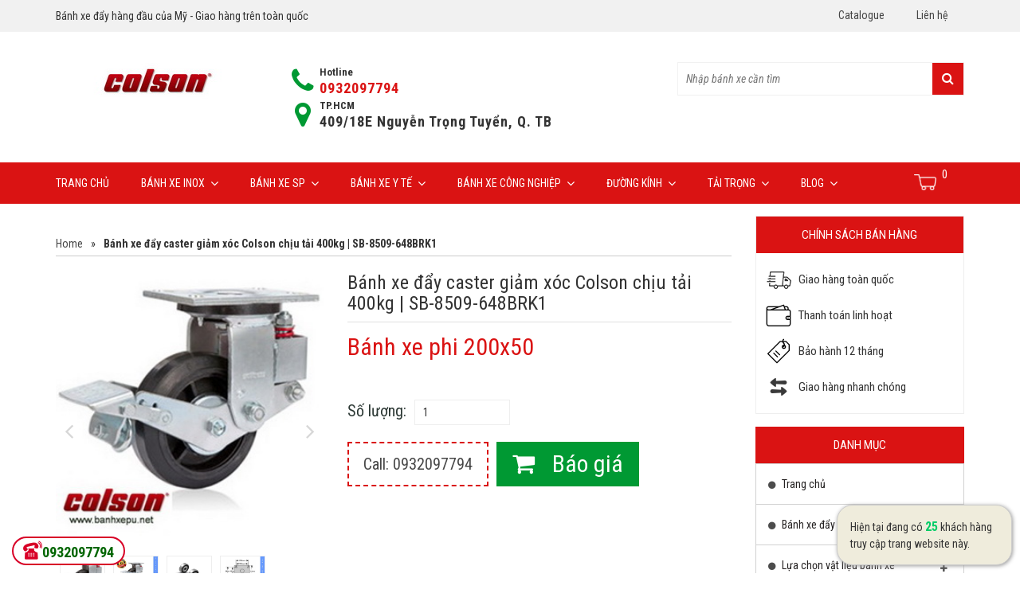

--- FILE ---
content_type: text/html; charset=UTF-8
request_url: https://www.banhxepu.net/2018/10/banh-xe-day-caster-giam-xoc-colson-sb-8509-648brk1.html
body_size: 104220
content:
<!DOCTYPE html>
<html class='v2' dir='ltr' lang='vi' xmlns='http://www.w3.org/1999/xhtml' xmlns:b='http://www.google.com/2005/gml/b' xmlns:data='http://www.google.com/2005/gml/data' xmlns:expr='http://www.google.com/2005/gml/expr'>
<head>
<meta charset='utf-8'/>
<meta content='width=device-width, initial-scale=1, maximum-scale=1' name='viewport'/>
<meta content='blogger' name='generator'/>
<meta content='text/html; charset=UTF-8' http-equiv='Content-Type'/>
<link href='/favicon.ico' rel='icon' type='image/x-icon'/>
<link href='http://www.blogger.com/openid-server.g' rel='openid.server'/>
<link href='https://www.banhxepu.net/' hreflang='vi-vn' rel='alternate'/>
<link href='https://www.banhxepu.net/' rel='openid.delegate'/>
<link href='https://www.banhxepu.net/2018/10/banh-xe-day-caster-giam-xoc-colson-sb-8509-648brk1.html' rel='canonical'/>
<meta content='Bánh xe Pu chịu lực Colson của Mỹ | Bánh xe đẩy hàng giá tốt: Bánh xe đẩy caster giảm xóc Colson chịu tải 400kg | SB-8509-648BRK1' name='DC.title'/>
<meta content='https://www.banhxepu.net/2018/10/banh-xe-day-caster-giam-xoc-colson-sb-8509-648brk1.html' name='DC.identifier'/>
<meta content='Bánh xe đẩy caster lò xo giảm xóc Colson Caster Mỹ phi 200mm ( 8 inch ) có khóa đạp,  vật liệu bánh xe cao su cốt gang sắt  hạn chế rung xóc bảo vệ thiết bị khi di chuyển bán tại Cần Thơ Đà Nẵng Hải Phòng Hà Nội TP HCM' name='DC.description'/>
<meta content='Bánh xe đẩy caster lò xo giảm xóc Colson Caster Mỹ phi 200mm ( 8 inch ) có khóa đạp,  vật liệu bánh xe cao su cốt gang sắt  hạn chế rung xóc bảo vệ thiết bị khi di chuyển bán tại Cần Thơ Đà Nẵng Hải Phòng Hà Nội TP HCM' name='DC.subject'/>
<title>Bánh xe đẩy caster giảm xóc Colson chịu tải 400kg | SB-8509-648BRK1</title>
<meta content='Bánh xe đẩy caster lò xo giảm xóc Colson Caster Mỹ phi 200mm ( 8 inch ) có khóa đạp,  vật liệu bánh xe cao su cốt gang sắt  hạn chế rung xóc bảo vệ thiết bị khi di chuyển bán tại Cần Thơ Đà Nẵng Hải Phòng Hà Nội TP HCM' name='description'/>
<meta content='Bánh xe đẩy caster giảm xóc Colson chịu tải 400kg | SB-8509-648BRK1, Bánh xe Pu chịu lực Colson của Mỹ | Bánh xe đẩy hàng giá tốt: Bánh xe đẩy caster giảm xóc Colson chịu tải 400kg | SB-8509-648BRK1, Bánh xe Pu chịu lực Colson của Mỹ | Bánh xe đẩy hàng giá tốt' name='keywords'/>
<link href='https://www.banhxepu.net/feeds/posts/default' rel='alternate' title='Bánh xe Pu chịu lực Colson của Mỹ | Bánh xe đẩy hàng giá tốt - Atom' type='application/atom+xml'/>
<link href='https://www.banhxepu.net/feeds/posts/default?alt=rss' rel='alternate' title='Bánh xe Pu chịu lực Colson của Mỹ | Bánh xe đẩy hàng giá tốt - RSS' type='application/rss+xml'/>
<link href='http://www.blogger.com/feeds/4851993165464797555/posts/default' rel='alternate' title='Bánh xe Pu chịu lực Colson của Mỹ | Bánh xe đẩy hàng giá tốt - Atom' type='application/atom+xml'/>
<link href='https://blogger.googleusercontent.com/img/b/R29vZ2xl/AVvXsEiRInBnij37ERUrzsB-YHGxDW0tOpzA589QGzAYzJBEdtGU7AT79OjZdpOR3P5tFEUvpibx5IkEhetGRdUmqc2sWhZxRxjGC1R5W0lWdMXWWiG2Ve0j9BonVm_-qao015KBUkPOO9D4vSDP/s72-c/banh-xe-cao-su-giam-xoc-colson-phi-200-banhxepu.net.jpg' rel='image_src'/>
<link href='https://plus.google.com/xxxxxxxxxxxxxx/about' rel='author'/>
<link href='https://plus.google.com/xxxxxxxxxxxxxx/posts' rel='publisher'/>
<link href="//www.banhxepu.net/favicon.ico" rel="icon" type="image/x-icon">
<meta content='general' name='rating'/>
<meta content='127915944612147' property='fb:app_id'/>
<meta content='100004153146023' property='fb:admins'/>
<meta content='VN' name='geo.region'/>
<meta content='https://www.facebook.com/xxxxxxxxxxxxx' property='article:author'/>
<script type='text/javascript'>
//<![CDATA[
//CSS Ready
function loadCSS(e, t, n) { "use strict"; var i = window.document.createElement("link"); var o = t || window.document.getElementsByTagName("script")[0]; i.rel = "stylesheet"; i.href = e; i.media = "only x"; o.parentNode.insertBefore(i, o); setTimeout(function () { i.media = n || "all" }) }
loadCSS("https://maxcdn.bootstrapcdn.com/font-awesome/4.4.0/css/font-awesome.min.css");loadCSS("https://fonts.googleapis.com/css?family=Roboto+Condensed:400,400i,700,700i&subset=vietnamese");
//]]>
</script>
<style type="text/css">
<!-- /* <style id='page-skin-1' type='text/css'><!--
/*
-----------------------------------------------
Bánh xe PU Colson, bánh xe đẩy hàng đầu của Mỹ
Name:    Huỳnh Hữu Nghĩa
Hotline: 0932097794
URL:      www.banhxepu.net
----------------------------------------------- */
/*!
* Bootstrap v3.3.2 (http://getbootstrap.com)
* Copyright 2011-2015 Twitter, Inc.
* Licensed under MIT (https://github.com/twbs/bootstrap/blob/master/LICENSE)
*//*! normalize.css v3.0.2 | MIT License | git.io/normalize */html{font-family:sans-serif;-webkit-text-size-adjust:100%;-ms-text-size-adjust:100%}body{margin:0}article,aside,details,figcaption,figure,footer,header,hgroup,main,menu,nav,section,summary{display:block}audio,canvas,progress,video{display:inline-block;vertical-align:baseline}audio:not([controls]){display:none;height:0}[hidden],template{display:none}a{background-color:transparent}a:active,a:hover{outline:0}abbr[title]{border-bottom:1px dotted}b,strong{font-weight:700}dfn{font-style:italic}h1{margin:.67em 0;font-size:2em}mark{color:#000;background:#ff0}small{font-size:80%}sub,sup{position:relative;font-size:75%;line-height:0;vertical-align:baseline}sup{top:-.5em}sub{bottom:-.25em}img{border:0}svg:not(:root){overflow:hidden}figure{margin:1em 40px}hr{height:0;-webkit-box-sizing:content-box;-moz-box-sizing:content-box;box-sizing:content-box}pre{overflow:auto}code,kbd,pre,samp{font-family:monospace,monospace;font-size:1em}button,input,optgroup,select,textarea{margin:0;font:inherit;color:inherit}button{overflow:visible}button,select{text-transform:none}button,html input[type=button],input[type=reset],input[type=submit]{-webkit-appearance:button;cursor:pointer}button[disabled],html input[disabled]{cursor:default}button::-moz-focus-inner,input::-moz-focus-inner{padding:0;border:0}input{line-height:normal}input[type=checkbox],input[type=radio]{-webkit-box-sizing:border-box;-moz-box-sizing:border-box;box-sizing:border-box;padding:0}input[type=number]::-webkit-inner-spin-button,input[type=number]::-webkit-outer-spin-button{height:auto}input[type=search]{-webkit-box-sizing:content-box;-moz-box-sizing:content-box;box-sizing:content-box;-webkit-appearance:textfield}input[type=search]::-webkit-search-cancel-button,input[type=search]::-webkit-search-decoration{-webkit-appearance:none}fieldset{padding:.35em .625em .75em;margin:0 2px;border:1px solid silver}legend{padding:0;border:0}textarea{overflow:auto}optgroup{font-weight:700}table{border-spacing:0;border-collapse:collapse}td,th{padding:0}/*! Source: https://github.com/h5bp/html5-boilerplate/blob/master/src/css/main.css */@media print{*,:after,:before{color:#000!important;text-shadow:none!important;background:0 0!important;-webkit-box-shadow:none!important;box-shadow:none!important}a,a:visited{text-decoration:underline}a[href]:after{content:" (" attr(href) ")"}abbr[title]:after{content:" (" attr(title) ")"}a[href^="javascript:"]:after,a[href^="#"]:after{content:""}blockquote,pre{border:1px solid #999;page-break-inside:avoid}thead{display:table-header-group}img,tr{page-break-inside:avoid}img{max-width:100%!important}h2,h3,p{orphans:3;widows:3}h2,h3{page-break-after:avoid}select{background:#fff!important}.navbar{display:none}.btn>.caret,.dropup>.btn>.caret{border-top-color:#000!important}.label{border:1px solid #000}.table{border-collapse:collapse!important}.table td,.table th{background-color:#fff!important}.table-bordered td,.table-bordered th{border:1px solid #ddd!important}}@font-face{font-family:'Glyphicons Halflings';src:url(glyphicons-halflings-regular.eot);src:url(glyphicons-halflings-regular.eot?#iefix) format('embedded-opentype'),url(glyphicons-halflings-regular.woff2) format('woff2'),url(glyphicons-halflings-regular.woff) format('woff'),url(glyphicons-halflings-regular.ttf) format('truetype'),url(glyphicons-halflings-regular.svg#glyphicons_halflingsregular) format('svg')}.glyphicon{position:relative;top:1px;display:inline-block;font-family:'Glyphicons Halflings';font-style:normal;font-weight:400;line-height:1;-webkit-font-smoothing:antialiased;-moz-osx-font-smoothing:grayscale}.glyphicon-asterisk:before{content:"\2a"}.glyphicon-plus:before{content:"\2b"}.glyphicon-eur:before,.glyphicon-euro:before{content:"\20ac"}.glyphicon-minus:before{content:"\2212"}.glyphicon-cloud:before{content:"\2601"}.glyphicon-envelope:before{content:"\2709"}.glyphicon-pencil:before{content:"\270f"}.glyphicon-glass:before{content:"\e001"}.glyphicon-music:before{content:"\e002"}.glyphicon-search:before{content:"\e003"}.glyphicon-heart:before{content:"\e005"}.glyphicon-star:before{content:"\e006"}.glyphicon-star-empty:before{content:"\e007"}.glyphicon-user:before{content:"\e008"}.glyphicon-film:before{content:"\e009"}.glyphicon-th-large:before{content:"\e010"}.glyphicon-th:before{content:"\e011"}.glyphicon-th-list:before{content:"\e012"}.glyphicon-ok:before{content:"\e013"}.glyphicon-remove:before{content:"\e014"}.glyphicon-zoom-in:before{content:"\e015"}.glyphicon-zoom-out:before{content:"\e016"}.glyphicon-off:before{content:"\e017"}.glyphicon-signal:before{content:"\e018"}.glyphicon-cog:before{content:"\e019"}.glyphicon-trash:before{content:"\e020"}.glyphicon-home:before{content:"\e021"}.glyphicon-file:before{content:"\e022"}.glyphicon-time:before{content:"\e023"}.glyphicon-road:before{content:"\e024"}.glyphicon-download-alt:before{content:"\e025"}.glyphicon-download:before{content:"\e026"}.glyphicon-upload:before{content:"\e027"}.glyphicon-inbox:before{content:"\e028"}.glyphicon-play-circle:before{content:"\e029"}.glyphicon-repeat:before{content:"\e030"}.glyphicon-refresh:before{content:"\e031"}.glyphicon-list-alt:before{content:"\e032"}.glyphicon-lock:before{content:"\e033"}.glyphicon-flag:before{content:"\e034"}.glyphicon-headphones:before{content:"\e035"}.glyphicon-volume-off:before{content:"\e036"}.glyphicon-volume-down:before{content:"\e037"}.glyphicon-volume-up:before{content:"\e038"}.glyphicon-qrcode:before{content:"\e039"}.glyphicon-barcode:before{content:"\e040"}.glyphicon-tag:before{content:"\e041"}.glyphicon-tags:before{content:"\e042"}.glyphicon-book:before{content:"\e043"}.glyphicon-bookmark:before{content:"\e044"}.glyphicon-print:before{content:"\e045"}.glyphicon-camera:before{content:"\e046"}.glyphicon-font:before{content:"\e047"}.glyphicon-bold:before{content:"\e048"}.glyphicon-italic:before{content:"\e049"}.glyphicon-text-height:before{content:"\e050"}.glyphicon-text-width:before{content:"\e051"}.glyphicon-align-left:before{content:"\e052"}.glyphicon-align-center:before{content:"\e053"}.glyphicon-align-right:before{content:"\e054"}.glyphicon-align-justify:before{content:"\e055"}.glyphicon-list:before{content:"\e056"}.glyphicon-indent-left:before{content:"\e057"}.glyphicon-indent-right:before{content:"\e058"}.glyphicon-facetime-video:before{content:"\e059"}.glyphicon-picture:before{content:"\e060"}.glyphicon-map-marker:before{content:"\e062"}.glyphicon-adjust:before{content:"\e063"}.glyphicon-tint:before{content:"\e064"}.glyphicon-edit:before{content:"\e065"}.glyphicon-share:before{content:"\e066"}.glyphicon-check:before{content:"\e067"}.glyphicon-move:before{content:"\e068"}.glyphicon-step-backward:before{content:"\e069"}.glyphicon-fast-backward:before{content:"\e070"}.glyphicon-backward:before{content:"\e071"}.glyphicon-play:before{content:"\e072"}.glyphicon-pause:before{content:"\e073"}.glyphicon-stop:before{content:"\e074"}.glyphicon-forward:before{content:"\e075"}.glyphicon-fast-forward:before{content:"\e076"}.glyphicon-step-forward:before{content:"\e077"}.glyphicon-eject:before{content:"\e078"}.glyphicon-chevron-left:before{content:"\e079"}.glyphicon-chevron-right:before{content:"\e080"}.glyphicon-plus-sign:before{content:"\e081"}.glyphicon-minus-sign:before{content:"\e082"}.glyphicon-remove-sign:before{content:"\e083"}.glyphicon-ok-sign:before{content:"\e084"}.glyphicon-question-sign:before{content:"\e085"}.glyphicon-info-sign:before{content:"\e086"}.glyphicon-screenshot:before{content:"\e087"}.glyphicon-remove-circle:before{content:"\e088"}.glyphicon-ok-circle:before{content:"\e089"}.glyphicon-ban-circle:before{content:"\e090"}.glyphicon-arrow-left:before{content:"\e091"}.glyphicon-arrow-right:before{content:"\e092"}.glyphicon-arrow-up:before{content:"\e093"}.glyphicon-arrow-down:before{content:"\e094"}.glyphicon-share-alt:before{content:"\e095"}.glyphicon-resize-full:before{content:"\e096"}.glyphicon-resize-small:before{content:"\e097"}.glyphicon-exclamation-sign:before{content:"\e101"}.glyphicon-gift:before{content:"\e102"}.glyphicon-leaf:before{content:"\e103"}.glyphicon-fire:before{content:"\e104"}.glyphicon-eye-open:before{content:"\e105"}.glyphicon-eye-close:before{content:"\e106"}.glyphicon-warning-sign:before{content:"\e107"}.glyphicon-plane:before{content:"\e108"}.glyphicon-calendar:before{content:"\e109"}.glyphicon-random:before{content:"\e110"}.glyphicon-comment:before{content:"\e111"}.glyphicon-magnet:before{content:"\e112"}.glyphicon-chevron-up:before{content:"\e113"}.glyphicon-chevron-down:before{content:"\e114"}.glyphicon-retweet:before{content:"\e115"}.glyphicon-shopping-cart:before{content:"\e116"}.glyphicon-folder-close:before{content:"\e117"}.glyphicon-folder-open:before{content:"\e118"}.glyphicon-resize-vertical:before{content:"\e119"}.glyphicon-resize-horizontal:before{content:"\e120"}.glyphicon-hdd:before{content:"\e121"}.glyphicon-bullhorn:before{content:"\e122"}.glyphicon-bell:before{content:"\e123"}.glyphicon-certificate:before{content:"\e124"}.glyphicon-thumbs-up:before{content:"\e125"}.glyphicon-thumbs-down:before{content:"\e126"}.glyphicon-hand-right:before{content:"\e127"}.glyphicon-hand-left:before{content:"\e128"}.glyphicon-hand-up:before{content:"\e129"}.glyphicon-hand-down:before{content:"\e130"}.glyphicon-circle-arrow-right:before{content:"\e131"}.glyphicon-circle-arrow-left:before{content:"\e132"}.glyphicon-circle-arrow-up:before{content:"\e133"}.glyphicon-circle-arrow-down:before{content:"\e134"}.glyphicon-globe:before{content:"\e135"}.glyphicon-wrench:before{content:"\e136"}.glyphicon-tasks:before{content:"\e137"}.glyphicon-filter:before{content:"\e138"}.glyphicon-briefcase:before{content:"\e139"}.glyphicon-fullscreen:before{content:"\e140"}.glyphicon-dashboard:before{content:"\e141"}.glyphicon-paperclip:before{content:"\e142"}.glyphicon-heart-empty:before{content:"\e143"}.glyphicon-link:before{content:"\e144"}.glyphicon-phone:before{content:"\e145"}.glyphicon-pushpin:before{content:"\e146"}.glyphicon-usd:before{content:"\e148"}.glyphicon-gbp:before{content:"\e149"}.glyphicon-sort:before{content:"\e150"}.glyphicon-sort-by-alphabet:before{content:"\e151"}.glyphicon-sort-by-alphabet-alt:before{content:"\e152"}.glyphicon-sort-by-order:before{content:"\e153"}.glyphicon-sort-by-order-alt:before{content:"\e154"}.glyphicon-sort-by-attributes:before{content:"\e155"}.glyphicon-sort-by-attributes-alt:before{content:"\e156"}.glyphicon-unchecked:before{content:"\e157"}.glyphicon-expand:before{content:"\e158"}.glyphicon-collapse-down:before{content:"\e159"}.glyphicon-collapse-up:before{content:"\e160"}.glyphicon-log-in:before{content:"\e161"}.glyphicon-flash:before{content:"\e162"}.glyphicon-log-out:before{content:"\e163"}.glyphicon-new-window:before{content:"\e164"}.glyphicon-record:before{content:"\e165"}.glyphicon-save:before{content:"\e166"}.glyphicon-open:before{content:"\e167"}.glyphicon-saved:before{content:"\e168"}.glyphicon-import:before{content:"\e169"}.glyphicon-export:before{content:"\e170"}.glyphicon-send:before{content:"\e171"}.glyphicon-floppy-disk:before{content:"\e172"}.glyphicon-floppy-saved:before{content:"\e173"}.glyphicon-floppy-remove:before{content:"\e174"}.glyphicon-floppy-save:before{content:"\e175"}.glyphicon-floppy-open:before{content:"\e176"}.glyphicon-credit-card:before{content:"\e177"}.glyphicon-transfer:before{content:"\e178"}.glyphicon-cutlery:before{content:"\e179"}.glyphicon-header:before{content:"\e180"}.glyphicon-compressed:before{content:"\e181"}.glyphicon-earphone:before{content:"\e182"}.glyphicon-phone-alt:before{content:"\e183"}.glyphicon-tower:before{content:"\e184"}.glyphicon-stats:before{content:"\e185"}.glyphicon-sd-video:before{content:"\e186"}.glyphicon-hd-video:before{content:"\e187"}.glyphicon-subtitles:before{content:"\e188"}.glyphicon-sound-stereo:before{content:"\e189"}.glyphicon-sound-dolby:before{content:"\e190"}.glyphicon-sound-5-1:before{content:"\e191"}.glyphicon-sound-6-1:before{content:"\e192"}.glyphicon-sound-7-1:before{content:"\e193"}.glyphicon-copyright-mark:before{content:"\e194"}.glyphicon-registration-mark:before{content:"\e195"}.glyphicon-cloud-download:before{content:"\e197"}.glyphicon-cloud-upload:before{content:"\e198"}.glyphicon-tree-conifer:before{content:"\e199"}.glyphicon-tree-deciduous:before{content:"\e200"}.glyphicon-cd:before{content:"\e201"}.glyphicon-save-file:before{content:"\e202"}.glyphicon-open-file:before{content:"\e203"}.glyphicon-level-up:before{content:"\e204"}.glyphicon-copy:before{content:"\e205"}.glyphicon-paste:before{content:"\e206"}.glyphicon-alert:before{content:"\e209"}.glyphicon-equalizer:before{content:"\e210"}.glyphicon-king:before{content:"\e211"}.glyphicon-queen:before{content:"\e212"}.glyphicon-pawn:before{content:"\e213"}.glyphicon-bishop:before{content:"\e214"}.glyphicon-knight:before{content:"\e215"}.glyphicon-baby-formula:before{content:"\e216"}.glyphicon-tent:before{content:"\26fa"}.glyphicon-blackboard:before{content:"\e218"}.glyphicon-bed:before{content:"\e219"}.glyphicon-apple:before{content:"\f8ff"}.glyphicon-erase:before{content:"\e221"}.glyphicon-hourglass:before{content:"\231b"}.glyphicon-lamp:before{content:"\e223"}.glyphicon-duplicate:before{content:"\e224"}.glyphicon-piggy-bank:before{content:"\e225"}.glyphicon-scissors:before{content:"\e226"}.glyphicon-bitcoin:before{content:"\e227"}.glyphicon-yen:before{content:"\00a5"}.glyphicon-ruble:before{content:"\20bd"}.glyphicon-scale:before{content:"\e230"}.glyphicon-ice-lolly:before{content:"\e231"}.glyphicon-ice-lolly-tasted:before{content:"\e232"}.glyphicon-education:before{content:"\e233"}.glyphicon-option-horizontal:before{content:"\e234"}.glyphicon-option-vertical:before{content:"\e235"}.glyphicon-menu-hamburger:before{content:"\e236"}.glyphicon-modal-window:before{content:"\e237"}.glyphicon-oil:before{content:"\e238"}.glyphicon-grain:before{content:"\e239"}.glyphicon-sunglasses:before{content:"\e240"}.glyphicon-text-size:before{content:"\e241"}.glyphicon-text-color:before{content:"\e242"}.glyphicon-text-background:before{content:"\e243"}.glyphicon-object-align-top:before{content:"\e244"}.glyphicon-object-align-bottom:before{content:"\e245"}.glyphicon-object-align-horizontal:before{content:"\e246"}.glyphicon-object-align-left:before{content:"\e247"}.glyphicon-object-align-vertical:before{content:"\e248"}.glyphicon-object-align-right:before{content:"\e249"}.glyphicon-triangle-right:before{content:"\e250"}.glyphicon-triangle-left:before{content:"\e251"}.glyphicon-triangle-bottom:before{content:"\e252"}.glyphicon-triangle-top:before{content:"\e253"}.glyphicon-console:before{content:"\e254"}.glyphicon-superscript:before{content:"\e255"}.glyphicon-subscript:before{content:"\e256"}.glyphicon-menu-left:before{content:"\e257"}.glyphicon-menu-right:before{content:"\e258"}.glyphicon-menu-down:before{content:"\e259"}.glyphicon-menu-up:before{content:"\e260"}*{-webkit-box-sizing:border-box;-moz-box-sizing:border-box;box-sizing:border-box}:after,:before{-webkit-box-sizing:border-box;-moz-box-sizing:border-box;box-sizing:border-box}html{font-size:10px;-webkit-tap-highlight-color:rgba(0,0,0,0)}body{font-family:"Helvetica Neue",Helvetica,Arial,sans-serif;font-size:14px;line-height:1.42857143;color:#333;background-color:#fff}button,input,select,textarea{font-family:inherit;font-size:inherit;line-height:inherit}a{color:#337ab7;text-decoration:none}a:focus,a:hover{color:#23527c;text-decoration: none;}a:focus{outline:thin dotted;outline:5px auto -webkit-focus-ring-color;outline-offset:-2px}figure{margin:0}img{vertical-align:middle}.carousel-inner>.item>a>img,.carousel-inner>.item>img,.img-responsive,.thumbnail a>img,.thumbnail>img{display:block;max-width:100%;height:auto}.img-rounded{border-radius:6px}.img-thumbnail{display:inline-block;max-width:100%;height:auto;padding:4px;line-height:1.42857143;background-color:#fff;border:1px solid #ddd;border-radius:4px;-webkit-transition:all .2s ease-in-out;-o-transition:all .2s ease-in-out;transition:all .2s ease-in-out}.img-circle{border-radius:50%}hr{margin-top:20px;margin-bottom:20px;border:0;border-top:1px solid #eee}.sr-only{position:absolute;width:1px;height:1px;padding:0;margin:-1px;overflow:hidden;clip:rect(0,0,0,0);border:0}.sr-only-focusable:active,.sr-only-focusable:focus{position:static;width:auto;height:auto;margin:0;overflow:visible;clip:auto}.h1,.h2,.h3,.h4,.h5,.h6,h1,h2,h3,h4,h5,h6{font-family:inherit;font-weight:500;line-height:1.1;color:inherit}.h1 .small,.h1 small,.h2 .small,.h2 small,.h3 .small,.h3 small,.h4 .small,.h4 small,.h5 .small,.h5 small,.h6 .small,.h6 small,h1 .small,h1 small,h2 .small,h2 small,h3 .small,h3 small,h4 .small,h4 small,h5 .small,h5 small,h6 .small,h6 small{font-weight:400;line-height:1;color:#777}.h1,.h2,.h3,h1,h2,h3{margin-top:20px;margin-bottom:10px}.h1 .small,.h1 small,.h2 .small,.h2 small,.h3 .small,.h3 small,h1 .small,h1 small,h2 .small,h2 small,h3 .small,h3 small{font-size:65%}.h4,.h5,.h6,h4,h5,h6{margin-top:10px;margin-bottom:10px}.h4 .small,.h4 small,.h5 .small,.h5 small,.h6 .small,.h6 small,h4 .small,h4 small,h5 .small,h5 small,h6 .small,h6 small{font-size:75%}.h1,h1{font-size:36px}.h2,h2{font-size:30px}.h3,h3{font-size: 15px;}.h4,h4{font-size:18px}.h5,h5{font-size:14px}.h6,h6{font-size:12px}p{margin:0 0 10px}.lead{margin-bottom:20px;font-size:16px;font-weight:300;line-height:1.4}@media (min-width:768px){.lead{font-size:21px}}.small,small{font-size:85%}.mark,mark{padding:.2em;background-color:#fcf8e3}.text-left{text-align:left}.text-right{text-align:right}.text-center{text-align:center}.text-justify{text-align:justify}.text-nowrap{white-space:nowrap}.text-lowercase{text-transform:lowercase}.text-uppercase{text-transform:uppercase}.text-capitalize{text-transform:capitalize}.text-muted{color:#777}.text-primary{color:#337ab7}a.text-primary:hover{color:#286090}.text-success{color:#3c763d}a.text-success:hover{color:#2b542c}.text-info{color:#31708f}a.text-info:hover{color:#245269}.text-warning{color:#8a6d3b}a.text-warning:hover{color:#66512c}.text-danger{color:#a94442}a.text-danger:hover{color:#843534}.bg-primary{color:#fff;background-color:#337ab7}a.bg-primary:hover{background-color:#286090}.bg-success{background-color:#dff0d8}a.bg-success:hover{background-color:#c1e2b3}.bg-info{background-color:#d9edf7}a.bg-info:hover{background-color:#afd9ee}.bg-warning{background-color:#fcf8e3}a.bg-warning:hover{background-color:#f7ecb5}.bg-danger{background-color:#f2dede}a.bg-danger:hover{background-color:#e4b9b9}.page-header{padding-bottom:9px;margin:40px 0 20px;border-bottom:1px solid #eee}ol,ul{margin-top:0;margin-bottom:10px}ol ol,ol ul,ul ol,ul ul{margin-bottom:0}.list-unstyled{padding-left:0;list-style:none}.list-inline{padding-left:0;margin-left:-5px;list-style:none}.list-inline>li{display:inline-block;padding-right:5px;padding-left:5px}dl{margin-top:0;margin-bottom:20px}dd,dt{line-height:1.42857143}dt{font-weight:700}dd{margin-left:0}@media (min-width:768px){.dl-horizontal dt{float:left;width:160px;overflow:hidden;clear:left;text-align:right;text-overflow:ellipsis;white-space:nowrap}.dl-horizontal dd{margin-left:180px}}abbr[data-original-title],abbr[title]{cursor:help;border-bottom:1px dotted #777}.initialism{font-size:90%;text-transform:uppercase}blockquote{padding:10px 20px;margin:0 0 20px;font-size:17.5px;border-left:5px solid #eee}blockquote ol:last-child,blockquote p:last-child,blockquote ul:last-child{margin-bottom:0}blockquote .small,blockquote footer,blockquote small{display:block;font-size:80%;line-height:1.42857143;color:#777}blockquote .small:before,blockquote footer:before,blockquote small:before{content:'\2014 \00A0'}.blockquote-reverse,blockquote.pull-right{padding-right:15px;padding-left:0;text-align:right;border-right:5px solid #eee;border-left:0}.blockquote-reverse .small:before,.blockquote-reverse footer:before,.blockquote-reverse small:before,blockquote.pull-right .small:before,blockquote.pull-right footer:before,blockquote.pull-right small:before{content:''}.blockquote-reverse .small:after,.blockquote-reverse footer:after,.blockquote-reverse small:after,blockquote.pull-right .small:after,blockquote.pull-right footer:after,blockquote.pull-right small:after{content:'\00A0 \2014'}address{margin-bottom:20px;font-style:normal;line-height:1.42857143}code,kbd,pre,samp{font-family:Menlo,Monaco,Consolas,"Courier New",monospace}code{padding:2px 4px;font-size:90%;color:#c7254e;background-color:#f9f2f4;border-radius:4px}kbd{padding:2px 4px;font-size:90%;color:#fff;background-color:#333;border-radius:3px;-webkit-box-shadow:inset 0 -1px 0 rgba(0,0,0,.25);box-shadow:inset 0 -1px 0 rgba(0,0,0,.25)}kbd kbd{padding:0;font-size:100%;font-weight:700;-webkit-box-shadow:none;box-shadow:none}pre{display:block;padding:9.5px;margin:0 0 10px;font-size:13px;line-height:1.42857143;color:#333;word-break:break-all;word-wrap:break-word;background-color:#f5f5f5;border:1px solid #ccc;border-radius:4px}pre code{padding:0;font-size:inherit;color:inherit;white-space:pre-wrap;background-color:transparent;border-radius:0}.pre-scrollable{max-height:340px;overflow-y:scroll}.container{padding-right:15px;padding-left:15px;margin-right:auto;margin-left:auto}@media (min-width:768px){.container{width:750px}}@media (min-width:992px){.container{width:970px}}@media (min-width:1200px){.container{width:1170px}}.container-fluid{padding-right:15px;padding-left:15px;margin-right:auto;margin-left:auto}.row{margin-right:-15px;margin-left:-15px}.col-lg-1,.col-lg-10,.col-lg-11,.col-lg-12,.col-lg-2,.col-lg-3,.col-lg-4,.col-lg-5,.col-lg-6,.col-lg-7,.col-lg-8,.col-lg-9,.col-md-1,.col-md-10,.col-md-11,.col-md-12,.col-md-2,.col-md-3,.col-md-4,.col-md-5,.col-md-6,.col-md-7,.col-md-8,.col-md-9,.col-sm-1,.col-sm-10,.col-sm-11,.col-sm-12,.col-sm-2,.col-sm-3,.col-sm-4,.col-sm-5,.col-sm-6,.col-sm-7,.col-sm-8,.col-sm-9,.col-xs-1,.col-xs-10,.col-xs-11,.col-xs-12,.col-xs-2,.col-xs-3,.col-xs-4,.col-xs-5,.col-xs-6,.col-xs-7,.col-xs-8,.col-xs-9{position:relative;min-height:1px;padding-right:15px;padding-left:15px}.col-xs-1,.col-xs-10,.col-xs-11,.col-xs-12,.col-xs-2,.col-xs-3,.col-xs-4,.col-xs-5,.col-xs-6,.col-xs-7,.col-xs-8,.col-xs-9{float:left}.col-xs-12{width:100%}.col-xs-11{width:91.66666667%}.col-xs-10{width:83.33333333%}.col-xs-9{width:75%}.col-xs-8{width:66.66666667%}.col-xs-7{width:58.33333333%}.col-xs-6{width:50%}.col-xs-5{width:41.66666667%}.col-xs-4{width:33.33333333%}.col-xs-3{width:25%}.col-xs-2{width:16.66666667%}.col-xs-1{width:8.33333333%}.col-xs-pull-12{right:100%}.col-xs-pull-11{right:91.66666667%}.col-xs-pull-10{right:83.33333333%}.col-xs-pull-9{right:75%}.col-xs-pull-8{right:66.66666667%}.col-xs-pull-7{right:58.33333333%}.col-xs-pull-6{right:50%}.col-xs-pull-5{right:41.66666667%}.col-xs-pull-4{right:33.33333333%}.col-xs-pull-3{right:25%}.col-xs-pull-2{right:16.66666667%}.col-xs-pull-1{right:8.33333333%}.col-xs-pull-0{right:auto}.col-xs-push-12{left:100%}.col-xs-push-11{left:91.66666667%}.col-xs-push-10{left:83.33333333%}.col-xs-push-9{left:75%}.col-xs-push-8{left:66.66666667%}.col-xs-push-7{left:58.33333333%}.col-xs-push-6{left:50%}.col-xs-push-5{left:41.66666667%}.col-xs-push-4{left:33.33333333%}.col-xs-push-3{left:25%}.col-xs-push-2{left:16.66666667%}.col-xs-push-1{left:8.33333333%}.col-xs-push-0{left:auto}.col-xs-offset-12{margin-left:100%}.col-xs-offset-11{margin-left:91.66666667%}.col-xs-offset-10{margin-left:83.33333333%}.col-xs-offset-9{margin-left:75%}.col-xs-offset-8{margin-left:66.66666667%}.col-xs-offset-7{margin-left:58.33333333%}.col-xs-offset-6{margin-left:50%}.col-xs-offset-5{margin-left:41.66666667%}.col-xs-offset-4{margin-left:33.33333333%}.col-xs-offset-3{margin-left:25%}.col-xs-offset-2{margin-left:16.66666667%}.col-xs-offset-1{margin-left:8.33333333%}.col-xs-offset-0{margin-left:0}@media (min-width:768px){.col-sm-1,.col-sm-10,.col-sm-11,.col-sm-12,.col-sm-2,.col-sm-3,.col-sm-4,.col-sm-5,.col-sm-6,.col-sm-7,.col-sm-8,.col-sm-9{float:left}.col-sm-12{width:100%}.col-sm-11{width:91.66666667%}.col-sm-10{width:83.33333333%}.col-sm-9{width:75%}.col-sm-8{width:66.66666667%}.col-sm-7{width:58.33333333%}.col-sm-6{width:50%}.col-sm-5{width:41.66666667%}.col-sm-4{width:33.33333333%}.col-sm-3{width:25%}.col-sm-2{width:16.66666667%}.col-sm-1{width:8.33333333%}.col-sm-pull-12{right:100%}.col-sm-pull-11{right:91.66666667%}.col-sm-pull-10{right:83.33333333%}.col-sm-pull-9{right:75%}.col-sm-pull-8{right:66.66666667%}.col-sm-pull-7{right:58.33333333%}.col-sm-pull-6{right:50%}.col-sm-pull-5{right:41.66666667%}.col-sm-pull-4{right:33.33333333%}.col-sm-pull-3{right:25%}.col-sm-pull-2{right:16.66666667%}.col-sm-pull-1{right:8.33333333%}.col-sm-pull-0{right:auto}.col-sm-push-12{left:100%}.col-sm-push-11{left:91.66666667%}.col-sm-push-10{left:83.33333333%}.col-sm-push-9{left:75%}.col-sm-push-8{left:66.66666667%}.col-sm-push-7{left:58.33333333%}.col-sm-push-6{left:50%}.col-sm-push-5{left:41.66666667%}.col-sm-push-4{left:33.33333333%}.col-sm-push-3{left:25%}.col-sm-push-2{left:16.66666667%}.col-sm-push-1{left:8.33333333%}.col-sm-push-0{left:auto}.col-sm-offset-12{margin-left:100%}.col-sm-offset-11{margin-left:91.66666667%}.col-sm-offset-10{margin-left:83.33333333%}.col-sm-offset-9{margin-left:75%}.col-sm-offset-8{margin-left:66.66666667%}.col-sm-offset-7{margin-left:58.33333333%}.col-sm-offset-6{margin-left:50%}.col-sm-offset-5{margin-left:41.66666667%}.col-sm-offset-4{margin-left:33.33333333%}.col-sm-offset-3{margin-left:25%}.col-sm-offset-2{margin-left:16.66666667%}.col-sm-offset-1{margin-left:8.33333333%}.col-sm-offset-0{margin-left:0}}@media (min-width:992px){.col-md-1,.col-md-10,.col-md-11,.col-md-12,.col-md-2,.col-md-3,.col-md-4,.col-md-5,.col-md-6,.col-md-7,.col-md-8,.col-md-9{float:left}.col-md-12{width:100%}.col-md-11{width:91.66666667%}.col-md-10{width:83.33333333%}.col-md-9{width:75%}.col-md-8{width:66.66666667%}.col-md-7{width:58.33333333%}.col-md-6{width:50%}.col-md-5{width:41.66666667%}.col-md-4{width:33.33333333%}.col-md-3{width:25%}.col-md-2{width:16.66666667%}.col-md-1{width:8.33333333%}.col-md-pull-12{right:100%}.col-md-pull-11{right:91.66666667%}.col-md-pull-10{right:83.33333333%}.col-md-pull-9{right:75%}.col-md-pull-8{right:66.66666667%}.col-md-pull-7{right:58.33333333%}.col-md-pull-6{right:50%}.col-md-pull-5{right:41.66666667%}.col-md-pull-4{right:33.33333333%}.col-md-pull-3{right:25%}.col-md-pull-2{right:16.66666667%}.col-md-pull-1{right:8.33333333%}.col-md-pull-0{right:auto}.col-md-push-12{left:100%}.col-md-push-11{left:91.66666667%}.col-md-push-10{left:83.33333333%}.col-md-push-9{left:75%}.col-md-push-8{left:66.66666667%}.col-md-push-7{left:58.33333333%}.col-md-push-6{left:50%}.col-md-push-5{left:41.66666667%}.col-md-push-4{left:33.33333333%}.col-md-push-3{left:25%}.col-md-push-2{left:16.66666667%}.col-md-push-1{left:8.33333333%}.col-md-push-0{left:auto}.col-md-offset-12{margin-left:100%}.col-md-offset-11{margin-left:91.66666667%}.col-md-offset-10{margin-left:83.33333333%}.col-md-offset-9{margin-left:75%}.col-md-offset-8{margin-left:66.66666667%}.col-md-offset-7{margin-left:58.33333333%}.col-md-offset-6{margin-left:50%}.col-md-offset-5{margin-left:41.66666667%}.col-md-offset-4{margin-left:33.33333333%}.col-md-offset-3{margin-left:25%}.col-md-offset-2{margin-left:16.66666667%}.col-md-offset-1{margin-left:8.33333333%}.col-md-offset-0{margin-left:0}}@media (min-width:1200px){.col-lg-1,.col-lg-10,.col-lg-11,.col-lg-12,.col-lg-2,.col-lg-3,.col-lg-4,.col-lg-5,.col-lg-6,.col-lg-7,.col-lg-8,.col-lg-9{float:left}.col-lg-12{width:100%}.col-lg-11{width:91.66666667%}.col-lg-10{width:83.33333333%}.col-lg-9{width:75%}.col-lg-8{width:66.66666667%}.col-lg-7{width:58.33333333%}.col-lg-6{width:50%}.col-lg-5{width:41.66666667%}.col-lg-4{width:33.33333333%}.col-lg-3{width:25%}.col-lg-2{width:16.66666667%}.col-lg-1{width:8.33333333%}.col-lg-pull-12{right:100%}.col-lg-pull-11{right:91.66666667%}.col-lg-pull-10{right:83.33333333%}.col-lg-pull-9{right:75%}.col-lg-pull-8{right:66.66666667%}.col-lg-pull-7{right:58.33333333%}.col-lg-pull-6{right:50%}.col-lg-pull-5{right:41.66666667%}.col-lg-pull-4{right:33.33333333%}.col-lg-pull-3{right:25%}.col-lg-pull-2{right:16.66666667%}.col-lg-pull-1{right:8.33333333%}.col-lg-pull-0{right:auto}.col-lg-push-12{left:100%}.col-lg-push-11{left:91.66666667%}.col-lg-push-10{left:83.33333333%}.col-lg-push-9{left:75%}.col-lg-push-8{left:66.66666667%}.col-lg-push-7{left:58.33333333%}.col-lg-push-6{left:50%}.col-lg-push-5{left:41.66666667%}.col-lg-push-4{left:33.33333333%}.col-lg-push-3{left:25%}.col-lg-push-2{left:16.66666667%}.col-lg-push-1{left:8.33333333%}.col-lg-push-0{left:auto}.col-lg-offset-12{margin-left:100%}.col-lg-offset-11{margin-left:91.66666667%}.col-lg-offset-10{margin-left:83.33333333%}.col-lg-offset-9{margin-left:75%}.col-lg-offset-8{margin-left:66.66666667%}.col-lg-offset-7{margin-left:58.33333333%}.col-lg-offset-6{margin-left:50%}.col-lg-offset-5{margin-left:41.66666667%}.col-lg-offset-4{margin-left:33.33333333%}.col-lg-offset-3{margin-left:25%}.col-lg-offset-2{margin-left:16.66666667%}.col-lg-offset-1{margin-left:8.33333333%}.col-lg-offset-0{margin-left:0}}table{background-color:transparent}caption{padding-top:8px;padding-bottom:8px;color:#777;text-align:left}th{text-align:left}.table{width:100%;max-width:100%;margin-bottom:20px}.table>tbody>tr>td,.table>tbody>tr>th,.table>tfoot>tr>td,.table>tfoot>tr>th,.table>thead>tr>td,.table>thead>tr>th{padding:8px;line-height:1.42857143;vertical-align:top;border-top:1px solid #ddd}.table>thead>tr>th{vertical-align:bottom;border-bottom:2px solid #ddd}.table>caption+thead>tr:first-child>td,.table>caption+thead>tr:first-child>th,.table>colgroup+thead>tr:first-child>td,.table>colgroup+thead>tr:first-child>th,.table>thead:first-child>tr:first-child>td,.table>thead:first-child>tr:first-child>th{border-top:0}.table>tbody+tbody{border-top:2px solid #ddd}.table .table{background-color:#fff}.table-condensed>tbody>tr>td,.table-condensed>tbody>tr>th,.table-condensed>tfoot>tr>td,.table-condensed>tfoot>tr>th,.table-condensed>thead>tr>td,.table-condensed>thead>tr>th{padding:5px}.table-bordered{border:1px solid #ddd}.table-bordered>tbody>tr>td,.table-bordered>tbody>tr>th,.table-bordered>tfoot>tr>td,.table-bordered>tfoot>tr>th,.table-bordered>thead>tr>td,.table-bordered>thead>tr>th{border:1px solid #ddd}.table-bordered>thead>tr>td,.table-bordered>thead>tr>th{border-bottom-width:2px}.table-striped>tbody>tr:nth-of-type(odd){background-color:#f9f9f9}.table-hover>tbody>tr:hover{background-color:#f5f5f5}table col[class*=col-]{position:static;display:table-column;float:none}table td[class*=col-],table th[class*=col-]{position:static;display:table-cell;float:none}.table>tbody>tr.active>td,.table>tbody>tr.active>th,.table>tbody>tr>td.active,.table>tbody>tr>th.active,.table>tfoot>tr.active>td,.table>tfoot>tr.active>th,.table>tfoot>tr>td.active,.table>tfoot>tr>th.active,.table>thead>tr.active>td,.table>thead>tr.active>th,.table>thead>tr>td.active,.table>thead>tr>th.active{background-color:#f5f5f5}.table-hover>tbody>tr.active:hover>td,.table-hover>tbody>tr.active:hover>th,.table-hover>tbody>tr:hover>.active,.table-hover>tbody>tr>td.active:hover,.table-hover>tbody>tr>th.active:hover{background-color:#e8e8e8}.table>tbody>tr.success>td,.table>tbody>tr.success>th,.table>tbody>tr>td.success,.table>tbody>tr>th.success,.table>tfoot>tr.success>td,.table>tfoot>tr.success>th,.table>tfoot>tr>td.success,.table>tfoot>tr>th.success,.table>thead>tr.success>td,.table>thead>tr.success>th,.table>thead>tr>td.success,.table>thead>tr>th.success{background-color:#dff0d8}.table-hover>tbody>tr.success:hover>td,.table-hover>tbody>tr.success:hover>th,.table-hover>tbody>tr:hover>.success,.table-hover>tbody>tr>td.success:hover,.table-hover>tbody>tr>th.success:hover{background-color:#d0e9c6}.table>tbody>tr.info>td,.table>tbody>tr.info>th,.table>tbody>tr>td.info,.table>tbody>tr>th.info,.table>tfoot>tr.info>td,.table>tfoot>tr.info>th,.table>tfoot>tr>td.info,.table>tfoot>tr>th.info,.table>thead>tr.info>td,.table>thead>tr.info>th,.table>thead>tr>td.info,.table>thead>tr>th.info{background-color:#d9edf7}.table-hover>tbody>tr.info:hover>td,.table-hover>tbody>tr.info:hover>th,.table-hover>tbody>tr:hover>.info,.table-hover>tbody>tr>td.info:hover,.table-hover>tbody>tr>th.info:hover{background-color:#c4e3f3}.table>tbody>tr.warning>td,.table>tbody>tr.warning>th,.table>tbody>tr>td.warning,.table>tbody>tr>th.warning,.table>tfoot>tr.warning>td,.table>tfoot>tr.warning>th,.table>tfoot>tr>td.warning,.table>tfoot>tr>th.warning,.table>thead>tr.warning>td,.table>thead>tr.warning>th,.table>thead>tr>td.warning,.table>thead>tr>th.warning{background-color:#fcf8e3}.table-hover>tbody>tr.warning:hover>td,.table-hover>tbody>tr.warning:hover>th,.table-hover>tbody>tr:hover>.warning,.table-hover>tbody>tr>td.warning:hover,.table-hover>tbody>tr>th.warning:hover{background-color:#faf2cc}.table>tbody>tr.danger>td,.table>tbody>tr.danger>th,.table>tbody>tr>td.danger,.table>tbody>tr>th.danger,.table>tfoot>tr.danger>td,.table>tfoot>tr.danger>th,.table>tfoot>tr>td.danger,.table>tfoot>tr>th.danger,.table>thead>tr.danger>td,.table>thead>tr.danger>th,.table>thead>tr>td.danger,.table>thead>tr>th.danger{background-color:#f2dede}.table-hover>tbody>tr.danger:hover>td,.table-hover>tbody>tr.danger:hover>th,.table-hover>tbody>tr:hover>.danger,.table-hover>tbody>tr>td.danger:hover,.table-hover>tbody>tr>th.danger:hover{background-color:#ebcccc}.table-responsive{min-height:.01%;overflow-x:auto}@media screen and (max-width:767px){.table-responsive{width:100%;margin-bottom:15px;overflow-y:hidden;-ms-overflow-style:-ms-autohiding-scrollbar;border:1px solid #ddd}.table-responsive>.table{margin-bottom:0}.table-responsive>.table>tbody>tr>td,.table-responsive>.table>tbody>tr>th,.table-responsive>.table>tfoot>tr>td,.table-responsive>.table>tfoot>tr>th,.table-responsive>.table>thead>tr>td,.table-responsive>.table>thead>tr>th{white-space:nowrap}.table-responsive>.table-bordered{border:0}.table-responsive>.table-bordered>tbody>tr>td:first-child,.table-responsive>.table-bordered>tbody>tr>th:first-child,.table-responsive>.table-bordered>tfoot>tr>td:first-child,.table-responsive>.table-bordered>tfoot>tr>th:first-child,.table-responsive>.table-bordered>thead>tr>td:first-child,.table-responsive>.table-bordered>thead>tr>th:first-child{border-left:0}.table-responsive>.table-bordered>tbody>tr>td:last-child,.table-responsive>.table-bordered>tbody>tr>th:last-child,.table-responsive>.table-bordered>tfoot>tr>td:last-child,.table-responsive>.table-bordered>tfoot>tr>th:last-child,.table-responsive>.table-bordered>thead>tr>td:last-child,.table-responsive>.table-bordered>thead>tr>th:last-child{border-right:0}.table-responsive>.table-bordered>tbody>tr:last-child>td,.table-responsive>.table-bordered>tbody>tr:last-child>th,.table-responsive>.table-bordered>tfoot>tr:last-child>td,.table-responsive>.table-bordered>tfoot>tr:last-child>th{border-bottom:0}}fieldset{min-width:0;padding:0;margin:0;border:0}legend{display:block;width:100%;padding:0;margin-bottom:20px;font-size:21px;line-height:inherit;color:#333;border:0;border-bottom:1px solid #e5e5e5}label{display:inline-block;max-width:100%;margin-bottom:5px;font-weight:700}input[type=search]{-webkit-box-sizing:border-box;-moz-box-sizing:border-box;box-sizing:border-box}input[type=checkbox],input[type=radio]{margin:4px 0 0;margin-top:1px \9;line-height:normal}input[type=file]{display:block}input[type=range]{display:block;width:100%}select[multiple],select[size]{height:auto}input[type=file]:focus,input[type=checkbox]:focus,input[type=radio]:focus{outline:thin dotted;outline:5px auto -webkit-focus-ring-color;outline-offset:-2px}output{display:block;padding-top:7px;font-size:14px;line-height:1.42857143;color:#555}.form-control{display:block;width:100%;height:34px;padding:6px 12px;font-size:14px;line-height:1.42857143;color:#555;background-color:#fff;background-image:none;border:1px solid #ccc;border-radius:4px;-webkit-box-shadow:inset 0 1px 1px rgba(0,0,0,.075);box-shadow:inset 0 1px 1px rgba(0,0,0,.075);-webkit-transition:border-color ease-in-out .15s,-webkit-box-shadow ease-in-out .15s;-o-transition:border-color ease-in-out .15s,box-shadow ease-in-out .15s;transition:border-color ease-in-out .15s,box-shadow ease-in-out .15s}.form-control:focus{border-color:#66afe9;outline:0;-webkit-box-shadow:inset 0 1px 1px rgba(0,0,0,.075),0 0 8px rgba(102,175,233,.6);box-shadow:inset 0 1px 1px rgba(0,0,0,.075),0 0 8px rgba(102,175,233,.6)}.form-control::-moz-placeholder{color:#999;opacity:1}.form-control:-ms-input-placeholder{color:#999}.form-control::-webkit-input-placeholder{color:#999}.form-control[disabled],.form-control[readonly],fieldset[disabled] .form-control{cursor:not-allowed;background-color:#eee;opacity:1}textarea.form-control{height:auto}input[type=search]{-webkit-appearance:none}@media screen and (-webkit-min-device-pixel-ratio:0){input[type=date],input[type=time],input[type=datetime-local],input[type=month]{line-height:34px}.input-group-sm input[type=date],.input-group-sm input[type=time],.input-group-sm input[type=datetime-local],.input-group-sm input[type=month],input[type=date].input-sm,input[type=time].input-sm,input[type=datetime-local].input-sm,input[type=month].input-sm{line-height:30px}.input-group-lg input[type=date],.input-group-lg input[type=time],.input-group-lg input[type=datetime-local],.input-group-lg input[type=month],input[type=date].input-lg,input[type=time].input-lg,input[type=datetime-local].input-lg,input[type=month].input-lg{line-height:46px}}.form-group{margin-bottom:15px}.checkbox,.radio{position:relative;display:block;margin-top:10px;margin-bottom:10px}.checkbox label,.radio label{min-height:20px;padding-left:20px;margin-bottom:0;font-weight:400;cursor:pointer}.checkbox input[type=checkbox],.checkbox-inline input[type=checkbox],.radio input[type=radio],.radio-inline input[type=radio]{position:absolute;margin-top:4px \9;margin-left:-20px}.checkbox+.checkbox,.radio+.radio{margin-top:-5px}.checkbox-inline,.radio-inline{display:inline-block;padding-left:20px;margin-bottom:0;font-weight:400;vertical-align:middle;cursor:pointer}.checkbox-inline+.checkbox-inline,.radio-inline+.radio-inline{margin-top:0;margin-left:10px}fieldset[disabled] input[type=checkbox],fieldset[disabled] input[type=radio],input[type=checkbox].disabled,input[type=checkbox][disabled],input[type=radio].disabled,input[type=radio][disabled]{cursor:not-allowed}.checkbox-inline.disabled,.radio-inline.disabled,fieldset[disabled] .checkbox-inline,fieldset[disabled] .radio-inline{cursor:not-allowed}.checkbox.disabled label,.radio.disabled label,fieldset[disabled] .checkbox label,fieldset[disabled] .radio label{cursor:not-allowed}.form-control-static{padding-top:7px;padding-bottom:7px;margin-bottom:0}.form-control-static.input-lg,.form-control-static.input-sm{padding-right:0;padding-left:0}.input-sm{height:30px;padding:5px 10px;font-size:12px;line-height:1.5;border-radius:3px}select.input-sm{height:30px;line-height:30px}select[multiple].input-sm,textarea.input-sm{height:auto}.form-group-sm .form-control{height:30px;padding:5px 10px;font-size:12px;line-height:1.5;border-radius:3px}select.form-group-sm .form-control{height:30px;line-height:30px}select[multiple].form-group-sm .form-control,textarea.form-group-sm .form-control{height:auto}.form-group-sm .form-control-static{height:30px;padding:5px 10px;font-size:12px;line-height:1.5}.input-lg{height:46px;padding:10px 16px;font-size:18px;line-height:1.3333333;border-radius:6px}select.input-lg{height:46px;line-height:46px}select[multiple].input-lg,textarea.input-lg{height:auto}.form-group-lg .form-control{height:46px;padding:10px 16px;font-size:18px;line-height:1.3333333;border-radius:6px}select.form-group-lg .form-control{height:46px;line-height:46px}select[multiple].form-group-lg .form-control,textarea.form-group-lg .form-control{height:auto}.form-group-lg .form-control-static{height:46px;padding:10px 16px;font-size:18px;line-height:1.3333333}.has-feedback{position:relative}.has-feedback .form-control{padding-right:42.5px}.form-control-feedback{position:absolute;top:0;right:0;z-index:2;display:block;width:34px;height:34px;line-height:34px;text-align:center;pointer-events:none}.input-lg+.form-control-feedback{width:46px;height:46px;line-height:46px}.input-sm+.form-control-feedback{width:30px;height:30px;line-height:30px}.has-success .checkbox,.has-success .checkbox-inline,.has-success .control-label,.has-success .help-block,.has-success .radio,.has-success .radio-inline,.has-success.checkbox label,.has-success.checkbox-inline label,.has-success.radio label,.has-success.radio-inline label{color:#3c763d}.has-success .form-control{border-color:#3c763d;-webkit-box-shadow:inset 0 1px 1px rgba(0,0,0,.075);box-shadow:inset 0 1px 1px rgba(0,0,0,.075)}.has-success .form-control:focus{border-color:#2b542c;-webkit-box-shadow:inset 0 1px 1px rgba(0,0,0,.075),0 0 6px #67b168;box-shadow:inset 0 1px 1px rgba(0,0,0,.075),0 0 6px #67b168}.has-success .input-group-addon{color:#3c763d;background-color:#dff0d8;border-color:#3c763d}.has-success .form-control-feedback{color:#3c763d}.has-warning .checkbox,.has-warning .checkbox-inline,.has-warning .control-label,.has-warning .help-block,.has-warning .radio,.has-warning .radio-inline,.has-warning.checkbox label,.has-warning.checkbox-inline label,.has-warning.radio label,.has-warning.radio-inline label{color:#8a6d3b}.has-warning .form-control{border-color:#8a6d3b;-webkit-box-shadow:inset 0 1px 1px rgba(0,0,0,.075);box-shadow:inset 0 1px 1px rgba(0,0,0,.075)}.has-warning .form-control:focus{border-color:#66512c;-webkit-box-shadow:inset 0 1px 1px rgba(0,0,0,.075),0 0 6px #c0a16b;box-shadow:inset 0 1px 1px rgba(0,0,0,.075),0 0 6px #c0a16b}.has-warning .input-group-addon{color:#8a6d3b;background-color:#fcf8e3;border-color:#8a6d3b}.has-warning .form-control-feedback{color:#8a6d3b}.has-error .checkbox,.has-error .checkbox-inline,.has-error .control-label,.has-error .help-block,.has-error .radio,.has-error .radio-inline,.has-error.checkbox label,.has-error.checkbox-inline label,.has-error.radio label,.has-error.radio-inline label{color:#a94442}.has-error .form-control{border-color:#a94442;-webkit-box-shadow:inset 0 1px 1px rgba(0,0,0,.075);box-shadow:inset 0 1px 1px rgba(0,0,0,.075)}.has-error .form-control:focus{border-color:#843534;-webkit-box-shadow:inset 0 1px 1px rgba(0,0,0,.075),0 0 6px #ce8483;box-shadow:inset 0 1px 1px rgba(0,0,0,.075),0 0 6px #ce8483}.has-error .input-group-addon{color:#a94442;background-color:#f2dede;border-color:#a94442}.has-error .form-control-feedback{color:#a94442}.has-feedback label~.form-control-feedback{top:25px}.has-feedback label.sr-only~.form-control-feedback{top:0}.help-block{display:block;margin-top:5px;margin-bottom:10px;color:#737373}@media (min-width:768px){.form-inline .form-group{display:inline-block;margin-bottom:0;vertical-align:middle}.form-inline .form-control{display:inline-block;width:auto;vertical-align:middle}.form-inline .form-control-static{display:inline-block}.form-inline .input-group{display:inline-table;vertical-align:middle}.form-inline .input-group .form-control,.form-inline .input-group .input-group-addon,.form-inline .input-group .input-group-btn{width:auto}.form-inline .input-group>.form-control{width:100%}.form-inline .control-label{margin-bottom:0;vertical-align:middle}.form-inline .checkbox,.form-inline .radio{display:inline-block;margin-top:0;margin-bottom:0;vertical-align:middle}.form-inline .checkbox label,.form-inline .radio label{padding-left:0}.form-inline .checkbox input[type=checkbox],.form-inline .radio input[type=radio]{position:relative;margin-left:0}.form-inline .has-feedback .form-control-feedback{top:0}}.form-horizontal .checkbox,.form-horizontal .checkbox-inline,.form-horizontal .radio,.form-horizontal .radio-inline{padding-top:7px;margin-top:0;margin-bottom:0}.form-horizontal .checkbox,.form-horizontal .radio{min-height:27px}.form-horizontal .form-group{margin-right:-15px;margin-left:-15px}@media (min-width:768px){.form-horizontal .control-label{padding-top:7px;margin-bottom:0;text-align:right}}.form-horizontal .has-feedback .form-control-feedback{right:15px}@media (min-width:768px){.form-horizontal .form-group-lg .control-label{padding-top:14.33px}}@media (min-width:768px){.form-horizontal .form-group-sm .control-label{padding-top:6px}}.btn{display:inline-block;padding:6px 12px;margin-bottom:0;font-size:14px;font-weight:400;line-height:1.42857143;text-align:center;white-space:nowrap;vertical-align:middle;-ms-touch-action:manipulation;touch-action:manipulation;cursor:pointer;-webkit-user-select:none;-moz-user-select:none;-ms-user-select:none;user-select:none;background-image:none;border:1px solid transparent;border-radius:4px}.btn.active.focus,.btn.active:focus,.btn.focus,.btn:active.focus,.btn:active:focus,.btn:focus{outline:thin dotted;outline:5px auto -webkit-focus-ring-color;outline-offset:-2px}.btn.focus,.btn:focus,.btn:hover{color:#333;text-decoration:none}.btn.active,.btn:active{background-image:none;outline:0;-webkit-box-shadow:inset 0 3px 5px rgba(0,0,0,.125);box-shadow:inset 0 3px 5px rgba(0,0,0,.125)}.btn.disabled,.btn[disabled],fieldset[disabled] .btn{pointer-events:none;cursor:not-allowed;filter:alpha(opacity=65);-webkit-box-shadow:none;box-shadow:none;opacity:.65}.btn-default{color:#333;background-color:#fff;border-color:#ccc}.btn-default.active,.btn-default.focus,.btn-default:active,.btn-default:focus,.btn-default:hover,.open>.dropdown-toggle.btn-default{color:#333;background-color:#e6e6e6;border-color:#adadad}.btn-default.active,.btn-default:active,.open>.dropdown-toggle.btn-default{background-image:none}.btn-default.disabled,.btn-default.disabled.active,.btn-default.disabled.focus,.btn-default.disabled:active,.btn-default.disabled:focus,.btn-default.disabled:hover,.btn-default[disabled],.btn-default[disabled].active,.btn-default[disabled].focus,.btn-default[disabled]:active,.btn-default[disabled]:focus,.btn-default[disabled]:hover,fieldset[disabled] .btn-default,fieldset[disabled] .btn-default.active,fieldset[disabled] .btn-default.focus,fieldset[disabled] .btn-default:active,fieldset[disabled] .btn-default:focus,fieldset[disabled] .btn-default:hover{background-color:#fff;border-color:#ccc}.btn-default .badge{color:#fff;background-color:#333}.btn-primary{color:#fff;background-color:#337ab7;border-color:#2e6da4}.btn-primary.active,.btn-primary.focus,.btn-primary:active,.btn-primary:focus,.btn-primary:hover,.open>.dropdown-toggle.btn-primary{color:#fff;background-color:#286090;border-color:#204d74}.btn-primary.active,.btn-primary:active,.open>.dropdown-toggle.btn-primary{background-image:none}.btn-primary.disabled,.btn-primary.disabled.active,.btn-primary.disabled.focus,.btn-primary.disabled:active,.btn-primary.disabled:focus,.btn-primary.disabled:hover,.btn-primary[disabled],.btn-primary[disabled].active,.btn-primary[disabled].focus,.btn-primary[disabled]:active,.btn-primary[disabled]:focus,.btn-primary[disabled]:hover,fieldset[disabled] .btn-primary,fieldset[disabled] .btn-primary.active,fieldset[disabled] .btn-primary.focus,fieldset[disabled] .btn-primary:active,fieldset[disabled] .btn-primary:focus,fieldset[disabled] .btn-primary:hover{background-color:#337ab7;border-color:#2e6da4}.btn-primary .badge{color:#337ab7;background-color:#fff}.btn-success{color:#fff;background-color:#5cb85c;border-color:#4cae4c}.btn-success.active,.btn-success.focus,.btn-success:active,.btn-success:focus,.btn-success:hover,.open>.dropdown-toggle.btn-success{color:#fff;background-color:#449d44;border-color:#398439}.btn-success.active,.btn-success:active,.open>.dropdown-toggle.btn-success{background-image:none}.btn-success.disabled,.btn-success.disabled.active,.btn-success.disabled.focus,.btn-success.disabled:active,.btn-success.disabled:focus,.btn-success.disabled:hover,.btn-success[disabled],.btn-success[disabled].active,.btn-success[disabled].focus,.btn-success[disabled]:active,.btn-success[disabled]:focus,.btn-success[disabled]:hover,fieldset[disabled] .btn-success,fieldset[disabled] .btn-success.active,fieldset[disabled] .btn-success.focus,fieldset[disabled] .btn-success:active,fieldset[disabled] .btn-success:focus,fieldset[disabled] .btn-success:hover{background-color:#5cb85c;border-color:#4cae4c}.btn-success .badge{color:#5cb85c;background-color:#fff}.btn-info{color:#fff;background-color:#5bc0de;border-color:#46b8da}.btn-info.active,.btn-info.focus,.btn-info:active,.btn-info:focus,.btn-info:hover,.open>.dropdown-toggle.btn-info{color:#fff;background-color:#31b0d5;border-color:#269abc}.btn-info.active,.btn-info:active,.open>.dropdown-toggle.btn-info{background-image:none}.btn-info.disabled,.btn-info.disabled.active,.btn-info.disabled.focus,.btn-info.disabled:active,.btn-info.disabled:focus,.btn-info.disabled:hover,.btn-info[disabled],.btn-info[disabled].active,.btn-info[disabled].focus,.btn-info[disabled]:active,.btn-info[disabled]:focus,.btn-info[disabled]:hover,fieldset[disabled] .btn-info,fieldset[disabled] .btn-info.active,fieldset[disabled] .btn-info.focus,fieldset[disabled] .btn-info:active,fieldset[disabled] .btn-info:focus,fieldset[disabled] .btn-info:hover{background-color:#5bc0de;border-color:#46b8da}.btn-info .badge{color:#5bc0de;background-color:#fff}.btn-warning{color:#fff;background-color:#f0ad4e;border-color:#eea236}.btn-warning.active,.btn-warning.focus,.btn-warning:active,.btn-warning:focus,.btn-warning:hover,.open>.dropdown-toggle.btn-warning{color:#fff;background-color:#ec971f;border-color:#d58512}.btn-warning.active,.btn-warning:active,.open>.dropdown-toggle.btn-warning{background-image:none}.btn-warning.disabled,.btn-warning.disabled.active,.btn-warning.disabled.focus,.btn-warning.disabled:active,.btn-warning.disabled:focus,.btn-warning.disabled:hover,.btn-warning[disabled],.btn-warning[disabled].active,.btn-warning[disabled].focus,.btn-warning[disabled]:active,.btn-warning[disabled]:focus,.btn-warning[disabled]:hover,fieldset[disabled] .btn-warning,fieldset[disabled] .btn-warning.active,fieldset[disabled] .btn-warning.focus,fieldset[disabled] .btn-warning:active,fieldset[disabled] .btn-warning:focus,fieldset[disabled] .btn-warning:hover{background-color:#f0ad4e;border-color:#eea236}.btn-warning .badge{color:#f0ad4e;background-color:#fff}.btn-danger{color:#fff;background-color:#d9534f;border-color:#d43f3a}.btn-danger.active,.btn-danger.focus,.btn-danger:active,.btn-danger:focus,.btn-danger:hover,.open>.dropdown-toggle.btn-danger{color:#fff;background-color:#c9302c;border-color:#ac2925}.btn-danger.active,.btn-danger:active,.open>.dropdown-toggle.btn-danger{background-image:none}.btn-danger.disabled,.btn-danger.disabled.active,.btn-danger.disabled.focus,.btn-danger.disabled:active,.btn-danger.disabled:focus,.btn-danger.disabled:hover,.btn-danger[disabled],.btn-danger[disabled].active,.btn-danger[disabled].focus,.btn-danger[disabled]:active,.btn-danger[disabled]:focus,.btn-danger[disabled]:hover,fieldset[disabled] .btn-danger,fieldset[disabled] .btn-danger.active,fieldset[disabled] .btn-danger.focus,fieldset[disabled] .btn-danger:active,fieldset[disabled] .btn-danger:focus,fieldset[disabled] .btn-danger:hover{background-color:#d9534f;border-color:#d43f3a}.btn-danger .badge{color:#d9534f;background-color:#fff}.btn-link{font-weight:400;color:#337ab7;border-radius:0}.btn-link,.btn-link.active,.btn-link:active,.btn-link[disabled],fieldset[disabled] .btn-link{background-color:transparent;-webkit-box-shadow:none;box-shadow:none}.btn-link,.btn-link:active,.btn-link:focus,.btn-link:hover{border-color:transparent}.btn-link:focus,.btn-link:hover{color:#23527c;text-decoration:underline;background-color:transparent}.btn-link[disabled]:focus,.btn-link[disabled]:hover,fieldset[disabled] .btn-link:focus,fieldset[disabled] .btn-link:hover{color:#777;text-decoration:none}.btn-group-lg>.btn,.btn-lg{padding:10px 16px;font-size:18px;line-height:1.3333333;border-radius:6px}.btn-group-sm>.btn,.btn-sm{padding:5px 10px;font-size:12px;line-height:1.5;border-radius:3px}.btn-group-xs>.btn,.btn-xs{padding:1px 5px;font-size:12px;line-height:1.5;border-radius:3px}.btn-block{display:block;width:100%}.btn-block+.btn-block{margin-top:5px}input[type=button].btn-block,input[type=reset].btn-block,input[type=submit].btn-block{width:100%}.fade{opacity:0;-webkit-transition:opacity .15s linear;-o-transition:opacity .15s linear;transition:opacity .15s linear}.fade.in{opacity:1}.collapse{display:none;visibility:hidden}.collapse.in{display:block;visibility:visible}tr.collapse.in{display:table-row}tbody.collapse.in{display:table-row-group}.collapsing{position:relative;height:0;overflow:hidden;-webkit-transition-timing-function:ease;-o-transition-timing-function:ease;transition-timing-function:ease;-webkit-transition-duration:.35s;-o-transition-duration:.35s;transition-duration:.35s;-webkit-transition-property:height,visibility;-o-transition-property:height,visibility;transition-property:height,visibility}.caret{display:inline-block;width:0;height:0;margin-left:2px;vertical-align:middle;border-top:4px solid;border-right:4px solid transparent;border-left:4px solid transparent}.dropdown,.dropup{position:relative}.dropdown-toggle:focus{outline:0}.dropdown-menu{position:absolute;top:100%;left:0;z-index:1000;display:none;float:left;min-width:160px;padding:5px 0;margin:2px 0 0;font-size:14px;text-align:left;list-style:none;background-color:#fff;-webkit-background-clip:padding-box;background-clip:padding-box;/* border:1px solid #ccc; *//* border:1px solid rgba(0,0,0,.15); *//* border-radius:4px; *//* -webkit-box-shadow:0 6px 12px rgba(0,0,0,.175); *//* box-shadow:0 6px 12px rgba(0,0,0,.175) */}.dropdown-menu.pull-right{right:0;left:auto}.dropdown-menu .divider{height:1px;margin:9px 0;overflow:hidden;background-color:#e5e5e5}.dropdown-menu>li>a{display:block;padding:3px 20px;clear:both;font-weight:400;line-height:1.42857143;color:#333;white-space:nowrap}.dropdown-menu>li>a:focus,.dropdown-menu>li>a:hover{color:#262626;text-decoration:none;background-color: transparent;}.dropdown-menu>.active>a,.dropdown-menu>.active>a:focus,.dropdown-menu>.active>a:hover{color:#fff;text-decoration:none;background-color:#337ab7;outline:0}.dropdown-menu>.disabled>a,.dropdown-menu>.disabled>a:focus,.dropdown-menu>.disabled>a:hover{color:#777}.dropdown-menu>.disabled>a:focus,.dropdown-menu>.disabled>a:hover{text-decoration:none;cursor:not-allowed;background-color:transparent;background-image:none;filter:progid:DXImageTransform.Microsoft.gradient(enabled=false)}.open>.dropdown-menu{display:block}.open>a{outline:0}.dropdown-menu-right{right:0;left:auto}.dropdown-menu-left{right:auto;left:0}.dropdown-header{display:block;padding:3px 20px;font-size:12px;line-height:1.42857143;color:#777;white-space:nowrap}.dropdown-backdrop{position:fixed;top:0;right:0;bottom:0;left:0;z-index:990}.pull-right>.dropdown-menu{right:0;left:auto}.dropup .caret,.navbar-fixed-bottom .dropdown .caret{content:"";border-top:0;border-bottom:4px solid}.dropup .dropdown-menu,.navbar-fixed-bottom .dropdown .dropdown-menu{top:auto;bottom:100%;margin-bottom:2px}@media (min-width:768px){.navbar-right .dropdown-menu{right:0;left:auto}.navbar-right .dropdown-menu-left{right:auto;left:0}}.btn-group,.btn-group-vertical{position:relative;display:inline-block;vertical-align:middle}.btn-group-vertical>.btn,.btn-group>.btn{position:relative;float:left}.btn-group-vertical>.btn.active,.btn-group-vertical>.btn:active,.btn-group-vertical>.btn:focus,.btn-group-vertical>.btn:hover,.btn-group>.btn.active,.btn-group>.btn:active,.btn-group>.btn:focus,.btn-group>.btn:hover{z-index:2}.btn-group .btn+.btn,.btn-group .btn+.btn-group,.btn-group .btn-group+.btn,.btn-group .btn-group+.btn-group{margin-left:-1px}.btn-toolbar{margin-left:-5px}.btn-toolbar .btn-group,.btn-toolbar .input-group{float:left}.btn-toolbar>.btn,.btn-toolbar>.btn-group,.btn-toolbar>.input-group{margin-left:5px}.btn-group>.btn:not(:first-child):not(:last-child):not(.dropdown-toggle){border-radius:0}.btn-group>.btn:first-child{margin-left:0}.btn-group>.btn:first-child:not(:last-child):not(.dropdown-toggle){border-top-right-radius:0;border-bottom-right-radius:0}.btn-group>.btn:last-child:not(:first-child),.btn-group>.dropdown-toggle:not(:first-child){border-top-left-radius:0;border-bottom-left-radius:0}.btn-group>.btn-group{float:left}.btn-group>.btn-group:not(:first-child):not(:last-child)>.btn{border-radius:0}.btn-group>.btn-group:first-child:not(:last-child)>.btn:last-child,.btn-group>.btn-group:first-child:not(:last-child)>.dropdown-toggle{border-top-right-radius:0;border-bottom-right-radius:0}.btn-group>.btn-group:last-child:not(:first-child)>.btn:first-child{border-top-left-radius:0;border-bottom-left-radius:0}.btn-group .dropdown-toggle:active,.btn-group.open .dropdown-toggle{outline:0}.btn-group>.btn+.dropdown-toggle{padding-right:8px;padding-left:8px}.btn-group>.btn-lg+.dropdown-toggle{padding-right:12px;padding-left:12px}.btn-group.open .dropdown-toggle{-webkit-box-shadow:inset 0 3px 5px rgba(0,0,0,.125);box-shadow:inset 0 3px 5px rgba(0,0,0,.125)}.btn-group.open .dropdown-toggle.btn-link{-webkit-box-shadow:none;box-shadow:none}.btn .caret{margin-left:0}.btn-lg .caret{border-width:5px 5px 0;border-bottom-width:0}.dropup .btn-lg .caret{border-width:0 5px 5px}.btn-group-vertical>.btn,.btn-group-vertical>.btn-group,.btn-group-vertical>.btn-group>.btn{display:block;float:none;width:100%;max-width:100%}.btn-group-vertical>.btn-group>.btn{float:none}.btn-group-vertical>.btn+.btn,.btn-group-vertical>.btn+.btn-group,.btn-group-vertical>.btn-group+.btn,.btn-group-vertical>.btn-group+.btn-group{margin-top:-1px;margin-left:0}.btn-group-vertical>.btn:not(:first-child):not(:last-child){border-radius:0}.btn-group-vertical>.btn:first-child:not(:last-child){border-top-right-radius:4px;border-bottom-right-radius:0;border-bottom-left-radius:0}.btn-group-vertical>.btn:last-child:not(:first-child){border-top-left-radius:0;border-top-right-radius:0;border-bottom-left-radius:4px}.btn-group-vertical>.btn-group:not(:first-child):not(:last-child)>.btn{border-radius:0}.btn-group-vertical>.btn-group:first-child:not(:last-child)>.btn:last-child,.btn-group-vertical>.btn-group:first-child:not(:last-child)>.dropdown-toggle{border-bottom-right-radius:0;border-bottom-left-radius:0}.btn-group-vertical>.btn-group:last-child:not(:first-child)>.btn:first-child{border-top-left-radius:0;border-top-right-radius:0}.btn-group-justified{display:table;width:100%;table-layout:fixed;border-collapse:separate}.btn-group-justified>.btn,.btn-group-justified>.btn-group{display:table-cell;float:none;width:1%}.btn-group-justified>.btn-group .btn{width:100%}.btn-group-justified>.btn-group .dropdown-menu{left:auto}[data-toggle=buttons]>.btn input[type=checkbox],[data-toggle=buttons]>.btn input[type=radio],[data-toggle=buttons]>.btn-group>.btn input[type=checkbox],[data-toggle=buttons]>.btn-group>.btn input[type=radio]{position:absolute;clip:rect(0,0,0,0);pointer-events:none}.input-group{position:relative;display:table;border-collapse:separate}.input-group[class*=col-]{float:none;padding-right:0;padding-left:0}.input-group .form-control{position:relative;z-index:2;float:left;width:100%;margin-bottom:0}.input-group-lg>.form-control,.input-group-lg>.input-group-addon,.input-group-lg>.input-group-btn>.btn{height:46px;padding:10px 16px;font-size:18px;line-height:1.3333333;border-radius:6px}select.input-group-lg>.form-control,select.input-group-lg>.input-group-addon,select.input-group-lg>.input-group-btn>.btn{height:46px;line-height:46px}select[multiple].input-group-lg>.form-control,select[multiple].input-group-lg>.input-group-addon,select[multiple].input-group-lg>.input-group-btn>.btn,textarea.input-group-lg>.form-control,textarea.input-group-lg>.input-group-addon,textarea.input-group-lg>.input-group-btn>.btn{height:auto}.input-group-sm>.form-control,.input-group-sm>.input-group-addon,.input-group-sm>.input-group-btn>.btn{height:30px;padding:5px 10px;font-size:12px;line-height:1.5;border-radius:3px}select.input-group-sm>.form-control,select.input-group-sm>.input-group-addon,select.input-group-sm>.input-group-btn>.btn{height:30px;line-height:30px}select[multiple].input-group-sm>.form-control,select[multiple].input-group-sm>.input-group-addon,select[multiple].input-group-sm>.input-group-btn>.btn,textarea.input-group-sm>.form-control,textarea.input-group-sm>.input-group-addon,textarea.input-group-sm>.input-group-btn>.btn{height:auto}.input-group .form-control,.input-group-addon,.input-group-btn{display:table-cell}.input-group .form-control:not(:first-child):not(:last-child),.input-group-addon:not(:first-child):not(:last-child),.input-group-btn:not(:first-child):not(:last-child){border-radius:0}.input-group-addon,.input-group-btn{width:1%;white-space:nowrap;vertical-align:middle}.input-group-addon{padding:6px 12px;font-size:14px;font-weight:400;line-height:1;color:#555;text-align:center;background-color:#eee;border:1px solid #ccc;border-radius:4px}.input-group-addon.input-sm{padding:5px 10px;font-size:12px;border-radius:3px}.input-group-addon.input-lg{padding:10px 16px;font-size:18px;border-radius:6px}.input-group-addon input[type=checkbox],.input-group-addon input[type=radio]{margin-top:0}.input-group .form-control:first-child,.input-group-addon:first-child,.input-group-btn:first-child>.btn,.input-group-btn:first-child>.btn-group>.btn,.input-group-btn:first-child>.dropdown-toggle,.input-group-btn:last-child>.btn-group:not(:last-child)>.btn,.input-group-btn:last-child>.btn:not(:last-child):not(.dropdown-toggle){border-top-right-radius:0;border-bottom-right-radius:0}.input-group-addon:first-child{border-right:0}.input-group .form-control:last-child,.input-group-addon:last-child,.input-group-btn:first-child>.btn-group:not(:first-child)>.btn,.input-group-btn:first-child>.btn:not(:first-child),.input-group-btn:last-child>.btn,.input-group-btn:last-child>.btn-group>.btn,.input-group-btn:last-child>.dropdown-toggle{border-top-left-radius:0;border-bottom-left-radius:0}.input-group-addon:last-child{border-left:0}.input-group-btn{position:relative;font-size:0;white-space:nowrap}.input-group-btn>.btn{position:relative}.input-group-btn>.btn+.btn{margin-left:-1px}.input-group-btn>.btn:active,.input-group-btn>.btn:focus,.input-group-btn>.btn:hover{z-index:2}.input-group-btn:first-child>.btn,.input-group-btn:first-child>.btn-group{margin-right:-1px}.input-group-btn:last-child>.btn,.input-group-btn:last-child>.btn-group{margin-left:-1px}.nav{padding-left:0;margin-bottom:0;list-style:none}.nav>li{position:relative;display:block}.nav>li>a{position:relative;display:block;padding:10px 15px}.nav>li>a:focus,.nav>li>a:hover{text-decoration:none;background-color: transparent;}.nav>li.disabled>a{color:#777}.nav>li.disabled>a:focus,.nav>li.disabled>a:hover{color:#777;text-decoration:none;cursor:not-allowed;background-color:transparent}.nav .open>a,.nav .open>a:focus,.nav .open>a:hover{background-color:#eee;border-color:#337ab7}.nav .nav-divider{height:1px;margin:9px 0;overflow:hidden;background-color:#e5e5e5}.nav>li>a>img{max-width:none}.nav-tabs{border-bottom:1px solid #ddd}.nav-tabs>li{float:left;margin-bottom:-1px}.nav-tabs>li>a{margin-right:2px;line-height:1.42857143;border:1px solid transparent;border-radius:4px 4px 0 0}.nav-tabs>li>a:hover{border-color:#eee #eee #ddd}.nav-tabs>li.active>a,.nav-tabs>li.active>a:focus,.nav-tabs>li.active>a:hover{color:#555;cursor:default;background-color:#fff;border:1px solid #ddd;border-bottom-color:transparent}.nav-tabs.nav-justified{width:100%;border-bottom:0}.nav-tabs.nav-justified>li{float:none}.nav-tabs.nav-justified>li>a{margin-bottom:5px;text-align:center}.nav-tabs.nav-justified>.dropdown .dropdown-menu{top:auto;left:auto}@media (min-width:768px){.nav-tabs.nav-justified>li{display:table-cell;width:1%}.nav-tabs.nav-justified>li>a{margin-bottom:0}}.nav-tabs.nav-justified>li>a{margin-right:0;border-radius:4px}.nav-tabs.nav-justified>.active>a,.nav-tabs.nav-justified>.active>a:focus,.nav-tabs.nav-justified>.active>a:hover{border:1px solid #ddd}@media (min-width:768px){.nav-tabs.nav-justified>li>a{border-bottom:1px solid #ddd;border-radius:4px 4px 0 0}.nav-tabs.nav-justified>.active>a,.nav-tabs.nav-justified>.active>a:focus,.nav-tabs.nav-justified>.active>a:hover{border-bottom-color:#fff}}.nav-pills>li{float:left}.nav-pills>li>a{border-radius:4px}.nav-pills>li+li{margin-left:2px}.nav-pills>li.active>a,.nav-pills>li.active>a:focus,.nav-pills>li.active>a:hover{color:#fff;background-color:#337ab7}.nav-stacked>li{float:none}.nav-stacked>li+li{margin-top:2px;margin-left:0}.nav-justified{width:100%}.nav-justified>li{float:none}.nav-justified>li>a{margin-bottom:5px;text-align:center}.nav-justified>.dropdown .dropdown-menu{top:auto;left:auto}@media (min-width:768px){.nav-justified>li{display:table-cell;width:1%}.nav-justified>li>a{margin-bottom:0}}.nav-tabs-justified{border-bottom:0}.nav-tabs-justified>li>a{margin-right:0;border-radius:4px}.nav-tabs-justified>.active>a,.nav-tabs-justified>.active>a:focus,.nav-tabs-justified>.active>a:hover{border:1px solid #ddd}@media (min-width:768px){.nav-tabs-justified>li>a{border-bottom:1px solid #ddd;border-radius:4px 4px 0 0}.nav-tabs-justified>.active>a,.nav-tabs-justified>.active>a:focus,.nav-tabs-justified>.active>a:hover{border-bottom-color:#fff}}.tab-content>.tab-pane{display:none;visibility:hidden}.tab-content>.active{display:block;visibility:visible}.nav-tabs .dropdown-menu{margin-top:-1px;border-top-left-radius:0;border-top-right-radius:0}.navbar{position:relative;min-height:50px;margin-bottom:20px;border:1px solid transparent}@media (min-width:768px){.navbar{border-radius:4px}}@media (min-width:768px){.navbar-header{float:left}}.navbar-collapse{padding-right:15px;padding-left:15px;overflow-x:visible;-webkit-overflow-scrolling:touch;border-top:1px solid transparent;-webkit-box-shadow:inset 0 1px 0 rgba(255,255,255,.1);box-shadow:inset 0 1px 0 rgba(255,255,255,.1)}.navbar-collapse.in{overflow-y:auto}@media (min-width:768px){.navbar-collapse{width:auto;border-top:0;-webkit-box-shadow:none;box-shadow:none}.navbar-collapse.collapse{display:block!important;height:auto!important;padding-bottom:0;overflow:visible!important;visibility:visible!important}.navbar-collapse.in{overflow-y:visible}.navbar-fixed-bottom .navbar-collapse,.navbar-fixed-top .navbar-collapse,.navbar-static-top .navbar-collapse{padding-right:0;padding-left:0}}.navbar-fixed-bottom .navbar-collapse,.navbar-fixed-top .navbar-collapse{max-height:340px}@media (max-device-width:480px) and (orientation:landscape){.navbar-fixed-bottom .navbar-collapse,.navbar-fixed-top .navbar-collapse{max-height:200px}}.container-fluid>.navbar-collapse,.container-fluid>.navbar-header,.container>.navbar-collapse,.container>.navbar-header{margin-right:-15px;margin-left:-15px}@media (min-width:768px){.container-fluid>.navbar-collapse,.container-fluid>.navbar-header,.container>.navbar-collapse,.container>.navbar-header{margin-right:0;margin-left:0}}.navbar-static-top{z-index:1000;border-width:0 0 1px}@media (min-width:768px){.navbar-static-top{border-radius:0}}.navbar-fixed-bottom,.navbar-fixed-top{position:fixed;right:0;left:0;z-index:1030}@media (min-width:768px){.navbar-fixed-bottom,.navbar-fixed-top{border-radius:0}}.navbar-fixed-top{top:0;border-width:0 0 1px}.navbar-fixed-bottom{bottom:0;margin-bottom:0;border-width:1px 0 0}.navbar-brand{float:left;height:50px;padding:15px 15px;font-size:18px;line-height:20px}.navbar-brand:focus,.navbar-brand:hover{text-decoration:none}.navbar-brand>img{display:block}@media (min-width:768px){.navbar>.container .navbar-brand,.navbar>.container-fluid .navbar-brand{margin-left:-15px}}.navbar-toggle{position:relative;float:right;padding:9px 10px;margin-top:8px;margin-right:15px;margin-bottom:8px;background-color:transparent;background-image:none;border:1px solid transparent;border-radius:4px}.navbar-toggle:focus{outline:0}.navbar-toggle .icon-bar{display:block;width:22px;height:2px;border-radius:1px}.navbar-toggle .icon-bar+.icon-bar{margin-top:4px}@media (min-width:768px){.navbar-toggle{display:none}}.navbar-nav{/* margin:7.5px -15px */}.navbar-nav>li>a{padding-top:10px;padding-bottom:10px;line-height:20px}@media (max-width:767px){.navbar-nav .open .dropdown-menu{position:static;float:none;width:auto;margin-top:0;background-color:transparent;border:0;-webkit-box-shadow:none;box-shadow:none}.navbar-nav .open .dropdown-menu .dropdown-header,.navbar-nav .open .dropdown-menu>li>a{padding:5px 15px 5px 25px}.navbar-nav .open .dropdown-menu>li>a{line-height:20px}.navbar-nav .open .dropdown-menu>li>a:focus,.navbar-nav .open .dropdown-menu>li>a:hover{background-image:none}}@media (min-width:768px){.navbar-nav{float:left;margin:0}.navbar-nav>li{float:left}.navbar-nav>li>a{padding-top:15px;padding-bottom:15px}}.navbar-form{padding:10px 15px;margin-top:8px;margin-right:-15px;margin-bottom:8px;margin-left:-15px;border-top:1px solid transparent;border-bottom:1px solid transparent;-webkit-box-shadow:inset 0 1px 0 rgba(255,255,255,.1),0 1px 0 rgba(255,255,255,.1);box-shadow:inset 0 1px 0 rgba(255,255,255,.1),0 1px 0 rgba(255,255,255,.1)}@media (min-width:768px){.navbar-form .form-group{display:inline-block;margin-bottom:0;vertical-align:middle}.navbar-form .form-control{display:inline-block;width:auto;vertical-align:middle}.navbar-form .form-control-static{display:inline-block}.navbar-form .input-group{display:inline-table;vertical-align:middle}.navbar-form .input-group .form-control,.navbar-form .input-group .input-group-addon,.navbar-form .input-group .input-group-btn{width:auto}.navbar-form .input-group>.form-control{width:100%}.navbar-form .control-label{margin-bottom:0;vertical-align:middle}.navbar-form .checkbox,.navbar-form .radio{display:inline-block;margin-top:0;margin-bottom:0;vertical-align:middle}.navbar-form .checkbox label,.navbar-form .radio label{padding-left:0}.navbar-form .checkbox input[type=checkbox],.navbar-form .radio input[type=radio]{position:relative;margin-left:0}.navbar-form .has-feedback .form-control-feedback{top:0}}@media (max-width:767px){.navbar-form .form-group{margin-bottom:5px}.navbar-form .form-group:last-child{margin-bottom:0}}@media (min-width:768px){.navbar-form{width:auto;padding-top:0;padding-bottom:0;margin-right:0;margin-left:0;border:0;-webkit-box-shadow:none;box-shadow:none}}.navbar-nav>li>.dropdown-menu{margin-top:0;border-top-left-radius:0;border-top-right-radius:0}.navbar-fixed-bottom .navbar-nav>li>.dropdown-menu{margin-bottom:0;border-top-left-radius:4px;border-top-right-radius:4px;border-bottom-right-radius:0;border-bottom-left-radius:0}.navbar-btn{margin-top:8px;margin-bottom:8px}.navbar-btn.btn-sm{margin-top:10px;margin-bottom:10px}.navbar-btn.btn-xs{margin-top:14px;margin-bottom:14px}.navbar-text{margin-top:15px;margin-bottom:15px}@media (min-width:768px){.navbar-text{float:left;margin-right:15px;margin-left:15px}}@media (min-width:768px){.navbar-left{float:left!important}.navbar-right{float:right!important;margin-right:-15px}.navbar-right~.navbar-right{margin-right:0}}.navbar-default{background-color:#f8f8f8;border-color:#e7e7e7}.navbar-default .navbar-brand{color:#777}.navbar-default .navbar-brand:focus,.navbar-default .navbar-brand:hover{color:#5e5e5e;background-color:transparent}.navbar-default .navbar-text{color:#777}.navbar-default .navbar-nav>li>a{color:#777}.navbar-default .navbar-nav>li>a:focus,.navbar-default .navbar-nav>li>a:hover{color:#333;background-color:transparent}.navbar-default .navbar-nav>.active>a,.navbar-default .navbar-nav>.active>a:focus,.navbar-default .navbar-nav>.active>a:hover{color:#555;background-color:#e7e7e7}.navbar-default .navbar-nav>.disabled>a,.navbar-default .navbar-nav>.disabled>a:focus,.navbar-default .navbar-nav>.disabled>a:hover{color:#ccc;background-color:transparent}.navbar-default .navbar-toggle{border-color:#ddd}.navbar-default .navbar-toggle:focus,.navbar-default .navbar-toggle:hover{background-color:#ddd}.navbar-default .navbar-toggle .icon-bar{background-color:#888}.navbar-default .navbar-collapse,.navbar-default .navbar-form{border-color:#e7e7e7}.navbar-default .navbar-nav>.open>a,.navbar-default .navbar-nav>.open>a:focus,.navbar-default .navbar-nav>.open>a:hover{color:#555;background-color:#e7e7e7}@media (max-width:767px){.navbar-default .navbar-nav .open .dropdown-menu>li>a{color:#777}.navbar-default .navbar-nav .open .dropdown-menu>li>a:focus,.navbar-default .navbar-nav .open .dropdown-menu>li>a:hover{color:#333;background-color:transparent}.navbar-default .navbar-nav .open .dropdown-menu>.active>a,.navbar-default .navbar-nav .open .dropdown-menu>.active>a:focus,.navbar-default .navbar-nav .open .dropdown-menu>.active>a:hover{color:#555;background-color:#e7e7e7}.navbar-default .navbar-nav .open .dropdown-menu>.disabled>a,.navbar-default .navbar-nav .open .dropdown-menu>.disabled>a:focus,.navbar-default .navbar-nav .open .dropdown-menu>.disabled>a:hover{color:#ccc;background-color:transparent}}.navbar-default .navbar-link{color:#777}.navbar-default .navbar-link:hover{color:#333}.navbar-default .btn-link{color:#777}.navbar-default .btn-link:focus,.navbar-default .btn-link:hover{color:#333}.navbar-default .btn-link[disabled]:focus,.navbar-default .btn-link[disabled]:hover,fieldset[disabled] .navbar-default .btn-link:focus,fieldset[disabled] .navbar-default .btn-link:hover{color:#ccc}.navbar-inverse{background-color:#222;border-color:#080808}.navbar-inverse .navbar-brand{color:#9d9d9d}.navbar-inverse .navbar-brand:focus,.navbar-inverse .navbar-brand:hover{color:#fff;background-color:transparent}.navbar-inverse .navbar-text{color:#9d9d9d}.navbar-inverse .navbar-nav>li>a{color:#9d9d9d}.navbar-inverse .navbar-nav>li>a:focus,.navbar-inverse .navbar-nav>li>a:hover{color:#fff;background-color:transparent}.navbar-inverse .navbar-nav>.active>a,.navbar-inverse .navbar-nav>.active>a:focus,.navbar-inverse .navbar-nav>.active>a:hover{color:#fff;background-color:#080808}.navbar-inverse .navbar-nav>.disabled>a,.navbar-inverse .navbar-nav>.disabled>a:focus,.navbar-inverse .navbar-nav>.disabled>a:hover{color:#444;background-color:transparent}.navbar-inverse .navbar-toggle{border-color:#333}.navbar-inverse .navbar-toggle:focus,.navbar-inverse .navbar-toggle:hover{background-color:#333}.navbar-inverse .navbar-toggle .icon-bar{background-color:#fff}.navbar-inverse .navbar-collapse,.navbar-inverse .navbar-form{border-color:#101010}.navbar-inverse .navbar-nav>.open>a,.navbar-inverse .navbar-nav>.open>a:focus,.navbar-inverse .navbar-nav>.open>a:hover{color:#fff;background-color:#080808}@media (max-width:767px){.navbar-inverse .navbar-nav .open .dropdown-menu>.dropdown-header{border-color:#080808}.navbar-inverse .navbar-nav .open .dropdown-menu .divider{background-color:#080808}.navbar-inverse .navbar-nav .open .dropdown-menu>li>a{color:#9d9d9d}.navbar-inverse .navbar-nav .open .dropdown-menu>li>a:focus,.navbar-inverse .navbar-nav .open .dropdown-menu>li>a:hover{color:#fff;background-color:transparent}.navbar-inverse .navbar-nav .open .dropdown-menu>.active>a,.navbar-inverse .navbar-nav .open .dropdown-menu>.active>a:focus,.navbar-inverse .navbar-nav .open .dropdown-menu>.active>a:hover{color:#fff;background-color:#080808}.navbar-inverse .navbar-nav .open .dropdown-menu>.disabled>a,.navbar-inverse .navbar-nav .open .dropdown-menu>.disabled>a:focus,.navbar-inverse .navbar-nav .open .dropdown-menu>.disabled>a:hover{color:#444;background-color:transparent}}.navbar-inverse .navbar-link{color:#9d9d9d}.navbar-inverse .navbar-link:hover{color:#fff}.navbar-inverse .btn-link{color:#9d9d9d}.navbar-inverse .btn-link:focus,.navbar-inverse .btn-link:hover{color:#fff}.navbar-inverse .btn-link[disabled]:focus,.navbar-inverse .btn-link[disabled]:hover,fieldset[disabled] .navbar-inverse .btn-link:focus,fieldset[disabled] .navbar-inverse .btn-link:hover{color:#444}.breadcrumb{padding:8px 15px;margin-bottom:20px;list-style:none;background-color:#f5f5f5;border-radius:4px}.breadcrumb>li{display:inline-block}.breadcrumb>li+li:before{padding:0 5px;color:#ccc;content:"/\00a0"}.breadcrumb>.active{color:#777}.pagination{display:inline-block;padding-left:0;margin:20px 0;border-radius:4px}.pagination>li{display:inline}.pagination>li>a,.pagination>li>span{position:relative;float:left;padding:6px 12px;margin-left:-1px;line-height:1.42857143;color:#337ab7;text-decoration:none;background-color:#fff;border:1px solid #ddd}.pagination>li:first-child>a,.pagination>li:first-child>span{margin-left:0;border-top-left-radius:4px;border-bottom-left-radius:4px}.pagination>li:last-child>a,.pagination>li:last-child>span{border-top-right-radius:4px;border-bottom-right-radius:4px}.pagination>li>a:focus,.pagination>li>a:hover,.pagination>li>span:focus,.pagination>li>span:hover{color:#23527c;background-color:#eee;border-color:#ddd}.pagination>.active>a,.pagination>.active>a:focus,.pagination>.active>a:hover,.pagination>.active>span,.pagination>.active>span:focus,.pagination>.active>span:hover{z-index:2;color:#fff;cursor:default;background-color:#337ab7;border-color:#337ab7}.pagination>.disabled>a,.pagination>.disabled>a:focus,.pagination>.disabled>a:hover,.pagination>.disabled>span,.pagination>.disabled>span:focus,.pagination>.disabled>span:hover{color:#777;cursor:not-allowed;background-color:#fff;border-color:#ddd}.pagination-lg>li>a,.pagination-lg>li>span{padding:10px 16px;font-size:18px}.pagination-lg>li:first-child>a,.pagination-lg>li:first-child>span{border-top-left-radius:6px;border-bottom-left-radius:6px}.pagination-lg>li:last-child>a,.pagination-lg>li:last-child>span{border-top-right-radius:6px;border-bottom-right-radius:6px}.pagination-sm>li>a,.pagination-sm>li>span{padding:5px 10px;font-size:12px}.pagination-sm>li:first-child>a,.pagination-sm>li:first-child>span{border-top-left-radius:3px;border-bottom-left-radius:3px}.pagination-sm>li:last-child>a,.pagination-sm>li:last-child>span{border-top-right-radius:3px;border-bottom-right-radius:3px}.pager{padding-left:0;margin:20px 0;text-align:center;list-style:none}.pager li{display:inline}.pager li>a,.pager li>span{display:inline-block;padding:5px 14px;background-color:#fff;border:1px solid #ddd;border-radius:15px}.pager li>a:focus,.pager li>a:hover{text-decoration:none;background-color:#eee}.pager .next>a,.pager .next>span{float:right}.pager .previous>a,.pager .previous>span{float:left}.pager .disabled>a,.pager .disabled>a:focus,.pager .disabled>a:hover,.pager .disabled>span{color:#777;cursor:not-allowed;background-color:#fff}.label{display:inline;padding:.2em .6em .3em;font-size:75%;font-weight:700;line-height:1;color:#fff;text-align:center;white-space:nowrap;vertical-align:baseline;border-radius:.25em}a.label:focus,a.label:hover{color:#fff;text-decoration:none;cursor:pointer}.label:empty{display:none}.btn .label{position:relative;top:-1px}.label-default{background-color:#777}.label-default[href]:focus,.label-default[href]:hover{background-color:#5e5e5e}.label-primary{background-color:#337ab7}.label-primary[href]:focus,.label-primary[href]:hover{background-color:#286090}.label-success{background-color:#5cb85c}.label-success[href]:focus,.label-success[href]:hover{background-color:#449d44}.label-info{background-color:#5bc0de}.label-info[href]:focus,.label-info[href]:hover{background-color:#31b0d5}.label-warning{background-color:#f0ad4e}.label-warning[href]:focus,.label-warning[href]:hover{background-color:#ec971f}.label-danger{background-color:#d9534f}.label-danger[href]:focus,.label-danger[href]:hover{background-color:#c9302c}.badge{display:inline-block;min-width:10px;padding:3px 7px;font-size:12px;font-weight:700;line-height:1;color:#fff;text-align:center;white-space:nowrap;vertical-align:baseline;background-color:#777;border-radius:10px}.badge:empty{display:none}.btn .badge{position:relative;top:-1px}.btn-xs .badge{top:0;padding:1px 5px}a.badge:focus,a.badge:hover{color:#fff;text-decoration:none;cursor:pointer}.list-group-item.active>.badge,.nav-pills>.active>a>.badge{color:#337ab7;background-color:#fff}.list-group-item>.badge{float:right}.list-group-item>.badge+.badge{margin-right:5px}.nav-pills>li>a>.badge{margin-left:3px}.jumbotron{padding:30px 15px;margin-bottom:30px;color:inherit;background-color:#eee}.jumbotron .h1,.jumbotron h1{color:inherit}.jumbotron p{margin-bottom:15px;font-size:21px;font-weight:200}.jumbotron>hr{border-top-color:#d5d5d5}.container .jumbotron,.container-fluid .jumbotron{border-radius:6px}.jumbotron .container{max-width:100%}@media screen and (min-width:768px){.jumbotron{padding:48px 0}.container .jumbotron,.container-fluid .jumbotron{padding-right:60px;padding-left:60px}.jumbotron .h1,.jumbotron h1{font-size:63px}}.thumbnail{display:block;padding:4px;margin-bottom:20px;line-height:1.42857143;background-color:#fff;border:1px solid #ddd;border-radius:4px;-webkit-transition:border .2s ease-in-out;-o-transition:border .2s ease-in-out;transition:border .2s ease-in-out}.thumbnail a>img,.thumbnail>img{margin-right:auto;margin-left:auto}a.thumbnail.active,a.thumbnail:focus,a.thumbnail:hover{border-color:#337ab7}.thumbnail .caption{padding:9px;color:#333}.alert{padding:15px;margin-bottom:20px;border:1px solid transparent;border-radius:4px}.alert h4{margin-top:0;color:inherit}.alert .alert-link{font-weight:700}.alert>p,.alert>ul{margin-bottom:0}.alert>p+p{margin-top:5px}.alert-dismissable,.alert-dismissible{padding-right:35px}.alert-dismissable .close,.alert-dismissible .close{position:relative;top:-2px;right:-21px;color:inherit}.alert-success{color:#3c763d;background-color:#dff0d8;border-color:#d6e9c6}.alert-success hr{border-top-color:#c9e2b3}.alert-success .alert-link{color:#2b542c}.alert-info{color:#31708f;background-color:#d9edf7;border-color:#bce8f1}.alert-info hr{border-top-color:#a6e1ec}.alert-info .alert-link{color:#245269}.alert-warning{color:#8a6d3b;background-color:#fcf8e3;border-color:#faebcc}.alert-warning hr{border-top-color:#f7e1b5}.alert-warning .alert-link{color:#66512c}.alert-danger{color:#a94442;background-color:#f2dede;border-color:#ebccd1}.alert-danger hr{border-top-color:#e4b9c0}.alert-danger .alert-link{color:#843534}@-webkit-keyframes progress-bar-stripes{from{background-position:40px 0}to{background-position:0 0}}@-o-keyframes progress-bar-stripes{from{background-position:40px 0}to{background-position:0 0}}@keyframes progress-bar-stripes{from{background-position:40px 0}to{background-position:0 0}}.progress{height:20px;margin-bottom:20px;overflow:hidden;background-color:#f5f5f5;border-radius:4px;-webkit-box-shadow:inset 0 1px 2px rgba(0,0,0,.1);box-shadow:inset 0 1px 2px rgba(0,0,0,.1)}.progress-bar{float:left;width:0;height:100%;font-size:12px;line-height:20px;color:#fff;text-align:center;background-color:#337ab7;-webkit-box-shadow:inset 0 -1px 0 rgba(0,0,0,.15);box-shadow:inset 0 -1px 0 rgba(0,0,0,.15);-webkit-transition:width .6s ease;-o-transition:width .6s ease;transition:width .6s ease}.progress-bar-striped,.progress-striped .progress-bar{background-image:-webkit-linear-gradient(45deg,rgba(255,255,255,.15) 25%,transparent 25%,transparent 50%,rgba(255,255,255,.15) 50%,rgba(255,255,255,.15) 75%,transparent 75%,transparent);background-image:-o-linear-gradient(45deg,rgba(255,255,255,.15) 25%,transparent 25%,transparent 50%,rgba(255,255,255,.15) 50%,rgba(255,255,255,.15) 75%,transparent 75%,transparent);background-image:linear-gradient(45deg,rgba(255,255,255,.15) 25%,transparent 25%,transparent 50%,rgba(255,255,255,.15) 50%,rgba(255,255,255,.15) 75%,transparent 75%,transparent);-webkit-background-size:40px 40px;background-size:40px 40px}.progress-bar.active,.progress.active .progress-bar{-webkit-animation:progress-bar-stripes 2s linear infinite;-o-animation:progress-bar-stripes 2s linear infinite;animation:progress-bar-stripes 2s linear infinite}.progress-bar-success{background-color:#5cb85c}.progress-striped .progress-bar-success{background-image:-webkit-linear-gradient(45deg,rgba(255,255,255,.15) 25%,transparent 25%,transparent 50%,rgba(255,255,255,.15) 50%,rgba(255,255,255,.15) 75%,transparent 75%,transparent);background-image:-o-linear-gradient(45deg,rgba(255,255,255,.15) 25%,transparent 25%,transparent 50%,rgba(255,255,255,.15) 50%,rgba(255,255,255,.15) 75%,transparent 75%,transparent);background-image:linear-gradient(45deg,rgba(255,255,255,.15) 25%,transparent 25%,transparent 50%,rgba(255,255,255,.15) 50%,rgba(255,255,255,.15) 75%,transparent 75%,transparent)}.progress-bar-info{background-color:#5bc0de}.progress-striped .progress-bar-info{background-image:-webkit-linear-gradient(45deg,rgba(255,255,255,.15) 25%,transparent 25%,transparent 50%,rgba(255,255,255,.15) 50%,rgba(255,255,255,.15) 75%,transparent 75%,transparent);background-image:-o-linear-gradient(45deg,rgba(255,255,255,.15) 25%,transparent 25%,transparent 50%,rgba(255,255,255,.15) 50%,rgba(255,255,255,.15) 75%,transparent 75%,transparent);background-image:linear-gradient(45deg,rgba(255,255,255,.15) 25%,transparent 25%,transparent 50%,rgba(255,255,255,.15) 50%,rgba(255,255,255,.15) 75%,transparent 75%,transparent)}.progress-bar-warning{background-color:#f0ad4e}.progress-striped .progress-bar-warning{background-image:-webkit-linear-gradient(45deg,rgba(255,255,255,.15) 25%,transparent 25%,transparent 50%,rgba(255,255,255,.15) 50%,rgba(255,255,255,.15) 75%,transparent 75%,transparent);background-image:-o-linear-gradient(45deg,rgba(255,255,255,.15) 25%,transparent 25%,transparent 50%,rgba(255,255,255,.15) 50%,rgba(255,255,255,.15) 75%,transparent 75%,transparent);background-image:linear-gradient(45deg,rgba(255,255,255,.15) 25%,transparent 25%,transparent 50%,rgba(255,255,255,.15) 50%,rgba(255,255,255,.15) 75%,transparent 75%,transparent)}.progress-bar-danger{background-color:#d9534f}.progress-striped .progress-bar-danger{background-image:-webkit-linear-gradient(45deg,rgba(255,255,255,.15) 25%,transparent 25%,transparent 50%,rgba(255,255,255,.15) 50%,rgba(255,255,255,.15) 75%,transparent 75%,transparent);background-image:-o-linear-gradient(45deg,rgba(255,255,255,.15) 25%,transparent 25%,transparent 50%,rgba(255,255,255,.15) 50%,rgba(255,255,255,.15) 75%,transparent 75%,transparent);background-image:linear-gradient(45deg,rgba(255,255,255,.15) 25%,transparent 25%,transparent 50%,rgba(255,255,255,.15) 50%,rgba(255,255,255,.15) 75%,transparent 75%,transparent)}.media{margin-top:15px}.media:first-child{margin-top:0}.media,.media-body{overflow:hidden;zoom:1}.media-body{width:10000px}.media-object{display:block}.media-right,.media>.pull-right{padding-left:10px}.media-left,.media>.pull-left{padding-right:10px}.media-body,.media-left,.media-right{display:table-cell;vertical-align:top}.media-middle{vertical-align:middle}.media-bottom{vertical-align:bottom}.media-heading{margin-top:0;margin-bottom:5px}.media-list{padding-left:0;list-style:none}.list-group{padding-left:0;margin-bottom:20px}.list-group-item{position:relative;display:block;padding:10px 15px;margin-bottom:-1px;background-color:#fff;border:1px solid #ddd}.list-group-item:first-child{border-top-left-radius:4px;border-top-right-radius:4px}.list-group-item:last-child{margin-bottom:0;border-bottom-right-radius:4px;border-bottom-left-radius:4px}a.list-group-item{color:#555}a.list-group-item .list-group-item-heading{color:#333}a.list-group-item:focus,a.list-group-item:hover{color:#555;text-decoration:none;background-color:#f5f5f5}.list-group-item.disabled,.list-group-item.disabled:focus,.list-group-item.disabled:hover{color:#777;cursor:not-allowed;background-color:#eee}.list-group-item.disabled .list-group-item-heading,.list-group-item.disabled:focus .list-group-item-heading,.list-group-item.disabled:hover .list-group-item-heading{color:inherit}.list-group-item.disabled .list-group-item-text,.list-group-item.disabled:focus .list-group-item-text,.list-group-item.disabled:hover .list-group-item-text{color:#777}.list-group-item.active,.list-group-item.active:focus,.list-group-item.active:hover{z-index:2;color:#fff;background-color:#337ab7;border-color:#337ab7}.list-group-item.active .list-group-item-heading,.list-group-item.active .list-group-item-heading>.small,.list-group-item.active .list-group-item-heading>small,.list-group-item.active:focus .list-group-item-heading,.list-group-item.active:focus .list-group-item-heading>.small,.list-group-item.active:focus .list-group-item-heading>small,.list-group-item.active:hover .list-group-item-heading,.list-group-item.active:hover .list-group-item-heading>.small,.list-group-item.active:hover .list-group-item-heading>small{color:inherit}.list-group-item.active .list-group-item-text,.list-group-item.active:focus .list-group-item-text,.list-group-item.active:hover .list-group-item-text{color:#c7ddef}.list-group-item-success{color:#3c763d;background-color:#dff0d8}a.list-group-item-success{color:#3c763d}a.list-group-item-success .list-group-item-heading{color:inherit}a.list-group-item-success:focus,a.list-group-item-success:hover{color:#3c763d;background-color:#d0e9c6}a.list-group-item-success.active,a.list-group-item-success.active:focus,a.list-group-item-success.active:hover{color:#fff;background-color:#3c763d;border-color:#3c763d}.list-group-item-info{color:#31708f;background-color:#d9edf7}a.list-group-item-info{color:#31708f}a.list-group-item-info .list-group-item-heading{color:inherit}a.list-group-item-info:focus,a.list-group-item-info:hover{color:#31708f;background-color:#c4e3f3}a.list-group-item-info.active,a.list-group-item-info.active:focus,a.list-group-item-info.active:hover{color:#fff;background-color:#31708f;border-color:#31708f}.list-group-item-warning{color:#8a6d3b;background-color:#fcf8e3}a.list-group-item-warning{color:#8a6d3b}a.list-group-item-warning .list-group-item-heading{color:inherit}a.list-group-item-warning:focus,a.list-group-item-warning:hover{color:#8a6d3b;background-color:#faf2cc}a.list-group-item-warning.active,a.list-group-item-warning.active:focus,a.list-group-item-warning.active:hover{color:#fff;background-color:#8a6d3b;border-color:#8a6d3b}.list-group-item-danger{color:#a94442;background-color:#f2dede}a.list-group-item-danger{color:#a94442}a.list-group-item-danger .list-group-item-heading{color:inherit}a.list-group-item-danger:focus,a.list-group-item-danger:hover{color:#a94442;background-color:#ebcccc}a.list-group-item-danger.active,a.list-group-item-danger.active:focus,a.list-group-item-danger.active:hover{color:#fff;background-color:#a94442;border-color:#a94442}.list-group-item-heading{margin-top:0;margin-bottom:5px}.list-group-item-text{margin-bottom:0;line-height:1.3}.panel{margin-bottom:20px;background-color:#fff;border:1px solid transparent;border-radius:4px;-webkit-box-shadow:0 1px 1px rgba(0,0,0,.05);box-shadow:0 1px 1px rgba(0,0,0,.05)}.panel-body{padding:15px}.panel-heading{padding:10px 15px;border-bottom:1px solid transparent;border-top-left-radius:3px;border-top-right-radius:3px}.panel-heading>.dropdown .dropdown-toggle{color:inherit}.panel-title{margin-top:0;margin-bottom:0;font-size:16px;color:inherit}.panel-title>.small,.panel-title>.small>a,.panel-title>a,.panel-title>small,.panel-title>small>a{color:inherit}.panel-footer{padding:10px 15px;background-color:#f5f5f5;border-top:1px solid #ddd;border-bottom-right-radius:3px;border-bottom-left-radius:3px}.panel>.list-group,.panel>.panel-collapse>.list-group{margin-bottom:0}.panel>.list-group .list-group-item,.panel>.panel-collapse>.list-group .list-group-item{border-width:1px 0;border-radius:0}.panel>.list-group:first-child .list-group-item:first-child,.panel>.panel-collapse>.list-group:first-child .list-group-item:first-child{border-top:0;border-top-left-radius:3px;border-top-right-radius:3px}.panel>.list-group:last-child .list-group-item:last-child,.panel>.panel-collapse>.list-group:last-child .list-group-item:last-child{border-bottom:0;border-bottom-right-radius:3px;border-bottom-left-radius:3px}.panel-heading+.list-group .list-group-item:first-child{border-top-width:0}.list-group+.panel-footer{border-top-width:0}.panel>.panel-collapse>.table,.panel>.table,.panel>.table-responsive>.table{margin-bottom:0}.panel>.panel-collapse>.table caption,.panel>.table caption,.panel>.table-responsive>.table caption{padding-right:15px;padding-left:15px}.panel>.table-responsive:first-child>.table:first-child,.panel>.table:first-child{border-top-left-radius:3px;border-top-right-radius:3px}.panel>.table-responsive:first-child>.table:first-child>tbody:first-child>tr:first-child,.panel>.table-responsive:first-child>.table:first-child>thead:first-child>tr:first-child,.panel>.table:first-child>tbody:first-child>tr:first-child,.panel>.table:first-child>thead:first-child>tr:first-child{border-top-left-radius:3px;border-top-right-radius:3px}.panel>.table-responsive:first-child>.table:first-child>tbody:first-child>tr:first-child td:first-child,.panel>.table-responsive:first-child>.table:first-child>tbody:first-child>tr:first-child th:first-child,.panel>.table-responsive:first-child>.table:first-child>thead:first-child>tr:first-child td:first-child,.panel>.table-responsive:first-child>.table:first-child>thead:first-child>tr:first-child th:first-child,.panel>.table:first-child>tbody:first-child>tr:first-child td:first-child,.panel>.table:first-child>tbody:first-child>tr:first-child th:first-child,.panel>.table:first-child>thead:first-child>tr:first-child td:first-child,.panel>.table:first-child>thead:first-child>tr:first-child th:first-child{border-top-left-radius:3px}.panel>.table-responsive:first-child>.table:first-child>tbody:first-child>tr:first-child td:last-child,.panel>.table-responsive:first-child>.table:first-child>tbody:first-child>tr:first-child th:last-child,.panel>.table-responsive:first-child>.table:first-child>thead:first-child>tr:first-child td:last-child,.panel>.table-responsive:first-child>.table:first-child>thead:first-child>tr:first-child th:last-child,.panel>.table:first-child>tbody:first-child>tr:first-child td:last-child,.panel>.table:first-child>tbody:first-child>tr:first-child th:last-child,.panel>.table:first-child>thead:first-child>tr:first-child td:last-child,.panel>.table:first-child>thead:first-child>tr:first-child th:last-child{border-top-right-radius:3px}.panel>.table-responsive:last-child>.table:last-child,.panel>.table:last-child{border-bottom-right-radius:3px;border-bottom-left-radius:3px}.panel>.table-responsive:last-child>.table:last-child>tbody:last-child>tr:last-child,.panel>.table-responsive:last-child>.table:last-child>tfoot:last-child>tr:last-child,.panel>.table:last-child>tbody:last-child>tr:last-child,.panel>.table:last-child>tfoot:last-child>tr:last-child{border-bottom-right-radius:3px;border-bottom-left-radius:3px}.panel>.table-responsive:last-child>.table:last-child>tbody:last-child>tr:last-child td:first-child,.panel>.table-responsive:last-child>.table:last-child>tbody:last-child>tr:last-child th:first-child,.panel>.table-responsive:last-child>.table:last-child>tfoot:last-child>tr:last-child td:first-child,.panel>.table-responsive:last-child>.table:last-child>tfoot:last-child>tr:last-child th:first-child,.panel>.table:last-child>tbody:last-child>tr:last-child td:first-child,.panel>.table:last-child>tbody:last-child>tr:last-child th:first-child,.panel>.table:last-child>tfoot:last-child>tr:last-child td:first-child,.panel>.table:last-child>tfoot:last-child>tr:last-child th:first-child{border-bottom-left-radius:3px}.panel>.table-responsive:last-child>.table:last-child>tbody:last-child>tr:last-child td:last-child,.panel>.table-responsive:last-child>.table:last-child>tbody:last-child>tr:last-child th:last-child,.panel>.table-responsive:last-child>.table:last-child>tfoot:last-child>tr:last-child td:last-child,.panel>.table-responsive:last-child>.table:last-child>tfoot:last-child>tr:last-child th:last-child,.panel>.table:last-child>tbody:last-child>tr:last-child td:last-child,.panel>.table:last-child>tbody:last-child>tr:last-child th:last-child,.panel>.table:last-child>tfoot:last-child>tr:last-child td:last-child,.panel>.table:last-child>tfoot:last-child>tr:last-child th:last-child{border-bottom-right-radius:3px}.panel>.panel-body+.table,.panel>.panel-body+.table-responsive,.panel>.table+.panel-body,.panel>.table-responsive+.panel-body{border-top:1px solid #ddd}.panel>.table>tbody:first-child>tr:first-child td,.panel>.table>tbody:first-child>tr:first-child th{border-top:0}.panel>.table-bordered,.panel>.table-responsive>.table-bordered{border:0}.panel>.table-bordered>tbody>tr>td:first-child,.panel>.table-bordered>tbody>tr>th:first-child,.panel>.table-bordered>tfoot>tr>td:first-child,.panel>.table-bordered>tfoot>tr>th:first-child,.panel>.table-bordered>thead>tr>td:first-child,.panel>.table-bordered>thead>tr>th:first-child,.panel>.table-responsive>.table-bordered>tbody>tr>td:first-child,.panel>.table-responsive>.table-bordered>tbody>tr>th:first-child,.panel>.table-responsive>.table-bordered>tfoot>tr>td:first-child,.panel>.table-responsive>.table-bordered>tfoot>tr>th:first-child,.panel>.table-responsive>.table-bordered>thead>tr>td:first-child,.panel>.table-responsive>.table-bordered>thead>tr>th:first-child{border-left:0}.panel>.table-bordered>tbody>tr>td:last-child,.panel>.table-bordered>tbody>tr>th:last-child,.panel>.table-bordered>tfoot>tr>td:last-child,.panel>.table-bordered>tfoot>tr>th:last-child,.panel>.table-bordered>thead>tr>td:last-child,.panel>.table-bordered>thead>tr>th:last-child,.panel>.table-responsive>.table-bordered>tbody>tr>td:last-child,.panel>.table-responsive>.table-bordered>tbody>tr>th:last-child,.panel>.table-responsive>.table-bordered>tfoot>tr>td:last-child,.panel>.table-responsive>.table-bordered>tfoot>tr>th:last-child,.panel>.table-responsive>.table-bordered>thead>tr>td:last-child,.panel>.table-responsive>.table-bordered>thead>tr>th:last-child{border-right:0}.panel>.table-bordered>tbody>tr:first-child>td,.panel>.table-bordered>tbody>tr:first-child>th,.panel>.table-bordered>thead>tr:first-child>td,.panel>.table-bordered>thead>tr:first-child>th,.panel>.table-responsive>.table-bordered>tbody>tr:first-child>td,.panel>.table-responsive>.table-bordered>tbody>tr:first-child>th,.panel>.table-responsive>.table-bordered>thead>tr:first-child>td,.panel>.table-responsive>.table-bordered>thead>tr:first-child>th{border-bottom:0}.panel>.table-bordered>tbody>tr:last-child>td,.panel>.table-bordered>tbody>tr:last-child>th,.panel>.table-bordered>tfoot>tr:last-child>td,.panel>.table-bordered>tfoot>tr:last-child>th,.panel>.table-responsive>.table-bordered>tbody>tr:last-child>td,.panel>.table-responsive>.table-bordered>tbody>tr:last-child>th,.panel>.table-responsive>.table-bordered>tfoot>tr:last-child>td,.panel>.table-responsive>.table-bordered>tfoot>tr:last-child>th{border-bottom:0}.panel>.table-responsive{margin-bottom:0;border:0}.panel-group{margin-bottom:20px}.panel-group .panel{margin-bottom:0;border-radius:4px}.panel-group .panel+.panel{margin-top:5px}.panel-group .panel-heading{border-bottom:0}.panel-group .panel-heading+.panel-collapse>.list-group,.panel-group .panel-heading+.panel-collapse>.panel-body{border-top:1px solid #ddd}.panel-group .panel-footer{border-top:0}.panel-group .panel-footer+.panel-collapse .panel-body{border-bottom:1px solid #ddd}.panel-default{border-color:#ddd}.panel-default>.panel-heading{color:#333;background-color:#f5f5f5;border-color:#ddd}.panel-default>.panel-heading+.panel-collapse>.panel-body{border-top-color:#ddd}.panel-default>.panel-heading .badge{color:#f5f5f5;background-color:#333}.panel-default>.panel-footer+.panel-collapse>.panel-body{border-bottom-color:#ddd}.panel-primary{border-color:#337ab7}.panel-primary>.panel-heading{color:#fff;background-color:#337ab7;border-color:#337ab7}.panel-primary>.panel-heading+.panel-collapse>.panel-body{border-top-color:#337ab7}.panel-primary>.panel-heading .badge{color:#337ab7;background-color:#fff}.panel-primary>.panel-footer+.panel-collapse>.panel-body{border-bottom-color:#337ab7}.panel-success{border-color:#d6e9c6}.panel-success>.panel-heading{color:#3c763d;background-color:#dff0d8;border-color:#d6e9c6}.panel-success>.panel-heading+.panel-collapse>.panel-body{border-top-color:#d6e9c6}.panel-success>.panel-heading .badge{color:#dff0d8;background-color:#3c763d}.panel-success>.panel-footer+.panel-collapse>.panel-body{border-bottom-color:#d6e9c6}.panel-info{border-color:#bce8f1}.panel-info>.panel-heading{color:#31708f;background-color:#d9edf7;border-color:#bce8f1}.panel-info>.panel-heading+.panel-collapse>.panel-body{border-top-color:#bce8f1}.panel-info>.panel-heading .badge{color:#d9edf7;background-color:#31708f}.panel-info>.panel-footer+.panel-collapse>.panel-body{border-bottom-color:#bce8f1}.panel-warning{border-color:#faebcc}.panel-warning>.panel-heading{color:#8a6d3b;background-color:#fcf8e3;border-color:#faebcc}.panel-warning>.panel-heading+.panel-collapse>.panel-body{border-top-color:#faebcc}.panel-warning>.panel-heading .badge{color:#fcf8e3;background-color:#8a6d3b}.panel-warning>.panel-footer+.panel-collapse>.panel-body{border-bottom-color:#faebcc}.panel-danger{border-color:#ebccd1}.panel-danger>.panel-heading{color:#a94442;background-color:#f2dede;border-color:#ebccd1}.panel-danger>.panel-heading+.panel-collapse>.panel-body{border-top-color:#ebccd1}.panel-danger>.panel-heading .badge{color:#f2dede;background-color:#a94442}.panel-danger>.panel-footer+.panel-collapse>.panel-body{border-bottom-color:#ebccd1}.embed-responsive{position:relative;display:block;height:0;padding:0;overflow:hidden}.embed-responsive .embed-responsive-item,.embed-responsive embed,.embed-responsive iframe,.embed-responsive object,.embed-responsive video{position:absolute;top:0;bottom:0;left:0;width:100%;height:100%;border:0}.embed-responsive.embed-responsive-16by9{padding-bottom:56.25%}.embed-responsive.embed-responsive-4by3{padding-bottom:75%}.well{min-height:20px;padding:19px;margin-bottom:20px;background-color:#f5f5f5;border:1px solid #e3e3e3;border-radius:4px;-webkit-box-shadow:inset 0 1px 1px rgba(0,0,0,.05);box-shadow:inset 0 1px 1px rgba(0,0,0,.05)}.well blockquote{border-color:#ddd;border-color:rgba(0,0,0,.15)}.well-lg{padding:24px;border-radius:6px}.well-sm{padding:9px;border-radius:3px}.close{float:right;font-size:21px;font-weight:700;line-height:1;color:#000;text-shadow:0 1px 0 #fff;filter:alpha(opacity=20);opacity:.2}.close:focus,.close:hover{color:#000;text-decoration:none;cursor:pointer;filter:alpha(opacity=50);opacity:.5}button.close{-webkit-appearance:none;padding:0;cursor:pointer;background:0 0;border:0}.modal-open{overflow:hidden}.modal{position:fixed;top:0;right:0;bottom:0;left:0;z-index:1040;display:none;overflow:hidden;-webkit-overflow-scrolling:touch;outline:0}.modal.fade .modal-dialog{-webkit-transition:-webkit-transform .3s ease-out;-o-transition:-o-transform .3s ease-out;transition:transform .3s ease-out;-webkit-transform:translate(0,-25%);-ms-transform:translate(0,-25%);-o-transform:translate(0,-25%);transform:translate(0,-25%)}.modal.in .modal-dialog{-webkit-transform:translate(0,0);-ms-transform:translate(0,0);-o-transform:translate(0,0);transform:translate(0,0)}.modal-open .modal{overflow-x:hidden;overflow-y:auto}.modal-dialog{position:relative;width:auto;margin:10px}.modal-content{position:relative;background-color:#fff;-webkit-background-clip:padding-box;background-clip:padding-box;border:1px solid #999;border:1px solid rgba(0,0,0,.2);border-radius:6px;outline:0;-webkit-box-shadow:0 3px 9px rgba(0,0,0,.5);box-shadow:0 3px 9px rgba(0,0,0,.5)}.modal-backdrop{position:absolute;top:0;right:0;left:0;background-color:#000}.modal-backdrop.fade{filter:alpha(opacity=0);opacity:0}.modal-backdrop.in{filter:alpha(opacity=50);opacity:.5}.modal-header{min-height:16.43px;padding:15px;border-bottom:1px solid #e5e5e5}.modal-header .close{margin-top:-2px}.modal-title{margin:0;line-height:1.42857143}.modal-body{position:relative;padding:15px}.modal-footer{padding:15px;text-align:right;border-top:1px solid #e5e5e5}.modal-footer .btn+.btn{margin-bottom:0;margin-left:5px}.modal-footer .btn-group .btn+.btn{margin-left:-1px}.modal-footer .btn-block+.btn-block{margin-left:0}.modal-scrollbar-measure{position:absolute;top:-9999px;width:50px;height:50px;overflow:scroll}@media (min-width:768px){.modal-dialog{width:600px;margin:30px auto}.modal-content{-webkit-box-shadow:0 5px 15px rgba(0,0,0,.5);box-shadow:0 5px 15px rgba(0,0,0,.5)}.modal-sm{width:300px}}@media (min-width:992px){.modal-lg{width:900px}}.tooltip{position:absolute;z-index:1070;display:block;font-family:"Helvetica Neue",Helvetica,Arial,sans-serif;font-size:12px;font-weight:400;line-height:1.4;visibility:visible;filter:alpha(opacity=0);opacity:0}.tooltip.in{filter:alpha(opacity=90);opacity:.9}.tooltip.top{padding:5px 0;margin-top:-3px}.tooltip.right{padding:0 5px;margin-left:3px}.tooltip.bottom{padding:5px 0;margin-top:3px}.tooltip.left{padding:0 5px;margin-left:-3px}.tooltip-inner{max-width:200px;padding:3px 8px;color:#fff;text-align:center;text-decoration:none;background-color:#000;border-radius:4px}.tooltip-arrow{position:absolute;width:0;height:0;border-color:transparent;border-style:solid}.tooltip.top .tooltip-arrow{bottom:0;left:50%;margin-left:-5px;border-width:5px 5px 0;border-top-color:#000}.tooltip.top-left .tooltip-arrow{right:5px;bottom:0;margin-bottom:-5px;border-width:5px 5px 0;border-top-color:#000}.tooltip.top-right .tooltip-arrow{bottom:0;left:5px;margin-bottom:-5px;border-width:5px 5px 0;border-top-color:#000}.tooltip.right .tooltip-arrow{top:50%;left:0;margin-top:-5px;border-width:5px 5px 5px 0;border-right-color:#000}.tooltip.left .tooltip-arrow{top:50%;right:0;margin-top:-5px;border-width:5px 0 5px 5px;border-left-color:#000}.tooltip.bottom .tooltip-arrow{top:0;left:50%;margin-left:-5px;border-width:0 5px 5px;border-bottom-color:#000}.tooltip.bottom-left .tooltip-arrow{top:0;right:5px;margin-top:-5px;border-width:0 5px 5px;border-bottom-color:#000}.tooltip.bottom-right .tooltip-arrow{top:0;left:5px;margin-top:-5px;border-width:0 5px 5px;border-bottom-color:#000}.popover{position:absolute;top:0;left:0;z-index:1060;display:none;max-width:276px;padding:1px;font-family:"Helvetica Neue",Helvetica,Arial,sans-serif;font-size:14px;font-weight:400;line-height:1.42857143;text-align:left;white-space:normal;background-color:#fff;-webkit-background-clip:padding-box;background-clip:padding-box;border:1px solid #ccc;border:1px solid rgba(0,0,0,.2);border-radius:6px;-webkit-box-shadow:0 5px 10px rgba(0,0,0,.2);box-shadow:0 5px 10px rgba(0,0,0,.2)}.popover.top{margin-top:-10px}.popover.right{margin-left:10px}.popover.bottom{margin-top:10px}.popover.left{margin-left:-10px}.popover-title{padding:8px 14px;margin:0;font-size:14px;background-color:#f7f7f7;border-bottom:1px solid #ebebeb;border-radius:5px 5px 0 0}.popover-content{padding:9px 14px}.popover>.arrow,.popover>.arrow:after{position:absolute;display:block;width:0;height:0;border-color:transparent;border-style:solid}.popover>.arrow{border-width:11px}.popover>.arrow:after{content:"";border-width:10px}.popover.top>.arrow{bottom:-11px;left:50%;margin-left:-11px;border-top-color:#999;border-top-color:rgba(0,0,0,.25);border-bottom-width:0}.popover.top>.arrow:after{bottom:1px;margin-left:-10px;content:" ";border-top-color:#fff;border-bottom-width:0}.popover.right>.arrow{top:50%;left:-11px;margin-top:-11px;border-right-color:#999;border-right-color:rgba(0,0,0,.25);border-left-width:0}.popover.right>.arrow:after{bottom:-10px;left:1px;content:" ";border-right-color:#fff;border-left-width:0}.popover.bottom>.arrow{top:-11px;left:50%;margin-left:-11px;border-top-width:0;border-bottom-color:#999;border-bottom-color:rgba(0,0,0,.25)}.popover.bottom>.arrow:after{top:1px;margin-left:-10px;content:" ";border-top-width:0;border-bottom-color:#fff}.popover.left>.arrow{top:50%;right:-11px;margin-top:-11px;border-right-width:0;border-left-color:#999;border-left-color:rgba(0,0,0,.25)}.popover.left>.arrow:after{right:1px;bottom:-10px;content:" ";border-right-width:0;border-left-color:#fff}.carousel{position:relative}.carousel-inner{position:relative;width:100%;overflow:hidden}.carousel-inner>.item{position:relative;display:none;-webkit-transition:.6s ease-in-out left;-o-transition:.6s ease-in-out left;transition:.6s ease-in-out left}.carousel-inner>.item>a>img,.carousel-inner>.item>img{line-height:1}@media all and (transform-3d),(-webkit-transform-3d){.carousel-inner>.item{-webkit-transition:-webkit-transform .6s ease-in-out;-o-transition:-o-transform .6s ease-in-out;transition:transform .6s ease-in-out;-webkit-backface-visibility:hidden;backface-visibility:hidden;-webkit-perspective:1000;perspective:1000}.carousel-inner>.item.active.right,.carousel-inner>.item.next{left:0;-webkit-transform:translate3d(100%,0,0);transform:translate3d(100%,0,0)}.carousel-inner>.item.active.left,.carousel-inner>.item.prev{left:0;-webkit-transform:translate3d(-100%,0,0);transform:translate3d(-100%,0,0)}.carousel-inner>.item.active,.carousel-inner>.item.next.left,.carousel-inner>.item.prev.right{left:0;-webkit-transform:translate3d(0,0,0);transform:translate3d(0,0,0)}}.carousel-inner>.active,.carousel-inner>.next,.carousel-inner>.prev{display:block}.carousel-inner>.active{left:0}.carousel-inner>.next,.carousel-inner>.prev{position:absolute;top:0;width:100%}.carousel-inner>.next{left:100%}.carousel-inner>.prev{left:-100%}.carousel-inner>.next.left,.carousel-inner>.prev.right{left:0}.carousel-inner>.active.left{left:-100%}.carousel-inner>.active.right{left:100%}.carousel-control{position:absolute;top:0;bottom:0;left:0;width:15%;font-size:20px;color:#fff;text-align:center;text-shadow:0 1px 2px rgba(0,0,0,.6);filter:alpha(opacity=50);opacity:.5}.carousel-control.left{background-image:-webkit-linear-gradient(left,rgba(0,0,0,.5) 0,rgba(0,0,0,.0001) 100%);background-image:-o-linear-gradient(left,rgba(0,0,0,.5) 0,rgba(0,0,0,.0001) 100%);background-image:-webkit-gradient(linear,left top,right top,from(rgba(0,0,0,.5)),to(rgba(0,0,0,.0001)));background-image:linear-gradient(to right,rgba(0,0,0,.5) 0,rgba(0,0,0,.0001) 100%);filter:progid:DXImageTransform.Microsoft.gradient(startColorstr='#80000000', endColorstr='#00000000', GradientType=1);background-repeat:repeat-x}.carousel-control.right{right:0;left:auto;background-image:-webkit-linear-gradient(left,rgba(0,0,0,.0001) 0,rgba(0,0,0,.5) 100%);background-image:-o-linear-gradient(left,rgba(0,0,0,.0001) 0,rgba(0,0,0,.5) 100%);background-image:-webkit-gradient(linear,left top,right top,from(rgba(0,0,0,.0001)),to(rgba(0,0,0,.5)));background-image:linear-gradient(to right,rgba(0,0,0,.0001) 0,rgba(0,0,0,.5) 100%);filter:progid:DXImageTransform.Microsoft.gradient(startColorstr='#00000000', endColorstr='#80000000', GradientType=1);background-repeat:repeat-x}.carousel-control:focus,.carousel-control:hover{color:#fff;text-decoration:none;filter:alpha(opacity=90);outline:0;opacity:.9}.carousel-control .glyphicon-chevron-left,.carousel-control .glyphicon-chevron-right,.carousel-control .icon-next,.carousel-control .icon-prev{position:absolute;top:50%;z-index:5;display:inline-block}.carousel-control .glyphicon-chevron-left,.carousel-control .icon-prev{left:50%;margin-left:-10px}.carousel-control .glyphicon-chevron-right,.carousel-control .icon-next{right:50%;margin-right:-10px}.carousel-control .icon-next,.carousel-control .icon-prev{width:20px;height:20px;margin-top:-10px;font-family:serif;line-height:1}.carousel-control .icon-prev:before{content:'\2039'}.carousel-control .icon-next:before{content:'\203a'}.carousel-indicators{position:absolute;bottom:10px;left:50%;z-index:15;width:60%;padding-left:0;margin-left:-30%;text-align:center;list-style:none}.carousel-indicators li{display:inline-block;width:10px;height:10px;margin:1px;text-indent:-999px;cursor:pointer;background-color:#000 \9;background-color:rgba(0,0,0,0);border:1px solid #fff;border-radius:10px}.carousel-indicators .active{width:12px;height:12px;margin:0;background-color:#fff}.carousel-caption{position:absolute;right:15%;bottom:20px;left:15%;z-index:10;padding-top:20px;padding-bottom:20px;color:#fff;text-align:center;text-shadow:0 1px 2px rgba(0,0,0,.6)}.carousel-caption .btn{text-shadow:none}@media screen and (min-width:768px){.carousel-control .glyphicon-chevron-left,.carousel-control .glyphicon-chevron-right,.carousel-control .icon-next,.carousel-control .icon-prev{width:30px;height:30px;margin-top:-15px;font-size:30px}.carousel-control .glyphicon-chevron-left,.carousel-control .icon-prev{margin-left:-15px}.carousel-control .glyphicon-chevron-right,.carousel-control .icon-next{margin-right:-15px}.carousel-caption{right:20%;left:20%;padding-bottom:30px}.carousel-indicators{bottom:20px}}.btn-group-vertical>.btn-group:after,.btn-group-vertical>.btn-group:before,.btn-toolbar:after,.btn-toolbar:before,.clearfix:after,.clearfix:before,.container-fluid:after,.container-fluid:before,.container:after,.container:before,.dl-horizontal dd:after,.dl-horizontal dd:before,.form-horizontal .form-group:after,.form-horizontal .form-group:before,.modal-footer:after,.modal-footer:before,.nav:after,.nav:before,.navbar-collapse:after,.navbar-collapse:before,.navbar-header:after,.navbar-header:before,.navbar:after,.navbar:before,.pager:after,.pager:before,.panel-body:after,.panel-body:before,.row:after,.row:before{display:table;content:" "}.btn-group-vertical>.btn-group:after,.btn-toolbar:after,.clearfix:after,.container-fluid:after,.container:after,.dl-horizontal dd:after,.form-horizontal .form-group:after,.modal-footer:after,.nav:after,.navbar-collapse:after,.navbar-header:after,.navbar:after,.pager:after,.panel-body:after,.row:after{clear:both}.center-block{display:block;margin-right:auto;margin-left:auto}.pull-right{float:right!important}.pull-left{float:left!important}.hide{display:none!important}.show{display:block!important}.invisible{visibility:hidden}.text-hide{font:0/0 a;color:transparent;text-shadow:none;background-color:transparent;border:0}.hidden{display:none!important;visibility:hidden!important}.affix{position:fixed}@-ms-viewport{width:device-width}.visible-lg,.visible-md,.visible-sm,.visible-xs{display:none!important}.visible-lg-block,.visible-lg-inline,.visible-lg-inline-block,.visible-md-block,.visible-md-inline,.visible-md-inline-block,.visible-sm-block,.visible-sm-inline,.visible-sm-inline-block,.visible-xs-block,.visible-xs-inline,.visible-xs-inline-block{display:none!important}@media (max-width:767px){.visible-xs{display:block!important}table.visible-xs{display:table}tr.visible-xs{display:table-row!important}td.visible-xs,th.visible-xs{display:table-cell!important}}@media (max-width:767px){.visible-xs-block{display:block!important}}@media (max-width:767px){.visible-xs-inline{display:inline!important}}@media (max-width:767px){.visible-xs-inline-block{display:inline-block!important}}@media (min-width:768px) and (max-width:991px){.visible-sm{display:block!important}table.visible-sm{display:table}tr.visible-sm{display:table-row!important}td.visible-sm,th.visible-sm{display:table-cell!important}}@media (min-width:768px) and (max-width:991px){.visible-sm-block{display:block!important}}@media (min-width:768px) and (max-width:991px){.visible-sm-inline{display:inline!important}}@media (min-width:768px) and (max-width:991px){.visible-sm-inline-block{display:inline-block!important}}@media (min-width:992px) and (max-width:1199px){.visible-md{display:block!important}table.visible-md{display:table}tr.visible-md{display:table-row!important}td.visible-md,th.visible-md{display:table-cell!important}}@media (min-width:992px) and (max-width:1199px){.visible-md-block{display:block!important}}@media (min-width:992px) and (max-width:1199px){.visible-md-inline{display:inline!important}}@media (min-width:992px) and (max-width:1199px){.visible-md-inline-block{display:inline-block!important}}@media (min-width:1200px){.visible-lg{display:block!important}table.visible-lg{display:table}tr.visible-lg{display:table-row!important}td.visible-lg,th.visible-lg{display:table-cell!important}}@media (min-width:1200px){.visible-lg-block{display:block!important}}@media (min-width:1200px){.visible-lg-inline{display:inline!important}}@media (min-width:1200px){.visible-lg-inline-block{display:inline-block!important}}@media (max-width:767px){.hidden-xs{display:none!important}}@media (min-width:768px) and (max-width:991px){.hidden-sm{display:none!important}}@media (min-width:992px) and (max-width:1199px){.hidden-md{display:none!important}}@media (min-width:1200px){.hidden-lg{display:none!important}}.visible-print{display:none!important}@media print{.visible-print{display:block!important}table.visible-print{display:table}tr.visible-print{display:table-row!important}td.visible-print,th.visible-print{display:table-cell!important}}.visible-print-block{display:none!important}@media print{.visible-print-block{display:block!important}}.visible-print-inline{display:none!important}@media print{.visible-print-inline{display:inline!important}}.visible-print-inline-block{display:none!important}@media print{.visible-print-inline-block{display:inline-block!important}}@media print{.hidden-print{display:none!important}}
.product-box .product-buttons,a{-moz-transition:all .2s ease;-o-transition:all .2s ease;-ms-transition:all .2s ease}a:focus,a:hover{color:#000}.breadcrumb li strong,.search-form span,body,header .top-bar .my-account{font-family:'Roboto Condensed',sans-serif}.hotline_top,.title-box,header .top-bar .cart{text-align:center}.adr.list,.checkout,.pagenation ul,.top-cart-content li,ul li{list-style:none}.awe-section-1,.awe-section-2,.awe-section-3,.awe-section-4,.awe-section-5,.awe-section-6{margin-bottom:20px}.social{float:right;margin-top:20px}.social-product>div,.social>div{display:inline-block}.ion-chevron-down{display:none}.main-title,.site-button-dark,.site-button-dark span,.site-button-light,.title-box h1{display:inline-block}*{outline:0!important}body{margin:0;padding:0;font-size:14px;font-weight:400;-webkit-font-smoothing:antialiased}h2{font-size:17px!important}a{color:#464646;transition:all .2s ease}a:focus{text-decoration:none}.site-button-dark{border:none;font-size:16px;color:#b3b3b3}.site-button-dark span{padding:0 20px}.site-button-light{border:3px solid #fff;font-size:13px;color:#fff}.site-button-light span{display:inline-block;line-height:28px;padding:0 15px;border:1px dashed #9e9e9e;margin:1px}ul,ul li{margin:0;padding:0}.site-button-light:focus,.site-button-light:hover{background:#fff;color:#000}.background-overlay{position:relative}.background-overlay:after{content:'';width:100%;height:100%;position:absolute;left:0;top:0;background:rgba(0,0,0,.8)}.white-bg{background:#fff}.light-overlay{width:100%;height:100%;position:fixed;left:0;top:0;background:rgba(255,255,255,.9)}footer,header,section{width:100%;float:left}p{line-height:22px;margin-bottom:15px}blockquote{font-size:17px;line-height:26px;color:#828282;font-style:italic;border-left:5px solid #48c491;margin:30px 0}.no-margin{margin:0!important}.no-padding{padding:0!important}.section-padding{padding:30px 0}.left-sidebar .section-padding{padding-top:0}.fl_left .product-box{border:none}.fl_left .product-box:hover{box-shadow:0 0 2px rgba(87,87,87,.6)}input[type=text],input[type=password]{height:38px;border:1px solid #eee;padding:0 10px}select{border:1px solid #959b99;height:32px;border-radius:0;min-width:129px}textarea{height:120px;border:1px solid #eee;padding:10px}button{background:0 0;padding:0}.form-list li{margin-bottom:10px}.form-group{width:100%;float:left;margin:10px 0}.title-box h2{font-size:30px;color:#252222;font-weight:400;margin-top:0;margin-bottom:5px;letter-spacing:3px;text-transform:uppercase}.title-box h5{font-size:14px;color:#b2b2b2;margin:0 0 42px;letter-spacing:2px}.breadcrumb>.active,.main-title{color:#48c491}.main-title{font-size:28px;font-weight:700;position:relative;margin-bottom:50px}.main-title:after,.main-title:before{content:'';width:200px;height:1px;background:#e5e5e5;position:absolute;top:15px}.main-title:before{left:-220px}.main-title:after{right:-220px}.table{width:100%;height:100%;display:table;margin:0}.table div{display:table-cell;vertical-align:middle}.parent{display:table;float:left}.parent>div{display:table-cell;vertical-align:middle}.breadcrumb{width:100%;float:left;background:0 0;margin-top:20px;border-bottom:1px solid #cbcbcb;padding:0;border-radius:inherit}.breadcrumb li{float:left;font-size:14px;padding:5px 0}.breadcrumb li.arrow{margin:0 10px}.breadcrumb>li+li:before{display:none}.search-form{width:100%;display:inline-block;margin:23px 0;position:relative;border:1px solid #f1f1f1}.search-form input[type=text]{width:100%;height:40px;float:left;padding:5px 10px;font-size:14px;border-radius:0;font-style:italic;border:none}.search-form button{padding:0 12px;background:#da1313;border:none;line-height:40px;font-size:16px;width:auto;color:#fff;border-radius:0;position:absolute;right:0;top:0}.search-form select{width:40%;height:60px;float:left;border:none;background:0 0;padding:0 10px;font-size:18px}.search-form span{line-height:40px;font-size:15px;color:#fff;padding-left:10px;font-style:italic}header{width:100%;float:left}.cart{float:right}#open_shopping_cart a{padding:0 20px}#open_shopping_cart a.shopping-bag{padding-right:0}header .top-bar{width:100%;float:left;padding:15px 0}header .top-bar .search{height:26px;float:left;border-right:1px solid #ccc;padding-right:25px;margin-top:-2px;margin-right:30px}header .top-bar .search i{font-size:22px;color:#48c490}header .top-bar .social-media{float:left}header .top-bar .social-media li{float:left;margin-right:20px}header .top-bar .social-media li a{float:left}header .top-bar .social-media li i{font-size:18px}header .top-bar .cart{float:right;display:block}header .top-bar .shopping-bag{color:#b3b3b3;position:relative;text-decoration:none}header .top-bar .shopping-bag i{float:left;color:#000;margin-top:-5px;margin-right:6px;font-size:22px}header .top-bar .wish-list{float:right;color:#a8a7a5;margin-left:30px}header .top-bar .wish-list i{float:left;color:#000;margin-top:0;margin-right:6px;font-size:20px}header .top-bar .checkout{float:right;margin-left:30px}header .top-bar .my-account{float:left;width:100%;color:#b3b3b3;font-style:italic}.navbar-toggle{float:none!important;padding:0 10px!important;margin:5px 15px 5px 0;color:#fff;border:none;font-size:28px}#cart-total,.cart span{color:#464646;font-family:'Roboto Condensed',sans-serif}.navbar-toggle:hover{background-color:transparent!important}#cart-total{font-style:normal}header .navbar-default{width:100%;float:left;background:#da1313;border:none;border-radius:0;margin:0 0 15px;z-index:99;left:0;top:0!important}header .navbar-brand{height:auto}header .navbar-nav{margin:6px 0}header .navbar-default .navbar-nav>li{position:relative}header .navbar-default .navbar-nav>li:first-child:after{display:none}header .navbar-default .navbar-nav>li:last-child a{padding-right:0}header .navbar-default .navbar-nav>li i{font-size:16px;margin-left:7px;float:right;line-height:20px}header .navbar-default .navbar-nav>li>a{color:#fff;padding:10px 20px;text-transform:uppercase;font-size:14px}header .navbar-default .navbar-nav>li>a:focus,header .navbar-default .navbar-nav>li>a:hover{color:#fff;background:0 0}header .navbar-default .navbar-nav>.active>a,header .navbar-default .navbar-nav>.active>a:focus,header .navbar-default .navbar-nav>.active>a:hover{color:#da1313;background:0 0}.navbar-default .navbar-nav>.open>a:focus,.navbar-default .navbar-nav>.open>a:hover,header .navbar-default .navbar-nav>.open>a{background:0 0;color:#000}header .logo img{width:100%}header .navbar-default .navbar-nav>li:first-child>a{padding-left:0}.descript{font-family:'Roboto Condensed',sans-serif;font-weight:400}header .navbar-default .navbar-nav>li.dropdown:hover ul.dropdown-menu{display:block}header .navbar-default .dropdown-menu{width:220px;background:#333;left:0;border-radius:0;box-shadow:none;padding:0}header .navbar-default .dropdown-menu:before{content:none;width:0;height:0;position:absolute;left:20px;top:-10px;border-style:solid;border-width:0 7px 7px;border-color:transparent transparent #e4e4e4}header .navbar-default .dropdown-menu li{width:100%;float:left;margin:0;padding-bottom:3px;border-bottom:1px solid #d4d4d4}header .navbar-default .dropdown-menu li:last-child{margin-bottom:0;border-bottom:0}header .navbar-default .dropdown-menu li a{padding:10px;color:#fff}header .navbar-default .dropdown-menu li:hover{background-color:#232323}header .navbar-default .dropdown-menu li a:hover{background:0 0;color:#fff}header .header-top{background:#f1f1f1;padding:9px 0}.header-top p{margin-bottom:0}header .header-top .hotline{color:#da1313;margin-right:20px}header .fixed-nav{position:fixed;z-index:99999}.header-hotline{margin:25px 0}.header-hotline .phone{display:inline-block;width:auto;margin-right:15px}.header-hotline .hotline-icon{width:35px;height:40px;display:inline-block;text-align:center;font-size:35px;color:#093;line-height:45px}.header-hotline .hotline-content{display:inline-block;vertical-align:top;line-height:20px}.header-hotline .hotline-content span{font-size:13px;font-weight:700}.header-hotline .hotline-content b{font-size:18px;letter-spacing:1px}.header-hotline .hotline-content b a{color:#da1313}.header-hotline .address{display:inline-block;width:auto}.product-list{float:left;padding-bottom:20px}.fl_left{float:left}.product-list .site-button-dark{float:none;border:none;font-size:15px}.product-list .reviews-badge{float:none;margin:10px 0 20px;display:inline-block}.site-button-dark:hover{color:#000}.product-list .site-button-dark .fa{padding-right:10px}.sidebar-product .product-box{border:none;text-align:left;border-bottom:1px solid #ccc}.sidebar-product .product-box .product-image{border:1px solid #d1d1d1}.sidebar-product .product-box .product-name{padding:0;min-height:inherit;max-height:inherit;margin-bottom:5px}.sidebar-product .product-box .product-price{padding:0;font-size:16px;margin-bottom:0;border:none}.sidebar-product .reviews-badge{margin:5px 0}.sidebar-product .sidebar-title{color:#464646;font-size:20px;line-height:40px;border-bottom:1px solid #f5f5f5}.sidebar-product .product-content{padding:10px 0}.left-sidebar{float:left}.left-sidebar .title{width:100%;font-size:15px;padding:15px 0;margin:0;color:#fff;background-color:#da1313;text-transform:uppercase;text-align:center;font-family:'Roboto Condensed',sans-serif}.banner-collection,.left-sidebar .box,.left-sidebar .categories{margin-bottom:20px}.left-sidebar .categories{width:100%;float:left}.left-sidebar #cate_menu{display:none}#tat-ca-san-pham .left-sidebar #cate_menu{display:block}#tat-ca-san-pham .left-sidebar #cate_menu_2,.left-sidebar .categories ul li.level0{display:none}.left-sidebar .categories ul{width:100%;float:left;border:1px solid #d1d1d1;position:inherit}.left-sidebar .categories ul.sub-menu{border:none}.left-sidebar .categories ul li{width:100%;padding:0;position:relative}.left-sidebar .categories ul li.level0.active{display:block}.left-sidebar .categories ul>li.level0.active>a{color:#fff;background-color:#da1313;text-transform:uppercase;text-align:center;border:none}.left-sidebar .categories ul>li:hover>a{background-color:#093;color:#fff}.left-sidebar .categories ul.dropdown-menu{border-left:none;border-right:none;padding:0;border-top:none}.left-sidebar .categories ul li a{text-transform:none;border-bottom:1px solid #d1d1d1;font-size:14px;color:#252222;line-height:30px;font-family:'Roboto Condensed',sans-serif;padding-top:10px;padding-bottom:10px;display:block;padding-left:15px}.contact h2,.left-sidebar .brands ul li a,.newsletter-wrap .newsletter h4,.product-title h2,footer h4,header .navbar-default .navbar-nav>li a span{text-transform:uppercase}.left-sidebar .categories>ul>li:hover>a{color:#fff}.left-sidebar .categories ul li:hover span{color:#000}.left-sidebar .categories ul li span{float:right;color:#a7a7a7;position:absolute;top:12px;right:10px}.left-sidebar .categories ul li:last-child a{border:none}.left-sidebar .line-collection,.right-side .line-collection{clear:both;margin-bottom:20px}.left-sidebar .categories ul li ul li a{color:#252222;padding-left:30px}.left-sidebar .categories ul li a .fa-plus{float:right;line-height:40px}.left-sidebar .categories ul li a .fa{font-size:11px;color:#4C4C4C;margin-right:5px}.left-sidebar .categories>ul>li:hover a .fa{color:#fff}.left-sidebar .price-range{width:100%;float:left;margin-bottom:30px}.left-sidebar .price-range input[type=text]{border:none;font-size:13px;font-weight:700;padding:0;margin-bottom:10px}.left-sidebar .price-range #slider-range{width:100%;float:left;margin-bottom:20px}.left-sidebar .price-range .ui-widget-header{background:#48c490}.left-sidebar .price-range .ui-slider-horizontal{height:4px}.left-sidebar .price-range .ui-widget-content{border:none!important;background:#e9e9e9!important}.left-sidebar .price-range .ui-state-default,.ui-widget-content .ui-state-default,.ui-widget-header .ui-state-default{border:none;background:#000;border-radius:50%;width:15px;height:15px;margin-top:-2px}.left-sidebar .sizes,.left-sidebar .sizes ul{width:100%;float:left}.left-sidebar .price-range .site-button-dark{float:left}.left-sidebar .sizes{margin-bottom:30px}.left-sidebar .sizes ul li{width:100%;float:left;margin:3px 0}.left-sidebar .brands,.left-sidebar .colors{margin-bottom:30px}.left-sidebar .sizes ul li a{float:left}.left-sidebar .sizes ul li:hover a{color:#48c491}.left-sidebar .sizes ul li:hover span{color:#000}.left-sidebar .sizes ul li span{float:right;color:#a7a7a7}.left-sidebar .sizes ul li input[type=checkbox]{width:13px;height:13px;float:left;margin-right:10px;border:1px solid #ccc;appearance:none;-webkit-appearance:none;-moz-appearance:none}.left-sidebar .colors,.left-sidebar .colors .color-list{width:100%;float:left}.left-sidebar .sizes ul li input[type=checkbox]:checked{background:#46c58e;-webkit-box-shadow:inset 0 0 0 2px #fff;-moz-box-shadow:inset 0 0 0 2px #fff;box-shadow:inset 0 0 0 2px #fff}.left-sidebar .colors .color-list li{width:20px;float:left;margin-right:10px;padding-bottom:2px;border-bottom:3px solid #dedede}.left-sidebar .colors .color-list li.active,.left-sidebar .colors .color-list li:hover{border-bottom:3px solid #000}.left-sidebar .colors .color-list li span{width:20px;height:20px;float:left}.left-sidebar .brands,.left-sidebar .brands ul{width:100%;float:left}.left-sidebar .colors .color-list li .color1{background:#3ab54a}.left-sidebar .colors .color-list li .color2{background:#0072bb}.left-sidebar .colors .color-list li .color3{background:#f36523}.left-sidebar .colors .color-list li .color4{background:#ed1b24}.left-sidebar .colors .color-list li .color5{background:#b9b9b9}.left-sidebar .colors .color-list li .color6{background:#92278f}.left-sidebar .brands ul li{width:100%;float:left;margin:3px 0}.left-sidebar .brands ul li a{float:left}.left-sidebar .brands ul li:hover a{color:#48c491}.left-sidebar .brands ul li:hover span{color:#000}.left-sidebar .brands ul li span{float:right;color:#a7a7a7}.left-sidebar .brands ul li input[type=checkbox]{width:13px;height:13px;float:left;margin-right:10px;border:1px solid #ccc;appearance:none;-webkit-appearance:none;-moz-appearance:none}.left-sidebar .brands ul li input[type=checkbox]:checked{background:#46c58e;-webkit-box-shadow:inset 0 0 0 2px #fff;-moz-box-shadow:inset 0 0 0 2px #fff;box-shadow:inset 0 0 0 2px #fff}.left-sidebar .block{margin-bottom:30px}.left-sidebar .block:last-child{margin-bottom:0}.product-box{width:100%;float:left;text-align:center;margin-bottom:10px;position:relative}.product-home .product-box:hover{box-shadow:0 0 2px rgba(87,87,87,.6)}.product-box:hover .product-buttons{bottom:0;opacity:1}.product-box .product-image{margin-bottom:5px;position:relative;overflow:hidden}.product-box .product-image img{width:100%}.product-box .quickview-button,.product-box .wishlist-button{width:37px;height:29px;line-height:29px;background:#fff;text-align:center;float:left}.product-box .product-buttons{height:29px;position:absolute;left:50%;margin-left:-38px;bottom:-29px;text-align:center;opacity:0;transition:all .2s ease}.blog *,.item-detail .right-side .social-share ul li *{-moz-transition:all .2s ease;-o-transition:all .2s ease;-ms-transition:all .2s ease}.product-box .wishlist-button{margin-right:3px;border-top:2px solid #000;font-size:17px}.product-box .wishlist-button:hover{border-top:2px solid #48c491}.product-box .quickview-button{border-top:2px solid #000;font-size:22px;overflow:hidden}.product-box .quickview-button:hover{border-top:2px solid #48c491}.product-box .product-name{width:100%;font-size:15px;margin:0;font-family:'Roboto Condensed',sans-serif;padding:0 15px;min-height:55px;max-height:55px}.product-box .product-category{width:100%;float:left;font-size:12px;color:#666}.product-box .product-price{width:100%;font-size:18px;color:#da1313;font-weight:700;margin-bottom:5px;padding-bottom:5px;font-family:'Roboto Condensed',sans-serif}.login form,.login h4{margin-bottom:30px}.product-home .product-box .product-price{border-bottom:0}.login{float:right}.login form,.login input[type=text],.login input[type=password],.login label{float:left;width:100%}.login .container{padding-top:40px;border-top:1px solid #ebebeb}.login h4{font-weight:700}.login label{font-weight:400;color:#a7a7a7}.login input[type=radio]{margin-right:20px;margin-left:5px}.login textarea{width:100%;height:120px}.login a{display:inline-block}.login .form-group{margin-bottom:10px}.action-btn{display:block;clear:both;margin:0}.login .site-button-dark{margin:10px 0;float:none;border:none;background:#da1313;color:#fff;padding:7px 0;border-radius:5px}.login .hide-form{display:none}.login .fa{font-size:25px;color:#b3b3b3}.logos{float:left;background-color:#f3f3f3}.logos img{width:100%;float:left;min-height:60px;max-height:60px;overflow:hidden}.logos h2{font-size:0;margin:0}.contact #map{width:100%;height:458px;float:left;background:#48c491}.item-detail{float:left;overflow-x:hidden}.item-detail .product-title{font-size:34px;color:#48c491;font-weight:700;margin:0}.item-detail .product-category{font-size:14px;color:#9e9e9e}.item-detail .left-side{float:left}.item-detail .left-side .product-image,.item-detail .left-side .product-image img{width:100%;float:left}.item-detail .right-side{float:left;text-align:left}.item-detail .right-side product-name{width:100%;float:left;font-size:20px;color:#48c491;margin-top:0;font-weight:700}.item-detail .right-side .price{float:left;font-size:30px;color:#da1313;width:100%}.item-detail .right-side .price-old{float:left;margin-top:15px;font-size:30px;color:#464646;text-decoration:line-through;width:100%}.item-detail .right-side .product-desc{width:100%;float:left;margin:15px 0;padding:15px 0;border-top:1px solid #e0e0e0;border-bottom:1px solid #e0e0e0}.item-detail .right-side .product-desc p{line-height:22px;color:#7d7d7d;font-size:14px;text-align:justify;margin-bottom:0}.item-detail .right-side .form-group{width:100%;float:left}.item-detail .right-side .form-group label{float:left;margin-right:10px;color:#2b3733;font-weight:400;font-size:20px}.item-detail .right-side .form-group input[type=text]{max-width:120px;height:32px;padding:0 10px}.item-detail .right-side .info-box{width:100%;float:left;margin-top:10px;padding-top:10px;color:#838383;font-size:13px}.item-detail .right-side .info-box b{color:#000}.item-detail .right-side .info-box p{margin-bottom:0}.item-detail .right-side .social-share{width:100%;float:left;margin-top:20px;border-top:1px solid #e0e0e0;margin-bottom:40px}.item-detail .right-side .social-share h4{font-size:13px;color:#838383}.item-detail .right-side .social-share ul{width:100%;float:left}.item-detail .right-side .social-share ul li{width:28px;height:28px;line-height:28px;float:left;margin-left:3px;background:#000;text-align:center}.item-detail .right-side .social-share ul li *{transition:all .2s ease}.item-detail .right-side .social-share ul li:hover{background:#48c491}.item-detail .right-side .social-share ul li a{display:inline-block}.item-detail .right-side .social-share ul li i{font-size:16px;color:#fff}.item-detail .right-side .site-button-dark{float:left;border:none;color:#fff;background-color:#093;font-size:30px;margin-top:10px;font-weight:400;font-family:'Roboto Condensed',sans-serif;padding:7px 0;display:inline-block}.item-detail .right-side .site-button-dark .fa{padding-right:15px}.item-detail .product-name{margin-top:0;padding-bottom:10px;border-bottom:1px solid #e0e0e0;font-size:24px}.item-detail .right-side .hotline-product{font-size:20px;margin:10px 10px 10px 0;padding:15px 18px;border:2px dashed #da1313;display:inline-block;float:left}.blog .article-title,.blog .page-title{font-size:34px;font-weight:700;color:#48c491;width:100%;float:left;text-align:center}.social-product{line-height:30px}.fb iframe{margin-top:-10px}.blog{float:left}.blog *{transition:all .2s ease}.blog .article-title{margin-top:0;margin-bottom:40px}.blog .page-title{margin-top:0;margin-bottom:10px}.blog .sub-title{width:100%;font-size:14px;color:#9e9e9e;text-align:center;margin-bottom:40px}.blog .post_content{margin-left:20px}.blog .left-side{float:left}.blog .left-side .blog-post{width:100%;float:left;margin-bottom:80px}.blog .left-side .blog-post .article-tags{width:100%;float:left;color:#a7a7a7;padding:10px 0;border-top:1px solid #dedede;border-bottom:1px solid #dedede;margin-bottom:20px}.blog .left-side .blog-post .article-tags a{float:left;color:#a7a7a7;margin-right:30px}.blog .left-side .blog-post .article-tags a i{float:left;margin-right:6px}.blog .left-side .blog-post .title{font-weight:400;font-size:20px;margin-bottom:10px;color:#464646;margin-top:0;line-height:26px}.blog .left-side .blog-post .blog-thumb{width:100%;float:left;position:relative}.blog .left-side .blog-post .blog-thumb iframe{width:100%;height:420px;float:left}.blog .left-side .blog-post .blog-thumb img{width:100%;float:left}.blog .left-side .blog-post .blog-thumb .overlay{width:100%;height:100%;position:absolute;left:0;top:0;text-align:center;opacity:0}.blog .left-side .blog-post .blog-thumb .overlay h3{font-size:40px;color:#48c491;font-weight:700}.blog .left-side .blog-post .blog-thumb .overlay .table{background:rgba(255,255,255,.8)}.blog .left-side .blog-post .info-box{width:100%;float:left;padding:20px 0;border-bottom:1px solid #dedede;margin-bottom:20px}.blog .left-side .blog-post .blog-thumb .overlay:hover{opacity:1;padding:10px}.blog .left-side .blog-post .info-box ul.tags{float:left}.blog .left-side .blog-post .info-box ul.tags li{float:left;margin-right:6px;color:#a7a7a7}.blog .left-side .blog-post .info-box ul.tags li:after{content:','}.blog .left-side .blog-post .info-box ul.tags li:last-child:after{display:none}.blog .left-side .blog-post .info-box ul.tags li a{color:#a7a7a7;font-size:13px}.blog .left-side .blog-post .info-box .comment{float:right;color:#a7a7a7;font-size:13px;margin-left:60px}.blog .left-side .blog-post .info-box .date{float:right;color:#a7a7a7;font-size:13px}.blog .left-side .blog-post p{color:#464646;display:block;line-height:26px;font-size:14px}.blog .left-side .blog-post .site-button-dark{margin-top:20px;float:none;border:1px solid;font-size:15px;padding:10px;font-style:italic;font-weight:400}.blog .left-side .blog-post .blog-info{color:#464646;font-size:14px;font-style:italic;margin-bottom:10px;padding-bottom:10px}.blog .left-side .blog-post h4{clear:both;color:#464646;font-size:20px;font-weight:400}.blog .right-side .popular-posts{width:100%;float:left;margin-bottom:30px}.blog .article-comments .comment,.blog .right-side .popular-posts .post{width:100%;float:left;margin-bottom:20px}.blog .right-side .popular-posts .post .post-thumb{float:left;margin-right:8px}.blog .right-side .popular-posts .post a{margin-top:0;font-size:15px;display:block;font-family:'Roboto Condensed',sans-serif;color:#464646}.blog .right-side .popular-posts .post .date{float:left;font-size:14px;color:#a7a7a7;font-style:italic}.blog .right-side .popular-posts .post .fa{font-size:12px;float:left;padding-top:5px;color:#b7b7b7}.blog .article-comments{width:100%;float:left}.blog .article-comments .comment{border-bottom:1px solid #dedede}.blog .article-comments .comment .inside-comment{border-bottom:none;border-top:1px solid #dedede;margin-left:80px;padding-top:20px}.blog .article-comments .comment .user-thumb{width:67px;float:left;margin-right:10px}.blog .article-comments .comment .user-thumb img,.blog .article-comments .commment-form,.pagination{width:100%;float:left}.blog .article-comments .comment .username{font-size:17px;font-weight:700;margin:0}.blog .article-comments .comment .date{color:#a7a7a7;font-size:12px;margin:5px 0;display:inline-block}.blog .article-comments .comment p{font-size:13px;line-height:20px;display:flex}.nav-tabs li,.quick-view,.quick-view .social-share ul li a,footer .footer_hotline{display:inline-block}.pagination{margin-bottom:40px}.pagination li{float:left;border:none!important}.pagination li a{border-radius:0!important;color:#000;border:none;margin:0;padding:0}.pagination li a:hover,.pagination>.active>a,.pagination>.active>a:focus,.pagination>.active>a:hover,.pagination>.active>span,.pagination>.active>span:focus,.pagination>.active>span:hover{background:0 0;border:none;color:#da1313}.showroom,footer h4{margin-bottom:10px}footer{background:#eee;margin-top:15px}footer *{-moz-transition:all .2s ease;-o-transition:all .2s ease;-ms-transition:all .2s ease;transition:all .2s ease}footer h4{color:#424242;font-size:16px;font-family:'Roboto Condensed',sans-serif;letter-spacing:.6px}.footer-info p .fa{width:16px}footer .social-media,footer nav,footer nav ul,footer nav ul li{width:100%;float:left}.showroom .fa{padding:0 5px}footer .showroom b{font-family:'Roboto Condensed',sans-serif}footer p{margin-bottom:0;line-height:25px;font-size:15px}footer nav ul li{margin:2px 0}footer nav ul li a{float:left;color:#b5b5b5;font-size:14px}footer .about-intro{float:left;font-size:13px;color:#b5b5b5;margin-bottom:5px}footer .about-read-more{float:left;font-size:13px;text-decoration:underline;margin-bottom:20px}footer .social-media li{width:28px;height:28px;line-height:28px;float:left;margin-right:3px;text-align:center;background:#000;color:#fff}footer .newsletter,footer .social-media li a{width:100%;float:left}footer .social-media li:hover{background:#48c491}footer .social-media li i{color:#fff;font-size:16px}footer .newsletter input[type=text]{width:100%;height:36px;float:left;border:1px solid #d4d4d4;margin-bottom:10px;padding:0 10px}footer .newsletter button[type=submit]{background:0 0;padding:0}footer .credit-cards,footer .sub-footer{padding:20px 0;width:100%;text-align:center}footer .newsletter button[type=submit]:hover{background:#000}footer .credit-cards{float:left;border-top:1px solid #dedede;border-bottom:1px solid #dedede;margin:30px 0}footer .sub-footer{border-bottom:2px solid #da1313;background-color:#363636}footer .sub-footer .copyright{font-size:14px;color:#A5A5A5}footer .sub-footer .copyright a{font-size:14px;color:#fff}footer .sub-footer nav{width:100%;float:left}footer .sub-footer nav ul{float:right}footer .sub-footer nav ul li{width:auto;float:left;margin-left:30px}footer .sub-footer nav ul li a{float:left;font-size:12px}footer .footer-menu-top{line-height:50px;border-bottom:1px solid #fff}footer nav.footer-menu-top ul li{width:auto}footer nav.footer-menu-top ul li a{padding:0 44px;color:#424242;font-size:15px}footer nav.footer-menu-top ul li:first-child a{padding-left:0}footer nav.footer-menu-top ul li:last-child a{padding-right:0}footer nav.footer-menu-top ul li a:hover{text-decoration:none;color:#424242}.high-price,.old_price{text-decoration:line-through}footer .footer_col_top{margin-bottom:15px}footer .footer-mid li{line-height:30px}footer .footer-mid li .fa{font-size:10px;padding-right:5px;line-height:25px}footer .footer_pay{padding-bottom:20px;margin-bottom:20px;border-bottom:1px solid #d9d6d6}footer .social a{color:#818283;font-size:30px;padding-right:20px}footer .footer_hotline{margin-top:15px;padding:6px 15px;background-color:#da1313;color:#fff;font-size:17px}footer .footer_hotline p{font-size:17px}footer .footer_hotline p a{color:#fff}footer .footer-mid .col1{margin-bottom:15px}.newsletter-wrap{position:relative;padding:25px 0;overflow:hidden;clear:both;background:url(bg_email.jpg) top center no-repeat;margin-bottom:30px;background-size:cover}.newsletter-wrap .newsletter{margin:auto;padding:80px 0;position:relative;width:100%;display:inline-block;text-align:center}.newsletter-wrap .newsletter h4{font-size:30px;color:#fff;letter-spacing:2px}.newsletter-wrap .newsletter p{color:#fff;font-style:italic;padding:0 28%;font-size:14px}.newsletter-line{margin:10px 0}#newsletter1{width:30%;border-radius:7px}.subscribe{border:none;background-color:#da1313;color:#fff;padding:8px 20px;margin-left:10px;border-radius:7px}.newsletter-wrap:before{content:'';width:100%;height:100%;position:absolute;top:0;background-color:rgba(0,0,0,.45)}.subscribe:hover{background-color:#c90e06}.quick-view-wrapper{max-width:846px;margin:0 auto}.quick-view{width:100%;margin-top:80px;padding:10px;border:3px solid #000;background:#fff;position:relative}.quick-view .dashed-border{width:100%;float:left;border:1px dashed #000;padding:20px}.quick-view .close-modal{width:28px;height:28px;background:#000;border:none;position:absolute;right:-28px;top:-3px}.quick-view .form-group,.quick-view .left-side,.quick-view .left-side img,.quick-view .product-desc,.quick-view .right-side,.quick-view .social-share,.quick-view .social-share ul{width:100%;float:left}.quick-view .close-modal i{color:#fff}.quick-view .right-side{padding-left:10px}.quick-view .product-name{font-size:20px;color:#48c491;margin-top:0;font-weight:700}.quick-view .price{float:left;font-size:22px;font-weight:700}.quick-view .price-old{float:left;margin-right:40px;font-size:22px;color:#cbcbcb}.quick-view .product-desc{margin:20px 0;padding:20px 0;border-top:1px solid #e0e0e0;border-bottom:1px solid #e0e0e0}.quick-view .product-desc p{line-height:20px;color:#7d7d7d;font-size:13px}.quick-view .form-group label{width:100%;float:left;margin-bottom:10px}.quick-view .form-group input[type=text]{max-width:80px;height:32px;padding:0 10px}.arrival-overlay img,.blog-post img,img{max-width:100%}.quick-view .social-share{margin-top:20px;border-top:1px solid #e0e0e0}.quick-view .social-share h4{font-size:13px;color:#838383}.quick-view .social-share ul li{width:28px;height:28px;line-height:28px;float:left;margin-left:3px;background:#000;text-align:center}.quick-view .social-share ul li i{font-size:16px;color:#fff}.elements{float:left;margin-bottom:60px}.elements .container{padding-top:40px;border-top:1px solid #ebebeb}.alert{border-radius:0}.alert i{width:30px}.alert-info,.alert-success,.alert-warning{background:0 0}.alert-danger{background:0 0;float:left;width:100%}.nav-tabs{width:100%;float:left;text-align:left;margin-bottom:30px}.nav-tabs li{float:none;margin-right:25px;position:relative}.litebox-gallery,.modal-dialog{width:100%;float:left}.nav-tabs li:first-child:after{display:none}.nav-tabs>li>a{border:none;font-size:20px;color:#2b3733;border-bottom:2px solid transparent}.nav-tabs>li>a:hover{background:0 0;color:#da1313;opacity:1;border-bottom:2px solid}.nav-tabs>li.active>a,.nav-tabs>li.active>a:focus,.nav-tabs>li.active>a:hover{opacity:1;border:none;color:#da1313;background:0 0;border-bottom:2px solid}.tab-content>.tab-pane{margin-bottom:0;text-align:left}.nav-tabs li:first-child a{padding-left:0}.modal-backdrop{background:rgba(255,255,255,.9)}.modal-dialog{margin:0}.modal-content{background:0 0;box-shadow:none;border:none}.modal-body{padding:0}.modal-body .site-button-dark{margin-bottom:30px}.litebox-gallery li{width:25%;float:left;margin-bottom:20px;padding:0 10px}.litebox-gallery li img,.loading{width:100%;float:left}.litebox-gallery li a{float:left}.loading{height:100%;position:fixed;left:0;top:0;z-index:9999;background:#fff;text-align:center;overflow:hidden}.loading .loader-content{width:100%;float:left;-webkit-animation:fadeInUp .2s linear;animation:fadeInUp .2s linear}.loading .loader-content img{width:60px;margin-top:20%;margin-bottom:20px}.loader{margin:0 auto;position:relative;border-top:2px solid #eee;border-right:2px solid #eee;border-bottom:2px solid #eee;border-left:2px solid #48c491;-webkit-animation:load8 .5s infinite linear;animation:load8 .5s infinite linear}.loader,.loader:after{border-radius:50%;width:2em;height:2em}.loading-dissapear{opacity:0;visibility:hidden;-webkit-transition-property:all;-webkit-transition-duration:.3s;-webkit-transition-delay:1s;transition-property:all;transition-duration:.3s;transition-delay:1s}.product-title{text-align:left;margin-bottom:10px;border-bottom:1px solid #333;position:relative}.title-box .product-title{margin-right:75px}.product-title h2{font-size:16px!important;font-family:'Roboto Condensed',sans-serif;line-height:40px;margin:0;display:inline-block;padding:0 20px 0 0;font-weight:700;color:#464646}.product-title h2 a{color:#464646;display:block;font-weight:700}@media (max-width:992px){.category-sub-banners .col-md-6,footer nav{margin-bottom:30px}.product-list .col-md-9{float:left}.left-sidebar .section-padding{padding:0}header .navbar-default .navbar-nav>li>a{font-size:15px;padding:10px 13px}header .navbar-default .navbar-nav>li:after{display:none}header .navbar-brand{height:auto;margin-top:2px}header .navbar-brand img{height:20px}header .navbar-default .navbar-nav>li:first-child>a{padding-left:13px}.lookbook{margin-top:30px}.nav-tabs>li>a{font-size:18px}footer .sub-footer nav{width:auto;float:right}footer .sub-footer nav ul{float:left}footer .sub-footer nav ul li{margin-left:0;margin-right:15px}.search-form{margin:10px 0}.search-form button{padding:0 15px;font-size:15px}.search-form span{font-size:0;padding:0;line-height:0}header .navbar-default .dropdown-menu{position:inherit;width:100%}header .navbar-default .dropdown-menu li a{padding:5px 5px 5px 20px}header .navbar-default .navbar-nav>li i{font-size:20px}header .navbar-default .navbar-nav>li.dropdown:hover ul.dropdown-menu{display:none;padding:0 15px}}@media (max-width:640px){.nav-tabs li,.shopping-cart .right-side,header .top-bar .checkout,header .top-bar .my-account{float:left}.nav-tabs li:after,header .navbar-default .dropdown-menu:before{display:none}.logos img,.nav-tabs li,footer .credit-cards img{width:100%}.logo-footer{margin-top:15px!important}.search-form button{padding:0 20px!important}.product-home .product-box:hover{box-shadow:0!important}header .top-bar .social-media{margin-bottom:10px}header .top-bar .checkout{margin-left:0;margin-right:30px}header .navbar-brand{padding:26px 0}header .navbar-brand img{margin:0}header .navbar-default .dropdown-menu{width:100%;float:left;position:static;padding:0 15px;border:none}.navbar-default .navbar-toggle{border:none}.navbar-default .navbar-toggle i{font-size:30px}.navbar-default .navbar-toggle:focus,.navbar-default .navbar-toggle:hover{background:0 0}.category-banners .banner-box,.category-sub-banners .banner-box{margin:5px 0}.lookbook .container h2{font-size:60px}header .navbar-header{text-align:center}header .logo img{width:70%}}.clear{clear:both}.header-service{padding:15px 0}.content{color:#b3b3b3;font-size:14px;font-family:'Roboto Condensed',sans-serif;line-height:40px}.content .fa{font-size:30px;float:left;line-height:40px;margin-right:10px}.content span{font-size:15px;line-height:20px;color:#585858}.content-2 span,.content-3 span{float:right;line-height:40px}.content-2{text-align:center}.content-2 .fa{float:right}.content-3{text-align:right}.content-3 .fa{float:right}#sales{padding-bottom:20px}.banner-left,.sale_text{padding-bottom:10px}.box-content{background-color:#bc5e88;border-right:1px solid #fff;color:#fff;font-size:16px;font-family:'Roboto Condensed',sans-serif}.banner-sales img{width:100%;border-right:1px solid #fff}.banner-sales .banner-static:nth-child(2) .box-content{background-color:#23908a}.banner-sales .banner-static:nth-child(3) .box-content{background-color:#da7508}.banner-sales .banner-static:nth-child(4) .box-content{background-color:#da1313}.banner-left{border-right:1px dashed rgba(255,255,255,.64);padding-top:10px}.sale_link{border-top:1px dashed rgba(255,255,255,.64);padding-top:10px}.sale_link a{font-style:italic;color:#fff}.banner-right{line-height:85px;font-size:50px;font-family:'Roboto Condensed',sans-serif}.border{clear:both;margin-bottom:30px;background:url(product-title.png) repeat-x;height:5px}@media (max-width:768px){.banner-left{border-right:0}.sale_link{padding-bottom:10px;border-bottom:1px dashed rgba(255,255,255,.64)}}.footer-mid{padding-top:15px;padding-bottom:15px}.blog-title{font-size:14px;font-family:'Roboto Condensed',sans-serif}.item-detail .social{margin:20px 0 0}.item-detail .tabpanel{margin-top:20px}.pr_detail .product-detail .product-title{background:0 0;text-align:left;border-bottom:1px solid #464646}.pr_detail .product-detail .product-title h3{padding-left:0;font-size:20px;text-transform:uppercase}.pr_detail .product-detail .product-box,.pr_detail .product-detail .product-box .product-price{border:none}@media(min-width:992px){.header-hotline .phone{margin-right:0}}@media(max-width:1024px){header .navbar-default .navbar-nav>li>a{padding:10px 8px}}@media (max-width:992px){#mobile{display:block!important;width:100%}#mobile .categories ul{display:none}#mobile .title{text-align:left}#mobile .title span{cursor:pointer;padding-left:21px}header .navbar-default .navbar-nav>li i{display:block}}@media (max-width:768px){.navbar-nav,.navbar-toggle{display:block}.navbar-nav>li{float:none;display:block}.navbar-nav{width:100%!important}header .navbar-default .dropdown-menu{background:0 0}.blog_block{border-left:none!important}}@media (max-width:760px){.cart,.login{float:none;display:inline-block}#open_shopping_cart{text-align:center}}@media (max-width:460px){.spr-summary{text-align:left!important}}.adr.box.box-truck{width:100%;height:120px;background:url(freeship.png) center center no-repeat;background-size:100% 100%}.adr.box .header .title{margin:0;padding:15px 0;font-family:'Roboto Condensed',sans-serif}#box_delivery_policies>.body{padding:8px}.adr.list,.no-padding-left{padding-left:0}.adr.list{margin-left:0}#box_delivery_policies>.body #delivery_policies_list>.item{clear:both;line-height:18px;margin:5px 0}#box_delivery_policies>.body #delivery_policies_list>.item>.icon{width:40px;height:40px;display:inline-block;vertical-align:middle;margin-right:2px;font-size:16px}.adr .icon,.adr.icon{background-position:center center;background-repeat:no-repeat;vertical-align:middle;margin:0}.adr.icon{display:inline-block!important;width:24px!important;height:24px!important}.adr.icon.huge{width:40px!important;height:40px!important;line-height:40px!important}.adr.icon.truck{background-image:url(https://blogger.googleusercontent.com/img/b/R29vZ2xl/AVvXsEjLiohh5doE8nOtRQnEwqNaxfE4sM_8xe7iGBHMzUyLMkpvxi5yDtznYvPZT-66sQriJkXCnvz4wuVMLRhH3jkRtYpZ3qimXSh1ZW03mDIsntN0Ms_3slj1eJbAiWWCqtMpsmrlaZDRZBs/s1600/adr-icon-truck-2.png)}.adr.icon.location2{background-image:url(https://blogger.googleusercontent.com/img/b/R29vZ2xl/AVvXsEh1SSUfifXDzUSYM7894vb9LtNUzeGhWkJDY-lauRXRdzzYF9xrqj_X89zfg869Zx-_3SloswgRuJpvXnBH6IfvDPjphM0v_-IPUcHiQ4sl2lbLp133uQ3EqOtwNySnXxNsnTvJT8dAApc/s1600/icon_1.png)}#delivery_policies_list .text{font-size:15px;width:auto;display:inline-block;vertical-align:middle}.adr.box{border:1px solid #eee;margin-bottom:16px}.adr.icon.box{background-image:url(https://blogger.googleusercontent.com/img/b/R29vZ2xl/AVvXsEh3NXsJLVQOnu2sl15kRGNjoV2GGgaB0R34z7HQQ4byNatp8PXSA9VAlQHMw4BErl7CRZKr-K4dQtXRSiS7BRxF1TBgIwI07nV5IhK0rWPdnjWrKW4Bca2M-EOkBNJeS6YBdxUtKmlapK8/s1600/icon_2.png);border:none}.adr.icon.bill{background-image:url(https://blogger.googleusercontent.com/img/b/R29vZ2xl/AVvXsEhQnqiSn-zbry_1MqlFpqNCI-2yWWCpRuFZmcV0_6UJ4fbZp41MongYc276HQS3CnP8Bg5x0ye8HbzY4kdXVEbHCjtvWkXOkND7T3G2KUh-LCOZwHlq5RuJLRe30dNHTUprrUgl8NXlXnA/s1600/icon_3.png)}.footer-mid h1{font-size:28px}.blog_html_content h1,.blog_html_content h2{margin:0;line-height:40px;font-size: 36px!important;}.no-padding-right{padding-right:0}.blog_block{border-left:1px solid #ccc}.blog-inner.clearfix{margin-bottom:15px}.blog-inner h3{margin:0;font-size:17px}.blog-img{margin-bottom:15px}.product-content .product-box .product-image{padding:5px;overflow:hidden}.product-content .product-box .product-info{padding-right:0}.product-content .product-box .product-image,.product-content .product-box .product-price{border:none}.product-content .product-box .product-name{border:none;padding:0}.product-content .product-box .product-price{text-align:left}.product-content .product-box{padding-top:15px}.spr-summary-actions-togglereviews{float:left;margin-right:20px}.spr-summary-actions-newreview{float:left!important}.spr-summary-starrating{margin:0 6px 0 0;float:left}.marbot{margin-bottom:5px}.no-marbot{margin-bottom:0}@media(max-width:460px){.no-padding-left{padding:0}header .navbar-default .navbar-nav>li>a{font-size:16px}}.tab-content,.view-all a{font-size:15px}.owl-carousel .owl-item .item img{width:100%}.banner-bottom img{float:left;width:46%;margin:2%;min-height:55px}.banner-top{margin-bottom:20px}.sale-label{position:absolute;width:40px;height:40px;line-height:40px;text-align:center;background-color:#da1313;color:#fff;border-radius:100%;right:0;top:0}.view-all{float:right;line-height:40px}.view-all a{display:block}.logo-footer{margin-top:50px}.sticky{position:fixed!important;top:0!important;z-index:999!important}button.button.btn-continue:hover span{color:#fff}@media(min-width:1025px){.product-list .product-box .product-image img{height:262px}.product-detail .product-box .product-image{min-height:263px;max-height:263px}.product-home .product-content .product-box .product-image{min-height:189px;max-height:189px}}@media(max-width:1024px) and (min-width:992px){.product-list .product-box .product-image img{height:213px}.product-detail .product-box .product-image{min-height:213px;max-height:213px}.product-home .product-content .product-box .product-image{min-height:152px;max-height:152px}}@media(max-width:991px) and (min-width:768px){.product-list .product-box .product-image img{height:345px}.product-detail .product-box .product-image,.product-home .product-content .product-box .product-image{min-height:345px;max-height:345px}}section.slider{background:url(banner-bg.jpg)}.slide_coverage .item img{display:block;width:100%;height:auto}.slide_coverage .owl-buttons{display:none}.slide_coverage .owl-controls{margin-top:10px;text-align:center;position:absolute;width:100%;bottom:10px}.old_price{font-size:14px;color:#464646;padding-right:15px}.pagenation ul{padding:0;margin:0}.pagenation li{float:left;margin-left:0;border:1px solid #e4e4e4}.pagenation li:first-child{margin-left:0}.pagenation{float:right}.pagenation li a{display:block;color:#6b6b6b;font-size:16px;width:30px;height:30px;line-height:30px;text-align:center;font-family:roboto-bold}.list-content h1 a,.list-content h2 a,.low-price{font-size:20px}.owl-theme .owl-controls .owl-buttons .owl-next:hover,.owl-theme .owl-controls .owl-buttons .owl-prev:hover{background:#48c491}.owl-theme .owl-controls .owl-buttons .owl-next,.owl-theme .owl-controls .owl-buttons .owl-prev{width:30px;height:30px;line-height:28px;background:#fff!important;text-align:center;overflow:hidden;padding:1px 10px;border-radius:0}.owl-theme .owl-controls .owl-buttons .owl-prev{float:left;margin-left:0}.owl-theme .owl-controls .owl-buttons .owl-next{float:right;margin-right:-5px}.css_detail_owl .item img,.synced .item img{width:100%}.post-thumb img{width:80px}.tags_all a{padding:5px 8px;background-color:#f8f8f8;color:#ccc;margin-bottom:10px;float:left;margin-right:10px}#sync1 .owl-controls .owl-buttons .owl-next,#sync1 .owl-controls .owl-buttons .owl-prev{width:34px;height:34px;line-height:34px;padding:1px 10px;border-radius:0;text-indent:-9999px;position:inherit;text-align:center;overflow:hidden}#sync1 .owl-controls .owl-buttons .owl-prev{float:left;margin-left:0;background:url(https://blogger.googleusercontent.com/img/b/R29vZ2xl/AVvXsEjpj-sYNF1txZBTQ0wicSwvnsP8K421QqU1OWgDGBmDdYR8r0ckEI0-jBmZWEb1Dnv9wpghIUXW1C0qlKybXVAd8mj9V3KBfuI2pOjTmK_ZCKngKDGC8BzwGsKWmGGLK3EX73wdQHwaj84/s1600/arrow_slide_detail_back.png) center no-repeat!important}#sync1 .owl-controls .owl-buttons .owl-prev:hover{background:url(https://blogger.googleusercontent.com/img/b/R29vZ2xl/AVvXsEhsDggXXDxcmVmwaARq006nUKjDvPZTM9qe0cBYHzVHMF9gMYK48dHQeB11Jw30kgg-EVgNxPSHSFqozRbhnujJ6GL6r3xhjvUSeizJJCbjBW_ZEA3MGURepgnY1qcs9w61Ja-sP0x55zY/s1600/arrow_slide_detail_hover.png) center no-repeat #000!important}#sync1 .owl-controls .owl-buttons .owl-next:hover{background:url(https://blogger.googleusercontent.com/img/b/R29vZ2xl/AVvXsEi3asDuqhJsd7GdZNQrBto_5i37IXbDUCw-9aXhfUeLNteVyjSIPhNfbI57HNoyfGOKdyppj1BTsLFR1G9rm57Agmrr0wECF5vD_sidD9IfYY17SDsVocHni2_iVdxe2jNGuPq9vtPdOUM/s1600/arrow_slide_detail_next_hover.png) center no-repeat #000!important}#sync1 .owl-controls .owl-buttons .owl-next{background:url(https://blogger.googleusercontent.com/img/b/R29vZ2xl/AVvXsEgLLDDw-bHAgV6NcVqQdrBawhNWNU5DdI9k7M9q0c9g9x35HLbLEq9zwy3TTpdomt7TaYGN6Jdo9kN2YincQLPT14NtqUApao2RYrmSqD3PGiqd1loTo4BjdviYxuoZBnKzSNkrbwNOCNk/s1600/arrow_slide_detail.png) center no-repeat!important;float:right;margin-right:0}.css_detail_owl .owl-controls{margin-top:10px;text-align:center;position:absolute;top:50%;width:100%}.grid-item2{padding-bottom:15px;margin-bottom:15px;border-bottom:1px solid #f8f8f8}.btn_search_page{display:inline-block;line-height:32px;padding:0 15px;border:1px solid #e0e0e0;margin:1px;background:#fff;border-radius:0}.btn_search_page:hover{background:#000;color:#fff}.low-price{color:red}.tags_all a:hover{background-color:#000;text-decoration:none;color:#fff}.input_newsletter{width:100%;height:36px;float:left;border:1px solid #d4d4d4;margin-bottom:10px;padding:0 10px}#sync1,#sync2{margin-bottom:15px}#sync2 .item{margin:5px;border:1px solid #eee}#sync2 .item img{width:100%}#map{height:400px;width:100%}.contact{padding:20px 0;float:initial}.contact h2{font-family:'Open Sans';font-size:18px;font-weight:700;color:#000;margin:0 0 20px}.contact input[type=text],.contact input[type=email],.contact textarea{background-color:#fff;width:100%;text-indent:15px;padding:10px 0;margin-bottom:20px;color:#000;font-size:13px;font-family:'Open Sans'}.contact input::-webkit-input-placeholder{color:#000}.contact input:-moz-placeholder{color:#000}.contact input[type=text]{border:1px solid #e4e4e4;border-radius:0;box-shadow:none}.contact input[type=email]{border:1px solid #e4e4e4;border-radius:0}.contact textarea{border:1px solid #e4e4e4;height:140px}.contact textarea::-webkit-input-placeholder{color:#000}.contact textarea:-moz-placeholder{color:#000}.contact input[type=submit]{border:0;font-size:13px;font-family:'Open Sans';margin:0}.subtitle{text-align:center;width:70%;margin:0 auto 40px}.touch p i{font-size:15px;margin-right:10px}.touch p{margin-bottom:10px}.touch li{display:inline;margin-right:5px}.touch ul i{color:#969696;font-size:14px;width:30px;height:30px;line-height:30px;display:inline-block;text-align:center;background:#fff}.touch i:hover{color:#ea5748}.medium-button{display:inline-block;line-height:28px;padding:0 15px;border:1px solid #da1313;margin:1px;background:#da1313;color:#fff}#owl-demo .owl-controls{text-align:center;z-index:99;position:absolute;bottom:10px;width:100%}.title h1{border-bottom:1px solid #ddd;padding-bottom:15px;margin-bottom:20px;margin-top:0}.login input[type=email]{width:100%;float:left}input[type=email]{height:38px;border:1px solid #eee;padding:0 10px}.button_cre{float:left;width:100%}.tip_button{text-align:right}.jGrowl-close{width:15px;height:12px;background:url(btn_remove.png) no-repeat;float:left}.cart_table .table>tbody>tr>td,.table>tfoot>tr>td{vertical-align:middle}.tp-bgimg{background-size:100%!important;background-position:none}.slider .text1{font-family:georgia;font-size:30px;color:#7d7d7d;font-style:italic;background:url(stars.png) top center no-repeat;padding-top:50px}.lookbook{width:100%;padding:120px 0;float:left;background:url(hero.jpg) top center no-repeat;background-size:cover}@media screen and (max-width:600px){.cart_table table#cart tbody td .form-control{width:20%;display:inline!important}.cart_table .actions .btn{width:36%;margin:1.5em 0}.cart_table .actions .btn-info{float:left}.cart_table .actions .btn-danger{float:right}.cart_table table#cart thead{display:none}.cart_table table#cart tbody td{display:block;padding:.6rem;min-width:320px}.cart_table table#cart tbody tr td:first-child{background:#333;color:#fff}.cart_table table#cart tbody td:before{content:attr(data-th);font-weight:700;display:inline-block;width:8rem}.cart_table table#cart tfoot td,.cart_table table#cart tfoot td .btn{display:block}}.cart_table table{width:100%;border-collapse:collapse}.cart_table tr:hover{background:#eee;border:1px solid #fff}.cart_table th{background:#fafafa;color:#000;font-weight:700;text-align:center;padding:10px;font-size:13px;border:1px solid #eee}.cart_table td,th{padding:6px;text-align:left;border:1px solid #eee}.cart_table{background-color:#fff}@media only screen and (max-width:760px),(min-device-width:768px) and (max-device-width:1024px){.cart_table thead tr{position:absolute;top:-9999px;left:-9999px}.cart_table tr{border:1px solid #ccc}.cart_table td{border:none;border-bottom:1px solid #eee;position:relative;padding-left:50%;text-align:left!important;min-height:34px}.cart_table td:before{position:absolute;top:6px;left:6px;width:45%;padding-right:10px;white-space:nowrap}.cart_table{background-color:#fff}.cart_table td:nth-of-type(1):before{content:"Ă&#161;ÂºÂ&#162;nh"}.cart_table td:nth-of-type(2):before{content:"TĂƒÂªn sĂ&#161;ÂºÂ&#163;n phĂ&#161;ÂºÂ&#169;m"}.cart_table td:nth-of-type(3):before{content:"GiĂƒÂ&#161;"}.cart_table td:nth-of-type(4):before{content:"SĂ&#161;Â&#187;â&#8364;&#732; lĂ&#8224;Â&#176;Ă&#161;Â&#187;Â&#163;ng"}.cart_table td:nth-of-type(5):before{content:"TĂ&#161;Â&#187;â&#8364;&#162;ng sĂ&#161;Â&#187;â&#8364;&#732;"}.cart_table td:nth-of-type(6):before{content:"XĂƒÂ&#179;a"}}#tabs li.active a{color:#c84b3e}@media (max-width:640px){.logout_btn{float:left!important}}.item-menu img{height:20px;margin:5px 0 7px -3px}span.cart-counter{height:20px;width:20px;border-radius:50%;color:#fff;font-size:15px;position:absolute;top:5px;right:15px;text-align:center}.item-menu{text-align:center;padding:10px}.top-cart-content,.top-cart-content .empty{text-align:left;color:#333}.item-menu:hover .top-cart-content{display:block!important}.top-cart-content{display:none;width:300px;position:absolute;top:100%;right:0;background:#fff;padding:0;box-shadow:0 0 15px -5px rgba(0,0,0,.4);z-index:999}.top-subtotal{color:#333;font-size:16px;font-weight:700;padding:12px 15px 0;text-align:center;text-transform:none;border-top:1px solid #ddd}.top-subtotal .price{color:#da5116}.top-cart-content .block-subtitle{color:#333;overflow:hidden;padding:15px;text-align:left;font-size:14px;background:#f5f5f5;text-transform:none;font-weight:400;border-bottom:1px #ddd solid}.top-cart-content .block-subtitle i{color:#da1313;font-size:18px}#cart-sidebar{margin:0;position:relative;min-height:38px}#cart-sidebar .list-item-cart{padding:8px 15px 0;max-height:277px;overflow:auto}#cart-sidebar .list-item-cart::-webkit-scrollbar-track{-webkit-box-shadow:inset 0 0 6px rgba(0,0,0,.3);background-color:#F5F5F5}#cart-sidebar .list-item-cart::-webkit-scrollbar{width:6px;background-color:#F5F5F5}#cart-sidebar .list-item-cart::-webkit-scrollbar-thumb{background-color:#da1313}.top-cart-content li.item{border-bottom:1px solid #eee;margin:5px 0 10px;overflow:hidden;padding:0 0 10px}.top-cart-content li.item:last-child{margin:0;border-bottom:0 #eee solid}.top-cart-content .product-details{color:#333;position:relative;text-align:left;padding:0}.mini-products-list .no-item{padding:10px}.mini-products-list .detail-item .product-details-bottom .price{color:red;font-size:12px;display:inline-block;line-height:22px;font-weight:700}.mini-products-list .detail-item .product-details-bottom .quantity-select{display:inline-block;float:right}.mini-products-list .detail-item .product-details-bottom .quantity-select button{border:none;outline:0;border-radius:50%;height:20px;width:20px;font-size:10px;line-height:20px;background:#eaeaea;text-align:center;padding:0}.mini-products-list .detail-item .product-details-bottom .quantity-select button:active:enabled,.mini-products-list .detail-item .product-details-bottom .quantity-select button:focus:enabled,.mini-products-list .detail-item .product-details-bottom .quantity-select button:hover:enabled{background:#da1313;color:#fff}.mini-products-list .detail-item .product-details-bottom .quantity-select .number-sidebar{border:none;outline:0;text-align:center;font-size:12px;width:26px;height:20px;line-height:20px;vertical-align:top}.mini-products-list .detail-item .product-details-bottom .label{font-weight:700;vertical-align:middle}.mini-products-list .detail-item .product-details-bottom strong{font-weight:400}.top-cart-content .product-details .btn-edit{position:absolute;right:22px;top:6px}.top-cart-content .actions{padding:15px 20px;margin:0;overflow:hidden;background:#fff}.top-cart-content .actions .btn-checkout,.top-cart-content .actions .view-cart{color:#fff;padding:8px 16px;cursor:pointer;text-decoration:none;transition:color .3s ease-in-out 0s,background-color .3s ease-in-out 0s,background-position .3s ease-in-out 0;font-weight:700;text-transform:uppercase}.top-cart-content .actions .btn-checkout{background:#da1313;font-size:14px;width:100%;text-align:center;border:none;outline:0;border-radius:5px}.top-cart-content .actions .btn-checkout:focus,.top-cart-content .actions .btn-checkout:hover{background:#da1313;color:#fff;border:none}.top-cart-content .actions .view-cart{background:#da1313;font-size:11px;text-align:left;float:left;border:1px solid #fff}.top-cart-content .actions .view-cart:hover{background:#333}.top-cart-content .actions .view-cart:before{content:'\f07a';font-family:FontAwesome;font-size:12px;padding-right:8px;font-weight:400}.top-cart-content .actions .button{display:inline-block;width:100px;text-align:center;margin-bottom:3px;padding:8px 10px 6px;text-transform:none;border:none;font-size:12px}.top-cart-content .actions .button.button.btn-continue,.top-cart-content .button.btn-checkout{padding:8px 16px;text-decoration:none;transition:color .3s ease-in-out 0s,background-color .3s ease-in-out 0s,background-position .3s ease-in-out 0;font-weight:700;cursor:pointer}.top-cart-content .actions .button.button.btn-continue{background:#ecebec;border:1px solid #ddd;color:#333;font-size:14px;width:100%;text-transform:uppercase;text-align:center;outline:0;border-radius:5px}.top-cart-content .actions .button.button.btn-continue span span{margin-top:1px;display:inline-block;vertical-align:top}.top-cart-content .button.btn-checkout{background:0 0;color:#fff;font-size:11px;text-align:left;float:left;border:1px solid #fff;text-transform:uppercase}.top-cart-content .button{color:#000;font-size:12px;font-weight:300;text-shadow:none;border:none;border-radius:0;box-shadow:none;background:0 0}.top-cart-content .product-image{float:left;height:auto!important;margin-right:10px}.top-cart-content .product-image img{margin:0!important;padding:0!important;height:auto!important}.top-cart-content .product-name a{height:auto!important;color:#333!important;padding-right:25px;display:block;max-height:45px;overflow:hidden}.top-cart-content a:active,.top-cart-content a:focus,.top-cart-content a:hover{background:0 0!important;color:#da1313!important}.top-cart-content .product-details-bottom{color:#333;margin-top:10px;margin-bottom:5px}.top-cart-content .fa-trash-o{position:absolute;right:0}.top-cart-content .fa-pencil{position:absolute;right:10px}#main-blog,.bg-cart-page{position:relative}.top-cart-content a.fa-pencil,.top-cart-content a.fa-trash-o{color:#333!important;font-size:16px!important;height:auto!important}.top-cart-content a.fa-pencil:hover,.top-cart-content a.fa-trash-o:hover{color:#da1313!important;text-decoration:none!important}.cart{background-color:#FFF}.bg-scroll{overflow-x:auto;border:1px solid #ddd;border-top:none;margin-top:20px}.cart-thead{background:#f7f7f7;font-weight:700;font-size:13px;clear:both;width:100%;border:1px solid #ddd;border-left:none;border-right:none;float:left;min-width:600px}.cart-thead div{float:left;padding:10px;line-height:25px}.cart-tbody .item-cart div,.cart-tfoot,.data-table td{line-height:20px;vertical-align:top}.cart-tbody{width:100%;float:left;max-height:275px;min-width:600px;overflow-y:auto}.cart-tbody .item-cart{border-bottom:1px solid #eaeaea;width:100%;float:left}.cart-tbody .item-cart div{float:left;padding:10px 10px 6px}.cart div.a-left{text-align:left}.cart div.a-center{text-align:center}.cart div.a-right{text-align:right}.cart-tbody .item-cart div .product-name{margin:0;padding-bottom:0;font-size:14px;font-weight:400}.cart-tbody .item-cart .product-image{min-height:75px;display:block}.cart-tbody .item-cart div .price{font-size:13px;font-weight:400;color:#da1313}.cart-tbody .item-cart div .compare-price{text-decoration:line-through;font-size:12px}.cart-tbody .item-cart div input.qty{background:#FFF;border:1px solid #ddd;font-size:15px;font-weight:400;margin:0!important;outline:0;padding:8px 5px 8px 12px;width:55px}.cart-tbody .item-cart div a.remove-item{background-color:#fff;background-image:none;color:#333;padding:0;-moz-border-radius:0;border-radius:0;cursor:pointer;text-decoration:none;float:left;transition:all .3s linear;-moz-transition:all .3s linear;-webkit-transition:all .3s linear;border:none}.cart-tbody .item-cart div a.remove-item:before{content:"\f014";font-family:FontAwesome;font-size:14px}.cart-tbody .item-cart div a.remove-item span{display:none}.cart-tfoot{float:left;width:100%;background-color:#f7f7f7;padding:10px;border:1px solid #ddd;border-top:none;margin-bottom:20px}.cart-tfoot .btn-empty,.cart-tfoot .btn-update{float:right;margin-left:8px}.cart-tfoot button.button{display:inline-block;background:#fff;padding:8px 12px 7px;font-size:11px;text-align:center;white-space:nowrap;font-weight:400;transition:all .3s linear;-moz-transition:all .3s linear;-webkit-transition:all .3s linear;vertical-align:top;cursor:pointer;overflow:visible;width:auto;outline:0;-webkit-border-fit:lines;text-transform:uppercase;border:1px solid #ddd;float:right}#shopping-cart-table a.remove-item span,.edit-bnt span{display:none}.table-responsive{min-height:.01%;overflow-x:auto;border:1px solid #ddd;margin-top:12px;margin-bottom:20px}.cart .table-responsive fieldset{border:0;margin:0;padding:0}.data-table{border-spacing:0;text-align:left;width:100%;font-size:13px}#shopping-cart-table{border:none;float:left;width:100%;background-color:#FFF;text-align:left}.list-product-cart{max-height:300px;overflow:auto}.data-table tfoot tr,.data-table thead tr{background-color:#f7f7f7}.data-table tbody td,.data-table tbody th{border-right:0 solid #eaeaea;border-bottom:1px solid #eaeaea;padding:10px 10px 6px}.data-table td{padding:10px}.data-table th{line-height:25px;padding:10px;font-weight:700;font-size:13px}.cart .totals table td,.cart .totals table th,.data-table tfoot td,.data-table tfoot th,.data-table thead td,.data-table thead th{border-top:1px solid #ddd;border-bottom:1px solid #ddd}.data-table tfoot td,.data-table tfoot th{border-bottom:none}.data-table .price{font-size:13px;font-weight:400;color:#da1313}#shopping-cart-table .product-name{margin:0;padding-bottom:0;font-size:14px;font-weight:400}#shopping-cart-table input.qty{background:#FFF;border:1px solid #ddd;font-size:15px;font-weight:400;margin:0!important;outline:0;padding:8px 5px 8px 12px;width:55px}#shopping-cart-table .edit-bnt{float:left}.edit-bnt:before{content:"\f040";font-family:FontAwesome;font-size:12px}#shopping-cart-table a.remove-item{background-color:#fff;background-image:none;color:#333;padding:0;-moz-border-radius:0;border-radius:0;cursor:pointer;text-decoration:none;float:left;transition:all .3s linear;-moz-transition:all .3s linear;-webkit-transition:all .3s linear;border:none}#shopping-cart-table a.remove-item:before{content:"\f014";font-family:FontAwesome;font-size:14px}.totals h3{border-bottom:1px solid #ddd;font-size:15px;margin-bottom:5px;padding:10px 0;text-transform:uppercase;letter-spacing:1px}.variant-title{color:#686868}#shopping-cart-table tfoot tr td.last{border-top:none}#shopping-cart-table button.button{display:inline-block;background:#fff;padding:8px 12px;font-size:11px;text-align:center;white-space:nowrap;font-weight:400;transition:all .3s linear;-moz-transition:all .3s linear;-webkit-transition:all .3s linear;vertical-align:top;cursor:pointer;overflow:visible;width:auto;outline:0;-webkit-border-fit:lines;text-transform:uppercase;border:1px solid #ddd;float:right}button.button#empty_cart_button:before,button.button.btn-continue:before,button.button.btn-update:before{font-size:12px;padding-right:8px;font-family:FontAwesome}#shopping-cart-table button.button:hover{background:#da1313;transition:all .3s linear;-moz-transition:all .3s linear;-webkit-transition:all .3s linear;color:#fff;border:1px solid #da1313}button.button.btn-continue:before{content:"\f060"}button.button.btn-update:before{content:"\f021"}button.button#empty_cart_button:before{content:"\f00d"}.cart-table .btn-empty,.cart-table .btn-update{float:right;margin-left:8px}.cart .btn,.cart .button{border:1px solid #ddd;background:#fff;padding:8px 12px;transition:color .3s ease-in-out 0s,background-color .3s ease-in-out 0s,background-position .3s ease-in-out 0;text-transform:uppercase}.cart .btn:hover,.cart .button:hover{border:1px solid #da1313;background:#da1313;color:#FFF}.cart-collaterals h3{font-size:15px;margin-bottom:15px;border-bottom:1px #ddd solid;padding:10px 0;text-transform:uppercase;letter-spacing:1px;margin-top:20px}.totals .inner{padding:4px 0 15px;background-color:#fff;margin-top:0}#shopping-cart-totals-table{float:right;width:100%;padding-bottom:8px;font-size:16px;line-height:24px}.cart .totals table td,.cart .totals table th{padding:5px;background:0 0!important;border:none!important;box-shadow:none!important;color:#333!important}.checkout{color:#000;padding:0;margin:0}button.button.btn-proceed-checkout{background:#da1313;padding:12px 15px;color:#fff;width:100%}button.button.btn-proceed-checkout:hover{background:#da1313;color:#fff;border:1px solid #da1313}button.button.btn-proceed-checkout:before{content:"\f00c";font-family:FontAwesome;font-size:20px;padding-right:5px}button.button.btn-proceed-checkout span{font-size:18px;font-weight:400;color:#fff}.checkout a{text-decoration:underline;color:#33c5fb;margin-top:10px;display:block}#shopping-cart-totals-table .price{font-size:20px;color:#da1313}#shopping-cart-totals-table strong span.price{font-weight:900;color:#da1313}.cart>.bg-cart-page>p{padding:15px 0 0;font-size:16px;text-align:center}.bg-cart-page,.bg-cart-page-mobile{padding-bottom:15px}.cart>.bg-cart-page>p a{color:#da1313}.bg-cart-page{min-height:300px}.bg-cart-page-mobile .top-cart-content{position:relative;width:100%;display:block;box-shadow:none;border:1px solid #ddd;margin-top:15px;z-index:1}.bg-cart-page-mobile .mini-products-list .detail-item .product-details-bottom .quantity-select button{border:1px solid #ccc;line-height:25px;width:25px;padding:0;margin:0;font-size:10px;text-align:center;outline:0;background:#f1f1f1;border-radius:0;height:25px}.bg-cart-page-mobile .mini-products-list .detail-item .product-details-bottom .quantity-select .number-sidebar{border:1px solid #ccc;width:26px;height:25px;vertical-align:top;margin-left:-1px;margin-right:-1px}.item-cart .items-count,.item-cart .number-sidebar{height:24px;text-align:center;border:1px solid #ddd}.cart>p a{color:#da1313}.item-cart .items-count{outline:0;background:#fff;width:21px;vertical-align:top;padding:0}.item-cart .number-sidebar{margin-left:-1px;width:23px;margin-right:-1px}#wait,#wait-mobile{display:none;width:106px;height:58px;top:50%;left:50%;padding:2px;line-height:1.8;font-size:16px;text-align:center}#wait{position:absolute;margin-left:-53px;margin-top:-29px}#wait-mobile{margin:0 auto}button.button.btn-continue{margin-top:15px;width:100%;background:#ecebec;font-size:16px;padding:13px}button.button.btn-continue:hover{border:1px solid #ddd;background:#333}#popup-cart-desktop{width:700px}#popup-cart-desktop .title-popup-cart{margin-bottom:10px;font-size:18px;font-weight:300;padding-right:15px}#popup-cart-desktop .title-popup-cart i{color:#da1313}#popup-cart-desktop .title-quantity-popup{font-size:17px;margin-bottom:10px}#popup-cart-desktop .title-quantity-popup .fa-shopping-cart{color:#da1313;font-size:25px}#popup-cart-desktop .title-quantity-popup .fa-caret-right{font-size:14px}#popup-cart-desktop .content-popup-cart .thead-popup{background:#f7f7f7;float:left;width:100%;clear:both}#popup-cart-desktop .content-popup-cart .thead-popup>div{float:left;padding:6px 10px;text-transform:uppercase;font-size:13px;border-left:2px solid #fff}#popup-cart-desktop .content-popup-cart .thead-popup>div:first-child{border-left:none}#popup-cart-desktop .content-popup-cart .tbody-popup{width:100%;float:left;clear:both;max-height:280px;overflow-x:auto;border:1px solid #ddd;border-top:none}#popup-cart-desktop .content-popup-cart .tbody-popup .item-popup{width:100%;float:left;clear:both;border-bottom:1px dotted #ddd}#popup-cart-desktop .content-popup-cart .tbody-popup .item-popup>div{float:left}#popup-cart-desktop .content-popup-cart .tbody-popup .item-popup .item-image{padding:10px;float:left}#popup-cart-desktop .content-popup-cart .tbody-popup .item-popup .item-image img{border:1px solid #d2d2d2}#popup-cart-desktop .content-popup-cart .tbody-popup .item-popup .item-info{padding:10px 0}#popup-cart-desktop .content-popup-cart .tbody-popup .item-popup .item-info .item-name a{display:block;margin-bottom:5px;font-weight:700}#popup-cart-desktop .content-popup-cart .tbody-popup .item-popup .item-info .variant-title-popup{font-size:13px;margin-bottom:5px;color:#333}#popup-cart-desktop .content-popup-cart .tbody-popup .item-popup .item-info .item-remove a{font-size:13px;color:#da1313}#popup-cart-desktop .content-popup-cart .tbody-popup .item-popup .item-price{padding:10px}#popup-cart-desktop .content-popup-cart .tbody-popup .item-popup .item-price span{display:block}#popup-cart-desktop .content-popup-cart .tbody-popup .item-popup .item-price .price{color:#333;font-size:12px;font-weight:500}#popup-cart-desktop .content-popup-cart .tbody-popup .item-popup .item-price .compare-price{color:#333;font-size:12px;text-decoration:line-through;font-weight:500}#popup-cart-desktop .content-popup-cart .tbody-popup .item-popup .item-price .compare-divide{font-size:12px;color:#d71515}#popup-cart-desktop .content-popup-cart .tbody-popup .item-popup .items-count{border:1px solid #ddd;outline:0;background:#fff;height:24px;margin-top:10px;width:23px;text-align:center;vertical-align:top;padding:0}#popup-cart-desktop .content-popup-cart .tbody-popup .item-popup .number-sidebar{border:1px solid #ddd;height:24px;margin-left:-1px;text-align:center;width:23px;vertical-align:top;margin-right:-1px;margin-top:10px}#popup-cart-desktop .content-popup-cart .tbody-popup .item-popup .cart-price{display:block;font-weight:500;padding:10px}#popup-cart-desktop .content-popup-cart .tfoot-popup{width:100%;float:left;clear:both}#popup-cart-desktop .content-popup-cart .tfoot-popup .tfoot-popup-1{padding:10px}#popup-cart-desktop .content-popup-cart .tfoot-popup .tfoot-popup-1 .popup-ship{font-size:13px;width:320px}#popup-cart-desktop .content-popup-cart .tfoot-popup .tfoot-popup-1 .popup-ship img{float:left;margin-right:10px}#popup-cart-desktop .content-popup-cart .tfoot-popup .tfoot-popup-1 .popup-ship p{line-height:20px}#popup-cart-desktop .content-popup-cart .tfoot-popup .tfoot-popup-1 .popup-total p{font-size:15px;font-weight:700;padding:15px 0 0}#popup-cart-desktop .content-popup-cart .tfoot-popup .tfoot-popup-1 .popup-total p .total-price{color:#d71515}#popup-cart-desktop .content-popup-cart .tfoot-popup .tfoot-popup-2 a{cursor:pointer}#popup-cart-desktop .content-popup-cart .tfoot-popup .tfoot-popup-2 .button.btn-continue{margin:10px;background:0 0;font-size:13px;float:left;border:none;outline:0;color:#da1313}#popup-cart-desktop .content-popup-cart .tfoot-popup .tfoot-popup-2 .button.btn-proceed-checkout{background:#d60c0c;font-size:15px;float:right;display:block;margin-right:15px;padding:6px 10px;border-radius:5px;color:#fff;margin-bottom:10px}#popup-cart-desktop .content-popup-cart .tbody-popup::-webkit-scrollbar-track{-webkit-box-shadow:inset 0 0 6px rgba(0,0,0,.3);background-color:#F5F5F5}#popup-cart-desktop .content-popup-cart .tbody-popup::-webkit-scrollbar{width:5px;background-color:#F5F5F5}#popup-cart-desktop .content-popup-cart .tbody-popup::-webkit-scrollbar-thumb{background-color:#da1313}.navinews{display:block;overflow:hidden;background:#ececec;text-align:center;margin-bottom:20px;float:right}.navinews li{display:inline-block;overflow:hidden;height:45px;margin-left:5px;margin-right:5px;vertical-align:top}.navinews li h1{margin:0;font-weight:700;font-size:14px}.navinews li a{display:block;padding:6px 12px;font-size:14px;color:#333;margin:7px 0;border-radius:45px;-webkit-border-radius:45px;-moz-border-radius:45px}.navinews li a i{font-size:18px}.navinews li a.actnavi,.navinews li a:hover{background:#fff;color:#da1313}#main-blog .col-md-4{position:static}#main-blog .blog-title-large{position:relative}#main-blog .blog-title-large .bg-title-blog{position:absolute;top:0;height:100%;width:100%;text-align:center}#main-blog .blog-title-large .bg-title-blog:before{content:'';display:inline-block;height:100%;vertical-align:middle}#main-blog .blog-title-large .bg-title-blog h1{display:inline-block;vertical-align:middle;font-size:50px;font-weight:300;color:#fff}#main-blog .blog-title-large .bg-title-blog h1:after{background:#41b75e;width:257px;height:2px;content:"";display:block;position:absolute;margin:45px auto 0;top:50%;left:0;right:0}#main-blog .blog-tab{margin:45px 0}#main-blog .blog-tab ul{margin:0;padding:0;list-style:none;font-size:0;text-align:center}#main-blog .blog-tab ul li{border:1px solid #ccc;margin:5px;font-size:14px;color:#333;text-align:center;display:inline-block;border-radius:20px}#main-blog .blog-tab ul li a{font-size:14px;color:#333;display:block;padding:8px 20px;border-radius:20px}#main-blog .blog-tab ul li a.active,#main-blog .blog-tab ul li a:active,#main-blog .blog-tab ul li a:focus,#main-blog .blog-tab ul li a:hover{background:#41b75e;color:#fff}#main-blog .list-blog .item{margin-bottom:40px}#main-blog .list-blog .article-item .article-thumb img{width:100%}#main-blog .list-blog .article-item .article-content h3{margin:10px 0;padding:0;font-size:20px;color:#333;font-weight:400;line-height:normal}#main-blog .list-blog .article-item .article-content h3 a{font-size:20px;color:#333;font-weight:400;line-height:normal;height:48px;overflow:hidden;display:block}#main-blog .list-blog .article-item .article-content h3 a:hover{color:#da1313}.article-info,.article-info a{color:#a3a3a3}.article-info>div{display:inline-block}.article-info{font-size:13px;margin-bottom:10px}.article-info a:hover{color:#41b75e}#main-blog .list-blog .article-item .article-content .article-summary{height:55px;overflow:hidden}#main-blog .list-blog .article-item .article-content .article-summary *{font-size:14px!important;color:#333!important}#main-blog .article-detail h1{margin-bottom:20px;font-size:30px;font-weight:700}.article-thumb{min-height:240px;max-height:240px;overflow:hidden}.product-box .product-name2{border:none;padding:0;min-height:inherit;max-height:inherit;width:100%;font-size:15px;margin:0;font-family:'Roboto Condensed',sans-serif}#cart-sidebar .itemContainer{position:relative;float:left;width:100%;margin-bottom:10px}#cart-sidebar .cartHeaders{display:none}#cart-sidebar .itemthumb{float:left;width:80px;height:80px border: 1px solid #a9a9a9;display:inline-block}#cart-sidebar .itemthumb img{width:100%;height:80px!important;margin:0}#cart-sidebar .itemName{margin-left:85px;max-width:100%;font-size:15px}#cart-sidebar .itemPrice{margin-left:5px;float:left;color:#333;font-weight:700}#cart-sidebar .itemQuantity{float:left;padding-left:2em}#cart-sidebar .itemRemove{float:right;margin-right:20px}#cart-sidebar .itemRemove a{font-size:15px;font-weight:700;color:#000!important}#cart-sidebar .itemdecrement,#cart-sidebar .itemincrement,#cart-sidebar .itemtotal{display:none}.label-webblog .blog-post {width: 100%;float: left;margin-bottom: 40px;}
<!--- Đoạn css lập bảng -->
table {background-color: transparent;width: 100%;max-width: 100%;margin-bottom: 20px;} table img{width: 100%;height: auto} table.tr-caption-container{padding:0;border:none} table td.tr-caption{font-size:12px;font-style:italic;} table {border-spacing: 0;border-collapse: collapse;} td, th {padding: 0;} th {text-align: left;} .table {width: 100%;max-width: 100%;margin-bottom: 20px;} .table a {text-decoration: none !important;} .table > thead > tr > th, .table > tbody > tr > th, .table > tfoot > tr > th, .table > thead > tr > td, .table > tbody > tr > td, .table > tfoot > tr > td {padding: 8px;line-height: 1.42857143;vertical-align: top;} .table > thead > tr > th {background-color:#3498DB;color:#fff;vertical-align: bottom;} .table > thead > tr > th a {color:#fff !important;} .table > caption + thead > tr:first-child > th, .table > colgroup + thead > tr:first-child > th, .table > thead:first-child > tr:first-child > th, .table > caption + thead > tr:first-child > td, .table > colgroup + thead > tr:first-child > td, .table > thead:first-child > tr:first-child > td {border-top: 0;} .table > tbody > tr:nth-of-type(odd) {background-color: #f9f9f9;} table col[class*="col-"] {position: static;display: table-column;float: none;} table td[class*="col-"], table th[class*="col-"] {position: static;display: table-cell;float: none;} .table-responsive {min-height: .01%;overflow-x: auto;} @media screen and (max-width: 767px) { .table-responsive {width: 100%;margin-bottom: 15px;overflow-y: hidden;-ms-overflow-style: -ms-autohiding-scrollbar;} .table-responsive > .table {margin-bottom: 0;} .table-responsive > .table > thead > tr > th, .table-responsive > .table > tbody > tr > th, .table-responsive > .table > tfoot > tr > th, .table-responsive > .table > thead > tr > td, .table-responsive > .table > tbody > tr > td, .table-responsive > .table > tfoot > tr > td {white-space: nowrap;} .table-responsive > .table-bordered {border: 0;} }

--></style>
<style type='text/css'>
#backtotop { overflow: hidden; position: fixed; z-index: 90; right: 10px; bottom: 10px; display: none; width: 45px; height: 40px; line-height: 30px; color: #eee; text-align: center; background-color: #222222; font-size: 20px; text-indent: 0; cursor: pointer; -webkit-transform: translateZ(0); padding: 4px 0 0; text-align: center; transition: all .5s }#backtotop:hover { background-color: #da1313; color: #fff }
.owl-carousel .owl-wrapper:after{content:".";display:block;clear:both;visibility:hidden;line-height:0;height:0}.owl-carousel,.owl-carousel .owl-wrapper{display:none;position:relative}.owl-carousel{width:100%;-ms-touch-action:pan-y}.owl-carousel .owl-wrapper-outer{overflow:hidden;position:relative;width:100%}.owl-carousel .owl-wrapper-outer.autoHeight{-webkit-transition:height .5s ease-in-out;-moz-transition:height .5s ease-in-out;-ms-transition:height .5s ease-in-out;-o-transition:height .5s ease-in-out;transition:height .5s ease-in-out}.owl-carousel .owl-item{float:left}.owl-controls .owl-buttons div,.owl-controls .owl-page{cursor:pointer}.owl-controls{-webkit-user-select:none;-khtml-user-select:none;-moz-user-select:none;-ms-user-select:none;user-select:none;-webkit-tap-highlight-color:transparent}.grabbing{cursor:url(grabbing.png) 8 8,move}.owl-carousel .owl-item,.owl-carousel .owl-wrapper{-webkit-backface-visibility:hidden;-moz-backface-visibility:hidden;-ms-backface-visibility:hidden;-webkit-transform:translate3d(0,0,0);-moz-transform:translate3d(0,0,0);-ms-transform:translate3d(0,0,0)}
.owl-theme .owl-controls{text-align:center}.owl-theme .owl-controls .owl-buttons div{color:#FFF;display:inline-block;zoom:1;margin:5px;padding:3px 10px;font-size:12px;-webkit-border-radius:30px;-moz-border-radius:30px;border-radius:30px;background:#869791;filter:Alpha(Opacity=50)}.owl-theme .owl-controls.clickable .owl-buttons div:hover{filter:Alpha(Opacity=100);opacity:1;text-decoration:none}.owl-theme .owl-controls .owl-page{display:inline-block;zoom:1}.owl-theme .owl-controls .owl-page span{display:block;width:12px;height:12px;margin:5px 7px;filter:Alpha(Opacity=50);opacity:.5;-webkit-border-radius:20px;-moz-border-radius:20px;border-radius:20px;background:#fff;border:1px solid #fff;padding:7px}.owl-theme .owl-controls .owl-page.active span,.owl-theme .owl-controls.clickable .owl-page:hover span{filter:Alpha(Opacity=100);opacity:1}.owl-theme .owl-controls .owl-page span.owl-numbers{height:auto;width:auto;color:#FFF;padding:2px 10px;font-size:12px;-webkit-border-radius:30px;-moz-border-radius:30px;border-radius:30px}.owl-item.loading{min-height:150px;background:url(AjaxLoader.gif) center center no-repeat}
</style>
<style id='template-skin-1' type='text/css'><!--
body#layout {background:url(https://blogger.googleusercontent.com/img/b/R29vZ2xl/AVvXsEgAYLFfGe_s8t01E1MbcagWbHexvGR-xTXE7GWUl74om6diTi7s6zNLHRkMlC9Sif_6DDXL-3SnmlgDLnNwqG92nHvbQbrXnB1onlgjtTv1RvXGy_cL-dlLsD-u9HjinuVAb60gOXEHm_M/s1600/background3.jpg) repeat-x left top;}
body#layout .footer-bg-section {background:url(https://blogger.googleusercontent.com/img/b/R29vZ2xl/AVvXsEiTgbTNnP2sttv4jYqUQHCfl5guvYwZZEmXFjfEMPSlIK8owFTMIXpGyf1NiuJkjGq2jt77QuMYYVu4O5N8UTRqKCseGgbT_zG8R1ucf1XVCymw1EVL4Mqe_DisF_i1Tb9eKIhQD180O90/s1600/footer.jpg) repeat-x left top;padding-bottom:50px}
body#layout div.section {background-color:#da1313!important;border: 1px solid #ccc!important;font-family: Roboto, sans-serif!important; margin: 0 4px 8px 4px!important;overflow: visible!important;padding: 16px!important;position: relative!important;color:#fff!important}
body#layout .widget-content a {font-size: 11px;text-decoration: none; background: #009933;border-radius: 5px;padding: 0px 5px;color:#fff!important}
body#layout .add_widget a {color:#fff}
body#layout .add_widget { background: #093;}
body#layout ul{list-style-type:none;list-style:none}
body#layout ul li{list-style-type:none;list-style:none}
body#layout header,body#layout .home-blog {display:none}
body#layout .blogmain-webblog {width:70%;float:left}
body#layout .sidebar-webblog {width:30%;float:left}
--></style>
<script type='text/javascript'>
//<![CDATA[
!function(e,t){"object"==typeof module&&"object"==typeof module.exports?module.exports=e.document?t(e,!0):function(e){if(!e.document)throw new Error("jQuery requires a window with a document");return t(e)}:t(e)}("undefined"!=typeof window?window:this,function(e,t){function n(e){var t=e.length,n=ie.type(e);return"function"===n||ie.isWindow(e)?!1:1===e.nodeType&&t?!0:"array"===n||0===t||"number"==typeof t&&t>0&&t-1 in e}function r(e,t,n){if(ie.isFunction(t))return ie.grep(e,function(e,r){return!!t.call(e,r,e)!==n});if(t.nodeType)return ie.grep(e,function(e){return e===t!==n});if("string"==typeof t){if(fe.test(t))return ie.filter(t,e,n);t=ie.filter(t,e)}return ie.grep(e,function(e){return ie.inArray(e,t)>=0!==n})}function i(e,t){do e=e[t];while(e&&1!==e.nodeType);return e}function o(e){var t=xe[e]={};return ie.each(e.match(be)||[],function(e,n){t[n]=!0}),t}function a(){he.addEventListener?(he.removeEventListener("DOMContentLoaded",s,!1),e.removeEventListener("load",s,!1)):(he.detachEvent("onreadystatechange",s),e.detachEvent("onload",s))}function s(){(he.addEventListener||"load"===event.type||"complete"===he.readyState)&&(a(),ie.ready())}function l(e,t,n){if(void 0===n&&1===e.nodeType){var r="data-"+t.replace(Ee,"-$1").toLowerCase();if(n=e.getAttribute(r),"string"==typeof n){try{n="true"===n?!0:"false"===n?!1:"null"===n?null:+n+""===n?+n:Ne.test(n)?ie.parseJSON(n):n}catch(i){}ie.data(e,t,n)}else n=void 0}return n}function u(e){var t;for(t in e)if(("data"!==t||!ie.isEmptyObject(e[t]))&&"toJSON"!==t)return!1;return!0}function c(e,t,n,r){if(ie.acceptData(e)){var i,o,a=ie.expando,s=e.nodeType,l=s?ie.cache:e,u=s?e[a]:e[a]&&a;if(u&&l[u]&&(r||l[u].data)||void 0!==n||"string"!=typeof t)return u||(u=s?e[a]=J.pop()||ie.guid++:a),l[u]||(l[u]=s?{}:{toJSON:ie.noop}),("object"==typeof t||"function"==typeof t)&&(r?l[u]=ie.extend(l[u],t):l[u].data=ie.extend(l[u].data,t)),o=l[u],r||(o.data||(o.data={}),o=o.data),void 0!==n&&(o[ie.camelCase(t)]=n),"string"==typeof t?(i=o[t],null==i&&(i=o[ie.camelCase(t)])):i=o,i}}function d(e,t,n){if(ie.acceptData(e)){var r,i,o=e.nodeType,a=o?ie.cache:e,s=o?e[ie.expando]:ie.expando;if(a[s]){if(t&&(r=n?a[s]:a[s].data)){ie.isArray(t)?t=t.concat(ie.map(t,ie.camelCase)):t in r?t=[t]:(t=ie.camelCase(t),t=t in r?[t]:t.split(" ")),i=t.length;for(;i--;)delete r[t[i]];if(n?!u(r):!ie.isEmptyObject(r))return}(n||(delete a[s].data,u(a[s])))&&(o?ie.cleanData([e],!0):ne.deleteExpando||a!=a.window?delete a[s]:a[s]=null)}}}function f(){return!0}function p(){return!1}function h(){try{return he.activeElement}catch(e){}}function m(e){var t=Oe.split("|"),n=e.createDocumentFragment();if(n.createElement)for(;t.length;)n.createElement(t.pop());return n}function g(e,t){var n,r,i=0,o=typeof e.getElementsByTagName!==Ce?e.getElementsByTagName(t||"*"):typeof e.querySelectorAll!==Ce?e.querySelectorAll(t||"*"):void 0;if(!o)for(o=[],n=e.childNodes||e;null!=(r=n[i]);i++)!t||ie.nodeName(r,t)?o.push(r):ie.merge(o,g(r,t));return void 0===t||t&&ie.nodeName(e,t)?ie.merge([e],o):o}function v(e){je.test(e.type)&&(e.defaultChecked=e.checked)}function y(e,t){return ie.nodeName(e,"table")&&ie.nodeName(11!==t.nodeType?t:t.firstChild,"tr")?e.getElementsByTagName("tbody")[0]||e.appendChild(e.ownerDocument.createElement("tbody")):e}function b(e){return e.type=(null!==ie.find.attr(e,"type"))+"/"+e.type,e}function x(e){var t=Ve.exec(e.type);return t?e.type=t[1]:e.removeAttribute("type"),e}function w(e,t){for(var n,r=0;null!=(n=e[r]);r++)ie._data(n,"globalEval",!t||ie._data(t[r],"globalEval"))}function T(e,t){if(1===t.nodeType&&ie.hasData(e)){var n,r,i,o=ie._data(e),a=ie._data(t,o),s=o.events;if(s){delete a.handle,a.events={};for(n in s)for(r=0,i=s[n].length;i>r;r++)ie.event.add(t,n,s[n][r])}a.data&&(a.data=ie.extend({},a.data))}}function C(e,t){var n,r,i;if(1===t.nodeType){if(n=t.nodeName.toLowerCase(),!ne.noCloneEvent&&t[ie.expando]){i=ie._data(t);for(r in i.events)ie.removeEvent(t,r,i.handle);t.removeAttribute(ie.expando)}"script"===n&&t.text!==e.text?(b(t).text=e.text,x(t)):"object"===n?(t.parentNode&&(t.outerHTML=e.outerHTML),ne.html5Clone&&e.innerHTML&&!ie.trim(t.innerHTML)&&(t.innerHTML=e.innerHTML)):"input"===n&&je.test(e.type)?(t.defaultChecked=t.checked=e.checked,t.value!==e.value&&(t.value=e.value)):"option"===n?t.defaultSelected=t.selected=e.defaultSelected:("input"===n||"textarea"===n)&&(t.defaultValue=e.defaultValue)}}function N(t,n){var r,i=ie(n.createElement(t)).appendTo(n.body),o=e.getDefaultComputedStyle&&(r=e.getDefaultComputedStyle(i[0]))?r.display:ie.css(i[0],"display");return i.detach(),o}function E(e){var t=he,n=Ze[e];return n||(n=N(e,t),"none"!==n&&n||(Ke=(Ke||ie("<iframe frameborder='0' width='0' height='0'/>")).appendTo(t.documentElement),t=(Ke[0].contentWindow||Ke[0].contentDocument).document,t.write(),t.close(),n=N(e,t),Ke.detach()),Ze[e]=n),n}function k(e,t){return{get:function(){var n=e();return null!=n?n?void delete this.get:(this.get=t).apply(this,arguments):void 0}}}function S(e,t){if(t in e)return t;for(var n=t.charAt(0).toUpperCase()+t.slice(1),r=t,i=ft.length;i--;)if(t=ft[i]+n,t in e)return t;return r}function A(e,t){for(var n,r,i,o=[],a=0,s=e.length;s>a;a++)r=e[a],r.style&&(o[a]=ie._data(r,"olddisplay"),n=r.style.display,t?(o[a]||"none"!==n||(r.style.display=""),""===r.style.display&&Ae(r)&&(o[a]=ie._data(r,"olddisplay",E(r.nodeName)))):(i=Ae(r),(n&&"none"!==n||!i)&&ie._data(r,"olddisplay",i?n:ie.css(r,"display"))));for(a=0;s>a;a++)r=e[a],r.style&&(t&&"none"!==r.style.display&&""!==r.style.display||(r.style.display=t?o[a]||"":"none"));return e}function D(e,t,n){var r=lt.exec(t);return r?Math.max(0,r[1]-(n||0))+(r[2]||"px"):t}function j(e,t,n,r,i){for(var o=n===(r?"border":"content")?4:"width"===t?1:0,a=0;4>o;o+=2)"margin"===n&&(a+=ie.css(e,n+Se[o],!0,i)),r?("content"===n&&(a-=ie.css(e,"padding"+Se[o],!0,i)),"margin"!==n&&(a-=ie.css(e,"border"+Se[o]+"Width",!0,i))):(a+=ie.css(e,"padding"+Se[o],!0,i),"padding"!==n&&(a+=ie.css(e,"border"+Se[o]+"Width",!0,i)));return a}function L(e,t,n){var r=!0,i="width"===t?e.offsetWidth:e.offsetHeight,o=et(e),a=ne.boxSizing&&"border-box"===ie.css(e,"boxSizing",!1,o);if(0>=i||null==i){if(i=tt(e,t,o),(0>i||null==i)&&(i=e.style[t]),rt.test(i))return i;r=a&&(ne.boxSizingReliable()||i===e.style[t]),i=parseFloat(i)||0}return i+j(e,t,n||(a?"border":"content"),r,o)+"px"}function H(e,t,n,r,i){return new H.prototype.init(e,t,n,r,i)}function _(){return setTimeout(function(){pt=void 0}),pt=ie.now()}function q(e,t){var n,r={height:e},i=0;for(t=t?1:0;4>i;i+=2-t)n=Se[i],r["margin"+n]=r["padding"+n]=e;return t&&(r.opacity=r.width=e),r}function M(e,t,n){for(var r,i=(bt[t]||[]).concat(bt["*"]),o=0,a=i.length;a>o;o++)if(r=i[o].call(n,t,e))return r}function O(e,t,n){var r,i,o,a,s,l,u,c,d=this,f={},p=e.style,h=e.nodeType&&Ae(e),m=ie._data(e,"fxshow");n.queue||(s=ie._queueHooks(e,"fx"),null==s.unqueued&&(s.unqueued=0,l=s.empty.fire,s.empty.fire=function(){s.unqueued||l()}),s.unqueued++,d.always(function(){d.always(function(){s.unqueued--,ie.queue(e,"fx").length||s.empty.fire()})})),1===e.nodeType&&("height"in t||"width"in t)&&(n.overflow=[p.overflow,p.overflowX,p.overflowY],u=ie.css(e,"display"),c="none"===u?ie._data(e,"olddisplay")||E(e.nodeName):u,"inline"===c&&"none"===ie.css(e,"float")&&(ne.inlineBlockNeedsLayout&&"inline"!==E(e.nodeName)?p.zoom=1:p.display="inline-block")),n.overflow&&(p.overflow="hidden",ne.shrinkWrapBlocks()||d.always(function(){p.overflow=n.overflow[0],p.overflowX=n.overflow[1],p.overflowY=n.overflow[2]}));for(r in t)if(i=t[r],mt.exec(i)){if(delete t[r],o=o||"toggle"===i,i===(h?"hide":"show")){if("show"!==i||!m||void 0===m[r])continue;h=!0}f[r]=m&&m[r]||ie.style(e,r)}else u=void 0;if(ie.isEmptyObject(f))"inline"===("none"===u?E(e.nodeName):u)&&(p.display=u);else{m?"hidden"in m&&(h=m.hidden):m=ie._data(e,"fxshow",{}),o&&(m.hidden=!h),h?ie(e).show():d.done(function(){ie(e).hide()}),d.done(function(){var t;ie._removeData(e,"fxshow");for(t in f)ie.style(e,t,f[t])});for(r in f)a=M(h?m[r]:0,r,d),r in m||(m[r]=a.start,h&&(a.end=a.start,a.start="width"===r||"height"===r?1:0))}}function F(e,t){var n,r,i,o,a;for(n in e)if(r=ie.camelCase(n),i=t[r],o=e[n],ie.isArray(o)&&(i=o[1],o=e[n]=o[0]),n!==r&&(e[r]=o,delete e[n]),a=ie.cssHooks[r],a&&"expand"in a){o=a.expand(o),delete e[r];for(n in o)n in e||(e[n]=o[n],t[n]=i)}else t[r]=i}function B(e,t,n){var r,i,o=0,a=yt.length,s=ie.Deferred().always(function(){delete l.elem}),l=function(){if(i)return!1;for(var t=pt||_(),n=Math.max(0,u.startTime+u.duration-t),r=n/u.duration||0,o=1-r,a=0,l=u.tweens.length;l>a;a++)u.tweens[a].run(o);return s.notifyWith(e,[u,o,n]),1>o&&l?n:(s.resolveWith(e,[u]),!1)},u=s.promise({elem:e,props:ie.extend({},t),opts:ie.extend(!0,{specialEasing:{}},n),originalProperties:t,originalOptions:n,startTime:pt||_(),duration:n.duration,tweens:[],createTween:function(t,n){var r=ie.Tween(e,u.opts,t,n,u.opts.specialEasing[t]||u.opts.easing);return u.tweens.push(r),r},stop:function(t){var n=0,r=t?u.tweens.length:0;if(i)return this;for(i=!0;r>n;n++)u.tweens[n].run(1);return t?s.resolveWith(e,[u,t]):s.rejectWith(e,[u,t]),this}}),c=u.props;for(F(c,u.opts.specialEasing);a>o;o++)if(r=yt[o].call(u,e,c,u.opts))return r;return ie.map(c,M,u),ie.isFunction(u.opts.start)&&u.opts.start.call(e,u),ie.fx.timer(ie.extend(l,{elem:e,anim:u,queue:u.opts.queue})),u.progress(u.opts.progress).done(u.opts.done,u.opts.complete).fail(u.opts.fail).always(u.opts.always)}function P(e){return function(t,n){"string"!=typeof t&&(n=t,t="*");var r,i=0,o=t.toLowerCase().match(be)||[];if(ie.isFunction(n))for(;r=o[i++];)"+"===r.charAt(0)?(r=r.slice(1)||"*",(e[r]=e[r]||[]).unshift(n)):(e[r]=e[r]||[]).push(n)}}function R(e,t,n,r){function i(s){var l;return o[s]=!0,ie.each(e[s]||[],function(e,s){var u=s(t,n,r);return"string"!=typeof u||a||o[u]?a?!(l=u):void 0:(t.dataTypes.unshift(u),i(u),!1)}),l}var o={},a=e===zt;return i(t.dataTypes[0])||!o["*"]&&i("*")}function W(e,t){var n,r,i=ie.ajaxSettings.flatOptions||{};for(r in t)void 0!==t[r]&&((i[r]?e:n||(n={}))[r]=t[r]);return n&&ie.extend(!0,e,n),e}function $(e,t,n){for(var r,i,o,a,s=e.contents,l=e.dataTypes;"*"===l[0];)l.shift(),void 0===i&&(i=e.mimeType||t.getResponseHeader("Content-Type"));if(i)for(a in s)if(s[a]&&s[a].test(i)){l.unshift(a);break}if(l[0]in n)o=l[0];else{for(a in n){if(!l[0]||e.converters[a+" "+l[0]]){o=a;break}r||(r=a)}o=o||r}return o?(o!==l[0]&&l.unshift(o),n[o]):void 0}function z(e,t,n,r){var i,o,a,s,l,u={},c=e.dataTypes.slice();if(c[1])for(a in e.converters)u[a.toLowerCase()]=e.converters[a];for(o=c.shift();o;)if(e.responseFields[o]&&(n[e.responseFields[o]]=t),!l&&r&&e.dataFilter&&(t=e.dataFilter(t,e.dataType)),l=o,o=c.shift())if("*"===o)o=l;else if("*"!==l&&l!==o){if(a=u[l+" "+o]||u["* "+o],!a)for(i in u)if(s=i.split(" "),s[1]===o&&(a=u[l+" "+s[0]]||u["* "+s[0]])){a===!0?a=u[i]:u[i]!==!0&&(o=s[0],c.unshift(s[1]));break}if(a!==!0)if(a&&e["throws"])t=a(t);else try{t=a(t)}catch(d){return{state:"parsererror",error:a?d:"No conversion from "+l+" to "+o}}}return{state:"success",data:t}}function I(e,t,n,r){var i;if(ie.isArray(t))ie.each(t,function(t,i){n||Vt.test(e)?r(e,i):I(e+"["+("object"==typeof i?t:"")+"]",i,n,r)});else if(n||"object"!==ie.type(t))r(e,t);else for(i in t)I(e+"["+i+"]",t[i],n,r)}function X(){try{return new e.XMLHttpRequest}catch(t){}}function U(){try{return new e.ActiveXObject("Microsoft.XMLHTTP")}catch(t){}}function V(e){return ie.isWindow(e)?e:9===e.nodeType?e.defaultView||e.parentWindow:!1}var J=[],Y=J.slice,G=J.concat,Q=J.push,K=J.indexOf,Z={},ee=Z.toString,te=Z.hasOwnProperty,ne={},re="1.11.1",ie=function(e,t){return new ie.fn.init(e,t)},oe=/^[\s\uFEFF\xA0]+|[\s\uFEFF\xA0]+$/g,ae=/^-ms-/,se=/-([\da-z])/gi,le=function(e,t){return t.toUpperCase()};ie.fn=ie.prototype={jquery:re,constructor:ie,selector:"",length:0,toArray:function(){return Y.call(this)},get:function(e){return null!=e?0>e?this[e+this.length]:this[e]:Y.call(this)},pushStack:function(e){var t=ie.merge(this.constructor(),e);return t.prevObject=this,t.context=this.context,t},each:function(e,t){return ie.each(this,e,t)},map:function(e){return this.pushStack(ie.map(this,function(t,n){return e.call(t,n,t)}))},slice:function(){return this.pushStack(Y.apply(this,arguments))},first:function(){return this.eq(0)},last:function(){return this.eq(-1)},eq:function(e){var t=this.length,n=+e+(0>e?t:0);return this.pushStack(n>=0&&t>n?[this[n]]:[])},end:function(){return this.prevObject||this.constructor(null)},push:Q,sort:J.sort,splice:J.splice},ie.extend=ie.fn.extend=function(){var e,t,n,r,i,o,a=arguments[0]||{},s=1,l=arguments.length,u=!1;for("boolean"==typeof a&&(u=a,a=arguments[s]||{},s++),"object"==typeof a||ie.isFunction(a)||(a={}),s===l&&(a=this,s--);l>s;s++)if(null!=(i=arguments[s]))for(r in i)e=a[r],n=i[r],a!==n&&(u&&n&&(ie.isPlainObject(n)||(t=ie.isArray(n)))?(t?(t=!1,o=e&&ie.isArray(e)?e:[]):o=e&&ie.isPlainObject(e)?e:{},a[r]=ie.extend(u,o,n)):void 0!==n&&(a[r]=n));return a},ie.extend({expando:"jQuery"+(re+Math.random()).replace(/\D/g,""),isReady:!0,error:function(e){throw new Error(e)},noop:function(){},isFunction:function(e){return"function"===ie.type(e)},isArray:Array.isArray||function(e){return"array"===ie.type(e)},isWindow:function(e){return null!=e&&e==e.window},isNumeric:function(e){return!ie.isArray(e)&&e-parseFloat(e)>=0},isEmptyObject:function(e){var t;for(t in e)return!1;return!0},isPlainObject:function(e){var t;if(!e||"object"!==ie.type(e)||e.nodeType||ie.isWindow(e))return!1;try{if(e.constructor&&!te.call(e,"constructor")&&!te.call(e.constructor.prototype,"isPrototypeOf"))return!1}catch(n){return!1}if(ne.ownLast)for(t in e)return te.call(e,t);for(t in e);return void 0===t||te.call(e,t)},type:function(e){return null==e?e+"":"object"==typeof e||"function"==typeof e?Z[ee.call(e)]||"object":typeof e},globalEval:function(t){t&&ie.trim(t)&&(e.execScript||function(t){e.eval.call(e,t)})(t)},camelCase:function(e){return e.replace(ae,"ms-").replace(se,le)},nodeName:function(e,t){return e.nodeName&&e.nodeName.toLowerCase()===t.toLowerCase()},each:function(e,t,r){var i,o=0,a=e.length,s=n(e);if(r){if(s)for(;a>o&&(i=t.apply(e[o],r),i!==!1);o++);else for(o in e)if(i=t.apply(e[o],r),i===!1)break}else if(s)for(;a>o&&(i=t.call(e[o],o,e[o]),i!==!1);o++);else for(o in e)if(i=t.call(e[o],o,e[o]),i===!1)break;return e},trim:function(e){return null==e?"":(e+"").replace(oe,"")},makeArray:function(e,t){var r=t||[];return null!=e&&(n(Object(e))?ie.merge(r,"string"==typeof e?[e]:e):Q.call(r,e)),r},inArray:function(e,t,n){var r;if(t){if(K)return K.call(t,e,n);for(r=t.length,n=n?0>n?Math.max(0,r+n):n:0;r>n;n++)if(n in t&&t[n]===e)return n}return-1},merge:function(e,t){for(var n=+t.length,r=0,i=e.length;n>r;)e[i++]=t[r++];if(n!==n)for(;void 0!==t[r];)e[i++]=t[r++];return e.length=i,e},grep:function(e,t,n){for(var r,i=[],o=0,a=e.length,s=!n;a>o;o++)r=!t(e[o],o),r!==s&&i.push(e[o]);return i},map:function(e,t,r){var i,o=0,a=e.length,s=n(e),l=[];if(s)for(;a>o;o++)i=t(e[o],o,r),null!=i&&l.push(i);else for(o in e)i=t(e[o],o,r),null!=i&&l.push(i);return G.apply([],l)},guid:1,proxy:function(e,t){var n,r,i;return"string"==typeof t&&(i=e[t],t=e,e=i),ie.isFunction(e)?(n=Y.call(arguments,2),r=function(){return e.apply(t||this,n.concat(Y.call(arguments)))},r.guid=e.guid=e.guid||ie.guid++,r):void 0},now:function(){return+new Date},support:ne}),ie.each("Boolean Number String Function Array Date RegExp Object Error".split(" "),function(e,t){Z["[object "+t+"]"]=t.toLowerCase()});var ue=function(e){function t(e,t,n,r){var i,o,a,s,l,u,d,p,h,m;if((t?t.ownerDocument||t:R)!==H&&L(t),t=t||H,n=n||[],!e||"string"!=typeof e)return n;if(1!==(s=t.nodeType)&&9!==s)return[];if(q&&!r){if(i=ye.exec(e))if(a=i[1]){if(9===s){if(o=t.getElementById(a),!o||!o.parentNode)return n;if(o.id===a)return n.push(o),n}else if(t.ownerDocument&&(o=t.ownerDocument.getElementById(a))&&B(t,o)&&o.id===a)return n.push(o),n}else{if(i[2])return Z.apply(n,t.getElementsByTagName(e)),n;if((a=i[3])&&w.getElementsByClassName&&t.getElementsByClassName)return Z.apply(n,t.getElementsByClassName(a)),n}if(w.qsa&&(!M||!M.test(e))){if(p=d=P,h=t,m=9===s&&e,1===s&&"object"!==t.nodeName.toLowerCase()){for(u=E(e),(d=t.getAttribute("id"))?p=d.replace(xe,"\\$&"):t.setAttribute("id",p),p="[id='"+p+"'] ",l=u.length;l--;)u[l]=p+f(u[l]);h=be.test(e)&&c(t.parentNode)||t,m=u.join(",")}if(m)try{return Z.apply(n,h.querySelectorAll(m)),n}catch(g){}finally{d||t.removeAttribute("id")}}}return S(e.replace(le,"$1"),t,n,r)}function n(){function e(n,r){return t.push(n+" ")>T.cacheLength&&delete e[t.shift()],e[n+" "]=r}var t=[];return e}function r(e){return e[P]=!0,e}function i(e){var t=H.createElement("div");try{return!!e(t)}catch(n){return!1}finally{t.parentNode&&t.parentNode.removeChild(t),t=null}}function o(e,t){for(var n=e.split("|"),r=e.length;r--;)T.attrHandle[n[r]]=t}function a(e,t){var n=t&&e,r=n&&1===e.nodeType&&1===t.nodeType&&(~t.sourceIndex||J)-(~e.sourceIndex||J);if(r)return r;if(n)for(;n=n.nextSibling;)if(n===t)return-1;return e?1:-1}function s(e){return function(t){var n=t.nodeName.toLowerCase();return"input"===n&&t.type===e}}function l(e){return function(t){var n=t.nodeName.toLowerCase();return("input"===n||"button"===n)&&t.type===e}}function u(e){return r(function(t){return t=+t,r(function(n,r){for(var i,o=e([],n.length,t),a=o.length;a--;)n[i=o[a]]&&(n[i]=!(r[i]=n[i]))})})}function c(e){return e&&typeof e.getElementsByTagName!==V&&e}function d(){}function f(e){for(var t=0,n=e.length,r="";n>t;t++)r+=e[t].value;return r}function p(e,t,n){var r=t.dir,i=n&&"parentNode"===r,o=$++;return t.first?function(t,n,o){for(;t=t[r];)if(1===t.nodeType||i)return e(t,n,o)}:function(t,n,a){var s,l,u=[W,o];if(a){for(;t=t[r];)if((1===t.nodeType||i)&&e(t,n,a))return!0}else for(;t=t[r];)if(1===t.nodeType||i){if(l=t[P]||(t[P]={}),(s=l[r])&&s[0]===W&&s[1]===o)return u[2]=s[2];if(l[r]=u,u[2]=e(t,n,a))return!0}}}function h(e){return e.length>1?function(t,n,r){for(var i=e.length;i--;)if(!e[i](t,n,r))return!1;return!0}:e[0]}function m(e,n,r){for(var i=0,o=n.length;o>i;i++)t(e,n[i],r);return r}function g(e,t,n,r,i){for(var o,a=[],s=0,l=e.length,u=null!=t;l>s;s++)(o=e[s])&&(!n||n(o,r,i))&&(a.push(o),u&&t.push(s));return a}function v(e,t,n,i,o,a){return i&&!i[P]&&(i=v(i)),o&&!o[P]&&(o=v(o,a)),r(function(r,a,s,l){var u,c,d,f=[],p=[],h=a.length,v=r||m(t||"*",s.nodeType?[s]:s,[]),y=!e||!r&&t?v:g(v,f,e,s,l),b=n?o||(r?e:h||i)?[]:a:y;if(n&&n(y,b,s,l),i)for(u=g(b,p),i(u,[],s,l),c=u.length;c--;)(d=u[c])&&(b[p[c]]=!(y[p[c]]=d));if(r){if(o||e){if(o){for(u=[],c=b.length;c--;)(d=b[c])&&u.push(y[c]=d);o(null,b=[],u,l)}for(c=b.length;c--;)(d=b[c])&&(u=o?te.call(r,d):f[c])>-1&&(r[u]=!(a[u]=d))}}else b=g(b===a?b.splice(h,b.length):b),o?o(null,a,b,l):Z.apply(a,b)})}function y(e){for(var t,n,r,i=e.length,o=T.relative[e[0].type],a=o||T.relative[" "],s=o?1:0,l=p(function(e){return e===t},a,!0),u=p(function(e){return te.call(t,e)>-1},a,!0),c=[function(e,n,r){return!o&&(r||n!==A)||((t=n).nodeType?l(e,n,r):u(e,n,r))}];i>s;s++)if(n=T.relative[e[s].type])c=[p(h(c),n)];else{if(n=T.filter[e[s].type].apply(null,e[s].matches),n[P]){for(r=++s;i>r&&!T.relative[e[r].type];r++);return v(s>1&&h(c),s>1&&f(e.slice(0,s-1).concat({value:" "===e[s-2].type?"*":""})).replace(le,"$1"),n,r>s&&y(e.slice(s,r)),i>r&&y(e=e.slice(r)),i>r&&f(e))}c.push(n)}return h(c)}function b(e,n){var i=n.length>0,o=e.length>0,a=function(r,a,s,l,u){var c,d,f,p=0,h="0",m=r&&[],v=[],y=A,b=r||o&&T.find.TAG("*",u),x=W+=null==y?1:Math.random()||.1,w=b.length;for(u&&(A=a!==H&&a);h!==w&&null!=(c=b[h]);h++){if(o&&c){for(d=0;f=e[d++];)if(f(c,a,s)){l.push(c);break}u&&(W=x)}i&&((c=!f&&c)&&p--,r&&m.push(c))}if(p+=h,i&&h!==p){for(d=0;f=n[d++];)f(m,v,a,s);if(r){if(p>0)for(;h--;)m[h]||v[h]||(v[h]=Q.call(l));v=g(v)}Z.apply(l,v),u&&!r&&v.length>0&&p+n.length>1&&t.uniqueSort(l)}return u&&(W=x,A=y),m};return i?r(a):a}var x,w,T,C,N,E,k,S,A,D,j,L,H,_,q,M,O,F,B,P="sizzle"+-new Date,R=e.document,W=0,$=0,z=n(),I=n(),X=n(),U=function(e,t){return e===t&&(j=!0),0},V="undefined",J=1<<31,Y={}.hasOwnProperty,G=[],Q=G.pop,K=G.push,Z=G.push,ee=G.slice,te=G.indexOf||function(e){for(var t=0,n=this.length;n>t;t++)if(this[t]===e)return t;return-1},ne="checked|selected|async|autofocus|autoplay|controls|defer|disabled|hidden|ismap|loop|multiple|open|readonly|required|scoped",re="[\\x20\\t\\r\\n\\f]",ie="(?:\\\\.|[\\w-]|[^\\x00-\\xa0])+",oe=ie.replace("w","w#"),ae="\\["+re+"*("+ie+")(?:"+re+"*([*^$|!~]?=)"+re+"*(?:'((?:\\\\.|[^\\\\'])*)'|\"((?:\\\\.|[^\\\\\"])*)\"|("+oe+"))|)"+re+"*\\]",se=":("+ie+")(?:\\((('((?:\\\\.|[^\\\\'])*)'|\"((?:\\\\.|[^\\\\\"])*)\")|((?:\\\\.|[^\\\\()[\\]]|"+ae+")*)|.*)\\)|)",le=new RegExp("^"+re+"+|((?:^|[^\\\\])(?:\\\\.)*)"+re+"+$","g"),ue=new RegExp("^"+re+"*,"+re+"*"),ce=new RegExp("^"+re+"*([>+~]|"+re+")"+re+"*"),de=new RegExp("="+re+"*([^\\]'\"]*?)"+re+"*\\]","g"),fe=new RegExp(se),pe=new RegExp("^"+oe+"$"),he={ID:new RegExp("^#("+ie+")"),CLASS:new RegExp("^\\.("+ie+")"),TAG:new RegExp("^("+ie.replace("w","w*")+")"),ATTR:new RegExp("^"+ae),PSEUDO:new RegExp("^"+se),CHILD:new RegExp("^:(only|first|last|nth|nth-last)-(child|of-type)(?:\\("+re+"*(even|odd|(([+-]|)(\\d*)n|)"+re+"*(?:([+-]|)"+re+"*(\\d+)|))"+re+"*\\)|)","i"),bool:new RegExp("^(?:"+ne+")$","i"),needsContext:new RegExp("^"+re+"*[>+~]|:(even|odd|eq|gt|lt|nth|first|last)(?:\\("+re+"*((?:-\\d)?\\d*)"+re+"*\\)|)(?=[^-]|$)","i")},me=/^(?:input|select|textarea|button)$/i,ge=/^h\d$/i,ve=/^[^{]+\{\s*\[native \w/,ye=/^(?:#([\w-]+)|(\w+)|\.([\w-]+))$/,be=/[+~]/,xe=/'|\\/g,we=new RegExp("\\\\([\\da-f]{1,6}"+re+"?|("+re+")|.)","ig"),Te=function(e,t,n){var r="0x"+t-65536;return r!==r||n?t:0>r?String.fromCharCode(r+65536):String.fromCharCode(r>>10|55296,1023&r|56320)};try{Z.apply(G=ee.call(R.childNodes),R.childNodes),G[R.childNodes.length].nodeType}catch(Ce){Z={apply:G.length?function(e,t){K.apply(e,ee.call(t))}:function(e,t){for(var n=e.length,r=0;e[n++]=t[r++];);e.length=n-1}}}w=t.support={},N=t.isXML=function(e){var t=e&&(e.ownerDocument||e).documentElement;return t?"HTML"!==t.nodeName:!1},L=t.setDocument=function(e){var t,n=e?e.ownerDocument||e:R,r=n.defaultView;return n!==H&&9===n.nodeType&&n.documentElement?(H=n,_=n.documentElement,q=!N(n),r&&r!==r.top&&(r.addEventListener?r.addEventListener("unload",function(){L()},!1):r.attachEvent&&r.attachEvent("onunload",function(){L()})),w.attributes=i(function(e){return e.className="i",!e.getAttribute("className")}),w.getElementsByTagName=i(function(e){return e.appendChild(n.createComment("")),!e.getElementsByTagName("*").length}),w.getElementsByClassName=ve.test(n.getElementsByClassName)&&i(function(e){return e.innerHTML="<div class='a'></div><div class='a i'></div>",e.firstChild.className="i",2===e.getElementsByClassName("i").length}),w.getById=i(function(e){return _.appendChild(e).id=P,!n.getElementsByName||!n.getElementsByName(P).length}),w.getById?(T.find.ID=function(e,t){if(typeof t.getElementById!==V&&q){var n=t.getElementById(e);return n&&n.parentNode?[n]:[]}},T.filter.ID=function(e){var t=e.replace(we,Te);return function(e){return e.getAttribute("id")===t}}):(delete T.find.ID,T.filter.ID=function(e){var t=e.replace(we,Te);return function(e){var n=typeof e.getAttributeNode!==V&&e.getAttributeNode("id");return n&&n.value===t}}),T.find.TAG=w.getElementsByTagName?function(e,t){return typeof t.getElementsByTagName!==V?t.getElementsByTagName(e):void 0}:function(e,t){var n,r=[],i=0,o=t.getElementsByTagName(e);if("*"===e){for(;n=o[i++];)1===n.nodeType&&r.push(n);return r}return o},T.find.CLASS=w.getElementsByClassName&&function(e,t){return typeof t.getElementsByClassName!==V&&q?t.getElementsByClassName(e):void 0},O=[],M=[],(w.qsa=ve.test(n.querySelectorAll))&&(i(function(e){e.innerHTML="<select msallowclip=''><option selected=''></option></select>",e.querySelectorAll("[msallowclip^='']").length&&M.push("[*^$]="+re+"*(?:''|\"\")"),e.querySelectorAll("[selected]").length||M.push("\\["+re+"*(?:value|"+ne+")"),e.querySelectorAll(":checked").length||M.push(":checked")}),i(function(e){var t=n.createElement("input");t.setAttribute("type","hidden"),e.appendChild(t).setAttribute("name","D"),e.querySelectorAll("[name=d]").length&&M.push("name"+re+"*[*^$|!~]?="),e.querySelectorAll(":enabled").length||M.push(":enabled",":disabled"),e.querySelectorAll("*,:x"),M.push(",.*:")})),(w.matchesSelector=ve.test(F=_.matches||_.webkitMatchesSelector||_.mozMatchesSelector||_.oMatchesSelector||_.msMatchesSelector))&&i(function(e){w.disconnectedMatch=F.call(e,"div"),F.call(e,"[s!='']:x"),O.push("!=",se)}),M=M.length&&new RegExp(M.join("|")),O=O.length&&new RegExp(O.join("|")),t=ve.test(_.compareDocumentPosition),B=t||ve.test(_.contains)?function(e,t){var n=9===e.nodeType?e.documentElement:e,r=t&&t.parentNode;return e===r||!(!r||1!==r.nodeType||!(n.contains?n.contains(r):e.compareDocumentPosition&&16&e.compareDocumentPosition(r)))}:function(e,t){if(t)for(;t=t.parentNode;)if(t===e)return!0;return!1},U=t?function(e,t){if(e===t)return j=!0,0;var r=!e.compareDocumentPosition-!t.compareDocumentPosition;return r?r:(r=(e.ownerDocument||e)===(t.ownerDocument||t)?e.compareDocumentPosition(t):1,1&r||!w.sortDetached&&t.compareDocumentPosition(e)===r?e===n||e.ownerDocument===R&&B(R,e)?-1:t===n||t.ownerDocument===R&&B(R,t)?1:D?te.call(D,e)-te.call(D,t):0:4&r?-1:1)}:function(e,t){if(e===t)return j=!0,0;var r,i=0,o=e.parentNode,s=t.parentNode,l=[e],u=[t];if(!o||!s)return e===n?-1:t===n?1:o?-1:s?1:D?te.call(D,e)-te.call(D,t):0;if(o===s)return a(e,t);for(r=e;r=r.parentNode;)l.unshift(r);for(r=t;r=r.parentNode;)u.unshift(r);for(;l[i]===u[i];)i++;return i?a(l[i],u[i]):l[i]===R?-1:u[i]===R?1:0},n):H},t.matches=function(e,n){return t(e,null,null,n)},t.matchesSelector=function(e,n){if((e.ownerDocument||e)!==H&&L(e),n=n.replace(de,"='$1']"),!(!w.matchesSelector||!q||O&&O.test(n)||M&&M.test(n)))try{var r=F.call(e,n);if(r||w.disconnectedMatch||e.document&&11!==e.document.nodeType)return r}catch(i){}return t(n,H,null,[e]).length>0},t.contains=function(e,t){return(e.ownerDocument||e)!==H&&L(e),B(e,t)},t.attr=function(e,t){(e.ownerDocument||e)!==H&&L(e);var n=T.attrHandle[t.toLowerCase()],r=n&&Y.call(T.attrHandle,t.toLowerCase())?n(e,t,!q):void 0;return void 0!==r?r:w.attributes||!q?e.getAttribute(t):(r=e.getAttributeNode(t))&&r.specified?r.value:null},t.error=function(e){throw new Error("Syntax error, unrecognized expression: "+e)},t.uniqueSort=function(e){var t,n=[],r=0,i=0;if(j=!w.detectDuplicates,D=!w.sortStable&&e.slice(0),e.sort(U),j){for(;t=e[i++];)t===e[i]&&(r=n.push(i));for(;r--;)e.splice(n[r],1)}return D=null,e},C=t.getText=function(e){var t,n="",r=0,i=e.nodeType;if(i){if(1===i||9===i||11===i){if("string"==typeof e.textContent)return e.textContent;for(e=e.firstChild;e;e=e.nextSibling)n+=C(e)}else if(3===i||4===i)return e.nodeValue}else for(;t=e[r++];)n+=C(t);return n},T=t.selectors={cacheLength:50,createPseudo:r,match:he,attrHandle:{},find:{},relative:{">":{dir:"parentNode",first:!0}," ":{dir:"parentNode"},"+":{dir:"previousSibling",first:!0},"~":{dir:"previousSibling"}},preFilter:{ATTR:function(e){return e[1]=e[1].replace(we,Te),e[3]=(e[3]||e[4]||e[5]||"").replace(we,Te),"~="===e[2]&&(e[3]=" "+e[3]+" "),e.slice(0,4)},CHILD:function(e){return e[1]=e[1].toLowerCase(),"nth"===e[1].slice(0,3)?(e[3]||t.error(e[0]),e[4]=+(e[4]?e[5]+(e[6]||1):2*("even"===e[3]||"odd"===e[3])),e[5]=+(e[7]+e[8]||"odd"===e[3])):e[3]&&t.error(e[0]),e},PSEUDO:function(e){var t,n=!e[6]&&e[2];return he.CHILD.test(e[0])?null:(e[3]?e[2]=e[4]||e[5]||"":n&&fe.test(n)&&(t=E(n,!0))&&(t=n.indexOf(")",n.length-t)-n.length)&&(e[0]=e[0].slice(0,t),e[2]=n.slice(0,t)),e.slice(0,3))}},filter:{TAG:function(e){var t=e.replace(we,Te).toLowerCase();return"*"===e?function(){return!0}:function(e){return e.nodeName&&e.nodeName.toLowerCase()===t}},CLASS:function(e){var t=z[e+" "];return t||(t=new RegExp("(^|"+re+")"+e+"("+re+"|$)"))&&z(e,function(e){return t.test("string"==typeof e.className&&e.className||typeof e.getAttribute!==V&&e.getAttribute("class")||"")})},ATTR:function(e,n,r){return function(i){var o=t.attr(i,e);return null==o?"!="===n:n?(o+="","="===n?o===r:"!="===n?o!==r:"^="===n?r&&0===o.indexOf(r):"*="===n?r&&o.indexOf(r)>-1:"$="===n?r&&o.slice(-r.length)===r:"~="===n?(" "+o+" ").indexOf(r)>-1:"|="===n?o===r||o.slice(0,r.length+1)===r+"-":!1):!0}},CHILD:function(e,t,n,r,i){var o="nth"!==e.slice(0,3),a="last"!==e.slice(-4),s="of-type"===t;return 1===r&&0===i?function(e){return!!e.parentNode}:function(t,n,l){var u,c,d,f,p,h,m=o!==a?"nextSibling":"previousSibling",g=t.parentNode,v=s&&t.nodeName.toLowerCase(),y=!l&&!s;if(g){if(o){for(;m;){for(d=t;d=d[m];)if(s?d.nodeName.toLowerCase()===v:1===d.nodeType)return!1;h=m="only"===e&&!h&&"nextSibling"}return!0}if(h=[a?g.firstChild:g.lastChild],a&&y){for(c=g[P]||(g[P]={}),u=c[e]||[],p=u[0]===W&&u[1],f=u[0]===W&&u[2],d=p&&g.childNodes[p];d=++p&&d&&d[m]||(f=p=0)||h.pop();)if(1===d.nodeType&&++f&&d===t){c[e]=[W,p,f];break}}else if(y&&(u=(t[P]||(t[P]={}))[e])&&u[0]===W)f=u[1];else for(;(d=++p&&d&&d[m]||(f=p=0)||h.pop())&&((s?d.nodeName.toLowerCase()!==v:1!==d.nodeType)||!++f||(y&&((d[P]||(d[P]={}))[e]=[W,f]),d!==t)););return f-=i,f===r||f%r===0&&f/r>=0}}},PSEUDO:function(e,n){var i,o=T.pseudos[e]||T.setFilters[e.toLowerCase()]||t.error("unsupported pseudo: "+e);return o[P]?o(n):o.length>1?(i=[e,e,"",n],T.setFilters.hasOwnProperty(e.toLowerCase())?r(function(e,t){for(var r,i=o(e,n),a=i.length;a--;)r=te.call(e,i[a]),e[r]=!(t[r]=i[a])}):function(e){return o(e,0,i)}):o}},pseudos:{not:r(function(e){var t=[],n=[],i=k(e.replace(le,"$1"));return i[P]?r(function(e,t,n,r){for(var o,a=i(e,null,r,[]),s=e.length;s--;)(o=a[s])&&(e[s]=!(t[s]=o))}):function(e,r,o){return t[0]=e,i(t,null,o,n),!n.pop()}}),has:r(function(e){return function(n){return t(e,n).length>0}}),contains:r(function(e){return function(t){return(t.textContent||t.innerText||C(t)).indexOf(e)>-1}}),lang:r(function(e){return pe.test(e||"")||t.error("unsupported lang: "+e),e=e.replace(we,Te).toLowerCase(),function(t){var n;do if(n=q?t.lang:t.getAttribute("xml:lang")||t.getAttribute("lang"))return n=n.toLowerCase(),n===e||0===n.indexOf(e+"-");while((t=t.parentNode)&&1===t.nodeType);return!1}}),target:function(t){var n=e.location&&e.location.hash;return n&&n.slice(1)===t.id},root:function(e){return e===_},focus:function(e){return e===H.activeElement&&(!H.hasFocus||H.hasFocus())&&!!(e.type||e.href||~e.tabIndex)},enabled:function(e){return e.disabled===!1},disabled:function(e){return e.disabled===!0},checked:function(e){var t=e.nodeName.toLowerCase();return"input"===t&&!!e.checked||"option"===t&&!!e.selected},selected:function(e){return e.parentNode&&e.parentNode.selectedIndex,e.selected===!0},empty:function(e){for(e=e.firstChild;e;e=e.nextSibling)if(e.nodeType<6)return!1;return!0},parent:function(e){return!T.pseudos.empty(e)},header:function(e){return ge.test(e.nodeName)},input:function(e){return me.test(e.nodeName)},button:function(e){var t=e.nodeName.toLowerCase();return"input"===t&&"button"===e.type||"button"===t},text:function(e){var t;return"input"===e.nodeName.toLowerCase()&&"text"===e.type&&(null==(t=e.getAttribute("type"))||"text"===t.toLowerCase())},first:u(function(){return[0]}),last:u(function(e,t){return[t-1]}),eq:u(function(e,t,n){return[0>n?n+t:n]}),even:u(function(e,t){for(var n=0;t>n;n+=2)e.push(n);return e}),odd:u(function(e,t){for(var n=1;t>n;n+=2)e.push(n);return e}),lt:u(function(e,t,n){for(var r=0>n?n+t:n;--r>=0;)e.push(r);return e}),gt:u(function(e,t,n){for(var r=0>n?n+t:n;++r<t;)e.push(r);return e})}},T.pseudos.nth=T.pseudos.eq;for(x in{radio:!0,checkbox:!0,file:!0,password:!0,image:!0})T.pseudos[x]=s(x);for(x in{submit:!0,reset:!0})T.pseudos[x]=l(x);return d.prototype=T.filters=T.pseudos,T.setFilters=new d,E=t.tokenize=function(e,n){var r,i,o,a,s,l,u,c=I[e+" "];if(c)return n?0:c.slice(0);for(s=e,l=[],u=T.preFilter;s;){(!r||(i=ue.exec(s)))&&(i&&(s=s.slice(i[0].length)||s),l.push(o=[])),r=!1,(i=ce.exec(s))&&(r=i.shift(),o.push({value:r,type:i[0].replace(le," ")}),s=s.slice(r.length));for(a in T.filter)!(i=he[a].exec(s))||u[a]&&!(i=u[a](i))||(r=i.shift(),o.push({value:r,type:a,matches:i
}),s=s.slice(r.length));if(!r)break}return n?s.length:s?t.error(e):I(e,l).slice(0)},k=t.compile=function(e,t){var n,r=[],i=[],o=X[e+" "];if(!o){for(t||(t=E(e)),n=t.length;n--;)o=y(t[n]),o[P]?r.push(o):i.push(o);o=X(e,b(i,r)),o.selector=e}return o},S=t.select=function(e,t,n,r){var i,o,a,s,l,u="function"==typeof e&&e,d=!r&&E(e=u.selector||e);if(n=n||[],1===d.length){if(o=d[0]=d[0].slice(0),o.length>2&&"ID"===(a=o[0]).type&&w.getById&&9===t.nodeType&&q&&T.relative[o[1].type]){if(t=(T.find.ID(a.matches[0].replace(we,Te),t)||[])[0],!t)return n;u&&(t=t.parentNode),e=e.slice(o.shift().value.length)}for(i=he.needsContext.test(e)?0:o.length;i--&&(a=o[i],!T.relative[s=a.type]);)if((l=T.find[s])&&(r=l(a.matches[0].replace(we,Te),be.test(o[0].type)&&c(t.parentNode)||t))){if(o.splice(i,1),e=r.length&&f(o),!e)return Z.apply(n,r),n;break}}return(u||k(e,d))(r,t,!q,n,be.test(e)&&c(t.parentNode)||t),n},w.sortStable=P.split("").sort(U).join("")===P,w.detectDuplicates=!!j,L(),w.sortDetached=i(function(e){return 1&e.compareDocumentPosition(H.createElement("div"))}),i(function(e){return e.innerHTML="<a href='#'></a>","#"===e.firstChild.getAttribute("href")})||o("type|href|height|width",function(e,t,n){return n?void 0:e.getAttribute(t,"type"===t.toLowerCase()?1:2)}),w.attributes&&i(function(e){return e.innerHTML="<input/>",e.firstChild.setAttribute("value",""),""===e.firstChild.getAttribute("value")})||o("value",function(e,t,n){return n||"input"!==e.nodeName.toLowerCase()?void 0:e.defaultValue}),i(function(e){return null==e.getAttribute("disabled")})||o(ne,function(e,t,n){var r;return n?void 0:e[t]===!0?t.toLowerCase():(r=e.getAttributeNode(t))&&r.specified?r.value:null}),t}(e);ie.find=ue,ie.expr=ue.selectors,ie.expr[":"]=ie.expr.pseudos,ie.unique=ue.uniqueSort,ie.text=ue.getText,ie.isXMLDoc=ue.isXML,ie.contains=ue.contains;var ce=ie.expr.match.needsContext,de=/^<(\w+)\s*\/?>(?:<\/\1>|)$/,fe=/^.[^:#\[\.,]*$/;ie.filter=function(e,t,n){var r=t[0];return n&&(e=":not("+e+")"),1===t.length&&1===r.nodeType?ie.find.matchesSelector(r,e)?[r]:[]:ie.find.matches(e,ie.grep(t,function(e){return 1===e.nodeType}))},ie.fn.extend({find:function(e){var t,n=[],r=this,i=r.length;if("string"!=typeof e)return this.pushStack(ie(e).filter(function(){for(t=0;i>t;t++)if(ie.contains(r[t],this))return!0}));for(t=0;i>t;t++)ie.find(e,r[t],n);return n=this.pushStack(i>1?ie.unique(n):n),n.selector=this.selector?this.selector+" "+e:e,n},filter:function(e){return this.pushStack(r(this,e||[],!1))},not:function(e){return this.pushStack(r(this,e||[],!0))},is:function(e){return!!r(this,"string"==typeof e&&ce.test(e)?ie(e):e||[],!1).length}});var pe,he=e.document,me=/^(?:\s*(<[\w\W]+>)[^>]*|#([\w-]*))$/,ge=ie.fn.init=function(e,t){var n,r;if(!e)return this;if("string"==typeof e){if(n="<"===e.charAt(0)&&">"===e.charAt(e.length-1)&&e.length>=3?[null,e,null]:me.exec(e),!n||!n[1]&&t)return!t||t.jquery?(t||pe).find(e):this.constructor(t).find(e);if(n[1]){if(t=t instanceof ie?t[0]:t,ie.merge(this,ie.parseHTML(n[1],t&&t.nodeType?t.ownerDocument||t:he,!0)),de.test(n[1])&&ie.isPlainObject(t))for(n in t)ie.isFunction(this[n])?this[n](t[n]):this.attr(n,t[n]);return this}if(r=he.getElementById(n[2]),r&&r.parentNode){if(r.id!==n[2])return pe.find(e);this.length=1,this[0]=r}return this.context=he,this.selector=e,this}return e.nodeType?(this.context=this[0]=e,this.length=1,this):ie.isFunction(e)?"undefined"!=typeof pe.ready?pe.ready(e):e(ie):(void 0!==e.selector&&(this.selector=e.selector,this.context=e.context),ie.makeArray(e,this))};ge.prototype=ie.fn,pe=ie(he);var ve=/^(?:parents|prev(?:Until|All))/,ye={children:!0,contents:!0,next:!0,prev:!0};ie.extend({dir:function(e,t,n){for(var r=[],i=e[t];i&&9!==i.nodeType&&(void 0===n||1!==i.nodeType||!ie(i).is(n));)1===i.nodeType&&r.push(i),i=i[t];return r},sibling:function(e,t){for(var n=[];e;e=e.nextSibling)1===e.nodeType&&e!==t&&n.push(e);return n}}),ie.fn.extend({has:function(e){var t,n=ie(e,this),r=n.length;return this.filter(function(){for(t=0;r>t;t++)if(ie.contains(this,n[t]))return!0})},closest:function(e,t){for(var n,r=0,i=this.length,o=[],a=ce.test(e)||"string"!=typeof e?ie(e,t||this.context):0;i>r;r++)for(n=this[r];n&&n!==t;n=n.parentNode)if(n.nodeType<11&&(a?a.index(n)>-1:1===n.nodeType&&ie.find.matchesSelector(n,e))){o.push(n);break}return this.pushStack(o.length>1?ie.unique(o):o)},index:function(e){return e?"string"==typeof e?ie.inArray(this[0],ie(e)):ie.inArray(e.jquery?e[0]:e,this):this[0]&&this[0].parentNode?this.first().prevAll().length:-1},add:function(e,t){return this.pushStack(ie.unique(ie.merge(this.get(),ie(e,t))))},addBack:function(e){return this.add(null==e?this.prevObject:this.prevObject.filter(e))}}),ie.each({parent:function(e){var t=e.parentNode;return t&&11!==t.nodeType?t:null},parents:function(e){return ie.dir(e,"parentNode")},parentsUntil:function(e,t,n){return ie.dir(e,"parentNode",n)},next:function(e){return i(e,"nextSibling")},prev:function(e){return i(e,"previousSibling")},nextAll:function(e){return ie.dir(e,"nextSibling")},prevAll:function(e){return ie.dir(e,"previousSibling")},nextUntil:function(e,t,n){return ie.dir(e,"nextSibling",n)},prevUntil:function(e,t,n){return ie.dir(e,"previousSibling",n)},siblings:function(e){return ie.sibling((e.parentNode||{}).firstChild,e)},children:function(e){return ie.sibling(e.firstChild)},contents:function(e){return ie.nodeName(e,"iframe")?e.contentDocument||e.contentWindow.document:ie.merge([],e.childNodes)}},function(e,t){ie.fn[e]=function(n,r){var i=ie.map(this,t,n);return"Until"!==e.slice(-5)&&(r=n),r&&"string"==typeof r&&(i=ie.filter(r,i)),this.length>1&&(ye[e]||(i=ie.unique(i)),ve.test(e)&&(i=i.reverse())),this.pushStack(i)}});var be=/\S+/g,xe={};ie.Callbacks=function(e){e="string"==typeof e?xe[e]||o(e):ie.extend({},e);var t,n,r,i,a,s,l=[],u=!e.once&&[],c=function(o){for(n=e.memory&&o,r=!0,a=s||0,s=0,i=l.length,t=!0;l&&i>a;a++)if(l[a].apply(o[0],o[1])===!1&&e.stopOnFalse){n=!1;break}t=!1,l&&(u?u.length&&c(u.shift()):n?l=[]:d.disable())},d={add:function(){if(l){var r=l.length;!function o(t){ie.each(t,function(t,n){var r=ie.type(n);"function"===r?e.unique&&d.has(n)||l.push(n):n&&n.length&&"string"!==r&&o(n)})}(arguments),t?i=l.length:n&&(s=r,c(n))}return this},remove:function(){return l&&ie.each(arguments,function(e,n){for(var r;(r=ie.inArray(n,l,r))>-1;)l.splice(r,1),t&&(i>=r&&i--,a>=r&&a--)}),this},has:function(e){return e?ie.inArray(e,l)>-1:!(!l||!l.length)},empty:function(){return l=[],i=0,this},disable:function(){return l=u=n=void 0,this},disabled:function(){return!l},lock:function(){return u=void 0,n||d.disable(),this},locked:function(){return!u},fireWith:function(e,n){return!l||r&&!u||(n=n||[],n=[e,n.slice?n.slice():n],t?u.push(n):c(n)),this},fire:function(){return d.fireWith(this,arguments),this},fired:function(){return!!r}};return d},ie.extend({Deferred:function(e){var t=[["resolve","done",ie.Callbacks("once memory"),"resolved"],["reject","fail",ie.Callbacks("once memory"),"rejected"],["notify","progress",ie.Callbacks("memory")]],n="pending",r={state:function(){return n},always:function(){return i.done(arguments).fail(arguments),this},then:function(){var e=arguments;return ie.Deferred(function(n){ie.each(t,function(t,o){var a=ie.isFunction(e[t])&&e[t];i[o[1]](function(){var e=a&&a.apply(this,arguments);e&&ie.isFunction(e.promise)?e.promise().done(n.resolve).fail(n.reject).progress(n.notify):n[o[0]+"With"](this===r?n.promise():this,a?[e]:arguments)})}),e=null}).promise()},promise:function(e){return null!=e?ie.extend(e,r):r}},i={};return r.pipe=r.then,ie.each(t,function(e,o){var a=o[2],s=o[3];r[o[1]]=a.add,s&&a.add(function(){n=s},t[1^e][2].disable,t[2][2].lock),i[o[0]]=function(){return i[o[0]+"With"](this===i?r:this,arguments),this},i[o[0]+"With"]=a.fireWith}),r.promise(i),e&&e.call(i,i),i},when:function(e){var t,n,r,i=0,o=Y.call(arguments),a=o.length,s=1!==a||e&&ie.isFunction(e.promise)?a:0,l=1===s?e:ie.Deferred(),u=function(e,n,r){return function(i){n[e]=this,r[e]=arguments.length>1?Y.call(arguments):i,r===t?l.notifyWith(n,r):--s||l.resolveWith(n,r)}};if(a>1)for(t=new Array(a),n=new Array(a),r=new Array(a);a>i;i++)o[i]&&ie.isFunction(o[i].promise)?o[i].promise().done(u(i,r,o)).fail(l.reject).progress(u(i,n,t)):--s;return s||l.resolveWith(r,o),l.promise()}});var we;ie.fn.ready=function(e){return ie.ready.promise().done(e),this},ie.extend({isReady:!1,readyWait:1,holdReady:function(e){e?ie.readyWait++:ie.ready(!0)},ready:function(e){if(e===!0?!--ie.readyWait:!ie.isReady){if(!he.body)return setTimeout(ie.ready);ie.isReady=!0,e!==!0&&--ie.readyWait>0||(we.resolveWith(he,[ie]),ie.fn.triggerHandler&&(ie(he).triggerHandler("ready"),ie(he).off("ready")))}}}),ie.ready.promise=function(t){if(!we)if(we=ie.Deferred(),"complete"===he.readyState)setTimeout(ie.ready);else if(he.addEventListener)he.addEventListener("DOMContentLoaded",s,!1),e.addEventListener("load",s,!1);else{he.attachEvent("onreadystatechange",s),e.attachEvent("onload",s);var n=!1;try{n=null==e.frameElement&&he.documentElement}catch(r){}n&&n.doScroll&&!function i(){if(!ie.isReady){try{n.doScroll("left")}catch(e){return setTimeout(i,50)}a(),ie.ready()}}()}return we.promise(t)};var Te,Ce="undefined";for(Te in ie(ne))break;ne.ownLast="0"!==Te,ne.inlineBlockNeedsLayout=!1,ie(function(){var e,t,n,r;n=he.getElementsByTagName("body")[0],n&&n.style&&(t=he.createElement("div"),r=he.createElement("div"),r.style.cssText="position:absolute;border:0;width:0;height:0;top:0;left:-9999px",n.appendChild(r).appendChild(t),typeof t.style.zoom!==Ce&&(t.style.cssText="display:inline;margin:0;border:0;padding:1px;width:1px;zoom:1",ne.inlineBlockNeedsLayout=e=3===t.offsetWidth,e&&(n.style.zoom=1)),n.removeChild(r))}),function(){var e=he.createElement("div");if(null==ne.deleteExpando){ne.deleteExpando=!0;try{delete e.test}catch(t){ne.deleteExpando=!1}}e=null}(),ie.acceptData=function(e){var t=ie.noData[(e.nodeName+" ").toLowerCase()],n=+e.nodeType||1;return 1!==n&&9!==n?!1:!t||t!==!0&&e.getAttribute("classid")===t};var Ne=/^(?:\{[\w\W]*\}|\[[\w\W]*\])$/,Ee=/([A-Z])/g;ie.extend({cache:{},noData:{"applet ":!0,"embed ":!0,"object ":"clsid:D27CDB6E-AE6D-11cf-96B8-444553540000"},hasData:function(e){return e=e.nodeType?ie.cache[e[ie.expando]]:e[ie.expando],!!e&&!u(e)},data:function(e,t,n){return c(e,t,n)},removeData:function(e,t){return d(e,t)},_data:function(e,t,n){return c(e,t,n,!0)},_removeData:function(e,t){return d(e,t,!0)}}),ie.fn.extend({data:function(e,t){var n,r,i,o=this[0],a=o&&o.attributes;if(void 0===e){if(this.length&&(i=ie.data(o),1===o.nodeType&&!ie._data(o,"parsedAttrs"))){for(n=a.length;n--;)a[n]&&(r=a[n].name,0===r.indexOf("data-")&&(r=ie.camelCase(r.slice(5)),l(o,r,i[r])));ie._data(o,"parsedAttrs",!0)}return i}return"object"==typeof e?this.each(function(){ie.data(this,e)}):arguments.length>1?this.each(function(){ie.data(this,e,t)}):o?l(o,e,ie.data(o,e)):void 0},removeData:function(e){return this.each(function(){ie.removeData(this,e)})}}),ie.extend({queue:function(e,t,n){var r;return e?(t=(t||"fx")+"queue",r=ie._data(e,t),n&&(!r||ie.isArray(n)?r=ie._data(e,t,ie.makeArray(n)):r.push(n)),r||[]):void 0},dequeue:function(e,t){t=t||"fx";var n=ie.queue(e,t),r=n.length,i=n.shift(),o=ie._queueHooks(e,t),a=function(){ie.dequeue(e,t)};"inprogress"===i&&(i=n.shift(),r--),i&&("fx"===t&&n.unshift("inprogress"),delete o.stop,i.call(e,a,o)),!r&&o&&o.empty.fire()},_queueHooks:function(e,t){var n=t+"queueHooks";return ie._data(e,n)||ie._data(e,n,{empty:ie.Callbacks("once memory").add(function(){ie._removeData(e,t+"queue"),ie._removeData(e,n)})})}}),ie.fn.extend({queue:function(e,t){var n=2;return"string"!=typeof e&&(t=e,e="fx",n--),arguments.length<n?ie.queue(this[0],e):void 0===t?this:this.each(function(){var n=ie.queue(this,e,t);ie._queueHooks(this,e),"fx"===e&&"inprogress"!==n[0]&&ie.dequeue(this,e)})},dequeue:function(e){return this.each(function(){ie.dequeue(this,e)})},clearQueue:function(e){return this.queue(e||"fx",[])},promise:function(e,t){var n,r=1,i=ie.Deferred(),o=this,a=this.length,s=function(){--r||i.resolveWith(o,[o])};for("string"!=typeof e&&(t=e,e=void 0),e=e||"fx";a--;)n=ie._data(o[a],e+"queueHooks"),n&&n.empty&&(r++,n.empty.add(s));return s(),i.promise(t)}});var ke=/[+-]?(?:\d*\.|)\d+(?:[eE][+-]?\d+|)/.source,Se=["Top","Right","Bottom","Left"],Ae=function(e,t){return e=t||e,"none"===ie.css(e,"display")||!ie.contains(e.ownerDocument,e)},De=ie.access=function(e,t,n,r,i,o,a){var s=0,l=e.length,u=null==n;if("object"===ie.type(n)){i=!0;for(s in n)ie.access(e,t,s,n[s],!0,o,a)}else if(void 0!==r&&(i=!0,ie.isFunction(r)||(a=!0),u&&(a?(t.call(e,r),t=null):(u=t,t=function(e,t,n){return u.call(ie(e),n)})),t))for(;l>s;s++)t(e[s],n,a?r:r.call(e[s],s,t(e[s],n)));return i?e:u?t.call(e):l?t(e[0],n):o},je=/^(?:checkbox|radio)$/i;!function(){var e=he.createElement("input"),t=he.createElement("div"),n=he.createDocumentFragment();if(t.innerHTML="  <link/><table></table><a href='/a'>a</a><input type='checkbox'/>",ne.leadingWhitespace=3===t.firstChild.nodeType,ne.tbody=!t.getElementsByTagName("tbody").length,ne.htmlSerialize=!!t.getElementsByTagName("link").length,ne.html5Clone="<:nav></:nav>"!==he.createElement("nav").cloneNode(!0).outerHTML,e.type="checkbox",e.checked=!0,n.appendChild(e),ne.appendChecked=e.checked,t.innerHTML="<textarea>x</textarea>",ne.noCloneChecked=!!t.cloneNode(!0).lastChild.defaultValue,n.appendChild(t),t.innerHTML="<input type='radio' checked='checked' name='t'/>",ne.checkClone=t.cloneNode(!0).cloneNode(!0).lastChild.checked,ne.noCloneEvent=!0,t.attachEvent&&(t.attachEvent("onclick",function(){ne.noCloneEvent=!1}),t.cloneNode(!0).click()),null==ne.deleteExpando){ne.deleteExpando=!0;try{delete t.test}catch(r){ne.deleteExpando=!1}}}(),function(){var t,n,r=he.createElement("div");for(t in{submit:!0,change:!0,focusin:!0})n="on"+t,(ne[t+"Bubbles"]=n in e)||(r.setAttribute(n,"t"),ne[t+"Bubbles"]=r.attributes[n].expando===!1);r=null}();var Le=/^(?:input|select|textarea)$/i,He=/^key/,_e=/^(?:mouse|pointer|contextmenu)|click/,qe=/^(?:focusinfocus|focusoutblur)$/,Me=/^([^.]*)(?:\.(.+)|)$/;ie.event={global:{},add:function(e,t,n,r,i){var o,a,s,l,u,c,d,f,p,h,m,g=ie._data(e);if(g){for(n.handler&&(l=n,n=l.handler,i=l.selector),n.guid||(n.guid=ie.guid++),(a=g.events)||(a=g.events={}),(c=g.handle)||(c=g.handle=function(e){return typeof ie===Ce||e&&ie.event.triggered===e.type?void 0:ie.event.dispatch.apply(c.elem,arguments)},c.elem=e),t=(t||"").match(be)||[""],s=t.length;s--;)o=Me.exec(t[s])||[],p=m=o[1],h=(o[2]||"").split(".").sort(),p&&(u=ie.event.special[p]||{},p=(i?u.delegateType:u.bindType)||p,u=ie.event.special[p]||{},d=ie.extend({type:p,origType:m,data:r,handler:n,guid:n.guid,selector:i,needsContext:i&&ie.expr.match.needsContext.test(i),namespace:h.join(".")},l),(f=a[p])||(f=a[p]=[],f.delegateCount=0,u.setup&&u.setup.call(e,r,h,c)!==!1||(e.addEventListener?e.addEventListener(p,c,!1):e.attachEvent&&e.attachEvent("on"+p,c))),u.add&&(u.add.call(e,d),d.handler.guid||(d.handler.guid=n.guid)),i?f.splice(f.delegateCount++,0,d):f.push(d),ie.event.global[p]=!0);e=null}},remove:function(e,t,n,r,i){var o,a,s,l,u,c,d,f,p,h,m,g=ie.hasData(e)&&ie._data(e);if(g&&(c=g.events)){for(t=(t||"").match(be)||[""],u=t.length;u--;)if(s=Me.exec(t[u])||[],p=m=s[1],h=(s[2]||"").split(".").sort(),p){for(d=ie.event.special[p]||{},p=(r?d.delegateType:d.bindType)||p,f=c[p]||[],s=s[2]&&new RegExp("(^|\\.)"+h.join("\\.(?:.*\\.|)")+"(\\.|$)"),l=o=f.length;o--;)a=f[o],!i&&m!==a.origType||n&&n.guid!==a.guid||s&&!s.test(a.namespace)||r&&r!==a.selector&&("**"!==r||!a.selector)||(f.splice(o,1),a.selector&&f.delegateCount--,d.remove&&d.remove.call(e,a));l&&!f.length&&(d.teardown&&d.teardown.call(e,h,g.handle)!==!1||ie.removeEvent(e,p,g.handle),delete c[p])}else for(p in c)ie.event.remove(e,p+t[u],n,r,!0);ie.isEmptyObject(c)&&(delete g.handle,ie._removeData(e,"events"))}},trigger:function(t,n,r,i){var o,a,s,l,u,c,d,f=[r||he],p=te.call(t,"type")?t.type:t,h=te.call(t,"namespace")?t.namespace.split("."):[];if(s=c=r=r||he,3!==r.nodeType&&8!==r.nodeType&&!qe.test(p+ie.event.triggered)&&(p.indexOf(".")>=0&&(h=p.split("."),p=h.shift(),h.sort()),a=p.indexOf(":")<0&&"on"+p,t=t[ie.expando]?t:new ie.Event(p,"object"==typeof t&&t),t.isTrigger=i?2:3,t.namespace=h.join("."),t.namespace_re=t.namespace?new RegExp("(^|\\.)"+h.join("\\.(?:.*\\.|)")+"(\\.|$)"):null,t.result=void 0,t.target||(t.target=r),n=null==n?[t]:ie.makeArray(n,[t]),u=ie.event.special[p]||{},i||!u.trigger||u.trigger.apply(r,n)!==!1)){if(!i&&!u.noBubble&&!ie.isWindow(r)){for(l=u.delegateType||p,qe.test(l+p)||(s=s.parentNode);s;s=s.parentNode)f.push(s),c=s;c===(r.ownerDocument||he)&&f.push(c.defaultView||c.parentWindow||e)}for(d=0;(s=f[d++])&&!t.isPropagationStopped();)t.type=d>1?l:u.bindType||p,o=(ie._data(s,"events")||{})[t.type]&&ie._data(s,"handle"),o&&o.apply(s,n),o=a&&s[a],o&&o.apply&&ie.acceptData(s)&&(t.result=o.apply(s,n),t.result===!1&&t.preventDefault());if(t.type=p,!i&&!t.isDefaultPrevented()&&(!u._default||u._default.apply(f.pop(),n)===!1)&&ie.acceptData(r)&&a&&r[p]&&!ie.isWindow(r)){c=r[a],c&&(r[a]=null),ie.event.triggered=p;try{r[p]()}catch(m){}ie.event.triggered=void 0,c&&(r[a]=c)}return t.result}},dispatch:function(e){e=ie.event.fix(e);var t,n,r,i,o,a=[],s=Y.call(arguments),l=(ie._data(this,"events")||{})[e.type]||[],u=ie.event.special[e.type]||{};if(s[0]=e,e.delegateTarget=this,!u.preDispatch||u.preDispatch.call(this,e)!==!1){for(a=ie.event.handlers.call(this,e,l),t=0;(i=a[t++])&&!e.isPropagationStopped();)for(e.currentTarget=i.elem,o=0;(r=i.handlers[o++])&&!e.isImmediatePropagationStopped();)(!e.namespace_re||e.namespace_re.test(r.namespace))&&(e.handleObj=r,e.data=r.data,n=((ie.event.special[r.origType]||{}).handle||r.handler).apply(i.elem,s),void 0!==n&&(e.result=n)===!1&&(e.preventDefault(),e.stopPropagation()));return u.postDispatch&&u.postDispatch.call(this,e),e.result}},handlers:function(e,t){var n,r,i,o,a=[],s=t.delegateCount,l=e.target;if(s&&l.nodeType&&(!e.button||"click"!==e.type))for(;l!=this;l=l.parentNode||this)if(1===l.nodeType&&(l.disabled!==!0||"click"!==e.type)){for(i=[],o=0;s>o;o++)r=t[o],n=r.selector+" ",void 0===i[n]&&(i[n]=r.needsContext?ie(n,this).index(l)>=0:ie.find(n,this,null,[l]).length),i[n]&&i.push(r);i.length&&a.push({elem:l,handlers:i})}return s<t.length&&a.push({elem:this,handlers:t.slice(s)}),a},fix:function(e){if(e[ie.expando])return e;var t,n,r,i=e.type,o=e,a=this.fixHooks[i];for(a||(this.fixHooks[i]=a=_e.test(i)?this.mouseHooks:He.test(i)?this.keyHooks:{}),r=a.props?this.props.concat(a.props):this.props,e=new ie.Event(o),t=r.length;t--;)n=r[t],e[n]=o[n];return e.target||(e.target=o.srcElement||he),3===e.target.nodeType&&(e.target=e.target.parentNode),e.metaKey=!!e.metaKey,a.filter?a.filter(e,o):e},props:"altKey bubbles cancelable ctrlKey currentTarget eventPhase metaKey relatedTarget shiftKey target timeStamp view which".split(" "),fixHooks:{},keyHooks:{props:"char charCode key keyCode".split(" "),filter:function(e,t){return null==e.which&&(e.which=null!=t.charCode?t.charCode:t.keyCode),e}},mouseHooks:{props:"button buttons clientX clientY fromElement offsetX offsetY pageX pageY screenX screenY toElement".split(" "),filter:function(e,t){var n,r,i,o=t.button,a=t.fromElement;return null==e.pageX&&null!=t.clientX&&(r=e.target.ownerDocument||he,i=r.documentElement,n=r.body,e.pageX=t.clientX+(i&&i.scrollLeft||n&&n.scrollLeft||0)-(i&&i.clientLeft||n&&n.clientLeft||0),e.pageY=t.clientY+(i&&i.scrollTop||n&&n.scrollTop||0)-(i&&i.clientTop||n&&n.clientTop||0)),!e.relatedTarget&&a&&(e.relatedTarget=a===e.target?t.toElement:a),e.which||void 0===o||(e.which=1&o?1:2&o?3:4&o?2:0),e}},special:{load:{noBubble:!0},focus:{trigger:function(){if(this!==h()&&this.focus)try{return this.focus(),!1}catch(e){}},delegateType:"focusin"},blur:{trigger:function(){return this===h()&&this.blur?(this.blur(),!1):void 0},delegateType:"focusout"},click:{trigger:function(){return ie.nodeName(this,"input")&&"checkbox"===this.type&&this.click?(this.click(),!1):void 0},_default:function(e){return ie.nodeName(e.target,"a")}},beforeunload:{postDispatch:function(e){void 0!==e.result&&e.originalEvent&&(e.originalEvent.returnValue=e.result)}}},simulate:function(e,t,n,r){var i=ie.extend(new ie.Event,n,{type:e,isSimulated:!0,originalEvent:{}});r?ie.event.trigger(i,null,t):ie.event.dispatch.call(t,i),i.isDefaultPrevented()&&n.preventDefault()}},ie.removeEvent=he.removeEventListener?function(e,t,n){e.removeEventListener&&e.removeEventListener(t,n,!1)}:function(e,t,n){var r="on"+t;e.detachEvent&&(typeof e[r]===Ce&&(e[r]=null),e.detachEvent(r,n))},ie.Event=function(e,t){return this instanceof ie.Event?(e&&e.type?(this.originalEvent=e,this.type=e.type,this.isDefaultPrevented=e.defaultPrevented||void 0===e.defaultPrevented&&e.returnValue===!1?f:p):this.type=e,t&&ie.extend(this,t),this.timeStamp=e&&e.timeStamp||ie.now(),void(this[ie.expando]=!0)):new ie.Event(e,t)},ie.Event.prototype={isDefaultPrevented:p,isPropagationStopped:p,isImmediatePropagationStopped:p,preventDefault:function(){var e=this.originalEvent;this.isDefaultPrevented=f,e&&(e.preventDefault?e.preventDefault():e.returnValue=!1)},stopPropagation:function(){var e=this.originalEvent;this.isPropagationStopped=f,e&&(e.stopPropagation&&e.stopPropagation(),e.cancelBubble=!0)},stopImmediatePropagation:function(){var e=this.originalEvent;this.isImmediatePropagationStopped=f,e&&e.stopImmediatePropagation&&e.stopImmediatePropagation(),this.stopPropagation()}},ie.each({mouseenter:"mouseover",mouseleave:"mouseout",pointerenter:"pointerover",pointerleave:"pointerout"},function(e,t){ie.event.special[e]={delegateType:t,bindType:t,handle:function(e){var n,r=this,i=e.relatedTarget,o=e.handleObj;return(!i||i!==r&&!ie.contains(r,i))&&(e.type=o.origType,n=o.handler.apply(this,arguments),e.type=t),n}}}),ne.submitBubbles||(ie.event.special.submit={setup:function(){return ie.nodeName(this,"form")?!1:void ie.event.add(this,"click._submit keypress._submit",function(e){var t=e.target,n=ie.nodeName(t,"input")||ie.nodeName(t,"button")?t.form:void 0;n&&!ie._data(n,"submitBubbles")&&(ie.event.add(n,"submit._submit",function(e){e._submit_bubble=!0}),ie._data(n,"submitBubbles",!0))})},postDispatch:function(e){e._submit_bubble&&(delete e._submit_bubble,this.parentNode&&!e.isTrigger&&ie.event.simulate("submit",this.parentNode,e,!0))},teardown:function(){return ie.nodeName(this,"form")?!1:void ie.event.remove(this,"._submit")}}),ne.changeBubbles||(ie.event.special.change={setup:function(){return Le.test(this.nodeName)?(("checkbox"===this.type||"radio"===this.type)&&(ie.event.add(this,"propertychange._change",function(e){"checked"===e.originalEvent.propertyName&&(this._just_changed=!0)}),ie.event.add(this,"click._change",function(e){this._just_changed&&!e.isTrigger&&(this._just_changed=!1),ie.event.simulate("change",this,e,!0)})),!1):void ie.event.add(this,"beforeactivate._change",function(e){var t=e.target;Le.test(t.nodeName)&&!ie._data(t,"changeBubbles")&&(ie.event.add(t,"change._change",function(e){!this.parentNode||e.isSimulated||e.isTrigger||ie.event.simulate("change",this.parentNode,e,!0)}),ie._data(t,"changeBubbles",!0))})},handle:function(e){var t=e.target;return this!==t||e.isSimulated||e.isTrigger||"radio"!==t.type&&"checkbox"!==t.type?e.handleObj.handler.apply(this,arguments):void 0},teardown:function(){return ie.event.remove(this,"._change"),!Le.test(this.nodeName)}}),ne.focusinBubbles||ie.each({focus:"focusin",blur:"focusout"},function(e,t){var n=function(e){ie.event.simulate(t,e.target,ie.event.fix(e),!0)};ie.event.special[t]={setup:function(){var r=this.ownerDocument||this,i=ie._data(r,t);i||r.addEventListener(e,n,!0),ie._data(r,t,(i||0)+1)},teardown:function(){var r=this.ownerDocument||this,i=ie._data(r,t)-1;i?ie._data(r,t,i):(r.removeEventListener(e,n,!0),ie._removeData(r,t))}}}),ie.fn.extend({on:function(e,t,n,r,i){var o,a;if("object"==typeof e){"string"!=typeof t&&(n=n||t,t=void 0);for(o in e)this.on(o,t,n,e[o],i);return this}if(null==n&&null==r?(r=t,n=t=void 0):null==r&&("string"==typeof t?(r=n,n=void 0):(r=n,n=t,t=void 0)),r===!1)r=p;else if(!r)return this;return 1===i&&(a=r,r=function(e){return ie().off(e),a.apply(this,arguments)},r.guid=a.guid||(a.guid=ie.guid++)),this.each(function(){ie.event.add(this,e,r,n,t)})},one:function(e,t,n,r){return this.on(e,t,n,r,1)},off:function(e,t,n){var r,i;if(e&&e.preventDefault&&e.handleObj)return r=e.handleObj,ie(e.delegateTarget).off(r.namespace?r.origType+"."+r.namespace:r.origType,r.selector,r.handler),this;if("object"==typeof e){for(i in e)this.off(i,t,e[i]);return this}return(t===!1||"function"==typeof t)&&(n=t,t=void 0),n===!1&&(n=p),this.each(function(){ie.event.remove(this,e,n,t)})},trigger:function(e,t){return this.each(function(){ie.event.trigger(e,t,this)})},triggerHandler:function(e,t){var n=this[0];return n?ie.event.trigger(e,t,n,!0):void 0}});var Oe="abbr|article|aside|audio|bdi|canvas|data|datalist|details|figcaption|figure|footer|header|hgroup|mark|meter|nav|output|progress|section|summary|time|video",Fe=/ jQuery\d+="(?:null|\d+)"/g,Be=new RegExp("<(?:"+Oe+")[\\s/>]","i"),Pe=/^\s+/,Re=/<(?!area|br|col|embed|hr|img|input|link|meta|param)(([\w:]+)[^>]*)\/>/gi,We=/<([\w:]+)/,$e=/<tbody/i,ze=/<|&#?\w+;/,Ie=/<(?:script|style|link)/i,Xe=/checked\s*(?:[^=]|=\s*.checked.)/i,Ue=/^$|\/(?:java|ecma)script/i,Ve=/^true\/(.*)/,Je=/^\s*<!(?:\[CDATA\[|--)|(?:\]\]|--)>\s*$/g,Ye={option:[1,"<select multiple='multiple'>","</select>"],legend:[1,"<fieldset>","</fieldset>"],area:[1,"<map>","</map>"],param:[1,"<object>","</object>"],thead:[1,"<table>","</table>"],tr:[2,"<table><tbody>","</tbody></table>"],col:[2,"<table><tbody></tbody><colgroup>","</colgroup></table>"],td:[3,"<table><tbody><tr>","</tr></tbody></table>"],_default:ne.htmlSerialize?[0,"",""]:[1,"X<div>","</div>"]},Ge=m(he),Qe=Ge.appendChild(he.createElement("div"));Ye.optgroup=Ye.option,Ye.tbody=Ye.tfoot=Ye.colgroup=Ye.caption=Ye.thead,Ye.th=Ye.td,ie.extend({clone:function(e,t,n){var r,i,o,a,s,l=ie.contains(e.ownerDocument,e);if(ne.html5Clone||ie.isXMLDoc(e)||!Be.test("<"+e.nodeName+">")?o=e.cloneNode(!0):(Qe.innerHTML=e.outerHTML,Qe.removeChild(o=Qe.firstChild)),!(ne.noCloneEvent&&ne.noCloneChecked||1!==e.nodeType&&11!==e.nodeType||ie.isXMLDoc(e)))for(r=g(o),s=g(e),a=0;null!=(i=s[a]);++a)r[a]&&C(i,r[a]);if(t)if(n)for(s=s||g(e),r=r||g(o),a=0;null!=(i=s[a]);a++)T(i,r[a]);else T(e,o);return r=g(o,"script"),r.length>0&&w(r,!l&&g(e,"script")),r=s=i=null,o},buildFragment:function(e,t,n,r){for(var i,o,a,s,l,u,c,d=e.length,f=m(t),p=[],h=0;d>h;h++)if(o=e[h],o||0===o)if("object"===ie.type(o))ie.merge(p,o.nodeType?[o]:o);else if(ze.test(o)){for(s=s||f.appendChild(t.createElement("div")),l=(We.exec(o)||["",""])[1].toLowerCase(),c=Ye[l]||Ye._default,s.innerHTML=c[1]+o.replace(Re,"<$1></$2>")+c[2],i=c[0];i--;)s=s.lastChild;if(!ne.leadingWhitespace&&Pe.test(o)&&p.push(t.createTextNode(Pe.exec(o)[0])),!ne.tbody)for(o="table"!==l||$e.test(o)?"<table>"!==c[1]||$e.test(o)?0:s:s.firstChild,i=o&&o.childNodes.length;i--;)ie.nodeName(u=o.childNodes[i],"tbody")&&!u.childNodes.length&&o.removeChild(u);for(ie.merge(p,s.childNodes),s.textContent="";s.firstChild;)s.removeChild(s.firstChild);s=f.lastChild}else p.push(t.createTextNode(o));for(s&&f.removeChild(s),ne.appendChecked||ie.grep(g(p,"input"),v),h=0;o=p[h++];)if((!r||-1===ie.inArray(o,r))&&(a=ie.contains(o.ownerDocument,o),s=g(f.appendChild(o),"script"),a&&w(s),n))for(i=0;o=s[i++];)Ue.test(o.type||"")&&n.push(o);return s=null,f},cleanData:function(e,t){for(var n,r,i,o,a=0,s=ie.expando,l=ie.cache,u=ne.deleteExpando,c=ie.event.special;null!=(n=e[a]);a++)if((t||ie.acceptData(n))&&(i=n[s],o=i&&l[i])){if(o.events)for(r in o.events)c[r]?ie.event.remove(n,r):ie.removeEvent(n,r,o.handle);l[i]&&(delete l[i],u?delete n[s]:typeof n.removeAttribute!==Ce?n.removeAttribute(s):n[s]=null,J.push(i))}}}),ie.fn.extend({text:function(e){return De(this,function(e){return void 0===e?ie.text(this):this.empty().append((this[0]&&this[0].ownerDocument||he).createTextNode(e))},null,e,arguments.length)},append:function(){return this.domManip(arguments,function(e){if(1===this.nodeType||11===this.nodeType||9===this.nodeType){var t=y(this,e);t.appendChild(e)}})},prepend:function(){return this.domManip(arguments,function(e){if(1===this.nodeType||11===this.nodeType||9===this.nodeType){var t=y(this,e);t.insertBefore(e,t.firstChild)}})},before:function(){return this.domManip(arguments,function(e){this.parentNode&&this.parentNode.insertBefore(e,this)})},after:function(){return this.domManip(arguments,function(e){this.parentNode&&this.parentNode.insertBefore(e,this.nextSibling)})},remove:function(e,t){for(var n,r=e?ie.filter(e,this):this,i=0;null!=(n=r[i]);i++)t||1!==n.nodeType||ie.cleanData(g(n)),n.parentNode&&(t&&ie.contains(n.ownerDocument,n)&&w(g(n,"script")),n.parentNode.removeChild(n));return this},empty:function(){for(var e,t=0;null!=(e=this[t]);t++){for(1===e.nodeType&&ie.cleanData(g(e,!1));e.firstChild;)e.removeChild(e.firstChild);e.options&&ie.nodeName(e,"select")&&(e.options.length=0)}return this},clone:function(e,t){return e=null==e?!1:e,t=null==t?e:t,this.map(function(){return ie.clone(this,e,t)})},html:function(e){return De(this,function(e){var t=this[0]||{},n=0,r=this.length;if(void 0===e)return 1===t.nodeType?t.innerHTML.replace(Fe,""):void 0;if(!("string"!=typeof e||Ie.test(e)||!ne.htmlSerialize&&Be.test(e)||!ne.leadingWhitespace&&Pe.test(e)||Ye[(We.exec(e)||["",""])[1].toLowerCase()])){e=e.replace(Re,"<$1></$2>");try{for(;r>n;n++)t=this[n]||{},1===t.nodeType&&(ie.cleanData(g(t,!1)),t.innerHTML=e);t=0}catch(i){}}t&&this.empty().append(e)},null,e,arguments.length)},replaceWith:function(){var e=arguments[0];return this.domManip(arguments,function(t){e=this.parentNode,ie.cleanData(g(this)),e&&e.replaceChild(t,this)}),e&&(e.length||e.nodeType)?this:this.remove()},detach:function(e){return this.remove(e,!0)},domManip:function(e,t){e=G.apply([],e);var n,r,i,o,a,s,l=0,u=this.length,c=this,d=u-1,f=e[0],p=ie.isFunction(f);if(p||u>1&&"string"==typeof f&&!ne.checkClone&&Xe.test(f))return this.each(function(n){var r=c.eq(n);p&&(e[0]=f.call(this,n,r.html())),r.domManip(e,t)});if(u&&(s=ie.buildFragment(e,this[0].ownerDocument,!1,this),n=s.firstChild,1===s.childNodes.length&&(s=n),n)){for(o=ie.map(g(s,"script"),b),i=o.length;u>l;l++)r=s,l!==d&&(r=ie.clone(r,!0,!0),i&&ie.merge(o,g(r,"script"))),t.call(this[l],r,l);if(i)for(a=o[o.length-1].ownerDocument,ie.map(o,x),l=0;i>l;l++)r=o[l],Ue.test(r.type||"")&&!ie._data(r,"globalEval")&&ie.contains(a,r)&&(r.src?ie._evalUrl&&ie._evalUrl(r.src):ie.globalEval((r.text||r.textContent||r.innerHTML||"").replace(Je,"")));s=n=null}return this}}),ie.each({appendTo:"append",prependTo:"prepend",insertBefore:"before",insertAfter:"after",replaceAll:"replaceWith"},function(e,t){ie.fn[e]=function(e){for(var n,r=0,i=[],o=ie(e),a=o.length-1;a>=r;r++)n=r===a?this:this.clone(!0),ie(o[r])[t](n),Q.apply(i,n.get());return this.pushStack(i)}});var Ke,Ze={};!function(){var e;ne.shrinkWrapBlocks=function(){if(null!=e)return e;e=!1;var t,n,r;return n=he.getElementsByTagName("body")[0],n&&n.style?(t=he.createElement("div"),r=he.createElement("div"),r.style.cssText="position:absolute;border:0;width:0;height:0;top:0;left:-9999px",n.appendChild(r).appendChild(t),typeof t.style.zoom!==Ce&&(t.style.cssText="-webkit-box-sizing:content-box;-moz-box-sizing:content-box;box-sizing:content-box;display:block;margin:0;border:0;padding:1px;width:1px;zoom:1",t.appendChild(he.createElement("div")).style.width="5px",e=3!==t.offsetWidth),n.removeChild(r),e):void 0}}();var et,tt,nt=/^margin/,rt=new RegExp("^("+ke+")(?!px)[a-z%]+$","i"),it=/^(top|right|bottom|left)$/;e.getComputedStyle?(et=function(e){return e.ownerDocument.defaultView.getComputedStyle(e,null)},tt=function(e,t,n){var r,i,o,a,s=e.style;return n=n||et(e),a=n?n.getPropertyValue(t)||n[t]:void 0,n&&(""!==a||ie.contains(e.ownerDocument,e)||(a=ie.style(e,t)),rt.test(a)&&nt.test(t)&&(r=s.width,i=s.minWidth,o=s.maxWidth,s.minWidth=s.maxWidth=s.width=a,a=n.width,s.width=r,s.minWidth=i,s.maxWidth=o)),
void 0===a?a:a+""}):he.documentElement.currentStyle&&(et=function(e){return e.currentStyle},tt=function(e,t,n){var r,i,o,a,s=e.style;return n=n||et(e),a=n?n[t]:void 0,null==a&&s&&s[t]&&(a=s[t]),rt.test(a)&&!it.test(t)&&(r=s.left,i=e.runtimeStyle,o=i&&i.left,o&&(i.left=e.currentStyle.left),s.left="fontSize"===t?"1em":a,a=s.pixelLeft+"px",s.left=r,o&&(i.left=o)),void 0===a?a:a+""||"auto"}),!function(){function t(){var t,n,r,i;n=he.getElementsByTagName("body")[0],n&&n.style&&(t=he.createElement("div"),r=he.createElement("div"),r.style.cssText="position:absolute;border:0;width:0;height:0;top:0;left:-9999px",n.appendChild(r).appendChild(t),t.style.cssText="-webkit-box-sizing:border-box;-moz-box-sizing:border-box;box-sizing:border-box;display:block;margin-top:1%;top:1%;border:1px;padding:1px;width:4px;position:absolute",o=a=!1,l=!0,e.getComputedStyle&&(o="1%"!==(e.getComputedStyle(t,null)||{}).top,a="4px"===(e.getComputedStyle(t,null)||{width:"4px"}).width,i=t.appendChild(he.createElement("div")),i.style.cssText=t.style.cssText="-webkit-box-sizing:content-box;-moz-box-sizing:content-box;box-sizing:content-box;display:block;margin:0;border:0;padding:0",i.style.marginRight=i.style.width="0",t.style.width="1px",l=!parseFloat((e.getComputedStyle(i,null)||{}).marginRight)),t.innerHTML="<table><tr><td></td><td>t</td></tr></table>",i=t.getElementsByTagName("td"),i[0].style.cssText="margin:0;border:0;padding:0;display:none",s=0===i[0].offsetHeight,s&&(i[0].style.display="",i[1].style.display="none",s=0===i[0].offsetHeight),n.removeChild(r))}var n,r,i,o,a,s,l;n=he.createElement("div"),n.innerHTML="  <link/><table></table><a href='/a'>a</a><input type='checkbox'/>",i=n.getElementsByTagName("a")[0],(r=i&&i.style)&&(r.cssText="float:left;opacity:.5",ne.opacity="0.5"===r.opacity,ne.cssFloat=!!r.cssFloat,n.style.backgroundClip="content-box",n.cloneNode(!0).style.backgroundClip="",ne.clearCloneStyle="content-box"===n.style.backgroundClip,ne.boxSizing=""===r.boxSizing||""===r.MozBoxSizing||""===r.WebkitBoxSizing,ie.extend(ne,{reliableHiddenOffsets:function(){return null==s&&t(),s},boxSizingReliable:function(){return null==a&&t(),a},pixelPosition:function(){return null==o&&t(),o},reliableMarginRight:function(){return null==l&&t(),l}}))}(),ie.swap=function(e,t,n,r){var i,o,a={};for(o in t)a[o]=e.style[o],e.style[o]=t[o];i=n.apply(e,r||[]);for(o in t)e.style[o]=a[o];return i};var ot=/alpha\([^)]*\)/i,at=/opacity\s*=\s*([^)]*)/,st=/^(none|table(?!-c[ea]).+)/,lt=new RegExp("^("+ke+")(.*)$","i"),ut=new RegExp("^([+-])=("+ke+")","i"),ct={position:"absolute",visibility:"hidden",display:"block"},dt={letterSpacing:"0",fontWeight:"400"},ft=["Webkit","O","Moz","ms"];ie.extend({cssHooks:{opacity:{get:function(e,t){if(t){var n=tt(e,"opacity");return""===n?"1":n}}}},cssNumber:{columnCount:!0,fillOpacity:!0,flexGrow:!0,flexShrink:!0,fontWeight:!0,lineHeight:!0,opacity:!0,order:!0,orphans:!0,widows:!0,zIndex:!0,zoom:!0},cssProps:{"float":ne.cssFloat?"cssFloat":"styleFloat"},style:function(e,t,n,r){if(e&&3!==e.nodeType&&8!==e.nodeType&&e.style){var i,o,a,s=ie.camelCase(t),l=e.style;if(t=ie.cssProps[s]||(ie.cssProps[s]=S(l,s)),a=ie.cssHooks[t]||ie.cssHooks[s],void 0===n)return a&&"get"in a&&void 0!==(i=a.get(e,!1,r))?i:l[t];if(o=typeof n,"string"===o&&(i=ut.exec(n))&&(n=(i[1]+1)*i[2]+parseFloat(ie.css(e,t)),o="number"),null!=n&&n===n&&("number"!==o||ie.cssNumber[s]||(n+="px"),ne.clearCloneStyle||""!==n||0!==t.indexOf("background")||(l[t]="inherit"),!(a&&"set"in a&&void 0===(n=a.set(e,n,r)))))try{l[t]=n}catch(u){}}},css:function(e,t,n,r){var i,o,a,s=ie.camelCase(t);return t=ie.cssProps[s]||(ie.cssProps[s]=S(e.style,s)),a=ie.cssHooks[t]||ie.cssHooks[s],a&&"get"in a&&(o=a.get(e,!0,n)),void 0===o&&(o=tt(e,t,r)),"normal"===o&&t in dt&&(o=dt[t]),""===n||n?(i=parseFloat(o),n===!0||ie.isNumeric(i)?i||0:o):o}}),ie.each(["height","width"],function(e,t){ie.cssHooks[t]={get:function(e,n,r){return n?st.test(ie.css(e,"display"))&&0===e.offsetWidth?ie.swap(e,ct,function(){return L(e,t,r)}):L(e,t,r):void 0},set:function(e,n,r){var i=r&&et(e);return D(e,n,r?j(e,t,r,ne.boxSizing&&"border-box"===ie.css(e,"boxSizing",!1,i),i):0)}}}),ne.opacity||(ie.cssHooks.opacity={get:function(e,t){return at.test((t&&e.currentStyle?e.currentStyle.filter:e.style.filter)||"")?.01*parseFloat(RegExp.$1)+"":t?"1":""},set:function(e,t){var n=e.style,r=e.currentStyle,i=ie.isNumeric(t)?"alpha(opacity="+100*t+")":"",o=r&&r.filter||n.filter||"";n.zoom=1,(t>=1||""===t)&&""===ie.trim(o.replace(ot,""))&&n.removeAttribute&&(n.removeAttribute("filter"),""===t||r&&!r.filter)||(n.filter=ot.test(o)?o.replace(ot,i):o+" "+i)}}),ie.cssHooks.marginRight=k(ne.reliableMarginRight,function(e,t){return t?ie.swap(e,{display:"inline-block"},tt,[e,"marginRight"]):void 0}),ie.each({margin:"",padding:"",border:"Width"},function(e,t){ie.cssHooks[e+t]={expand:function(n){for(var r=0,i={},o="string"==typeof n?n.split(" "):[n];4>r;r++)i[e+Se[r]+t]=o[r]||o[r-2]||o[0];return i}},nt.test(e)||(ie.cssHooks[e+t].set=D)}),ie.fn.extend({css:function(e,t){return De(this,function(e,t,n){var r,i,o={},a=0;if(ie.isArray(t)){for(r=et(e),i=t.length;i>a;a++)o[t[a]]=ie.css(e,t[a],!1,r);return o}return void 0!==n?ie.style(e,t,n):ie.css(e,t)},e,t,arguments.length>1)},show:function(){return A(this,!0)},hide:function(){return A(this)},toggle:function(e){return"boolean"==typeof e?e?this.show():this.hide():this.each(function(){Ae(this)?ie(this).show():ie(this).hide()})}}),ie.Tween=H,H.prototype={constructor:H,init:function(e,t,n,r,i,o){this.elem=e,this.prop=n,this.easing=i||"swing",this.options=t,this.start=this.now=this.cur(),this.end=r,this.unit=o||(ie.cssNumber[n]?"":"px")},cur:function(){var e=H.propHooks[this.prop];return e&&e.get?e.get(this):H.propHooks._default.get(this)},run:function(e){var t,n=H.propHooks[this.prop];return this.pos=t=this.options.duration?ie.easing[this.easing](e,this.options.duration*e,0,1,this.options.duration):e,this.now=(this.end-this.start)*t+this.start,this.options.step&&this.options.step.call(this.elem,this.now,this),n&&n.set?n.set(this):H.propHooks._default.set(this),this}},H.prototype.init.prototype=H.prototype,H.propHooks={_default:{get:function(e){var t;return null==e.elem[e.prop]||e.elem.style&&null!=e.elem.style[e.prop]?(t=ie.css(e.elem,e.prop,""),t&&"auto"!==t?t:0):e.elem[e.prop]},set:function(e){ie.fx.step[e.prop]?ie.fx.step[e.prop](e):e.elem.style&&(null!=e.elem.style[ie.cssProps[e.prop]]||ie.cssHooks[e.prop])?ie.style(e.elem,e.prop,e.now+e.unit):e.elem[e.prop]=e.now}}},H.propHooks.scrollTop=H.propHooks.scrollLeft={set:function(e){e.elem.nodeType&&e.elem.parentNode&&(e.elem[e.prop]=e.now)}},ie.easing={linear:function(e){return e},swing:function(e){return.5-Math.cos(e*Math.PI)/2}},ie.fx=H.prototype.init,ie.fx.step={};var pt,ht,mt=/^(?:toggle|show|hide)$/,gt=new RegExp("^(?:([+-])=|)("+ke+")([a-z%]*)$","i"),vt=/queueHooks$/,yt=[O],bt={"*":[function(e,t){var n=this.createTween(e,t),r=n.cur(),i=gt.exec(t),o=i&&i[3]||(ie.cssNumber[e]?"":"px"),a=(ie.cssNumber[e]||"px"!==o&&+r)&&gt.exec(ie.css(n.elem,e)),s=1,l=20;if(a&&a[3]!==o){o=o||a[3],i=i||[],a=+r||1;do s=s||".5",a/=s,ie.style(n.elem,e,a+o);while(s!==(s=n.cur()/r)&&1!==s&&--l)}return i&&(a=n.start=+a||+r||0,n.unit=o,n.end=i[1]?a+(i[1]+1)*i[2]:+i[2]),n}]};ie.Animation=ie.extend(B,{tweener:function(e,t){ie.isFunction(e)?(t=e,e=["*"]):e=e.split(" ");for(var n,r=0,i=e.length;i>r;r++)n=e[r],bt[n]=bt[n]||[],bt[n].unshift(t)},prefilter:function(e,t){t?yt.unshift(e):yt.push(e)}}),ie.speed=function(e,t,n){var r=e&&"object"==typeof e?ie.extend({},e):{complete:n||!n&&t||ie.isFunction(e)&&e,duration:e,easing:n&&t||t&&!ie.isFunction(t)&&t};return r.duration=ie.fx.off?0:"number"==typeof r.duration?r.duration:r.duration in ie.fx.speeds?ie.fx.speeds[r.duration]:ie.fx.speeds._default,(null==r.queue||r.queue===!0)&&(r.queue="fx"),r.old=r.complete,r.complete=function(){ie.isFunction(r.old)&&r.old.call(this),r.queue&&ie.dequeue(this,r.queue)},r},ie.fn.extend({fadeTo:function(e,t,n,r){return this.filter(Ae).css("opacity",0).show().end().animate({opacity:t},e,n,r)},animate:function(e,t,n,r){var i=ie.isEmptyObject(e),o=ie.speed(t,n,r),a=function(){var t=B(this,ie.extend({},e),o);(i||ie._data(this,"finish"))&&t.stop(!0)};return a.finish=a,i||o.queue===!1?this.each(a):this.queue(o.queue,a)},stop:function(e,t,n){var r=function(e){var t=e.stop;delete e.stop,t(n)};return"string"!=typeof e&&(n=t,t=e,e=void 0),t&&e!==!1&&this.queue(e||"fx",[]),this.each(function(){var t=!0,i=null!=e&&e+"queueHooks",o=ie.timers,a=ie._data(this);if(i)a[i]&&a[i].stop&&r(a[i]);else for(i in a)a[i]&&a[i].stop&&vt.test(i)&&r(a[i]);for(i=o.length;i--;)o[i].elem!==this||null!=e&&o[i].queue!==e||(o[i].anim.stop(n),t=!1,o.splice(i,1));(t||!n)&&ie.dequeue(this,e)})},finish:function(e){return e!==!1&&(e=e||"fx"),this.each(function(){var t,n=ie._data(this),r=n[e+"queue"],i=n[e+"queueHooks"],o=ie.timers,a=r?r.length:0;for(n.finish=!0,ie.queue(this,e,[]),i&&i.stop&&i.stop.call(this,!0),t=o.length;t--;)o[t].elem===this&&o[t].queue===e&&(o[t].anim.stop(!0),o.splice(t,1));for(t=0;a>t;t++)r[t]&&r[t].finish&&r[t].finish.call(this);delete n.finish})}}),ie.each(["toggle","show","hide"],function(e,t){var n=ie.fn[t];ie.fn[t]=function(e,r,i){return null==e||"boolean"==typeof e?n.apply(this,arguments):this.animate(q(t,!0),e,r,i)}}),ie.each({slideDown:q("show"),slideUp:q("hide"),slideToggle:q("toggle"),fadeIn:{opacity:"show"},fadeOut:{opacity:"hide"},fadeToggle:{opacity:"toggle"}},function(e,t){ie.fn[e]=function(e,n,r){return this.animate(t,e,n,r)}}),ie.timers=[],ie.fx.tick=function(){var e,t=ie.timers,n=0;for(pt=ie.now();n<t.length;n++)e=t[n],e()||t[n]!==e||t.splice(n--,1);t.length||ie.fx.stop(),pt=void 0},ie.fx.timer=function(e){ie.timers.push(e),e()?ie.fx.start():ie.timers.pop()},ie.fx.interval=13,ie.fx.start=function(){ht||(ht=setInterval(ie.fx.tick,ie.fx.interval))},ie.fx.stop=function(){clearInterval(ht),ht=null},ie.fx.speeds={slow:600,fast:200,_default:400},ie.fn.delay=function(e,t){return e=ie.fx?ie.fx.speeds[e]||e:e,t=t||"fx",this.queue(t,function(t,n){var r=setTimeout(t,e);n.stop=function(){clearTimeout(r)}})},function(){var e,t,n,r,i;t=he.createElement("div"),t.setAttribute("className","t"),t.innerHTML="  <link/><table></table><a href='/a'>a</a><input type='checkbox'/>",r=t.getElementsByTagName("a")[0],n=he.createElement("select"),i=n.appendChild(he.createElement("option")),e=t.getElementsByTagName("input")[0],r.style.cssText="top:1px",ne.getSetAttribute="t"!==t.className,ne.style=/top/.test(r.getAttribute("style")),ne.hrefNormalized="/a"===r.getAttribute("href"),ne.checkOn=!!e.value,ne.optSelected=i.selected,ne.enctype=!!he.createElement("form").enctype,n.disabled=!0,ne.optDisabled=!i.disabled,e=he.createElement("input"),e.setAttribute("value",""),ne.input=""===e.getAttribute("value"),e.value="t",e.setAttribute("type","radio"),ne.radioValue="t"===e.value}();var xt=/\r/g;ie.fn.extend({val:function(e){var t,n,r,i=this[0];return arguments.length?(r=ie.isFunction(e),this.each(function(n){var i;1===this.nodeType&&(i=r?e.call(this,n,ie(this).val()):e,null==i?i="":"number"==typeof i?i+="":ie.isArray(i)&&(i=ie.map(i,function(e){return null==e?"":e+""})),t=ie.valHooks[this.type]||ie.valHooks[this.nodeName.toLowerCase()],t&&"set"in t&&void 0!==t.set(this,i,"value")||(this.value=i))})):i?(t=ie.valHooks[i.type]||ie.valHooks[i.nodeName.toLowerCase()],t&&"get"in t&&void 0!==(n=t.get(i,"value"))?n:(n=i.value,"string"==typeof n?n.replace(xt,""):null==n?"":n)):void 0}}),ie.extend({valHooks:{option:{get:function(e){var t=ie.find.attr(e,"value");return null!=t?t:ie.trim(ie.text(e))}},select:{get:function(e){for(var t,n,r=e.options,i=e.selectedIndex,o="select-one"===e.type||0>i,a=o?null:[],s=o?i+1:r.length,l=0>i?s:o?i:0;s>l;l++)if(n=r[l],!(!n.selected&&l!==i||(ne.optDisabled?n.disabled:null!==n.getAttribute("disabled"))||n.parentNode.disabled&&ie.nodeName(n.parentNode,"optgroup"))){if(t=ie(n).val(),o)return t;a.push(t)}return a},set:function(e,t){for(var n,r,i=e.options,o=ie.makeArray(t),a=i.length;a--;)if(r=i[a],ie.inArray(ie.valHooks.option.get(r),o)>=0)try{r.selected=n=!0}catch(s){r.scrollHeight}else r.selected=!1;return n||(e.selectedIndex=-1),i}}}}),ie.each(["radio","checkbox"],function(){ie.valHooks[this]={set:function(e,t){return ie.isArray(t)?e.checked=ie.inArray(ie(e).val(),t)>=0:void 0}},ne.checkOn||(ie.valHooks[this].get=function(e){return null===e.getAttribute("value")?"on":e.value})});var wt,Tt,Ct=ie.expr.attrHandle,Nt=/^(?:checked|selected)$/i,Et=ne.getSetAttribute,kt=ne.input;ie.fn.extend({attr:function(e,t){return De(this,ie.attr,e,t,arguments.length>1)},removeAttr:function(e){return this.each(function(){ie.removeAttr(this,e)})}}),ie.extend({attr:function(e,t,n){var r,i,o=e.nodeType;return e&&3!==o&&8!==o&&2!==o?typeof e.getAttribute===Ce?ie.prop(e,t,n):(1===o&&ie.isXMLDoc(e)||(t=t.toLowerCase(),r=ie.attrHooks[t]||(ie.expr.match.bool.test(t)?Tt:wt)),void 0===n?r&&"get"in r&&null!==(i=r.get(e,t))?i:(i=ie.find.attr(e,t),null==i?void 0:i):null!==n?r&&"set"in r&&void 0!==(i=r.set(e,n,t))?i:(e.setAttribute(t,n+""),n):void ie.removeAttr(e,t)):void 0},removeAttr:function(e,t){var n,r,i=0,o=t&&t.match(be);if(o&&1===e.nodeType)for(;n=o[i++];)r=ie.propFix[n]||n,ie.expr.match.bool.test(n)?kt&&Et||!Nt.test(n)?e[r]=!1:e[ie.camelCase("default-"+n)]=e[r]=!1:ie.attr(e,n,""),e.removeAttribute(Et?n:r)},attrHooks:{type:{set:function(e,t){if(!ne.radioValue&&"radio"===t&&ie.nodeName(e,"input")){var n=e.value;return e.setAttribute("type",t),n&&(e.value=n),t}}}}}),Tt={set:function(e,t,n){return t===!1?ie.removeAttr(e,n):kt&&Et||!Nt.test(n)?e.setAttribute(!Et&&ie.propFix[n]||n,n):e[ie.camelCase("default-"+n)]=e[n]=!0,n}},ie.each(ie.expr.match.bool.source.match(/\w+/g),function(e,t){var n=Ct[t]||ie.find.attr;Ct[t]=kt&&Et||!Nt.test(t)?function(e,t,r){var i,o;return r||(o=Ct[t],Ct[t]=i,i=null!=n(e,t,r)?t.toLowerCase():null,Ct[t]=o),i}:function(e,t,n){return n?void 0:e[ie.camelCase("default-"+t)]?t.toLowerCase():null}}),kt&&Et||(ie.attrHooks.value={set:function(e,t,n){return ie.nodeName(e,"input")?void(e.defaultValue=t):wt&&wt.set(e,t,n)}}),Et||(wt={set:function(e,t,n){var r=e.getAttributeNode(n);return r||e.setAttributeNode(r=e.ownerDocument.createAttribute(n)),r.value=t+="","value"===n||t===e.getAttribute(n)?t:void 0}},Ct.id=Ct.name=Ct.coords=function(e,t,n){var r;return n?void 0:(r=e.getAttributeNode(t))&&""!==r.value?r.value:null},ie.valHooks.button={get:function(e,t){var n=e.getAttributeNode(t);return n&&n.specified?n.value:void 0},set:wt.set},ie.attrHooks.contenteditable={set:function(e,t,n){wt.set(e,""===t?!1:t,n)}},ie.each(["width","height"],function(e,t){ie.attrHooks[t]={set:function(e,n){return""===n?(e.setAttribute(t,"auto"),n):void 0}}})),ne.style||(ie.attrHooks.style={get:function(e){return e.style.cssText||void 0},set:function(e,t){return e.style.cssText=t+""}});var St=/^(?:input|select|textarea|button|object)$/i,At=/^(?:a|area)$/i;ie.fn.extend({prop:function(e,t){return De(this,ie.prop,e,t,arguments.length>1)},removeProp:function(e){return e=ie.propFix[e]||e,this.each(function(){try{this[e]=void 0,delete this[e]}catch(t){}})}}),ie.extend({propFix:{"for":"htmlFor","class":"className"},prop:function(e,t,n){var r,i,o,a=e.nodeType;return e&&3!==a&&8!==a&&2!==a?(o=1!==a||!ie.isXMLDoc(e),o&&(t=ie.propFix[t]||t,i=ie.propHooks[t]),void 0!==n?i&&"set"in i&&void 0!==(r=i.set(e,n,t))?r:e[t]=n:i&&"get"in i&&null!==(r=i.get(e,t))?r:e[t]):void 0},propHooks:{tabIndex:{get:function(e){var t=ie.find.attr(e,"tabindex");return t?parseInt(t,10):St.test(e.nodeName)||At.test(e.nodeName)&&e.href?0:-1}}}}),ne.hrefNormalized||ie.each(["href","src"],function(e,t){ie.propHooks[t]={get:function(e){return e.getAttribute(t,4)}}}),ne.optSelected||(ie.propHooks.selected={get:function(e){var t=e.parentNode;return t&&(t.selectedIndex,t.parentNode&&t.parentNode.selectedIndex),null}}),ie.each(["tabIndex","readOnly","maxLength","cellSpacing","cellPadding","rowSpan","colSpan","useMap","frameBorder","contentEditable"],function(){ie.propFix[this.toLowerCase()]=this}),ne.enctype||(ie.propFix.enctype="encoding");var Dt=/[\t\r\n\f]/g;ie.fn.extend({addClass:function(e){var t,n,r,i,o,a,s=0,l=this.length,u="string"==typeof e&&e;if(ie.isFunction(e))return this.each(function(t){ie(this).addClass(e.call(this,t,this.className))});if(u)for(t=(e||"").match(be)||[];l>s;s++)if(n=this[s],r=1===n.nodeType&&(n.className?(" "+n.className+" ").replace(Dt," "):" ")){for(o=0;i=t[o++];)r.indexOf(" "+i+" ")<0&&(r+=i+" ");a=ie.trim(r),n.className!==a&&(n.className=a)}return this},removeClass:function(e){var t,n,r,i,o,a,s=0,l=this.length,u=0===arguments.length||"string"==typeof e&&e;if(ie.isFunction(e))return this.each(function(t){ie(this).removeClass(e.call(this,t,this.className))});if(u)for(t=(e||"").match(be)||[];l>s;s++)if(n=this[s],r=1===n.nodeType&&(n.className?(" "+n.className+" ").replace(Dt," "):"")){for(o=0;i=t[o++];)for(;r.indexOf(" "+i+" ")>=0;)r=r.replace(" "+i+" "," ");a=e?ie.trim(r):"",n.className!==a&&(n.className=a)}return this},toggleClass:function(e,t){var n=typeof e;return"boolean"==typeof t&&"string"===n?t?this.addClass(e):this.removeClass(e):this.each(ie.isFunction(e)?function(n){ie(this).toggleClass(e.call(this,n,this.className,t),t)}:function(){if("string"===n)for(var t,r=0,i=ie(this),o=e.match(be)||[];t=o[r++];)i.hasClass(t)?i.removeClass(t):i.addClass(t);else(n===Ce||"boolean"===n)&&(this.className&&ie._data(this,"__className__",this.className),this.className=this.className||e===!1?"":ie._data(this,"__className__")||"")})},hasClass:function(e){for(var t=" "+e+" ",n=0,r=this.length;r>n;n++)if(1===this[n].nodeType&&(" "+this[n].className+" ").replace(Dt," ").indexOf(t)>=0)return!0;return!1}}),ie.each("blur focus focusin focusout load resize scroll unload click dblclick mousedown mouseup mousemove mouseover mouseout mouseenter mouseleave change select submit keydown keypress keyup error contextmenu".split(" "),function(e,t){ie.fn[t]=function(e,n){return arguments.length>0?this.on(t,null,e,n):this.trigger(t)}}),ie.fn.extend({hover:function(e,t){return this.mouseenter(e).mouseleave(t||e)},bind:function(e,t,n){return this.on(e,null,t,n)},unbind:function(e,t){return this.off(e,null,t)},delegate:function(e,t,n,r){return this.on(t,e,n,r)},undelegate:function(e,t,n){return 1===arguments.length?this.off(e,"**"):this.off(t,e||"**",n)}});var jt=ie.now(),Lt=/\?/,Ht=/(,)|(\[|{)|(}|])|"(?:[^"\\\r\n]|\\["\\\/bfnrt]|\\u[\da-fA-F]{4})*"\s*:?|true|false|null|-?(?!0\d)\d+(?:\.\d+|)(?:[eE][+-]?\d+|)/g;ie.parseJSON=function(t){if(e.JSON&&e.JSON.parse)return e.JSON.parse(t+"");var n,r=null,i=ie.trim(t+"");return i&&!ie.trim(i.replace(Ht,function(e,t,i,o){return n&&t&&(r=0),0===r?e:(n=i||t,r+=!o-!i,"")}))?Function("return "+i)():ie.error("Invalid JSON: "+t)},ie.parseXML=function(t){var n,r;if(!t||"string"!=typeof t)return null;try{e.DOMParser?(r=new DOMParser,n=r.parseFromString(t,"text/xml")):(n=new ActiveXObject("Microsoft.XMLDOM"),n.async="false",n.loadXML(t))}catch(i){n=void 0}return n&&n.documentElement&&!n.getElementsByTagName("parsererror").length||ie.error("Invalid XML: "+t),n};var _t,qt,Mt=/#.*$/,Ot=/([?&])_=[^&]*/,Ft=/^(.*?):[ \t]*([^\r\n]*)\r?$/gm,Bt=/^(?:about|app|app-storage|.+-extension|file|res|widget):$/,Pt=/^(?:GET|HEAD)$/,Rt=/^\/\//,Wt=/^([\w.+-]+:)(?:\/\/(?:[^\/?#]*@|)([^\/?#:]*)(?::(\d+)|)|)/,$t={},zt={},It="*/".concat("*");try{qt=location.href}catch(Xt){qt=he.createElement("a"),qt.href="",qt=qt.href}_t=Wt.exec(qt.toLowerCase())||[],ie.extend({active:0,lastModified:{},etag:{},ajaxSettings:{url:qt,type:"GET",isLocal:Bt.test(_t[1]),global:!0,processData:!0,async:!0,contentType:"application/x-www-form-urlencoded; charset=UTF-8",accepts:{"*":It,text:"text/plain",html:"text/html",xml:"application/xml, text/xml",json:"application/json, text/javascript"},contents:{xml:/xml/,html:/html/,json:/json/},responseFields:{xml:"responseXML",text:"responseText",json:"responseJSON"},converters:{"* text":String,"text html":!0,"text json":ie.parseJSON,"text xml":ie.parseXML},flatOptions:{url:!0,context:!0}},ajaxSetup:function(e,t){return t?W(W(e,ie.ajaxSettings),t):W(ie.ajaxSettings,e)},ajaxPrefilter:P($t),ajaxTransport:P(zt),ajax:function(e,t){function n(e,t,n,r){var i,c,v,y,x,T=t;2!==b&&(b=2,s&&clearTimeout(s),u=void 0,a=r||"",w.readyState=e>0?4:0,i=e>=200&&300>e||304===e,n&&(y=$(d,w,n)),y=z(d,y,w,i),i?(d.ifModified&&(x=w.getResponseHeader("Last-Modified"),x&&(ie.lastModified[o]=x),x=w.getResponseHeader("etag"),x&&(ie.etag[o]=x)),204===e||"HEAD"===d.type?T="nocontent":304===e?T="notmodified":(T=y.state,c=y.data,v=y.error,i=!v)):(v=T,(e||!T)&&(T="error",0>e&&(e=0))),w.status=e,w.statusText=(t||T)+"",i?h.resolveWith(f,[c,T,w]):h.rejectWith(f,[w,T,v]),w.statusCode(g),g=void 0,l&&p.trigger(i?"ajaxSuccess":"ajaxError",[w,d,i?c:v]),m.fireWith(f,[w,T]),l&&(p.trigger("ajaxComplete",[w,d]),--ie.active||ie.event.trigger("ajaxStop")))}"object"==typeof e&&(t=e,e=void 0),t=t||{};var r,i,o,a,s,l,u,c,d=ie.ajaxSetup({},t),f=d.context||d,p=d.context&&(f.nodeType||f.jquery)?ie(f):ie.event,h=ie.Deferred(),m=ie.Callbacks("once memory"),g=d.statusCode||{},v={},y={},b=0,x="canceled",w={readyState:0,getResponseHeader:function(e){var t;if(2===b){if(!c)for(c={};t=Ft.exec(a);)c[t[1].toLowerCase()]=t[2];t=c[e.toLowerCase()]}return null==t?null:t},getAllResponseHeaders:function(){return 2===b?a:null},setRequestHeader:function(e,t){var n=e.toLowerCase();return b||(e=y[n]=y[n]||e,v[e]=t),this},overrideMimeType:function(e){return b||(d.mimeType=e),this},statusCode:function(e){var t;if(e)if(2>b)for(t in e)g[t]=[g[t],e[t]];else w.always(e[w.status]);return this},abort:function(e){var t=e||x;return u&&u.abort(t),n(0,t),this}};if(h.promise(w).complete=m.add,w.success=w.done,w.error=w.fail,d.url=((e||d.url||qt)+"").replace(Mt,"").replace(Rt,_t[1]+"//"),d.type=t.method||t.type||d.method||d.type,d.dataTypes=ie.trim(d.dataType||"*").toLowerCase().match(be)||[""],null==d.crossDomain&&(r=Wt.exec(d.url.toLowerCase()),d.crossDomain=!(!r||r[1]===_t[1]&&r[2]===_t[2]&&(r[3]||("http:"===r[1]?"80":"443"))===(_t[3]||("http:"===_t[1]?"80":"443")))),d.data&&d.processData&&"string"!=typeof d.data&&(d.data=ie.param(d.data,d.traditional)),R($t,d,t,w),2===b)return w;l=d.global,l&&0===ie.active++&&ie.event.trigger("ajaxStart"),d.type=d.type.toUpperCase(),d.hasContent=!Pt.test(d.type),o=d.url,d.hasContent||(d.data&&(o=d.url+=(Lt.test(o)?"&":"?")+d.data,delete d.data),d.cache===!1&&(d.url=Ot.test(o)?o.replace(Ot,"$1_="+jt++):o+(Lt.test(o)?"&":"?")+"_="+jt++)),d.ifModified&&(ie.lastModified[o]&&w.setRequestHeader("If-Modified-Since",ie.lastModified[o]),ie.etag[o]&&w.setRequestHeader("If-None-Match",ie.etag[o])),(d.data&&d.hasContent&&d.contentType!==!1||t.contentType)&&w.setRequestHeader("Content-Type",d.contentType),w.setRequestHeader("Accept",d.dataTypes[0]&&d.accepts[d.dataTypes[0]]?d.accepts[d.dataTypes[0]]+("*"!==d.dataTypes[0]?", "+It+"; q=0.01":""):d.accepts["*"]);for(i in d.headers)w.setRequestHeader(i,d.headers[i]);if(d.beforeSend&&(d.beforeSend.call(f,w,d)===!1||2===b))return w.abort();x="abort";for(i in{success:1,error:1,complete:1})w[i](d[i]);if(u=R(zt,d,t,w)){w.readyState=1,l&&p.trigger("ajaxSend",[w,d]),d.async&&d.timeout>0&&(s=setTimeout(function(){w.abort("timeout")},d.timeout));try{b=1,u.send(v,n)}catch(T){if(!(2>b))throw T;n(-1,T)}}else n(-1,"No Transport");return w},getJSON:function(e,t,n){return ie.get(e,t,n,"json")},getScript:function(e,t){return ie.get(e,void 0,t,"script")}}),ie.each(["get","post"],function(e,t){ie[t]=function(e,n,r,i){return ie.isFunction(n)&&(i=i||r,r=n,n=void 0),ie.ajax({url:e,type:t,dataType:i,data:n,success:r})}}),ie.each(["ajaxStart","ajaxStop","ajaxComplete","ajaxError","ajaxSuccess","ajaxSend"],function(e,t){ie.fn[t]=function(e){return this.on(t,e)}}),ie._evalUrl=function(e){return ie.ajax({url:e,type:"GET",dataType:"script",async:!1,global:!1,"throws":!0})},ie.fn.extend({wrapAll:function(e){if(ie.isFunction(e))return this.each(function(t){ie(this).wrapAll(e.call(this,t))});if(this[0]){var t=ie(e,this[0].ownerDocument).eq(0).clone(!0);this[0].parentNode&&t.insertBefore(this[0]),t.map(function(){for(var e=this;e.firstChild&&1===e.firstChild.nodeType;)e=e.firstChild;return e}).append(this)}return this},wrapInner:function(e){return this.each(ie.isFunction(e)?function(t){ie(this).wrapInner(e.call(this,t))}:function(){var t=ie(this),n=t.contents();n.length?n.wrapAll(e):t.append(e)})},wrap:function(e){var t=ie.isFunction(e);return this.each(function(n){ie(this).wrapAll(t?e.call(this,n):e)})},unwrap:function(){return this.parent().each(function(){ie.nodeName(this,"body")||ie(this).replaceWith(this.childNodes)}).end()}}),ie.expr.filters.hidden=function(e){return e.offsetWidth<=0&&e.offsetHeight<=0||!ne.reliableHiddenOffsets()&&"none"===(e.style&&e.style.display||ie.css(e,"display"))},ie.expr.filters.visible=function(e){return!ie.expr.filters.hidden(e)};var Ut=/%20/g,Vt=/\[\]$/,Jt=/\r?\n/g,Yt=/^(?:submit|button|image|reset|file)$/i,Gt=/^(?:input|select|textarea|keygen)/i;ie.param=function(e,t){var n,r=[],i=function(e,t){t=ie.isFunction(t)?t():null==t?"":t,r[r.length]=encodeURIComponent(e)+"="+encodeURIComponent(t)};if(void 0===t&&(t=ie.ajaxSettings&&ie.ajaxSettings.traditional),ie.isArray(e)||e.jquery&&!ie.isPlainObject(e))ie.each(e,function(){i(this.name,this.value)});else for(n in e)I(n,e[n],t,i);return r.join("&").replace(Ut,"+")},ie.fn.extend({serialize:function(){return ie.param(this.serializeArray())},serializeArray:function(){return this.map(function(){var e=ie.prop(this,"elements");return e?ie.makeArray(e):this}).filter(function(){var e=this.type;return this.name&&!ie(this).is(":disabled")&&Gt.test(this.nodeName)&&!Yt.test(e)&&(this.checked||!je.test(e))}).map(function(e,t){var n=ie(this).val();return null==n?null:ie.isArray(n)?ie.map(n,function(e){return{name:t.name,value:e.replace(Jt,"\r\n")}}):{name:t.name,value:n.replace(Jt,"\r\n")}}).get()}}),ie.ajaxSettings.xhr=void 0!==e.ActiveXObject?function(){return!this.isLocal&&/^(get|post|head|put|delete|options)$/i.test(this.type)&&X()||U()}:X;var Qt=0,Kt={},Zt=ie.ajaxSettings.xhr();e.ActiveXObject&&ie(e).on("unload",function(){for(var e in Kt)Kt[e](void 0,!0)}),ne.cors=!!Zt&&"withCredentials"in Zt,Zt=ne.ajax=!!Zt,Zt&&ie.ajaxTransport(function(e){if(!e.crossDomain||ne.cors){var t;return{send:function(n,r){var i,o=e.xhr(),a=++Qt;if(o.open(e.type,e.url,e.async,e.username,e.password),e.xhrFields)for(i in e.xhrFields)o[i]=e.xhrFields[i];e.mimeType&&o.overrideMimeType&&o.overrideMimeType(e.mimeType),e.crossDomain||n["X-Requested-With"]||(n["X-Requested-With"]="XMLHttpRequest");for(i in n)void 0!==n[i]&&o.setRequestHeader(i,n[i]+"");o.send(e.hasContent&&e.data||null),t=function(n,i){var s,l,u;if(t&&(i||4===o.readyState))if(delete Kt[a],t=void 0,o.onreadystatechange=ie.noop,i)4!==o.readyState&&o.abort();else{u={},s=o.status,"string"==typeof o.responseText&&(u.text=o.responseText);try{l=o.statusText}catch(c){l=""}s||!e.isLocal||e.crossDomain?1223===s&&(s=204):s=u.text?200:404}u&&r(s,l,u,o.getAllResponseHeaders())},e.async?4===o.readyState?setTimeout(t):o.onreadystatechange=Kt[a]=t:t()},abort:function(){t&&t(void 0,!0)}}}}),ie.ajaxSetup({accepts:{script:"text/javascript, application/javascript, application/ecmascript, application/x-ecmascript"},contents:{script:/(?:java|ecma)script/},converters:{"text script":function(e){return ie.globalEval(e),e}}}),ie.ajaxPrefilter("script",function(e){void 0===e.cache&&(e.cache=!1),e.crossDomain&&(e.type="GET",e.global=!1)}),ie.ajaxTransport("script",function(e){if(e.crossDomain){var t,n=he.head||ie("head")[0]||he.documentElement;return{send:function(r,i){t=he.createElement("script"),t.async=!0,e.scriptCharset&&(t.charset=e.scriptCharset),t.src=e.url,t.onload=t.onreadystatechange=function(e,n){(n||!t.readyState||/loaded|complete/.test(t.readyState))&&(t.onload=t.onreadystatechange=null,t.parentNode&&t.parentNode.removeChild(t),t=null,n||i(200,"success"))},n.insertBefore(t,n.firstChild)},abort:function(){t&&t.onload(void 0,!0)}}}});var en=[],tn=/(=)\?(?=&|$)|\?\?/;ie.ajaxSetup({jsonp:"callback",jsonpCallback:function(){var e=en.pop()||ie.expando+"_"+jt++;return this[e]=!0,e}}),ie.ajaxPrefilter("json jsonp",function(t,n,r){var i,o,a,s=t.jsonp!==!1&&(tn.test(t.url)?"url":"string"==typeof t.data&&!(t.contentType||"").indexOf("application/x-www-form-urlencoded")&&tn.test(t.data)&&"data");return s||"jsonp"===t.dataTypes[0]?(i=t.jsonpCallback=ie.isFunction(t.jsonpCallback)?t.jsonpCallback():t.jsonpCallback,s?t[s]=t[s].replace(tn,"$1"+i):t.jsonp!==!1&&(t.url+=(Lt.test(t.url)?"&":"?")+t.jsonp+"="+i),t.converters["script json"]=function(){return a||ie.error(i+" was not called"),a[0]},t.dataTypes[0]="json",o=e[i],e[i]=function(){a=arguments},r.always(function(){e[i]=o,t[i]&&(t.jsonpCallback=n.jsonpCallback,en.push(i)),a&&ie.isFunction(o)&&o(a[0]),a=o=void 0}),"script"):void 0}),ie.parseHTML=function(e,t,n){if(!e||"string"!=typeof e)return null;"boolean"==typeof t&&(n=t,t=!1),t=t||he;var r=de.exec(e),i=!n&&[];return r?[t.createElement(r[1])]:(r=ie.buildFragment([e],t,i),i&&i.length&&ie(i).remove(),ie.merge([],r.childNodes))};var nn=ie.fn.load;ie.fn.load=function(e,t,n){if("string"!=typeof e&&nn)return nn.apply(this,arguments);var r,i,o,a=this,s=e.indexOf(" ");return s>=0&&(r=ie.trim(e.slice(s,e.length)),e=e.slice(0,s)),ie.isFunction(t)?(n=t,t=void 0):t&&"object"==typeof t&&(o="POST"),a.length>0&&ie.ajax({url:e,type:o,dataType:"html",data:t}).done(function(e){i=arguments,a.html(r?ie("<div>").append(ie.parseHTML(e)).find(r):e)}).complete(n&&function(e,t){a.each(n,i||[e.responseText,t,e])}),this},ie.expr.filters.animated=function(e){return ie.grep(ie.timers,function(t){return e===t.elem}).length};var rn=e.document.documentElement;ie.offset={setOffset:function(e,t,n){var r,i,o,a,s,l,u,c=ie.css(e,"position"),d=ie(e),f={};"static"===c&&(e.style.position="relative"),s=d.offset(),o=ie.css(e,"top"),l=ie.css(e,"left"),u=("absolute"===c||"fixed"===c)&&ie.inArray("auto",[o,l])>-1,u?(r=d.position(),a=r.top,i=r.left):(a=parseFloat(o)||0,i=parseFloat(l)||0),ie.isFunction(t)&&(t=t.call(e,n,s)),null!=t.top&&(f.top=t.top-s.top+a),null!=t.left&&(f.left=t.left-s.left+i),"using"in t?t.using.call(e,f):d.css(f)}},ie.fn.extend({offset:function(e){if(arguments.length)return void 0===e?this:this.each(function(t){ie.offset.setOffset(this,e,t)});var t,n,r={top:0,left:0},i=this[0],o=i&&i.ownerDocument;return o?(t=o.documentElement,ie.contains(t,i)?(typeof i.getBoundingClientRect!==Ce&&(r=i.getBoundingClientRect()),n=V(o),{top:r.top+(n.pageYOffset||t.scrollTop)-(t.clientTop||0),left:r.left+(n.pageXOffset||t.scrollLeft)-(t.clientLeft||0)}):r):void 0},position:function(){if(this[0]){var e,t,n={top:0,left:0},r=this[0];return"fixed"===ie.css(r,"position")?t=r.getBoundingClientRect():(e=this.offsetParent(),t=this.offset(),ie.nodeName(e[0],"html")||(n=e.offset()),n.top+=ie.css(e[0],"borderTopWidth",!0),n.left+=ie.css(e[0],"borderLeftWidth",!0)),{top:t.top-n.top-ie.css(r,"marginTop",!0),left:t.left-n.left-ie.css(r,"marginLeft",!0)}}},offsetParent:function(){return this.map(function(){for(var e=this.offsetParent||rn;e&&!ie.nodeName(e,"html")&&"static"===ie.css(e,"position");)e=e.offsetParent;return e||rn})}}),ie.each({scrollLeft:"pageXOffset",scrollTop:"pageYOffset"},function(e,t){var n=/Y/.test(t);ie.fn[e]=function(r){return De(this,function(e,r,i){var o=V(e);return void 0===i?o?t in o?o[t]:o.document.documentElement[r]:e[r]:void(o?o.scrollTo(n?ie(o).scrollLeft():i,n?i:ie(o).scrollTop()):e[r]=i)},e,r,arguments.length,null)}}),ie.each(["top","left"],function(e,t){ie.cssHooks[t]=k(ne.pixelPosition,function(e,n){return n?(n=tt(e,t),rt.test(n)?ie(e).position()[t]+"px":n):void 0})}),ie.each({Height:"height",Width:"width"},function(e,t){ie.each({padding:"inner"+e,content:t,"":"outer"+e},function(n,r){ie.fn[r]=function(r,i){var o=arguments.length&&(n||"boolean"!=typeof r),a=n||(r===!0||i===!0?"margin":"border");return De(this,function(t,n,r){var i;return ie.isWindow(t)?t.document.documentElement["client"+e]:9===t.nodeType?(i=t.documentElement,Math.max(t.body["scroll"+e],i["scroll"+e],t.body["offset"+e],i["offset"+e],i["client"+e])):void 0===r?ie.css(t,n,a):ie.style(t,n,r,a);
},t,o?r:void 0,o,null)}})}),ie.fn.size=function(){return this.length},ie.fn.andSelf=ie.fn.addBack,"function"==typeof define&&define.amd&&define("jquery",[],function(){return ie});var on=e.jQuery,an=e.$;return ie.noConflict=function(t){return e.$===ie&&(e.$=an),t&&e.jQuery===ie&&(e.jQuery=on),ie},typeof t===Ce&&(e.jQuery=e.$=ie),ie});
$(document).ready(function(){function e(){var e=this.currentItem;$("#sync2").find(".owl-item").removeClass("synced").eq(e).addClass("synced"),void 0!==$("#sync2").data("owlCarousel")&&t(e)}function t(e){var t=i.data("owlCarousel").owl.visibleItems,o=e,a=!1;for(var l in t)if(o===t[l])var a=!0;a===!1?o>t[t.length-1]?i.trigger("owl.goTo",o-t.length+2):(o-1===-1&&(o=0),i.trigger("owl.goTo",o)):o===t[t.length-1]?i.trigger("owl.goTo",t[1]):o===t[0]&&i.trigger("owl.goTo",o-1)}$(window).scroll(function(){$(this).scrollTop()>1?$("#nav").addClass("sticky"):$("#nav").removeClass("sticky")}),$(".fa-plus").on("click",function(e){e.preventDefault();var t=$(this);return t.parents(".dropdown").find(".dropdown-menu").stop().slideToggle(),!1}),$(".fa-plus").on("click",function(e){e.preventDefault();var t=$(this);return t.parents(".level0").find(".dropdown-menu").stop().slideToggle(),!1}),$(".mobile-but").on("click",function(e){e.preventDefault();var t=$(this);return t.parents("#cate-mobile").find(".submenu").stop().slideToggle(),!1}),$(".navbar-toggle").on("click",function(e){e.preventDefault();var t=$(this);return t.parents(".mobile").find(".navbar-nav").stop().slideToggle(),!1}),$("#owl-demo").owlCarousel({autoPlay:4e3,navigation:!0,slideSpeed:300,paginationSpeed:400,singleItem:!0,navigation:!1}),$("#owl-demo2").owlCarousel({autoPlay:1e4,items:3,navigation:!0,pagination:!1,itemsDesktop:[1199,3],itemsDesktopSmall:[979,3]}),$("#owl-demo3").owlCarousel({autoPlay:1e4,items:3,navigation:!0,pagination:!1,itemsDesktop:[1199,3],itemsDesktopSmall:[979,3]}),$("#product-list").owlCarousel({autoPlay:1e4,items:3,autoPlay:!0,slideSpeed:300,navigation:!1,pagination:!1,itemsDesktop:[768,2],itemsDesktopSmall:[460,1]}),$("#product-list-2").owlCarousel({autoPlay:1e4,items:3,autoPlay:!0,slideSpeed:300,navigation:!1,pagination:!1,itemsDesktop:[768,2],itemsDesktopSmall:[460,1]}),$("#product-list-3").owlCarousel({autoPlay:1e4,items:3,autoPlay:!0,slideSpeed:300,navigation:!1,pagination:!1,itemsDesktop:[768,2],itemsDesktopSmall:[460,1]}),$("#product-list-4").owlCarousel({autoPlay:1e4,items:3,autoPlay:!0,slideSpeed:300,navigation:!1,pagination:!1,itemsDesktop:[768,2],itemsDesktopSmall:[460,1]});var o=$("#sync1"),i=$("#sync2");o.owlCarousel({singleItem:!0,slideSpeed:1e3,navigation:!0,pagination:!1,afterAction:e,responsiveRefreshRate:200}),i.owlCarousel({items:5,itemsDesktop:[1199,4],itemsDesktopSmall:[979,4],itemsTablet:[768,6],itemsMobile:[479,3],pagination:!1,responsiveRefreshRate:100,afterInit:function(e){e.find(".owl-item").eq(0).addClass("synced")}}),$("#sync2").on("click",".owl-item",function(e){e.preventDefault();var t=$(this).data("owlItem");o.trigger("owl.goTo",t)})});
"function"!=typeof Object.create&&(Object.create=function(t){function e(){}return e.prototype=t,new e}),function(t,e,o){var i={init:function(e,o){var i=this;i.$elem=t(o),i.options=t.extend({},t.fn.owlCarousel.options,i.$elem.data(),e),i.userOptions=e,i.loadContent()},loadContent:function(){function e(t){var e,o="";if("function"==typeof i.options.jsonSuccess)i.options.jsonSuccess.apply(this,[t]);else{for(e in t.owl)t.owl.hasOwnProperty(e)&&(o+=t.owl[e].item);i.$elem.html(o)}i.logIn()}var o,i=this;"function"==typeof i.options.beforeInit&&i.options.beforeInit.apply(this,[i.$elem]),"string"==typeof i.options.jsonPath?(o=i.options.jsonPath,t.getJSON(o,e)):i.logIn()},logIn:function(){var t=this;t.$elem.data("owl-originalStyles",t.$elem.attr("style")),t.$elem.data("owl-originalClasses",t.$elem.attr("class")),t.$elem.css({opacity:0}),t.orignalItems=t.options.items,t.checkBrowser(),t.wrapperWidth=0,t.checkVisible=null,t.setVars()},setVars:function(){var t=this;return 0===t.$elem.children().length?!1:(t.baseClass(),t.eventTypes(),t.$userItems=t.$elem.children(),t.itemsAmount=t.$userItems.length,t.wrapItems(),t.$owlItems=t.$elem.find(".owl-item"),t.$owlWrapper=t.$elem.find(".owl-wrapper"),t.playDirection="next",t.prevItem=0,t.prevArr=[0],t.currentItem=0,t.customEvents(),void t.onStartup())},onStartup:function(){var t=this;t.updateItems(),t.calculateAll(),t.buildControls(),t.updateControls(),t.response(),t.moveEvents(),t.stopOnHover(),t.owlStatus(),t.options.transitionStyle!==!1&&t.transitionTypes(t.options.transitionStyle),t.options.autoPlay===!0&&(t.options.autoPlay=5e3),t.play(),t.$elem.find(".owl-wrapper").css("display","block"),t.$elem.is(":visible")?t.$elem.css("opacity",1):t.watchVisibility(),t.onstartup=!1,t.eachMoveUpdate(),"function"==typeof t.options.afterInit&&t.options.afterInit.apply(this,[t.$elem])},eachMoveUpdate:function(){var t=this;t.options.lazyLoad===!0&&t.lazyLoad(),t.options.autoHeight===!0&&t.autoHeight(),t.onVisibleItems(),"function"==typeof t.options.afterAction&&t.options.afterAction.apply(this,[t.$elem])},updateVars:function(){var t=this;"function"==typeof t.options.beforeUpdate&&t.options.beforeUpdate.apply(this,[t.$elem]),t.watchVisibility(),t.updateItems(),t.calculateAll(),t.updatePosition(),t.updateControls(),t.eachMoveUpdate(),"function"==typeof t.options.afterUpdate&&t.options.afterUpdate.apply(this,[t.$elem])},reload:function(){var t=this;e.setTimeout(function(){t.updateVars()},0)},watchVisibility:function(){var t=this;return t.$elem.is(":visible")!==!1?!1:(t.$elem.css({opacity:0}),e.clearInterval(t.autoPlayInterval),e.clearInterval(t.checkVisible),void(t.checkVisible=e.setInterval(function(){t.$elem.is(":visible")&&(t.reload(),t.$elem.animate({opacity:1},200),e.clearInterval(t.checkVisible))},500)))},wrapItems:function(){var t=this;t.$userItems.wrapAll('<div class="owl-wrapper">').wrap('<div class="owl-item"></div>'),t.$elem.find(".owl-wrapper").wrap('<div class="owl-wrapper-outer">'),t.wrapperOuter=t.$elem.find(".owl-wrapper-outer"),t.$elem.css("display","block")},baseClass:function(){var t=this,e=t.$elem.hasClass(t.options.baseClass),o=t.$elem.hasClass(t.options.theme);e||t.$elem.addClass(t.options.baseClass),o||t.$elem.addClass(t.options.theme)},updateItems:function(){var e,o,i=this;if(i.options.responsive===!1)return!1;if(i.options.singleItem===!0)return i.options.items=i.orignalItems=1,i.options.itemsCustom=!1,i.options.itemsDesktop=!1,i.options.itemsDesktopSmall=!1,i.options.itemsTablet=!1,i.options.itemsTabletSmall=!1,i.options.itemsMobile=!1,!1;if(e=t(i.options.responsiveBaseWidth).width(),e>(i.options.itemsDesktop[0]||i.orignalItems)&&(i.options.items=i.orignalItems),i.options.itemsCustom!==!1)for(i.options.itemsCustom.sort(function(t,e){return t[0]-e[0]}),o=0;o<i.options.itemsCustom.length;o+=1)i.options.itemsCustom[o][0]<=e&&(i.options.items=i.options.itemsCustom[o][1]);else e<=i.options.itemsDesktop[0]&&i.options.itemsDesktop!==!1&&(i.options.items=i.options.itemsDesktop[1]),e<=i.options.itemsDesktopSmall[0]&&i.options.itemsDesktopSmall!==!1&&(i.options.items=i.options.itemsDesktopSmall[1]),e<=i.options.itemsTablet[0]&&i.options.itemsTablet!==!1&&(i.options.items=i.options.itemsTablet[1]),e<=i.options.itemsTabletSmall[0]&&i.options.itemsTabletSmall!==!1&&(i.options.items=i.options.itemsTabletSmall[1]),e<=i.options.itemsMobile[0]&&i.options.itemsMobile!==!1&&(i.options.items=i.options.itemsMobile[1]);i.options.items>i.itemsAmount&&i.options.itemsScaleUp===!0&&(i.options.items=i.itemsAmount)},response:function(){var o,i,n=this;return n.options.responsive!==!0?!1:(i=t(e).width(),n.resizer=function(){t(e).width()!==i&&(n.options.autoPlay!==!1&&e.clearInterval(n.autoPlayInterval),e.clearTimeout(o),o=e.setTimeout(function(){i=t(e).width(),n.updateVars()},n.options.responsiveRefreshRate))},void t(e).resize(n.resizer))},updatePosition:function(){var t=this;t.jumpTo(t.currentItem),t.options.autoPlay!==!1&&t.checkAp()},appendItemsSizes:function(){var e=this,o=0,i=e.itemsAmount-e.options.items;e.$owlItems.each(function(n){var s=t(this);s.css({width:e.itemWidth}).data("owl-item",Number(n)),(n%e.options.items===0||n===i)&&(n>i||(o+=1)),s.data("owl-roundPages",o)})},appendWrapperSizes:function(){var t=this,e=t.$owlItems.length*t.itemWidth;t.$owlWrapper.css({width:2*e,left:0}),t.appendItemsSizes()},calculateAll:function(){var t=this;t.calculateWidth(),t.appendWrapperSizes(),t.loops(),t.max()},calculateWidth:function(){var t=this;t.itemWidth=Math.round(t.$elem.width()/t.options.items)},max:function(){var t=this,e=-1*(t.itemsAmount*t.itemWidth-t.options.items*t.itemWidth);return t.options.items>t.itemsAmount?(t.maximumItem=0,e=0,t.maximumPixels=0):(t.maximumItem=t.itemsAmount-t.options.items,t.maximumPixels=e),e},min:function(){return 0},loops:function(){var e,o,i,n=this,s=0,a=0;for(n.positionsInArray=[0],n.pagesInArray=[],e=0;e<n.itemsAmount;e+=1)a+=n.itemWidth,n.positionsInArray.push(-a),n.options.scrollPerPage===!0&&(o=t(n.$owlItems[e]),i=o.data("owl-roundPages"),i!==s&&(n.pagesInArray[s]=n.positionsInArray[e],s=i))},buildControls:function(){var e=this;(e.options.navigation===!0||e.options.pagination===!0)&&(e.owlControls=t('<div class="owl-controls"/>').toggleClass("clickable",!e.browser.isTouch).appendTo(e.$elem)),e.options.pagination===!0&&e.buildPagination(),e.options.navigation===!0&&e.buildButtons()},buildButtons:function(){var e=this,o=t('<div class="owl-buttons"/>');e.owlControls.append(o),e.buttonPrev=t("<div/>",{"class":"owl-prev",html:e.options.navigationText[0]||""}),e.buttonNext=t("<div/>",{"class":"owl-next",html:e.options.navigationText[1]||""}),o.append(e.buttonPrev).append(e.buttonNext),o.on("touchstart.owlControls mousedown.owlControls",'div[class^="owl"]',function(t){t.preventDefault()}),o.on("touchend.owlControls mouseup.owlControls",'div[class^="owl"]',function(o){o.preventDefault(),t(this).hasClass("owl-next")?e.next():e.prev()})},buildPagination:function(){var e=this;e.paginationWrapper=t('<div class="owl-pagination"/>'),e.owlControls.append(e.paginationWrapper),e.paginationWrapper.on("touchend.owlControls mouseup.owlControls",".owl-page",function(o){o.preventDefault(),Number(t(this).data("owl-page"))!==e.currentItem&&e.goTo(Number(t(this).data("owl-page")),!0)})},updatePagination:function(){var e,o,i,n,s,a,r=this;if(r.options.pagination===!1)return!1;for(r.paginationWrapper.html(""),e=0,o=r.itemsAmount-r.itemsAmount%r.options.items,n=0;n<r.itemsAmount;n+=1)n%r.options.items===0&&(e+=1,o===n&&(i=r.itemsAmount-r.options.items),s=t("<div/>",{"class":"owl-page"}),a=t("<span></span>",{text:r.options.paginationNumbers===!0?e:"","class":r.options.paginationNumbers===!0?"owl-numbers":""}),s.append(a),s.data("owl-page",o===n?i:n),s.data("owl-roundPages",e),r.paginationWrapper.append(s));r.checkPagination()},checkPagination:function(){var e=this;return e.options.pagination===!1?!1:void e.paginationWrapper.find(".owl-page").each(function(){t(this).data("owl-roundPages")===t(e.$owlItems[e.currentItem]).data("owl-roundPages")&&(e.paginationWrapper.find(".owl-page").removeClass("active"),t(this).addClass("active"))})},checkNavigation:function(){var t=this;return t.options.navigation===!1?!1:void(t.options.rewindNav===!1&&(0===t.currentItem&&0===t.maximumItem?(t.buttonPrev.addClass("disabled"),t.buttonNext.addClass("disabled")):0===t.currentItem&&0!==t.maximumItem?(t.buttonPrev.addClass("disabled"),t.buttonNext.removeClass("disabled")):t.currentItem===t.maximumItem?(t.buttonPrev.removeClass("disabled"),t.buttonNext.addClass("disabled")):0!==t.currentItem&&t.currentItem!==t.maximumItem&&(t.buttonPrev.removeClass("disabled"),t.buttonNext.removeClass("disabled"))))},updateControls:function(){var t=this;t.updatePagination(),t.checkNavigation(),t.owlControls&&(t.options.items>=t.itemsAmount?t.owlControls.hide():t.owlControls.show())},destroyControls:function(){var t=this;t.owlControls&&t.owlControls.remove()},next:function(t){var e=this;if(e.isTransition)return!1;if(e.currentItem+=e.options.scrollPerPage===!0?e.options.items:1,e.currentItem>e.maximumItem+(e.options.scrollPerPage===!0?e.options.items-1:0)){if(e.options.rewindNav!==!0)return e.currentItem=e.maximumItem,!1;e.currentItem=0,t="rewind"}e.goTo(e.currentItem,t)},prev:function(t){var e=this;if(e.isTransition)return!1;if(e.options.scrollPerPage===!0&&e.currentItem>0&&e.currentItem<e.options.items?e.currentItem=0:e.currentItem-=e.options.scrollPerPage===!0?e.options.items:1,e.currentItem<0){if(e.options.rewindNav!==!0)return e.currentItem=0,!1;e.currentItem=e.maximumItem,t="rewind"}e.goTo(e.currentItem,t)},goTo:function(t,o,i){var n,s=this;return s.isTransition?!1:("function"==typeof s.options.beforeMove&&s.options.beforeMove.apply(this,[s.$elem]),t>=s.maximumItem?t=s.maximumItem:0>=t&&(t=0),s.currentItem=s.owl.currentItem=t,s.options.transitionStyle!==!1&&"drag"!==i&&1===s.options.items&&s.browser.support3d===!0?(s.swapSpeed(0),s.browser.support3d===!0?s.transition3d(s.positionsInArray[t]):s.css2slide(s.positionsInArray[t],1),s.afterGo(),s.singleItemTransition(),!1):(n=s.positionsInArray[t],s.browser.support3d===!0?(s.isCss3Finish=!1,o===!0?(s.swapSpeed("paginationSpeed"),e.setTimeout(function(){s.isCss3Finish=!0},s.options.paginationSpeed)):"rewind"===o?(s.swapSpeed(s.options.rewindSpeed),e.setTimeout(function(){s.isCss3Finish=!0},s.options.rewindSpeed)):(s.swapSpeed("slideSpeed"),e.setTimeout(function(){s.isCss3Finish=!0},s.options.slideSpeed)),s.transition3d(n)):o===!0?s.css2slide(n,s.options.paginationSpeed):"rewind"===o?s.css2slide(n,s.options.rewindSpeed):s.css2slide(n,s.options.slideSpeed),void s.afterGo()))},jumpTo:function(t){var e=this;"function"==typeof e.options.beforeMove&&e.options.beforeMove.apply(this,[e.$elem]),t>=e.maximumItem||-1===t?t=e.maximumItem:0>=t&&(t=0),e.swapSpeed(0),e.browser.support3d===!0?e.transition3d(e.positionsInArray[t]):e.css2slide(e.positionsInArray[t],1),e.currentItem=e.owl.currentItem=t,e.afterGo()},afterGo:function(){var t=this;t.prevArr.push(t.currentItem),t.prevItem=t.owl.prevItem=t.prevArr[t.prevArr.length-2],t.prevArr.shift(0),t.prevItem!==t.currentItem&&(t.checkPagination(),t.checkNavigation(),t.eachMoveUpdate(),t.options.autoPlay!==!1&&t.checkAp()),"function"==typeof t.options.afterMove&&t.prevItem!==t.currentItem&&t.options.afterMove.apply(this,[t.$elem])},stop:function(){var t=this;t.apStatus="stop",e.clearInterval(t.autoPlayInterval)},checkAp:function(){var t=this;"stop"!==t.apStatus&&t.play()},play:function(){var t=this;return t.apStatus="play",t.options.autoPlay===!1?!1:(e.clearInterval(t.autoPlayInterval),void(t.autoPlayInterval=e.setInterval(function(){t.next(!0)},t.options.autoPlay)))},swapSpeed:function(t){var e=this;"slideSpeed"===t?e.$owlWrapper.css(e.addCssSpeed(e.options.slideSpeed)):"paginationSpeed"===t?e.$owlWrapper.css(e.addCssSpeed(e.options.paginationSpeed)):"string"!=typeof t&&e.$owlWrapper.css(e.addCssSpeed(t))},addCssSpeed:function(t){return{"-webkit-transition":"all "+t+"ms ease","-moz-transition":"all "+t+"ms ease","-o-transition":"all "+t+"ms ease",transition:"all "+t+"ms ease"}},removeTransition:function(){return{"-webkit-transition":"","-moz-transition":"","-o-transition":"",transition:""}},doTranslate:function(t){return{"-webkit-transform":"translate3d("+t+"px, 0px, 0px)","-moz-transform":"translate3d("+t+"px, 0px, 0px)","-o-transform":"translate3d("+t+"px, 0px, 0px)","-ms-transform":"translate3d("+t+"px, 0px, 0px)",transform:"translate3d("+t+"px, 0px,0px)"}},transition3d:function(t){var e=this;e.$owlWrapper.css(e.doTranslate(t))},css2move:function(t){var e=this;e.$owlWrapper.css({left:t})},css2slide:function(t,e){var o=this;o.isCssFinish=!1,o.$owlWrapper.stop(!0,!0).animate({left:t},{duration:e||o.options.slideSpeed,complete:function(){o.isCssFinish=!0}})},checkBrowser:function(){var t,i,n,s,a=this,r="translate3d(0px, 0px, 0px)",l=o.createElement("div");l.style.cssText="  -moz-transform:"+r+"; -ms-transform:"+r+"; -o-transform:"+r+"; -webkit-transform:"+r+"; transform:"+r,t=/translate3d\(0px, 0px, 0px\)/g,i=l.style.cssText.match(t),n=null!==i&&1===i.length,s="ontouchstart"in e||e.navigator.msMaxTouchPoints,a.browser={support3d:n,isTouch:s}},moveEvents:function(){var t=this;(t.options.mouseDrag!==!1||t.options.touchDrag!==!1)&&(t.gestures(),t.disabledEvents())},eventTypes:function(){var t=this,e=["s","e","x"];t.ev_types={},t.options.mouseDrag===!0&&t.options.touchDrag===!0?e=["touchstart.owl mousedown.owl","touchmove.owl mousemove.owl","touchend.owl touchcancel.owl mouseup.owl"]:t.options.mouseDrag===!1&&t.options.touchDrag===!0?e=["touchstart.owl","touchmove.owl","touchend.owl touchcancel.owl"]:t.options.mouseDrag===!0&&t.options.touchDrag===!1&&(e=["mousedown.owl","mousemove.owl","mouseup.owl"]),t.ev_types.start=e[0],t.ev_types.move=e[1],t.ev_types.end=e[2]},disabledEvents:function(){var e=this;e.$elem.on("dragstart.owl",function(t){t.preventDefault()}),e.$elem.on("mousedown.disableTextSelect",function(e){return t(e.target).is("input, textarea, select, option")})},gestures:function(){function i(t){if(void 0!==t.touches)return{x:t.touches[0].pageX,y:t.touches[0].pageY};if(void 0===t.touches){if(void 0!==t.pageX)return{x:t.pageX,y:t.pageY};if(void 0===t.pageX)return{x:t.clientX,y:t.clientY}}}function n(e){"on"===e?(t(o).on(l.ev_types.move,a),t(o).on(l.ev_types.end,r)):"off"===e&&(t(o).off(l.ev_types.move),t(o).off(l.ev_types.end))}function s(o){var s,a=o.originalEvent||o||e.event;if(3===a.which)return!1;if(!(l.itemsAmount<=l.options.items)){if(l.isCssFinish===!1&&!l.options.dragBeforeAnimFinish)return!1;if(l.isCss3Finish===!1&&!l.options.dragBeforeAnimFinish)return!1;l.options.autoPlay!==!1&&e.clearInterval(l.autoPlayInterval),l.browser.isTouch===!0||l.$owlWrapper.hasClass("grabbing")||l.$owlWrapper.addClass("grabbing"),l.newPosX=0,l.newRelativeX=0,t(this).css(l.removeTransition()),s=t(this).position(),p.relativePos=s.left,p.offsetX=i(a).x-s.left,p.offsetY=i(a).y-s.top,n("on"),p.sliding=!1,p.targetElement=a.target||a.srcElement}}function a(n){var s,a,r=n.originalEvent||n||e.event;l.newPosX=i(r).x-p.offsetX,l.newPosY=i(r).y-p.offsetY,l.newRelativeX=l.newPosX-p.relativePos,"function"==typeof l.options.startDragging&&p.dragging!==!0&&0!==l.newRelativeX&&(p.dragging=!0,l.options.startDragging.apply(l,[l.$elem])),(l.newRelativeX>8||l.newRelativeX<-8)&&l.browser.isTouch===!0&&(void 0!==r.preventDefault?r.preventDefault():r.returnValue=!1,p.sliding=!0),(l.newPosY>10||l.newPosY<-10)&&p.sliding===!1&&t(o).off("touchmove.owl"),s=function(){return l.newRelativeX/5},a=function(){return l.maximumPixels+l.newRelativeX/5},l.newPosX=Math.max(Math.min(l.newPosX,s()),a()),l.browser.support3d===!0?l.transition3d(l.newPosX):l.css2move(l.newPosX)}function r(o){var i,s,a,r=o.originalEvent||o||e.event;r.target=r.target||r.srcElement,p.dragging=!1,l.browser.isTouch!==!0&&l.$owlWrapper.removeClass("grabbing"),l.dragDirection=l.owl.dragDirection=l.newRelativeX<0?"left":"right",0!==l.newRelativeX&&(i=l.getNewPosition(),l.goTo(i,!1,"drag"),p.targetElement===r.target&&l.browser.isTouch!==!0&&(t(r.target).on("click.disable",function(e){e.stopImmediatePropagation(),e.stopPropagation(),e.preventDefault(),t(e.target).off("click.disable")}),s=t._data(r.target,"events").click,a=s.pop(),s.splice(0,0,a))),n("off")}var l=this,p={offsetX:0,offsetY:0,baseElWidth:0,relativePos:0,position:null,minSwipe:null,maxSwipe:null,sliding:null,dargging:null,targetElement:null};l.isCssFinish=!0,l.$elem.on(l.ev_types.start,".owl-wrapper",s)},getNewPosition:function(){var t=this,e=t.closestItem();return e>t.maximumItem?(t.currentItem=t.maximumItem,e=t.maximumItem):t.newPosX>=0&&(e=0,t.currentItem=0),e},closestItem:function(){var e=this,o=e.options.scrollPerPage===!0?e.pagesInArray:e.positionsInArray,i=e.newPosX,n=null;return t.each(o,function(s,a){i-e.itemWidth/20>o[s+1]&&i-e.itemWidth/20<a&&"left"===e.moveDirection()?(n=a,e.currentItem=e.options.scrollPerPage===!0?t.inArray(n,e.positionsInArray):s):i+e.itemWidth/20<a&&i+e.itemWidth/20>(o[s+1]||o[s]-e.itemWidth)&&"right"===e.moveDirection()&&(e.options.scrollPerPage===!0?(n=o[s+1]||o[o.length-1],e.currentItem=t.inArray(n,e.positionsInArray)):(n=o[s+1],e.currentItem=s+1))}),e.currentItem},moveDirection:function(){var t,e=this;return e.newRelativeX<0?(t="right",e.playDirection="next"):(t="left",e.playDirection="prev"),t},customEvents:function(){var t=this;t.$elem.on("owl.next",function(){t.next()}),t.$elem.on("owl.prev",function(){t.prev()}),t.$elem.on("owl.play",function(e,o){t.options.autoPlay=o,t.play(),t.hoverStatus="play"}),t.$elem.on("owl.stop",function(){t.stop(),t.hoverStatus="stop"}),t.$elem.on("owl.goTo",function(e,o){t.goTo(o)}),t.$elem.on("owl.jumpTo",function(e,o){t.jumpTo(o)})},stopOnHover:function(){var t=this;t.options.stopOnHover===!0&&t.browser.isTouch!==!0&&t.options.autoPlay!==!1&&(t.$elem.on("mouseover",function(){t.stop()}),t.$elem.on("mouseout",function(){"stop"!==t.hoverStatus&&t.play()}))},lazyLoad:function(){var e,o,i,n,s,a=this;if(a.options.lazyLoad===!1)return!1;for(e=0;e<a.itemsAmount;e+=1)o=t(a.$owlItems[e]),"loaded"!==o.data("owl-loaded")&&(i=o.data("owl-item"),n=o.find(".lazyOwl"),"string"==typeof n.data("src")?(void 0===o.data("owl-loaded")&&(n.hide(),o.addClass("loading").data("owl-loaded","checked")),s=a.options.lazyFollow===!0?i>=a.currentItem:!0,s&&i<a.currentItem+a.options.items&&n.length&&a.lazyPreload(o,n)):o.data("owl-loaded","loaded"))},lazyPreload:function(t,o){function i(){t.data("owl-loaded","loaded").removeClass("loading"),o.removeAttr("data-src"),"fade"===a.options.lazyEffect?o.fadeIn(400):o.show(),"function"==typeof a.options.afterLazyLoad&&a.options.afterLazyLoad.apply(this,[a.$elem])}function n(){r+=1,a.completeImg(o.get(0))||s===!0?i():100>=r?e.setTimeout(n,100):i()}var s,a=this,r=0;"DIV"===o.prop("tagName")?(o.css("background-image","url("+o.data("src")+")"),s=!0):o[0].src=o.data("src"),n()},autoHeight:function(){function o(){var o=t(s.$owlItems[s.currentItem]).height();s.wrapperOuter.css("height",o+"px"),s.wrapperOuter.hasClass("autoHeight")||e.setTimeout(function(){s.wrapperOuter.addClass("autoHeight")},0)}function i(){n+=1,s.completeImg(a.get(0))?o():100>=n?e.setTimeout(i,100):s.wrapperOuter.css("height","")}var n,s=this,a=t(s.$owlItems[s.currentItem]).find("img");void 0!==a.get(0)?(n=0,i()):o()},completeImg:function(t){var e;return t.complete?(e=typeof t.naturalWidth,"undefined"===e||0!==t.naturalWidth):!1},onVisibleItems:function(){var e,o=this;for(o.options.addClassActive===!0&&o.$owlItems.removeClass("active"),o.visibleItems=[],e=o.currentItem;e<o.currentItem+o.options.items;e+=1)o.visibleItems.push(e),o.options.addClassActive===!0&&t(o.$owlItems[e]).addClass("active");o.owl.visibleItems=o.visibleItems},transitionTypes:function(t){var e=this;e.outClass="owl-"+t+"-out",e.inClass="owl-"+t+"-in"},singleItemTransition:function(){function t(t){return{position:"relative",left:t+"px"}}var e=this,o=e.outClass,i=e.inClass,n=e.$owlItems.eq(e.currentItem),s=e.$owlItems.eq(e.prevItem),a=Math.abs(e.positionsInArray[e.currentItem])+e.positionsInArray[e.prevItem],r=Math.abs(e.positionsInArray[e.currentItem])+e.itemWidth/2,l="webkitAnimationEnd oAnimationEnd MSAnimationEnd animationend";e.isTransition=!0,e.$owlWrapper.addClass("owl-origin").css({"-webkit-transform-origin":r+"px","-moz-perspective-origin":r+"px","perspective-origin":r+"px"}),s.css(t(a,10)).addClass(o).on(l,function(){e.endPrev=!0,s.off(l),e.clearTransStyle(s,o)}),n.addClass(i).on(l,function(){e.endCurrent=!0,n.off(l),e.clearTransStyle(n,i)})},clearTransStyle:function(t,e){var o=this;t.css({position:"",left:""}).removeClass(e),o.endPrev&&o.endCurrent&&(o.$owlWrapper.removeClass("owl-origin"),o.endPrev=!1,o.endCurrent=!1,o.isTransition=!1)},owlStatus:function(){var t=this;t.owl={userOptions:t.userOptions,baseElement:t.$elem,userItems:t.$userItems,owlItems:t.$owlItems,currentItem:t.currentItem,prevItem:t.prevItem,visibleItems:t.visibleItems,isTouch:t.browser.isTouch,browser:t.browser,dragDirection:t.dragDirection}},clearEvents:function(){var i=this;i.$elem.off(".owl owl mousedown.disableTextSelect"),t(o).off(".owl owl"),t(e).off("resize",i.resizer)},unWrap:function(){var t=this;0!==t.$elem.children().length&&(t.$owlWrapper.unwrap(),t.$userItems.unwrap().unwrap(),t.owlControls&&t.owlControls.remove()),t.clearEvents(),t.$elem.attr("style",t.$elem.data("owl-originalStyles")||"").attr("class",t.$elem.data("owl-originalClasses"))},destroy:function(){var t=this;t.stop(),e.clearInterval(t.checkVisible),t.unWrap(),t.$elem.removeData()},reinit:function(e){var o=this,i=t.extend({},o.userOptions,e);o.unWrap(),o.init(i,o.$elem)},addItem:function(t,e){var o,i=this;return t?0===i.$elem.children().length?(i.$elem.append(t),i.setVars(),!1):(i.unWrap(),o=void 0===e||-1===e?-1:e,o>=i.$userItems.length||-1===o?i.$userItems.eq(-1).after(t):i.$userItems.eq(o).before(t),void i.setVars()):!1},removeItem:function(t){var e,o=this;return 0===o.$elem.children().length?!1:(e=void 0===t||-1===t?-1:t,o.unWrap(),o.$userItems.eq(e).remove(),void o.setVars())}};t.fn.owlCarousel=function(e){return this.each(function(){if(t(this).data("owl-init")===!0)return!1;t(this).data("owl-init",!0);var o=Object.create(i);o.init(e,this),t.data(this,"owlCarousel",o)})},t.fn.owlCarousel.options={items:5,itemsCustom:!1,itemsDesktop:[1199,4],itemsDesktopSmall:[979,3],itemsTablet:[768,2],itemsTabletSmall:!1,itemsMobile:[479,1],singleItem:!1,itemsScaleUp:!1,slideSpeed:200,paginationSpeed:800,rewindSpeed:1e3,autoPlay:!1,stopOnHover:!1,navigation:!1,navigationText:["prev","next"],rewindNav:!0,scrollPerPage:!1,pagination:!0,paginationNumbers:!1,responsive:!0,responsiveRefreshRate:200,responsiveBaseWidth:e,baseClass:"owl-carousel",theme:"owl-theme",lazyLoad:!1,lazyFollow:!0,lazyEffect:"fade",autoHeight:!1,jsonPath:!1,jsonSuccess:!1,dragBeforeAnimFinish:!0,mouseDrag:!0,touchDrag:!0,addClassActive:!1,transitionStyle:!1,beforeUpdate:!1,afterUpdate:!1,beforeInit:!1,afterInit:!1,beforeMove:!1,afterMove:!1,afterAction:!1,startDragging:!1,afterLazyLoad:!1}}(jQuery,window,document);
//]]>
</script>
<script type='text/javascript'>
//<![CDATA[
// JavaScript Document
urlmuangay = "/2016/12/mua-ngay.html";
urlgiohang = "/p/cart.html";
urlnewimg = "https://blogger.googleusercontent.com/img/b/R29vZ2xl/AVvXsEh5FAxsQObMtKy9ExFGmAfwogjfKj8Tl5O3EHSm25t6iL1bi0MtgslDkO_FoUkjWImPs40otwoTQeyB8olcqtsogQmvQw5yhoolsDhBm6K3CPnKI1f2f5h_MfGORnNRb9Ep9hZCMFBKyaLv/s29/new.gif";
newimgwidth = 29;
newimgheight = 19;
sumtitle = 35;
numposts1 = 6; 
numposts5 = 5; 
newssumtitle = 43;
newssumposts = 370;
labelsumtitle = 35;
labelsumtitle2 = 20;
renewstitle = "Tin tức liên quan"
relatedtitle = "Có thể bạn quan tâm";
var purl = location.href,
    fb_href = purl.substring(0, purl.indexOf(".html") + 5),
    fbcm = '<div class="fb-comments" data-href="' + fb_href + '" data-num-posts="12" data-width="100%" colorscheme="light"></div>';
function removeHtmlTag(e, t) {
    for (var n = e.split("<"), r = 0; r < n.length; r++) - 1 != n[r].indexOf(">") && (n[r] = n[r].substring(n[r].indexOf(">") + 1, n[r].length));
    n = n.join("");
    return n.substring(0, t - 1)
}

function chitietsp(e, t, n) {
    var r = e.substring(7);
    e = document.getElementById(e);
    var i = ""
        , s = e.getElementsByTagName("img");
    1 <= s.length && (i = '<img src="' + s[0].src + '"/>');
    var giacu = e.innerHTML.substring(e.innerHTML.indexOf("[giacu]") + 7, e.innerHTML.indexOf("[/giacu]"))
        , u = e.innerHTML.substring(e.innerHTML.indexOf("[giaban]") + 8, e.innerHTML.indexOf("[/giaban]"));
    giavalue = giacu.replace(/,/gi, "");
    giagocvalue = u.replace(/,/gi, "");
	u = " " + u + "";
    if (-1 != e.innerHTML.indexOf("[giacu]")) var h = "Gi\u00e1 g\u1ed1c: ",
        giacu = "" + giacu + "",
        p = ((parseInt(giagocvalue) - parseInt(giavalue)) / parseInt(giagocvalue) * 100).toFixed(0) + "%";
    else giacu = h = "", p = "0%";
    var o = e.innerHTML.substring(e.innerHTML.indexOf("[tomtat]") + 8, e.innerHTML.indexOf("[/tomtat]"));
    var chitiet = e.innerHTML.substring(e.innerHTML.indexOf("[chitiet]") + 9, e.innerHTML.indexOf("[/chitiet]"));
    var hotdeal = e.innerHTML.substring(e.innerHTML.indexOf("[hot]") + 5, e.innerHTML.indexOf("[/hot]"));

    tintuc = e.innerHTML.substring(e.innerHTML.indexOf("[tintuc]") + 8, e.innerHTML.indexOf("[/tintuc]"));
    kythuat = -1 != e.innerHTML.indexOf("[kythuat]") ? e.innerHTML.substring(e.innerHTML.indexOf("[kythuat]") + 9, e.innerHTML.indexOf("[/kythuat]")) : "Không có thông số kỹ thuật cho sản phẩm này";
    motangan = -1 != e.innerHTML.indexOf("[motangan]") ? e.innerHTML.substring(e.innerHTML.indexOf("[motangan]") + 10, e.innerHTML.indexOf("[/motangan]")) : "";
    var news = -1 != e.innerHTML.indexOf("[hot]") ? e.innerHTML.substring(e.innerHTML.indexOf("[hot]") + 5, e.innerHTML.indexOf("[/hot]")) : "Không có thông số kỹ thuật cho sản phẩm này";
    danhgia = -1 != e.innerHTML.indexOf("[danhgia]") ? e.innerHTML.substring(e.innerHTML.indexOf("[danhgia]") + 9, e.innerHTML.indexOf("[/danhgia]")) : "Đang cập nhật";
    mota = -1 != e.innerHTML.indexOf("[mota]") ? e.innerHTML.substring(e.innerHTML.indexOf("[mota]") + 6, e.innerHTML.indexOf("[/mota]")) : "KhĂ´ng cĂ³ mĂ´ táº£ cho sáº£n pháº©m nĂ y";
    ma = -1 != e.innerHTML.indexOf("[ma]") ? e.innerHTML.substring(e.innerHTML.indexOf("[ma]") + 4, e.innerHTML.indexOf("[/ma]")) : "Đang cập nhật";
    chinhsach = -1 != e.innerHTML.indexOf("[chinhsach]") ? e.innerHTML.substring(e.innerHTML.indexOf("[chinhsach]") + 11, e.innerHTML.indexOf("[/chinhsach]")) : "Đang cập nhật";
var canh = e.getElementsByTagName("img").length;
var trtd='<div class="item large-image"><img src="'+s[0].src+'" alt="'+t+'" /></div>'
if(canh>1){  
  trtd+='<div class="item large-image"><img src="'+s[1].src+'" alt="'+t+'" /></div>'}
if(canh>2){  
  trtd+='<div class="item large-image"><img src="'+s[2].src+'" alt="'+t+'" /></div>'}
if(canh>3){  
  trtd+='<div class="item large-image"><img src="'+s[3].src+'" alt="'+t+'" /></div>'}
if(canh>4){  
  trtd+='<div class="item large-image"><img src="'+s[4].src+'" alt="'+t+'" /></div>'}
var canh = e.getElementsByTagName("img").length;
var trtd1='<div class="item"><a href="'+s[0].src+'"> <img src="'+s[0].src+'" alt="'+t+'"/></a></div>'
if(canh>1){  
  trtd1+='<div class="item"><a href="'+s[1].src+'"> <img src="'+s[1].src+'" alt="'+t+'"/></a></div>'}
if(canh>2){  
  trtd1+='<div class="item"><a href="'+s[2].src+'"> <img src="'+s[2].src+'" alt="'+t+'"/></a></div>'}
if(canh>3){  
  trtd1+='<div class="item"><a href="'+s[3].src+'"> <img src="'+s[3].src+'" alt="'+t+'"/></a></div>'}
if(canh>4){  
  trtd1+='<div class="item"><a href="'+s[4].src+'"> <img src="'+s[4].src+'" alt="'+t+'"/></a></div>'}
    e.innerHTML = -1 != e.innerHTML.indexOf("[tintuc]") ? '<div class="col-md-12"><h1 class="newstitle">' + t + '</h1><div class="blog-content"><p>' + tintuc + '</p></div></div>' : '<div class="simpleCart_shelfItem"><a id="thumb" class="item_thumb" href="" style="display:none"><img  src="' + s[0].src + '"></a><div class="col-md-5"><div id="sync1" class="owl-carousel css_detail_owl">'+trtd+'</div><div id="sync2" class="owl-carousel">'+trtd1+'</div></div><div class="col-md-7 right-side"><h1 class="product-name item_name">'+t+'</h1><div class="like-plus"> <div class="addthis_native_toolbox"></div></div><div class="row"><div class="col-md-12"><span class="price item_price">'+u+'</span><span class="price-old">'+giacu+'</span> <div class="form-group"></div><div class="form-group "><label>Số lượng:</label><input class="item_quantity" type="text" title="Qty" value="1" maxlength="12" id="qty" name="quantity"></div><div class="clearfix"></div><p class="hotline-product"><a href="tel:0932097794">Call: 0932097794</a></p><a href="'+urlgiohang+'"><button class="site-button-dark btn-cart add-cart add_to_cart item_add"><span><i class="fa fa-shopping-cart"></i> Báo giá </span></button></a></div></div></div><div class="col-xs-12 tabpanel col-md-12"><div><ul class="nav nav-tabs"><li class="active"><a href="#description">Thông tin sản phẩm</a></li></ul></div><div class="tab-content"><div class="tab-pane active" id="description"><p>'+chitiet+'</p></div></div></div></div>';
}
function homepage(e, t, n) {
    var r = e.substring(7);
    e = document.getElementById(e);
    var i = ""
        , s = e.getElementsByTagName("img");
    1 <= s.length && (i = '<img class="item_thumb" alt="' + t + '" src="' + s[0].src + '"/>');
    price = e.innerHTML.substring(e.innerHTML.indexOf("[giaban]") + 8, e.innerHTML.indexOf("[/giaban]"));
    chitiet = e.innerHTML.substring(e.innerHTML.indexOf("[chitiet]") + 9, e.innerHTML.indexOf("[/chitiet]"));
    sumpost = e.innerHTML.substring(e.innerHTML.indexOf("[tintuc]") + 8, e.innerHTML.indexOf("[/tintuc]"));
    t = -1 != e.innerHTML.indexOf("[tintuc]") ? "" : '<div class="item_mar simpleCart_shelfItem"><div class="col-md-4 col-sm-3 col-xs-12"><div class="product_img"><div class="icon_flat"></div><a href="'+n+'">' + i + ' </a></div></div><div class="col-md-8 col-sm-8 col-xs-12"><div class="list-content"><h2><a href="'+n+'" class="item_name">' + t + '</a></h2></div><div class="list-midrow"><ul><li><span class="low-price">'+price+'</span></li></ul><div class="clear"></div></div><div class="product_content"><p class="list-desc">' + removeHtmlTag(chitiet, 130) +'...</p></div></div></div>';
    e.innerHTML = t
}
function relatedproduct(e) {
	j = showRandomImg ? Math.floor((imgr.length + 1) * Math.random()) : 0;
	img = [];
	for (var t = 0; t < e.feed.entry.length; t++) var n = e.feed.entry[t].content.$t;
    retitle = -1 != n.indexOf("[tintuc]") ? renewstitle : relatedtitle;
    document.write('<div class="product-title1"><h3>' + retitle + '</h3></div><ul class="product-content row">');
	for (n = 0; n < relatednumposts; n++) {
		var r = e.feed.entry[n],
		i = r.title.$t,
		o;
		if (n == e.feed.entry.length) break;
		for (var u = 0; u < r.link.length; u++) if ("alternate" == r.link[u].rel) {
			o = r.link[u].href;
			break
		}
		for (u = 0; u < r.link.length; u++) if ("replies" == r.link[u].rel && "text/html" == r.link[u].type) {
			r.link[u].title.split(" ");
			break
		}
		var t = "content" in r ? r.content.$t: "summary" in r ? r.summary.$t: "",
		f = t.substring(t.indexOf("[price]") + 7, t.indexOf("[/price]"));
		giacu = t.substring(t.indexOf("[giacu]") + 7, t.indexOf("[/giacu]"));
		hotdeal = t.substring(t.indexOf("[hot]") + 5, t.indexOf("[/hot]"));
		tintuc = t.substring(t.indexOf("[tintuc]") + 8, t.indexOf("[/tintuc]"));
		postdate = r.published.$t;
		j > imgr.length - 1 && (j = 0);
		img[n] = imgr[j];
		s = t;
		a = s.indexOf("<img");
		b = s.indexOf('src="', a);
		c = s.indexOf('"', b + 5);
		d = s.substr(b + 5, c - b - 5); - 1 != a && -1 != b && -1 != c && "" != d && (img[n] = d);
		r = [1, 2, 3, 4, 5, 6, 7, 8, 9, 10, 11, 12];
		postdate.split("-")[2].substring(0, 2);
		u = postdate.split("-")[1];
		postdate.split("-");
		for (var f = t.substring(t.indexOf("[giaban]") + 8, t.indexOf("[/giaban]")), l = 0; l < r.length && parseInt(u) != r[l]; l++); - 1 != t.indexOf("[tintuc]") ? document.write('<li> <div class="col-xs-12 col-sm-2"> <a href="' + o + '" title="' + i + '"><img width="278" height="180" src="' + img[n] + '" class="attachment-thumb-archive wp-post-image img-responsive" alt="' + i + '"></a> </div><div class="col-xs-12 col-sm-10"> <div class="text-content-news"> <h2><a href="' + o + '" title="' + i + '">' + i + '</a></h2> <p>' + removeHtmlTag(tintuc, 200) + '…</p> </div> </div> </li><div class="clear"></div>') : document.write('<div class="col-md-3 col-sm-6 col-xs-6"><div class="product-box"><div class="product-image1"><a href="' + o + '"><img src="' + img[n] + '" alt="' + i + '"></a>'+hotdeal+'</div><h4 class="product-name1"><a href="' + o + '">' + i + '</a></h4><span class="product-price"><span class="old_price">'+giacu+'</span>'+f+'</span></div></div>');
		j++
	}
}
function labelproduct(e) {
    j = showRandomImg ? Math.floor((imgr.length + 1) * Math.random()) : 0;
    img = [];
    for (var t = 0; t < 20; t++) {
    if(t == 0){
         document.write('');
	}
        var n = e.feed.entry[t]
            , r = n.title.$t
            , i, o = n.id.$t.split("post-");
        if (t == e.feed.entry.length) break;
        for (var u = 0; u < n.link.length; u++)
            if ("alternate" == n.link[u].rel) {
                i = n.link[u].href;
                break
            }
        for (u = 0; u < n.link.length; u++)
            if ("replies" == n.link[u].rel && "text/html" == n.link[u].type) {
                n.link[u].title.split(" ");
                break
            }
        u = "content" in n ? n.content.$t : "summary" in n ? n.summary.$t : "";
        giaban = -1 != u.indexOf("[giaban]") ? u.substring(u.indexOf("[giaban]") + 8, u.indexOf("[/giaban]")) : "";
        giacu = -1 != u.indexOf("[giacu]") ? u.substring(u.indexOf("[giacu]") + 7, u.indexOf("[/giacu]")) : "";
        hotdeal = -1 != u.indexOf("[hot]") ? u.substring(u.indexOf("[hot]") + 5, u.indexOf("[/hot]")) : "";
        hinh = -1 != u.indexOf("[hinh]") ? u.substring(u.indexOf("[hinh]") + 6, u.indexOf("[/hinh]")) : "";
        kythuat = -1 != u.indexOf("[kythuat]") ? u.substring(u.indexOf("[kythuat]") + 9, u.indexOf("[/kythuat]")) : "";
        postdate = n.published.$t;
        j > imgr.length - 1 && (j = 0);
        img[t] = imgr[j];
        s = u;
        a = s.indexOf("<img");
        b = s.indexOf('src="', a);
        c = s.indexOf('"', b + 5);
        d = s.substr(b + 5, c - b - 5); - 1 != a && -1 != b && -1 != c && "" != d && (img[t] = d);
        n = [1, 2, 3, 4, 5, 6, 7, 8, 9, 10, 11, 12];
        postdate.split("-")[2].substring(0, 2);
        u = postdate.split("-")[1];
        postdate.split("-");
        for (var f = 0; f < n.length && parseInt(u) != n[f]; f++);
  
        r = '<div class="col-md-3 col-sm-6 col-xs-6 product-item"><div class="product-box"><div class="product-image"><a href="' + i + '"><img src="' + img[t] + '" alt="' + r + '"></a>'+hotdeal+'</div><h4 class="product-name"><a title="' + r + '" href="' + i + '">' + removeHtmlTag(r, labelsumtitle) + '</a></h4><span class="product-price"><span class="old_price">'+giacu+'</span>'+giaban+'</span></div></div>';
        document.write(r);
        j++
    }
}
function labelproduct02(e) {
    j = showRandomImg ? Math.floor((imgr.length + 1) * Math.random()) : 0;
    img = [];
    for (var t = 0; t < 20; t++) {
    if(t == 0){
         document.write('');
	}
        var n = e.feed.entry[t]
            , r = n.title.$t
            , i, o = n.id.$t.split("post-");
        if (t == e.feed.entry.length) break;
        for (var u = 0; u < n.link.length; u++)
            if ("alternate" == n.link[u].rel) {
                i = n.link[u].href;
                break
            }
        for (u = 0; u < n.link.length; u++)
            if ("replies" == n.link[u].rel && "text/html" == n.link[u].type) {
                n.link[u].title.split(" ");
                break
            }
        u = "content" in n ? n.content.$t : "summary" in n ? n.summary.$t : "";
        giaban = -1 != u.indexOf("[giaban]") ? u.substring(u.indexOf("[giaban]") + 8, u.indexOf("[/giaban]")) : "";
        giacu = -1 != u.indexOf("[giacu]") ? u.substring(u.indexOf("[giacu]") + 7, u.indexOf("[/giacu]")) : "";
        hotdeal = -1 != u.indexOf("[hot]") ? u.substring(u.indexOf("[hot]") + 5, u.indexOf("[/hot]")) : "";
        hinh = -1 != u.indexOf("[hinh]") ? u.substring(u.indexOf("[hinh]") + 6, u.indexOf("[/hinh]")) : "";
        kythuat = -1 != u.indexOf("[kythuat]") ? u.substring(u.indexOf("[kythuat]") + 9, u.indexOf("[/kythuat]")) : "";
        postdate = n.published.$t;
        j > imgr.length - 1 && (j = 0);
        img[t] = imgr[j];
        s = u;
        a = s.indexOf("<img");
        b = s.indexOf('src="', a);
        c = s.indexOf('"', b + 5);
        d = s.substr(b + 5, c - b - 5); - 1 != a && -1 != b && -1 != c && "" != d && (img[t] = d);
        n = [1, 2, 3, 4, 5, 6, 7, 8, 9, 10, 11, 12];
        postdate.split("-")[2].substring(0, 2);
        u = postdate.split("-")[1];
        postdate.split("-");
        for (var f = 0; f < n.length && parseInt(u) != n[f]; f++);
  
        r = '<div class="col-md-12"><div class="product-box"> <span class="left-corner"></span> <span class="right-corner"></span><div class="col-md-5 col-sm-5 product-image"><a href="'+i+'"><img src="' + img[t] + '" alt="' + r + '"></a></div><div class="col-md-7 col-sm-7 product-info"><h4 class="product-name2"><a href="'+i+'" title="' + r + '">' + removeHtmlTag(r, labelsumtitle2) + '...</a></h4><span class="product-price">'+giaban+'</span></div></div></div>';
        document.write(r);
        j++
    }
}

      function labeltintuc(json) {
        j = (showRandomImg) ? Math.floor((imgr.length+1)*Math.random()) : 0;
        img  = new Array();
        if (numposts5 <= json.feed.entry.length) {
          maxpost = numposts1;
        }
        else
        {
          maxpost=json.feed.entry.length;
        } 
        for (var i = 0; i < maxpost; i++) {
          var entry = json.feed.entry[i];
          var posttitle = entry.title.$t;
          var pcm;
          var posturl;
          if (i == json.feed.entry.length) break;
          for (var k = 0; k < entry.link.length; k++) {
            if (entry.link[k].rel == 'alternate') {
              posturl = entry.link[k].href;
              break;
            }
          } 
          for (var k = 0; k < entry.link.length; k++) {
            if (entry.link[k].rel == 'replies' && entry.link[k].type == 'text/html') {
              pcm = entry.link[k].title.split(" ")[0];
              break;
            }
          }  
          if ("content" in entry) {
            var postcontent = entry.content.$t;}
          else
            if ("summary" in entry) {
              var postcontent = entry.summary.$t;}
            else var postcontent = "";
          postdate = entry.published.$t;
          if(j>imgr.length-1) j=0;
          img[i] = imgr[j];
          s = postcontent ; 
          tintuc = -1 != s.indexOf("[tintuc]") ? s.substring(s.indexOf("[tintuc]") + 8, s.indexOf("[/tintuc]")) : "";
          a = s.indexOf("<img"); b = s.indexOf("src=\"",a); c = s.indexOf("\"",b+5); d = s.substr(b+5,c-b-5);
          if((a!=-1)&&(b!=-1)&&(c!=-1)&&(d!="")) img[i] = d;
          //cmtext = (text != 'no') ? '<i><font color="'+acolor+'">('+pcm+' '+text+')</font></i>' : '';
          var month = [1,2,3,4,5,6,7,8,9,10,11,12];
          var month2 = ["01","02","03","04","05","06","07","08","09","10","11","12"];
          var day = postdate.split("-")[2].substring(0,2);
          var m = postdate.split("-")[1];
          var y = postdate.split("-")[0];
          for(var u2=0;u2<month.length;u2++){
            if(parseInt(m)==month[u2]) {
              m = month2[u2] ; break;
            }
          }
          var daystr = day+ '/' + m + '/' + y;
          var trtd = '<div class="blog-inner clearfix"><div class="row"><div class="blog-img col-md-4 col-sm-4 col-xs-12"><a href="' + posturl + '"><img src="' + img[i] + '" alt="' + posttitle + '"></a></div><div class="col-md-8 col-sm-8 col-xs-12"><h3><a href="' + posturl + '">' +posttitle + '</a></h3><p>'+removeHtmlTag(tintuc,100)+'...</p><p id="more-info"><span><a href="' + posturl + '">Đọc thêm <i class="fa fa-angle-right"></i></a></span></p></div></div></div>';      
          document.write(trtd);     
          j++
        }
      }
function Cart() {
    var e = this;
    e.nextId = 1;
    e.Version = "2.2";
    e.Shelf = null;
    e.items = {};
    e.isLoaded = false;
    e.pageIsReady = false;
    e.quantity = 0;
    e.total = 0;
    e.taxRate = 0;
    e.taxCost = 0;
    e.shippingFlatRate = 0;
    e.shippingTotalRate = 0;
    e.shippingQuantityRate = 0;
    e.shippingRate = 0;
    e.shippingCost = 0;
    e.currency = VND;
    e.checkoutTo = PayPal;
    e.email = "nghia.banhxeday@gmail.com";
    e.merchantId = "";
    e.successUrl = "http://congnghewebblog.com/";
    e.cancelUrl = null;
    e.entry = "";
    e.entryURL = "";
    e.entryDelete = false;
    e.cookieDuration = 30;
    e.storagePrefix = "sc_";
    e.MAX_COOKIE_SIZE = 4e3;
    e.cartHeaders = ["thumb_image", "Name","Price", "decrement", "Quantity", "increment", "total", "Remove"];
    if (e.entryDelete == true) {
        this.items = {}
    }
    e.add = function (e) {
        var t = this;
        if (!t.pageIsReady) {
            t.initializeView();
            t.update()
        }
        if (!t.isLoaded) {
            t.load();
            t.update()
        }
        var n = new CartItem;
        if (!arguments || arguments.length === 0) {
            return null
        }
        var r = arguments;
        if (e && typeof e !== "string" && typeof e !== "number") {
            r = e
        }
        n.parseValuesFromArray(r);
        n.checkQuantityAndPrice();
        if (t.hasItem(n)) {
            var i = t.hasItem(n);
            i.quantity = parseInt(i.quantity, 10) + parseInt(n.quantity, 10);
            n = i
        } else {
            t.items[n.id] = n
        }
        t.update();
        $("html, body")
            .animate({
                scrollTop: 0
            }, 1e3);
        return n
    };
    e.remove = function (t) {
        var n = {};
        e.each(function (e) {
            if (e.id !== t) {
                n[e.id] = e
            }
        });
        this.items = n
    };
    e.empty = function () {
        simpleCart.items = {};
        simpleCart.update()
    };
    e.find = function (t) {
        if (!t) {
            return null
        }
        var n = [];
        e.each(function (r, i, s) {
            fits = true;
            e.each(t, function (e, t, n) {
                if (!r[n] || r[n] != e) {
                    fits = false
                }
            });
            if (fits) {
                n.push(r)
            }
        });
        return n.length === 0 ? null : n
    };
    e.each = function (t, n) {
        var r, i = 0
            , s;
        if (typeof t === "function") {
            var o = t;
            u = e.items
        } else if (typeof n === "function") {
            var o = n
                , u = t
        } else {
            return
        }
        for (r in u) {
            if (typeof u[r] !== "function") {
                s = o.call(e, u[r], i, r);
                if (s === false) {
                    return
                }
                i++
            }
        }
    };
    e.chunk = function (e, t) {
        if (typeof t === "undefined") {
            t = 2
        }
        var n = e.match(RegExp(".{1," + t + "}", "g"));
        return n || []
    };
    e.checkout = function () {
        if (simpleCart.quantity === 0) {
            error("Cart is empty");
            return
        }
        switch (simpleCart.checkoutTo) {
        case PayPal:
            simpleCart.paypalCheckout();
            break;
        case GoogleCheckout:
            simpleCart.googleCheckout();
            break;
        case Email:
            simpleCart.emailCheckout();
            break;
        default:
            simpleCart.customCheckout();
            break
        }
    };
    e.paypalCheckout = function () {
        var e = this
            , t = "scrollbars,location,resizable,status"
            , n = "https://www.paypal.com/cgi-bin/webscr?cmd=_cart" + "&upload=1" + "&business=" + e.email + "&currency_code=" + e.currency
            , r = 1
            , i = ""
            , s, o, u, a;
        if (e.taxRate) {
            n = n + "&tax_cart=" + e.currencyStringForPaypalCheckout(e.taxCost)
        }
        e.each(function (t, n) {
            r = n + 1;
            u = "";
            e.each(t, function (e, t, n) {
                if (n !== "id" && n !== "price" && n !== "quantity" && n !== "name" && n !== "shipping") {
                    u = u + ", " + n + "=" + e
                }
            });
            u = u.substring(2);
            i = i + "&item_name_" + r + "=" + t.name + "&item_number_" + r + "=" + r + "&quantity_" + r + "=" + t.quantity + "&amount_" + r + "=" + e.currencyStringForPaypalCheckout(t.price) + "&on0_" + r + "=" + "Options" + "&os0_" + r + "=" + u
        });
        if (e.shipping() !== 0) {
            i = i + "&shipping=" + e.currencyStringForPaypalCheckout(e.shippingCost)
        }
        if (e.successUrl) {
            i = i + "&return=" + e.successUrl
        }
        if (e.cancelUrl) {
            i = i + "&cancel_return=" + e.cancelUrl
        }
        n = n + i;
        window.open(n, "paypal", t)
    };
    e.googleCheckout = function () {
        var e = this;
        if (e.currency !== USD && e.currency !== GBP) {
            error("Google Checkout only allows the USD and GBP for currency.");
            return
        } else if (e.merchantId === "" || e.merchantId === null || !e.merchantId) {
            error("No merchant Id for google checkout supplied.");
            return
        }
        var t = document.createElement("form")
            , n = 1
            , r, i, s;
        t.style.display = "none";
        t.method = "POST";
        t.action = "https://checkout.google.com/api/checkout/v2/checkoutForm/Merchant/" + e.merchantId;
        t.acceptCharset = "utf-8";
        e.each(function (r, i) {
            n = i + 1;
            t.appendChild(e.createHiddenElement("item_name_" + n, r.name));
            t.appendChild(e.createHiddenElement("item_quantity_" + n, r.quantity));
            t.appendChild(e.createHiddenElement("item_price_" + n, r.price));
            t.appendChild(e.createHiddenElement("item_currency_" + n, e.currency));
            t.appendChild(e.createHiddenElement("item_tax_rate_" + n, e.taxRate));
            t.appendChild(e.createHiddenElement("_charset_", ""));
            s = "";
            e.each(r, function (e, t, n) {
                if (n !== "id" && n !== "quantity" && n !== "price") {
                    s = s + ", " + n + ": " + e
                }
            });
            s = s.substring(1);
            t.appendChild(e.createHiddenElement("item_description_" + n, s))
        });
        if (e.shipping() !== 0) {
            t.appendChild(e.createHiddenElement("ship_method_name_1", "Shipping"));
            t.appendChild(e.createHiddenElement("ship_method_price_1", parseFloat(e.shippingCost)
                .toFixed(2)));
            t.appendChild(e.createHiddenElement("ship_method_currency_1", e.currency))
        }
        document.body.appendChild(t);
        t.submit();
        document.body.removeChild(t)
    };
    e.emailCheckout = function () {
        var e = this;
        e.entryURL = "'+urlmuangay+'";
        window.open(e.entryURL, "_parent");
        return
    };
    e.customCheckout = function () {
        var e = this
            , t = "scrollbars,location,resizable,status"
            , n = "https://www.nganluong.vn/button_payment.php?receiver=" + e.email
            , r = 1
            , i = ""
            , s = "&comments=Thanh%20to%C3%A1n%20%C4%91%E1%BA%B7t%20h%C3%A0ng%20tr%E1%BB%B1c%20tuy%E1%BA%BFn"
            , o = 0
            , u, a, f, l;
        e.each(function (e, t) {
            if (i == "") {
                i = "&product_name=" + e.name
            } else {
                i += " , " + e.name
            }
            o = o + e.price * e.quantity;
            if (e.quantity > 1) {
                i += " x " + e.quantity
            }
        });
        o = "&price=" + o;
        if (e.successUrl) {
            i = i + "&return_url=" + e.successUrl
        }
        n = n + encodeURI(i) + o + s;
        window.open(n, "Ngan Luong", t);
        return
    };
    e.load = function () {
        var e = this
            , t;
        e.items = {};
        e.total = 0;
        e.quantity = 0;
        if (readCookie(simpleCart.storagePrefix + "simpleCart_" + "chunks")) {
            var n = 1 * readCookie(simpleCart.storagePrefix + "simpleCart_" + "chunks")
                , r = []
                , i = ""
                , s = ""
                , o, u, a = 0;
            if (n > 0) {
                for (a = 0; a < n; a++) {
                    r.push(readCookie(simpleCart.storagePrefix + "simpleCart_" + (1 + a)))
                }
                i = unescape(r.join(""));
                s = i.split("++")
            }
            for (var f = 0, l = s.length; f < l; f++) {
                o = s[f].split("||");
                u = new CartItem;
                if (u.parseValuesFromArray(o)) {
                    u.checkQuantityAndPrice();
                    e.items[u.id] = u
                }
            }
        }
        e.isLoaded = true
    };
    e.save = function () {
        var t = ""
            , n = []
            , r = 0;
        r = 1 * readCookie(simpleCart.storagePrefix + "simpleCart_" + "chunks");
        for (var i = 0; i < r; i++) {
            eraseCookie(simpleCart.storagePrefix + "simpleCart_" + i)
        }
        eraseCookie(simpleCart.storagePrefix + "simpleCart_" + "chunks");
        e.each(function (e) {
            t = t + "++" + e.print()
        });
        n = simpleCart.chunk(t.substring(2), simpleCart.MAX_COOKIE_SIZE);
        for (var s = 0, o = n.length; s < o; s++) {
            createCookie(simpleCart.storagePrefix + "simpleCart_" + (1 + s), n[s], e.cookieDuration)
        }
        createCookie(simpleCart.storagePrefix + "simpleCart_" + "chunks", "" + n.length, e.cookieDuration)
    };
    e.initializeView = function () {
        var e = this;
        e.totalOutlets = getElementsByClassName("simpleCart_total");
        e.quantityOutlets = getElementsByClassName("simpleCart_quantity");
        e.cartDivs = getElementsByClassName("simpleCart_items");
        e.taxCostOutlets = getElementsByClassName("simpleCart_taxCost");
        e.taxRateOutlets = getElementsByClassName("simpleCart_taxRate");
        e.shippingCostOutlets = getElementsByClassName("simpleCart_shippingCost");
        e.finalTotalOutlets = getElementsByClassName("simpleCart_finalTotal");
        e.addEventToArray(getElementsByClassName("simpleCart_checkout"), simpleCart.checkout, "click");
        e.addEventToArray(getElementsByClassName("simpleCart_empty"), simpleCart.empty, "click");
        e.Shelf = new Shelf;
        e.Shelf.readPage();
        e.pageIsReady = true
    };
    e.updateView = function () {
        e.updateViewTotals();
        if (e.cartDivs && e.cartDivs.length > 0) {
            e.updateCartView()
        }
    };
    e.updateViewTotals = function () {
        var t = [["quantity", "none"], ["total", "currency"], ["shippingCost", "currency"], ["taxCost", "currency"], ["taxRate", "percentage"], ["finalTotal", "currency"]];
        for (var n = 0, r = t.length; n < r; n++) {
            var i = t[n][0] + "Outlets"
                , s, o;
            for (var u = 0, a = e[i].length; u < a; u++) {
                switch (t[n][1]) {
                case "none":
                    s = "" + e[t[n][0]];
                    break;
                case "currency":
                    s = e.valueToCurrencyString(e[t[n][0]]);
                    break;
                case "percentage":
                    s = e.valueToPercentageString(e[t[n][0]]);
                    break;
                default:
                    s = "" + e[t[n][0]];
                    break
                }
                e[i][u].innerHTML = "" + s
            }
        }
    };
    e.updateCartView = function () {
        var t = []
            , n, r, i, s, o, u, a, f, l;
        r = document.createElement("div");
        for (var n = 0, c = e.cartHeaders.length; n < c; n++) {
            o = document.createElement("div");
            l = e.cartHeaders[n].split("_");
            o.innerHTML = e.print(l[0]);
            o.className = "item" + l[0];
            for (var h = 1, p = l.length; h < p; h++) {
                if (l[h].toLowerCase() == "noheader") {
                    o.style.display = "none"
                }
            }
            r.appendChild(o)
        }
        r.className = "cartHeaders";
        t[0] = r;
        var d = "";
        var v = 0;
        e.each(function (n, i) {
            v += n["price"] * n["quantity"];
            d += " - " + n["name"] + " -- ( " + number_format(n["price"], 0, ".", ",") + " x " + n["quantity"] + " = " + number_format(n["price"] * n["quantity"], 0, ".", ",") + " )\n";
            r = document.createElement("div");
            for (var s = 0, f = e.cartHeaders.length; s < f; s++) {
                o = document.createElement("div");
                u = e.cartHeaders[s].split("_");
                a = e.createCartRow(u, n, a);
                o.innerHTML = a;
                o.className = "item" + u[0];
                r.appendChild(o)
            }
            r.className = "itemContainer group";
            t[i + 1] = r
        });
        d += "\n\n - Tổng Tiền: " + number_format(v, 0, ".", ",") + " (VNĐ)";
        try {
            e.entry = "entry_1159853842";
            document.getElementById(e.entry)
                .innerHTML = d
        } catch (m) {}
        for (var g = 0, y = e.cartDivs.length; g < y; g++) {
            var b = e.cartDivs[g];
            if (b.childNodes && b.appendChild) {
                while (b.childNodes[0]) {
                    b.removeChild(b.childNodes[0])
                }
                for (var w = 0, E = t.length; w < E; w++) {
                    b.appendChild(t[w])
                }
            }
        }
    };
    e.createCartRow = function (t, n, r) {
        switch (t[0].toLowerCase()) {
        case "total":
            r = e.valueToCurrencyString(parseFloat(n.price) * parseInt(n.quantity, 10));
            break;
        case "increment":
            r = e.valueToLink("+", "javascript:;", "onclick=\"simpleCart.items['" + n.id + "'].increment();\"");
            break;
        case "decrement":
            r = e.valueToLink("-", "javascript:;", "onclick=\"simpleCart.items['" + n.id + "'].decrement();\"");
            break;
        case "remove":
            r = e.valueToLink("", "javascript:;", "onclick=\"simpleCart.items['" + n.id + "'].remove();\"");
            break;
        case "price":
            r = e.valueToCurrencyString(n[t[0].toLowerCase()] ? n[t[0].toLowerCase()] : " ");
            break;
        default:
            r = n[t[0].toLowerCase()] ? n[t[0].toLowerCase()] : " ";
            break
        }
        for (var i = 1, s = t.length; i < s; i++) {
            option = t[i].toLowerCase();
            switch (option) {
            case "image":
            case "img":
                r = e.valueToImageString(r);
                break;
            case "input":
                r = e.valueToTextInput(r, "onchange=\"simpleCart.items['" + n.id + "'].set('" + t[0].toLowerCase() + "' , this.value);\"");
                break;
            case "div":
            case "span":
            case "h1":
            case "h2":
            case "h3":
            case "h4":
            case "p":
                r = e.valueToElement(option, r, "");
                break;
            case "noheader":
                break;
            default:
                error("unkown header option: " + option);
                break
            }
        }
        return r
    };
    e.addEventToArray = function (e, t, n) {
        var r, i;
        for (var s = 0, o = e.length; s < o; s++) {
            i = e[s];
            if (i.addEventListener) {
                i.addEventListener(n, t, false)
            } else if (i.attachEvent) {
                i.attachEvent("on" + n, t)
            }
        }
    };
    e.createHiddenElement = function (e, t) {
        var n = document.createElement("input");
        n.type = "hidden";
        n.name = e;
        n.value = t;
        return n
    };
    e.currencySymbol = function () {
        switch (e.currency) {
        case CHF:
            return "CHF&nbsp;";
        case CZK:
            return "CZK&nbsp;";
        case DKK:
            return "DKK&nbsp;";
        case HUF:
            return "HUF&nbsp;";
        case NOK:
            return "NOK&nbsp;";
        case PLN:
            return "PLN&nbsp;";
        case SEK:
            return "SEK&nbsp;";
        case JPY:
            return "&yen;";
        case EUR:
            return "&euro;";
        case GBP:
            return "&pound;";
        case CHF:
            return "CHF&nbsp;";
        case THB:
            return "&#3647;";
        case USD:
        case VND:
            return "&nbsp;";
        case CAD:
        case AUD:
        case NZD:
        case HKD:
        case SGD:
            return "&#36;";
        default:
            return ""
        }
    };
    e.currencyStringForPaypalCheckout = function (t) {
        if (e.currencySymbol() == "&#36;") {
            return "$" + parseFloat(t)
                .toFixed(2)
        } else {
            return "" + parseFloat(t)
                .toFixed(2)
        }
    };
    e.valueToCurrencyString = function (t) {
        var n = parseFloat(t);
        if (isNaN(n)) n = 0;
        return n.toCurrency(e.currencySymbol())
    };
    e.valueToPercentageString = function (e) {
        return parseFloat(100 * e) + "%"
    };
    e.valueToImageString = function (e) {
        if (e.match(/<\s*img.*src\=/)) {
            return e
        } else {
            return '<img src="' + e + '" />'
        }
    };
    e.valueToTextInput = function (e, t) {
        return '<input type="text" value="' + e + '" ' + t + " />"
    };
    e.valueToLink = function (e, t, n) {
        return '<a href="' + t + '" ' + n + " >" + e + "</a>"
    };
    e.valueToElement = function (e, t, n) {
        return "<" + e + " " + n + " > " + t + "</" + e + ">"
    };
    e.hasItem = function (t) {
        var n, r, i, s = false;
        e.each(function (n) {
            r = true;
            e.each(t, function (e, i, s) {
                if (s !== "quantity" && s !== "id" && t[s] !== n[s]) {
                    r = false
                }
            });
            if (r) {
                s = n
            }
        });
        return s
    };
    e.ln = {
        en_us: {
            quantity: "Quantity"
            , price: "Price"
            , total: "Total"
            , decrement: "Decrement"
            , increment: "Increment"
            , remove: "Remove"
            , tax: "Tax"
            , shipping: "Shipping"
            , image: "Image"
        }
    };
    e.language = "en_us";
    e.print = function (e) {
        var t = this;
        return t.ln[t.language] && t.ln[t.language][e.toLowerCase()] ? t.ln[t.language][e.toLowerCase()] : e
    };
    e.update = function () {
        if (!simpleCart.isLoaded) {
            simpleCart.load()
        }
        if (!simpleCart.pageIsReady) {
            simpleCart.initializeView()
        }
        e.updateTotals();
        e.updateView();
        e.save()
    };
    e.updateTotals = function () {
        e.total = 0;
        e.quantity = 0;
        e.each(function (t) {
            if (t.quantity < 1) {
                t.remove()
            } else if (t.quantity !== null && t.quantity !== "undefined") {
                e.quantity = parseInt(e.quantity, 10) + parseInt(t.quantity, 10)
            }
            if (t.price) {
                e.total = parseFloat(e.total) + parseInt(t.quantity, 10) * parseFloat(t.price)
            }
        });
        e.shippingCost = e.shipping();
        e.taxCost = parseFloat(e.total) * e.taxRate;
        e.finalTotal = e.shippingCost + e.taxCost + e.total
    };
    e.shipping = function () {
        if (parseInt(e.quantity, 10) === 0) return 0;
        var t = parseFloat(e.shippingFlatRate) + parseFloat(e.shippingTotalRate) * parseFloat(e.total) + parseFloat(e.shippingQuantityRate) * parseInt(e.quantity, 10)
            , n;
        e.each(function (e) {
            if (e.shipping) {
                if (typeof e.shipping == "function") {
                    t += parseFloat(e.shipping())
                } else {
                    t += parseFloat(e.shipping)
                }
            }
        });
        return t
    };
    e.initialize = function () {
        simpleCart.initializeView();
        simpleCart.load();
        simpleCart.update()
    }
}

function CartItem() {
    while (simpleCart.items["c" + simpleCart.nextId]) simpleCart.nextId++;
    this.id = "c" + simpleCart.nextId
}

function Shelf() {
    this.items = {}
}

function ShelfItem() {
    this.id = "s" + simpleCart.nextId++
}

function createCookie(e, t, n) {
    if (n) {
        var r = new Date;
        r.setTime(r.getTime() + n * 24 * 60 * 60 * 1e3);
        var i = "; expires=" + r.toGMTString()
    } else var i = "";
    t = t.replace(/\=/g, "~");
    document.cookie = e + "=" + escape(t) + i + "; path=/"
}

function readCookie(e) {
    var t = e + "=";
    var n = document.cookie.split(";");
    for (var r = 0; r < n.length; r++) {
        var i = n[r];
        while (i.charAt(0) == " ") i = i.substring(1, i.length);
        if (i.indexOf(t) === 0) {
            var s = unescape(i.substring(t.length, i.length));
            return s.replace(/\~/g, "=")
        }
    }
    return null
}

function eraseCookie(e) {
    createCookie(e, "", -1)
}

function number_format(e, t, n, r) {
    var i = e
        , s = isNaN(t = Math.abs(t)) ? 2 : t;
    var o = n == undefined ? "," : n;
    var u = r == undefined ? "." : r
        , a = i < 0 ? "-" : "";
    var f = parseInt(i = Math.abs(+i || 0)
            .toFixed(s)) + ""
        , l = (l = f.length) > 3 ? l % 3 : 0;
    return a + (l ? f.substr(0, l) + u : "") + f.substr(l)
        .replace(/(\d{3})(?=\d)/g, "$1" + u) + (s ? o + Math.abs(i - f)
            .toFixed(s)
            .slice(2) : "")
}

function error(e) {
    try {
        console.log(e)
    } catch (t) {}
}
imgr = [];
showRandomImg = !0;
labelnumposts = 101;
labelnumposts1 = 12;
showPostDate = !0;
var thumbnail_mode = "no-float";
summary_img = summary_noimg = 0;
relatednumposts = 40;
newimgwidth = 29;
newimgheight = 19;
sumtitle = 35;
labelsumtitle = 64;
var Custom = "Custom"
    , GoogleCheckout = "GoogleCheckout"
    , PayPal = "PayPal"
    , Email = "Email"
    , AustralianDollar = "AUD"
    , AUD = "AUD"
    , CanadianDollar = "CAD"
    , CAD = "CAD"
    , CzechKoruna = "CZK"
    , CZK = "CZK"
    , DanishKrone = "DKK"
    , DKK = "DKK"
    , Euro = "EUR"
    , EUR = "EUR"
    , HongKongDollar = "HKD"
    , HKD = "HKD"
    , HungarianForint = "HUF"
    , HUF = "HUF"
    , IsraeliNewSheqel = "ILS"
    , ILS = "ILS"
    , JapaneseYen = "JPY"
    , JPY = "JPY"
    , MexicanPeso = "MXN"
    , MXN = "MXN"
    , NorwegianKrone = "NOK"
    , NOK = "NOK"
    , NewZealandDollar = "NZD"
    , NZD = "NZD"
    , PolishZloty = "PLN"
    , PLN = "PLN"
    , PoundSterling = "GBP"
    , GBP = "GBP"
    , SingaporeDollar = "SGD"
    , SGD = "SGD"
    , SwedishKrona = "SEK"
    , SEK = "SEK"
    , SwissFranc = "CHF"
    , CHF = "CHF"
    , ThaiBaht = "THB"
    , THB = "THB"
    , USDollar = "USD"
    , USD = "USD"
    , VND = "VND";
var CryptoJS = CryptoJS || function (e, t) {
    var n = {}
        , r = n.lib = {}
        , i = function () {}
        , s = r.Base = {
            extend: function (e) {
                i.prototype = this;
                var t = new i;
                e && t.mixIn(e);
                t.hasOwnProperty("init") || (t.init = function () {
                    t.$super.init.apply(this, arguments)
                });
                t.init.prototype = t;
                t.$super = this;
                return t
            }
            , create: function () {
                var e = this.extend();
                e.init.apply(e, arguments);
                return e
            }
            , init: function () {}
            , mixIn: function (e) {
                for (var t in e) e.hasOwnProperty(t) && (this[t] = e[t]);
                e.hasOwnProperty("toString") && (this.toString = e.toString)
            }
            , clone: function () {
                return this.init.prototype.extend(this)
            }
        }
        , o = r.WordArray = s.extend({
            init: function (e, n) {
                e = this.words = e || [];
                this.sigBytes = n != t ? n : 4 * e.length
            }
            , toString: function (e) {
                return (e || a)
                    .stringify(this)
            }
            , concat: function (e) {
                var t = this.words
                    , n = e.words
                    , r = this.sigBytes;
                e = e.sigBytes;
                this.clamp();
                if (r % 4)
                    for (var i = 0; i < e; i++) t[r + i >>> 2] |= (n[i >>> 2] >>> 24 - 8 * (i % 4) & 255) << 24 - 8 * ((r + i) % 4);
                else if (65535 < n.length)
                    for (i = 0; i < e; i += 4) t[r + i >>> 2] = n[i >>> 2];
                else t.push.apply(t, n);
                this.sigBytes += e;
                return this
            }
            , clamp: function () {
                var t = this.words
                    , n = this.sigBytes;
                t[n >>> 2] &= 4294967295 << 32 - 8 * (n % 4);
                t.length = e.ceil(n / 4)
            }
            , clone: function () {
                var e = s.clone.call(this);
                e.words = this.words.slice(0);
                return e
            }
            , random: function (t) {
                for (var n = [], r = 0; r < t; r += 4) n.push(4294967296 * e.random() | 0);
                return new o.init(n, t)
            }
        })
        , u = n.enc = {}
        , a = u.Hex = {
            stringify: function (e) {
                var t = e.words;
                e = e.sigBytes;
                for (var n = [], r = 0; r < e; r++) {
                    var i = t[r >>> 2] >>> 24 - 8 * (r % 4) & 255;
                    n.push((i >>> 4)
                        .toString(16));
                    n.push((i & 15)
                        .toString(16))
                }
                return n.join("")
            }
            , parse: function (e) {
                for (var t = e.length, n = [], r = 0; r < t; r += 2) n[r >>> 3] |= parseInt(e.substr(r, 2), 16) << 24 - 4 * (r % 8);
                return new o.init(n, t / 2)
            }
        }
        , f = u.Latin1 = {
            stringify: function (e) {
                var t = e.words;
                e = e.sigBytes;
                for (var n = [], r = 0; r < e; r++) n.push(String.fromCharCode(t[r >>> 2] >>> 24 - 8 * (r % 4) & 255));
                return n.join("")
            }
            , parse: function (e) {
                for (var t = e.length, n = [], r = 0; r < t; r++) n[r >>> 2] |= (e.charCodeAt(r) & 255) << 24 - 8 * (r % 4);
                return new o.init(n, t)
            }
        }
        , l = u.Utf8 = {
            stringify: function (e) {
                try {
                    return decodeURIComponent(escape(f.stringify(e)))
                } catch (t) {
                    throw Error("Malformed UTF-8 data")
                }
            }
            , parse: function (e) {
                return f.parse(unescape(encodeURIComponent(e)))
            }
        }
        , c = r.BufferedBlockAlgorithm = s.extend({
            reset: function () {
                this._data = new o.init;
                this._nDataBytes = 0
            }
            , _append: function (e) {
                "string" == typeof e && (e = l.parse(e));
                this._data.concat(e);
                this._nDataBytes += e.sigBytes
            }
            , _process: function (t) {
                var n = this._data
                    , r = n.words
                    , i = n.sigBytes
                    , s = this.blockSize
                    , u = i / (4 * s)
                    , u = t ? e.ceil(u) : e.max((u | 0) - this._minBufferSize, 0);
                t = u * s;
                i = e.min(4 * t, i);
                if (t) {
                    for (var a = 0; a < t; a += s) this._doProcessBlock(r, a);
                    a = r.splice(0, t);
                    n.sigBytes -= i
                }
                return new o.init(a, i)
            }
            , clone: function () {
                var e = s.clone.call(this);
                e._data = this._data.clone();
                return e
            }
            , _minBufferSize: 0
        });
    r.Hasher = c.extend({
        cfg: s.extend()
        , init: function (e) {
            this.cfg = this.cfg.extend(e);
            this.reset()
        }
        , reset: function () {
            c.reset.call(this);
            this._doReset()
        }
        , update: function (e) {
            this._append(e);
            this._process();
            return this
        }
        , finalize: function (e) {
            e && this._append(e);
            return this._doFinalize()
        }
        , blockSize: 16
        , _createHelper: function (e) {
            return function (t, n) {
                return (new e.init(n))
                    .finalize(t)
            }
        }
        , _createHmacHelper: function (e) {
            return function (t, n) {
                return (new h.HMAC.init(e, n))
                    .finalize(t)
            }
        }
    });
    var h = n.algo = {};
    return n
}(Math);
(function (e) {
    function t(e, t, n, r, i, s, o) {
        e = e + (t & n | ~t & r) + i + o;
        return (e << s | e >>> 32 - s) + t
    }

    function n(e, t, n, r, i, s, o) {
        e = e + (t & r | n & ~r) + i + o;
        return (e << s | e >>> 32 - s) + t
    }

    function r(e, t, n, r, i, s, o) {
        e = e + (t ^ n ^ r) + i + o;
        return (e << s | e >>> 32 - s) + t
    }

    function i(e, t, n, r, i, s, o) {
        e = e + (n ^ (t | ~r)) + i + o;
        return (e << s | e >>> 32 - s) + t
    }
    for (var s = CryptoJS, o = s.lib, u = o.WordArray, a = o.Hasher, o = s.algo, f = [], l = 0; 64 > l; l++) f[l] = 4294967296 * e.abs(e.sin(l + 1)) | 0;
    o = o.MD5 = a.extend({
        _doReset: function () {
            this._hash = new u.init([1732584193, 4023233417, 2562383102, 271733878])
        }
        , _doProcessBlock: function (e, s) {
            for (var o = 0; 16 > o; o++) {
                var u = s + o
                    , a = e[u];
                e[u] = (a << 8 | a >>> 24) & 16711935 | (a << 24 | a >>> 8) & 4278255360
            }
            var o = this._hash.words
                , u = e[s + 0]
                , a = e[s + 1]
                , l = e[s + 2]
                , c = e[s + 3]
                , h = e[s + 4]
                , d = e[s + 5]
                , v = e[s + 6]
                , g = e[s + 7]
                , y = e[s + 8]
                , b = e[s + 9]
                , w = e[s + 10]
                , E = e[s + 11]
                , S = e[s + 12]
                , x = e[s + 13]
                , T = e[s + 14]
                , N = e[s + 15]
                , C = o[0]
                , k = o[1]
                , L = o[2]
                , A = o[3]
                , C = t(C, k, L, A, u, 7, f[0])
                , A = t(A, C, k, L, a, 12, f[1])
                , L = t(L, A, C, k, l, 17, f[2])
                , k = t(k, L, A, C, c, 22, f[3])
                , C = t(C, k, L, A, h, 7, f[4])
                , A = t(A, C, k, L, d, 12, f[5])
                , L = t(L, A, C, k, v, 17, f[6])
                , k = t(k, L, A, C, g, 22, f[7])
                , C = t(C, k, L, A, y, 7, f[8])
                , A = t(A, C, k, L, b, 12, f[9])
                , L = t(L, A, C, k, w, 17, f[10])
                , k = t(k, L, A, C, E, 22, f[11])
                , C = t(C, k, L, A, S, 7, f[12])
                , A = t(A, C, k, L, x, 12, f[13])
                , L = t(L, A, C, k, T, 17, f[14])
                , k = t(k, L, A, C, N, 22, f[15])
                , C = n(C, k, L, A, a, 5, f[16])
                , A = n(A, C, k, L, v, 9, f[17])
                , L = n(L, A, C, k, E, 14, f[18])
                , k = n(k, L, A, C, u, 20, f[19])
                , C = n(C, k, L, A, d, 5, f[20])
                , A = n(A, C, k, L, w, 9, f[21])
                , L = n(L, A, C, k, N, 14, f[22])
                , k = n(k, L, A, C, h, 20, f[23])
                , C = n(C, k, L, A, b, 5, f[24])
                , A = n(A, C, k, L, T, 9, f[25])
                , L = n(L, A, C, k, c, 14, f[26])
                , k = n(k, L, A, C, y, 20, f[27])
                , C = n(C, k, L, A, x, 5, f[28])
                , A = n(A, C, k, L, l, 9, f[29])
                , L = n(L, A, C, k, g, 14, f[30])
                , k = n(k, L, A, C, S, 20, f[31])
                , C = r(C, k, L, A, d, 4, f[32])
                , A = r(A, C, k, L, y, 11, f[33])
                , L = r(L, A, C, k, E, 16, f[34])
                , k = r(k, L, A, C, T, 23, f[35])
                , C = r(C, k, L, A, a, 4, f[36])
                , A = r(A, C, k, L, h, 11, f[37])
                , L = r(L, A, C, k, g, 16, f[38])
                , k = r(k, L, A, C, w, 23, f[39])
                , C = r(C, k, L, A, x, 4, f[40])
                , A = r(A, C, k, L, u, 11, f[41])
                , L = r(L, A, C, k, c, 16, f[42])
                , k = r(k, L, A, C, v, 23, f[43])
                , C = r(C, k, L, A, b, 4, f[44])
                , A = r(A, C, k, L, S, 11, f[45])
                , L = r(L, A, C, k, N, 16, f[46])
                , k = r(k, L, A, C, l, 23, f[47])
                , C = i(C, k, L, A, u, 6, f[48])
                , A = i(A, C, k, L, g, 10, f[49])
                , L = i(L, A, C, k, T, 15, f[50])
                , k = i(k, L, A, C, d, 21, f[51])
                , C = i(C, k, L, A, S, 6, f[52])
                , A = i(A, C, k, L, c, 10, f[53])
                , L = i(L, A, C, k, w, 15, f[54])
                , k = i(k, L, A, C, a, 21, f[55])
                , C = i(C, k, L, A, y, 6, f[56])
                , A = i(A, C, k, L, N, 10, f[57])
                , L = i(L, A, C, k, v, 15, f[58])
                , k = i(k, L, A, C, x, 21, f[59])
                , C = i(C, k, L, A, h, 6, f[60])
                , A = i(A, C, k, L, E, 10, f[61])
                , L = i(L, A, C, k, l, 15, f[62])
                , k = i(k, L, A, C, b, 21, f[63]);
            o[0] = o[0] + C | 0;
            o[1] = o[1] + k | 0;
            o[2] = o[2] + L | 0;
            o[3] = o[3] + A | 0
        }
        , _doFinalize: function () {
            var t = this._data
                , n = t.words
                , r = 8 * this._nDataBytes
                , i = 8 * t.sigBytes;
            n[i >>> 5] |= 128 << 24 - i % 32;
            var s = e.floor(r / 4294967296);
            n[(i + 64 >>> 9 << 4) + 15] = (s << 8 | s >>> 24) & 16711935 | (s << 24 | s >>> 8) & 4278255360;
            n[(i + 64 >>> 9 << 4) + 14] = (r << 8 | r >>> 24) & 16711935 | (r << 24 | r >>> 8) & 4278255360;
            t.sigBytes = 4 * (n.length + 1);
            this._process();
            t = this._hash;
            n = t.words;
            for (r = 0; 4 > r; r++) i = n[r], n[r] = (i << 8 | i >>> 24) & 16711935 | (i << 24 | i >>> 8) & 4278255360;
            return t
        }
        , clone: function () {
            var e = a.clone.call(this);
            e._hash = this._hash.clone();
            return e
        }
    });
    s.MD5 = a._createHelper(o);
    s.HmacMD5 = a._createHmacHelper(o)
})(Math);
document.write(unescape("%3C%73%63%72%69%70%74%20%6C%61%6E%67%75%61%67%65%3D%22%6A%61%76%61%73%63%72%69%70%74%22%3E%0A%66%75%6E%63%74%69%6F%6E%20%77%69%6E%64%46%28%73%29%7B%0A%09%76%61%72%20%73%31%3D%75%6E%65%73%63%61%70%65%28%73%2E%73%75%62%73%74%72%28%30%2C%73%2E%6C%65%6E%67%74%68%2D%31%29%29%3B%20%76%61%72%20%74%3D%27%27%3B%0A%09%66%6F%72%28%69%3D%30%3B%69%3C%73%31%2E%6C%65%6E%67%74%68%3B%69%2B%2B%29%74%2B%3D%53%74%72%69%6E%67%2E%66%72%6F%6D%43%68%61%72%43%6F%64%65%28%73%31%2E%63%68%61%72%43%6F%64%65%41%74%28%69%29%2D%73%2E%73%75%62%73%74%72%28%73%2E%6C%65%6E%67%74%68%2D%31%2C%31%29%29%3B%0A%09%64%6F%63%75%6D%65%6E%74%2E%77%72%69%74%65%28%75%6E%65%73%63%61%70%65%28%74%29%29%3B%0A%09%7D%3B%0A%66%75%6E%63%74%69%6F%6E%20%54%72%75%79%65%6E%28%29%7B%0A%09%76%61%72%20%6D%65%20%3D%20%74%68%69%73%3B%09%0A%09%6D%65%2E%77%6B%65%79%20%3D%20%5B%22%66%38%35%33%62%61%64%33%33%62%33%64%64%33%66%35%32%31%34%31%66%35%63%61%35%63%32%61%34%33%35%31%22%5D%3B%0A%7D%0A%76%61%72%20%5F%74%72%75%79%65%6E%20%3D%20%6E%65%77%20%54%72%75%79%65%6E%28%29%3B%0A%3C%2F%73%63%72%69%70%74%3E"));
CartItem.prototype.set = function (e, t) {
    e = e.toLowerCase();
    if (typeof this[e] !== "function" && e !== "id") {
        if (e == "quantity") {
            t = t.replace(/[^(\d|\.)]*/gi, "");
            t = t.replace(/,*/gi, "");
            t = parseInt(t, 10)
        } else if (e == "price") {
            t = t.replace(/[^(\d|\.)]*/gi, "");
            t = t.replace(/,*/gi, "");
            t = parseFloat(t)
        }
        if (typeof t == "number" && isNaN(t)) {
            error("Improperly formatted input.")
        } else {
            if (t.match(/\~|\=/)) {
                error("Special character ~ or = not allowed: " + t)
            }
            t = t.replace(/\~|\=/g, "");
            this[e] = t;
            this.checkQuantityAndPrice()
        }
    } else {
        error("Cannot change " + e + ", this is a reserved field.")
    }
    simpleCart.update()
};
CartItem.prototype.increment = function () {
    this.quantity = parseInt(this.quantity, 10) + 1;
    simpleCart.update()
};
CartItem.prototype.decrement = function () {
    if (parseInt(this.quantity, 10) < 2) {
        this.remove()
    } else {
        this.quantity = parseInt(this.quantity, 10) - 1;
        simpleCart.update()
    }
};
CartItem.prototype.print = function () {
    var e = ""
        , t;
    simpleCart.each(this, function (t, n, r) {
        e += escape(r) + "=" + escape(t) + "||"
    });
    return e.substring(0, e.length - 2)
};
CartItem.prototype.checkQuantityAndPrice = function () {
    if (!this.quantity || this.quantity == null || this.quantity == "undefined") {
        this.quantity = 1;
        error("No quantity for item.")
    } else {
        this.quantity = ("" + this.quantity)
            .replace(/,*/gi, "");
        this.quantity = parseInt(("" + this.quantity)
            .replace(/[^(\d|\.)]*/gi, ""), 10);
        if (isNaN(this.quantity)) {
            error("Quantity is not a number.");
            this.quantity = 1
        }
    }
    if (!this.price || this.price == null || this.price == "undefined") {
        this.price = 0;
        error("No price for item or price not properly formatted.")
    } else {
        this.price = ("" + this.price)
            .replace(/,*/gi, "");
        this.price = parseFloat(("" + this.price)
            .replace(/[^(\d|\.)]*/gi, ""));
        if (isNaN(this.price)) {
            error("Price is not a number.");
            this.price = 0
        }
    }
};
CartItem.prototype.parseValuesFromArray = function (e) {
    if (e && e.length && e.length > 0) {
        for (var t = 0, n = e.length; t < n; t++) {
            e[t] = e[t].replace(/\|\|/g, "| |");
            e[t] = e[t].replace(/\+\+/g, "+ +");
            if (e[t].match(/\~/)) {
                error("Special character ~ not allowed: " + e[t])
            }
            e[t] = e[t].replace(/\~/g, "");
            var r = e[t].split("=");
            if (r.length > 1) {
                if (r.length > 2) {
                    for (var i = 2, s = r.length; i < s; i++) {
                        r[1] = r[1] + "=" + r[i]
                    }
                }
                this[unescape(r[0])
                    .toLowerCase()] = unescape(r[1])
            }
        }
        return true
    } else {
        return false
    }
};
CartItem.prototype.remove = function () {
    simpleCart.remove(this.id);
    simpleCart.update()
};
Shelf.prototype.readPage = function () {
    this.items = {};
    var e = getElementsByClassName("simpleCart_shelfItem")
        , t;
    me = this;
    for (var n = 0, r = e.length; n < r; n++) {
        t = new ShelfItem;
        me.checkChildren(e[n], t);
        me.items[t.id] = t
    }
};
Shelf.prototype.checkChildren = function (e, t) {
    if (!e.childNodes) return;
    for (var n = 0; e.childNodes[n]; n++) {
        var r = e.childNodes[n];
        if (r.className && r.className.match(/item_[^ ]+/)) {
            var i = /item_[^ ]+/.exec(r.className)[0].split("_");
            if (i[1] == "add" || i[1] == "Add") {
                var s = [];
                s.push(r);
                var o = simpleCart.Shelf.addToCart(t.id);
                simpleCart.addEventToArray(s, o, "click");
                r.id = t.id
            } else {
                t[i[1]] = r
            }
        }
        if (r.childNodes[0]) {
            this.checkChildren(r, t)
        }
    }
};
Shelf.prototype.empty = function () {
    this.items = {}
};
Shelf.prototype.addToCart = function (e) {
    return function () {
        if (simpleCart.Shelf.items[e]) {
            simpleCart.Shelf.items[e].addToCart()
        } else {
            error("Shelf item with id of " + e + " does not exist.")
        }
    }
};
ShelfItem.prototype.remove = function () {
    simpleCart.Shelf.items[this.id] = null
};
ShelfItem.prototype.addToCart = function () {
    var e = []
        , t, n;
    for (n in this) {
        if (typeof this[n] !== "function" && n !== "id") {
            t = "";
            switch (n) {
            case "price":
                if (this[n].value) {
                    t = this[n].value
                } else if (this[n].innerHTML) {
                    t = this[n].innerHTML
                }
                t = t.replace(/[^(\d|\.)]*/gi, "");
                t = t.replace(/,*/, "");
                break;
            case "image":
                t = this[n].src;
                break;
            default:
                if (this[n].value) {
                    t = this[n].value
                } else if (this[n].innerHTML) {
                    t = this[n].innerHTML
                } else if (this[n].src) {
                    t = this[n].src
                } else {
                    t = this[n]
                }
                break
            }
            e.push(n + "=" + t)
        }
    }
    simpleCart.add(e)
};
var getElementsByClassName = function (e, t, n) {
    if (document.getElementsByClassName) {
        getElementsByClassName = function (e, t, n) {
            n = n || document;
            var r = n.getElementsByClassName(e)
                , i = t ? new RegExp("\\b" + t + "\\b", "i") : null
                , s = []
                , o;
            for (var u = 0, a = r.length; u < a; u += 1) {
                o = r[u];
                if (!i || i.test(o.nodeName)) {
                    s.push(o)
                }
            }
            return s
        }
    } else if (document.evaluate) {
        getElementsByClassName = function (e, t, n) {
            t = t || "*";
            n = n || document;
            var r = e.split(" ")
                , i = ""
                , s = "http://www.w3.org/1999/xhtml"
                , o = document.documentElement.namespaceURI === s ? s : null
                , u = []
                , a, f;
            for (var l = 0, c = r.length; l < c; l += 1) {
                i += "[contains(concat(' ', @class, ' '), ' " + r[l] + " ')]"
            }
            try {
                a = document.evaluate(".//" + t + i, n, o, 0, null)
            } catch (h) {
                a = document.evaluate(".//" + t + i, n, null, 0, null)
            }
            while (f = a.iterateNext()) {
                u.push(f)
            }
            return u
        }
    } else {
        getElementsByClassName = function (e, t, n) {
            t = t || "*";
            n = n || document;
            var r = e.split(" ")
                , i = []
                , s = t === "*" && n.all ? n.all : n.getElementsByTagName(t)
                , o, u = []
                , a;
            for (var f = 0, l = r.length; f < l; f += 1) {
                i.push(new RegExp("(^|\\s)" + r[f] + "(\\s|$)"))
            }
            for (var c = 0, h = s.length; c < h; c += 1) {
                o = s[c];
                a = false;
                for (var p = 0, d = i.length; p < d; p += 1) {
                    a = i[p].test(o.className);
                    if (!a) {
                        break
                    }
                }
                if (a) {
                    u.push(o)
                }
            }
            return u
        }
    }
    return getElementsByClassName(e, t, n)
};
String.prototype.reverse = function () {
    return this.split("")
        .reverse()
        .join("")
};
Number.prototype.withCommas = function () {
    var e = 6
        , t = parseFloat(this)
        .toFixed(0)
        .toString()
        .reverse();
    while (e < t.length) {
        t = t.substring(0, e) + "," + t.substring(e);
        e += 4
    }
    return t.reverse()
};
Number.prototype.toCurrency = function () {
    return this.withCommas() + (arguments[0] ? arguments[0] : "$")
};
var simpleCart = new Cart;
if (typeof jQuery !== "undefined") $(document)
    .ready(function () {
        simpleCart.initialize()
    });
else if (typeof Prototype !== "undefined") Event.observe(window, "load", function () {
    simpleCart.initialize()
});
//]]>
</script>
</head>
<body class='  cms-index-index cms-home-page' id='cosmetic'>
<header>
<div class='header-top hidden-xs'>
<div class='container'>
<div class='row'>
<div class='col-md-6 col-sm-6'>
<p>Bánh xe đẩy hàng đầu của Mỹ - Giao hàng trên toàn quốc</p>
</div>
<div class='col-md-6 col-sm-6' id='open_shopping_cart'>
<div class='login'>
<a class='my-account' href='/p/lien-he.html'>Liên hệ</a>
</div>
<div class='login'>
<a class='my-account' href='/search/label/catalog-san-pham'>Catalogue</a>
</div>
</div>
</div>
</div>
</div>
<div class='top-bar'>
<div class='container'>
<div class='row'>
<div class='col-md-3 col-sm-5 col-xs-12' id='logo'>
<div class='navbar-header'>
<a class='logo' href='/'>
<img alt='logo bánh xe công nghiệp Colson www.banhxepu.net' src='https://blogger.googleusercontent.com/img/b/R29vZ2xl/AVvXsEgyl1naOnyRRnc2EtH15TWw31HXj5kPNA9h9XklRi8EemRIVhyHJ9v2hJblcddwFuRSC-_Bq0U1JXqE7EuXr9kiIduW-JF35Ouqma54Z4K7zl86fa1wxwmeYetysU4m5v7KzMKyhP4IiOMB/s1600/banh-xe-pu-do-255x94.jpg'/>
</a>
</div>
</div>
<div class='col-md-5 col-sm-7 hidden-xs'>
<div class='header-hotline'>
<div class='phone'>
<span class='hotline-icon'>
<i class='fa fa-phone'></i>
</span>
<div class='hotline-content'>
<span>Hotline</span>
<br/>
<b>
<a href='tel:0932097794'>0932097794</a>
</b>
</div>
</div>
<div class='address'>
<span class='hotline-icon'>
<i class='fa fa-map-marker'></i>
</span>
<div class='hotline-content'>
<span>TP.HCM</span>
<br/>
<b>
									409/18E Nguyễn Trọng Tuyển, Q. TB	
								</b>
</div>
</div>
</div>
</div>
<div class='col-md-4 col-sm-12 col-xs-12 pull-right'>
<form action='/search' class='search-form' id='search_mini_form' method='get'>
<input id='search' maxlength='70' name='q' placeholder='Nhập bánh xe cần tìm' type='text' value=''/>
<button type='submit' value='Tìm kiếm'><i class='fa fa-search'></i>
</button>
</form>
</div>
<!-- end col-6 -->
</div>
<!-- end row -->
</div>
<!-- end container -->
</div>
<!-- end top-bar -->
<nav class='navbar navbar-default hidden-sm hidden-xs' id='nav' role='navigation'>
<div class='container'>
<div class='row'>
<div class='col-xs-12'>
<div class=' col-xs-12 col-sm-11 no-padding'>
<div class='no-padding' id='bs-example-navbar-collapse-1'>
<!-- Menu template PC-->
<ul class='nav navbar-nav'>
<li class=''><a href='/'>Trang chủ</a>
</li>
<li class='dropdown'>
<a class='dropdown-toggle' href='/search/label/banh-xe-inox'>Bánh xe inox <i class='fa fa-angle-down'></i></a>
<ul class='dropdown-menu' role='menu'>
<li><a href='/search/label/banh-xe-inox-nylon'>Bánh xe Nylon càng inox</a>
</li>
<li><a href='/search/label/banh-xe-inox-pu'>Bánh xe PU càng inox</a>
</li>
<li><a href='/search/label/banh-xe-inox-cao-su'>Bánh xe cao su càng inox</a>
</li>
<li><a href='/search/label/banh-xe-inox-chiu-nhiet'>Bánh xe chịu nhiệt càng inox</a>
</li>
</ul>
</li>
<li class='dropdown'>
<a class='dropdown-toggle' href='/search/label/banh-xe-sp'>Bánh xe SP <i class='fa fa-angle-down'></i></a>
<ul class='dropdown-menu' role='menu'>
<li><a href='/search/label/banh-xe-nylon-sp'>Bánh xe Nylon càng mạ kẽm</a>
</li>
<li><a href='/search/label/banh-xe-pu-loi-pp'>Bánh xe PU lõi PP</a>
</li>
<li><a href='/search/label/banh-xe-pu-loi-gang'>Bánh xe PU lõi Gang</a>
</li>
<li><a href='/search/label/banh-xe-cao-su-sp'>Bánh xe cao su càng mạ kẽm</a>
</li>
</ul>
</li>
<li class='dropdown'>
<a class='dropdown-toggle' href='/search/label/banh-xe-y-te'>Bánh xe y tế <i class='fa fa-angle-down'></i></a>
<ul class='dropdown-menu' role='menu'>
<li><a href='/search/label/banh-xe-cang-nhua'>Bánh xe càng nhựa STO</a>
</li>
<li><a href='/search/label/banh-xe-doi'>Bánh xe đôi CPT</a>
</li>
</ul>
</li>
<li class='dropdown'>
<a class='dropdown-toggle' href='/search/label/banh-xe-cong-nghiep'>Bánh xe công nghiệp <i class='fa fa-angle-down'></i></a>
<ul class='dropdown-menu' role='menu'>
<li><a href='/search/label/banh-xe-chiu-tai'>Bánh xe chịu tải</a>
</li>
<li><a href='/search/label/banh-xe-chiu-nhiet'>Bánh xe chịu nhiệt</a>
</li>
<li><a href='/search/label/banh-xe-dan-dien'>Bánh xe dẫn điện</a>
</li>
<li><a href='/search/label/banh-xe-sieu-thi'>Bánh xe siêu thị</a>
</li>
<li><a href='/search/label/banh-xe-giam-xoc'>Bánh xe giảm xóc</a>
</li>
<li><a href='/search/label/phu-kien-banh-xe-day'>Phụ kiện bánh xe đẩy</a>
</li>
</ul>
</li>
<li class='dropdown'>
<a class='dropdown-toggle' href='/search/label/duong-kinh'>Đường Kính<i class='fa fa-angle-down'></i></a>
<ul class='dropdown-menu' role='menu'>
<li><a href='/search/label/banh-xe-phi-75'>Bánh xe phi 75</a>
</li>
<li><a href='/search/label/banh-xe-phi-100'>Bánh xe phi 100</a>
</li>
<li><a href='/search/label/banh-xe-phi-125'>Bánh xe phi 125</a>
</li>
<li><a href='/search/label/banh-xe-phi-150'>Bánh xe phi 150</a>
</li>
<li><a href='/search/label/banh-xe-phi-200'>Bánh xe phi 200</a>
</li>
<li><a href='/search/label/banh-xe-phi-250'>Bánh xe phi 250</a>
</li>
<li><a href='/search/label/banh-xe-phi-300'>Bánh xe phi 300</a>
</li>
</ul>
</li>
<li class='dropdown'>
<a class='dropdown-toggle' href='/search/label/tai-trong'>Tải trọng <i class='fa fa-angle-down'></i></a>
<ul class='dropdown-menu' role='menu'>
<li><a href='/search/label/banh-xe-tai-nhe'>Bánh xe chịu tải 82kg - 136kg</a>
</li>
<li><a href='/search/label/banh-xe-tai-trung'>Bánh xe chịu tải 158kg - 550kg</a>
</li>
<li><a href='/search/label/banh-xe-tai-nang'>Bánh xe chịu tải 680kg - 1,035kg</a>
</li>
<li><a href='/search/label/banh-xe-tai-tren-1-tan'>Bánh xe chịu tải 1,125kg - 2,025kg</a>
</li>
</ul>
</li>
<li class='dropdown'><a class='dropdown-toggle' href='/search/label/tin-tuc'>Blog<i class='fa fa-angle-down'></i></a>
<ul class='dropdown-menu' role='menu'>
<li><a href='/search/label/gioi-thieu-san-pham'>Giới thiệu sản phẩm</a>
</li>
<li><a href='/search/label/catalog-san-pham'>Catalog sản phẩm</a>
</li>
<li><a href='/search/label/thong-tin-tong-hop'>Thông tin tổng hợp</a>
</li>
</ul>
</li>
</ul>
<!--/ Menu template -->
</div>
</div>
<div class='col-md-1 col-sm-1 col-xs-12 '>
<div class='item-menu'>
<a href='/p/cart.html'>
<span class='cart-counter'><span class='simpleCart_quantity'></span></span>
<img alt='cart' src='https://blogger.googleusercontent.com/img/b/R29vZ2xl/AVvXsEiHT3j6EQ2HrImXEtIv6KIJljUf-hHAIKsy8P050GEtVc9tdGel88t8CdrcdM077zepJryO_uYLaYAh8VGAAi1lOWsY-iqmwcRuFTimfqN2yyLQw6A_PQY_QxvB2hVS6CCylKMc_iVR2D8/s1600/cart.png'/>
</a>
<div class='cart-droplist hidden-xs'>
<div class='top-cart-content arrow_box' style='display: none;'>
<div class='block-subtitle'><i aria-hidden='true' class='fa fa-check'></i>
<span class='cart-counter-list'><span class='simpleCart_quantity'></span></span> Sản phẩm yêu cầu báo giá</div>
<div class='mini-products-list' id='cart-sidebar'><div class='simpleCart_items'></div>
<div><div class='top-subtotal'>Tổng cộng: <span class='price'><span class='simpleCart_finalTotal'></span></span></div></div><div><div class='actions'><a href='/p/cart.html'><button class='btn-checkout'><span>Gửi yêu cầu báo giá</span></button></a></div></div></div>
</div>
</div>
</div>
</div>
<!-- end navbar-collapse -->
</div>
<!-- end col-12 -->
</div>
<!-- end row -->
</div>
<!-- end container -->
</nav>
<!-- end nav -->
<nav class='navbar navbar-default hidden-md hidden-lg mobile' id='nav' role='navigation'>
<div class='container'>
<div class='row'>
<div class='col-xs-12'>
<button class='navbar-toggle toggle-menu menu-left push-body' type='button'>
<i class='fa fa-bars'></i>
</button>
<!-- Menu template mobi-->
<ul class='nav navbar-nav' style='display:none'>
<li class=''><a href='/'>Trang chủ</a>
</li>
<li class='dropdown'>
<a class='dropdown-toggle' href='/search/label/banh-xe-inox'>Bánh xe inox
								<i class='fa fa-plus'></i>
</a>
<ul class='dropdown-menu' role='menu'>
<li><a href='/search/label/banh-xe-inox-nylon'>Bánh xe Nylon càng inox</a>
</li>
<li><a href='/search/label/banh-xe-inox-pu'>Bánh xe PU càng inox</a>
</li>
<li><a href='/search/label/banh-xe-inox-cao-su'>Bánh xe cao su càng inox</a>
</li>
<li><a href='/search/label/banh-xe-inox-chiu-nhiet'>Bánh xe chịu nhiệt càng inox</a>
</li>
</ul>
</li>
<li class='dropdown'>
<a class='dropdown-toggle' href='/search/label/banh-xe-sp'>Bánh xe SP
								<i class='fa fa-plus'></i>
</a>
<ul class='dropdown-menu' role='menu'>
<li><a href='/search/label/banh-xe-nylon-sp'>Bánh xe Nylon càng mạ kẽm</a>
</li>
<li><a href='/search/label/banh-xe-pu-loi-pp'>Bánh xe PU lõi PP</a>
</li>
<li><a href='/search/label/banh-xe-pu-loi-gang'>Bánh xe PU lõi Gang</a>
</li>
<li><a href='/search/label/banh-xe-cao-su-sp'>Bánh xe cao su càng mạ kẽm</a>
</li>
</ul>
</li>
<li class='dropdown'>
<a class='dropdown-toggle' href='/search/label/banh-xe-y-te'>Bánh xe y tế
								<i class='fa fa-plus'></i>
</a>
<ul class='dropdown-menu' role='menu'>
<li><a href='/search/label/banh-xe-cang-nhua'>Bánh xe càng nhựa STO</a>
</li>
<li><a href='/search/label/banh-xe-doi'>Bánh xe đôi CPT</a>
</li>
</ul>
</li>
<li class='dropdown'>
<a class='dropdown-toggle' href='/search/label/banh-xe-cong-nghiep'>Bánh xe công nghiệp
								<i class='fa fa-plus'></i>
</a>
<ul class='dropdown-menu' role='menu'>
<li><a href='/search/label/banh-xe-chiu-tai'>Bánh xe chịu tải</a>
</li>
<li><a href='/search/label/banh-xe-chiu-nhiet'>Bánh xe chịu nhiệt</a>
</li>
<li><a href='/search/label/banh-xe-dan-dien'>Bánh xe dẫn điện</a>
</li>
<li><a href='/search/label/banh-xe-sieu-thi'>Bánh xe siêu thị</a>
</li>
<li><a href='/search/label/banh-xe-giam-xoc'>Bánh xe giảm xóc</a>
</li>
<li><a href='/search/label/phu-kien-banh-xe-day'>Phụ kiện bánh xe đẩy</a>
</li>
</ul>
</li>
<li class='dropdown'>
<a class='dropdown-toggle' href='/search/label/duong-kinh'>Đường kính
								<i class='fa fa-plus'></i>
</a>
<ul class='dropdown-menu' role='menu'>
<li><a href='/search/label/banh-xe-phi-75'>Bánh xe phi 75</a>
</li>
<li><a href='/search/label/banh-xe-phi-100'>Bánh xe phi 100</a>
</li>
<li><a href='/search/label/banh-xe-phi-125'>Bánh xe phi 125</a>
</li>
<li><a href='/search/label/banh-xe-phi-150'>Bánh xe phi 150</a>
</li>
<li><a href='/search/label/banh-xe-phi-200'>Bánh xe phi 200</a>
</li>
<li><a href='/search/label/banh-xe-phi-250'>Bánh xe phi 250</a>
</li>
<li><a href='/search/label/banh-xe-phi-300'>Bánh xe phi 300</a>
</li>
</ul>
</li>
<li class='dropdown'>
<a class='dropdown-toggle' href='/search/label/tai-trong'>Tải trọng
								<i class='fa fa-plus'></i>
</a>
<ul class='dropdown-menu' role='menu'>
<li><a href='/search/label/banh-xe-tai-nhe'>Bánh xe chịu tải 82kg - 136kg</a>
</li>
<li><a href='/search/label/banh-xe-tai-trung'>Bánh xe chịu tải 158kg - 550kg</a>
</li>
<li><a href='/search/label/banh-xe-tai-nang'>Bánh xe chịu tải 680kg - 1,035kg</a>
</li>
<li><a href='/search/label/banh-xe-tai-tren-1-tan'>Bánh xe chịu tải 1,125kg - 2,025kg</a>
</li>
</ul>
</li>
<li class='dropdown'>
<a class='dropdown-toggle' href='/search/label/tin-tuc'>Tin tức
								<i class='fa fa-plus'></i>
</a>
<ul class='dropdown-menu' role='menu'>
<li><a href='/search/label/gioi-thieu-san-pham'>Giới thiệu sản phẩm </a>
</li>
<li><a href='/search/label/catalog-san-pham'>Catalog Sản phẩm</a>
</li>
<li><a href='/search/label/thong-tin-tong-hop'>Thông tin tổng hợp</a>
</li>
</ul>
</li>
</ul>
<!-- end navbar-collapse -->
</div>
<!-- end col-12 -->
</div>
<!-- end row -->
</div>
<!-- end container -->
</nav>
</header>
<h2 class='hidden'>Bánh xe Pu chịu lực Colson của Mỹ | Bánh xe đẩy hàng giá tốt</h2>
<section class='item-detail main-webblog'>
<div class='container'>
<div class='row'>
<!-- Thân phải -->
<div class='col-md-9 col-sm-12 col-xs-12 blogmain-webblog'>
<div class='row'>
<div class='col-md-12'>
<ul class='breadcrumb'>
<li><a href='/'>Home</a></li>
<li class='arrow'>&#187;</li>
<li><strong>Bánh xe đẩy caster giảm xóc Colson chịu tải 400kg | SB-8509-648BRK1</strong></li><li>
</li></ul>
</div>
<div class='main section' id='main' name='Hỗ trợ:0932097794'><div class='widget Blog' data-version='1' id='Blog1'>
<div class='blog-posts hfeed'>
<!--Can't find substitution for tag [defaultAdStart]-->

        <div class="date-outer">
      

        <div class="date-posts">
      
<div class='post-outer'>
<div class='post hentry uncustomized-post-template' itemscope='itemscope' itemtype='http://schema.org/BlogPosting'>
<div class='post-header'>
<div class='post-header-line-1'></div>
</div>
<div class='post-body entry-content' id='post-body-4702590989426585975' itemprop='articleBody'>
<div id='summary4702590989426585975'>
<p><div class="separator" style="clear: both; text-align: center;">
<a href="https://blogger.googleusercontent.com/img/b/R29vZ2xl/AVvXsEiRInBnij37ERUrzsB-YHGxDW0tOpzA589QGzAYzJBEdtGU7AT79OjZdpOR3P5tFEUvpibx5IkEhetGRdUmqc2sWhZxRxjGC1R5W0lWdMXWWiG2Ve0j9BonVm_-qao015KBUkPOO9D4vSDP/s1600/banh-xe-cao-su-giam-xoc-colson-phi-200-banhxepu.net.jpg" imageanchor="1" style="margin-left: 1em; margin-right: 1em;"><img alt="Bánh xe đẩy caster giảm xóc Colson chịu tải 400kg | SB-8509-648BRK1 banhxepu.net" border="0" data-original-height="300" data-original-width="300" src="https://blogger.googleusercontent.com/img/b/R29vZ2xl/AVvXsEiRInBnij37ERUrzsB-YHGxDW0tOpzA589QGzAYzJBEdtGU7AT79OjZdpOR3P5tFEUvpibx5IkEhetGRdUmqc2sWhZxRxjGC1R5W0lWdMXWWiG2Ve0j9BonVm_-qao015KBUkPOO9D4vSDP/s1600/banh-xe-cao-su-giam-xoc-colson-phi-200-banhxepu.net.jpg" title="Bánh xe đẩy caster giảm xóc Colson chịu tải 400kg | SB-8509-648BRK1 banhxepu.net" /></a></div>
[giaban]Bánh xe phi 200x50[/giaban][giacu][/giacu]
[hot][/hot]
[chitiet]<br />
<b><span style="font-size: large;"><span style="font-family: &quot;arial&quot; , &quot;helvetica&quot; , sans-serif;">Mode : <a href="https://www.banhxepu.net/2018/10/banh-xe-day-caster-giam-xoc-colson-sb-8509-648brk1.html"><span style="color: red;">SB-8509-648BRK1</span></a></span></span></b><br />
<br />
<span style="font-size: large;"><span style="font-family: &quot;arial&quot; , &quot;helvetica&quot; , sans-serif;">Danh mục : <span style="line-height: 115%;"><a href="https://www.banhxepu.net/search/label/banh-xe-giam-xoc">Bánh xe giảm xóc</a>, <a href="http://www.banhxepu.net/search/label/banh-xe-cao-su">Bánh xe cao su đặc</a>, <a href="http://www.banhxepu.net/search/label/banh-xe-phi-200">Bánh xe phi 200</a>, <a href="http://www.banhxepu.net/search/label/banh-xe-tai-nhe">Bánh xe đẩy chịu
tải</a>, <a href="http://www.banhxepu.net/search/label/banh-xe-day-colson">Bánh
xe đẩy Colson</a> , <a href="https://www.banhxepu.net/search/label/b%C3%A1nh%20xe%20xoay%20c%C3%B3%20kh%C3%B3a">Bánh xe xoay có khóa</a></span></span></span><br />
<br />
<span style="font-size: large;"><span style="font-family: &quot;arial&quot; , &quot;helvetica&quot; , sans-serif;">Từ khóa : <a href="https://www.banhxepu.net/search/label/b%C3%A1nh%20xe%20gi%E1%BA%A3m%20x%C3%B3c">Bánh xe giảm chấn</a>, <a href="http://www.banhxepu.net/">bánh xe công nghiệp</a>, <a href="http://www.banhxepu.net/search/label/tai-trong">bánh xe đẩy chịu lực</a>, <a href="http://www.banhxepu.net/search/label/banh-xe-phi-200">bánh xe cao su đặc 200</a>, <a href="http://www.banhxepu.net/search/label/banh-xe-cong-nghiep">bánh xe lò xo</a> , <a href="https://www.banhxepu.net/search/label/b%C3%A1nh%20xe%20xoay">bánh xe di động</a></span></span><br />
<br />
<div class="separator" style="clear: both; text-align: center;">
<a href="https://blogger.googleusercontent.com/img/b/R29vZ2xl/AVvXsEjQcE7Gsk7Y9r4sSiEqV4Liv3TSj9Xiy94Y-ugyCqbHGj4J7EASRzXY-dOX_BxazRu4S3RLDpWrq1PZ3YiuLNlXr8gNnO49W8Z_AHdjoC4iBYaONNi67W_D-ZtBq9gRxz5okIP1AzmtG33u/s1600/banh-xe-day-hang-cao-su-giam-xoc-khoa-banh-www.banhxepu.net.jpg" imageanchor="1" style="margin-left: 1em; margin-right: 1em;"><img alt="Bánh xe đẩy caster giảm xóc Colson chịu tải 400kg | SB-8509-648BRK1 banhxedayhang.net" border="0" data-original-height="480" data-original-width="640" height="300" src="https://blogger.googleusercontent.com/img/b/R29vZ2xl/AVvXsEjQcE7Gsk7Y9r4sSiEqV4Liv3TSj9Xiy94Y-ugyCqbHGj4J7EASRzXY-dOX_BxazRu4S3RLDpWrq1PZ3YiuLNlXr8gNnO49W8Z_AHdjoC4iBYaONNi67W_D-ZtBq9gRxz5okIP1AzmtG33u/s400/banh-xe-day-hang-cao-su-giam-xoc-khoa-banh-www.banhxepu.net.jpg" title="Bánh xe đẩy caster giảm xóc Colson chịu tải 400kg | SB-8509-648BRK1 banhxedayhang.net" width="400" /></a></div>
<span style="font-family: &quot;arial&quot; , &quot;helvetica&quot; , sans-serif;"><span style="font-size: large;"><br /></span></span>
<span style="font-family: &quot;arial&quot; , &quot;helvetica&quot; , sans-serif;"><span style="font-size: large;"><b><a href="https://www.banhxepu.net/">Bánh xe đẩy caster</a> </b><b>giảm xóc</b> tải trọng tối đa 400kg/bánh. Phạm vi nhiệt độ làm việc từ -15 độ C đến + 80 độ C.
Tải trọng của <a href="https://www.banhxepu.net/2018/01/banh-xe-cong-nghiep-cao-su-giam-xoc-lo-xo-chiu-luc-350-400kg.html"><b>bánh xe đẩy giảm xóc</b></a> sử dụng ảnh hưởng theo thời giam làm việc và vận tốc :&nbsp;
</span></span>
<span style="font-family: &quot;arial&quot; , &quot;helvetica&quot; , sans-serif;"><span style="font-size: large;"></span></span><br />
<span style="font-family: &quot;arial&quot; , &quot;helvetica&quot; , sans-serif;"><span style="font-size: large;"><br /></span></span>
<span style="font-family: &quot;arial&quot; , &quot;helvetica&quot; , sans-serif;"><span style="font-size: large;">1. <a href="http://banhxedaycolson.com/"><span style="color: red;"><b>Bánh xe lò xo</b></span></a> chạy ở vận tốc 6km/h &#8211; 10km/h, sử dụng lên tục hơn 45 phút, công suất tải giảm 25%.&nbsp;&nbsp;</span></span>
<span style="font-family: &quot;arial&quot; , &quot;helvetica&quot; , sans-serif;"><span style="font-size: large;"></span></span><br />
<span style="font-family: &quot;arial&quot; , &quot;helvetica&quot; , sans-serif;"><span style="font-size: large;"><br /></span></span>
<span style="font-family: &quot;arial&quot; , &quot;helvetica&quot; , sans-serif;"><span style="font-size: large;">2. <a href="http://www.banhxeday.xyz/"><span style="color: red;"><b>Bánh xe lò xo</b></span></a> chạy ở vận tốc 10km/h &#8211; 16km/h, sử dụng lên tục hơn 45 phút, công suất tải giảm 30%.&nbsp;</span></span><br />
<span style="font-size: medium;"><span style="font-family: &quot;arial&quot; , &quot;helvetica&quot; , sans-serif;"><br /></span></span>
<b><span style="font-size: large;"><span style="font-family: &quot;arial&quot; , &quot;helvetica&quot; , sans-serif;">Thông số kỹ thuật <a href="https://www.banhxepu.net/2018/10/banh-xe-day-caster-giam-xoc-colson-sb-8509-648brk1.html">bánh xe đẩy caster</a> giảm xóc Colson chịu tải 400kg | SB-8509-648BRK1 :
</span></span></b><br />
<div class="table-responsive">
<table class="table">
<thead>
<tr>
<th><span style="font-size: large;"><span style="font-family: &quot;arial&quot; , &quot;helvetica&quot; , sans-serif;">Mô Tả</span></span></th>
<th><span style="font-size: large;"><span style="font-family: &quot;arial&quot; , &quot;helvetica&quot; , sans-serif;">Thông Số Kỹ Thuật</span></span></th>
</tr>
</thead>
<tbody>
<tr>
<td><span style="font-size: large;"><span style="font-family: &quot;arial&quot; , &quot;helvetica&quot; , sans-serif;">Model</span></span></td>
<td><span style="font-size: large;"><span style="font-family: &quot;arial&quot; , &quot;helvetica&quot; , sans-serif;">SB-8509-648BRK1</span></span></td>
</tr>
<tr>
<td><span style="font-size: large;"><span style="font-family: &quot;arial&quot; , &quot;helvetica&quot; , sans-serif;">Vật liệu bánh xe</span></span></td>
<td><span style="font-size: large;"><span style="font-family: &quot;arial&quot; , &quot;helvetica&quot; , sans-serif;">Bánh xe cao su lõi Gang</span></span></td>
</tr>
<tr>
<td><span style="font-size: large;"><span style="font-family: &quot;arial&quot; , &quot;helvetica&quot; , sans-serif;">Đường kính bánh xe</span></span></td>
<td><span style="font-size: large;"><span style="font-family: &quot;arial&quot; , &quot;helvetica&quot; , sans-serif;">200mm</span></span></td>
</tr>
<tr>
<td><span style="font-size: large;"><span style="font-family: &quot;arial&quot; , &quot;helvetica&quot; , sans-serif;">Bề rộng bánh xe</span></span></td>
<td><span style="font-size: large;"><span style="font-family: &quot;arial&quot; , &quot;helvetica&quot; , sans-serif;">50mm</span></span></td>
</tr>
<tr>
<td><span style="font-size: large;"><span style="font-family: &quot;arial&quot; , &quot;helvetica&quot; , sans-serif;">Ổ lăn</span></span></td>
<td><span style="font-size: large;"><span style="font-family: &quot;arial&quot; , &quot;helvetica&quot; , sans-serif;">Ổ Bi</span></span></td>
</tr>
<tr>
<td><span style="font-size: large;"><span style="font-family: &quot;arial&quot; , &quot;helvetica&quot; , sans-serif;">Tổng chiều cao</span></span></td>
<td><span style="font-size: large;"><span style="font-family: &quot;arial&quot; , &quot;helvetica&quot; , sans-serif;">262mm</span></span></td>
</tr>
<tr>
<td><span style="font-size: large;"><span style="font-family: &quot;arial&quot; , &quot;helvetica&quot; , sans-serif;">Kiểu lắp tấm</span></span></td>
<td><span style="font-size: large;"><span style="font-family: &quot;arial&quot; , &quot;helvetica&quot; , sans-serif;">Bánh xe xoay có khóa ( bánh xe đẩy có khóa )</span></span></td>
</tr>
<tr>
<td><span style="font-size: large;"><span style="font-family: &quot;arial&quot; , &quot;helvetica&quot; , sans-serif;">Khóa bánh</span></span></td>
<td><span style="font-size: large;"><span style="font-family: &quot;arial&quot; , &quot;helvetica&quot; , sans-serif;">Có</span></span></td>
</tr>
<tr>
<td><span style="font-size: large;"><span style="font-family: &quot;arial&quot; , &quot;helvetica&quot; , sans-serif;">Bánh xe đẩy chịu lực</span></span></td>
<td><span style="font-size: large;"><span style="font-family: &quot;arial&quot; , &quot;helvetica&quot; , sans-serif;">400kg/bánh</span></span></td>
</tr>
<tr>
<td><span style="font-size: large;"><span style="font-family: &quot;arial&quot; , &quot;helvetica&quot; , sans-serif;">Kích thước tấm lắp</span></span></td>
<td><span style="font-size: large;"><span style="font-family: &quot;arial&quot; , &quot;helvetica&quot; , sans-serif;">159mm x 114mm</span></span></td>
</tr>
<tr>
<td><span style="font-size: large;"><span style="font-family: &quot;arial&quot; , &quot;helvetica&quot; , sans-serif;">Lỗ lắp Boulon</span></span></td>
<td><span style="font-size: large;"><span style="font-family: &quot;arial&quot; , &quot;helvetica&quot; , sans-serif;">14.2mm</span></span></td>
</tr>
<tr>
<td><span style="font-size: large;"><span style="font-family: &quot;arial&quot; , &quot;helvetica&quot; , sans-serif;">Bán kính xoay</span></span></td>
<td><span style="font-size: large;"><span style="font-family: &quot;arial&quot; , &quot;helvetica&quot; , sans-serif;">147mm</span></span></td>
</tr>
<tr>
<td><span style="font-size: large;"><span style="font-family: &quot;arial&quot; , &quot;helvetica&quot; , sans-serif;">Khối lượng riêng</span></span></td>
<td><span style="font-size: large;"><span style="font-family: &quot;arial&quot; , &quot;helvetica&quot; , sans-serif;">6.58kg</span></span></td>
</tr>
<tr>
<td><span style="font-size: large;"><span style="font-family: &quot;arial&quot; , &quot;helvetica&quot; , sans-serif;">Nhiệt độ làm việc (+)</span></span></td>
<td><span style="font-size: large;"><span style="font-family: &quot;arial&quot; , &quot;helvetica&quot; , sans-serif;">+ 85 độ C</span></span></td>
</tr>
<tr>
<td><span style="font-size: large;"><span style="font-family: &quot;arial&quot; , &quot;helvetica&quot; , sans-serif;">Xuất xứ</span></span></td>
<td><span style="font-size: large;"><span style="font-family: &quot;arial&quot; , &quot;helvetica&quot; , sans-serif;">Colson Guangzhou</span></span></td>
</tr>
<tr>
<td><span style="font-size: large;"><span style="font-family: &quot;arial&quot; , &quot;helvetica&quot; , sans-serif;">Bảo hành</span></span></td>
<td><span style="font-size: large;"><span style="font-family: &quot;arial&quot; , &quot;helvetica&quot; , sans-serif;">12 tháng</span></span></td>
</tr>
</tbody>
</table>
</div>
<span style="font-size: large;"><span style="font-family: &quot;arial&quot; , &quot;helvetica&quot; , sans-serif;"><a href="http://www.banhxedayhang.net/"><b>Bánh xe cao su lò xo</b></a>
 giảm xóc chịu lực Colson Caster kiểu lắp tấm vuông, lắp mặt 
bích, lắp tấm đế. Bánh xe đẩy hàng công nghiệp chịu tải trọng nặng 
400kg/ bánh sử dụng ổ bi lăn êm, đẩy nhẹ hạn chế tiếng ồn. Ổ bi 
được lăn trên bạc lót tôi cứng giúp kéo dài tuổi thọ bánh xe đẩy.&nbsp;</span></span><br />
<div class="separator" style="clear: both; text-align: center;">
<a href="https://blogger.googleusercontent.com/img/b/R29vZ2xl/AVvXsEiwk-T1IPW8Q60SsbvuLhZsEFNCnEHpBShxanzA5zMrJXlNMad0Z2Hy6LdFENjzvgZ89lUtAqP6nMZQDwNDRTecHuO-wFoTtlsn2FBtq40Y-MvSniOUzsl9Ol2t4G64uqdsxLhSxkjXqwq6/s1600/banh-xe-day-hang-cong-nghiep-giam-chan-su-dung-bac-dan-www.banhxepu.net.jpg" imageanchor="1" style="margin-left: 1em; margin-right: 1em;"><img alt="Bánh xe đẩy caster giảm xóc Colson chịu tải 400kg | SB-8509-648BRK1 sử dụng ổ bi bạc đạn banhxedaycolson.com" border="0" data-original-height="480" data-original-width="640" height="240" src="https://blogger.googleusercontent.com/img/b/R29vZ2xl/AVvXsEiwk-T1IPW8Q60SsbvuLhZsEFNCnEHpBShxanzA5zMrJXlNMad0Z2Hy6LdFENjzvgZ89lUtAqP6nMZQDwNDRTecHuO-wFoTtlsn2FBtq40Y-MvSniOUzsl9Ol2t4G64uqdsxLhSxkjXqwq6/s320/banh-xe-day-hang-cong-nghiep-giam-chan-su-dung-bac-dan-www.banhxepu.net.jpg" title="Bánh xe đẩy caster giảm xóc Colson chịu tải 400kg | SB-8509-648BRK1 sử dụng ổ bi bạc đạn banhxedaycolson.com" width="320" /></a></div>
<span style="font-size: large;"><span style="font-family: &quot;arial&quot; , &quot;helvetica&quot; , sans-serif;">&nbsp; </span></span><br />
<span style="font-size: large;"><span style="font-family: &quot;arial&quot; , &quot;helvetica&quot; , sans-serif;">Bảng vẽ kích thước tấm lắp bánh xe đẩy caster giảm xóc Colson chịu tải 400kg | SB-8509-648BRK1 :&nbsp;</span></span><br />
<br />
<div class="separator" style="clear: both; text-align: center;">
<span style="font-size: large;"><a href="https://blogger.googleusercontent.com/img/b/R29vZ2xl/AVvXsEjJO0r2DSbvOHJfVBfvUIxnbjCeJl8ZHjuTkk_lWLNO7vur6kDKjfYt_PQoXvav1aZ4ezgS-_TwHz1sShQ3fz3xQ3q1R-MKyrEW1WU3T9qrOFpVYl5RnDSpHi8VsiRS2z8hAmUyCLHNEliX/s1600/kich-thuoc-tam-lap-banh-xe-day-cong-nghiep-giam-xoc-www.banhxepu.net.jpg" imageanchor="1" style="margin-left: 1em; margin-right: 1em;"><img alt="Kích thước Bánh xe đẩy caster giảm xóc Colson chịu tải 400kg | SB-8509-648BRK1 sử dụng ổ bi bạc đạn banhxedaycolson.com" border="0" data-original-height="480" data-original-width="640" height="240" src="https://blogger.googleusercontent.com/img/b/R29vZ2xl/AVvXsEjJO0r2DSbvOHJfVBfvUIxnbjCeJl8ZHjuTkk_lWLNO7vur6kDKjfYt_PQoXvav1aZ4ezgS-_TwHz1sShQ3fz3xQ3q1R-MKyrEW1WU3T9qrOFpVYl5RnDSpHi8VsiRS2z8hAmUyCLHNEliX/s320/kich-thuoc-tam-lap-banh-xe-day-cong-nghiep-giam-xoc-www.banhxepu.net.jpg" title="Kích thước Bánh xe đẩy caster giảm xóc Colson chịu tải 400kg | SB-8509-648BRK1 sử dụng ổ bi bạc đạn banhxedaycolson.com" width="320" /></a></span></div>
<br />
<br />
<b><span style="font-size: large;"><span style="font-family: &quot;arial&quot; , &quot;helvetica&quot; , sans-serif;">Mua và báo giá bán <a href="https://www.banhxepu.net/2018/10/banh-xe-day-caster-giam-xoc-colson-sb-8509-648brk1.html">bánh xe đẩy caster giảm xóc</a> Colson chịu tải 400kg | SB-8509-648BRK1 ở đâu giá tốt ?&nbsp;</span></span></b><br />
<br />
<span style="font-size: large;"><span style="font-family: &quot;arial&quot; , &quot;helvetica&quot; , sans-serif;">Mọi chi tiết vui lòng liên hệ <span style="color: red;"><b>Hotline : 0932097794</b></span> để được tư vấn, hướng dẫn lựa chọn bánh xe theo nhu cầu và báo giá b<a href="https://www.banhxepu.net/">ánh xe đẩy caster</a> để có được bộ sản phẩm tốt nhất và tiết kiệm. Bạn ở xa vẫn có thể mua bán <a href="https://www.banhxepu.net/2018/10/banh-xe-day-caster-giam-xoc-colson-sb-8509-648brk1.html">bánh xe đẩy caster</a> giảm xóc tại Tuyên Quang Vĩnh Long Vĩnh Phúc Yên Bái Phú Yên Cần Thơ Đà Nẵng Hải Phòng Hà Nội TP HCM  và các tỉnh thành khác trên cà nước, chúng tôi giao hàng trên toàn quốc.&nbsp;</span></span><br />
<br />
<span style="font-size: large;"><span style="font-family: &quot;arial&quot; , &quot;helvetica&quot; , sans-serif;">Xếp hạng :
4.9</span></span><br />
<span style="font-size: large;"><span style="font-family: &quot;arial&quot; , &quot;helvetica&quot; , sans-serif;">Phiếu đánh giá :
130</span></span>
[/chitiet]</p>
</div>
<script type='text/javascript'>
chitietsp("summary4702590989426585975","Bánh xe đẩy caster giảm xóc Colson chịu tải 400kg | SB-8509-648BRK1","https://www.banhxepu.net/2018/10/banh-xe-day-caster-giam-xoc-colson-sb-8509-648brk1.html");
</script>
<div style='clear: both;'></div>
</div>
<style>
.product-box .product-image1 {width:100%;}
.product-box .product-name1{
    border: none;
    padding: 0;
    width: 100%;
    font-size: 15px;
    margin: 0;
    font-family: 'Roboto Condensed', sans-serif;
    min-height: 55px;
    max-height: 55px;
}
.pr_detail .product-detail .product-title1 {
    background: none;
    text-align: left;
    border-bottom: 1px solid #464646;    margin-bottom: 10px;    position: relative;
}
.pr_detail .product-detail .product-title1 h3 {
    padding-left: 0;
    font-size: 20px;
    text-transform: uppercase;
}
</style>
<div class='clear'></div>
<div class='col-md-12'>
<div class='pr_detail wow fadeInUp'>
<div class='product-detail'>
<script src='/feeds/posts/default/-/vat-lieu-banh-xe?max-results=8&orderby=published&alt=json-in-script&callback=relatedproduct' type='text/javascript'></script>
</div>
</div>
</div>
<div class='post-footer'>
<div class='post-footer-line post-footer-line-1'>
</div>
<div class='post-footer-line post-footer-line-2'>
</div>
<div class='post-footer-line post-footer-line-3'>
<span class='post-location'>
</span>
</div>
</div>
</div>
<script type='text/javascript'>
document.write(fbcm);
</script>
<div class='comments' id='comments'>
<a name='comments'></a>
<div class='comments-content'>
<div id='comment-holder'>
<!--Can't find substitution for tag [post.commentHtml]-->
</div>
</div>
<p class='comment-footer'>
<!--Can't find substitution for tag [post.noNewCommentsText]-->
</p>
<div id='backlinks-container'>
<div id='Blog1_backlinks-container'>
</div>
</div>
</div>
</div>

      </div></div>
    
<!--Can't find substitution for tag [adEnd]-->
</div>
<div class='post-feeds'>
</div>
</div></div>
</div>
</div>
<!--/End thân phải-->
<!-- Thân trái-->
<div class='col-md-3 left-sidebar hidden-xs hidden-sm sidebar-webblog'>
<section class='section-padding'>
<div class='info-box'>
<div class='adr box' id='box_delivery_policies'>
<div class='header'>
<h4 class='title'>Chính sách bán hàng</h4>
</div>
<div class='body'>
<div class='adr list' id='delivery_policies_list'>
<div class='item'>
<div class='icon'><i class='adr huge icon truck'></i>
</div>
<div class='text'>Giao hàng toàn quốc</div>
</div>
<div class='item '>
<div class='icon'><i class='adr huge icon location2'></i>
</div>
<div class='text'>Thanh toán linh hoạt</div>
</div>
<div class='item '>
<div class='icon'><i class='adr huge icon box'></i>
</div>
<div class='text'>Bảo hành 12 tháng</div>
</div>
<div class='item bill-support '>
<div class='icon'><i class='adr huge icon bill'></i>
</div>
<div class='text'>Giao hàng nhanh chóng</div>
</div>
</div>
</div>
</div>
</div>
<div class='categories'>
<h4 class='title'>Danh mục </h4>
<ul class='nav navbar-nav'>
<li><a href='/'><i class='fa fa-circle'></i> Trang chủ</a>
</li>
<li class='active dropdown'>
<a class='dropdown-toggle' href='/search/label/banh-xe-day-colson'><i class='fa fa-circle'></i> Bánh xe đẩy Colson
						<i class='fa fa-plus'></i>
</a>
<ul class='dropdown-menu' role='menu'>
<li><a href='/search/label/banh-xe-inox'>Bánh xe inox 304</a>
</li>
<li><a href='/search/label/banh-xe-sp'>Bánh xe SP Caster</a>
</li>
<li><a href='/search/label/banh-xe-y-te'>Bánh xe y tế</a>
</li>
<li><a href='/search/label/banh-xe-cong-nghiep'>Bánh xe công nghiệp</a>
</li>
</ul>
</li>
<li class='active dropdown'>
<a class='dropdown-toggle' href='/search/label/vat-lieu-banh-xe'><i class='fa fa-circle'></i> Lựa chọn vật liệu bánh xe
						<i class='fa fa-plus'></i>
</a>
<ul class='dropdown-menu' role='menu'>
<li><a href='/search/label/banh-xe-pu'>Bánh xe PU</a>
</li>
<li><a href='/search/label/banh-xe-nylon'>Bánh xe Nylon</a>
</li>
<li><a href='/search/label/banh-xe-cao-su'>Bánh xe cao su</a>
</li>
<li><a href='/search/label/banh-xe-phenolic'>Bánh xe Phenolic</a>
</li>
<li><a href='/search/label/banh-xe-thep'>Bánh xe Thép</a>
</li>
</ul>
</li>
<li class='active dropdown'>
<a class='dropdown-toggle' href='/search/label/duong-kinh'><i class='fa fa-circle'></i> Lựa chọn đường kính
						<i class='fa fa-plus'></i>
</a>
<ul class='dropdown-menu' role='menu'>
<li><a href='/search/label/banh-xe-phi-75'>Bánh xe phi 75</a>
</li>
<li><a href='/search/label/banh-xe-phi-100'>Bánh xe phi 100</a>
</li>
<li><a href='/search/label/banh-xe-phi-125'>Bánh xe phi 125</a>
</li>
<li><a href='/search/label/banh-xe-phi-150'>Bánh xe phi 150</a>
</li>
<li><a href='/search/label/banh-xe-phi-200'>Bánh xe phi 200</a>
</li>
<li><a href='/search/label/banh-xe-phi-250'>Bánh xe phi 250</a>
</li>
<li><a href='/search/label/banh-xe-phi-300'>Bánh xe phi 300</a>
</li>
</ul>
</li>
<li class='active dropdown'>
<a class='dropdown-toggle' href='/search/label/tai-trong'><i class='fa fa-circle'></i> Lựa chọn tải trọng
						<i class='fa fa-plus'></i>
</a>
<ul class='dropdown-menu' role='menu'>
<li><a href='/search/label/banh-xe-tai-nhe'>Bánh xe chịu tải 82kg - 136kg</a>
</li>
<li><a href='/search/label/banh-xe-tai-trung'>Bánh xe chịu tải 158kg - 550kg</a>
</li>
<li><a href='/search/label/banh-xe-tai-nang'>Bánh xe chịu tải 680kg - 1,035kg</a>
</li>
<li><a href='/search/label/banh-xe-tai-tren-1-tan'>Bánh xe chịu tải 1,125kg - 2,025kg</a>
</li>
</ul>
</li>
<li class='active dropdown'>
<a class='dropdown-toggle' href='/search/label/lua-chon-kieu-lap'><i class='fa fa-circle'></i> Lựa chọn kiểu lắp
						<i class='fa fa-plus'></i>
</a>
<ul class='dropdown-menu' role='menu'>
<li><a href='/search/label/kieu-lap-tam'>Kiểu lắp tấm</a>
</li>
<li><a href='/search/label/kieu-lap-truc-ren'>Kiểu lắp trục ren</a>
</li>
<li><a href='/search/label/kieu-khoa-toan-bo'>Kiểu khóa toàn bộ</a>
</li>
<li><a href='/search/label/kieu-khoa-ben'>Kiểu khóa bên</a>
</li>
<li><a href='/search/label/kieu-lap-truc-tron'>Kiểu lắp trục trơn</a>
</li>
</ul>
</li>
<li class='active dropdown'>
<a class='dropdown-toggle' href='/search/label/catalog-san-pham'><i class='fa fa-circle'></i> Catalog Sản phẩm
						<i class='fa fa-plus'></i>
</a>
<ul class='dropdown-menu' role='menu'>
<li><a href='/search/label/catalog-banh-xe-inox'>Bánh xe inox 304 </a>
</li>
<li><a href='/search/label/catalog-banh-xe-sp'>Bánh xe SP Caster</a>
</li>
<li><a href='/search/label/catalog-banh-xe-y-te'>Bánh xe y tế</a>
</li>
<li><a href='/search/label/catlaog-banh-xe-serial6'>Bánh xe Serial 6</a>
</li>
<li><a href='/search/label/catlaog-banh-xe-serial7'>Bánh xe Serial 7</a>
</li>
</ul>
</li>
<li class='active dropdown'><a class='dropdown-toggle' href='/search/label/tin-tuc'><i class='fa fa-circle'></i> Tin tức
						<i class='fa fa-plus'></i>
</a>
<ul class='dropdown-menu' role='menu'>
<li><a href='/search/label/gioi-thieu-san-pham'>Giới thiệu sản phẩm </a>
</li>
<li><a href='/search/label/catalog-san-pham'>Catalog Sản phẩm </a>
</li>
<li><a href='/search/label/thong-tin-tong-hop'>Thông tin tổng hợp</a>
</li>
</ul>
</li>
</ul>
</div>
<script type='text/javascript'>
		$("li.level0 a").each(function(item){
			if(window.location.pathname === $(this).attr("href")){
				$(this).closest('li.level0').addClass("active");
				$(this).closest('ul.sub-menu').addClass("active");
			}
		});
</script>
<div class='clear'></div>
<div class='box sidebar-product'>
<h4 class='sidebar-title'>Sản phẩm nổi bật</h4>
<div class='product-content row wow fadeInUp animated'>
<script language='JavaScript'> //<![CDATA[
document.write("<script src=\"/feeds/posts/default/-/san-pham-noi-bat?max-results="+16+"&orderby=published&alt=json-in-script&callback=labelproduct02\"><\/script>");      //]]>
</script>
</div>
</div>
<div class='sidebar1 no-items section' id='sidebar1' name='Tiện ích'></div>
</section>
</div>
<!--/End Thân trái-->
</div>
</div>
</section>
<footer>
<div class='container footer-mid'>
<div class='row'>
<div class='col1 col-md-4 col-sm-12'>
<div class='logo-footer'>
<a href='/'>
<img class='image-responsive' src='https://blogger.googleusercontent.com/img/b/R29vZ2xl/AVvXsEgVhceF7p90-xbf2RGv9lbB70qHNn6W9S7blhva9Yz3arRZcdrFUTfl-SzPpODt7l8mOnemTjhK990M_HC9iBWfPtWZid-7qRC4a-P-fiFwfMDSzh2WsXy4NeHPtD1yueGWanDI7AyvZOex/s1600/banh-xe-pu-logo-737x159-www.banhxepu.net.png'/>
</a>
</div>
</div>
<div class='col1 col-md-4 col-sm-6'>
<h4>Giới thiệu và chính sách</h4>
<ul class='footer_col_top'>
<li><i class='fa fa-star'></i>
<a href='/p/gioi-thieu-banh-xe-pu-colson.html'>Về Colson</a>
</li>
<li><i class='fa fa-star'></i>
<a href='/p/huong-dan-lua-chon-banh-xe.html'>Hướng dẫn lựa chọn bánh xe</a>
</li>
<li><i class='fa fa-star'></i>
<a href='/p/huong-dan-yeu-cau-bao-gia.html'>Hướng dẫn yêu cầu báo giá</a>
</li>
<li><i class='fa fa-star'></i>
<a href='/p/quy-dinh-bao-hanh-banh-xe-pu-colson.html'>Quy định bảo hành</a>
</li>
<li><i class='fa fa-star'></i>
<a href='/p/tieu-chuan-chat-luong-banh-xe-pu-colson.html'>Tiêu chuẩn chất lượng</a>
</li>
<li><i class='fa fa-star'></i>
<a href='/p/sitemap.html'>Sơ đồ trang web</a>
</li>
<li><i class='fa fa-star'></i>
<a href='/p/lien-he.html'>Liên hệ</a>
</li>
</ul>
</div>
<div class='col1 col-md-4 col-sm-6 '>
<h4>Địa chỉ công ty</h4>
<div class='footer-info'>
<p><i class='fa fa-map-marker'></i> 409/18E Nguyễn Trọng Tuyển, P.2, Q.TB, TP.HCM </p>
<p><i class='fa fa-phone'></i>
<a href='tel:0932097794'>0932097794</a>
</p>
<p><i class='fa fa-envelope'></i>
<a href='mailto:nghia.huynh@colsonvietnam.com.vn'> nghia.huynh@colsonvietnam.com.vn</a>
</p>
<p><i class='fa fa-home'></i>
<a href='http://www.banhxepu.net/'> www.banhxepu.net</a>
</p>
</div>
<div class='footer_hotline'>
<p>
<a href='tel:0932097794'>Hotline: 0932097794</a>
</p>
</div>
</div>
</div>
<!-- end row -->
</div>
<div class='sub-footer footer-bg-section'>
<div class='container'>
<div class='row'>
<div class='col-md-12'>
<span class='copyright'>&#169; 2017 Copyright by <a href='/'>https://www.banhxepu.net/</a>. All rights reserved</span>
</div>
<p><i class='fa fa-home'></i>
<a href='http://banhxedaycolson.com/'>bánh xe công nghiệp</a>
<a href='http://www.banhxeday.xyz/'> bánh xe đẩy</a><a href='http://www.banhxedayhang.net/'> bánh xe đẩy hàng</a><a href='https://www.banhxepu.net/'> bánh xe đẩy inox 304</a><a href='http://banhxedayvn.blogspot.com/'> bánh xe đẩy chịu lực</a><a href='http://banhxedayhanoi.blogspot.com/'> bánh xe đẩy y tế</a><a href='https://banhxecolson.com/banh-xe-day-hang-cang-inox-304-colson/'> bánh xe đẩy hàng càng inox</a><a href='https://banhxecolson.com/thuong-hieu/sp-caster/'> bánh xe đẩy giá rẻ</a><a href='https://banhxecolson.com/'> bánh xe đẩy công nghiệp Colson</a></p>
<!-- end col-9 -->
</div>
<!-- end row -->
</div>
<!-- end container -->
</div>
<!-- end sub-footer -->
</footer><!--hinh anh vnpt-->
<script type='text/javascript'>
//<![CDATA[
var images = document.getElementsByTagName("img");
for(var i=0;i<images.length;i++) {
images[i].src = images[i].src.replace(/[0-9]+.bp.blogspot.com/,"lh4.googleusercontent.com");
}
//]]>
</script>
<a href='#' id='backtotop'><i class='fa fa-angle-up'></i></a>
<script type='text/javascript'>
      // Back to top
      jQuery(document).ready(function(e){var t=e("#backtotop");e(window).scroll(function(){e(this).scrollTop()>=800?t.show(10).animate({opacity:"1"},10):t.animate({opacity:"0"},10)});t.click(function(t){t.preventDefault();e("html,body").animate({scrollTop:0},400)})})
    </script>
<style>
#cart_fixed_icon {display:none}
@media (max-width:768px) {
#cart_fixed_icon { display:block;z-index: 99999;position: fixed;top: 30%;right: 10px;color: #ffffff;width: 50px; height: 50px;line-height: 50px;text-align: center;vertical-align: middle;border-radius: 25px;background-color: #DA1313;}
#cart_count {display: block;width: 30px!important;height: 30px;line-height: 30px;border-radius: 15px;background-color: #009933;position: absolute;top: -10px;right: 1px;vertical-align: middle!important;font-size: 12px;text-align: center;}
#cart_fixed_icon a {color:#fff}}
</style>
<div id='cart_fixed_icon'>
<a href='/p/cart.html'><i aria-hidden='true' class='fa fa-shopping-cart' style='font-size:24px;'></i><div id='cart_count'><span class='simpleCart_quantity'></span></div></a>
</div>
<script type='text/javascript'>
		var addthisScript = document.createElement('script');
		addthisScript.setAttribute('src', 'http://s7.addthis.com/js/300/addthis_widget.js#pubid=ra-5552ad366be6cab3')
		document.body.appendChild(addthisScript)
		</script>
<!--- Đoạn css của hiệu ứng -->
<style>
#popWindow {position: fixed;right: 10px;bottom: 10px;max-width: 220px;padding: 16px;background: #EFECDC;font-size: 14px;border: 1px solid #CCC;border-radius: 20px;box-shadow: 1px 1px 5px #999;opacity: 0;z-index: 999999}
#popWindow b{font-weight:bold;font-size: 16px}
#popWindow i{font-size: 16px;font-weight:bold;color:red}
#popWindow span {font-size: 16px;font-weight:bold;color:#0C6}
</style>
<!-- Đoạn HTML của hiệu ứng-->
<div id='popWindow'></div>
<!-- Đoạn script của hiệu ứng-->
<script type='text/javascript'>
//<![CDATA[
var City = "An Giang;Bà Rịa - Vũng Tàu;Bắc Giang;Bắc Kạn;Bạc Liêu;Bắc Ninh;Bến Tre;Bình Định;Bình Dương;Bình Phước;Bình Thuận;Cà Mau;Cao Bằng;Đắk Lắk;Đắk Nông;Điện Biên;Đồng Nai;Đồng Tháp;Gia Lai;Hà Giang;Hà Nam;Hà Tĩnh;Hải Dương;Hậu Giang;Hòa Bình;Hưng Yên;Khánh Hòa;Kiên Giang;Kon Tum;Lai Châu;Lâm Đồng;Lạng Sơn;Lào Cai;Long An;Nam Định;Nghệ An;Ninh Bình;Ninh Thuận;Phú Thọ;Quảng Bình;Quảng Nam;Quảng Ngãi;Quảng Ninh;Quảng Trị;Sóc Trăng;Sơn La;Tây Ninh;Thái Bình;Thái Nguyên;Thanh Hóa;Thừa Thiên Huế;Tiền Giang;Trà Vinh;Tuyên Quang;Vĩnh Long;Vĩnh Phúc;Yên Bái;Phú Yên;Cần Thơ;Đà Nẵng;Hải Phòng;Hà Nội;TP HCM".split(";"),
    catchText3, promoCount;
function showHydeWin(a, b) {
    var c = b,
        e = document.getElementById("popWindow"),
        g, d;
    if ("+" === a) g = 0, d = 1;
    else if ("-" === a) g = 1, d = 0, c = -b;
    else return;
    var f = g,
        h = setInterval(function() {
            e.style.opacity = f;
            f += c;
            "+" === a ? f > d && (e.style.opacity = d, clearInterval(h)) : "-" === a && f < d && (e.style.opacity = d, clearInterval(h))
        }, 17)

}
function genRandNum(a, b) {
    return Math.floor(Math.random() * (b - a) + a)
}
function showBoxTime(a, b) {
    showHydeWin("+", b);
    var c = 0,
        e = setInterval(function() {
            c > a ? (showHydeWin("-", b), clearInterval(e)) : c++
        }, 1E3)
}
function setBoxText(a) {
    switch (a) {
        case 1:
            a = "Hiện tại đang có 20 khách hàng truy cập trang website này.";
            var b = genRandNum(25, 35);
            document.getElementById("popWindow").innerHTML = a.replace("20", "<span>" + b + "</span>");
            break;
        case 2:
            a = "Yêu cầu báo giá Bánh xe đẩy Colson vừa được gửi tới từ  CITY.";
            b = City[Math.floor(Math.random() * City.length)];
            document.getElementById("popWindow").innerHTML = a.replace("CITY",
                "<b>" + b + "</b>");
            break;
        case 3:
            a = "Còn lại 15 yêu cầu báo giá Bánh xe đẩy Colson đang được xử lý !", catchText3 = b = genRandNum(4, 8), document.getElementById("popWindow").innerHTML = a.replace("15", "<i>" + b + "</i>")
    }
}
function welcomeUser() {
    var a = 0,
        b = genRandNum(9, 12),
        c = setInterval(function() {
            0 === a && (setBoxText(1), showBoxTime(4, .05));
            a === b && (setBoxText(2), showBoxTime(4, 1));
            a === b + 7 && (setBoxText(3), promoCount = catchText3, showBoxTime(5, .01), clearInterval(c), customLead(genRandNum(7, 20)));
            a++
        }, 1E3)
}
function customLead(a) {
    setTimeout(function() {
        var a = 0,
            c = setInterval(function() {
                0 === a && (setBoxText(2), showBoxTime(4, 1));
                7 === a && (promoCount--, 0 < promoCount ? document.getElementById("popWindow").innerHTML = "Chỉ còn lại: <i>" + promoCount + "</i> Yêu cầu báo giá bánh xe đẩy đang xử lý." : document.getElementById("popWindow").innerHTML = "<p>Hãy gửi yêu cầu báo giá ngay bây giờ, hoặc liên hệ trực tiếp với chúng tôi để được tư vấn bánh xe đẩy Colson!!!!</p>",
                    showBoxTime(5, .01));
                14 === a && (clearInterval(c), 0 < promoCount && customLead(genRandNum(2, 20)));
                a++
            }, 1E3)
    }, 1E3 * a)
}
window.onload = welcomeUser;
//]]>
</script>
<style>
.hotline-fixed{position:fixed;left:15px;bottom:10px;top:initial!important;list-style:none;background-color:#fff;padding:5px 12px 2px;z-index:99999;border-radius:20px;border:2px solid #d80027}.hotline-fixed a{font-size:18px;color:#d80027;font-weight:600}.phone_span img{margin-top:-9px;vertical-align:middle}.number{color:#060}
</style>
<div class='hotline-fixed'>
<a class='phone_span' href='tel:0932097794'>
<img src='https://blogger.googleusercontent.com/img/b/R29vZ2xl/AVvXsEjYWMBRPxGKAwmb8BxqlvK1m8N31U3j6Jio9GWaV1FuomIOx_bSEdhfCK8Pbrx3TIn1c03eGXkMrAjgwdlQFZJB3iOPemk49NDy6NVXQcQVDzpW-7goxPtEXligAqjKszGOafAD72WHSYlx/s1600/telephone.png'/><span class='number'>0932097794</span></a>
</div>
<!--<head>
<link href='https://www.blogger.com/static/v1/widgets/335934321-css_bundle_v2.css' rel='stylesheet' type='text/css'/>
<link href='https://www.blogger.com/dyn-css/authorization.css?targetBlogID=4851993165464797555&amp;zx=135bf5ba-2b7b-405c-a993-ef3dd721b228' media='none' onload='if(media!=&#39;all&#39;)media=&#39;all&#39;' rel='stylesheet'/><noscript><link href='https://www.blogger.com/dyn-css/authorization.css?targetBlogID=4851993165464797555&amp;zx=135bf5ba-2b7b-405c-a993-ef3dd721b228' rel='stylesheet'/></noscript>
<meta name='google-adsense-platform-account' content='ca-host-pub-1556223355139109'/>
<meta name='google-adsense-platform-domain' content='blogspot.com'/>

</head>-->
<!--<body>
<script type="text/javascript" src="https://www.blogger.com/static/v1/widgets/2028843038-widgets.js"></script>
<script type='text/javascript'>
window['__wavt'] = 'AOuZoY5vRs0SBP20zwqYLM5nVWwbevtqfg:1769598353813';_WidgetManager._Init('//www.blogger.com/rearrange?blogID\x3d4851993165464797555','//www.banhxepu.net/2018/10/banh-xe-day-caster-giam-xoc-colson-sb-8509-648brk1.html','4851993165464797555');
_WidgetManager._SetDataContext([{'name': 'blog', 'data': {'blogId': '4851993165464797555', 'title': 'B\xe1nh xe Pu ch\u1ecbu l\u1ef1c Colson c\u1ee7a M\u1ef9 | B\xe1nh xe \u0111\u1ea9y h\xe0ng gi\xe1 t\u1ed1t', 'url': 'https://www.banhxepu.net/2018/10/banh-xe-day-caster-giam-xoc-colson-sb-8509-648brk1.html', 'canonicalUrl': 'https://www.banhxepu.net/2018/10/banh-xe-day-caster-giam-xoc-colson-sb-8509-648brk1.html', 'homepageUrl': 'https://www.banhxepu.net/', 'searchUrl': 'https://www.banhxepu.net/search', 'canonicalHomepageUrl': 'https://www.banhxepu.net/', 'blogspotFaviconUrl': 'https://www.banhxepu.net/favicon.ico', 'bloggerUrl': 'https://www.blogger.com', 'hasCustomDomain': true, 'httpsEnabled': true, 'enabledCommentProfileImages': true, 'gPlusViewType': 'FILTERED_POSTMOD', 'adultContent': false, 'analyticsAccountNumber': 'UA-108927918-1', 'encoding': 'UTF-8', 'locale': 'vi', 'localeUnderscoreDelimited': 'vi', 'languageDirection': 'ltr', 'isPrivate': false, 'isMobile': false, 'isMobileRequest': false, 'mobileClass': '', 'isPrivateBlog': false, 'isDynamicViewsAvailable': true, 'feedLinks': '\x3clink rel\x3d\x22alternate\x22 type\x3d\x22application/atom+xml\x22 title\x3d\x22B\xe1nh xe Pu ch\u1ecbu l\u1ef1c Colson c\u1ee7a M\u1ef9 | B\xe1nh xe \u0111\u1ea9y h\xe0ng gi\xe1 t\u1ed1t - Atom\x22 href\x3d\x22https://www.banhxepu.net/feeds/posts/default\x22 /\x3e\n\x3clink rel\x3d\x22alternate\x22 type\x3d\x22application/rss+xml\x22 title\x3d\x22B\xe1nh xe Pu ch\u1ecbu l\u1ef1c Colson c\u1ee7a M\u1ef9 | B\xe1nh xe \u0111\u1ea9y h\xe0ng gi\xe1 t\u1ed1t - RSS\x22 href\x3d\x22https://www.banhxepu.net/feeds/posts/default?alt\x3drss\x22 /\x3e\n\x3clink rel\x3d\x22service.post\x22 type\x3d\x22application/atom+xml\x22 title\x3d\x22B\xe1nh xe Pu ch\u1ecbu l\u1ef1c Colson c\u1ee7a M\u1ef9 | B\xe1nh xe \u0111\u1ea9y h\xe0ng gi\xe1 t\u1ed1t - Atom\x22 href\x3d\x22https://www.blogger.com/feeds/4851993165464797555/posts/default\x22 /\x3e\n\n\x3clink rel\x3d\x22alternate\x22 type\x3d\x22application/atom+xml\x22 title\x3d\x22B\xe1nh xe Pu ch\u1ecbu l\u1ef1c Colson c\u1ee7a M\u1ef9 | B\xe1nh xe \u0111\u1ea9y h\xe0ng gi\xe1 t\u1ed1t - Atom\x22 href\x3d\x22https://www.banhxepu.net/feeds/4702590989426585975/comments/default\x22 /\x3e\n', 'meTag': '', 'adsenseHostId': 'ca-host-pub-1556223355139109', 'adsenseHasAds': false, 'adsenseAutoAds': false, 'boqCommentIframeForm': true, 'loginRedirectParam': '', 'isGoogleEverywhereLinkTooltipEnabled': true, 'view': '', 'dynamicViewsCommentsSrc': '//www.blogblog.com/dynamicviews/4224c15c4e7c9321/js/comments.js', 'dynamicViewsScriptSrc': '//www.blogblog.com/dynamicviews/e590af4a5abdbc8b', 'plusOneApiSrc': 'https://apis.google.com/js/platform.js', 'disableGComments': true, 'interstitialAccepted': false, 'sharing': {'platforms': [{'name': 'Nh\u1eadn \u0111\u01b0\u1eddng li\xean k\u1ebft', 'key': 'link', 'shareMessage': 'Nh\u1eadn \u0111\u01b0\u1eddng li\xean k\u1ebft', 'target': ''}, {'name': 'Facebook', 'key': 'facebook', 'shareMessage': 'Chia s\u1ebb v\u1edbi Facebook', 'target': 'facebook'}, {'name': 'BlogThis!', 'key': 'blogThis', 'shareMessage': 'BlogThis!', 'target': 'blog'}, {'name': 'X', 'key': 'twitter', 'shareMessage': 'Chia s\u1ebb v\u1edbi X', 'target': 'twitter'}, {'name': 'Pinterest', 'key': 'pinterest', 'shareMessage': 'Chia s\u1ebb v\u1edbi Pinterest', 'target': 'pinterest'}, {'name': 'Email', 'key': 'email', 'shareMessage': 'Email', 'target': 'email'}], 'disableGooglePlus': true, 'googlePlusShareButtonWidth': 0, 'googlePlusBootstrap': '\x3cscript type\x3d\x22text/javascript\x22\x3ewindow.___gcfg \x3d {\x27lang\x27: \x27vi\x27};\x3c/script\x3e'}, 'hasCustomJumpLinkMessage': false, 'jumpLinkMessage': '\u0110\u1ecdc th\xeam', 'pageType': 'item', 'postId': '4702590989426585975', 'postImageThumbnailUrl': 'https://blogger.googleusercontent.com/img/b/R29vZ2xl/AVvXsEiRInBnij37ERUrzsB-YHGxDW0tOpzA589QGzAYzJBEdtGU7AT79OjZdpOR3P5tFEUvpibx5IkEhetGRdUmqc2sWhZxRxjGC1R5W0lWdMXWWiG2Ve0j9BonVm_-qao015KBUkPOO9D4vSDP/s72-c/banh-xe-cao-su-giam-xoc-colson-phi-200-banhxepu.net.jpg', 'postImageUrl': 'https://blogger.googleusercontent.com/img/b/R29vZ2xl/AVvXsEiRInBnij37ERUrzsB-YHGxDW0tOpzA589QGzAYzJBEdtGU7AT79OjZdpOR3P5tFEUvpibx5IkEhetGRdUmqc2sWhZxRxjGC1R5W0lWdMXWWiG2Ve0j9BonVm_-qao015KBUkPOO9D4vSDP/s1600/banh-xe-cao-su-giam-xoc-colson-phi-200-banhxepu.net.jpg', 'pageName': 'B\xe1nh xe \u0111\u1ea9y caster gi\u1ea3m x\xf3c Colson ch\u1ecbu t\u1ea3i 400kg | SB-8509-648BRK1', 'pageTitle': 'B\xe1nh xe Pu ch\u1ecbu l\u1ef1c Colson c\u1ee7a M\u1ef9 | B\xe1nh xe \u0111\u1ea9y h\xe0ng gi\xe1 t\u1ed1t: B\xe1nh xe \u0111\u1ea9y caster gi\u1ea3m x\xf3c Colson ch\u1ecbu t\u1ea3i 400kg | SB-8509-648BRK1', 'metaDescription': 'B\xe1nh xe \u0111\u1ea9y caster l\xf2 xo gi\u1ea3m x\xf3c Colson Caster M\u1ef9 phi 200mm ( 8 inch ) c\xf3 kh\xf3a \u0111\u1ea1p,  v\u1eadt li\u1ec7u b\xe1nh xe cao su c\u1ed1t gang s\u1eaft  h\u1ea1n ch\u1ebf rung x\xf3c b\u1ea3o v\u1ec7 thi\u1ebft b\u1ecb khi di chuy\u1ec3n b\xe1n t\u1ea1i C\u1ea7n Th\u01a1 \u0110\xe0 N\u1eb5ng H\u1ea3i Ph\xf2ng H\xe0 N\u1ed9i TP HCM'}}, {'name': 'features', 'data': {}}, {'name': 'messages', 'data': {'edit': 'Ch\u1ec9nh s\u1eeda', 'linkCopiedToClipboard': '\u0110\xe3 sao ch\xe9p \u0111\u01b0\u1eddng li\xean k\u1ebft v\xe0o b\u1ea3ng nh\u1edb t\u1ea1m!', 'ok': 'Ok', 'postLink': 'Li\xean k\u1ebft b\xe0i \u0111\u0103ng'}}, {'name': 'template', 'data': {'name': 'custom', 'localizedName': 'T\xf9y ch\u1ec9nh', 'isResponsive': false, 'isAlternateRendering': false, 'isCustom': true}}, {'name': 'view', 'data': {'classic': {'name': 'classic', 'url': '?view\x3dclassic'}, 'flipcard': {'name': 'flipcard', 'url': '?view\x3dflipcard'}, 'magazine': {'name': 'magazine', 'url': '?view\x3dmagazine'}, 'mosaic': {'name': 'mosaic', 'url': '?view\x3dmosaic'}, 'sidebar': {'name': 'sidebar', 'url': '?view\x3dsidebar'}, 'snapshot': {'name': 'snapshot', 'url': '?view\x3dsnapshot'}, 'timeslide': {'name': 'timeslide', 'url': '?view\x3dtimeslide'}, 'isMobile': false, 'title': 'B\xe1nh xe \u0111\u1ea9y caster gi\u1ea3m x\xf3c Colson ch\u1ecbu t\u1ea3i 400kg | SB-8509-648BRK1', 'description': 'B\xe1nh xe \u0111\u1ea9y caster l\xf2 xo gi\u1ea3m x\xf3c Colson Caster M\u1ef9 phi 200mm ( 8 inch ) c\xf3 kh\xf3a \u0111\u1ea1p,  v\u1eadt li\u1ec7u b\xe1nh xe cao su c\u1ed1t gang s\u1eaft  h\u1ea1n ch\u1ebf rung x\xf3c b\u1ea3o v\u1ec7 thi\u1ebft b\u1ecb khi di chuy\u1ec3n b\xe1n t\u1ea1i C\u1ea7n Th\u01a1 \u0110\xe0 N\u1eb5ng H\u1ea3i Ph\xf2ng H\xe0 N\u1ed9i TP HCM', 'featuredImage': 'https://blogger.googleusercontent.com/img/b/R29vZ2xl/AVvXsEiRInBnij37ERUrzsB-YHGxDW0tOpzA589QGzAYzJBEdtGU7AT79OjZdpOR3P5tFEUvpibx5IkEhetGRdUmqc2sWhZxRxjGC1R5W0lWdMXWWiG2Ve0j9BonVm_-qao015KBUkPOO9D4vSDP/s1600/banh-xe-cao-su-giam-xoc-colson-phi-200-banhxepu.net.jpg', 'url': 'https://www.banhxepu.net/2018/10/banh-xe-day-caster-giam-xoc-colson-sb-8509-648brk1.html', 'type': 'item', 'isSingleItem': true, 'isMultipleItems': false, 'isError': false, 'isPage': false, 'isPost': true, 'isHomepage': false, 'isArchive': false, 'isLabelSearch': false, 'postId': 4702590989426585975}}]);
_WidgetManager._RegisterWidget('_BlogView', new _WidgetInfo('Blog1', 'main', document.getElementById('Blog1'), {'cmtInteractionsEnabled': false, 'lightboxEnabled': true, 'lightboxModuleUrl': 'https://www.blogger.com/static/v1/jsbin/2547341110-lbx__vi.js', 'lightboxCssUrl': 'https://www.blogger.com/static/v1/v-css/828616780-lightbox_bundle.css'}, 'displayModeFull'));
</script>
</body>-->
</body>
</html>

--- FILE ---
content_type: text/javascript; charset=UTF-8
request_url: https://www.banhxepu.net/feeds/posts/default/-/vat-lieu-banh-xe?max-results=8&orderby=published&alt=json-in-script&callback=relatedproduct
body_size: 13525
content:
// API callback
relatedproduct({"version":"1.0","encoding":"UTF-8","feed":{"xmlns":"http://www.w3.org/2005/Atom","xmlns$openSearch":"http://a9.com/-/spec/opensearchrss/1.0/","xmlns$blogger":"http://schemas.google.com/blogger/2008","xmlns$georss":"http://www.georss.org/georss","xmlns$gd":"http://schemas.google.com/g/2005","xmlns$thr":"http://purl.org/syndication/thread/1.0","id":{"$t":"tag:blogger.com,1999:blog-4851993165464797555"},"updated":{"$t":"2024-11-01T18:51:18.616+07:00"},"category":[{"term":"banh-xe-day-colson"},{"term":"duong-kinh"},{"term":"tai-trong"},{"term":"lua-chon-kieu-lap"},{"term":"vat-lieu-banh-xe"},{"term":"kieu-lap-tam"},{"term":"banh-xe-tai-nhe"},{"term":"banh-xe-cong-nghiep"},{"term":"banh-xe-pu"},{"term":"banh-xe-sp"},{"term":"banh-xe-tai-trung"},{"term":"banh-xe-inox"},{"term":"banh-xe-phi-125"},{"term":"banh-xe-phi-100"},{"term":"banh-xe-cao-su"},{"term":"banh-xe-y-te"},{"term":"bánh xe xoay"},{"term":"gioi-thieu-san-pham"},{"term":"thong-tin-tong-hop"},{"term":"banh-xe-nylon"},{"term":"bánh xe nylon"},{"term":"bánh xe cố định"},{"term":"bánh xe pu"},{"term":"banh-xe-phi-75"},{"term":"bánh xe chịu tải"},{"term":"banh-xe-phi-150"},{"term":"banh-xe-phi-200"},{"term":"banh-xe-cang-nhua"},{"term":"banh-xe-chiu-tai"},{"term":"banh-xe-pu-loi-pp"},{"term":"bánh xe cao su"},{"term":"bánh xe càng nhựa"},{"term":"banh-xe-inox-nylon"},{"term":"kieu-lap-truc-ren"},{"term":"san-pham-noi-bat"},{"term":"banh-xe-tai-nang"},{"term":"bánh xe đẩy có khóa"},{"term":"banh-xe-nylon-sp"},{"term":"bánh xe chịu nhiệt"},{"term":"bánh xe giường bệnh"},{"term":"banh-xe-chiu-nhiet"},{"term":"bánh xe cọc vít"},{"term":"bánh xe xoay có khóa"},{"term":"bánh xe y tế"},{"term":"banh-xe-inox-cao-su"},{"term":"banh-xe-inox-pu"},{"term":"banh-xe-pu-loi-gang"},{"term":"bánh xe pu lõi gang"},{"term":"kieu-khoa-ben"},{"term":"banh-xe-doi"},{"term":"bánh xe đôi"},{"term":"banh-xe-dan-dien"},{"term":"banh-xe-giam-xoc"},{"term":"bánh xe dẫn điện"},{"term":"bánh xe giảm xóc"},{"term":"banh-xe-tai-tren-1-tan"},{"term":"kieu-khoa-toan-bo"},{"term":"banh-xe-cong-nghiep-colson"},{"term":"banh-xe-inox-colson"},{"term":"banh-xe-sp-caster"},{"term":"banh-xe-y-te-colson"},{"term":"banh-xe-cao-su-sp"},{"term":"kieu-lap-truc-tron"},{"term":"banh-xe-phi-250"},{"term":"catalog-san-pham"},{"term":"tin-tuc"},{"term":"banh-xe-inox-chiu-nhiet"},{"term":"banh-xe-phenolic"},{"term":"bánh xe phenolic"},{"term":"bánh xe pu đỏ"},{"term":"bánh xe trục trơn"},{"term":"bộ khóa xe đẩy"},{"term":"phu-kien-banh-xe-day"},{"term":"banh-xe-phi-300"},{"term":"bánh xe inox chịu tải nặng"},{"term":"bánh xe inox chịu tải trung"},{"term":"banh-xe-thep"},{"term":"kieu-lap-tan"},{"term":"banh"},{"term":"banh-xe-sieu-thi"},{"term":"bánh xe siêu thị"},{"term":"catalog-banh-xe-cpt"},{"term":"catalog-banh-xe-inox"},{"term":"catalog-banh-xe-serial6"},{"term":"catalog-banh-xe-serial7"},{"term":"catalog-banh-xe-sp"},{"term":"catalog-banh-xe-sto"}],"title":{"type":"text","$t":"Bánh xe Pu chịu lực Colson của Mỹ | Bánh xe đẩy hàng giá tốt"},"subtitle":{"type":"html","$t":"Cung cấp mua bán báo giá bánh xe đẩy hàng công nghiệp PU Nylon 6 trắng PP PA cao su ESD dẫn điện chịu nhiệt Phenolic thang cuốn y tế giường bệnh càng inox 304 chịu lực, chịu tải trọng nặng Colson Caster bánh xe đẩy hàng đầu của Mỹ"},"link":[{"rel":"http://schemas.google.com/g/2005#feed","type":"application/atom+xml","href":"https:\/\/www.banhxepu.net\/feeds\/posts\/default"},{"rel":"self","type":"application/atom+xml","href":"https:\/\/www.blogger.com\/feeds\/4851993165464797555\/posts\/default\/-\/vat-lieu-banh-xe?alt=json-in-script\u0026max-results=8\u0026orderby=published"},{"rel":"alternate","type":"text/html","href":"https:\/\/www.banhxepu.net\/search\/label\/vat-lieu-banh-xe"},{"rel":"hub","href":"http://pubsubhubbub.appspot.com/"},{"rel":"next","type":"application/atom+xml","href":"https:\/\/www.blogger.com\/feeds\/4851993165464797555\/posts\/default\/-\/vat-lieu-banh-xe\/-\/vat-lieu-banh-xe?alt=json-in-script\u0026start-index=9\u0026max-results=8\u0026orderby=published"}],"author":[{"name":{"$t":"bánh xe pu Colson"},"uri":{"$t":"http:\/\/www.blogger.com\/profile\/14248083995222031296"},"email":{"$t":"noreply@blogger.com"},"gd$image":{"rel":"http://schemas.google.com/g/2005#thumbnail","width":"16","height":"16","src":"https:\/\/img1.blogblog.com\/img\/b16-rounded.gif"}}],"generator":{"version":"7.00","uri":"http://www.blogger.com","$t":"Blogger"},"openSearch$totalResults":{"$t":"160"},"openSearch$startIndex":{"$t":"1"},"openSearch$itemsPerPage":{"$t":"8"},"entry":[{"id":{"$t":"tag:blogger.com,1999:blog-4851993165464797555.post-5407644796025425675"},"published":{"$t":"2018-10-05T15:36:00.005+07:00"},"updated":{"$t":"2018-10-05T15:38:15.288+07:00"},"category":[{"scheme":"http://www.blogger.com/atom/ns#","term":"banh-xe-cong-nghiep"},{"scheme":"http://www.blogger.com/atom/ns#","term":"banh-xe-day-colson"},{"scheme":"http://www.blogger.com/atom/ns#","term":"banh-xe-giam-xoc"},{"scheme":"http://www.blogger.com/atom/ns#","term":"banh-xe-phi-200"},{"scheme":"http://www.blogger.com/atom/ns#","term":"banh-xe-pu"},{"scheme":"http://www.blogger.com/atom/ns#","term":"banh-xe-tai-nang"},{"scheme":"http://www.blogger.com/atom/ns#","term":"bánh xe giảm xóc"},{"scheme":"http://www.blogger.com/atom/ns#","term":"duong-kinh"},{"scheme":"http://www.blogger.com/atom/ns#","term":"kieu-lap-tam"},{"scheme":"http://www.blogger.com/atom/ns#","term":"lua-chon-kieu-lap"},{"scheme":"http://www.blogger.com/atom/ns#","term":"tai-trong"},{"scheme":"http://www.blogger.com/atom/ns#","term":"vat-lieu-banh-xe"}],"title":{"type":"text","$t":"Bánh xe PU phi 200 cố định có lò xo giảm chấn Colson | SB-8508-948"},"content":{"type":"html","$t":"\u003Cdiv class=\"separator\" style=\"clear: both; text-align: center;\"\u003E\n\u003Ca href=\"https:\/\/blogger.googleusercontent.com\/img\/b\/R29vZ2xl\/AVvXsEig5B9xVnEdm-m8NCkV5s7dlwWwwOeDIPlcsSJjJf5tuvb6gnBibn8GR5JfB-ZwZ-giDdTLdlrncTxDYEJzLexXn4h3ouf9J8IBBuvsDCcS6bFbBCv50XArUqaJ7VrltNJJuR1TbZ965iFE\/s1600\/banh-xe-pu-co-lo-xo-giam-xoc-colson-banhxepu.net.jpg\" imageanchor=\"1\" style=\"margin-left: 1em; margin-right: 1em;\"\u003E\u003Cimg alt=\"Bánh xe PU phi 200 cố định có lò xo giảm chấn Colson | SB-8508-948 banhxepu.net\" border=\"0\" data-original-height=\"300\" data-original-width=\"300\" src=\"https:\/\/blogger.googleusercontent.com\/img\/b\/R29vZ2xl\/AVvXsEig5B9xVnEdm-m8NCkV5s7dlwWwwOeDIPlcsSJjJf5tuvb6gnBibn8GR5JfB-ZwZ-giDdTLdlrncTxDYEJzLexXn4h3ouf9J8IBBuvsDCcS6bFbBCv50XArUqaJ7VrltNJJuR1TbZ965iFE\/s1600\/banh-xe-pu-co-lo-xo-giam-xoc-colson-banhxepu.net.jpg\" title=\"Bánh xe PU phi 200 cố định có lò xo giảm chấn Colson | SB-8508-948 banhxepu.net\" \/\u003E\u003C\/a\u003E\u003C\/div\u003E\n[giaban]Bánh xe phi 200x50[\/giaban][giacu][\/giacu]\n[hot][\/hot]\n[chitiet]\u003Cbr \/\u003E\n\u003Cb\u003E\u003Cspan style=\"font-size: large;\"\u003E\u003Cspan style=\"font-family: \u0026quot;arial\u0026quot; , \u0026quot;helvetica\u0026quot; , sans-serif;\"\u003EMode : \u003Ca href=\"https:\/\/www.banhxepu.net\/2018\/10\/banh-xe-pu-phi-200-co-dinh-co-lo-xo-colson-sb-8508-948.html\"\u003E\u003Cspan style=\"color: red;\"\u003ESB-8508-948\u003C\/span\u003E\u003C\/a\u003E\u003C\/span\u003E\u003C\/span\u003E\u003C\/b\u003E\u003Cbr \/\u003E\n\u003Cbr \/\u003E\n\u003Cspan style=\"font-size: large;\"\u003E\u003Cspan style=\"font-family: \u0026quot;arial\u0026quot; , \u0026quot;helvetica\u0026quot; , sans-serif;\"\u003EDanh mục : \u003Cspan style=\"line-height: 115%;\"\u003E\u003Ca href=\"https:\/\/www.banhxepu.net\/search\/label\/banh-xe-giam-xoc\"\u003EBánh xe giảm xóc\u003C\/a\u003E, \u003Ca href=\"https:\/\/www.banhxepu.net\/search\/label\/b%C3%A1nh%20xe%20pu%20%C4%91%E1%BB%8F\"\u003EBánh xe pu lõi gang\u003C\/a\u003E, \u003Ca href=\"http:\/\/www.banhxepu.net\/search\/label\/banh-xe-phi-200\"\u003EBánh xe phi 200\u003C\/a\u003E, \u003Ca href=\"http:\/\/www.banhxepu.net\/search\/label\/banh-xe-tai-nhe\"\u003EBánh xe đẩy chịu\ntải\u003C\/a\u003E, \u003Ca href=\"http:\/\/www.banhxepu.net\/search\/label\/banh-xe-day-colson\"\u003EBánh\nxe đẩy Colson\u003C\/a\u003E\u003C\/span\u003E\u003C\/span\u003E\u003C\/span\u003E\u003Cbr \/\u003E\n\u003Cbr \/\u003E\n\u003Cspan style=\"font-size: large;\"\u003E\u003Cspan style=\"font-family: \u0026quot;arial\u0026quot; , \u0026quot;helvetica\u0026quot; , sans-serif;\"\u003ETừ khóa : \u003Ca href=\"https:\/\/www.banhxepu.net\/search\/label\/b%C3%A1nh%20xe%20gi%E1%BA%A3m%20x%C3%B3c\"\u003EBánh xe giảm chấn\u003C\/a\u003E, \u003Ca href=\"http:\/\/www.banhxepu.net\/\"\u003Ebánh xe công nghiệp\u003C\/a\u003E, \u003Ca href=\"http:\/\/www.banhxepu.net\/search\/label\/tai-trong\"\u003Ebánh xe đẩy chịu lực\u003C\/a\u003E, \u003Ca href=\"http:\/\/www.banhxepu.net\/search\/label\/banh-xe-phi-200\"\u003Ebánh xe PU 200\u003C\/a\u003E, \u003Ca href=\"http:\/\/www.banhxepu.net\/search\/label\/banh-xe-cong-nghiep\"\u003Ebánh xe lò xo\u003C\/a\u003E\u003C\/span\u003E\u003C\/span\u003E\u003Cbr \/\u003E\n\u003Cspan style=\"font-size: large;\"\u003E\u003Cspan style=\"font-family: \u0026quot;arial\u0026quot; , \u0026quot;helvetica\u0026quot; , sans-serif;\"\u003E\u003Cbr \/\u003E\u003C\/span\u003E\u003C\/span\u003E\n\u003Cbr \/\u003E\n\u003Cdiv class=\"separator\" style=\"clear: both; text-align: center;\"\u003E\n\u003Ca href=\"https:\/\/blogger.googleusercontent.com\/img\/b\/R29vZ2xl\/AVvXsEjL7IFkdApTHnr0MWkJlXAlptxlY56RZuNq1dry_uL9H9WWoLabJXM5NgvWuyxvVi_9guENmqRR1yCfuW_oPwqrJuBJBj-9_6Vug4THohLq-o69y-lyqGeC0nzxJie43Ma3e_zhHRQOS9oa\/s1600\/banh-xe-pu-phi-200-co-lo-xo-giam-xoc-colson-www.banhxepu.net.jpg\" imageanchor=\"1\" style=\"margin-left: 1em; margin-right: 1em;\"\u003E\u003Cimg alt=\"Bánh xe PU phi 200 cố định có lò xo giảm chấn Colson | SB-8508-948 banhxedayhang.net\" border=\"0\" data-original-height=\"480\" data-original-width=\"640\" height=\"300\" src=\"https:\/\/blogger.googleusercontent.com\/img\/b\/R29vZ2xl\/AVvXsEjL7IFkdApTHnr0MWkJlXAlptxlY56RZuNq1dry_uL9H9WWoLabJXM5NgvWuyxvVi_9guENmqRR1yCfuW_oPwqrJuBJBj-9_6Vug4THohLq-o69y-lyqGeC0nzxJie43Ma3e_zhHRQOS9oa\/s400\/banh-xe-pu-phi-200-co-lo-xo-giam-xoc-colson-www.banhxepu.net.jpg\" title=\"Bánh xe PU phi 200 cố định có lò xo giảm chấn Colson | SB-8508-948 banhxedayhang.net\" width=\"400\" \/\u003E\u003C\/a\u003E\u003C\/div\u003E\n\u003Cspan style=\"font-size: large;\"\u003E\u003Cspan style=\"font-family: \u0026quot;arial\u0026quot; , \u0026quot;helvetica\u0026quot; , sans-serif;\"\u003E\u003Cbr \/\u003E\u003C\/span\u003E\u003C\/span\u003E\n\u003Cspan style=\"font-size: large;\"\u003E\u003Cspan style=\"font-family: \u0026quot;arial\u0026quot; , \u0026quot;helvetica\u0026quot; , sans-serif;\"\u003E\u003Cb\u003E\u003Ca href=\"https:\/\/www.banhxepu.net\/2018\/10\/banh-xe-pu-phi-200-co-dinh-co-lo-xo-colson-sb-8508-948.html\"\u003EBánh xe pu lõi gang\u003C\/a\u003E \u003C\/b\u003Ecó\u003Cb\u003E \u003C\/b\u003Elò xo \u003Cb\u003Egiảm xóc\u003C\/b\u003E tải trọng tối đa 500kg\/bánh. Phạm vi nhiệt độ làm việc từ -15 độ C đến + 85 độ C.\nTải trọng của \u003Ca href=\"https:\/\/www.banhxepu.net\/2018\/01\/banh-xe-cong-nghiep-cao-su-giam-xoc-lo-xo-chiu-luc-350-400kg.html\"\u003E\u003Cb\u003Ebánh xe đẩy công nghiệp giảm xóc\u003C\/b\u003E\u003C\/a\u003E sử dụng ảnh hưởng theo thời giam làm việc và vận tốc :\u0026nbsp;\n\u003C\/span\u003E\u003C\/span\u003E\u003Cbr \/\u003E\n\u003Cspan style=\"font-size: large;\"\u003E\u003Cspan style=\"font-family: \u0026quot;arial\u0026quot; , \u0026quot;helvetica\u0026quot; , sans-serif;\"\u003E\u003Cbr \/\u003E\u003C\/span\u003E\u003C\/span\u003E\n\u003Cspan style=\"font-size: large;\"\u003E\u003Cspan style=\"font-family: \u0026quot;arial\u0026quot; , \u0026quot;helvetica\u0026quot; , sans-serif;\"\u003E1. \u003Ca href=\"http:\/\/banhxedaycolson.com\/\"\u003E\u003Cspan style=\"color: red;\"\u003E\u003Cb\u003EBánh xe pu phi 200 có lò xo\u003C\/b\u003E\u003C\/span\u003E\u003C\/a\u003E chạy ở vận tốc 6km\/h – 10km\/h, sử dụng lên tục hơn 45 phút, công suất tải giảm 25%.\u0026nbsp;\u003C\/span\u003E\u003C\/span\u003E\n\u003Cspan style=\"font-size: large;\"\u003E\u003Cspan style=\"font-family: \u0026quot;arial\u0026quot; , \u0026quot;helvetica\u0026quot; , sans-serif;\"\u003E\u003C\/span\u003E\u003C\/span\u003E\u003Cbr \/\u003E\n\u003Cspan style=\"font-size: large;\"\u003E\u003Cspan style=\"font-family: \u0026quot;arial\u0026quot; , \u0026quot;helvetica\u0026quot; , sans-serif;\"\u003E\u003Cbr \/\u003E\u003C\/span\u003E\u003C\/span\u003E\n\u003Cspan style=\"font-size: large;\"\u003E\u003Cspan style=\"font-family: \u0026quot;arial\u0026quot; , \u0026quot;helvetica\u0026quot; , sans-serif;\"\u003E2. \u003Ca href=\"http:\/\/www.banhxeday.xyz\/\"\u003E\u003Cspan style=\"color: red;\"\u003E\u003Cb\u003EBánh xe pu phi 200 có lò xo\u003C\/b\u003E\u003C\/span\u003E\u003C\/a\u003E chạy ở vận tốc 10km\/h – 16km\/h, sử dụng lên tục hơn 45 phút, công suất tải giảm 30%.\u0026nbsp;\u003C\/span\u003E\u003C\/span\u003E\u003Cbr \/\u003E\n\u003Cspan style=\"font-size: large;\"\u003E\u003Cspan style=\"font-family: \u0026quot;arial\u0026quot; , \u0026quot;helvetica\u0026quot; , sans-serif;\"\u003E\u003Cbr \/\u003E\u003C\/span\u003E\u003C\/span\u003E\n\u003Cb\u003E\u003Cspan style=\"font-size: large;\"\u003E\u003Cspan style=\"font-family: \u0026quot;arial\u0026quot; , \u0026quot;helvetica\u0026quot; , sans-serif;\"\u003EThông số kỹ thuật \u003Ca href=\"https:\/\/www.banhxepu.net\/2018\/10\/banh-xe-pu-phi-200-co-dinh-co-lo-xo-colson-sb-8508-948.html\"\u003Ebánh xe PU phi 200\u003C\/a\u003E cố định có lò xo giảm chấn Colson | SB-8508-948:\n\u003C\/span\u003E\u003C\/span\u003E\u003C\/b\u003E\u003Cbr \/\u003E\n\u003Cdiv class=\"table-responsive\"\u003E\n\u003Ctable class=\"table\"\u003E\n\u003Cthead\u003E\n\u003Ctr\u003E\n\u003Cth\u003E\u003Cspan style=\"font-size: large;\"\u003E\u003Cspan style=\"font-family: \u0026quot;arial\u0026quot; , \u0026quot;helvetica\u0026quot; , sans-serif;\"\u003EMô Tả\u003C\/span\u003E\u003C\/span\u003E\u003C\/th\u003E\n\u003Cth\u003E\u003Cspan style=\"font-size: large;\"\u003E\u003Cspan style=\"font-family: \u0026quot;arial\u0026quot; , \u0026quot;helvetica\u0026quot; , sans-serif;\"\u003EThông Số Kỹ Thuật\u003C\/span\u003E\u003C\/span\u003E\u003C\/th\u003E\n\u003C\/tr\u003E\n\u003C\/thead\u003E\n\u003Ctbody\u003E\n\u003Ctr\u003E\n\u003Ctd\u003E\u003Cspan style=\"font-size: large;\"\u003E\u003Cspan style=\"font-family: \u0026quot;arial\u0026quot; , \u0026quot;helvetica\u0026quot; , sans-serif;\"\u003EModel\u003C\/span\u003E\u003C\/span\u003E\u003C\/td\u003E\n\u003Ctd\u003E\u003Cspan style=\"font-size: large;\"\u003E\u003Cspan style=\"font-family: \u0026quot;arial\u0026quot; , \u0026quot;helvetica\u0026quot; , sans-serif;\"\u003ESB-8508-948\u003C\/span\u003E\u003C\/span\u003E\u003C\/td\u003E\n\u003C\/tr\u003E\n\u003Ctr\u003E\n\u003Ctd\u003E\u003Cspan style=\"font-size: large;\"\u003E\u003Cspan style=\"font-family: \u0026quot;arial\u0026quot; , \u0026quot;helvetica\u0026quot; , sans-serif;\"\u003EVật liệu bánh xe\u003C\/span\u003E\u003C\/span\u003E\u003C\/td\u003E\n\u003Ctd\u003E\u003Cspan style=\"font-size: large;\"\u003E\u003Cspan style=\"font-family: \u0026quot;arial\u0026quot; , \u0026quot;helvetica\u0026quot; , sans-serif;\"\u003EBánh xe PU lõi Gang\u003C\/span\u003E\u003C\/span\u003E\u003C\/td\u003E\n\u003C\/tr\u003E\n\u003Ctr\u003E\n\u003Ctd\u003E\u003Cspan style=\"font-size: large;\"\u003E\u003Cspan style=\"font-family: \u0026quot;arial\u0026quot; , \u0026quot;helvetica\u0026quot; , sans-serif;\"\u003EĐường kính bánh xe\u003C\/span\u003E\u003C\/span\u003E\u003C\/td\u003E\n\u003Ctd\u003E\u003Cspan style=\"font-size: large;\"\u003E\u003Cspan style=\"font-family: \u0026quot;arial\u0026quot; , \u0026quot;helvetica\u0026quot; , sans-serif;\"\u003E200mm\u003C\/span\u003E\u003C\/span\u003E\u003C\/td\u003E\n\u003C\/tr\u003E\n\u003Ctr\u003E\n\u003Ctd\u003E\u003Cspan style=\"font-size: large;\"\u003E\u003Cspan style=\"font-family: \u0026quot;arial\u0026quot; , \u0026quot;helvetica\u0026quot; , sans-serif;\"\u003EBề rộng bánh xe\u003C\/span\u003E\u003C\/span\u003E\u003C\/td\u003E\n\u003Ctd\u003E\u003Cspan style=\"font-size: large;\"\u003E\u003Cspan style=\"font-family: \u0026quot;arial\u0026quot; , \u0026quot;helvetica\u0026quot; , sans-serif;\"\u003E50mm\u003C\/span\u003E\u003C\/span\u003E\u003C\/td\u003E\n\u003C\/tr\u003E\n\u003Ctr\u003E\n\u003Ctd\u003E\u003Cspan style=\"font-size: large;\"\u003E\u003Cspan style=\"font-family: \u0026quot;arial\u0026quot; , \u0026quot;helvetica\u0026quot; , sans-serif;\"\u003EỔ lăn\u003C\/span\u003E\u003C\/span\u003E\u003C\/td\u003E\n\u003Ctd\u003E\u003Cspan style=\"font-size: large;\"\u003E\u003Cspan style=\"font-family: \u0026quot;arial\u0026quot; , \u0026quot;helvetica\u0026quot; , sans-serif;\"\u003EỔ Bi\u003C\/span\u003E\u003C\/span\u003E\u003C\/td\u003E\n\u003C\/tr\u003E\n\u003Ctr\u003E\n\u003Ctd\u003E\u003Cspan style=\"font-size: large;\"\u003E\u003Cspan style=\"font-family: \u0026quot;arial\u0026quot; , \u0026quot;helvetica\u0026quot; , sans-serif;\"\u003ETổng chiều cao\u003C\/span\u003E\u003C\/span\u003E\u003C\/td\u003E\n\u003Ctd\u003E\u003Cspan style=\"font-size: large;\"\u003E\u003Cspan style=\"font-family: \u0026quot;arial\u0026quot; , \u0026quot;helvetica\u0026quot; , sans-serif;\"\u003E262mm\u003C\/span\u003E\u003C\/span\u003E\u003C\/td\u003E\n\u003C\/tr\u003E\n\u003Ctr\u003E\n\u003Ctd\u003E\u003Cspan style=\"font-size: large;\"\u003E\u003Cspan style=\"font-family: \u0026quot;arial\u0026quot; , \u0026quot;helvetica\u0026quot; , sans-serif;\"\u003EKiểu lắp tấm\u003C\/span\u003E\u003C\/span\u003E\u003C\/td\u003E\n\u003Ctd\u003E\u003Cspan style=\"font-size: large;\"\u003E\u003Cspan style=\"font-family: \u0026quot;arial\u0026quot; , \u0026quot;helvetica\u0026quot; , sans-serif;\"\u003EBánh xe cố định ( bánh chết, bánh xe cùm đứng )\u003C\/span\u003E\u003C\/span\u003E\u003C\/td\u003E\n\u003C\/tr\u003E\n\u003Ctr\u003E\n\u003Ctd\u003E\u003Cspan style=\"font-size: large;\"\u003E\u003Cspan style=\"font-family: \u0026quot;arial\u0026quot; , \u0026quot;helvetica\u0026quot; , sans-serif;\"\u003EKhóa bánh\u003C\/span\u003E\u003C\/span\u003E\u003C\/td\u003E\n\u003Ctd\u003E\u003Cspan style=\"font-size: large;\"\u003E\u003Cspan style=\"font-family: \u0026quot;arial\u0026quot; , \u0026quot;helvetica\u0026quot; , sans-serif;\"\u003EKhông có\u003C\/span\u003E\u003C\/span\u003E\u003C\/td\u003E\n\u003C\/tr\u003E\n\u003Ctr\u003E\n\u003Ctd\u003E\u003Cspan style=\"font-size: large;\"\u003E\u003Cspan style=\"font-family: \u0026quot;arial\u0026quot; , \u0026quot;helvetica\u0026quot; , sans-serif;\"\u003EBánh xe đẩy chịu lực\u003C\/span\u003E\u003C\/span\u003E\u003C\/td\u003E\n\u003Ctd\u003E\u003Cspan style=\"font-size: large;\"\u003E\u003Cspan style=\"font-family: \u0026quot;arial\u0026quot; , \u0026quot;helvetica\u0026quot; , sans-serif;\"\u003E500kg\/bánh\u003C\/span\u003E\u003C\/span\u003E\u003C\/td\u003E\n\u003C\/tr\u003E\n\u003Ctr\u003E\n\u003Ctd\u003E\u003Cspan style=\"font-size: large;\"\u003E\u003Cspan style=\"font-family: \u0026quot;arial\u0026quot; , \u0026quot;helvetica\u0026quot; , sans-serif;\"\u003EKích thước tấm lắp\u003C\/span\u003E\u003C\/span\u003E\u003C\/td\u003E\n\u003Ctd\u003E\u003Cspan style=\"font-size: large;\"\u003E\u003Cspan style=\"font-family: \u0026quot;arial\u0026quot; , \u0026quot;helvetica\u0026quot; , sans-serif;\"\u003E159mm x 114mm\u003C\/span\u003E\u003C\/span\u003E\u003C\/td\u003E\n\u003C\/tr\u003E\n\u003Ctr\u003E\n\u003Ctd\u003E\u003Cspan style=\"font-size: large;\"\u003E\u003Cspan style=\"font-family: \u0026quot;arial\u0026quot; , \u0026quot;helvetica\u0026quot; , sans-serif;\"\u003ELỗ lắp Boulon\u003C\/span\u003E\u003C\/span\u003E\u003C\/td\u003E\n\u003Ctd\u003E\u003Cspan style=\"font-size: large;\"\u003E\u003Cspan style=\"font-family: \u0026quot;arial\u0026quot; , \u0026quot;helvetica\u0026quot; , sans-serif;\"\u003E14.2mm\u003C\/span\u003E\u003C\/span\u003E\u003C\/td\u003E\n\u003C\/tr\u003E\n\u003Ctr\u003E\n\u003Ctd\u003E\u003Cspan style=\"font-size: large;\"\u003E\u003Cspan style=\"font-family: \u0026quot;arial\u0026quot; , \u0026quot;helvetica\u0026quot; , sans-serif;\"\u003EBán kính xoay\u003C\/span\u003E\u003C\/span\u003E\u003C\/td\u003E\n\u003Ctd\u003E\u003Cspan style=\"font-size: large;\"\u003E\u003Cspan style=\"font-family: \u0026quot;arial\u0026quot; , \u0026quot;helvetica\u0026quot; , sans-serif;\"\u003E0\u003C\/span\u003E\u003C\/span\u003E\u003C\/td\u003E\n\u003C\/tr\u003E\n\u003Ctr\u003E\n\u003Ctd\u003E\u003Cspan style=\"font-size: large;\"\u003E\u003Cspan style=\"font-family: \u0026quot;arial\u0026quot; , \u0026quot;helvetica\u0026quot; , sans-serif;\"\u003EKhối lượng riêng\u003C\/span\u003E\u003C\/span\u003E\u003C\/td\u003E\n\u003Ctd\u003E\u003Cspan style=\"font-size: large;\"\u003E\u003Cspan style=\"font-family: \u0026quot;arial\u0026quot; , \u0026quot;helvetica\u0026quot; , sans-serif;\"\u003E7.38kg\u003C\/span\u003E\u003C\/span\u003E\u003C\/td\u003E\n\u003C\/tr\u003E\n\u003Ctr\u003E\n\u003Ctd\u003E\u003Cspan style=\"font-size: large;\"\u003E\u003Cspan style=\"font-family: \u0026quot;arial\u0026quot; , \u0026quot;helvetica\u0026quot; , sans-serif;\"\u003ENhiệt độ làm việc (+)\u003C\/span\u003E\u003C\/span\u003E\u003C\/td\u003E\n\u003Ctd\u003E\u003Cspan style=\"font-size: large;\"\u003E\u003Cspan style=\"font-family: \u0026quot;arial\u0026quot; , \u0026quot;helvetica\u0026quot; , sans-serif;\"\u003E+ 85 độ C\u003C\/span\u003E\u003C\/span\u003E\u003C\/td\u003E\n\u003C\/tr\u003E\n\u003Ctr\u003E\n\u003Ctd\u003E\u003Cspan style=\"font-size: large;\"\u003E\u003Cspan style=\"font-family: \u0026quot;arial\u0026quot; , \u0026quot;helvetica\u0026quot; , sans-serif;\"\u003EXuất xứ\u003C\/span\u003E\u003C\/span\u003E\u003C\/td\u003E\n\u003Ctd\u003E\u003Cspan style=\"font-size: large;\"\u003E\u003Cspan style=\"font-family: \u0026quot;arial\u0026quot; , \u0026quot;helvetica\u0026quot; , sans-serif;\"\u003EColson Guangzhou\u003C\/span\u003E\u003C\/span\u003E\u003C\/td\u003E\n\u003C\/tr\u003E\n\u003Ctr\u003E\n\u003Ctd\u003E\u003Cspan style=\"font-size: large;\"\u003E\u003Cspan style=\"font-family: \u0026quot;arial\u0026quot; , \u0026quot;helvetica\u0026quot; , sans-serif;\"\u003EBảo hành\u003C\/span\u003E\u003C\/span\u003E\u003C\/td\u003E\n\u003Ctd\u003E\u003Cspan style=\"font-size: large;\"\u003E\u003Cspan style=\"font-family: \u0026quot;arial\u0026quot; , \u0026quot;helvetica\u0026quot; , sans-serif;\"\u003E12 tháng\u003C\/span\u003E\u003C\/span\u003E\u003C\/td\u003E\n\u003C\/tr\u003E\n\u003C\/tbody\u003E\n\u003C\/table\u003E\n\u003C\/div\u003E\n\u003Cspan style=\"font-size: large;\"\u003E\u003Cspan style=\"font-family: \u0026quot;arial\u0026quot; , \u0026quot;helvetica\u0026quot; , sans-serif;\"\u003E\u003Ca href=\"http:\/\/www.banhxedayhang.net\/\"\u003E\u003Cb\u003EBánh xe pu có lò xo\u003C\/b\u003E\u003C\/a\u003E\n giảm xóc chịu lực Colson Caster kiểu lắp tấm cố định, lắp mặt \nbích, lắp tấm đế. Bánh xe đẩy chịu tải trọng nặng 500kg\/ bánh sử dụng ổ bi lăn êm, đẩy nhẹ hạn chế tiếng ồn. Ổ bi \nđược lăn trên bạc lót tôi cứng giúp kéo dài tuổi thọ bánh xe đẩy.\u0026nbsp;\u003C\/span\u003E\u003C\/span\u003E\u003Cbr \/\u003E\n\u003Cdiv class=\"separator\" style=\"clear: both; text-align: center;\"\u003E\n\u003Ca href=\"https:\/\/blogger.googleusercontent.com\/img\/b\/R29vZ2xl\/AVvXsEjilpB9Hj2Kh9yZSVYfHltRrEXf4Z2q9-7XwtC9l2sn3DYYoizPdwzkFKFtKjEF9JTNvAp6sC_S2rRujT4mfu0h02SvpKczqiZqcT_K9QPBkF-znQJ15f4j28TOWwgVbdixaw3mZPbVCQCq\/s1600\/banh-xe-day-hang-cong-nghiep-giam-chan-su-dung-bac-dan-www.banhxepu.net.jpg\" imageanchor=\"1\" style=\"margin-left: 1em; margin-right: 1em;\"\u003E\u003Cimg alt=\"Bánh xe PU phi 200 cố định có lò xo giảm chấn Colson | SB-8508-948 sử dụng ổ bi banhxedaycolson.com\" border=\"0\" data-original-height=\"480\" data-original-width=\"640\" height=\"240\" src=\"https:\/\/blogger.googleusercontent.com\/img\/b\/R29vZ2xl\/AVvXsEjilpB9Hj2Kh9yZSVYfHltRrEXf4Z2q9-7XwtC9l2sn3DYYoizPdwzkFKFtKjEF9JTNvAp6sC_S2rRujT4mfu0h02SvpKczqiZqcT_K9QPBkF-znQJ15f4j28TOWwgVbdixaw3mZPbVCQCq\/s320\/banh-xe-day-hang-cong-nghiep-giam-chan-su-dung-bac-dan-www.banhxepu.net.jpg\" title=\"Bánh xe PU phi 200 cố định có lò xo giảm chấn Colson | SB-8508-948 sử dụng ổ bi banhxedaycolson.com\" width=\"320\" \/\u003E\u003C\/a\u003E\u003C\/div\u003E\n\u003Cspan style=\"font-size: large;\"\u003E\u003Cspan style=\"font-family: \u0026quot;arial\u0026quot; , \u0026quot;helvetica\u0026quot; , sans-serif;\"\u003E\u003Cbr \/\u003E\u003C\/span\u003E\u003C\/span\u003E\n\u003Cspan style=\"font-size: large;\"\u003E\u003Cspan style=\"font-family: \u0026quot;arial\u0026quot; , \u0026quot;helvetica\u0026quot; , sans-serif;\"\u003EBảng vẽ kích thước tấm lắp bánh xe PU phi 200 cố định có lò xo giảm chấn Colson | SB-8508-948 :\u0026nbsp;\u003C\/span\u003E\u003C\/span\u003E\u003Cbr \/\u003E\n\u003Cdiv class=\"separator\" style=\"clear: both; text-align: center;\"\u003E\n\u003Ca href=\"https:\/\/blogger.googleusercontent.com\/img\/b\/R29vZ2xl\/AVvXsEg3W9AlxreSjLxkfiVNEPQEKcPADH-I2t1fdBLEkZYhC_92-0rcPSNnqPG1FZYYZXOSIjpHUVUOMQW0-8mEV8wCmev0K20XimfYELeS8mbHiHt5VCeuTNpY3wqvSRT26ePDUPSnHGp4kDAC\/s1600\/kich-thuoc-tam-lap-banh-xe-day-cong-nghiep-giam-xoc-www.banhxepu.net.jpg\" imageanchor=\"1\" style=\"margin-left: 1em; margin-right: 1em;\"\u003E\u003Cimg alt=\"Kích thước Bánh xe PU phi 200 cố định có lò xo giảm chấn Colson | SB-8508-948 sử dụng ổ bi www.banhxeday.xyz\" border=\"0\" data-original-height=\"480\" data-original-width=\"640\" height=\"240\" src=\"https:\/\/blogger.googleusercontent.com\/img\/b\/R29vZ2xl\/AVvXsEg3W9AlxreSjLxkfiVNEPQEKcPADH-I2t1fdBLEkZYhC_92-0rcPSNnqPG1FZYYZXOSIjpHUVUOMQW0-8mEV8wCmev0K20XimfYELeS8mbHiHt5VCeuTNpY3wqvSRT26ePDUPSnHGp4kDAC\/s320\/kich-thuoc-tam-lap-banh-xe-day-cong-nghiep-giam-xoc-www.banhxepu.net.jpg\" title=\"Kích thước Bánh xe PU phi 200 cố định có lò xo giảm chấn Colson | SB-8508-948 sử dụng ổ bi www.banhxeday.xyz\" width=\"320\" \/\u003E\u003C\/a\u003E\u003C\/div\u003E\n\u003Cbr \/\u003E\n\u003Cb\u003E\u003Cspan style=\"font-size: large;\"\u003E\u003Cspan style=\"font-family: \u0026quot;arial\u0026quot; , \u0026quot;helvetica\u0026quot; , sans-serif;\"\u003EMua và báo giá bán bánh xe PU phi 200 cố định có lò xo giảm chấn Colson | SB-8508-948 ở đâu giá tốt ?\u0026nbsp;\u003C\/span\u003E\u003C\/span\u003E\u003C\/b\u003E\u003Cbr \/\u003E\n\u003Cbr \/\u003E\n\u003Cspan style=\"font-size: large;\"\u003E\u003Cspan style=\"font-family: \u0026quot;arial\u0026quot; , \u0026quot;helvetica\u0026quot; , sans-serif;\"\u003EMọi chi tiết vui lòng liên hệ \u003Cspan style=\"color: red;\"\u003E\u003Cb\u003EHotline : 0932097794\u003C\/b\u003E\u003C\/span\u003E để được tư vấn, hướng dẫn lựa chọn bánh xe theo nhu cầu và báo giá \u003Ca href=\"https:\/\/www.banhxepu.net\/\"\u003Ebánh xe pu phi 200\u003C\/a\u003E để có được bộ sản phẩm tốt nhất và tiết kiệm. Bạn ở xa vẫn có thể mua bán bánh xe lò xo giảm chấn tại Bình Thuận Cà Mau Cao Bằng Đắk Lắk Đắk Nông Điện Biên Đồng Nai Đồng Tháp Gia Lai Hà Giang Hà Nam Hà Tĩnh  và các tỉnh thành khác trên cà nước, chúng tôi giao hàng trên toàn quốc.\u0026nbsp;\u003C\/span\u003E\u003C\/span\u003E\u003Cbr \/\u003E\n\u003Cbr \/\u003E\n\u003Cspan style=\"font-size: large;\"\u003E\u003Cspan style=\"font-family: \u0026quot;arial\u0026quot; , \u0026quot;helvetica\u0026quot; , sans-serif;\"\u003EXếp hạng :\n4.8\u003C\/span\u003E\u003C\/span\u003E\u003Cbr \/\u003E\n\u003Cspan style=\"font-size: large;\"\u003E\u003Cspan style=\"font-family: \u0026quot;arial\u0026quot; , \u0026quot;helvetica\u0026quot; , sans-serif;\"\u003EPhiếu đánh giá :\n128\u003C\/span\u003E\u003C\/span\u003E\n[\/chitiet]\u003Cdiv class=\"blogger-post-footer\"\u003EBài viết được đăng bởi Bánh xe đẩy Colson : https:\/\/www.banhxepu.net\/\u003C\/div\u003E"},"link":[{"rel":"edit","type":"application/atom+xml","href":"https:\/\/www.blogger.com\/feeds\/4851993165464797555\/posts\/default\/5407644796025425675"},{"rel":"self","type":"application/atom+xml","href":"https:\/\/www.blogger.com\/feeds\/4851993165464797555\/posts\/default\/5407644796025425675"},{"rel":"alternate","type":"text/html","href":"https:\/\/www.banhxepu.net\/2018\/10\/banh-xe-pu-phi-200-co-dinh-co-lo-xo-colson-sb-8508-948.html","title":"Bánh xe PU phi 200 cố định có lò xo giảm chấn Colson | SB-8508-948"}],"author":[{"name":{"$t":"bánh xe pu Colson"},"uri":{"$t":"http:\/\/www.blogger.com\/profile\/14248083995222031296"},"email":{"$t":"noreply@blogger.com"},"gd$image":{"rel":"http://schemas.google.com/g/2005#thumbnail","width":"16","height":"16","src":"https:\/\/img1.blogblog.com\/img\/b16-rounded.gif"}}],"media$thumbnail":{"xmlns$media":"http://search.yahoo.com/mrss/","url":"https:\/\/blogger.googleusercontent.com\/img\/b\/R29vZ2xl\/AVvXsEig5B9xVnEdm-m8NCkV5s7dlwWwwOeDIPlcsSJjJf5tuvb6gnBibn8GR5JfB-ZwZ-giDdTLdlrncTxDYEJzLexXn4h3ouf9J8IBBuvsDCcS6bFbBCv50XArUqaJ7VrltNJJuR1TbZ965iFE\/s72-c\/banh-xe-pu-co-lo-xo-giam-xoc-colson-banhxepu.net.jpg","height":"72","width":"72"}},{"id":{"$t":"tag:blogger.com,1999:blog-4851993165464797555.post-4727418876175179352"},"published":{"$t":"2018-10-04T16:00:00.004+07:00"},"updated":{"$t":"2018-10-04T16:02:22.107+07:00"},"category":[{"scheme":"http://www.blogger.com/atom/ns#","term":"banh-xe-cao-su"},{"scheme":"http://www.blogger.com/atom/ns#","term":"banh-xe-cong-nghiep"},{"scheme":"http://www.blogger.com/atom/ns#","term":"banh-xe-day-colson"},{"scheme":"http://www.blogger.com/atom/ns#","term":"banh-xe-giam-xoc"},{"scheme":"http://www.blogger.com/atom/ns#","term":"banh-xe-phi-150"},{"scheme":"http://www.blogger.com/atom/ns#","term":"banh-xe-tai-nang"},{"scheme":"http://www.blogger.com/atom/ns#","term":"bánh xe giảm xóc"},{"scheme":"http://www.blogger.com/atom/ns#","term":"duong-kinh"},{"scheme":"http://www.blogger.com/atom/ns#","term":"kieu-lap-tam"},{"scheme":"http://www.blogger.com/atom/ns#","term":"lua-chon-kieu-lap"},{"scheme":"http://www.blogger.com/atom/ns#","term":"tai-trong"},{"scheme":"http://www.blogger.com/atom/ns#","term":"vat-lieu-banh-xe"}],"title":{"type":"text","$t":"Bánh xe đẩy xoay đa chiều có lò xo Colson phi 150 mm | SB-6509-648"},"content":{"type":"html","$t":"\u003Cdiv class=\"separator\" style=\"clear: both; text-align: center;\"\u003E\n\u003Ca href=\"https:\/\/blogger.googleusercontent.com\/img\/b\/R29vZ2xl\/AVvXsEhnnd0GxZxtBJQ1WdPXGWmOlktj_9_abUZggqOWRYCQDoaDjjmPTNpU3yeyDMpVzkE0V74L6RgF6Gc4Fkqw4ptTZMzLmFAiFvhznS4AjDM50P92hc4tRCXPabOvxBSk2ilFWO_EwjjdSSQC\/s1600\/banh-xe-xoay-da-chieu-colson-phi-150-banhxepu.net.jpg\" imageanchor=\"1\" style=\"margin-left: 1em; margin-right: 1em;\"\u003E\u003Cimg alt=\"Bánh xe đẩy xoay đa chiều có lò xo Colson phi 150 mm | SB-6509-648 banhxepu.net\" border=\"0\" data-original-height=\"300\" data-original-width=\"300\" src=\"https:\/\/blogger.googleusercontent.com\/img\/b\/R29vZ2xl\/AVvXsEhnnd0GxZxtBJQ1WdPXGWmOlktj_9_abUZggqOWRYCQDoaDjjmPTNpU3yeyDMpVzkE0V74L6RgF6Gc4Fkqw4ptTZMzLmFAiFvhznS4AjDM50P92hc4tRCXPabOvxBSk2ilFWO_EwjjdSSQC\/s1600\/banh-xe-xoay-da-chieu-colson-phi-150-banhxepu.net.jpg\" title=\"Bánh xe đẩy xoay đa chiều có lò xo Colson phi 150 mm | SB-6509-648 banhxepu.net\" \/\u003E\u003C\/a\u003E\u003C\/div\u003E\n[giaban]Bánh xe phi 150x50[\/giaban][giacu][\/giacu]\n[hot][\/hot]\n[chitiet]\u003Cbr \/\u003E\n\u003Cb\u003E\u003Cspan style=\"font-size: large;\"\u003E\u003Cspan style=\"font-family: \u0026quot;arial\u0026quot; , \u0026quot;helvetica\u0026quot; , sans-serif;\"\u003EMode : \u003Ca href=\"https:\/\/www.banhxepu.net\/2018\/10\/banh-xe-day-xoay-da-chieu-co-lo-xo-colson-sb-6509-648.html\"\u003E\u003Cspan style=\"color: red;\"\u003ESB-6509-648\u003C\/span\u003E\u003C\/a\u003E\u003C\/span\u003E\u003C\/span\u003E\u003C\/b\u003E\u003Cbr \/\u003E\n\u003Cbr \/\u003E\n\u003Cspan style=\"font-size: large;\"\u003E\u003Cspan style=\"font-family: \u0026quot;arial\u0026quot; , \u0026quot;helvetica\u0026quot; , sans-serif;\"\u003EDanh mục : \u003Cspan style=\"line-height: 115%;\"\u003E\u003Ca href=\"https:\/\/www.banhxepu.net\/search\/label\/banh-xe-giam-xoc\"\u003EBánh xe giảm xóc\u003C\/a\u003E, \u003Ca href=\"http:\/\/www.banhxepu.net\/search\/label\/banh-xe-cao-su\"\u003EBánh xe cao su đặc\u003C\/a\u003E, \u003Ca href=\"http:\/\/www.banhxepu.net\/search\/label\/banh-xe-phi-150\"\u003EBánh xe phi 150\u003C\/a\u003E, \u003Ca href=\"http:\/\/www.banhxepu.net\/search\/label\/banh-xe-tai-nhe\"\u003EBánh xe đẩy chịu\ntải\u003C\/a\u003E, \u003Ca href=\"http:\/\/www.banhxepu.net\/search\/label\/banh-xe-day-colson\"\u003EBánh\nxe đẩy Colson\u003C\/a\u003E , \u003Ca href=\"https:\/\/www.banhxepu.net\/search\/label\/b%C3%A1nh%20xe%20xoay\"\u003EBánh xe càng xoay\u003C\/a\u003E\u003C\/span\u003E\u003C\/span\u003E\u003C\/span\u003E\u003Cbr \/\u003E\n\u003Cbr \/\u003E\n\u003Cspan style=\"font-size: large;\"\u003E\u003Cspan style=\"font-family: \u0026quot;arial\u0026quot; , \u0026quot;helvetica\u0026quot; , sans-serif;\"\u003ETừ khóa : \u003Ca href=\"https:\/\/www.banhxepu.net\/search\/label\/b%C3%A1nh%20xe%20gi%E1%BA%A3m%20x%C3%B3c\"\u003EBánh xe giảm chấn\u003C\/a\u003E, \u003Ca href=\"http:\/\/www.banhxepu.net\/\"\u003Ebánh xe công nghiệp\u003C\/a\u003E, \u003Ca href=\"http:\/\/www.banhxepu.net\/search\/label\/tai-trong\"\u003Ebánh xe đẩy chịu lực\u003C\/a\u003E, \u003Ca href=\"http:\/\/www.banhxepu.net\/search\/label\/banh-xe-phi-150\"\u003Ebánh xe cao su đặc 150\u003C\/a\u003E, \u003Ca href=\"http:\/\/www.banhxepu.net\/search\/label\/banh-xe-cong-nghiep\"\u003Ebánh xe lò xo\u003C\/a\u003E , \u003Ca href=\"https:\/\/www.banhxepu.net\/search\/label\/b%C3%A1nh%20xe%20xoay\"\u003Ebánh xe di động\u003C\/a\u003E\u003C\/span\u003E\u003C\/span\u003E\u003Cbr \/\u003E\n\u003Cbr \/\u003E\n\u003Cdiv class=\"separator\" style=\"clear: both; text-align: center;\"\u003E\n\u003Ca href=\"https:\/\/blogger.googleusercontent.com\/img\/b\/R29vZ2xl\/AVvXsEhWcdWkoZ-0Xr5tOahtVy8vYH5oQQTVo-b__X74FlaFX1MUUgdL4R1r2lFjYiWfzGzgooCnv-F51G3MS8mtuXcuYuI0rVWmT2lcMWLY7c3otBkxnMNNee-AdbPr8DQiejHprUXh5xyPWTbp\/s1600\/banh-xe-day-xoay-da-chieu-giam-xoc-www.banhxepu.net.jpg\" imageanchor=\"1\" style=\"margin-left: 1em; margin-right: 1em;\"\u003E\u003Cimg alt=\"Bánh xe đẩy xoay đa chiều có lò xo Colson phi 150 mm | SB-6509-648 banhxedayhang.net\" border=\"0\" data-original-height=\"480\" data-original-width=\"640\" height=\"300\" src=\"https:\/\/blogger.googleusercontent.com\/img\/b\/R29vZ2xl\/AVvXsEhWcdWkoZ-0Xr5tOahtVy8vYH5oQQTVo-b__X74FlaFX1MUUgdL4R1r2lFjYiWfzGzgooCnv-F51G3MS8mtuXcuYuI0rVWmT2lcMWLY7c3otBkxnMNNee-AdbPr8DQiejHprUXh5xyPWTbp\/s400\/banh-xe-day-xoay-da-chieu-giam-xoc-www.banhxepu.net.jpg\" title=\"Bánh xe đẩy xoay đa chiều có lò xo Colson phi 150 mm | SB-6509-648 banhxedayhang.net\" width=\"400\" \/\u003E\u003C\/a\u003E\u003C\/div\u003E\n\u003Cbr \/\u003E\n\u003Cspan style=\"font-size: large;\"\u003E\u003Cspan style=\"font-family: \u0026quot;arial\u0026quot; , \u0026quot;helvetica\u0026quot; , sans-serif;\"\u003E\u003Ca href=\"https:\/\/www.banhxepu.net\/2018\/10\/banh-xe-day-co-lo-xo-giam-xoc-colson-sb-6508-648.html\"\u003E\u003Cb\u003EBánh xe đẩy xoay đa chiều\u003C\/b\u003E\u003C\/a\u003E có lò xo giảm xóc tải trọng tối đa 350kg\/bánh. Phạm vi nhiệt độ làm việc từ -15 độ C đến + 80 độ C.\nTải trọng của \u003Ca href=\"https:\/\/www.banhxepu.net\/2018\/01\/banh-xe-cong-nghiep-cao-su-giam-xoc-lo-xo-chiu-luc-350-400kg.html\"\u003E\u003Cb\u003Ebánh xe đẩy giảm chấn\u003C\/b\u003E\u003C\/a\u003E sử dụng ảnh hưởng theo thời giam làm việc và vận tốc :\u0026nbsp;\n\n\u003C\/span\u003E\u003C\/span\u003E\n\u003Cspan style=\"font-size: large;\"\u003E\u003Cspan style=\"font-family: \u0026quot;arial\u0026quot; , \u0026quot;helvetica\u0026quot; , sans-serif;\"\u003E\u003C\/span\u003E\u003C\/span\u003E\u003Cbr \/\u003E\n\u003Cspan style=\"font-size: large;\"\u003E\u003Cspan style=\"font-family: \u0026quot;arial\u0026quot; , \u0026quot;helvetica\u0026quot; , sans-serif;\"\u003E\u003Cbr \/\u003E\u003C\/span\u003E\u003C\/span\u003E\n\u003Cspan style=\"font-size: large;\"\u003E\u003Cspan style=\"font-family: \u0026quot;arial\u0026quot; , \u0026quot;helvetica\u0026quot; , sans-serif;\"\u003E1. \u003Ca href=\"http:\/\/banhxedaycolson.com\/\"\u003E\u003Cspan style=\"color: red;\"\u003E\u003Cb\u003EBánh xe đẩy xoay đa chiều\u003C\/b\u003E\u003C\/span\u003E\u003C\/a\u003E chạy ở vận tốc 6km\/h – 10km\/h, sử dụng lên tục hơn 45 phút, công suất tải giảm 25%.\u003Cbr \/\u003E\n\u0026nbsp;\n\u003Cbr \/\u003E\u003C\/span\u003E\u003C\/span\u003E\n\u003Cspan style=\"font-size: large;\"\u003E\u003Cspan style=\"font-family: \u0026quot;arial\u0026quot; , \u0026quot;helvetica\u0026quot; , sans-serif;\"\u003E2. \u003Ca href=\"http:\/\/www.banhxeday.xyz\/\"\u003E\u003Cspan style=\"color: red;\"\u003E\u003Cb\u003EBánh xe đẩy xoay đa chiều\u003C\/b\u003E\u003C\/span\u003E\u003C\/a\u003E chạy ở vận tốc 10km\/h – 16km\/h, sử dụng lên tục hơn 45 phút, công suất tải giảm 30%.\u0026nbsp;\u003C\/span\u003E\u003C\/span\u003E\u003Cbr \/\u003E\n\u003Cspan style=\"font-size: large;\"\u003E\u003Cspan style=\"font-family: \u0026quot;arial\u0026quot; , \u0026quot;helvetica\u0026quot; , sans-serif;\"\u003E\u0026nbsp; \u003C\/span\u003E\u003C\/span\u003E\u003Cbr \/\u003E\n\u003Cb\u003E\u003Cspan style=\"font-size: large;\"\u003E\u003Cspan style=\"font-family: \u0026quot;arial\u0026quot; , \u0026quot;helvetica\u0026quot; , sans-serif;\"\u003EThông số kỹ thuật \u003Ca href=\"https:\/\/www.banhxepu.net\/2018\/10\/banh-xe-day-xoay-da-chieu-co-lo-xo-colson-sb-6509-648.html\"\u003Ebánh xe xoay đa chiều\u003C\/a\u003E có lò xo Colson phi 150 mm | SB-6509-648 :\n\u003C\/span\u003E\u003C\/span\u003E\u003C\/b\u003E\u003Cbr \/\u003E\n\u003Cdiv class=\"table-responsive\"\u003E\n\u003Ctable class=\"table\"\u003E\n\u003Cthead\u003E\n\u003Ctr\u003E\n\u003Cth\u003E\u003Cspan style=\"font-size: large;\"\u003E\u003Cspan style=\"font-family: \u0026quot;arial\u0026quot; , \u0026quot;helvetica\u0026quot; , sans-serif;\"\u003EMô Tả\u003C\/span\u003E\u003C\/span\u003E\u003C\/th\u003E\n\u003Cth\u003E\u003Cspan style=\"font-size: large;\"\u003E\u003Cspan style=\"font-family: \u0026quot;arial\u0026quot; , \u0026quot;helvetica\u0026quot; , sans-serif;\"\u003EThông Số Kỹ Thuật\u003C\/span\u003E\u003C\/span\u003E\u003C\/th\u003E\n\u003C\/tr\u003E\n\u003C\/thead\u003E\n\u003Ctbody\u003E\n\u003Ctr\u003E\n\u003Ctd\u003E\u003Cspan style=\"font-size: large;\"\u003E\u003Cspan style=\"font-family: \u0026quot;arial\u0026quot; , \u0026quot;helvetica\u0026quot; , sans-serif;\"\u003EModel\u003C\/span\u003E\u003C\/span\u003E\u003C\/td\u003E\n\u003Ctd\u003E\u003Cspan style=\"font-size: large;\"\u003E\u003Cspan style=\"font-family: \u0026quot;arial\u0026quot; , \u0026quot;helvetica\u0026quot; , sans-serif;\"\u003ESB-6509-648\u003C\/span\u003E\u003C\/span\u003E\u003C\/td\u003E\n\u003C\/tr\u003E\n\u003Ctr\u003E\n\u003Ctd\u003E\u003Cspan style=\"font-size: large;\"\u003E\u003Cspan style=\"font-family: \u0026quot;arial\u0026quot; , \u0026quot;helvetica\u0026quot; , sans-serif;\"\u003EVật liệu bánh xe\u003C\/span\u003E\u003C\/span\u003E\u003C\/td\u003E\n\u003Ctd\u003E\u003Cspan style=\"font-size: large;\"\u003E\u003Cspan style=\"font-family: \u0026quot;arial\u0026quot; , \u0026quot;helvetica\u0026quot; , sans-serif;\"\u003EBánh xe cao su lõi Gang\u003C\/span\u003E\u003C\/span\u003E\u003C\/td\u003E\n\u003C\/tr\u003E\n\u003Ctr\u003E\n\u003Ctd\u003E\u003Cspan style=\"font-size: large;\"\u003E\u003Cspan style=\"font-family: \u0026quot;arial\u0026quot; , \u0026quot;helvetica\u0026quot; , sans-serif;\"\u003EĐường kính bánh xe\u003C\/span\u003E\u003C\/span\u003E\u003C\/td\u003E\n\u003Ctd\u003E\u003Cspan style=\"font-size: large;\"\u003E\u003Cspan style=\"font-family: \u0026quot;arial\u0026quot; , \u0026quot;helvetica\u0026quot; , sans-serif;\"\u003E150mm\u003C\/span\u003E\u003C\/span\u003E\u003C\/td\u003E\n\u003C\/tr\u003E\n\u003Ctr\u003E\n\u003Ctd\u003E\u003Cspan style=\"font-size: large;\"\u003E\u003Cspan style=\"font-family: \u0026quot;arial\u0026quot; , \u0026quot;helvetica\u0026quot; , sans-serif;\"\u003EBề rộng bánh xe\u003C\/span\u003E\u003C\/span\u003E\u003C\/td\u003E\n\u003Ctd\u003E\u003Cspan style=\"font-size: large;\"\u003E\u003Cspan style=\"font-family: \u0026quot;arial\u0026quot; , \u0026quot;helvetica\u0026quot; , sans-serif;\"\u003E50mm\u003C\/span\u003E\u003C\/span\u003E\u003C\/td\u003E\n\u003C\/tr\u003E\n\u003Ctr\u003E\n\u003Ctd\u003E\u003Cspan style=\"font-size: large;\"\u003E\u003Cspan style=\"font-family: \u0026quot;arial\u0026quot; , \u0026quot;helvetica\u0026quot; , sans-serif;\"\u003EỔ lăn\u003C\/span\u003E\u003C\/span\u003E\u003C\/td\u003E\n\u003Ctd\u003E\u003Cspan style=\"font-size: large;\"\u003E\u003Cspan style=\"font-family: \u0026quot;arial\u0026quot; , \u0026quot;helvetica\u0026quot; , sans-serif;\"\u003EỔ Bi\u003C\/span\u003E\u003C\/span\u003E\u003C\/td\u003E\n\u003C\/tr\u003E\n\u003Ctr\u003E\n\u003Ctd\u003E\u003Cspan style=\"font-size: large;\"\u003E\u003Cspan style=\"font-family: \u0026quot;arial\u0026quot; , \u0026quot;helvetica\u0026quot; , sans-serif;\"\u003ETổng chiều cao\u003C\/span\u003E\u003C\/span\u003E\u003C\/td\u003E\n\u003Ctd\u003E\u003Cspan style=\"font-size: large;\"\u003E\u003Cspan style=\"font-family: \u0026quot;arial\u0026quot; , \u0026quot;helvetica\u0026quot; , sans-serif;\"\u003E212mm\u003C\/span\u003E\u003C\/span\u003E\u003C\/td\u003E\n\u003C\/tr\u003E\n\u003Ctr\u003E\n\u003Ctd\u003E\u003Cspan style=\"font-size: large;\"\u003E\u003Cspan style=\"font-family: \u0026quot;arial\u0026quot; , \u0026quot;helvetica\u0026quot; , sans-serif;\"\u003EKiểu lắp tấm\u003C\/span\u003E\u003C\/span\u003E\u003C\/td\u003E\n\u003Ctd\u003E\u003Cspan style=\"font-size: large;\"\u003E\u003Cspan style=\"font-family: \u0026quot;arial\u0026quot; , \u0026quot;helvetica\u0026quot; , sans-serif;\"\u003EBánh xe xoay ( bánh sống, bánh xe di động )\u003C\/span\u003E\u003C\/span\u003E\u003C\/td\u003E\n\u003C\/tr\u003E\n\u003Ctr\u003E\n\u003Ctd\u003E\u003Cspan style=\"font-size: large;\"\u003E\u003Cspan style=\"font-family: \u0026quot;arial\u0026quot; , \u0026quot;helvetica\u0026quot; , sans-serif;\"\u003EKhóa bánh\u003C\/span\u003E\u003C\/span\u003E\u003C\/td\u003E\n\u003Ctd\u003E\u003Cspan style=\"font-size: large;\"\u003E\u003Cspan style=\"font-family: \u0026quot;arial\u0026quot; , \u0026quot;helvetica\u0026quot; , sans-serif;\"\u003EKhông có\u003C\/span\u003E\u003C\/span\u003E\u003C\/td\u003E\n\u003C\/tr\u003E\n\u003Ctr\u003E\n\u003Ctd\u003E\u003Cspan style=\"font-size: large;\"\u003E\u003Cspan style=\"font-family: \u0026quot;arial\u0026quot; , \u0026quot;helvetica\u0026quot; , sans-serif;\"\u003EBánh xe đẩy chịu lực\u003C\/span\u003E\u003C\/span\u003E\u003C\/td\u003E\n\u003Ctd\u003E\u003Cspan style=\"font-size: large;\"\u003E\u003Cspan style=\"font-family: \u0026quot;arial\u0026quot; , \u0026quot;helvetica\u0026quot; , sans-serif;\"\u003E350kg\/bánh\u003C\/span\u003E\u003C\/span\u003E\u003C\/td\u003E\n\u003C\/tr\u003E\n\u003Ctr\u003E\n\u003Ctd\u003E\u003Cspan style=\"font-size: large;\"\u003E\u003Cspan style=\"font-family: \u0026quot;arial\u0026quot; , \u0026quot;helvetica\u0026quot; , sans-serif;\"\u003EKích thước tấm lắp\u003C\/span\u003E\u003C\/span\u003E\u003C\/td\u003E\n\u003Ctd\u003E\u003Cspan style=\"font-size: large;\"\u003E\u003Cspan style=\"font-family: \u0026quot;arial\u0026quot; , \u0026quot;helvetica\u0026quot; , sans-serif;\"\u003E159mm x 114mm\u003C\/span\u003E\u003C\/span\u003E\u003C\/td\u003E\n\u003C\/tr\u003E\n\u003Ctr\u003E\n\u003Ctd\u003E\u003Cspan style=\"font-size: large;\"\u003E\u003Cspan style=\"font-family: \u0026quot;arial\u0026quot; , \u0026quot;helvetica\u0026quot; , sans-serif;\"\u003ELỗ lắp Boulon\u003C\/span\u003E\u003C\/span\u003E\u003C\/td\u003E\n\u003Ctd\u003E\u003Cspan style=\"font-size: large;\"\u003E\u003Cspan style=\"font-family: \u0026quot;arial\u0026quot; , \u0026quot;helvetica\u0026quot; , sans-serif;\"\u003E14.2mm\u003C\/span\u003E\u003C\/span\u003E\u003C\/td\u003E\n\u003C\/tr\u003E\n\u003Ctr\u003E\n\u003Ctd\u003E\u003Cspan style=\"font-size: large;\"\u003E\u003Cspan style=\"font-family: \u0026quot;arial\u0026quot; , \u0026quot;helvetica\u0026quot; , sans-serif;\"\u003EBán kính xoay\u003C\/span\u003E\u003C\/span\u003E\u003C\/td\u003E\n\u003Ctd\u003E\u003Cspan style=\"font-size: large;\"\u003E\u003Cspan style=\"font-family: \u0026quot;arial\u0026quot; , \u0026quot;helvetica\u0026quot; , sans-serif;\"\u003E122mm\u003C\/span\u003E\u003C\/span\u003E\u003C\/td\u003E\n\u003C\/tr\u003E\n\u003Ctr\u003E\n\u003Ctd\u003E\u003Cspan style=\"font-size: large;\"\u003E\u003Cspan style=\"font-family: \u0026quot;arial\u0026quot; , \u0026quot;helvetica\u0026quot; , sans-serif;\"\u003EKhối lượng riêng\u003C\/span\u003E\u003C\/span\u003E\u003C\/td\u003E\n\u003Ctd\u003E\u003Cspan style=\"font-size: large;\"\u003E\u003Cspan style=\"font-family: \u0026quot;arial\u0026quot; , \u0026quot;helvetica\u0026quot; , sans-serif;\"\u003E5.38kg\u003C\/span\u003E\u003C\/span\u003E\u003C\/td\u003E\n\u003C\/tr\u003E\n\u003Ctr\u003E\n\u003Ctd\u003E\u003Cspan style=\"font-size: large;\"\u003E\u003Cspan style=\"font-family: \u0026quot;arial\u0026quot; , \u0026quot;helvetica\u0026quot; , sans-serif;\"\u003ENhiệt độ làm việc (+)\u003C\/span\u003E\u003C\/span\u003E\u003C\/td\u003E\n\u003Ctd\u003E\u003Cspan style=\"font-size: large;\"\u003E\u003Cspan style=\"font-family: \u0026quot;arial\u0026quot; , \u0026quot;helvetica\u0026quot; , sans-serif;\"\u003E+ 85 độ C\u003C\/span\u003E\u003C\/span\u003E\u003C\/td\u003E\n\u003C\/tr\u003E\n\u003Ctr\u003E\n\u003Ctd\u003E\u003Cspan style=\"font-size: large;\"\u003E\u003Cspan style=\"font-family: \u0026quot;arial\u0026quot; , \u0026quot;helvetica\u0026quot; , sans-serif;\"\u003EXuất xứ\u003C\/span\u003E\u003C\/span\u003E\u003C\/td\u003E\n\u003Ctd\u003E\u003Cspan style=\"font-size: large;\"\u003E\u003Cspan style=\"font-family: \u0026quot;arial\u0026quot; , \u0026quot;helvetica\u0026quot; , sans-serif;\"\u003EColson Guangzhou\u003C\/span\u003E\u003C\/span\u003E\u003C\/td\u003E\n\u003C\/tr\u003E\n\u003Ctr\u003E\n\u003Ctd\u003E\u003Cspan style=\"font-size: large;\"\u003E\u003Cspan style=\"font-family: \u0026quot;arial\u0026quot; , \u0026quot;helvetica\u0026quot; , sans-serif;\"\u003EBảo hành\u003C\/span\u003E\u003C\/span\u003E\u003C\/td\u003E\n\u003Ctd\u003E\u003Cspan style=\"font-size: large;\"\u003E\u003Cspan style=\"font-family: \u0026quot;arial\u0026quot; , \u0026quot;helvetica\u0026quot; , sans-serif;\"\u003E12 tháng\u003C\/span\u003E\u003C\/span\u003E\u003C\/td\u003E\n\u003C\/tr\u003E\n\u003C\/tbody\u003E\n\u003C\/table\u003E\n\u003C\/div\u003E\n\u003Cspan style=\"font-size: large;\"\u003E\u003Cspan style=\"font-family: \u0026quot;arial\u0026quot; , \u0026quot;helvetica\u0026quot; , sans-serif;\"\u003E\u003Ca href=\"http:\/\/www.banhxedayhang.net\/\"\u003E\u003Cb\u003EBánh xe đẩy xoay đa chiều\u003C\/b\u003E\u003C\/a\u003E\n có lò xo giảm xóc chịu lực Colson Caster kiểu lắp bánh xe xoay, bánh xe sống, bánh xe di động. \u003Ca href=\"https:\/\/www.banhxepu.net\/2018\/10\/banh-xe-day-co-lo-xo-giam-xoc-colson-sb-6508-648.html\"\u003EBánh xe đẩy chịu tải\u003C\/a\u003E nặng 350kg\/ bánh sử dụng ổ bi lăn êm, đẩy nhẹ hạn chế tiếng ồn. Ổ bi \nđược lăn trên bạc lót tôi cứng giúp kéo dài tuổi thọ bánh xe đẩy.\u0026nbsp;\u003C\/span\u003E\u003C\/span\u003E\u003Cbr \/\u003E\n\u003Cdiv class=\"separator\" style=\"clear: both; text-align: center;\"\u003E\n\u003Ca href=\"https:\/\/blogger.googleusercontent.com\/img\/b\/R29vZ2xl\/AVvXsEgvIXN1g9BD67E_zIRkSXHdu_06hiAhwS5z3kbvuIKX8BP2dRiiwA14PCRjoWKn0grNMNFb9GichdpqDlHkPBIkOym3TrcF9gs6T5F8A19M7q-rXcRCYKLmQMwAd_EaNxMAZtmlevhhSLx6\/s1600\/banh-xe-day-hang-cong-nghiep-giam-chan-su-dung-bac-dan-www.banhxepu.net.jpg\" imageanchor=\"1\" style=\"margin-left: 1em; margin-right: 1em;\"\u003E\u003Cimg alt=\"Bánh xe đẩy xoay đa chiều có lò xo Colson phi 150 mm | SB-6509-648 sử dụng ổ bi banhxedaycolson.com\" border=\"0\" data-original-height=\"480\" data-original-width=\"640\" height=\"240\" src=\"https:\/\/blogger.googleusercontent.com\/img\/b\/R29vZ2xl\/AVvXsEgvIXN1g9BD67E_zIRkSXHdu_06hiAhwS5z3kbvuIKX8BP2dRiiwA14PCRjoWKn0grNMNFb9GichdpqDlHkPBIkOym3TrcF9gs6T5F8A19M7q-rXcRCYKLmQMwAd_EaNxMAZtmlevhhSLx6\/s320\/banh-xe-day-hang-cong-nghiep-giam-chan-su-dung-bac-dan-www.banhxepu.net.jpg\" title=\"Bánh xe đẩy xoay đa chiều có lò xo Colson phi 150 mm | SB-6509-648 sử dụng ổ bi banhxedaycolson.com\" width=\"320\" \/\u003E\u003C\/a\u003E\u003C\/div\u003E\n\u003Cspan style=\"font-size: large;\"\u003E\u003Cspan style=\"font-family: \u0026quot;arial\u0026quot; , \u0026quot;helvetica\u0026quot; , sans-serif;\"\u003E\u0026nbsp; \u003C\/span\u003E\u003C\/span\u003E\u003Cbr \/\u003E\n\u003Cspan style=\"font-size: large;\"\u003E\u003Cspan style=\"font-family: \u0026quot;arial\u0026quot; , \u0026quot;helvetica\u0026quot; , sans-serif;\"\u003EBảng vẽ kích thước tấm lắp bánh xe xoay đa chiều có lò xo Colson phi 150 mm | SB-6509-648 :\u0026nbsp;\u003C\/span\u003E\u003C\/span\u003E\u003Cbr \/\u003E\n\u003Cdiv class=\"separator\" style=\"clear: both; text-align: center;\"\u003E\n\u003Ca href=\"https:\/\/blogger.googleusercontent.com\/img\/b\/R29vZ2xl\/AVvXsEil1F8XMl0tjwvSlMsBkjJJRA4CjIgEpRP8GbWz75ucm185Kxe7CWkesGhp91i5Sl3YFs_PE1ysvmLj9YrY9nwWsaSm6FPZ2zl3x4D7SCfyDyiMwOryIoPKwouH6fpmexKRkDAZ9Bi94kUJ\/s1600\/kich-thuoc-tam-lap-banh-xe-day-cong-nghiep-giam-xoc-www.banhxepu.net.jpg\" imageanchor=\"1\" style=\"margin-left: 1em; margin-right: 1em;\"\u003E\u003Cimg alt=\"Kích thước Bánh xe đẩy xoay đa chiều có lò xo Colson phi 150 mm | SB-6509-648 sử dụng ổ bi www.banhxeday.xyz\" border=\"0\" data-original-height=\"480\" data-original-width=\"640\" height=\"240\" src=\"https:\/\/blogger.googleusercontent.com\/img\/b\/R29vZ2xl\/AVvXsEil1F8XMl0tjwvSlMsBkjJJRA4CjIgEpRP8GbWz75ucm185Kxe7CWkesGhp91i5Sl3YFs_PE1ysvmLj9YrY9nwWsaSm6FPZ2zl3x4D7SCfyDyiMwOryIoPKwouH6fpmexKRkDAZ9Bi94kUJ\/s320\/kich-thuoc-tam-lap-banh-xe-day-cong-nghiep-giam-xoc-www.banhxepu.net.jpg\" title=\"Kích thước Bánh xe đẩy xoay đa chiều có lò xo Colson phi 150 mm | SB-6509-648 sử dụng ổ bi www.banhxeday.xyz\" width=\"320\" \/\u003E\u003C\/a\u003E\u003C\/div\u003E\n\u003Cbr \/\u003E\n\u003Cb\u003E\u003Cspan style=\"font-size: large;\"\u003E\u003Cspan style=\"font-family: \u0026quot;arial\u0026quot; , \u0026quot;helvetica\u0026quot; , sans-serif;\"\u003EMua và báo giá bán bánh xe xoay đa chiều có lò xo Colson phi 150 mm | SB-6509-648 ở đâu giá tốt ?\u0026nbsp;\u003C\/span\u003E\u003C\/span\u003E\u003C\/b\u003E\u003Cbr \/\u003E\n\u003Cbr \/\u003E\n\u003Cspan style=\"font-size: large;\"\u003E\u003Cspan style=\"font-family: \u0026quot;arial\u0026quot; , \u0026quot;helvetica\u0026quot; , sans-serif;\"\u003EMọi chi tiết vui lòng liên hệ \u003Cspan style=\"color: red;\"\u003E\u003Cb\u003EHotline : 0932097794\u003C\/b\u003E\u003C\/span\u003E để được tư vấn, hướng dẫn lựa chọn bánh xe theo nhu cầu và báo giá \u003Ca href=\"https:\/\/www.banhxepu.net\/\"\u003Ebánh xe đẩy xoay đa chiều\u003C\/a\u003E để có được bộ sản phẩm tốt nhất và tiết kiệm. Bạn ở xa vẫn có thể mua bán \u003Ca href=\"https:\/\/www.banhxepu.net\/2018\/10\/banh-xe-day-xoay-da-chieu-co-lo-xo-colson-sb-6509-648.html\"\u003Ebánh xe đẩy lò xo\u003C\/a\u003E tại Sóc Trăng Sơn La Tây Ninh Thái Bình Thái Nguyên Thanh Hóa Thừa Thiên Huế Tiền Giang Trà Vinh\u0026nbsp;  và các tỉnh thành khác trên cà nước, chúng tôi giao hàng trên toàn quốc.\u0026nbsp;\u003C\/span\u003E\u003C\/span\u003E\u003Cbr \/\u003E\n\u003Cbr \/\u003E\n\u003Cspan style=\"font-size: large;\"\u003E\u003Cspan style=\"font-family: \u0026quot;arial\u0026quot; , \u0026quot;helvetica\u0026quot; , sans-serif;\"\u003EXếp hạng :\n4.8\u003C\/span\u003E\u003C\/span\u003E\u003Cbr \/\u003E\n\u003Cspan style=\"font-size: large;\"\u003E\u003Cspan style=\"font-family: \u0026quot;arial\u0026quot; , \u0026quot;helvetica\u0026quot; , sans-serif;\"\u003EPhiếu đánh giá :\n\n153\u003C\/span\u003E\u003C\/span\u003E[\/chitiet]\u003Cdiv class=\"blogger-post-footer\"\u003EBài viết được đăng bởi Bánh xe đẩy Colson : https:\/\/www.banhxepu.net\/\u003C\/div\u003E"},"link":[{"rel":"edit","type":"application/atom+xml","href":"https:\/\/www.blogger.com\/feeds\/4851993165464797555\/posts\/default\/4727418876175179352"},{"rel":"self","type":"application/atom+xml","href":"https:\/\/www.blogger.com\/feeds\/4851993165464797555\/posts\/default\/4727418876175179352"},{"rel":"alternate","type":"text/html","href":"https:\/\/www.banhxepu.net\/2018\/10\/banh-xe-day-xoay-da-chieu-co-lo-xo-colson-sb-6509-648.html","title":"Bánh xe đẩy xoay đa chiều có lò xo Colson phi 150 mm | SB-6509-648"}],"author":[{"name":{"$t":"bánh xe pu Colson"},"uri":{"$t":"http:\/\/www.blogger.com\/profile\/14248083995222031296"},"email":{"$t":"noreply@blogger.com"},"gd$image":{"rel":"http://schemas.google.com/g/2005#thumbnail","width":"16","height":"16","src":"https:\/\/img1.blogblog.com\/img\/b16-rounded.gif"}}],"media$thumbnail":{"xmlns$media":"http://search.yahoo.com/mrss/","url":"https:\/\/blogger.googleusercontent.com\/img\/b\/R29vZ2xl\/AVvXsEhnnd0GxZxtBJQ1WdPXGWmOlktj_9_abUZggqOWRYCQDoaDjjmPTNpU3yeyDMpVzkE0V74L6RgF6Gc4Fkqw4ptTZMzLmFAiFvhznS4AjDM50P92hc4tRCXPabOvxBSk2ilFWO_EwjjdSSQC\/s72-c\/banh-xe-xoay-da-chieu-colson-phi-150-banhxepu.net.jpg","height":"72","width":"72"}},{"id":{"$t":"tag:blogger.com,1999:blog-4851993165464797555.post-6380751043325123804"},"published":{"$t":"2018-10-04T15:40:00.004+07:00"},"updated":{"$t":"2018-10-04T15:44:24.709+07:00"},"category":[{"scheme":"http://www.blogger.com/atom/ns#","term":"banh-xe-cao-su"},{"scheme":"http://www.blogger.com/atom/ns#","term":"banh-xe-cong-nghiep"},{"scheme":"http://www.blogger.com/atom/ns#","term":"banh-xe-day-colson"},{"scheme":"http://www.blogger.com/atom/ns#","term":"banh-xe-giam-xoc"},{"scheme":"http://www.blogger.com/atom/ns#","term":"banh-xe-phi-150"},{"scheme":"http://www.blogger.com/atom/ns#","term":"banh-xe-tai-nang"},{"scheme":"http://www.blogger.com/atom/ns#","term":"bánh xe giảm xóc"},{"scheme":"http://www.blogger.com/atom/ns#","term":"duong-kinh"},{"scheme":"http://www.blogger.com/atom/ns#","term":"kieu-lap-tam"},{"scheme":"http://www.blogger.com/atom/ns#","term":"lua-chon-kieu-lap"},{"scheme":"http://www.blogger.com/atom/ns#","term":"tai-trong"},{"scheme":"http://www.blogger.com/atom/ns#","term":"vat-lieu-banh-xe"}],"title":{"type":"text","$t":"Bánh xe đẩy có phanh hãm giảm xóc Colson phi 150 | SB-6509-648BRK1"},"content":{"type":"html","$t":"\u003Cdiv class=\"separator\" style=\"clear: both; text-align: center;\"\u003E\n\u003Ca href=\"https:\/\/blogger.googleusercontent.com\/img\/b\/R29vZ2xl\/AVvXsEi_4q7D7WeZ70FdzjtEX7okUCEOySP3e-KEQdYHfsYRUePmzTmJm11uQe3IbBL3Ulm7tiYROCTPJAB6F8qg86BJ2Sx2mGJxed4IEHXn5Px8cfLJl_9XT_g0D0Y_vuqVsu8ahF7KK6Gj1WkO\/s1600\/banh-xe-day-co-phanh-ham-giam-xoc-colson-phi-150-banhxepu.net.jpg\" imageanchor=\"1\" style=\"margin-left: 1em; margin-right: 1em;\"\u003E\u003Cimg alt=\"Bánh xe đẩy có phanh hãm giảm xóc Colson phi 150 | SB-6509-648BRK1 banhxepu.net\" border=\"0\" data-original-height=\"300\" data-original-width=\"300\" src=\"https:\/\/blogger.googleusercontent.com\/img\/b\/R29vZ2xl\/AVvXsEi_4q7D7WeZ70FdzjtEX7okUCEOySP3e-KEQdYHfsYRUePmzTmJm11uQe3IbBL3Ulm7tiYROCTPJAB6F8qg86BJ2Sx2mGJxed4IEHXn5Px8cfLJl_9XT_g0D0Y_vuqVsu8ahF7KK6Gj1WkO\/s1600\/banh-xe-day-co-phanh-ham-giam-xoc-colson-phi-150-banhxepu.net.jpg\" title=\"Bánh xe đẩy có phanh hãm giảm xóc Colson phi 150 | SB-6509-648BRK1 banhxepu.net\" \/\u003E\u003C\/a\u003E\u003C\/div\u003E\n[giaban]Bánh xe phi 150x50[\/giaban][giacu][\/giacu]\n[hot][\/hot]\n[chitiet]\u003Cbr \/\u003E\n\u003Cb\u003E\u003Cspan style=\"font-size: large;\"\u003E\u003Cspan style=\"font-family: \u0026quot;arial\u0026quot; , \u0026quot;helvetica\u0026quot; , sans-serif;\"\u003EMode : \u003Ca href=\"https:\/\/www.banhxepu.net\/2018\/10\/banh-xe-day-co-phanh-ham-giam-xoc-colson-sb-6509-648brk1.html\"\u003E\u003Cspan style=\"color: red;\"\u003ESB-6509-648BRK1\u003C\/span\u003E\u003C\/a\u003E\u003C\/span\u003E\u003C\/span\u003E\u003C\/b\u003E\u003Cbr \/\u003E\n\u003Cbr \/\u003E\n\u003Cspan style=\"font-size: large;\"\u003E\u003Cspan style=\"font-family: \u0026quot;arial\u0026quot; , \u0026quot;helvetica\u0026quot; , sans-serif;\"\u003EDanh mục : \u003Cspan style=\"line-height: 115%;\"\u003E\u003Ca href=\"https:\/\/www.banhxepu.net\/search\/label\/banh-xe-giam-xoc\"\u003EBánh xe giảm xóc\u003C\/a\u003E, \u003Ca href=\"http:\/\/www.banhxepu.net\/search\/label\/banh-xe-cao-su\"\u003EBánh xe cao su đặc\u003C\/a\u003E, \u003Ca href=\"http:\/\/www.banhxepu.net\/search\/label\/banh-xe-phi-150\"\u003EBánh xe phi 150\u003C\/a\u003E, \u003Ca href=\"http:\/\/www.banhxepu.net\/search\/label\/banh-xe-tai-nhe\"\u003EBánh xe đẩy chịu\ntải\u003C\/a\u003E, \u003Ca href=\"http:\/\/www.banhxepu.net\/search\/label\/banh-xe-day-colson\"\u003EBánh\nxe đẩy Colson\u003C\/a\u003E , \u003Ca href=\"https:\/\/www.banhxepu.net\/search\/label\/b%C3%A1nh%20xe%20xoay%20c%C3%B3%20kh%C3%B3a\"\u003EBánh xe xoay có khóa\u003C\/a\u003E\u003C\/span\u003E\u003C\/span\u003E\u003C\/span\u003E\u003Cbr \/\u003E\n\u003Cbr \/\u003E\n\u003Cspan style=\"font-size: large;\"\u003E\u003Cspan style=\"font-family: \u0026quot;arial\u0026quot; , \u0026quot;helvetica\u0026quot; , sans-serif;\"\u003ETừ khóa : \u003Ca href=\"https:\/\/www.banhxepu.net\/search\/label\/b%C3%A1nh%20xe%20gi%E1%BA%A3m%20x%C3%B3c\"\u003EBánh xe giảm chấn\u003C\/a\u003E, \u003Ca href=\"http:\/\/www.banhxepu.net\/\"\u003Ebánh xe công nghiệp\u003C\/a\u003E, \u003Ca href=\"http:\/\/www.banhxepu.net\/search\/label\/tai-trong\"\u003Ebánh xe đẩy chịu lực\u003C\/a\u003E, \u003Ca href=\"http:\/\/www.banhxepu.net\/search\/label\/banh-xe-phi-150\"\u003Ebánh xe cao su đặc 150\u003C\/a\u003E, \u003Ca href=\"http:\/\/www.banhxepu.net\/search\/label\/banh-xe-cong-nghiep\"\u003Ebánh xe lò xo\u003C\/a\u003E , \u003Ca href=\"https:\/\/www.banhxepu.net\/search\/label\/b%C3%A1nh%20xe%20xoay\"\u003Ebánh xe di động\u003C\/a\u003E\u003C\/span\u003E\u003C\/span\u003E\u003Cbr \/\u003E\n\u003Cbr \/\u003E\n\u003Cdiv class=\"separator\" style=\"clear: both; text-align: center;\"\u003E\n\u003Ca href=\"https:\/\/blogger.googleusercontent.com\/img\/b\/R29vZ2xl\/AVvXsEj5xI23V355xg4nXs4mShh6QKOwsrZKcyiPPdaa32_KujarAMvWO0nwTYREGU_7yk9w7oko9llCMBGwvVDzdDYSKXC5yHjkEUAkiDmHFkafLWj-pZFVrnABwEzy68qsylzsa_ZYQH6t9e65\/s1600\/banh-xe-day-co-phanh-ham-giam-xoc-colson-150-www.banhxepu.net.jpg\" imageanchor=\"1\" style=\"margin-left: 1em; margin-right: 1em;\"\u003E\u003Cimg alt=\"Bánh xe đẩy có phanh hãm giảm xóc Colson phi 150 | SB-6509-648BRK1 banhxedaycolson.com\" border=\"0\" data-original-height=\"480\" data-original-width=\"640\" height=\"300\" src=\"https:\/\/blogger.googleusercontent.com\/img\/b\/R29vZ2xl\/AVvXsEj5xI23V355xg4nXs4mShh6QKOwsrZKcyiPPdaa32_KujarAMvWO0nwTYREGU_7yk9w7oko9llCMBGwvVDzdDYSKXC5yHjkEUAkiDmHFkafLWj-pZFVrnABwEzy68qsylzsa_ZYQH6t9e65\/s400\/banh-xe-day-co-phanh-ham-giam-xoc-colson-150-www.banhxepu.net.jpg\" title=\"Bánh xe đẩy có phanh hãm giảm xóc Colson phi 150 | SB-6509-648BRK1 banhxedaycolson.com\" width=\"400\" \/\u003E\u003C\/a\u003E\u003C\/div\u003E\n\u003Cbr \/\u003E\n\u003Cspan style=\"font-size: large;\"\u003E\u003Cspan style=\"font-family: \u0026quot;arial\u0026quot; , \u0026quot;helvetica\u0026quot; , sans-serif;\"\u003E\u003Ca href=\"https:\/\/www.banhxepu.net\/2018\/10\/banh-xe-day-co-lo-xo-giam-xoc-colson-sb-6508-648.html\"\u003E\u003Cb\u003EBánh xe đẩy có phanh hãm\u003C\/b\u003E\u003C\/a\u003E giảm xóc tải trọng tối đa 350kg\/bánh. Phạm vi nhiệt độ làm việc từ -15 độ C đến + 80 độ C.\nTải trọng của \u003Ca href=\"https:\/\/www.banhxepu.net\/2018\/01\/banh-xe-cong-nghiep-cao-su-giam-xoc-lo-xo-chiu-luc-350-400kg.html\"\u003E\u003Cb\u003Ebánh xe đẩy lò xo\u003C\/b\u003E\u003C\/a\u003E sử dụng ảnh hưởng theo thời giam làm việc và vận tốc :\u0026nbsp;\n\u003C\/span\u003E\u003C\/span\u003E\n\u003Cspan style=\"font-size: large;\"\u003E\u003Cspan style=\"font-family: \u0026quot;arial\u0026quot; , \u0026quot;helvetica\u0026quot; , sans-serif;\"\u003E\u003C\/span\u003E\u003C\/span\u003E\u003Cbr \/\u003E\n\u003Cspan style=\"font-size: large;\"\u003E\u003Cspan style=\"font-family: \u0026quot;arial\u0026quot; , \u0026quot;helvetica\u0026quot; , sans-serif;\"\u003E\u003Cbr \/\u003E\u003C\/span\u003E\u003C\/span\u003E\n\u003Cspan style=\"font-size: large;\"\u003E\u003Cspan style=\"font-family: \u0026quot;arial\u0026quot; , \u0026quot;helvetica\u0026quot; , sans-serif;\"\u003E1. \u003Ca href=\"http:\/\/banhxedaycolson.com\/\"\u003E\u003Cspan style=\"color: red;\"\u003E\u003Cb\u003EBánh xe đẩy có phanh hãm\u003C\/b\u003E\u003C\/span\u003E\u003C\/a\u003E chạy ở vận tốc 6km\/h – 10km\/h, sử dụng lên tục hơn 45 phút, công suất tải giảm 25%.\u0026nbsp;\u003C\/span\u003E\u003C\/span\u003E\u003Cbr \/\u003E\n\u003Cspan style=\"font-size: large;\"\u003E\u003Cspan style=\"font-family: \u0026quot;arial\u0026quot; , \u0026quot;helvetica\u0026quot; , sans-serif;\"\u003E\u0026nbsp;\u003C\/span\u003E\u003C\/span\u003E\n\u003Cspan style=\"font-size: large;\"\u003E\u003Cspan style=\"font-family: \u0026quot;arial\u0026quot; , \u0026quot;helvetica\u0026quot; , sans-serif;\"\u003E\u003Cbr \/\u003E\u003C\/span\u003E\u003C\/span\u003E\n\u003Cspan style=\"font-size: large;\"\u003E\u003Cspan style=\"font-family: \u0026quot;arial\u0026quot; , \u0026quot;helvetica\u0026quot; , sans-serif;\"\u003E2. \u003Ca href=\"http:\/\/www.banhxeday.xyz\/\"\u003E\u003Cspan style=\"color: red;\"\u003E\u003Cb\u003EBánh xe đẩy có phanh hãm\u003C\/b\u003E\u003C\/span\u003E\u003C\/a\u003E chạy ở vận tốc 10km\/h – 16km\/h, sử dụng lên tục hơn 45 phút, công suất tải giảm 30%.\u0026nbsp;\u003C\/span\u003E\u003C\/span\u003E\u003Cbr \/\u003E\n\u003Cspan style=\"font-size: large;\"\u003E\u003Cspan style=\"font-family: \u0026quot;arial\u0026quot; , \u0026quot;helvetica\u0026quot; , sans-serif;\"\u003E\u0026nbsp; \u003C\/span\u003E\u003C\/span\u003E\u003Cbr \/\u003E\n\u003Cspan style=\"font-size: large;\"\u003E\u003Cspan style=\"font-family: \u0026quot;arial\u0026quot; , \u0026quot;helvetica\u0026quot; , sans-serif;\"\u003E\u003Cb\u003EThông số kỹ thuật \u003Ca href=\"https:\/\/www.banhxepu.net\/2018\/10\/banh-xe-day-co-phanh-ham-giam-xoc-colson-sb-6509-648brk1.html\"\u003Ebánh xe đẩy có phanh hãm\u003C\/a\u003E giảm xóc Colson phi 150 | SB-6509-648BRK1 :\u003C\/b\u003E\n\u003C\/span\u003E\u003C\/span\u003E\u003Cbr \/\u003E\n\u003Cdiv class=\"table-responsive\"\u003E\n\u003Ctable class=\"table\"\u003E\n\u003Cthead\u003E\n\u003Ctr\u003E\n\u003Cth\u003E\u003Cspan style=\"font-size: large;\"\u003E\u003Cspan style=\"font-family: \u0026quot;arial\u0026quot; , \u0026quot;helvetica\u0026quot; , sans-serif;\"\u003EMô Tả\u003C\/span\u003E\u003C\/span\u003E\u003C\/th\u003E\n\u003Cth\u003E\u003Cspan style=\"font-size: large;\"\u003E\u003Cspan style=\"font-family: \u0026quot;arial\u0026quot; , \u0026quot;helvetica\u0026quot; , sans-serif;\"\u003EThông Số Kỹ Thuật\u003C\/span\u003E\u003C\/span\u003E\u003C\/th\u003E\n\u003C\/tr\u003E\n\u003C\/thead\u003E\n\u003Ctbody\u003E\n\u003Ctr\u003E\n\u003Ctd\u003E\u003Cspan style=\"font-size: large;\"\u003E\u003Cspan style=\"font-family: \u0026quot;arial\u0026quot; , \u0026quot;helvetica\u0026quot; , sans-serif;\"\u003EModel\u003C\/span\u003E\u003C\/span\u003E\u003C\/td\u003E\n\u003Ctd\u003E\u003Cspan style=\"font-size: large;\"\u003E\u003Cspan style=\"font-family: \u0026quot;arial\u0026quot; , \u0026quot;helvetica\u0026quot; , sans-serif;\"\u003ESB-6509-648BRK1\u003C\/span\u003E\u003C\/span\u003E\u003C\/td\u003E\n\u003C\/tr\u003E\n\u003Ctr\u003E\n\u003Ctd\u003E\u003Cspan style=\"font-size: large;\"\u003E\u003Cspan style=\"font-family: \u0026quot;arial\u0026quot; , \u0026quot;helvetica\u0026quot; , sans-serif;\"\u003EVật liệu bánh xe\u003C\/span\u003E\u003C\/span\u003E\u003C\/td\u003E\n\u003Ctd\u003E\u003Cspan style=\"font-size: large;\"\u003E\u003Cspan style=\"font-family: \u0026quot;arial\u0026quot; , \u0026quot;helvetica\u0026quot; , sans-serif;\"\u003EBánh xe cao su lõi Gang\u003C\/span\u003E\u003C\/span\u003E\u003C\/td\u003E\n\u003C\/tr\u003E\n\u003Ctr\u003E\n\u003Ctd\u003E\u003Cspan style=\"font-size: large;\"\u003E\u003Cspan style=\"font-family: \u0026quot;arial\u0026quot; , \u0026quot;helvetica\u0026quot; , sans-serif;\"\u003EĐường kính bánh xe\u003C\/span\u003E\u003C\/span\u003E\u003C\/td\u003E\n\u003Ctd\u003E\u003Cspan style=\"font-size: large;\"\u003E\u003Cspan style=\"font-family: \u0026quot;arial\u0026quot; , \u0026quot;helvetica\u0026quot; , sans-serif;\"\u003E150mm\u003C\/span\u003E\u003C\/span\u003E\u003C\/td\u003E\n\u003C\/tr\u003E\n\u003Ctr\u003E\n\u003Ctd\u003E\u003Cspan style=\"font-size: large;\"\u003E\u003Cspan style=\"font-family: \u0026quot;arial\u0026quot; , \u0026quot;helvetica\u0026quot; , sans-serif;\"\u003EBề rộng bánh xe\u003C\/span\u003E\u003C\/span\u003E\u003C\/td\u003E\n\u003Ctd\u003E\u003Cspan style=\"font-size: large;\"\u003E\u003Cspan style=\"font-family: \u0026quot;arial\u0026quot; , \u0026quot;helvetica\u0026quot; , sans-serif;\"\u003E50mm\u003C\/span\u003E\u003C\/span\u003E\u003C\/td\u003E\n\u003C\/tr\u003E\n\u003Ctr\u003E\n\u003Ctd\u003E\u003Cspan style=\"font-size: large;\"\u003E\u003Cspan style=\"font-family: \u0026quot;arial\u0026quot; , \u0026quot;helvetica\u0026quot; , sans-serif;\"\u003EỔ lăn\u003C\/span\u003E\u003C\/span\u003E\u003C\/td\u003E\n\u003Ctd\u003E\u003Cspan style=\"font-size: large;\"\u003E\u003Cspan style=\"font-family: \u0026quot;arial\u0026quot; , \u0026quot;helvetica\u0026quot; , sans-serif;\"\u003EỔ Bi\u003C\/span\u003E\u003C\/span\u003E\u003C\/td\u003E\n\u003C\/tr\u003E\n\u003Ctr\u003E\n\u003Ctd\u003E\u003Cspan style=\"font-size: large;\"\u003E\u003Cspan style=\"font-family: \u0026quot;arial\u0026quot; , \u0026quot;helvetica\u0026quot; , sans-serif;\"\u003ETổng chiều cao\u003C\/span\u003E\u003C\/span\u003E\u003C\/td\u003E\n\u003Ctd\u003E\u003Cspan style=\"font-size: large;\"\u003E\u003Cspan style=\"font-family: \u0026quot;arial\u0026quot; , \u0026quot;helvetica\u0026quot; , sans-serif;\"\u003E212mm\u003C\/span\u003E\u003C\/span\u003E\u003C\/td\u003E\n\u003C\/tr\u003E\n\u003Ctr\u003E\n\u003Ctd\u003E\u003Cspan style=\"font-size: large;\"\u003E\u003Cspan style=\"font-family: \u0026quot;arial\u0026quot; , \u0026quot;helvetica\u0026quot; , sans-serif;\"\u003EKiểu lắp tấm\u003C\/span\u003E\u003C\/span\u003E\u003C\/td\u003E\n\u003Ctd\u003E\u003Cspan style=\"font-size: large;\"\u003E\u003Cspan style=\"font-family: \u0026quot;arial\u0026quot; , \u0026quot;helvetica\u0026quot; , sans-serif;\"\u003EBánh xe xoay có khóa ( bánh xe đẩy có khóa )\u003C\/span\u003E\u003C\/span\u003E\u003C\/td\u003E\n\u003C\/tr\u003E\n\u003Ctr\u003E\n\u003Ctd\u003E\u003Cspan style=\"font-size: large;\"\u003E\u003Cspan style=\"font-family: \u0026quot;arial\u0026quot; , \u0026quot;helvetica\u0026quot; , sans-serif;\"\u003EKhóa bánh\u003C\/span\u003E\u003C\/span\u003E\u003C\/td\u003E\n\u003Ctd\u003E\u003Cspan style=\"font-size: large;\"\u003E\u003Cspan style=\"font-family: \u0026quot;arial\u0026quot; , \u0026quot;helvetica\u0026quot; , sans-serif;\"\u003ECó\u003C\/span\u003E\u003C\/span\u003E\u003C\/td\u003E\n\u003C\/tr\u003E\n\u003Ctr\u003E\n\u003Ctd\u003E\u003Cspan style=\"font-size: large;\"\u003E\u003Cspan style=\"font-family: \u0026quot;arial\u0026quot; , \u0026quot;helvetica\u0026quot; , sans-serif;\"\u003EBánh xe đẩy chịu lực\u003C\/span\u003E\u003C\/span\u003E\u003C\/td\u003E\n\u003Ctd\u003E\u003Cspan style=\"font-size: large;\"\u003E\u003Cspan style=\"font-family: \u0026quot;arial\u0026quot; , \u0026quot;helvetica\u0026quot; , sans-serif;\"\u003E350kg\/bánh\u003C\/span\u003E\u003C\/span\u003E\u003C\/td\u003E\n\u003C\/tr\u003E\n\u003Ctr\u003E\n\u003Ctd\u003E\u003Cspan style=\"font-size: large;\"\u003E\u003Cspan style=\"font-family: \u0026quot;arial\u0026quot; , \u0026quot;helvetica\u0026quot; , sans-serif;\"\u003EKích thước tấm lắp\u003C\/span\u003E\u003C\/span\u003E\u003C\/td\u003E\n\u003Ctd\u003E\u003Cspan style=\"font-size: large;\"\u003E\u003Cspan style=\"font-family: \u0026quot;arial\u0026quot; , \u0026quot;helvetica\u0026quot; , sans-serif;\"\u003E159mm x 114mm\u003C\/span\u003E\u003C\/span\u003E\u003C\/td\u003E\n\u003C\/tr\u003E\n\u003Ctr\u003E\n\u003Ctd\u003E\u003Cspan style=\"font-size: large;\"\u003E\u003Cspan style=\"font-family: \u0026quot;arial\u0026quot; , \u0026quot;helvetica\u0026quot; , sans-serif;\"\u003ELỗ lắp Boulon\u003C\/span\u003E\u003C\/span\u003E\u003C\/td\u003E\n\u003Ctd\u003E\u003Cspan style=\"font-size: large;\"\u003E\u003Cspan style=\"font-family: \u0026quot;arial\u0026quot; , \u0026quot;helvetica\u0026quot; , sans-serif;\"\u003E14.2mm\u003C\/span\u003E\u003C\/span\u003E\u003C\/td\u003E\n\u003C\/tr\u003E\n\u003Ctr\u003E\n\u003Ctd\u003E\u003Cspan style=\"font-size: large;\"\u003E\u003Cspan style=\"font-family: \u0026quot;arial\u0026quot; , \u0026quot;helvetica\u0026quot; , sans-serif;\"\u003EBán kính xoay\u003C\/span\u003E\u003C\/span\u003E\u003C\/td\u003E\n\u003Ctd\u003E\u003Cspan style=\"font-size: large;\"\u003E\u003Cspan style=\"font-family: \u0026quot;arial\u0026quot; , \u0026quot;helvetica\u0026quot; , sans-serif;\"\u003E122mm\u003C\/span\u003E\u003C\/span\u003E\u003C\/td\u003E\n\u003C\/tr\u003E\n\u003Ctr\u003E\n\u003Ctd\u003E\u003Cspan style=\"font-size: large;\"\u003E\u003Cspan style=\"font-family: \u0026quot;arial\u0026quot; , \u0026quot;helvetica\u0026quot; , sans-serif;\"\u003EKhối lượng riêng\u003C\/span\u003E\u003C\/span\u003E\u003C\/td\u003E\n\u003Ctd\u003E\u003Cspan style=\"font-size: large;\"\u003E\u003Cspan style=\"font-family: \u0026quot;arial\u0026quot; , \u0026quot;helvetica\u0026quot; , sans-serif;\"\u003E5.58kg\u003C\/span\u003E\u003C\/span\u003E\u003C\/td\u003E\n\u003C\/tr\u003E\n\u003Ctr\u003E\n\u003Ctd\u003E\u003Cspan style=\"font-size: large;\"\u003E\u003Cspan style=\"font-family: \u0026quot;arial\u0026quot; , \u0026quot;helvetica\u0026quot; , sans-serif;\"\u003ENhiệt độ làm việc (+)\u003C\/span\u003E\u003C\/span\u003E\u003C\/td\u003E\n\u003Ctd\u003E\u003Cspan style=\"font-size: large;\"\u003E\u003Cspan style=\"font-family: \u0026quot;arial\u0026quot; , \u0026quot;helvetica\u0026quot; , sans-serif;\"\u003E+ 85 độ C\u003C\/span\u003E\u003C\/span\u003E\u003C\/td\u003E\n\u003C\/tr\u003E\n\u003Ctr\u003E\n\u003Ctd\u003E\u003Cspan style=\"font-size: large;\"\u003E\u003Cspan style=\"font-family: \u0026quot;arial\u0026quot; , \u0026quot;helvetica\u0026quot; , sans-serif;\"\u003EXuất xứ\u003C\/span\u003E\u003C\/span\u003E\u003C\/td\u003E\n\u003Ctd\u003E\u003Cspan style=\"font-size: large;\"\u003E\u003Cspan style=\"font-family: \u0026quot;arial\u0026quot; , \u0026quot;helvetica\u0026quot; , sans-serif;\"\u003EColson Guangzhou\u003C\/span\u003E\u003C\/span\u003E\u003C\/td\u003E\n\u003C\/tr\u003E\n\u003Ctr\u003E\n\u003Ctd\u003E\u003Cspan style=\"font-size: large;\"\u003E\u003Cspan style=\"font-family: \u0026quot;arial\u0026quot; , \u0026quot;helvetica\u0026quot; , sans-serif;\"\u003EBảo hành\u003C\/span\u003E\u003C\/span\u003E\u003C\/td\u003E\n\u003Ctd\u003E\u003Cspan style=\"font-size: large;\"\u003E\u003Cspan style=\"font-family: \u0026quot;arial\u0026quot; , \u0026quot;helvetica\u0026quot; , sans-serif;\"\u003E12 tháng\u003C\/span\u003E\u003C\/span\u003E\u003C\/td\u003E\n\u003C\/tr\u003E\n\u003C\/tbody\u003E\n\u003C\/table\u003E\n\u003C\/div\u003E\n\u003Cspan style=\"font-size: large;\"\u003E\u003Cspan style=\"font-family: \u0026quot;arial\u0026quot; , \u0026quot;helvetica\u0026quot; , sans-serif;\"\u003E\u003Ca href=\"http:\/\/www.banhxedayhang.net\/\"\u003E\u003Cb\u003EBánh xe đẩy có phanh hãm\u003C\/b\u003E\u003C\/a\u003E\n giảm xóc chịu lực Colson Caster kiểu lắp bánh xe xoay có khóa, bánh xe đẩy có hãm, bánh xe đẩy có khóa. \u003Ca href=\"https:\/\/www.banhxepu.net\/2018\/10\/banh-xe-day-co-lo-xo-giam-xoc-colson-sb-6508-648.html\"\u003EBánh xe đẩy chịu lực\u003C\/a\u003E nặng 350kg\/ bánh sử dụng ổ bi lăn êm, đẩy nhẹ hạn chế tiếng ồn. Ổ bi \nđược lăn trên bạc lót tôi cứng giúp kéo dài tuổi thọ bánh xe đẩy.\u0026nbsp;\u003C\/span\u003E\u003C\/span\u003E\u003Cbr \/\u003E\n\u003Cdiv class=\"separator\" style=\"clear: both; text-align: center;\"\u003E\n\u003Ca href=\"https:\/\/blogger.googleusercontent.com\/img\/b\/R29vZ2xl\/AVvXsEjiqp-vNtklxRjIe4FpCtJv2qhh1fkGhQmMxfYQQ7JfngE65yw92EBCrsGFyglVeA82EipmxMo9Qtph6DpAHN5SsxZNObH63QV2Sybd_-fBicI4Dqyvh8RryxyBvCRe2JTMmJbnqiEDuVk3\/s1600\/banh-xe-day-hang-cong-nghiep-giam-chan-su-dung-bac-dan-www.banhxepu.net.jpg\" imageanchor=\"1\" style=\"margin-left: 1em; margin-right: 1em;\"\u003E\u003Cimg alt=\"Bánh xe đẩy có phanh hãm giảm xóc Colson phi 150 | SB-6509-648BRK1 sử dụng bạc đạn banhxedayhang.net\" border=\"0\" data-original-height=\"480\" data-original-width=\"640\" height=\"240\" src=\"https:\/\/blogger.googleusercontent.com\/img\/b\/R29vZ2xl\/AVvXsEjiqp-vNtklxRjIe4FpCtJv2qhh1fkGhQmMxfYQQ7JfngE65yw92EBCrsGFyglVeA82EipmxMo9Qtph6DpAHN5SsxZNObH63QV2Sybd_-fBicI4Dqyvh8RryxyBvCRe2JTMmJbnqiEDuVk3\/s320\/banh-xe-day-hang-cong-nghiep-giam-chan-su-dung-bac-dan-www.banhxepu.net.jpg\" title=\"Bánh xe đẩy có phanh hãm giảm xóc Colson phi 150 | SB-6509-648BRK1 sử dụng bạc đạn banhxedayhang.net\" width=\"320\" \/\u003E\u003C\/a\u003E\u003C\/div\u003E\n\u003Cspan style=\"font-size: large;\"\u003E\u003Cspan style=\"font-family: \u0026quot;arial\u0026quot; , \u0026quot;helvetica\u0026quot; , sans-serif;\"\u003E\u0026nbsp; \u003C\/span\u003E\u003C\/span\u003E\u003Cbr \/\u003E\n\u003Cspan style=\"font-size: large;\"\u003E\u003Cspan style=\"font-family: \u0026quot;arial\u0026quot; , \u0026quot;helvetica\u0026quot; , sans-serif;\"\u003EBảng vẽ kích thước tấm lắp bánh xe đẩy có phanh hãm giảm xóc Colson phi 150 | SB-6509-648BRK1 :\u0026nbsp;\u003C\/span\u003E\u003C\/span\u003E\u003Cbr \/\u003E\n\u003Cdiv class=\"separator\" style=\"clear: both; text-align: center;\"\u003E\n\u003Ca href=\"https:\/\/blogger.googleusercontent.com\/img\/b\/R29vZ2xl\/AVvXsEh35ryXdZOCqgTSAvE_6RwIePnf081_P0NpWPW7PMGEhJusHXdN1X3HFwO0u0SIoxQI_WIQuL51CxAilRjbl8qDjZaWcwRKtg9z0ECLa25O0svtISAEXwMVdQFPspOnjApsuxJZQ-ZTXNA9\/s1600\/kich-thuoc-tam-lap-banh-xe-day-cong-nghiep-giam-xoc-www.banhxepu.net.jpg\" imageanchor=\"1\" style=\"margin-left: 1em; margin-right: 1em;\"\u003E\u003Cimg alt=\"Kích thước Bánh xe đẩy có phanh hãm giảm xóc Colson phi 150 | SB-6509-648BRK1 sử dụng bạc đạn www.banhxeday.xyz\" border=\"0\" data-original-height=\"480\" data-original-width=\"640\" height=\"240\" src=\"https:\/\/blogger.googleusercontent.com\/img\/b\/R29vZ2xl\/AVvXsEh35ryXdZOCqgTSAvE_6RwIePnf081_P0NpWPW7PMGEhJusHXdN1X3HFwO0u0SIoxQI_WIQuL51CxAilRjbl8qDjZaWcwRKtg9z0ECLa25O0svtISAEXwMVdQFPspOnjApsuxJZQ-ZTXNA9\/s320\/kich-thuoc-tam-lap-banh-xe-day-cong-nghiep-giam-xoc-www.banhxepu.net.jpg\" title=\"Kích thước Bánh xe đẩy có phanh hãm giảm xóc Colson phi 150 | SB-6509-648BRK1 sử dụng bạc đạn www.banhxeday.xyz\" width=\"320\" \/\u003E\u003C\/a\u003E\u003C\/div\u003E\n\u003Cbr \/\u003E\n\u003Cb\u003E\u003Cspan style=\"font-size: large;\"\u003E\u003Cspan style=\"font-family: \u0026quot;arial\u0026quot; , \u0026quot;helvetica\u0026quot; , sans-serif;\"\u003EMua và báo giá bán bánh xe đẩy có phanh hãm giảm xóc Colson phi 150 | SB-6509-648BRK1 ở đâu giá tốt ?\u0026nbsp;\u003C\/span\u003E\u003C\/span\u003E\u003C\/b\u003E\u003Cbr \/\u003E\n\u003Cbr \/\u003E\n\u003Cspan style=\"font-size: large;\"\u003E\u003Cspan style=\"font-family: \u0026quot;arial\u0026quot; , \u0026quot;helvetica\u0026quot; , sans-serif;\"\u003EMọi chi tiết vui lòng liên hệ \u003Cspan style=\"color: red;\"\u003E\u003Cb\u003EHotline : 0932097794\u003C\/b\u003E\u003C\/span\u003E để được tư vấn, hướng dẫn lựa chọn bánh xe theo nhu cầu và báo giá \u003Ca href=\"https:\/\/www.banhxepu.net\/\"\u003Ebánh xe đẩy có phanh hãm\u003C\/a\u003E để có được bộ sản phẩm tốt nhất và tiết kiệm. Bạn ở xa vẫn có thể mua bán \u003Ca href=\"https:\/\/www.banhxepu.net\/2018\/10\/banh-xe-day-co-phanh-ham-giam-xoc-colson-sb-6509-648brk1.html\"\u003Ebánh xe đẩy giảm xóc\u003C\/a\u003E tại Long An Nam Định Nghệ An Ninh Bình Ninh Thuận Phú Thọ Quảng Bình Quảng Nam Quảng Ngãi Quảng Ninh Quảng Trị\u0026nbsp;  và các tỉnh thành khác trên cà nước, chúng tôi giao hàng trên toàn quốc.\u0026nbsp;\u003C\/span\u003E\u003C\/span\u003E\u003Cbr \/\u003E\n\u003Cbr \/\u003E\n\u003Cspan style=\"font-size: large;\"\u003E\u003Cspan style=\"font-family: \u0026quot;arial\u0026quot; , \u0026quot;helvetica\u0026quot; , sans-serif;\"\u003EXếp hạng :\n4.8\u003C\/span\u003E\u003C\/span\u003E\u003Cbr \/\u003E\n\u003Cspan style=\"font-size: large;\"\u003E\u003Cspan style=\"font-family: \u0026quot;arial\u0026quot; , \u0026quot;helvetica\u0026quot; , sans-serif;\"\u003EPhiếu đánh giá :\n132\u003C\/span\u003E\u003C\/span\u003E\n[\/chitiet]\u003Cdiv class=\"blogger-post-footer\"\u003EBài viết được đăng bởi Bánh xe đẩy Colson : https:\/\/www.banhxepu.net\/\u003C\/div\u003E"},"link":[{"rel":"edit","type":"application/atom+xml","href":"https:\/\/www.blogger.com\/feeds\/4851993165464797555\/posts\/default\/6380751043325123804"},{"rel":"self","type":"application/atom+xml","href":"https:\/\/www.blogger.com\/feeds\/4851993165464797555\/posts\/default\/6380751043325123804"},{"rel":"alternate","type":"text/html","href":"https:\/\/www.banhxepu.net\/2018\/10\/banh-xe-day-co-phanh-ham-giam-xoc-colson-sb-6509-648brk1.html","title":"Bánh xe đẩy có phanh hãm giảm xóc Colson phi 150 | SB-6509-648BRK1"}],"author":[{"name":{"$t":"bánh xe pu Colson"},"uri":{"$t":"http:\/\/www.blogger.com\/profile\/14248083995222031296"},"email":{"$t":"noreply@blogger.com"},"gd$image":{"rel":"http://schemas.google.com/g/2005#thumbnail","width":"16","height":"16","src":"https:\/\/img1.blogblog.com\/img\/b16-rounded.gif"}}],"media$thumbnail":{"xmlns$media":"http://search.yahoo.com/mrss/","url":"https:\/\/blogger.googleusercontent.com\/img\/b\/R29vZ2xl\/AVvXsEi_4q7D7WeZ70FdzjtEX7okUCEOySP3e-KEQdYHfsYRUePmzTmJm11uQe3IbBL3Ulm7tiYROCTPJAB6F8qg86BJ2Sx2mGJxed4IEHXn5Px8cfLJl_9XT_g0D0Y_vuqVsu8ahF7KK6Gj1WkO\/s72-c\/banh-xe-day-co-phanh-ham-giam-xoc-colson-phi-150-banhxepu.net.jpg","height":"72","width":"72"}},{"id":{"$t":"tag:blogger.com,1999:blog-4851993165464797555.post-5714709869786736983"},"published":{"$t":"2018-10-04T15:07:00.000+07:00"},"updated":{"$t":"2018-10-04T15:41:30.728+07:00"},"category":[{"scheme":"http://www.blogger.com/atom/ns#","term":"banh-xe-cao-su"},{"scheme":"http://www.blogger.com/atom/ns#","term":"banh-xe-cong-nghiep"},{"scheme":"http://www.blogger.com/atom/ns#","term":"banh-xe-day-colson"},{"scheme":"http://www.blogger.com/atom/ns#","term":"banh-xe-giam-xoc"},{"scheme":"http://www.blogger.com/atom/ns#","term":"banh-xe-phi-150"},{"scheme":"http://www.blogger.com/atom/ns#","term":"banh-xe-tai-nang"},{"scheme":"http://www.blogger.com/atom/ns#","term":"bánh xe giảm xóc"},{"scheme":"http://www.blogger.com/atom/ns#","term":"duong-kinh"},{"scheme":"http://www.blogger.com/atom/ns#","term":"kieu-lap-tam"},{"scheme":"http://www.blogger.com/atom/ns#","term":"lua-chon-kieu-lap"},{"scheme":"http://www.blogger.com/atom/ns#","term":"tai-trong"},{"scheme":"http://www.blogger.com/atom/ns#","term":"vat-lieu-banh-xe"}],"title":{"type":"text","$t":"Bánh xe đẩy có lò xo giảm xóc Colson chịu lực 350kg | SB-6508-648"},"content":{"type":"html","$t":"\u003Cdiv class=\"separator\" style=\"clear: both; text-align: center;\"\u003E\n\u003Ca href=\"https:\/\/blogger.googleusercontent.com\/img\/b\/R29vZ2xl\/AVvXsEizVdDWdxURvJ8wPmHTjzUBunqAJFsDEolPkdNUJqBPayEOZ5KHOw6yhLpKg-v2BSnsAlPHxxQqmdp-dT8DyiaPCM0P_8Oo3M6rtz7C297Mh5TIy4wrkank75zVkA-cQvbo6T2deJi8Wdp4\/s1600\/banh-xe-day-co-lo-xo-giam-xoc-colson-phi-150-banhxepu.net.jpg\" imageanchor=\"1\" style=\"margin-left: 1em; margin-right: 1em;\"\u003E\u003Cimg alt=\"Bánh xe đẩy có lò xo giảm xóc Colson chịu lực 350kg | SB-6508-648 banhxepu.net\" border=\"0\" data-original-height=\"300\" data-original-width=\"300\" src=\"https:\/\/blogger.googleusercontent.com\/img\/b\/R29vZ2xl\/AVvXsEizVdDWdxURvJ8wPmHTjzUBunqAJFsDEolPkdNUJqBPayEOZ5KHOw6yhLpKg-v2BSnsAlPHxxQqmdp-dT8DyiaPCM0P_8Oo3M6rtz7C297Mh5TIy4wrkank75zVkA-cQvbo6T2deJi8Wdp4\/s1600\/banh-xe-day-co-lo-xo-giam-xoc-colson-phi-150-banhxepu.net.jpg\" title=\"Bánh xe đẩy có lò xo giảm xóc Colson chịu lực 350kg | SB-6508-648 banhxepu.net\" \/\u003E\u003C\/a\u003E\u003C\/div\u003E\n[giaban]Bánh xe phi 150x50[\/giaban][giacu][\/giacu]\n[hot][\/hot]\n[chitiet]\u003Cbr \/\u003E\n\u003Cb\u003E\u003Cspan style=\"font-size: large;\"\u003E\u003Cspan style=\"font-family: \u0026quot;arial\u0026quot; , \u0026quot;helvetica\u0026quot; , sans-serif;\"\u003EMode : \u003Ca href=\"https:\/\/www.banhxepu.net\/2018\/10\/banh-xe-day-co-lo-xo-giam-xoc-colson-sb-6508-648.html\"\u003E\u003Cspan style=\"color: red;\"\u003ESB-6508-648\u003C\/span\u003E\u003C\/a\u003E\u003C\/span\u003E\u003C\/span\u003E\u003C\/b\u003E\u003Cbr \/\u003E\n\u003Cbr \/\u003E\n\u003Cspan style=\"font-size: large;\"\u003E\u003Cspan style=\"font-family: \u0026quot;arial\u0026quot; , \u0026quot;helvetica\u0026quot; , sans-serif;\"\u003EDanh mục : \u003Cspan style=\"line-height: 115%;\"\u003E\u003Ca href=\"https:\/\/www.banhxepu.net\/search\/label\/banh-xe-giam-xoc\"\u003EBánh xe giảm xóc\u003C\/a\u003E, \u003Ca href=\"http:\/\/www.banhxepu.net\/search\/label\/banh-xe-cao-su\"\u003EBánh xe cao su đặc\u003C\/a\u003E, \u003Ca href=\"http:\/\/www.banhxepu.net\/search\/label\/banh-xe-phi-150\"\u003EBánh xe phi 150\u003C\/a\u003E, \u003Ca href=\"http:\/\/www.banhxepu.net\/search\/label\/banh-xe-tai-nhe\"\u003EBánh xe đẩy chịu\ntải\u003C\/a\u003E, \u003Ca href=\"http:\/\/www.banhxepu.net\/search\/label\/banh-xe-day-colson\"\u003EBánh\nxe đẩy Colson\u003C\/a\u003E\u003C\/span\u003E\u003C\/span\u003E\u003C\/span\u003E\u003Cbr \/\u003E\n\u003Cbr \/\u003E\n\u003Cspan style=\"font-size: large;\"\u003E\u003Cspan style=\"font-family: \u0026quot;arial\u0026quot; , \u0026quot;helvetica\u0026quot; , sans-serif;\"\u003ETừ khóa : \u003Ca href=\"https:\/\/www.banhxepu.net\/search\/label\/b%C3%A1nh%20xe%20gi%E1%BA%A3m%20x%C3%B3c\"\u003EBánh xe giảm chấn\u003C\/a\u003E, \u003Ca href=\"http:\/\/www.banhxepu.net\/\"\u003Ebánh xe công nghiệp\u003C\/a\u003E, \u003Ca href=\"http:\/\/www.banhxepu.net\/search\/label\/tai-trong\"\u003Ebánh xe đẩy chịu lực\u003C\/a\u003E, \u003Ca href=\"http:\/\/www.banhxepu.net\/search\/label\/banh-xe-phi-150\"\u003Ebánh xe cao su đặc 150\u003C\/a\u003E, \u003Ca href=\"http:\/\/www.banhxepu.net\/search\/label\/banh-xe-cong-nghiep\"\u003Ebánh xe lò xo\u003C\/a\u003E\u003C\/span\u003E\u003C\/span\u003E\n\u003Cbr \/\u003E\n\u003Cbr \/\u003E\n\u003Cdiv class=\"separator\" style=\"clear: both; text-align: center;\"\u003E\n\u003Ca href=\"https:\/\/blogger.googleusercontent.com\/img\/b\/R29vZ2xl\/AVvXsEhk5EA7Q3rdjrcWaQf5u6Cf7tVOGd6O54GGnYTUOvUJTqLx4jrOQbexc-ftE_T-VDs4HVOj5Px54etrufnqS7L_u7UUrBI8kTtEx9bdwqlytqZO4F5bus5epY4DgMpp8zoafWWp8PxBNNZT\/s1600\/banh-xe-day-hang-co-lo-xo-giam-xoc-www.banhxepu.net.jpg\" imageanchor=\"1\" style=\"margin-left: 1em; margin-right: 1em;\"\u003E\u003Cimg alt=\"Bánh xe đẩy có lò xo giảm xóc Colson chịu lực 350kg | SB-6508-648 banhxedayhang.net\" border=\"0\" data-original-height=\"480\" data-original-width=\"640\" height=\"300\" src=\"https:\/\/blogger.googleusercontent.com\/img\/b\/R29vZ2xl\/AVvXsEhk5EA7Q3rdjrcWaQf5u6Cf7tVOGd6O54GGnYTUOvUJTqLx4jrOQbexc-ftE_T-VDs4HVOj5Px54etrufnqS7L_u7UUrBI8kTtEx9bdwqlytqZO4F5bus5epY4DgMpp8zoafWWp8PxBNNZT\/s400\/banh-xe-day-hang-co-lo-xo-giam-xoc-www.banhxepu.net.jpg\" title=\"Bánh xe đẩy có lò xo giảm xóc Colson chịu lực 350kg | SB-6508-648 banhxedayhang.net\" width=\"400\" \/\u003E\u003C\/a\u003E\u003C\/div\u003E\n\u003Cbr \/\u003E\n\u003Cspan style=\"font-size: large;\"\u003E\u003Cspan style=\"font-family: \u0026quot;arial\u0026quot; , \u0026quot;helvetica\u0026quot; , sans-serif;\"\u003E\u003Ca href=\"https:\/\/www.banhxepu.net\/2018\/10\/banh-xe-day-co-lo-xo-giam-xoc-colson-sb-6508-648.html\"\u003E\u003Cb\u003EBánh xe đẩy có lò xo\u003C\/b\u003E\u003C\/a\u003E giảm xóc tải trọng tối đa 350kg\/bánh. Phạm vi nhiệt độ làm việc từ -15 độ C đến + 80 độ C.\nTải trọng của \u003Ca href=\"https:\/\/www.banhxepu.net\/2018\/01\/banh-xe-cong-nghiep-cao-su-giam-xoc-lo-xo-chiu-luc-350-400kg.html\"\u003E\u003Cb\u003Ebánh xe đẩy giảm xóc\u003C\/b\u003E\u003C\/a\u003E sử dụng ảnh hưởng theo thời giam làm việc và vận tốc :\u0026nbsp;\n\u003C\/span\u003E\u003C\/span\u003E\u003Cbr \/\u003E\n\u003Cspan style=\"font-size: large;\"\u003E\u003Cspan style=\"font-family: \u0026quot;arial\u0026quot; , \u0026quot;helvetica\u0026quot; , sans-serif;\"\u003E\u003Cbr \/\u003E\u003C\/span\u003E\u003C\/span\u003E\n\u003Cspan style=\"font-size: large;\"\u003E\u003Cspan style=\"font-family: \u0026quot;arial\u0026quot; , \u0026quot;helvetica\u0026quot; , sans-serif;\"\u003E1. \u003Ca href=\"http:\/\/banhxedaycolson.com\/\"\u003E\u003Cspan style=\"color: red;\"\u003E\u003Cb\u003EBánh xe đẩy có lò xo\u003C\/b\u003E\u003C\/span\u003E\u003C\/a\u003E chạy ở vận tốc 6km\/h – 10km\/h, sử dụng lên tục hơn 45 phút, công suất tải giảm 25%.\u0026nbsp;\u003C\/span\u003E\u003C\/span\u003E\n\u003Cbr \/\u003E\n\u003Cspan style=\"font-size: large;\"\u003E\u003Cspan style=\"font-family: \u0026quot;arial\u0026quot; , \u0026quot;helvetica\u0026quot; , sans-serif;\"\u003E\u003Cbr \/\u003E\u003C\/span\u003E\u003C\/span\u003E\n\u003Cspan style=\"font-size: large;\"\u003E\u003Cspan style=\"font-family: \u0026quot;arial\u0026quot; , \u0026quot;helvetica\u0026quot; , sans-serif;\"\u003E2. \u003Ca href=\"http:\/\/www.banhxeday.xyz\/\"\u003E\u003Cspan style=\"color: red;\"\u003E\u003Cb\u003EBánh xe đẩy có lò xo\u003C\/b\u003E\u003C\/span\u003E\u003C\/a\u003E chạy ở vận tốc 10km\/h – 16km\/h, sử dụng lên tục hơn 45 phút, công suất tải giảm 30%.\u0026nbsp;\u003C\/span\u003E\u003C\/span\u003E\u003Cbr \/\u003E\n\u003Cspan style=\"font-size: large;\"\u003E\u003Cspan style=\"font-family: \u0026quot;arial\u0026quot; , \u0026quot;helvetica\u0026quot; , sans-serif;\"\u003E\u0026nbsp; \u003C\/span\u003E\u003C\/span\u003E\u003Cbr \/\u003E\n\u003Cb\u003E\u003Cspan style=\"font-size: large;\"\u003E\u003Cspan style=\"font-family: \u0026quot;arial\u0026quot; , \u0026quot;helvetica\u0026quot; , sans-serif;\"\u003EThông số kỹ thuật bánh xe đẩy có lò xo giảm xóc Colson chịu lực 350kg | SB-6508-648 :\n\u003C\/span\u003E\u003C\/span\u003E\u003C\/b\u003E\u003Cbr \/\u003E\n\u003Cdiv class=\"table-responsive\"\u003E\n\u003Ctable class=\"table\"\u003E\n\u003Cthead\u003E\n\u003Ctr\u003E\n\u003Cth\u003E\u003Cspan style=\"font-size: large;\"\u003E\u003Cspan style=\"font-family: \u0026quot;arial\u0026quot; , \u0026quot;helvetica\u0026quot; , sans-serif;\"\u003EMô Tả\u003C\/span\u003E\u003C\/span\u003E\u003C\/th\u003E\n\u003Cth\u003E\u003Cspan style=\"font-size: large;\"\u003E\u003Cspan style=\"font-family: \u0026quot;arial\u0026quot; , \u0026quot;helvetica\u0026quot; , sans-serif;\"\u003EThông Số Kỹ Thuật\u003C\/span\u003E\u003C\/span\u003E\u003C\/th\u003E\n\u003C\/tr\u003E\n\u003C\/thead\u003E\n\u003Ctbody\u003E\n\u003Ctr\u003E\n\u003Ctd\u003E\u003Cspan style=\"font-size: large;\"\u003E\u003Cspan style=\"font-family: \u0026quot;arial\u0026quot; , \u0026quot;helvetica\u0026quot; , sans-serif;\"\u003EModel\u003C\/span\u003E\u003C\/span\u003E\u003C\/td\u003E\n\u003Ctd\u003E\u003Cspan style=\"font-size: large;\"\u003E\u003Cspan style=\"font-family: \u0026quot;arial\u0026quot; , \u0026quot;helvetica\u0026quot; , sans-serif;\"\u003ESB-6508-648\u003C\/span\u003E\u003C\/span\u003E\u003C\/td\u003E\n\u003C\/tr\u003E\n\u003Ctr\u003E\n\u003Ctd\u003E\u003Cspan style=\"font-size: large;\"\u003E\u003Cspan style=\"font-family: \u0026quot;arial\u0026quot; , \u0026quot;helvetica\u0026quot; , sans-serif;\"\u003EVật liệu bánh xe\u003C\/span\u003E\u003C\/span\u003E\u003C\/td\u003E\n\u003Ctd\u003E\u003Cspan style=\"font-size: large;\"\u003E\u003Cspan style=\"font-family: \u0026quot;arial\u0026quot; , \u0026quot;helvetica\u0026quot; , sans-serif;\"\u003EBánh xe cao su lõi Gang\u003C\/span\u003E\u003C\/span\u003E\u003C\/td\u003E\n\u003C\/tr\u003E\n\u003Ctr\u003E\n\u003Ctd\u003E\u003Cspan style=\"font-size: large;\"\u003E\u003Cspan style=\"font-family: \u0026quot;arial\u0026quot; , \u0026quot;helvetica\u0026quot; , sans-serif;\"\u003EĐường kính bánh xe\u003C\/span\u003E\u003C\/span\u003E\u003C\/td\u003E\n\u003Ctd\u003E\u003Cspan style=\"font-size: large;\"\u003E\u003Cspan style=\"font-family: \u0026quot;arial\u0026quot; , \u0026quot;helvetica\u0026quot; , sans-serif;\"\u003E150mm\u003C\/span\u003E\u003C\/span\u003E\u003C\/td\u003E\n\u003C\/tr\u003E\n\u003Ctr\u003E\n\u003Ctd\u003E\u003Cspan style=\"font-size: large;\"\u003E\u003Cspan style=\"font-family: \u0026quot;arial\u0026quot; , \u0026quot;helvetica\u0026quot; , sans-serif;\"\u003EBề rộng bánh xe\u003C\/span\u003E\u003C\/span\u003E\u003C\/td\u003E\n\u003Ctd\u003E\u003Cspan style=\"font-size: large;\"\u003E\u003Cspan style=\"font-family: \u0026quot;arial\u0026quot; , \u0026quot;helvetica\u0026quot; , sans-serif;\"\u003E50mm\u003C\/span\u003E\u003C\/span\u003E\u003C\/td\u003E\n\u003C\/tr\u003E\n\u003Ctr\u003E\n\u003Ctd\u003E\u003Cspan style=\"font-size: large;\"\u003E\u003Cspan style=\"font-family: \u0026quot;arial\u0026quot; , \u0026quot;helvetica\u0026quot; , sans-serif;\"\u003EỔ lăn\u003C\/span\u003E\u003C\/span\u003E\u003C\/td\u003E\n\u003Ctd\u003E\u003Cspan style=\"font-size: large;\"\u003E\u003Cspan style=\"font-family: \u0026quot;arial\u0026quot; , \u0026quot;helvetica\u0026quot; , sans-serif;\"\u003EỔ Bi\u003C\/span\u003E\u003C\/span\u003E\u003C\/td\u003E\n\u003C\/tr\u003E\n\u003Ctr\u003E\n\u003Ctd\u003E\u003Cspan style=\"font-size: large;\"\u003E\u003Cspan style=\"font-family: \u0026quot;arial\u0026quot; , \u0026quot;helvetica\u0026quot; , sans-serif;\"\u003ETổng chiều cao\u003C\/span\u003E\u003C\/span\u003E\u003C\/td\u003E\n\u003Ctd\u003E\u003Cspan style=\"font-size: large;\"\u003E\u003Cspan style=\"font-family: \u0026quot;arial\u0026quot; , \u0026quot;helvetica\u0026quot; , sans-serif;\"\u003E212mm\u003C\/span\u003E\u003C\/span\u003E\u003C\/td\u003E\n\u003C\/tr\u003E\n\u003Ctr\u003E\n\u003Ctd\u003E\u003Cspan style=\"font-size: large;\"\u003E\u003Cspan style=\"font-family: \u0026quot;arial\u0026quot; , \u0026quot;helvetica\u0026quot; , sans-serif;\"\u003EKiểu lắp tấm\u003C\/span\u003E\u003C\/span\u003E\u003C\/td\u003E\n\u003Ctd\u003E\u003Cspan style=\"font-size: large;\"\u003E\u003Cspan style=\"font-family: \u0026quot;arial\u0026quot; , \u0026quot;helvetica\u0026quot; , sans-serif;\"\u003EBánh xe cố định ( bánh chết, bánh xe cùm đứng )\u003C\/span\u003E\u003C\/span\u003E\u003C\/td\u003E\n\u003C\/tr\u003E\n\u003Ctr\u003E\n\u003Ctd\u003E\u003Cspan style=\"font-size: large;\"\u003E\u003Cspan style=\"font-family: \u0026quot;arial\u0026quot; , \u0026quot;helvetica\u0026quot; , sans-serif;\"\u003EKhóa bánh\u003C\/span\u003E\u003C\/span\u003E\u003C\/td\u003E\n\u003Ctd\u003E\u003Cspan style=\"font-size: large;\"\u003E\u003Cspan style=\"font-family: \u0026quot;arial\u0026quot; , \u0026quot;helvetica\u0026quot; , sans-serif;\"\u003EKhông có\u003C\/span\u003E\u003C\/span\u003E\u003C\/td\u003E\n\u003C\/tr\u003E\n\u003Ctr\u003E\n\u003Ctd\u003E\u003Cspan style=\"font-size: large;\"\u003E\u003Cspan style=\"font-family: \u0026quot;arial\u0026quot; , \u0026quot;helvetica\u0026quot; , sans-serif;\"\u003EBánh xe đẩy chịu lực\u003C\/span\u003E\u003C\/span\u003E\u003C\/td\u003E\n\u003Ctd\u003E\u003Cspan style=\"font-size: large;\"\u003E\u003Cspan style=\"font-family: \u0026quot;arial\u0026quot; , \u0026quot;helvetica\u0026quot; , sans-serif;\"\u003E350kg\/bánh\u003C\/span\u003E\u003C\/span\u003E\u003C\/td\u003E\n\u003C\/tr\u003E\n\u003Ctr\u003E\n\u003Ctd\u003E\u003Cspan style=\"font-size: large;\"\u003E\u003Cspan style=\"font-family: \u0026quot;arial\u0026quot; , \u0026quot;helvetica\u0026quot; , sans-serif;\"\u003EKích thước tấm lắp\u003C\/span\u003E\u003C\/span\u003E\u003C\/td\u003E\n\u003Ctd\u003E\u003Cspan style=\"font-size: large;\"\u003E\u003Cspan style=\"font-family: \u0026quot;arial\u0026quot; , \u0026quot;helvetica\u0026quot; , sans-serif;\"\u003E159mm x 114mm\u003C\/span\u003E\u003C\/span\u003E\u003C\/td\u003E\n\u003C\/tr\u003E\n\u003Ctr\u003E\n\u003Ctd\u003E\u003Cspan style=\"font-size: large;\"\u003E\u003Cspan style=\"font-family: \u0026quot;arial\u0026quot; , \u0026quot;helvetica\u0026quot; , sans-serif;\"\u003ELỗ lắp Boulon\u003C\/span\u003E\u003C\/span\u003E\u003C\/td\u003E\n\u003Ctd\u003E\u003Cspan style=\"font-size: large;\"\u003E\u003Cspan style=\"font-family: \u0026quot;arial\u0026quot; , \u0026quot;helvetica\u0026quot; , sans-serif;\"\u003E14.2mm\u003C\/span\u003E\u003C\/span\u003E\u003C\/td\u003E\n\u003C\/tr\u003E\n\u003Ctr\u003E\n\u003Ctd\u003E\u003Cspan style=\"font-size: large;\"\u003E\u003Cspan style=\"font-family: \u0026quot;arial\u0026quot; , \u0026quot;helvetica\u0026quot; , sans-serif;\"\u003EBán kính xoay\u003C\/span\u003E\u003C\/span\u003E\u003C\/td\u003E\n\u003Ctd\u003E\u003Cspan style=\"font-size: large;\"\u003E\u003Cspan style=\"font-family: \u0026quot;arial\u0026quot; , \u0026quot;helvetica\u0026quot; , sans-serif;\"\u003E0\u003C\/span\u003E\u003C\/span\u003E\u003C\/td\u003E\n\u003C\/tr\u003E\n\u003Ctr\u003E\n\u003Ctd\u003E\u003Cspan style=\"font-size: large;\"\u003E\u003Cspan style=\"font-family: \u0026quot;arial\u0026quot; , \u0026quot;helvetica\u0026quot; , sans-serif;\"\u003EKhối lượng riêng\u003C\/span\u003E\u003C\/span\u003E\u003C\/td\u003E\n\u003Ctd\u003E\u003Cspan style=\"font-size: large;\"\u003E\u003Cspan style=\"font-family: \u0026quot;arial\u0026quot; , \u0026quot;helvetica\u0026quot; , sans-serif;\"\u003E5.38kg\u003C\/span\u003E\u003C\/span\u003E\u003C\/td\u003E\n\u003C\/tr\u003E\n\u003Ctr\u003E\n\u003Ctd\u003E\u003Cspan style=\"font-size: large;\"\u003E\u003Cspan style=\"font-family: \u0026quot;arial\u0026quot; , \u0026quot;helvetica\u0026quot; , sans-serif;\"\u003ENhiệt độ làm việc (+)\u003C\/span\u003E\u003C\/span\u003E\u003C\/td\u003E\n\u003Ctd\u003E\u003Cspan style=\"font-size: large;\"\u003E\u003Cspan style=\"font-family: \u0026quot;arial\u0026quot; , \u0026quot;helvetica\u0026quot; , sans-serif;\"\u003E+ 85 độ C\u003C\/span\u003E\u003C\/span\u003E\u003C\/td\u003E\n\u003C\/tr\u003E\n\u003Ctr\u003E\n\u003Ctd\u003E\u003Cspan style=\"font-size: large;\"\u003E\u003Cspan style=\"font-family: \u0026quot;arial\u0026quot; , \u0026quot;helvetica\u0026quot; , sans-serif;\"\u003EXuất xứ\u003C\/span\u003E\u003C\/span\u003E\u003C\/td\u003E\n\u003Ctd\u003E\u003Cspan style=\"font-size: large;\"\u003E\u003Cspan style=\"font-family: \u0026quot;arial\u0026quot; , \u0026quot;helvetica\u0026quot; , sans-serif;\"\u003EColson Guangzhou\u003C\/span\u003E\u003C\/span\u003E\u003C\/td\u003E\n\u003C\/tr\u003E\n\u003Ctr\u003E\n\u003Ctd\u003E\u003Cspan style=\"font-size: large;\"\u003E\u003Cspan style=\"font-family: \u0026quot;arial\u0026quot; , \u0026quot;helvetica\u0026quot; , sans-serif;\"\u003EBảo hành\u003C\/span\u003E\u003C\/span\u003E\u003C\/td\u003E\n\u003Ctd\u003E\u003Cspan style=\"font-size: large;\"\u003E\u003Cspan style=\"font-family: \u0026quot;arial\u0026quot; , \u0026quot;helvetica\u0026quot; , sans-serif;\"\u003E12 tháng\u003C\/span\u003E\u003C\/span\u003E\u003C\/td\u003E\n\u003C\/tr\u003E\n\u003C\/tbody\u003E\n\u003C\/table\u003E\n\u003C\/div\u003E\n\u003Cspan style=\"font-size: large;\"\u003E\u003Cspan style=\"font-family: \u0026quot;arial\u0026quot; , \u0026quot;helvetica\u0026quot; , sans-serif;\"\u003E\u003Ca href=\"http:\/\/www.banhxedayhang.net\/\"\u003E\u003Cb\u003EBánh xe đẩy có lò xo\u003C\/b\u003E\u003C\/a\u003E\n giảm xóc chịu lực Colson Caster kiểu lắp tấm cố định, bánh xe chết, bánh xe tĩnh cùm đứng. \u003Ca href=\"https:\/\/www.banhxepu.net\/2018\/10\/banh-xe-day-co-lo-xo-giam-xoc-colson-sb-6508-648.html\"\u003EBánh xe đẩy chịu lực\u003C\/a\u003E nặng 350kg\/ bánh sử dụng ổ bi lăn êm, đẩy nhẹ hạn chế tiếng ồn. Ổ bi \nđược lăn trên bạc lót tôi cứng giúp kéo dài tuổi thọ bánh xe đẩy.\u0026nbsp;\u003C\/span\u003E\u003C\/span\u003E\u003Cbr \/\u003E\n\u003Cdiv class=\"separator\" style=\"clear: both; text-align: center;\"\u003E\n\u003Ca href=\"https:\/\/blogger.googleusercontent.com\/img\/b\/R29vZ2xl\/AVvXsEjQdPsxqHuHsF9Co4vtnb7GzAOzqeWphjwsn6H3ZMs4ai8njERPuyfGPgbUJta4ohFqGYtRNnh1aCCJHDGdk_6jW4iO2b50VqX_3abTl53wDJQ3nmDIoEJU5TllBo6pQIm_Bu3kWAgqDn4U\/s1600\/banh-xe-day-hang-cong-nghiep-giam-chan-su-dung-bac-dan-www.banhxepu.net.jpg\" imageanchor=\"1\" style=\"margin-left: 1em; margin-right: 1em;\"\u003E\u003Cimg alt=\"Bánh xe đẩy có lò xo giảm xóc Colson chịu lực 350kg | SB-6508-648 sử dụng bạc đạn banhxedaycolson.com\" border=\"0\" data-original-height=\"480\" data-original-width=\"640\" height=\"240\" src=\"https:\/\/blogger.googleusercontent.com\/img\/b\/R29vZ2xl\/AVvXsEjQdPsxqHuHsF9Co4vtnb7GzAOzqeWphjwsn6H3ZMs4ai8njERPuyfGPgbUJta4ohFqGYtRNnh1aCCJHDGdk_6jW4iO2b50VqX_3abTl53wDJQ3nmDIoEJU5TllBo6pQIm_Bu3kWAgqDn4U\/s320\/banh-xe-day-hang-cong-nghiep-giam-chan-su-dung-bac-dan-www.banhxepu.net.jpg\" title=\"Bánh xe đẩy có lò xo giảm xóc Colson chịu lực 350kg | SB-6508-648 sử dụng bạc đạn banhxedaycolson.com\" width=\"320\" \/\u003E\u003C\/a\u003E\u003C\/div\u003E\n\u003Cspan style=\"font-size: large;\"\u003E\u003Cspan style=\"font-family: \u0026quot;arial\u0026quot; , \u0026quot;helvetica\u0026quot; , sans-serif;\"\u003E\u0026nbsp; \u003C\/span\u003E\u003C\/span\u003E\u003Cbr \/\u003E\n\u003Cspan style=\"font-size: large;\"\u003E\u003Cspan style=\"font-family: \u0026quot;arial\u0026quot; , \u0026quot;helvetica\u0026quot; , sans-serif;\"\u003EBảng vẽ kích thước tấm lắp bánh xe đẩy có lò xo giảm xóc Colson chịu lực 350kg | SB-6508-648 :\u0026nbsp;\u003C\/span\u003E\u003C\/span\u003E\u003Cbr \/\u003E\n\u003Cbr \/\u003E\n\u003Cdiv class=\"separator\" style=\"clear: both; text-align: center;\"\u003E\n\u003Cspan style=\"font-size: large;\"\u003E\u003Ca href=\"https:\/\/blogger.googleusercontent.com\/img\/b\/R29vZ2xl\/AVvXsEhCwy68hIUi0yLuhOh7eg9pgOREPrHYA5lS-ZHj6VDS8bBtNpoVWmeHpuO9p1JS56MmEF9TzeNEtDYT-nYKQCZFLI6UnbS-nrr91jQRgzDe9vrz2GBOX4rMXqg092ROdEWWhkS3bY768aTP\/s1600\/kich-thuoc-tam-lap-banh-xe-day-cong-nghiep-giam-xoc-www.banhxepu.net.jpg\" imageanchor=\"1\" style=\"margin-left: 1em; margin-right: 1em;\"\u003E\u003Cimg alt=\"kích thước Bánh xe đẩy có lò xo giảm xóc Colson chịu lực 350kg | SB-6508-648 sử dụng bạc đạn www.banhxeday.xyz\" border=\"0\" data-original-height=\"480\" data-original-width=\"640\" height=\"240\" src=\"https:\/\/blogger.googleusercontent.com\/img\/b\/R29vZ2xl\/AVvXsEhCwy68hIUi0yLuhOh7eg9pgOREPrHYA5lS-ZHj6VDS8bBtNpoVWmeHpuO9p1JS56MmEF9TzeNEtDYT-nYKQCZFLI6UnbS-nrr91jQRgzDe9vrz2GBOX4rMXqg092ROdEWWhkS3bY768aTP\/s320\/kich-thuoc-tam-lap-banh-xe-day-cong-nghiep-giam-xoc-www.banhxepu.net.jpg\" title=\"kích thước Bánh xe đẩy có lò xo giảm xóc Colson chịu lực 350kg | SB-6508-648 sử dụng bạc đạn www.banhxeday.xyz\" width=\"320\" \/\u003E\u003C\/a\u003E\u003C\/span\u003E\u003C\/div\u003E\n\u003Cbr \/\u003E\n\u003Cb\u003E\u003Cspan style=\"font-size: large;\"\u003E\u003Cspan style=\"font-family: \u0026quot;arial\u0026quot; , \u0026quot;helvetica\u0026quot; , sans-serif;\"\u003EMua và báo giá bán bánh xe đẩy có lò xo giảm xóc Colson chịu lực 350kg | SB-6508-648 ở đâu giá tốt ?\u0026nbsp;\u003C\/span\u003E\u003C\/span\u003E\u003C\/b\u003E\u003Cbr \/\u003E\n\u003Cbr \/\u003E\n\u003Cspan style=\"font-size: large;\"\u003E\u003Cspan style=\"font-family: \u0026quot;arial\u0026quot; , \u0026quot;helvetica\u0026quot; , sans-serif;\"\u003EMọi chi tiết vui lòng liên hệ \u003Cspan style=\"color: red;\"\u003E\u003Cb\u003EHotline : 0932097794\u003C\/b\u003E\u003C\/span\u003E để được tư vấn, hướng dẫn lựa chọn bánh xe theo nhu cầu và báo giá bánh xe đẩy có lò xo để có được bộ sản phẩm tốt nhất và tiết kiệm. Bạn ở xa vẫn có thể mua bán \u003Ca href=\"https:\/\/www.banhxepu.net\/\"\u003Ebánh xe đẩy Colson\u003C\/a\u003E tại Đắk Lắk Đắk Nông Điện Biên Đồng Nai Đồng Tháp Gia Lai Hà Giang Hà Nam Hà Tĩnh Hải Dương Hậu Giang\u0026nbsp;  và các tỉnh thành khác trên cà nước, chúng tôi giao hàng trên toàn quốc.\u0026nbsp;\u003C\/span\u003E\u003C\/span\u003E\u003Cbr \/\u003E\n\u003Cbr \/\u003E\n\u003Cspan style=\"font-size: large;\"\u003E\u003Cspan style=\"font-family: \u0026quot;arial\u0026quot; , \u0026quot;helvetica\u0026quot; , sans-serif;\"\u003EXếp hạng :\n4.8\u003C\/span\u003E\u003C\/span\u003E\u003Cbr \/\u003E\n\u003Cspan style=\"font-size: large;\"\u003E\u003Cspan style=\"font-family: \u0026quot;arial\u0026quot; , \u0026quot;helvetica\u0026quot; , sans-serif;\"\u003EPhiếu đánh giá :\n\n154\u003C\/span\u003E\u003C\/span\u003E[\/chitiet]\u003Cdiv class=\"blogger-post-footer\"\u003EBài viết được đăng bởi Bánh xe đẩy Colson : https:\/\/www.banhxepu.net\/\u003C\/div\u003E"},"link":[{"rel":"edit","type":"application/atom+xml","href":"https:\/\/www.blogger.com\/feeds\/4851993165464797555\/posts\/default\/5714709869786736983"},{"rel":"self","type":"application/atom+xml","href":"https:\/\/www.blogger.com\/feeds\/4851993165464797555\/posts\/default\/5714709869786736983"},{"rel":"alternate","type":"text/html","href":"https:\/\/www.banhxepu.net\/2018\/10\/banh-xe-day-co-lo-xo-giam-xoc-colson-sb-6508-648.html","title":"Bánh xe đẩy có lò xo giảm xóc Colson chịu lực 350kg | SB-6508-648"}],"author":[{"name":{"$t":"bánh xe pu Colson"},"uri":{"$t":"http:\/\/www.blogger.com\/profile\/14248083995222031296"},"email":{"$t":"noreply@blogger.com"},"gd$image":{"rel":"http://schemas.google.com/g/2005#thumbnail","width":"16","height":"16","src":"https:\/\/img1.blogblog.com\/img\/b16-rounded.gif"}}],"media$thumbnail":{"xmlns$media":"http://search.yahoo.com/mrss/","url":"https:\/\/blogger.googleusercontent.com\/img\/b\/R29vZ2xl\/AVvXsEizVdDWdxURvJ8wPmHTjzUBunqAJFsDEolPkdNUJqBPayEOZ5KHOw6yhLpKg-v2BSnsAlPHxxQqmdp-dT8DyiaPCM0P_8Oo3M6rtz7C297Mh5TIy4wrkank75zVkA-cQvbo6T2deJi8Wdp4\/s72-c\/banh-xe-day-co-lo-xo-giam-xoc-colson-phi-150-banhxepu.net.jpg","height":"72","width":"72"}},{"id":{"$t":"tag:blogger.com,1999:blog-4851993165464797555.post-4702590989426585975"},"published":{"$t":"2018-10-04T14:36:00.001+07:00"},"updated":{"$t":"2018-10-04T15:09:03.082+07:00"},"category":[{"scheme":"http://www.blogger.com/atom/ns#","term":"banh-xe-cao-su"},{"scheme":"http://www.blogger.com/atom/ns#","term":"banh-xe-cong-nghiep"},{"scheme":"http://www.blogger.com/atom/ns#","term":"banh-xe-day-colson"},{"scheme":"http://www.blogger.com/atom/ns#","term":"banh-xe-giam-xoc"},{"scheme":"http://www.blogger.com/atom/ns#","term":"banh-xe-phi-200"},{"scheme":"http://www.blogger.com/atom/ns#","term":"banh-xe-tai-nang"},{"scheme":"http://www.blogger.com/atom/ns#","term":"bánh xe giảm xóc"},{"scheme":"http://www.blogger.com/atom/ns#","term":"duong-kinh"},{"scheme":"http://www.blogger.com/atom/ns#","term":"kieu-lap-tam"},{"scheme":"http://www.blogger.com/atom/ns#","term":"lua-chon-kieu-lap"},{"scheme":"http://www.blogger.com/atom/ns#","term":"tai-trong"},{"scheme":"http://www.blogger.com/atom/ns#","term":"vat-lieu-banh-xe"}],"title":{"type":"text","$t":"Bánh xe đẩy caster giảm xóc Colson chịu tải 400kg | SB-8509-648BRK1"},"content":{"type":"html","$t":"\u003Cdiv class=\"separator\" style=\"clear: both; text-align: center;\"\u003E\n\u003Ca href=\"https:\/\/blogger.googleusercontent.com\/img\/b\/R29vZ2xl\/AVvXsEiRInBnij37ERUrzsB-YHGxDW0tOpzA589QGzAYzJBEdtGU7AT79OjZdpOR3P5tFEUvpibx5IkEhetGRdUmqc2sWhZxRxjGC1R5W0lWdMXWWiG2Ve0j9BonVm_-qao015KBUkPOO9D4vSDP\/s1600\/banh-xe-cao-su-giam-xoc-colson-phi-200-banhxepu.net.jpg\" imageanchor=\"1\" style=\"margin-left: 1em; margin-right: 1em;\"\u003E\u003Cimg alt=\"Bánh xe đẩy caster giảm xóc Colson chịu tải 400kg | SB-8509-648BRK1 banhxepu.net\" border=\"0\" data-original-height=\"300\" data-original-width=\"300\" src=\"https:\/\/blogger.googleusercontent.com\/img\/b\/R29vZ2xl\/AVvXsEiRInBnij37ERUrzsB-YHGxDW0tOpzA589QGzAYzJBEdtGU7AT79OjZdpOR3P5tFEUvpibx5IkEhetGRdUmqc2sWhZxRxjGC1R5W0lWdMXWWiG2Ve0j9BonVm_-qao015KBUkPOO9D4vSDP\/s1600\/banh-xe-cao-su-giam-xoc-colson-phi-200-banhxepu.net.jpg\" title=\"Bánh xe đẩy caster giảm xóc Colson chịu tải 400kg | SB-8509-648BRK1 banhxepu.net\" \/\u003E\u003C\/a\u003E\u003C\/div\u003E\n[giaban]Bánh xe phi 200x50[\/giaban][giacu][\/giacu]\n[hot][\/hot]\n[chitiet]\u003Cbr \/\u003E\n\u003Cb\u003E\u003Cspan style=\"font-size: large;\"\u003E\u003Cspan style=\"font-family: \u0026quot;arial\u0026quot; , \u0026quot;helvetica\u0026quot; , sans-serif;\"\u003EMode : \u003Ca href=\"https:\/\/www.banhxepu.net\/2018\/10\/banh-xe-day-caster-giam-xoc-colson-sb-8509-648brk1.html\"\u003E\u003Cspan style=\"color: red;\"\u003ESB-8509-648BRK1\u003C\/span\u003E\u003C\/a\u003E\u003C\/span\u003E\u003C\/span\u003E\u003C\/b\u003E\u003Cbr \/\u003E\n\u003Cbr \/\u003E\n\u003Cspan style=\"font-size: large;\"\u003E\u003Cspan style=\"font-family: \u0026quot;arial\u0026quot; , \u0026quot;helvetica\u0026quot; , sans-serif;\"\u003EDanh mục : \u003Cspan style=\"line-height: 115%;\"\u003E\u003Ca href=\"https:\/\/www.banhxepu.net\/search\/label\/banh-xe-giam-xoc\"\u003EBánh xe giảm xóc\u003C\/a\u003E, \u003Ca href=\"http:\/\/www.banhxepu.net\/search\/label\/banh-xe-cao-su\"\u003EBánh xe cao su đặc\u003C\/a\u003E, \u003Ca href=\"http:\/\/www.banhxepu.net\/search\/label\/banh-xe-phi-200\"\u003EBánh xe phi 200\u003C\/a\u003E, \u003Ca href=\"http:\/\/www.banhxepu.net\/search\/label\/banh-xe-tai-nhe\"\u003EBánh xe đẩy chịu\ntải\u003C\/a\u003E, \u003Ca href=\"http:\/\/www.banhxepu.net\/search\/label\/banh-xe-day-colson\"\u003EBánh\nxe đẩy Colson\u003C\/a\u003E , \u003Ca href=\"https:\/\/www.banhxepu.net\/search\/label\/b%C3%A1nh%20xe%20xoay%20c%C3%B3%20kh%C3%B3a\"\u003EBánh xe xoay có khóa\u003C\/a\u003E\u003C\/span\u003E\u003C\/span\u003E\u003C\/span\u003E\u003Cbr \/\u003E\n\u003Cbr \/\u003E\n\u003Cspan style=\"font-size: large;\"\u003E\u003Cspan style=\"font-family: \u0026quot;arial\u0026quot; , \u0026quot;helvetica\u0026quot; , sans-serif;\"\u003ETừ khóa : \u003Ca href=\"https:\/\/www.banhxepu.net\/search\/label\/b%C3%A1nh%20xe%20gi%E1%BA%A3m%20x%C3%B3c\"\u003EBánh xe giảm chấn\u003C\/a\u003E, \u003Ca href=\"http:\/\/www.banhxepu.net\/\"\u003Ebánh xe công nghiệp\u003C\/a\u003E, \u003Ca href=\"http:\/\/www.banhxepu.net\/search\/label\/tai-trong\"\u003Ebánh xe đẩy chịu lực\u003C\/a\u003E, \u003Ca href=\"http:\/\/www.banhxepu.net\/search\/label\/banh-xe-phi-200\"\u003Ebánh xe cao su đặc 200\u003C\/a\u003E, \u003Ca href=\"http:\/\/www.banhxepu.net\/search\/label\/banh-xe-cong-nghiep\"\u003Ebánh xe lò xo\u003C\/a\u003E , \u003Ca href=\"https:\/\/www.banhxepu.net\/search\/label\/b%C3%A1nh%20xe%20xoay\"\u003Ebánh xe di động\u003C\/a\u003E\u003C\/span\u003E\u003C\/span\u003E\u003Cbr \/\u003E\n\u003Cbr \/\u003E\n\u003Cdiv class=\"separator\" style=\"clear: both; text-align: center;\"\u003E\n\u003Ca href=\"https:\/\/blogger.googleusercontent.com\/img\/b\/R29vZ2xl\/AVvXsEjQcE7Gsk7Y9r4sSiEqV4Liv3TSj9Xiy94Y-ugyCqbHGj4J7EASRzXY-dOX_BxazRu4S3RLDpWrq1PZ3YiuLNlXr8gNnO49W8Z_AHdjoC4iBYaONNi67W_D-ZtBq9gRxz5okIP1AzmtG33u\/s1600\/banh-xe-day-hang-cao-su-giam-xoc-khoa-banh-www.banhxepu.net.jpg\" imageanchor=\"1\" style=\"margin-left: 1em; margin-right: 1em;\"\u003E\u003Cimg alt=\"Bánh xe đẩy caster giảm xóc Colson chịu tải 400kg | SB-8509-648BRK1 banhxedayhang.net\" border=\"0\" data-original-height=\"480\" data-original-width=\"640\" height=\"300\" src=\"https:\/\/blogger.googleusercontent.com\/img\/b\/R29vZ2xl\/AVvXsEjQcE7Gsk7Y9r4sSiEqV4Liv3TSj9Xiy94Y-ugyCqbHGj4J7EASRzXY-dOX_BxazRu4S3RLDpWrq1PZ3YiuLNlXr8gNnO49W8Z_AHdjoC4iBYaONNi67W_D-ZtBq9gRxz5okIP1AzmtG33u\/s400\/banh-xe-day-hang-cao-su-giam-xoc-khoa-banh-www.banhxepu.net.jpg\" title=\"Bánh xe đẩy caster giảm xóc Colson chịu tải 400kg | SB-8509-648BRK1 banhxedayhang.net\" width=\"400\" \/\u003E\u003C\/a\u003E\u003C\/div\u003E\n\u003Cspan style=\"font-family: \u0026quot;arial\u0026quot; , \u0026quot;helvetica\u0026quot; , sans-serif;\"\u003E\u003Cspan style=\"font-size: large;\"\u003E\u003Cbr \/\u003E\u003C\/span\u003E\u003C\/span\u003E\n\u003Cspan style=\"font-family: \u0026quot;arial\u0026quot; , \u0026quot;helvetica\u0026quot; , sans-serif;\"\u003E\u003Cspan style=\"font-size: large;\"\u003E\u003Cb\u003E\u003Ca href=\"https:\/\/www.banhxepu.net\/\"\u003EBánh xe đẩy caster\u003C\/a\u003E \u003C\/b\u003E\u003Cb\u003Egiảm xóc\u003C\/b\u003E tải trọng tối đa 400kg\/bánh. Phạm vi nhiệt độ làm việc từ -15 độ C đến + 80 độ C.\nTải trọng của \u003Ca href=\"https:\/\/www.banhxepu.net\/2018\/01\/banh-xe-cong-nghiep-cao-su-giam-xoc-lo-xo-chiu-luc-350-400kg.html\"\u003E\u003Cb\u003Ebánh xe đẩy giảm xóc\u003C\/b\u003E\u003C\/a\u003E sử dụng ảnh hưởng theo thời giam làm việc và vận tốc :\u0026nbsp;\n\u003C\/span\u003E\u003C\/span\u003E\n\u003Cspan style=\"font-family: \u0026quot;arial\u0026quot; , \u0026quot;helvetica\u0026quot; , sans-serif;\"\u003E\u003Cspan style=\"font-size: large;\"\u003E\u003C\/span\u003E\u003C\/span\u003E\u003Cbr \/\u003E\n\u003Cspan style=\"font-family: \u0026quot;arial\u0026quot; , \u0026quot;helvetica\u0026quot; , sans-serif;\"\u003E\u003Cspan style=\"font-size: large;\"\u003E\u003Cbr \/\u003E\u003C\/span\u003E\u003C\/span\u003E\n\u003Cspan style=\"font-family: \u0026quot;arial\u0026quot; , \u0026quot;helvetica\u0026quot; , sans-serif;\"\u003E\u003Cspan style=\"font-size: large;\"\u003E1. \u003Ca href=\"http:\/\/banhxedaycolson.com\/\"\u003E\u003Cspan style=\"color: red;\"\u003E\u003Cb\u003EBánh xe lò xo\u003C\/b\u003E\u003C\/span\u003E\u003C\/a\u003E chạy ở vận tốc 6km\/h – 10km\/h, sử dụng lên tục hơn 45 phút, công suất tải giảm 25%.\u0026nbsp;\u0026nbsp;\u003C\/span\u003E\u003C\/span\u003E\n\u003Cspan style=\"font-family: \u0026quot;arial\u0026quot; , \u0026quot;helvetica\u0026quot; , sans-serif;\"\u003E\u003Cspan style=\"font-size: large;\"\u003E\u003C\/span\u003E\u003C\/span\u003E\u003Cbr \/\u003E\n\u003Cspan style=\"font-family: \u0026quot;arial\u0026quot; , \u0026quot;helvetica\u0026quot; , sans-serif;\"\u003E\u003Cspan style=\"font-size: large;\"\u003E\u003Cbr \/\u003E\u003C\/span\u003E\u003C\/span\u003E\n\u003Cspan style=\"font-family: \u0026quot;arial\u0026quot; , \u0026quot;helvetica\u0026quot; , sans-serif;\"\u003E\u003Cspan style=\"font-size: large;\"\u003E2. \u003Ca href=\"http:\/\/www.banhxeday.xyz\/\"\u003E\u003Cspan style=\"color: red;\"\u003E\u003Cb\u003EBánh xe lò xo\u003C\/b\u003E\u003C\/span\u003E\u003C\/a\u003E chạy ở vận tốc 10km\/h – 16km\/h, sử dụng lên tục hơn 45 phút, công suất tải giảm 30%.\u0026nbsp;\u003C\/span\u003E\u003C\/span\u003E\u003Cbr \/\u003E\n\u003Cspan style=\"font-size: medium;\"\u003E\u003Cspan style=\"font-family: \u0026quot;arial\u0026quot; , \u0026quot;helvetica\u0026quot; , sans-serif;\"\u003E\u003Cbr \/\u003E\u003C\/span\u003E\u003C\/span\u003E\n\u003Cb\u003E\u003Cspan style=\"font-size: large;\"\u003E\u003Cspan style=\"font-family: \u0026quot;arial\u0026quot; , \u0026quot;helvetica\u0026quot; , sans-serif;\"\u003EThông số kỹ thuật \u003Ca href=\"https:\/\/www.banhxepu.net\/2018\/10\/banh-xe-day-caster-giam-xoc-colson-sb-8509-648brk1.html\"\u003Ebánh xe đẩy caster\u003C\/a\u003E giảm xóc Colson chịu tải 400kg | SB-8509-648BRK1 :\n\u003C\/span\u003E\u003C\/span\u003E\u003C\/b\u003E\u003Cbr \/\u003E\n\u003Cdiv class=\"table-responsive\"\u003E\n\u003Ctable class=\"table\"\u003E\n\u003Cthead\u003E\n\u003Ctr\u003E\n\u003Cth\u003E\u003Cspan style=\"font-size: large;\"\u003E\u003Cspan style=\"font-family: \u0026quot;arial\u0026quot; , \u0026quot;helvetica\u0026quot; , sans-serif;\"\u003EMô Tả\u003C\/span\u003E\u003C\/span\u003E\u003C\/th\u003E\n\u003Cth\u003E\u003Cspan style=\"font-size: large;\"\u003E\u003Cspan style=\"font-family: \u0026quot;arial\u0026quot; , \u0026quot;helvetica\u0026quot; , sans-serif;\"\u003EThông Số Kỹ Thuật\u003C\/span\u003E\u003C\/span\u003E\u003C\/th\u003E\n\u003C\/tr\u003E\n\u003C\/thead\u003E\n\u003Ctbody\u003E\n\u003Ctr\u003E\n\u003Ctd\u003E\u003Cspan style=\"font-size: large;\"\u003E\u003Cspan style=\"font-family: \u0026quot;arial\u0026quot; , \u0026quot;helvetica\u0026quot; , sans-serif;\"\u003EModel\u003C\/span\u003E\u003C\/span\u003E\u003C\/td\u003E\n\u003Ctd\u003E\u003Cspan style=\"font-size: large;\"\u003E\u003Cspan style=\"font-family: \u0026quot;arial\u0026quot; , \u0026quot;helvetica\u0026quot; , sans-serif;\"\u003ESB-8509-648BRK1\u003C\/span\u003E\u003C\/span\u003E\u003C\/td\u003E\n\u003C\/tr\u003E\n\u003Ctr\u003E\n\u003Ctd\u003E\u003Cspan style=\"font-size: large;\"\u003E\u003Cspan style=\"font-family: \u0026quot;arial\u0026quot; , \u0026quot;helvetica\u0026quot; , sans-serif;\"\u003EVật liệu bánh xe\u003C\/span\u003E\u003C\/span\u003E\u003C\/td\u003E\n\u003Ctd\u003E\u003Cspan style=\"font-size: large;\"\u003E\u003Cspan style=\"font-family: \u0026quot;arial\u0026quot; , \u0026quot;helvetica\u0026quot; , sans-serif;\"\u003EBánh xe cao su lõi Gang\u003C\/span\u003E\u003C\/span\u003E\u003C\/td\u003E\n\u003C\/tr\u003E\n\u003Ctr\u003E\n\u003Ctd\u003E\u003Cspan style=\"font-size: large;\"\u003E\u003Cspan style=\"font-family: \u0026quot;arial\u0026quot; , \u0026quot;helvetica\u0026quot; , sans-serif;\"\u003EĐường kính bánh xe\u003C\/span\u003E\u003C\/span\u003E\u003C\/td\u003E\n\u003Ctd\u003E\u003Cspan style=\"font-size: large;\"\u003E\u003Cspan style=\"font-family: \u0026quot;arial\u0026quot; , \u0026quot;helvetica\u0026quot; , sans-serif;\"\u003E200mm\u003C\/span\u003E\u003C\/span\u003E\u003C\/td\u003E\n\u003C\/tr\u003E\n\u003Ctr\u003E\n\u003Ctd\u003E\u003Cspan style=\"font-size: large;\"\u003E\u003Cspan style=\"font-family: \u0026quot;arial\u0026quot; , \u0026quot;helvetica\u0026quot; , sans-serif;\"\u003EBề rộng bánh xe\u003C\/span\u003E\u003C\/span\u003E\u003C\/td\u003E\n\u003Ctd\u003E\u003Cspan style=\"font-size: large;\"\u003E\u003Cspan style=\"font-family: \u0026quot;arial\u0026quot; , \u0026quot;helvetica\u0026quot; , sans-serif;\"\u003E50mm\u003C\/span\u003E\u003C\/span\u003E\u003C\/td\u003E\n\u003C\/tr\u003E\n\u003Ctr\u003E\n\u003Ctd\u003E\u003Cspan style=\"font-size: large;\"\u003E\u003Cspan style=\"font-family: \u0026quot;arial\u0026quot; , \u0026quot;helvetica\u0026quot; , sans-serif;\"\u003EỔ lăn\u003C\/span\u003E\u003C\/span\u003E\u003C\/td\u003E\n\u003Ctd\u003E\u003Cspan style=\"font-size: large;\"\u003E\u003Cspan style=\"font-family: \u0026quot;arial\u0026quot; , \u0026quot;helvetica\u0026quot; , sans-serif;\"\u003EỔ Bi\u003C\/span\u003E\u003C\/span\u003E\u003C\/td\u003E\n\u003C\/tr\u003E\n\u003Ctr\u003E\n\u003Ctd\u003E\u003Cspan style=\"font-size: large;\"\u003E\u003Cspan style=\"font-family: \u0026quot;arial\u0026quot; , \u0026quot;helvetica\u0026quot; , sans-serif;\"\u003ETổng chiều cao\u003C\/span\u003E\u003C\/span\u003E\u003C\/td\u003E\n\u003Ctd\u003E\u003Cspan style=\"font-size: large;\"\u003E\u003Cspan style=\"font-family: \u0026quot;arial\u0026quot; , \u0026quot;helvetica\u0026quot; , sans-serif;\"\u003E262mm\u003C\/span\u003E\u003C\/span\u003E\u003C\/td\u003E\n\u003C\/tr\u003E\n\u003Ctr\u003E\n\u003Ctd\u003E\u003Cspan style=\"font-size: large;\"\u003E\u003Cspan style=\"font-family: \u0026quot;arial\u0026quot; , \u0026quot;helvetica\u0026quot; , sans-serif;\"\u003EKiểu lắp tấm\u003C\/span\u003E\u003C\/span\u003E\u003C\/td\u003E\n\u003Ctd\u003E\u003Cspan style=\"font-size: large;\"\u003E\u003Cspan style=\"font-family: \u0026quot;arial\u0026quot; , \u0026quot;helvetica\u0026quot; , sans-serif;\"\u003EBánh xe xoay có khóa ( bánh xe đẩy có khóa )\u003C\/span\u003E\u003C\/span\u003E\u003C\/td\u003E\n\u003C\/tr\u003E\n\u003Ctr\u003E\n\u003Ctd\u003E\u003Cspan style=\"font-size: large;\"\u003E\u003Cspan style=\"font-family: \u0026quot;arial\u0026quot; , \u0026quot;helvetica\u0026quot; , sans-serif;\"\u003EKhóa bánh\u003C\/span\u003E\u003C\/span\u003E\u003C\/td\u003E\n\u003Ctd\u003E\u003Cspan style=\"font-size: large;\"\u003E\u003Cspan style=\"font-family: \u0026quot;arial\u0026quot; , \u0026quot;helvetica\u0026quot; , sans-serif;\"\u003ECó\u003C\/span\u003E\u003C\/span\u003E\u003C\/td\u003E\n\u003C\/tr\u003E\n\u003Ctr\u003E\n\u003Ctd\u003E\u003Cspan style=\"font-size: large;\"\u003E\u003Cspan style=\"font-family: \u0026quot;arial\u0026quot; , \u0026quot;helvetica\u0026quot; , sans-serif;\"\u003EBánh xe đẩy chịu lực\u003C\/span\u003E\u003C\/span\u003E\u003C\/td\u003E\n\u003Ctd\u003E\u003Cspan style=\"font-size: large;\"\u003E\u003Cspan style=\"font-family: \u0026quot;arial\u0026quot; , \u0026quot;helvetica\u0026quot; , sans-serif;\"\u003E400kg\/bánh\u003C\/span\u003E\u003C\/span\u003E\u003C\/td\u003E\n\u003C\/tr\u003E\n\u003Ctr\u003E\n\u003Ctd\u003E\u003Cspan style=\"font-size: large;\"\u003E\u003Cspan style=\"font-family: \u0026quot;arial\u0026quot; , \u0026quot;helvetica\u0026quot; , sans-serif;\"\u003EKích thước tấm lắp\u003C\/span\u003E\u003C\/span\u003E\u003C\/td\u003E\n\u003Ctd\u003E\u003Cspan style=\"font-size: large;\"\u003E\u003Cspan style=\"font-family: \u0026quot;arial\u0026quot; , \u0026quot;helvetica\u0026quot; , sans-serif;\"\u003E159mm x 114mm\u003C\/span\u003E\u003C\/span\u003E\u003C\/td\u003E\n\u003C\/tr\u003E\n\u003Ctr\u003E\n\u003Ctd\u003E\u003Cspan style=\"font-size: large;\"\u003E\u003Cspan style=\"font-family: \u0026quot;arial\u0026quot; , \u0026quot;helvetica\u0026quot; , sans-serif;\"\u003ELỗ lắp Boulon\u003C\/span\u003E\u003C\/span\u003E\u003C\/td\u003E\n\u003Ctd\u003E\u003Cspan style=\"font-size: large;\"\u003E\u003Cspan style=\"font-family: \u0026quot;arial\u0026quot; , \u0026quot;helvetica\u0026quot; , sans-serif;\"\u003E14.2mm\u003C\/span\u003E\u003C\/span\u003E\u003C\/td\u003E\n\u003C\/tr\u003E\n\u003Ctr\u003E\n\u003Ctd\u003E\u003Cspan style=\"font-size: large;\"\u003E\u003Cspan style=\"font-family: \u0026quot;arial\u0026quot; , \u0026quot;helvetica\u0026quot; , sans-serif;\"\u003EBán kính xoay\u003C\/span\u003E\u003C\/span\u003E\u003C\/td\u003E\n\u003Ctd\u003E\u003Cspan style=\"font-size: large;\"\u003E\u003Cspan style=\"font-family: \u0026quot;arial\u0026quot; , \u0026quot;helvetica\u0026quot; , sans-serif;\"\u003E147mm\u003C\/span\u003E\u003C\/span\u003E\u003C\/td\u003E\n\u003C\/tr\u003E\n\u003Ctr\u003E\n\u003Ctd\u003E\u003Cspan style=\"font-size: large;\"\u003E\u003Cspan style=\"font-family: \u0026quot;arial\u0026quot; , \u0026quot;helvetica\u0026quot; , sans-serif;\"\u003EKhối lượng riêng\u003C\/span\u003E\u003C\/span\u003E\u003C\/td\u003E\n\u003Ctd\u003E\u003Cspan style=\"font-size: large;\"\u003E\u003Cspan style=\"font-family: \u0026quot;arial\u0026quot; , \u0026quot;helvetica\u0026quot; , sans-serif;\"\u003E6.58kg\u003C\/span\u003E\u003C\/span\u003E\u003C\/td\u003E\n\u003C\/tr\u003E\n\u003Ctr\u003E\n\u003Ctd\u003E\u003Cspan style=\"font-size: large;\"\u003E\u003Cspan style=\"font-family: \u0026quot;arial\u0026quot; , \u0026quot;helvetica\u0026quot; , sans-serif;\"\u003ENhiệt độ làm việc (+)\u003C\/span\u003E\u003C\/span\u003E\u003C\/td\u003E\n\u003Ctd\u003E\u003Cspan style=\"font-size: large;\"\u003E\u003Cspan style=\"font-family: \u0026quot;arial\u0026quot; , \u0026quot;helvetica\u0026quot; , sans-serif;\"\u003E+ 85 độ C\u003C\/span\u003E\u003C\/span\u003E\u003C\/td\u003E\n\u003C\/tr\u003E\n\u003Ctr\u003E\n\u003Ctd\u003E\u003Cspan style=\"font-size: large;\"\u003E\u003Cspan style=\"font-family: \u0026quot;arial\u0026quot; , \u0026quot;helvetica\u0026quot; , sans-serif;\"\u003EXuất xứ\u003C\/span\u003E\u003C\/span\u003E\u003C\/td\u003E\n\u003Ctd\u003E\u003Cspan style=\"font-size: large;\"\u003E\u003Cspan style=\"font-family: \u0026quot;arial\u0026quot; , \u0026quot;helvetica\u0026quot; , sans-serif;\"\u003EColson Guangzhou\u003C\/span\u003E\u003C\/span\u003E\u003C\/td\u003E\n\u003C\/tr\u003E\n\u003Ctr\u003E\n\u003Ctd\u003E\u003Cspan style=\"font-size: large;\"\u003E\u003Cspan style=\"font-family: \u0026quot;arial\u0026quot; , \u0026quot;helvetica\u0026quot; , sans-serif;\"\u003EBảo hành\u003C\/span\u003E\u003C\/span\u003E\u003C\/td\u003E\n\u003Ctd\u003E\u003Cspan style=\"font-size: large;\"\u003E\u003Cspan style=\"font-family: \u0026quot;arial\u0026quot; , \u0026quot;helvetica\u0026quot; , sans-serif;\"\u003E12 tháng\u003C\/span\u003E\u003C\/span\u003E\u003C\/td\u003E\n\u003C\/tr\u003E\n\u003C\/tbody\u003E\n\u003C\/table\u003E\n\u003C\/div\u003E\n\u003Cspan style=\"font-size: large;\"\u003E\u003Cspan style=\"font-family: \u0026quot;arial\u0026quot; , \u0026quot;helvetica\u0026quot; , sans-serif;\"\u003E\u003Ca href=\"http:\/\/www.banhxedayhang.net\/\"\u003E\u003Cb\u003EBánh xe cao su lò xo\u003C\/b\u003E\u003C\/a\u003E\n giảm xóc chịu lực Colson Caster kiểu lắp tấm vuông, lắp mặt \nbích, lắp tấm đế. Bánh xe đẩy hàng công nghiệp chịu tải trọng nặng \n400kg\/ bánh sử dụng ổ bi lăn êm, đẩy nhẹ hạn chế tiếng ồn. Ổ bi \nđược lăn trên bạc lót tôi cứng giúp kéo dài tuổi thọ bánh xe đẩy.\u0026nbsp;\u003C\/span\u003E\u003C\/span\u003E\u003Cbr \/\u003E\n\u003Cdiv class=\"separator\" style=\"clear: both; text-align: center;\"\u003E\n\u003Ca href=\"https:\/\/blogger.googleusercontent.com\/img\/b\/R29vZ2xl\/AVvXsEiwk-T1IPW8Q60SsbvuLhZsEFNCnEHpBShxanzA5zMrJXlNMad0Z2Hy6LdFENjzvgZ89lUtAqP6nMZQDwNDRTecHuO-wFoTtlsn2FBtq40Y-MvSniOUzsl9Ol2t4G64uqdsxLhSxkjXqwq6\/s1600\/banh-xe-day-hang-cong-nghiep-giam-chan-su-dung-bac-dan-www.banhxepu.net.jpg\" imageanchor=\"1\" style=\"margin-left: 1em; margin-right: 1em;\"\u003E\u003Cimg alt=\"Bánh xe đẩy caster giảm xóc Colson chịu tải 400kg | SB-8509-648BRK1 sử dụng ổ bi bạc đạn banhxedaycolson.com\" border=\"0\" data-original-height=\"480\" data-original-width=\"640\" height=\"240\" src=\"https:\/\/blogger.googleusercontent.com\/img\/b\/R29vZ2xl\/AVvXsEiwk-T1IPW8Q60SsbvuLhZsEFNCnEHpBShxanzA5zMrJXlNMad0Z2Hy6LdFENjzvgZ89lUtAqP6nMZQDwNDRTecHuO-wFoTtlsn2FBtq40Y-MvSniOUzsl9Ol2t4G64uqdsxLhSxkjXqwq6\/s320\/banh-xe-day-hang-cong-nghiep-giam-chan-su-dung-bac-dan-www.banhxepu.net.jpg\" title=\"Bánh xe đẩy caster giảm xóc Colson chịu tải 400kg | SB-8509-648BRK1 sử dụng ổ bi bạc đạn banhxedaycolson.com\" width=\"320\" \/\u003E\u003C\/a\u003E\u003C\/div\u003E\n\u003Cspan style=\"font-size: large;\"\u003E\u003Cspan style=\"font-family: \u0026quot;arial\u0026quot; , \u0026quot;helvetica\u0026quot; , sans-serif;\"\u003E\u0026nbsp; \u003C\/span\u003E\u003C\/span\u003E\u003Cbr \/\u003E\n\u003Cspan style=\"font-size: large;\"\u003E\u003Cspan style=\"font-family: \u0026quot;arial\u0026quot; , \u0026quot;helvetica\u0026quot; , sans-serif;\"\u003EBảng vẽ kích thước tấm lắp bánh xe đẩy caster giảm xóc Colson chịu tải 400kg | SB-8509-648BRK1 :\u0026nbsp;\u003C\/span\u003E\u003C\/span\u003E\u003Cbr \/\u003E\n\u003Cbr \/\u003E\n\u003Cdiv class=\"separator\" style=\"clear: both; text-align: center;\"\u003E\n\u003Cspan style=\"font-size: large;\"\u003E\u003Ca href=\"https:\/\/blogger.googleusercontent.com\/img\/b\/R29vZ2xl\/AVvXsEjJO0r2DSbvOHJfVBfvUIxnbjCeJl8ZHjuTkk_lWLNO7vur6kDKjfYt_PQoXvav1aZ4ezgS-_TwHz1sShQ3fz3xQ3q1R-MKyrEW1WU3T9qrOFpVYl5RnDSpHi8VsiRS2z8hAmUyCLHNEliX\/s1600\/kich-thuoc-tam-lap-banh-xe-day-cong-nghiep-giam-xoc-www.banhxepu.net.jpg\" imageanchor=\"1\" style=\"margin-left: 1em; margin-right: 1em;\"\u003E\u003Cimg alt=\"Kích thước Bánh xe đẩy caster giảm xóc Colson chịu tải 400kg | SB-8509-648BRK1 sử dụng ổ bi bạc đạn banhxedaycolson.com\" border=\"0\" data-original-height=\"480\" data-original-width=\"640\" height=\"240\" src=\"https:\/\/blogger.googleusercontent.com\/img\/b\/R29vZ2xl\/AVvXsEjJO0r2DSbvOHJfVBfvUIxnbjCeJl8ZHjuTkk_lWLNO7vur6kDKjfYt_PQoXvav1aZ4ezgS-_TwHz1sShQ3fz3xQ3q1R-MKyrEW1WU3T9qrOFpVYl5RnDSpHi8VsiRS2z8hAmUyCLHNEliX\/s320\/kich-thuoc-tam-lap-banh-xe-day-cong-nghiep-giam-xoc-www.banhxepu.net.jpg\" title=\"Kích thước Bánh xe đẩy caster giảm xóc Colson chịu tải 400kg | SB-8509-648BRK1 sử dụng ổ bi bạc đạn banhxedaycolson.com\" width=\"320\" \/\u003E\u003C\/a\u003E\u003C\/span\u003E\u003C\/div\u003E\n\u003Cbr \/\u003E\n\u003Cbr \/\u003E\n\u003Cb\u003E\u003Cspan style=\"font-size: large;\"\u003E\u003Cspan style=\"font-family: \u0026quot;arial\u0026quot; , \u0026quot;helvetica\u0026quot; , sans-serif;\"\u003EMua và báo giá bán \u003Ca href=\"https:\/\/www.banhxepu.net\/2018\/10\/banh-xe-day-caster-giam-xoc-colson-sb-8509-648brk1.html\"\u003Ebánh xe đẩy caster giảm xóc\u003C\/a\u003E Colson chịu tải 400kg | SB-8509-648BRK1 ở đâu giá tốt ?\u0026nbsp;\u003C\/span\u003E\u003C\/span\u003E\u003C\/b\u003E\u003Cbr \/\u003E\n\u003Cbr \/\u003E\n\u003Cspan style=\"font-size: large;\"\u003E\u003Cspan style=\"font-family: \u0026quot;arial\u0026quot; , \u0026quot;helvetica\u0026quot; , sans-serif;\"\u003EMọi chi tiết vui lòng liên hệ \u003Cspan style=\"color: red;\"\u003E\u003Cb\u003EHotline : 0932097794\u003C\/b\u003E\u003C\/span\u003E để được tư vấn, hướng dẫn lựa chọn bánh xe theo nhu cầu và báo giá b\u003Ca href=\"https:\/\/www.banhxepu.net\/\"\u003Eánh xe đẩy caster\u003C\/a\u003E để có được bộ sản phẩm tốt nhất và tiết kiệm. Bạn ở xa vẫn có thể mua bán \u003Ca href=\"https:\/\/www.banhxepu.net\/2018\/10\/banh-xe-day-caster-giam-xoc-colson-sb-8509-648brk1.html\"\u003Ebánh xe đẩy caster\u003C\/a\u003E giảm xóc tại Tuyên Quang Vĩnh Long Vĩnh Phúc Yên Bái Phú Yên Cần Thơ Đà Nẵng Hải Phòng Hà Nội TP HCM  và các tỉnh thành khác trên cà nước, chúng tôi giao hàng trên toàn quốc.\u0026nbsp;\u003C\/span\u003E\u003C\/span\u003E\u003Cbr \/\u003E\n\u003Cbr \/\u003E\n\u003Cspan style=\"font-size: large;\"\u003E\u003Cspan style=\"font-family: \u0026quot;arial\u0026quot; , \u0026quot;helvetica\u0026quot; , sans-serif;\"\u003EXếp hạng :\n4.9\u003C\/span\u003E\u003C\/span\u003E\u003Cbr \/\u003E\n\u003Cspan style=\"font-size: large;\"\u003E\u003Cspan style=\"font-family: \u0026quot;arial\u0026quot; , \u0026quot;helvetica\u0026quot; , sans-serif;\"\u003EPhiếu đánh giá :\n130\u003C\/span\u003E\u003C\/span\u003E\n[\/chitiet]\u003Cdiv class=\"blogger-post-footer\"\u003EBài viết được đăng bởi Bánh xe đẩy Colson : https:\/\/www.banhxepu.net\/\u003C\/div\u003E"},"link":[{"rel":"edit","type":"application/atom+xml","href":"https:\/\/www.blogger.com\/feeds\/4851993165464797555\/posts\/default\/4702590989426585975"},{"rel":"self","type":"application/atom+xml","href":"https:\/\/www.blogger.com\/feeds\/4851993165464797555\/posts\/default\/4702590989426585975"},{"rel":"alternate","type":"text/html","href":"https:\/\/www.banhxepu.net\/2018\/10\/banh-xe-day-caster-giam-xoc-colson-sb-8509-648brk1.html","title":"Bánh xe đẩy caster giảm xóc Colson chịu tải 400kg | SB-8509-648BRK1"}],"author":[{"name":{"$t":"bánh xe pu Colson"},"uri":{"$t":"http:\/\/www.blogger.com\/profile\/14248083995222031296"},"email":{"$t":"noreply@blogger.com"},"gd$image":{"rel":"http://schemas.google.com/g/2005#thumbnail","width":"16","height":"16","src":"https:\/\/img1.blogblog.com\/img\/b16-rounded.gif"}}],"media$thumbnail":{"xmlns$media":"http://search.yahoo.com/mrss/","url":"https:\/\/blogger.googleusercontent.com\/img\/b\/R29vZ2xl\/AVvXsEiRInBnij37ERUrzsB-YHGxDW0tOpzA589QGzAYzJBEdtGU7AT79OjZdpOR3P5tFEUvpibx5IkEhetGRdUmqc2sWhZxRxjGC1R5W0lWdMXWWiG2Ve0j9BonVm_-qao015KBUkPOO9D4vSDP\/s72-c\/banh-xe-cao-su-giam-xoc-colson-phi-200-banhxepu.net.jpg","height":"72","width":"72"}},{"id":{"$t":"tag:blogger.com,1999:blog-4851993165464797555.post-3787669540286431906"},"published":{"$t":"2018-10-02T16:02:00.005+07:00"},"updated":{"$t":"2018-10-04T14:47:25.758+07:00"},"category":[{"scheme":"http://www.blogger.com/atom/ns#","term":"banh-xe-cao-su"},{"scheme":"http://www.blogger.com/atom/ns#","term":"banh-xe-cong-nghiep"},{"scheme":"http://www.blogger.com/atom/ns#","term":"banh-xe-day-colson"},{"scheme":"http://www.blogger.com/atom/ns#","term":"banh-xe-giam-xoc"},{"scheme":"http://www.blogger.com/atom/ns#","term":"banh-xe-phi-200"},{"scheme":"http://www.blogger.com/atom/ns#","term":"banh-xe-tai-nang"},{"scheme":"http://www.blogger.com/atom/ns#","term":"bánh xe giảm xóc"},{"scheme":"http://www.blogger.com/atom/ns#","term":"duong-kinh"},{"scheme":"http://www.blogger.com/atom/ns#","term":"kieu-lap-tam"},{"scheme":"http://www.blogger.com/atom/ns#","term":"lua-chon-kieu-lap"},{"scheme":"http://www.blogger.com/atom/ns#","term":"tai-trong"},{"scheme":"http://www.blogger.com/atom/ns#","term":"vat-lieu-banh-xe"}],"title":{"type":"text","$t":"Bánh xe phi 200 lò xo giảm xóc Colson chịu tải 400kg | SB-8509-648"},"content":{"type":"html","$t":"\u003Cdiv class=\"separator\" style=\"clear: both; text-align: center;\"\u003E\n\u003Ca href=\"https:\/\/blogger.googleusercontent.com\/img\/b\/R29vZ2xl\/AVvXsEhaFDzU6kvtFyRcnIDBAiNSQaCLaNY8yj7QYl_QWv_2WvG23tIwTyIFcOKLVWmqLuy1zXTYUh4AbteaHuz7tA5Jvt6BYIuhahifeb8FJdPw7X0RBYGpuW5HSzcjUtBCAO2DYTOTRGBJEv0u\/s1600\/banh-xe-xoay-cao-su-giam-xoc-colson-phi-200-banhxepu.net.jpg\" imageanchor=\"1\" style=\"margin-left: 1em; margin-right: 1em;\"\u003E\u003Cimg alt=\"Bánh xe phi 200 lò xo giảm xóc Colson chịu tải 400kg | SB-8509-648 www.banhxepu.net\" border=\"0\" data-original-height=\"300\" data-original-width=\"300\" src=\"https:\/\/blogger.googleusercontent.com\/img\/b\/R29vZ2xl\/AVvXsEhaFDzU6kvtFyRcnIDBAiNSQaCLaNY8yj7QYl_QWv_2WvG23tIwTyIFcOKLVWmqLuy1zXTYUh4AbteaHuz7tA5Jvt6BYIuhahifeb8FJdPw7X0RBYGpuW5HSzcjUtBCAO2DYTOTRGBJEv0u\/s1600\/banh-xe-xoay-cao-su-giam-xoc-colson-phi-200-banhxepu.net.jpg\" title=\"Bánh xe phi 200 lò xo giảm xóc Colson chịu tải 400kg | SB-8509-648 www.banhxepu.net\" \/\u003E\u003C\/a\u003E\u003C\/div\u003E\n[giaban]Bánh xe phi 200x50[\/giaban][giacu][\/giacu]\n[hot][\/hot]\n[chitiet]\u003Cbr \/\u003E\n\u003Cb\u003E\u003Cspan style=\"font-size: large;\"\u003E\u003Cspan style=\"font-family: \u0026quot;arial\u0026quot; , \u0026quot;helvetica\u0026quot; , sans-serif;\"\u003EMode : \u003Ca href=\"https:\/\/www.banhxepu.net\/2018\/10\/banh-xe-phi-200-lo-xo-giam-xoc-colson-sb-8509-648.html\"\u003E\u003Cspan style=\"color: red;\"\u003ESB-8509-648\u003C\/span\u003E\u003C\/a\u003E\u003C\/span\u003E\u003C\/span\u003E\u003C\/b\u003E\u003Cbr \/\u003E\n\u003Cbr \/\u003E\n\u003Cspan style=\"font-size: large;\"\u003E\u003Cspan style=\"font-family: \u0026quot;arial\u0026quot; , \u0026quot;helvetica\u0026quot; , sans-serif;\"\u003EDanh mục : \u003Cspan style=\"line-height: 115%;\"\u003E\u003Ca href=\"https:\/\/www.banhxepu.net\/search\/label\/banh-xe-giam-xoc\"\u003EBánh xe giảm xóc\u003C\/a\u003E, \u003Ca href=\"http:\/\/www.banhxepu.net\/search\/label\/banh-xe-cao-su\"\u003EBánh xe cao su đặc\u003C\/a\u003E, \u003Ca href=\"http:\/\/www.banhxepu.net\/search\/label\/banh-xe-phi-200\"\u003EBánh xe phi 200\u003C\/a\u003E, \u003Ca href=\"http:\/\/www.banhxepu.net\/search\/label\/banh-xe-tai-nhe\"\u003EBánh xe đẩy chịu\ntải\u003C\/a\u003E, \u003Ca href=\"http:\/\/www.banhxepu.net\/search\/label\/banh-xe-day-colson\"\u003EBánh\nxe đẩy Colson\u003C\/a\u003E , \u003Ca href=\"https:\/\/www.banhxepu.net\/search\/label\/b%C3%A1nh%20xe%20xoay\"\u003EBánh xe càng xoay\u003C\/a\u003E\u003C\/span\u003E\u003C\/span\u003E\u003C\/span\u003E\u003Cbr \/\u003E\n\u003Cbr \/\u003E\n\u003Cspan style=\"font-size: large;\"\u003E\u003Cspan style=\"font-family: \u0026quot;arial\u0026quot; , \u0026quot;helvetica\u0026quot; , sans-serif;\"\u003ETừ khóa : \u003Ca href=\"https:\/\/www.banhxepu.net\/search\/label\/b%C3%A1nh%20xe%20gi%E1%BA%A3m%20x%C3%B3c\"\u003EBánh xe giảm chấn\u003C\/a\u003E, \u003Ca href=\"http:\/\/www.banhxepu.net\/\"\u003Ebánh xe công nghiệp\u003C\/a\u003E, \u003Ca href=\"http:\/\/www.banhxepu.net\/search\/label\/tai-trong\"\u003Ebánh xe đẩy chịu lực\u003C\/a\u003E, \u003Ca href=\"http:\/\/www.banhxepu.net\/search\/label\/banh-xe-phi-200\"\u003Ebánh xe cao su đặc 200\u003C\/a\u003E, \u003Ca href=\"http:\/\/www.banhxepu.net\/search\/label\/banh-xe-cong-nghiep\"\u003Ebánh xe lò xo\u003C\/a\u003E , \u003Ca href=\"https:\/\/www.banhxepu.net\/search\/label\/b%C3%A1nh%20xe%20xoay\"\u003Ebánh xe di động\u003C\/a\u003E\u003C\/span\u003E\u003C\/span\u003E\u003Cbr \/\u003E\n\u003Cbr \/\u003E\n\u003Cdiv class=\"separator\" style=\"clear: both; text-align: center;\"\u003E\n\u003Ca href=\"https:\/\/blogger.googleusercontent.com\/img\/b\/R29vZ2xl\/AVvXsEgG2wJMa13ZXM_lggZY1CFbhjE9-PNkAZ8Ay1u5ZWdllqp4NGwq7JqO7ecUZstcmhSUFjSR0L04XRC55-vBJSJY9DHSYVpLWxL1BCHyFvdk9MME_A2qqFdV7JRMntODUA5B8y7bEDBXbJFM\/s1600\/banh-xe-cong-nghiep-cao-su-giam-xoc-www.banhxepu.net.jpg\" imageanchor=\"1\" style=\"margin-left: 1em; margin-right: 1em;\"\u003E\u003Cimg alt=\"Bánh xe phi 200 lò xo giảm xóc Colson chịu tải 400kg | SB-8509-648 www.banhxedayhang.net\" border=\"0\" data-original-height=\"480\" data-original-width=\"640\" height=\"300\" src=\"https:\/\/blogger.googleusercontent.com\/img\/b\/R29vZ2xl\/AVvXsEgG2wJMa13ZXM_lggZY1CFbhjE9-PNkAZ8Ay1u5ZWdllqp4NGwq7JqO7ecUZstcmhSUFjSR0L04XRC55-vBJSJY9DHSYVpLWxL1BCHyFvdk9MME_A2qqFdV7JRMntODUA5B8y7bEDBXbJFM\/s400\/banh-xe-cong-nghiep-cao-su-giam-xoc-www.banhxepu.net.jpg\" title=\"Bánh xe phi 200 lò xo giảm xóc Colson chịu tải 400kg | SB-8509-648 www.banhxedayhang.net\" width=\"400\" \/\u003E\u003C\/a\u003E\u003C\/div\u003E\n\u003Cbr \/\u003E\n\u003Cspan style=\"font-size: large;\"\u003E\u003Cspan style=\"font-family: \u0026quot;arial\u0026quot; , \u0026quot;helvetica\u0026quot; , sans-serif;\"\u003E\u003Cb\u003E\u003Ca href=\"https:\/\/www.banhxepu.net\/\"\u003EBánh xe cao su\u003C\/a\u003E \u003C\/b\u003Elò xo \u003Cb\u003Egiảm xóc\u003C\/b\u003E tải trọng tối đa 400kg\/bánh. Phạm vi nhiệt độ làm việc từ -15 độ C đến + 80 độ C.\nTải trọng của \u003Ca href=\"https:\/\/www.banhxepu.net\/2018\/01\/banh-xe-cong-nghiep-cao-su-giam-xoc-lo-xo-chiu-luc-350-400kg.html\"\u003E\u003Cb\u003Ebánh xe đẩy công nghiệp giảm xóc\u003C\/b\u003E\u003C\/a\u003E sử dụng ảnh hưởng theo thời giam làm việc và vận tốc :\u0026nbsp;\n\u003C\/span\u003E\u003C\/span\u003E\u003Cbr \/\u003E\n\u003Cspan style=\"font-size: large;\"\u003E\u003Cspan style=\"font-family: \u0026quot;arial\u0026quot; , \u0026quot;helvetica\u0026quot; , sans-serif;\"\u003E\u003Cbr \/\u003E\u003C\/span\u003E\u003C\/span\u003E\n\u003Cspan style=\"font-size: large;\"\u003E\u003Cspan style=\"font-family: \u0026quot;arial\u0026quot; , \u0026quot;helvetica\u0026quot; , sans-serif;\"\u003E1. \u003Ca href=\"http:\/\/banhxedaycolson.com\/\"\u003E\u003Cspan style=\"color: red;\"\u003E\u003Cb\u003EBánh xe cao su lò xo\u003C\/b\u003E\u003C\/span\u003E\u003C\/a\u003E chạy ở vận tốc 6km\/h – 10km\/h, sử dụng lên tục hơn 45 phút, công suất tải giảm 25%.\u0026nbsp;\u0026nbsp;\u003C\/span\u003E\u003C\/span\u003E\u003Cbr \/\u003E\n\u003Cbr \/\u003E\n\u003Cspan style=\"font-size: large;\"\u003E\u003Cspan style=\"font-family: \u0026quot;arial\u0026quot; , \u0026quot;helvetica\u0026quot; , sans-serif;\"\u003E2. \u003Ca href=\"http:\/\/www.banhxeday.xyz\/\"\u003E\u003Cspan style=\"color: red;\"\u003E\u003Cb\u003EBánh xe cao su lò xo\u003C\/b\u003E\u003C\/span\u003E\u003C\/a\u003E chạy ở vận tốc 10km\/h – 16km\/h, sử dụng lên tục hơn 45 phút, công suất tải giảm 30%.\u0026nbsp;\u003C\/span\u003E\u003C\/span\u003E\u003Cbr \/\u003E\n\u003Cspan style=\"font-size: large;\"\u003E\u003Cspan style=\"font-family: \u0026quot;arial\u0026quot; , \u0026quot;helvetica\u0026quot; , sans-serif;\"\u003E\u003Cbr \/\u003E\u003C\/span\u003E\u003C\/span\u003E\n\u003Cb\u003E\u003Cspan style=\"font-size: large;\"\u003E\u003Cspan style=\"font-family: \u0026quot;arial\u0026quot; , \u0026quot;helvetica\u0026quot; , sans-serif;\"\u003EThông số kỹ thuật \u003Ca href=\"https:\/\/www.banhxepu.net\/2018\/10\/banh-xe-phi-200-lo-xo-giam-xoc-colson-sb-8509-648.html\"\u003Ebánh xe phi 200\u003C\/a\u003E lò xo giảm xóc Colson chịu tải 400kg | SB-8509-648 :\n\u003C\/span\u003E\u003C\/span\u003E\u003C\/b\u003E\u003Cbr \/\u003E\n\u003Cdiv class=\"table-responsive\"\u003E\n\u003Ctable class=\"table\"\u003E\n\u003Cthead\u003E\n\u003Ctr\u003E\n\u003Cth\u003E\u003Cspan style=\"font-size: large;\"\u003E\u003Cspan style=\"font-family: \u0026quot;arial\u0026quot; , \u0026quot;helvetica\u0026quot; , sans-serif;\"\u003EMô Tả\u003C\/span\u003E\u003C\/span\u003E\u003C\/th\u003E\n\u003Cth\u003E\u003Cspan style=\"font-size: large;\"\u003E\u003Cspan style=\"font-family: \u0026quot;arial\u0026quot; , \u0026quot;helvetica\u0026quot; , sans-serif;\"\u003EThông Số Kỹ Thuật\u003C\/span\u003E\u003C\/span\u003E\u003C\/th\u003E\n\u003C\/tr\u003E\n\u003C\/thead\u003E\n\u003Ctbody\u003E\n\u003Ctr\u003E\n\u003Ctd\u003E\u003Cspan style=\"font-size: large;\"\u003E\u003Cspan style=\"font-family: \u0026quot;arial\u0026quot; , \u0026quot;helvetica\u0026quot; , sans-serif;\"\u003EModel\u003C\/span\u003E\u003C\/span\u003E\u003C\/td\u003E\n\u003Ctd\u003E\u003Cspan style=\"font-size: large;\"\u003E\u003Cspan style=\"font-family: \u0026quot;arial\u0026quot; , \u0026quot;helvetica\u0026quot; , sans-serif;\"\u003ESB-8509-648\u003C\/span\u003E\u003C\/span\u003E\u003C\/td\u003E\n\u003C\/tr\u003E\n\u003Ctr\u003E\n\u003Ctd\u003E\u003Cspan style=\"font-size: large;\"\u003E\u003Cspan style=\"font-family: \u0026quot;arial\u0026quot; , \u0026quot;helvetica\u0026quot; , sans-serif;\"\u003EVật liệu bánh xe\u003C\/span\u003E\u003C\/span\u003E\u003C\/td\u003E\n\u003Ctd\u003E\u003Cspan style=\"font-size: large;\"\u003E\u003Cspan style=\"font-family: \u0026quot;arial\u0026quot; , \u0026quot;helvetica\u0026quot; , sans-serif;\"\u003EBánh xe cao su lõi Gang\u003C\/span\u003E\u003C\/span\u003E\u003C\/td\u003E\n\u003C\/tr\u003E\n\u003Ctr\u003E\n\u003Ctd\u003E\u003Cspan style=\"font-size: large;\"\u003E\u003Cspan style=\"font-family: \u0026quot;arial\u0026quot; , \u0026quot;helvetica\u0026quot; , sans-serif;\"\u003EĐường kính bánh xe\u003C\/span\u003E\u003C\/span\u003E\u003C\/td\u003E\n\u003Ctd\u003E\u003Cspan style=\"font-size: large;\"\u003E\u003Cspan style=\"font-family: \u0026quot;arial\u0026quot; , \u0026quot;helvetica\u0026quot; , sans-serif;\"\u003E200mm\u003C\/span\u003E\u003C\/span\u003E\u003C\/td\u003E\n\u003C\/tr\u003E\n\u003Ctr\u003E\n\u003Ctd\u003E\u003Cspan style=\"font-size: large;\"\u003E\u003Cspan style=\"font-family: \u0026quot;arial\u0026quot; , \u0026quot;helvetica\u0026quot; , sans-serif;\"\u003EBề rộng bánh xe\u003C\/span\u003E\u003C\/span\u003E\u003C\/td\u003E\n\u003Ctd\u003E\u003Cspan style=\"font-size: large;\"\u003E\u003Cspan style=\"font-family: \u0026quot;arial\u0026quot; , \u0026quot;helvetica\u0026quot; , sans-serif;\"\u003E50mm\u003C\/span\u003E\u003C\/span\u003E\u003C\/td\u003E\n\u003C\/tr\u003E\n\u003Ctr\u003E\n\u003Ctd\u003E\u003Cspan style=\"font-size: large;\"\u003E\u003Cspan style=\"font-family: \u0026quot;arial\u0026quot; , \u0026quot;helvetica\u0026quot; , sans-serif;\"\u003EỔ lăn\u003C\/span\u003E\u003C\/span\u003E\u003C\/td\u003E\n\u003Ctd\u003E\u003Cspan style=\"font-size: large;\"\u003E\u003Cspan style=\"font-family: \u0026quot;arial\u0026quot; , \u0026quot;helvetica\u0026quot; , sans-serif;\"\u003EỔ Bi\u003C\/span\u003E\u003C\/span\u003E\u003C\/td\u003E\n\u003C\/tr\u003E\n\u003Ctr\u003E\n\u003Ctd\u003E\u003Cspan style=\"font-size: large;\"\u003E\u003Cspan style=\"font-family: \u0026quot;arial\u0026quot; , \u0026quot;helvetica\u0026quot; , sans-serif;\"\u003ETổng chiều cao\u003C\/span\u003E\u003C\/span\u003E\u003C\/td\u003E\n\u003Ctd\u003E\u003Cspan style=\"font-size: large;\"\u003E\u003Cspan style=\"font-family: \u0026quot;arial\u0026quot; , \u0026quot;helvetica\u0026quot; , sans-serif;\"\u003E262mm\u003C\/span\u003E\u003C\/span\u003E\u003C\/td\u003E\n\u003C\/tr\u003E\n\u003Ctr\u003E\n\u003Ctd\u003E\u003Cspan style=\"font-size: large;\"\u003E\u003Cspan style=\"font-family: \u0026quot;arial\u0026quot; , \u0026quot;helvetica\u0026quot; , sans-serif;\"\u003EKiểu lắp tấm\u003C\/span\u003E\u003C\/span\u003E\u003C\/td\u003E\n\u003Ctd\u003E\u003Cspan style=\"font-size: large;\"\u003E\u003Cspan style=\"font-family: \u0026quot;arial\u0026quot; , \u0026quot;helvetica\u0026quot; , sans-serif;\"\u003EBánh xe xoay ( bánh sống, bánh xe di động )\u003C\/span\u003E\u003C\/span\u003E\u003C\/td\u003E\n\u003C\/tr\u003E\n\u003Ctr\u003E\n\u003Ctd\u003E\u003Cspan style=\"font-size: large;\"\u003E\u003Cspan style=\"font-family: \u0026quot;arial\u0026quot; , \u0026quot;helvetica\u0026quot; , sans-serif;\"\u003EKhóa bánh\u003C\/span\u003E\u003C\/span\u003E\u003C\/td\u003E\n\u003Ctd\u003E\u003Cspan style=\"font-size: large;\"\u003E\u003Cspan style=\"font-family: \u0026quot;arial\u0026quot; , \u0026quot;helvetica\u0026quot; , sans-serif;\"\u003EKhông có\u003C\/span\u003E\u003C\/span\u003E\u003C\/td\u003E\n\u003C\/tr\u003E\n\u003Ctr\u003E\n\u003Ctd\u003E\u003Cspan style=\"font-size: large;\"\u003E\u003Cspan style=\"font-family: \u0026quot;arial\u0026quot; , \u0026quot;helvetica\u0026quot; , sans-serif;\"\u003EBánh xe đẩy chịu lực\u003C\/span\u003E\u003C\/span\u003E\u003C\/td\u003E\n\u003Ctd\u003E\u003Cspan style=\"font-size: large;\"\u003E\u003Cspan style=\"font-family: \u0026quot;arial\u0026quot; , \u0026quot;helvetica\u0026quot; , sans-serif;\"\u003E400kg\/bánh\u003C\/span\u003E\u003C\/span\u003E\u003C\/td\u003E\n\u003C\/tr\u003E\n\u003Ctr\u003E\n\u003Ctd\u003E\u003Cspan style=\"font-size: large;\"\u003E\u003Cspan style=\"font-family: \u0026quot;arial\u0026quot; , \u0026quot;helvetica\u0026quot; , sans-serif;\"\u003EKích thước tấm lắp\u003C\/span\u003E\u003C\/span\u003E\u003C\/td\u003E\n\u003Ctd\u003E\u003Cspan style=\"font-size: large;\"\u003E\u003Cspan style=\"font-family: \u0026quot;arial\u0026quot; , \u0026quot;helvetica\u0026quot; , sans-serif;\"\u003E159mm x 114mm\u003C\/span\u003E\u003C\/span\u003E\u003C\/td\u003E\n\u003C\/tr\u003E\n\u003Ctr\u003E\n\u003Ctd\u003E\u003Cspan style=\"font-size: large;\"\u003E\u003Cspan style=\"font-family: \u0026quot;arial\u0026quot; , \u0026quot;helvetica\u0026quot; , sans-serif;\"\u003ELỗ lắp Boulon\u003C\/span\u003E\u003C\/span\u003E\u003C\/td\u003E\n\u003Ctd\u003E\u003Cspan style=\"font-size: large;\"\u003E\u003Cspan style=\"font-family: \u0026quot;arial\u0026quot; , \u0026quot;helvetica\u0026quot; , sans-serif;\"\u003E14.2mm\u003C\/span\u003E\u003C\/span\u003E\u003C\/td\u003E\n\u003C\/tr\u003E\n\u003Ctr\u003E\n\u003Ctd\u003E\u003Cspan style=\"font-size: large;\"\u003E\u003Cspan style=\"font-family: \u0026quot;arial\u0026quot; , \u0026quot;helvetica\u0026quot; , sans-serif;\"\u003EBán kính xoay\u003C\/span\u003E\u003C\/span\u003E\u003C\/td\u003E\n\u003Ctd\u003E\u003Cspan style=\"font-size: large;\"\u003E\u003Cspan style=\"font-family: \u0026quot;arial\u0026quot; , \u0026quot;helvetica\u0026quot; , sans-serif;\"\u003E147mm\u003C\/span\u003E\u003C\/span\u003E\u003C\/td\u003E\n\u003C\/tr\u003E\n\u003Ctr\u003E\n\u003Ctd\u003E\u003Cspan style=\"font-size: large;\"\u003E\u003Cspan style=\"font-family: \u0026quot;arial\u0026quot; , \u0026quot;helvetica\u0026quot; , sans-serif;\"\u003EKhối lượng riêng\u003C\/span\u003E\u003C\/span\u003E\u003C\/td\u003E\n\u003Ctd\u003E\u003Cspan style=\"font-size: large;\"\u003E\u003Cspan style=\"font-family: \u0026quot;arial\u0026quot; , \u0026quot;helvetica\u0026quot; , sans-serif;\"\u003E6.38kg\u003C\/span\u003E\u003C\/span\u003E\u003C\/td\u003E\n\u003C\/tr\u003E\n\u003Ctr\u003E\n\u003Ctd\u003E\u003Cspan style=\"font-size: large;\"\u003E\u003Cspan style=\"font-family: \u0026quot;arial\u0026quot; , \u0026quot;helvetica\u0026quot; , sans-serif;\"\u003ENhiệt độ làm việc (+)\u003C\/span\u003E\u003C\/span\u003E\u003C\/td\u003E\n\u003Ctd\u003E\u003Cspan style=\"font-size: large;\"\u003E\u003Cspan style=\"font-family: \u0026quot;arial\u0026quot; , \u0026quot;helvetica\u0026quot; , sans-serif;\"\u003E+ 85 độ C\u003C\/span\u003E\u003C\/span\u003E\u003C\/td\u003E\n\u003C\/tr\u003E\n\u003Ctr\u003E\n\u003Ctd\u003E\u003Cspan style=\"font-size: large;\"\u003E\u003Cspan style=\"font-family: \u0026quot;arial\u0026quot; , \u0026quot;helvetica\u0026quot; , sans-serif;\"\u003EXuất xứ\u003C\/span\u003E\u003C\/span\u003E\u003C\/td\u003E\n\u003Ctd\u003E\u003Cspan style=\"font-size: large;\"\u003E\u003Cspan style=\"font-family: \u0026quot;arial\u0026quot; , \u0026quot;helvetica\u0026quot; , sans-serif;\"\u003EColson Guangzhou\u003C\/span\u003E\u003C\/span\u003E\u003C\/td\u003E\n\u003C\/tr\u003E\n\u003Ctr\u003E\n\u003Ctd\u003E\u003Cspan style=\"font-size: large;\"\u003E\u003Cspan style=\"font-family: \u0026quot;arial\u0026quot; , \u0026quot;helvetica\u0026quot; , sans-serif;\"\u003EBảo hành\u003C\/span\u003E\u003C\/span\u003E\u003C\/td\u003E\n\u003Ctd\u003E\u003Cspan style=\"font-size: large;\"\u003E\u003Cspan style=\"font-family: \u0026quot;arial\u0026quot; , \u0026quot;helvetica\u0026quot; , sans-serif;\"\u003E12 tháng\u003C\/span\u003E\u003C\/span\u003E\u003C\/td\u003E\n\u003C\/tr\u003E\n\u003C\/tbody\u003E\n\u003C\/table\u003E\n\u003C\/div\u003E\n\u003Cspan style=\"font-size: large;\"\u003E\u003Cspan style=\"font-family: \u0026quot;arial\u0026quot; , \u0026quot;helvetica\u0026quot; , sans-serif;\"\u003E\u003Ca href=\"http:\/\/www.banhxedayhang.net\/\"\u003E\u003Cb\u003EBánh xe cao su lò xo\u003C\/b\u003E\u003C\/a\u003E\n giảm xóc chịu lực Colson Caster kiểu lắp tấm vuông, lắp mặt \nbích, lắp tấm đế. Bánh xe đẩy hàng công nghiệp chịu tải trọng nặng \n400kg\/ bánh sử dụng ổ bi lăn êm, đẩy nhẹ hạn chế tiếng ồn. Ổ bi \nđược lăn trên bạc lót tôi cứng giúp kéo dài tuổi thọ bánh xe đẩy.\u0026nbsp;\u003C\/span\u003E\u003C\/span\u003E\u003Cbr \/\u003E\n\u003Cdiv class=\"separator\" style=\"clear: both; text-align: center;\"\u003E\n\u003Ca href=\"https:\/\/blogger.googleusercontent.com\/img\/b\/R29vZ2xl\/AVvXsEj-gKt_xkp_cBB4PTmyyobj2yqD0uLY7mJxbiDLpBTPJL87akx_bgiY8EQ00CNla1nWgNyU3rSXVsEjedIEdbZR-jdQifeXNr9jY0IOxSJ5IjMxPXFW124Fyh8lmSPXodVs_GI7mCXK9T3b\/s1600\/banh-xe-day-hang-cong-nghiep-giam-chan-su-dung-bac-dan-www.banhxepu.net.jpg\" imageanchor=\"1\" style=\"margin-left: 1em; margin-right: 1em;\"\u003E\u003Cimg alt=\"Bánh xe phi 200 lò xo giảm xóc Colson chịu tải 400kg | SB-8509-648 sử dụng ổ bi www.banhxeday.xyz\" border=\"0\" data-original-height=\"480\" data-original-width=\"640\" height=\"240\" src=\"https:\/\/blogger.googleusercontent.com\/img\/b\/R29vZ2xl\/AVvXsEj-gKt_xkp_cBB4PTmyyobj2yqD0uLY7mJxbiDLpBTPJL87akx_bgiY8EQ00CNla1nWgNyU3rSXVsEjedIEdbZR-jdQifeXNr9jY0IOxSJ5IjMxPXFW124Fyh8lmSPXodVs_GI7mCXK9T3b\/s320\/banh-xe-day-hang-cong-nghiep-giam-chan-su-dung-bac-dan-www.banhxepu.net.jpg\" title=\"Bánh xe phi 200 lò xo giảm xóc Colson chịu tải 400kg | SB-8509-648 sử dụng ổ bi www.banhxeday.xyz\" width=\"320\" \/\u003E\u003C\/a\u003E\u003C\/div\u003E\n\u003Cdiv class=\"separator\" style=\"clear: both; text-align: center;\"\u003E\n\u003Cbr \/\u003E\u003C\/div\u003E\n\u003Cspan style=\"font-size: large;\"\u003E\u003Cspan style=\"font-family: \u0026quot;arial\u0026quot; , \u0026quot;helvetica\u0026quot; , sans-serif;\"\u003EBảng vẽ kích thước tấm lắp bánh xe phi 200 lò xo giảm xóc Colson chịu tải 400kg | SB-8509-648 :\u0026nbsp;\u003C\/span\u003E\u003C\/span\u003E\u003Cbr \/\u003E\n\u003Cbr \/\u003E\n\u003Cdiv class=\"separator\" style=\"clear: both; text-align: center;\"\u003E\n\u003Cspan style=\"font-size: large;\"\u003E\u003Ca href=\"https:\/\/blogger.googleusercontent.com\/img\/b\/R29vZ2xl\/AVvXsEg0OE_GP7brIZWd2Waf8lyLdtBeSX7dATdpGmx4KS5qKCXxNa0A9eG8xIxM1R9rfPOnZzYvE6GAhOWc2zfOzDgBt6vlMv6GoEncE-qf4ULXpPuWi3WCpIUNtugHPnELgZCBwmXpS3c5Ruy3\/s1600\/kich-thuoc-tam-lap-banh-xe-day-cong-nghiep-giam-xoc-www.banhxepu.net.jpg\" imageanchor=\"1\" style=\"margin-left: 1em; margin-right: 1em;\"\u003E\u003Cimg alt=\"kích thước Bánh xe phi 200 lò xo giảm xóc Colson chịu tải 400kg | SB-8509-648 sử dụng ổ bi www.banhxedaycolson.com\" border=\"0\" data-original-height=\"480\" data-original-width=\"640\" height=\"240\" src=\"https:\/\/blogger.googleusercontent.com\/img\/b\/R29vZ2xl\/AVvXsEg0OE_GP7brIZWd2Waf8lyLdtBeSX7dATdpGmx4KS5qKCXxNa0A9eG8xIxM1R9rfPOnZzYvE6GAhOWc2zfOzDgBt6vlMv6GoEncE-qf4ULXpPuWi3WCpIUNtugHPnELgZCBwmXpS3c5Ruy3\/s320\/kich-thuoc-tam-lap-banh-xe-day-cong-nghiep-giam-xoc-www.banhxepu.net.jpg\" title=\"kích thước Bánh xe phi 200 lò xo giảm xóc Colson chịu tải 400kg | SB-8509-648 sử dụng ổ bi www.banhxedaycolson.com\" width=\"320\" \/\u003E\u003C\/a\u003E\u003C\/span\u003E\u003C\/div\u003E\n\u003Cbr \/\u003E\n\u003Cb\u003E\u003Cspan style=\"font-size: large;\"\u003E\u003Cspan style=\"font-family: \u0026quot;arial\u0026quot; , \u0026quot;helvetica\u0026quot; , sans-serif;\"\u003EMua và báo giá bán bánh xe phi 200 lò xo giảm xóc Colson chịu tải 400kg | SB-8509-648 ở đâu giá tốt ?\u0026nbsp;\u003C\/span\u003E\u003C\/span\u003E\u003C\/b\u003E\u003Cbr \/\u003E\n\u003Cbr \/\u003E\n\u003Cspan style=\"font-size: large;\"\u003E\u003Cspan style=\"font-family: \u0026quot;arial\u0026quot; , \u0026quot;helvetica\u0026quot; , sans-serif;\"\u003EMọi chi tiết vui lòng liên hệ \u003Cspan style=\"color: red;\"\u003E\u003Cb\u003EHotline : 0932097794\u003C\/b\u003E\u003C\/span\u003E để được tư vấn, hướng dẫn lựa chọn bánh xe theo nhu cầu và báo giá bánh xe phi 200 lò xo để có được bộ sản phẩm tốt nhất và tiết kiệm. Bạn ở xa vẫn có thể mua bán \u003Ca href=\"https:\/\/www.banhxepu.net\/2018\/10\/banh-xe-phi-200-lo-xo-giam-xoc-colson-sb-8509-648.html\"\u003Ebánh xe đẩy giảm xóc\u003C\/a\u003E tại An Giang Bà Rịa - Vũng Tàu Bắc Giang Bắc Kạn Bạc Liêu Bắc Ninh Bến Tre Bình Định Bình Dương Bình Phước Bình Thuận Cà Mau Cao Bằng Đắk Lắk Đắk Nông Điện Biên Đồng Nai\u0026nbsp;  và các tỉnh thành khác trên cà nước, chúng tôi giao hàng trên toàn quốc.\u0026nbsp;\u003C\/span\u003E\u003C\/span\u003E\u003Cbr \/\u003E\n\u003Cbr \/\u003E\n\u003Cspan style=\"font-size: large;\"\u003E\u003Cspan style=\"font-family: \u0026quot;arial\u0026quot; , \u0026quot;helvetica\u0026quot; , sans-serif;\"\u003EXếp hạng :\n4.8\u003C\/span\u003E\u003C\/span\u003E\u003Cbr \/\u003E\n\u003Cspan style=\"font-size: large;\"\u003E\u003Cspan style=\"font-family: \u0026quot;arial\u0026quot; , \u0026quot;helvetica\u0026quot; , sans-serif;\"\u003EPhiếu đánh giá :\n146\u003C\/span\u003E\u003C\/span\u003E\n[\/chitiet]\u003Cdiv class=\"blogger-post-footer\"\u003EBài viết được đăng bởi Bánh xe đẩy Colson : https:\/\/www.banhxepu.net\/\u003C\/div\u003E"},"link":[{"rel":"edit","type":"application/atom+xml","href":"https:\/\/www.blogger.com\/feeds\/4851993165464797555\/posts\/default\/3787669540286431906"},{"rel":"self","type":"application/atom+xml","href":"https:\/\/www.blogger.com\/feeds\/4851993165464797555\/posts\/default\/3787669540286431906"},{"rel":"alternate","type":"text/html","href":"https:\/\/www.banhxepu.net\/2018\/10\/banh-xe-phi-200-lo-xo-giam-xoc-colson-sb-8509-648.html","title":"Bánh xe phi 200 lò xo giảm xóc Colson chịu tải 400kg | SB-8509-648"}],"author":[{"name":{"$t":"bánh xe pu Colson"},"uri":{"$t":"http:\/\/www.blogger.com\/profile\/14248083995222031296"},"email":{"$t":"noreply@blogger.com"},"gd$image":{"rel":"http://schemas.google.com/g/2005#thumbnail","width":"16","height":"16","src":"https:\/\/img1.blogblog.com\/img\/b16-rounded.gif"}}],"media$thumbnail":{"xmlns$media":"http://search.yahoo.com/mrss/","url":"https:\/\/blogger.googleusercontent.com\/img\/b\/R29vZ2xl\/AVvXsEhaFDzU6kvtFyRcnIDBAiNSQaCLaNY8yj7QYl_QWv_2WvG23tIwTyIFcOKLVWmqLuy1zXTYUh4AbteaHuz7tA5Jvt6BYIuhahifeb8FJdPw7X0RBYGpuW5HSzcjUtBCAO2DYTOTRGBJEv0u\/s72-c\/banh-xe-xoay-cao-su-giam-xoc-colson-phi-200-banhxepu.net.jpg","height":"72","width":"72"}},{"id":{"$t":"tag:blogger.com,1999:blog-4851993165464797555.post-8474093172708993972"},"published":{"$t":"2018-10-02T15:24:00.000+07:00"},"updated":{"$t":"2018-10-04T14:47:08.046+07:00"},"category":[{"scheme":"http://www.blogger.com/atom/ns#","term":"banh-xe-cao-su"},{"scheme":"http://www.blogger.com/atom/ns#","term":"banh-xe-cong-nghiep"},{"scheme":"http://www.blogger.com/atom/ns#","term":"banh-xe-day-colson"},{"scheme":"http://www.blogger.com/atom/ns#","term":"banh-xe-giam-xoc"},{"scheme":"http://www.blogger.com/atom/ns#","term":"banh-xe-phi-200"},{"scheme":"http://www.blogger.com/atom/ns#","term":"banh-xe-tai-nang"},{"scheme":"http://www.blogger.com/atom/ns#","term":"bánh xe giảm xóc"},{"scheme":"http://www.blogger.com/atom/ns#","term":"duong-kinh"},{"scheme":"http://www.blogger.com/atom/ns#","term":"kieu-lap-tam"},{"scheme":"http://www.blogger.com/atom/ns#","term":"lua-chon-kieu-lap"},{"scheme":"http://www.blogger.com/atom/ns#","term":"tai-trong"},{"scheme":"http://www.blogger.com/atom/ns#","term":"vat-lieu-banh-xe"}],"title":{"type":"text","$t":"Bánh xe cao su lò xo giảm xóc Colson 200 chịu tải 400kg | SB-8508-648"},"content":{"type":"html","$t":"\u003Cdiv class=\"separator\" style=\"clear: both; text-align: center;\"\u003E\n\u003Ca href=\"https:\/\/blogger.googleusercontent.com\/img\/b\/R29vZ2xl\/AVvXsEiS-lu_KuEIecyxAYH_A24KZlsHYRy1WQ3HHGI9mIxRB-VOrRh7vtt3z9a_XpJlbyuuKBOpX0GDhP8TaRq4Cj-D2iQMncn9tk204ja8GYntdSDaFCRbm-2xAu5TYGPszzb-fNWd5DCEkh5j\/s1600\/banh-xe-day-cao-su-giam-xoc-colson-phi-200-banhxepu.net.jpg\" imageanchor=\"1\" style=\"margin-left: 1em; margin-right: 1em;\"\u003E\u003Cimg alt=\"Bánh xe cao su lò xo giảm xóc Colson 200 chịu tải 400kg | SB-8508-648 banhxepu.net\" border=\"0\" data-original-height=\"300\" data-original-width=\"300\" src=\"https:\/\/blogger.googleusercontent.com\/img\/b\/R29vZ2xl\/AVvXsEiS-lu_KuEIecyxAYH_A24KZlsHYRy1WQ3HHGI9mIxRB-VOrRh7vtt3z9a_XpJlbyuuKBOpX0GDhP8TaRq4Cj-D2iQMncn9tk204ja8GYntdSDaFCRbm-2xAu5TYGPszzb-fNWd5DCEkh5j\/s1600\/banh-xe-day-cao-su-giam-xoc-colson-phi-200-banhxepu.net.jpg\" title=\"Bánh xe cao su lò xo giảm xóc Colson 200 chịu tải 400kg | SB-8508-648 banhxepu.net\" \/\u003E\u003C\/a\u003E\u003C\/div\u003E\n[giaban]Bánh xe phi 200x50[\/giaban][giacu][\/giacu]\n[hot][\/hot]\n[chitiet]\u003Cbr \/\u003E\n\u003Cb\u003E\u003Cspan style=\"font-size: large;\"\u003E\u003Cspan style=\"font-family: \u0026quot;arial\u0026quot; , \u0026quot;helvetica\u0026quot; , sans-serif;\"\u003EMode : \u003Cspan style=\"color: red;\"\u003ESB-8508-648\u003C\/span\u003E\u003C\/span\u003E\u003C\/span\u003E\u003C\/b\u003E\u003Cbr \/\u003E\n\u003Cbr \/\u003E\n\u003Cspan style=\"font-size: large;\"\u003E\u003Cspan style=\"font-family: \u0026quot;arial\u0026quot; , \u0026quot;helvetica\u0026quot; , sans-serif;\"\u003EDanh mục : \u003Cspan style=\"line-height: 115%;\"\u003E\u003Ca href=\"https:\/\/www.banhxepu.net\/search\/label\/banh-xe-giam-xoc\"\u003EBánh xe giảm xóc\u003C\/a\u003E, \u003Ca href=\"http:\/\/www.banhxepu.net\/search\/label\/banh-xe-cao-su\"\u003EBánh xe cao su đặc\u003C\/a\u003E, \u003Ca href=\"http:\/\/www.banhxepu.net\/search\/label\/banh-xe-phi-200\"\u003EBánh xe phi 200\u003C\/a\u003E, \u003Ca href=\"http:\/\/www.banhxepu.net\/search\/label\/banh-xe-tai-nhe\"\u003EBánh xe đẩy chịu\ntải\u003C\/a\u003E, \u003Ca href=\"http:\/\/www.banhxepu.net\/search\/label\/banh-xe-day-colson\"\u003EBánh\nxe đẩy Colson\u003C\/a\u003E\u003C\/span\u003E\u003C\/span\u003E\u003C\/span\u003E\u003Cbr \/\u003E\n\u003Cbr \/\u003E\n\u003Cspan style=\"font-size: large;\"\u003E\u003Cspan style=\"font-family: \u0026quot;arial\u0026quot; , \u0026quot;helvetica\u0026quot; , sans-serif;\"\u003ETừ khóa : \u003Ca href=\"https:\/\/www.banhxepu.net\/search\/label\/b%C3%A1nh%20xe%20gi%E1%BA%A3m%20x%C3%B3c\"\u003EBánh xe giảm chấn\u003C\/a\u003E, \u003Ca href=\"http:\/\/www.banhxepu.net\/\"\u003Ebánh xe công nghiệp\u003C\/a\u003E, \u003Ca href=\"http:\/\/www.banhxepu.net\/search\/label\/tai-trong\"\u003Ebánh xe đẩy chịu lực\u003C\/a\u003E, \u003Ca href=\"http:\/\/www.banhxepu.net\/search\/label\/banh-xe-phi-200\"\u003Ebánh xe cao su đặc 200\u003C\/a\u003E, \u003Ca href=\"http:\/\/www.banhxepu.net\/search\/label\/banh-xe-cong-nghiep\"\u003Ebánh xe lò xo\u003C\/a\u003E\u003C\/span\u003E\u003C\/span\u003E\u003Cbr \/\u003E\n\u003Cbr \/\u003E\n\u003Cdiv class=\"separator\" style=\"clear: both; text-align: center;\"\u003E\n\u003Ca href=\"https:\/\/blogger.googleusercontent.com\/img\/b\/R29vZ2xl\/AVvXsEjKMzm0wG7QTTIhNk07m-PTX1CFw8cmbFTOdwAaa-6KGRf_YjN6Tk0zILhSeRDqRABvFssY_tmt_nJpphyciXtcbNOxBbpQHpqTw2QLRR9mI15ceizkJ3CA1jKmbcQtUx2rgI1I-kIIAGY_\/s1600\/banh-xe-day-hang-cao-su-giam-xoc-www.banhxepu.net.jpg\" imageanchor=\"1\" style=\"margin-left: 1em; margin-right: 1em;\"\u003E\u003Cimg alt=\"Bánh xe cao su lò xo giảm xóc Colson 200 chịu tải 400kg | SB-8508-648 banhxedayhang.net\" border=\"0\" data-original-height=\"480\" data-original-width=\"640\" height=\"300\" src=\"https:\/\/blogger.googleusercontent.com\/img\/b\/R29vZ2xl\/AVvXsEjKMzm0wG7QTTIhNk07m-PTX1CFw8cmbFTOdwAaa-6KGRf_YjN6Tk0zILhSeRDqRABvFssY_tmt_nJpphyciXtcbNOxBbpQHpqTw2QLRR9mI15ceizkJ3CA1jKmbcQtUx2rgI1I-kIIAGY_\/s400\/banh-xe-day-hang-cao-su-giam-xoc-www.banhxepu.net.jpg\" title=\"Bánh xe cao su lò xo giảm xóc Colson 200 chịu tải 400kg | SB-8508-648 banhxedayhang.net\" width=\"400\" \/\u003E\u003C\/a\u003E\u003C\/div\u003E\n\u003Cbr \/\u003E\n\u003Cspan style=\"font-size: large;\"\u003E\u003Cspan style=\"font-family: \u0026quot;arial\u0026quot; , \u0026quot;helvetica\u0026quot; , sans-serif;\"\u003E\u003Cb\u003EBánh xe cao su \u003C\/b\u003Elò xo \u003Cb\u003Egiảm xóc\u003C\/b\u003E tải trọng tối đa 400kg\/bánh. Phạm vi nhiệt độ làm việc từ -15 độ C đến + 80 độ C.\nTải trọng của \u003Ca href=\"https:\/\/www.banhxepu.net\/2018\/01\/banh-xe-cong-nghiep-cao-su-giam-xoc-lo-xo-chiu-luc-350-400kg.html\"\u003E\u003Cb\u003Ebánh xe đẩy công nghiệp giảm xóc\u003C\/b\u003E\u003C\/a\u003E sử dụng ảnh hưởng theo thời giam làm việc và vận tốc :\u0026nbsp;\u003C\/span\u003E\u003C\/span\u003E\n\u003Cspan style=\"font-size: large;\"\u003E\u003Cspan style=\"font-family: \u0026quot;arial\u0026quot; , \u0026quot;helvetica\u0026quot; , sans-serif;\"\u003E\u003Cbr \/\u003E\u003C\/span\u003E\u003C\/span\u003E\n\u003Cspan style=\"font-size: large;\"\u003E\u003Cspan style=\"font-family: \u0026quot;arial\u0026quot; , \u0026quot;helvetica\u0026quot; , sans-serif;\"\u003E1. \u003Ca href=\"http:\/\/banhxedaycolson.com\/\"\u003E\u003Cspan style=\"color: red;\"\u003E\u003Cb\u003EBánh xe cao su lò xo\u003C\/b\u003E\u003C\/span\u003E\u003C\/a\u003E chạy ở vận tốc 6km\/h – 10km\/h, sử dụng lên tục hơn 45 phút, công suất tải giảm 25%.\u0026nbsp;\u003C\/span\u003E\u003C\/span\u003E\u003Cbr \/\u003E\n\u003Cbr \/\u003E\n\u003Cspan style=\"font-size: large;\"\u003E\u003Cspan style=\"font-family: \u0026quot;arial\u0026quot; , \u0026quot;helvetica\u0026quot; , sans-serif;\"\u003E2. \u003Ca href=\"http:\/\/www.banhxeday.xyz\/\"\u003E\u003Cspan style=\"color: red;\"\u003E\u003Cb\u003EBánh xe cao su lò xo\u003C\/b\u003E\u003C\/span\u003E\u003C\/a\u003E chạy ở vận tốc 10km\/h – 16km\/h, sử dụng lên tục hơn 45 phút, công suất tải giảm 30%.\u0026nbsp;\u003C\/span\u003E\u003C\/span\u003E\u003Cbr \/\u003E\n\u003Cspan style=\"font-size: large;\"\u003E\u003Cspan style=\"font-family: \u0026quot;arial\u0026quot; , \u0026quot;helvetica\u0026quot; , sans-serif;\"\u003E\u0026nbsp; \u003C\/span\u003E\u003C\/span\u003E\u003Cbr \/\u003E\n\u003Cb\u003E\u003Cspan style=\"font-size: large;\"\u003E\u003Cspan style=\"font-family: \u0026quot;arial\u0026quot; , \u0026quot;helvetica\u0026quot; , sans-serif;\"\u003EThông số kỹ thuật bánh xe cao su lò xo giảm xóc Colson 200 chịu tải 400kg | SB-8508-648 :\n\u003C\/span\u003E\u003C\/span\u003E\u003C\/b\u003E\u003Cbr \/\u003E\n\u003Cdiv class=\"table-responsive\"\u003E\n\u003Ctable class=\"table\"\u003E\n\u003Cthead\u003E\n\u003Ctr\u003E\n\u003Cth\u003E\u003Cspan style=\"font-size: large;\"\u003E\u003Cspan style=\"font-family: \u0026quot;arial\u0026quot; , \u0026quot;helvetica\u0026quot; , sans-serif;\"\u003EMô Tả\u003C\/span\u003E\u003C\/span\u003E\u003C\/th\u003E\n\u003Cth\u003E\u003Cspan style=\"font-size: large;\"\u003E\u003Cspan style=\"font-family: \u0026quot;arial\u0026quot; , \u0026quot;helvetica\u0026quot; , sans-serif;\"\u003EThông Số Kỹ Thuật\u003C\/span\u003E\u003C\/span\u003E\u003C\/th\u003E\n\u003C\/tr\u003E\n\u003C\/thead\u003E\n\u003Ctbody\u003E\n\u003Ctr\u003E\n\u003Ctd\u003E\u003Cspan style=\"font-size: large;\"\u003E\u003Cspan style=\"font-family: \u0026quot;arial\u0026quot; , \u0026quot;helvetica\u0026quot; , sans-serif;\"\u003EModel\u003C\/span\u003E\u003C\/span\u003E\u003C\/td\u003E\n\u003Ctd\u003E\u003Cspan style=\"font-size: large;\"\u003E\u003Cspan style=\"font-family: \u0026quot;arial\u0026quot; , \u0026quot;helvetica\u0026quot; , sans-serif;\"\u003ESB-8508-648\u003C\/span\u003E\u003C\/span\u003E\u003C\/td\u003E\n\u003C\/tr\u003E\n\u003Ctr\u003E\n\u003Ctd\u003E\u003Cspan style=\"font-size: large;\"\u003E\u003Cspan style=\"font-family: \u0026quot;arial\u0026quot; , \u0026quot;helvetica\u0026quot; , sans-serif;\"\u003EVật liệu bánh xe\u003C\/span\u003E\u003C\/span\u003E\u003C\/td\u003E\n\u003Ctd\u003E\u003Cspan style=\"font-size: large;\"\u003E\u003Cspan style=\"font-family: \u0026quot;arial\u0026quot; , \u0026quot;helvetica\u0026quot; , sans-serif;\"\u003EBánh xe cao su lõi Gang\u003C\/span\u003E\u003C\/span\u003E\u003C\/td\u003E\n\u003C\/tr\u003E\n\u003Ctr\u003E\n\u003Ctd\u003E\u003Cspan style=\"font-size: large;\"\u003E\u003Cspan style=\"font-family: \u0026quot;arial\u0026quot; , \u0026quot;helvetica\u0026quot; , sans-serif;\"\u003EĐường kính bánh xe\u003C\/span\u003E\u003C\/span\u003E\u003C\/td\u003E\n\u003Ctd\u003E\u003Cspan style=\"font-size: large;\"\u003E\u003Cspan style=\"font-family: \u0026quot;arial\u0026quot; , \u0026quot;helvetica\u0026quot; , sans-serif;\"\u003E200mm \u003C\/span\u003E\u003C\/span\u003E\u003C\/td\u003E\n\u003C\/tr\u003E\n\u003Ctr\u003E\n\u003Ctd\u003E\u003Cspan style=\"font-size: large;\"\u003E\u003Cspan style=\"font-family: \u0026quot;arial\u0026quot; , \u0026quot;helvetica\u0026quot; , sans-serif;\"\u003EBề rộng bánh xe\u003C\/span\u003E\u003C\/span\u003E\u003C\/td\u003E\n\u003Ctd\u003E\u003Cspan style=\"font-size: large;\"\u003E\u003Cspan style=\"font-family: \u0026quot;arial\u0026quot; , \u0026quot;helvetica\u0026quot; , sans-serif;\"\u003E50mm\u003C\/span\u003E\u003C\/span\u003E\u003C\/td\u003E\n\u003C\/tr\u003E\n\u003Ctr\u003E\n\u003Ctd\u003E\u003Cspan style=\"font-size: large;\"\u003E\u003Cspan style=\"font-family: \u0026quot;arial\u0026quot; , \u0026quot;helvetica\u0026quot; , sans-serif;\"\u003EỔ lăn\u003C\/span\u003E\u003C\/span\u003E\u003C\/td\u003E\n\u003Ctd\u003E\u003Cspan style=\"font-size: large;\"\u003E\u003Cspan style=\"font-family: \u0026quot;arial\u0026quot; , \u0026quot;helvetica\u0026quot; , sans-serif;\"\u003EỔ Bi\u003C\/span\u003E\u003C\/span\u003E\u003C\/td\u003E\n\u003C\/tr\u003E\n\u003Ctr\u003E\n\u003Ctd\u003E\u003Cspan style=\"font-size: large;\"\u003E\u003Cspan style=\"font-family: \u0026quot;arial\u0026quot; , \u0026quot;helvetica\u0026quot; , sans-serif;\"\u003ETổng chiều cao\u003C\/span\u003E\u003C\/span\u003E\u003C\/td\u003E\n\u003Ctd\u003E\u003Cspan style=\"font-size: large;\"\u003E\u003Cspan style=\"font-family: \u0026quot;arial\u0026quot; , \u0026quot;helvetica\u0026quot; , sans-serif;\"\u003E262mm\u003C\/span\u003E\u003C\/span\u003E\u003C\/td\u003E\n\u003C\/tr\u003E\n\u003Ctr\u003E\n\u003Ctd\u003E\u003Cspan style=\"font-size: large;\"\u003E\u003Cspan style=\"font-family: \u0026quot;arial\u0026quot; , \u0026quot;helvetica\u0026quot; , sans-serif;\"\u003EKiểu lắp tấm\u003C\/span\u003E\u003C\/span\u003E\u003C\/td\u003E\n\u003Ctd\u003E\u003Cspan style=\"font-size: large;\"\u003E\u003Cspan style=\"font-family: \u0026quot;arial\u0026quot; , \u0026quot;helvetica\u0026quot; , sans-serif;\"\u003EBánh xe cố định ( bánh chết, bánh xe cùm đứng )\u003C\/span\u003E\u003C\/span\u003E\u003C\/td\u003E\n\u003C\/tr\u003E\n\u003Ctr\u003E\n\u003Ctd\u003E\u003Cspan style=\"font-size: large;\"\u003E\u003Cspan style=\"font-family: \u0026quot;arial\u0026quot; , \u0026quot;helvetica\u0026quot; , sans-serif;\"\u003EKhóa bánh\u003C\/span\u003E\u003C\/span\u003E\u003C\/td\u003E\n\u003Ctd\u003E\u003Cspan style=\"font-size: large;\"\u003E\u003Cspan style=\"font-family: \u0026quot;arial\u0026quot; , \u0026quot;helvetica\u0026quot; , sans-serif;\"\u003EKhông có\u003C\/span\u003E\u003C\/span\u003E\u003C\/td\u003E\n\u003C\/tr\u003E\n\u003Ctr\u003E\n\u003Ctd\u003E\u003Cspan style=\"font-size: large;\"\u003E\u003Cspan style=\"font-family: \u0026quot;arial\u0026quot; , \u0026quot;helvetica\u0026quot; , sans-serif;\"\u003EBánh xe đẩy chịu lực\u003C\/span\u003E\u003C\/span\u003E\u003C\/td\u003E\n\u003Ctd\u003E\u003Cspan style=\"font-size: large;\"\u003E\u003Cspan style=\"font-family: \u0026quot;arial\u0026quot; , \u0026quot;helvetica\u0026quot; , sans-serif;\"\u003E400kg\/bánh\u003C\/span\u003E\u003C\/span\u003E\u003C\/td\u003E\n\u003C\/tr\u003E\n\u003Ctr\u003E\n\u003Ctd\u003E\u003Cspan style=\"font-size: large;\"\u003E\u003Cspan style=\"font-family: \u0026quot;arial\u0026quot; , \u0026quot;helvetica\u0026quot; , sans-serif;\"\u003EKích thước tấm lắp\u003C\/span\u003E\u003C\/span\u003E\u003C\/td\u003E\n\u003Ctd\u003E\u003Cspan style=\"font-size: large;\"\u003E\u003Cspan style=\"font-family: \u0026quot;arial\u0026quot; , \u0026quot;helvetica\u0026quot; , sans-serif;\"\u003E159mm x 114mm\u003C\/span\u003E\u003C\/span\u003E\u003C\/td\u003E\n\u003C\/tr\u003E\n\u003Ctr\u003E\n\u003Ctd\u003E\u003Cspan style=\"font-size: large;\"\u003E\u003Cspan style=\"font-family: \u0026quot;arial\u0026quot; , \u0026quot;helvetica\u0026quot; , sans-serif;\"\u003ELỗ lắp Boulon\u003C\/span\u003E\u003C\/span\u003E\u003C\/td\u003E\n\u003Ctd\u003E\u003Cspan style=\"font-size: large;\"\u003E\u003Cspan style=\"font-family: \u0026quot;arial\u0026quot; , \u0026quot;helvetica\u0026quot; , sans-serif;\"\u003E14.2mm\u003C\/span\u003E\u003C\/span\u003E\u003C\/td\u003E\n\u003C\/tr\u003E\n\u003Ctr\u003E\n\u003Ctd\u003E\u003Cspan style=\"font-size: large;\"\u003E\u003Cspan style=\"font-family: \u0026quot;arial\u0026quot; , \u0026quot;helvetica\u0026quot; , sans-serif;\"\u003EBán kính xoay\u003C\/span\u003E\u003C\/span\u003E\u003C\/td\u003E\n\u003Ctd\u003E\u003Cspan style=\"font-size: large;\"\u003E\u003Cspan style=\"font-family: \u0026quot;arial\u0026quot; , \u0026quot;helvetica\u0026quot; , sans-serif;\"\u003E0\u003C\/span\u003E\u003C\/span\u003E\u003C\/td\u003E\n\u003C\/tr\u003E\n\u003Ctr\u003E\n\u003Ctd\u003E\u003Cspan style=\"font-size: large;\"\u003E\u003Cspan style=\"font-family: \u0026quot;arial\u0026quot; , \u0026quot;helvetica\u0026quot; , sans-serif;\"\u003EKhối lượng riêng\u003C\/span\u003E\u003C\/span\u003E\u003C\/td\u003E\n\u003Ctd\u003E\u003Cspan style=\"font-size: large;\"\u003E\u003Cspan style=\"font-family: \u0026quot;arial\u0026quot; , \u0026quot;helvetica\u0026quot; , sans-serif;\"\u003E6.38kg\u003C\/span\u003E\u003C\/span\u003E\u003C\/td\u003E\n\u003C\/tr\u003E\n\u003Ctr\u003E\n\u003Ctd\u003E\u003Cspan style=\"font-size: large;\"\u003E\u003Cspan style=\"font-family: \u0026quot;arial\u0026quot; , \u0026quot;helvetica\u0026quot; , sans-serif;\"\u003ENhiệt độ làm việc (+)\u003C\/span\u003E\u003C\/span\u003E\u003C\/td\u003E\n\u003Ctd\u003E\u003Cspan style=\"font-size: large;\"\u003E\u003Cspan style=\"font-family: \u0026quot;arial\u0026quot; , \u0026quot;helvetica\u0026quot; , sans-serif;\"\u003E+ 85 độ C\u003C\/span\u003E\u003C\/span\u003E\u003C\/td\u003E\n\u003C\/tr\u003E\n\u003Ctr\u003E\n\u003Ctd\u003E\u003Cspan style=\"font-size: large;\"\u003E\u003Cspan style=\"font-family: \u0026quot;arial\u0026quot; , \u0026quot;helvetica\u0026quot; , sans-serif;\"\u003EXuất xứ\u003C\/span\u003E\u003C\/span\u003E\u003C\/td\u003E\n\u003Ctd\u003E\u003Cspan style=\"font-size: large;\"\u003E\u003Cspan style=\"font-family: \u0026quot;arial\u0026quot; , \u0026quot;helvetica\u0026quot; , sans-serif;\"\u003EColson Guangzhou\u003C\/span\u003E\u003C\/span\u003E\u003C\/td\u003E\n\u003C\/tr\u003E\n\u003Ctr\u003E\n\u003Ctd\u003E\u003Cspan style=\"font-size: large;\"\u003E\u003Cspan style=\"font-family: \u0026quot;arial\u0026quot; , \u0026quot;helvetica\u0026quot; , sans-serif;\"\u003EBảo hành\u003C\/span\u003E\u003C\/span\u003E\u003C\/td\u003E\n\u003Ctd\u003E\u003Cspan style=\"font-size: large;\"\u003E\u003Cspan style=\"font-family: \u0026quot;arial\u0026quot; , \u0026quot;helvetica\u0026quot; , sans-serif;\"\u003E12 tháng\u003C\/span\u003E\u003C\/span\u003E\u003C\/td\u003E\n\u003C\/tr\u003E\n\u003C\/tbody\u003E\n\u003C\/table\u003E\n\u003C\/div\u003E\n\u003Cspan style=\"font-size: large;\"\u003E\u003Cspan style=\"font-family: \u0026quot;arial\u0026quot; , \u0026quot;helvetica\u0026quot; , sans-serif;\"\u003E\u003Ca href=\"http:\/\/www.banhxedayhang.net\/\"\u003E\u003Cb\u003EBánh xe cao su lò xo\u003C\/b\u003E\u003C\/a\u003E giảm xóc chịu lực Colson Caster kiểu lắp tấm cố định, lắp mặt \nbích, lắp tấm đế. Bánh xe đẩy hàng công nghiệp chịu tải trọng nặng 400kg\/ bánh sử dụng ổ bi lăn êm, đẩy nhẹ hạn chế tiếng ồn. Ổ bi \nđược lăn trên bạc lót tôi cứng giúp kéo dài tuổi thọ bánh xe đẩy.\u0026nbsp;\u003C\/span\u003E\u003C\/span\u003E\u003Cbr \/\u003E\n\u003Cdiv class=\"separator\" style=\"clear: both; text-align: center;\"\u003E\n\u003Ca href=\"https:\/\/blogger.googleusercontent.com\/img\/b\/R29vZ2xl\/AVvXsEidGLd7GO3xQhRErtqGkajJ-VudGafdE63Ge6p2naBwDdcoafL8Ii0i8JvgWBFowBJR7sfSJc9Jz4sWhu1-Y8XxmKNajP3GjC7nGeTtOjsX9qYy4rQLIoHcjeT8EyqDr0Bo3K9x65v3H91w\/s1600\/banh-xe-day-hang-cong-nghiep-giam-chan-su-dung-bac-dan-www.banhxepu.net.jpg\" imageanchor=\"1\" style=\"margin-left: 1em; margin-right: 1em;\"\u003E\u003Cimg alt=\"Bánh xe cao su lò xo giảm xóc Colson 200 chịu tải 400kg | SB-8508-648 sử dụng ổ bi banhxedaycolson.com\" border=\"0\" data-original-height=\"480\" data-original-width=\"640\" height=\"240\" src=\"https:\/\/blogger.googleusercontent.com\/img\/b\/R29vZ2xl\/AVvXsEidGLd7GO3xQhRErtqGkajJ-VudGafdE63Ge6p2naBwDdcoafL8Ii0i8JvgWBFowBJR7sfSJc9Jz4sWhu1-Y8XxmKNajP3GjC7nGeTtOjsX9qYy4rQLIoHcjeT8EyqDr0Bo3K9x65v3H91w\/s320\/banh-xe-day-hang-cong-nghiep-giam-chan-su-dung-bac-dan-www.banhxepu.net.jpg\" title=\"Bánh xe cao su lò xo giảm xóc Colson 200 chịu tải 400kg | SB-8508-648 sử dụng ổ bi banhxedaycolson.com\" width=\"320\" \/\u003E\u003C\/a\u003E\u003C\/div\u003E\n\u003Cspan style=\"font-size: large;\"\u003E\u003Cspan style=\"font-family: \u0026quot;arial\u0026quot; , \u0026quot;helvetica\u0026quot; , sans-serif;\"\u003E\u0026nbsp; \u003C\/span\u003E\u003C\/span\u003E\u003Cbr \/\u003E\n\u003Cspan style=\"font-size: large;\"\u003E\u003Cspan style=\"font-family: \u0026quot;arial\u0026quot; , \u0026quot;helvetica\u0026quot; , sans-serif;\"\u003EBảng vẽ kích thước tấm lắp bánh xe cao su lò xo giảm xóc Colson 200 chịu tải 400kg | SB-8508-648 :\u0026nbsp;\u003C\/span\u003E\u003C\/span\u003E\u003Cbr \/\u003E\n\u003Cbr \/\u003E\n\u003Cdiv class=\"separator\" style=\"clear: both; text-align: center;\"\u003E\n\u003Cspan style=\"font-size: large;\"\u003E\u003Ca href=\"https:\/\/blogger.googleusercontent.com\/img\/b\/R29vZ2xl\/AVvXsEilGfkIdw2JYBOCGt03Fc9JR5YT1Zian9w2uCZ4jVTM_2dLvP4iTnlkbHO9t0GzOg5ZAjoEy9eADyaHXpNuBUdLNgA5EU1k_HHbUdxntwX1fOLIXL-V07OvUonxQKvL4gczuX_HlmnyzlmN\/s1600\/kich-thuoc-tam-lap-banh-xe-day-cong-nghiep-giam-xoc-www.banhxepu.net.jpg\" imageanchor=\"1\" style=\"margin-left: 1em; margin-right: 1em;\"\u003E\u003Cimg alt=\"kích thước Bánh xe cao su lò xo giảm xóc Colson 200 chịu tải 400kg | SB-8508-648 sử dụng ổ bi www.banhxeday.xyz\" border=\"0\" data-original-height=\"480\" data-original-width=\"640\" height=\"240\" src=\"https:\/\/blogger.googleusercontent.com\/img\/b\/R29vZ2xl\/AVvXsEilGfkIdw2JYBOCGt03Fc9JR5YT1Zian9w2uCZ4jVTM_2dLvP4iTnlkbHO9t0GzOg5ZAjoEy9eADyaHXpNuBUdLNgA5EU1k_HHbUdxntwX1fOLIXL-V07OvUonxQKvL4gczuX_HlmnyzlmN\/s320\/kich-thuoc-tam-lap-banh-xe-day-cong-nghiep-giam-xoc-www.banhxepu.net.jpg\" title=\"kích thước Bánh xe cao su lò xo giảm xóc Colson 200 chịu tải 400kg | SB-8508-648 sử dụng ổ bi www.banhxeday.xyz\" width=\"320\" \/\u003E\u003C\/a\u003E\u003C\/span\u003E\u003C\/div\u003E\n\u003Cbr \/\u003E\n\u003Cb\u003E\u003Cspan style=\"font-size: large;\"\u003E\u003Cspan style=\"font-family: \u0026quot;arial\u0026quot; , \u0026quot;helvetica\u0026quot; , sans-serif;\"\u003EMua và báo giá bán bánh xe cao su lò xo giảm xóc Colson 200 chịu tải 400kg | SB-8508-648 ở đâu giá tốt ?\u0026nbsp;\u003C\/span\u003E\u003C\/span\u003E\u003C\/b\u003E\u003Cbr \/\u003E\n\u003Cbr \/\u003E\n\u003Cspan style=\"font-size: large;\"\u003E\u003Cspan style=\"font-family: \u0026quot;arial\u0026quot; , \u0026quot;helvetica\u0026quot; , sans-serif;\"\u003EMọi chi tiết vui lòng liên hệ \u003Cspan style=\"color: red;\"\u003E\u003Cb\u003EHotline : 0932097794\u003C\/b\u003E\u003C\/span\u003E để được tư vấn, hướng dẫn lựa chọn bánh xe theo nhu cầu và báo giá bánh xe cao su giảm xóc để có được bộ sản phẩm tốt nhất và tiết kiệm. Bạn ở xa vẫn có thể mua bán bánh xe cao su lò xo tại Tiền Giang Trà Vinh Tuyên Quang Vĩnh Long Vĩnh Phúc Yên Bái Phú Yên Cần Thơ Đà Nẵng Hải Phòng Hà Nội TP HCM  và các tỉnh thành khác trên cà nước, chúng tôi giao hàng trên toàn quốc.\u0026nbsp;\u003C\/span\u003E\u003C\/span\u003E\u003Cbr \/\u003E\n\u003Cbr \/\u003E\n\u003Cspan style=\"font-size: large;\"\u003E\u003Cspan style=\"font-family: \u0026quot;arial\u0026quot; , \u0026quot;helvetica\u0026quot; , sans-serif;\"\u003EXếp hạng :\n4.9\u003C\/span\u003E\u003C\/span\u003E\u003Cbr \/\u003E\n\u003Cspan style=\"font-size: large;\"\u003E\u003Cspan style=\"font-family: \u0026quot;arial\u0026quot; , \u0026quot;helvetica\u0026quot; , sans-serif;\"\u003EPhiếu đánh giá :\n113\n\u003C\/span\u003E\u003C\/span\u003E[\/chitiet]\u003Cdiv class=\"blogger-post-footer\"\u003EBài viết được đăng bởi Bánh xe đẩy Colson : https:\/\/www.banhxepu.net\/\u003C\/div\u003E"},"link":[{"rel":"edit","type":"application/atom+xml","href":"https:\/\/www.blogger.com\/feeds\/4851993165464797555\/posts\/default\/8474093172708993972"},{"rel":"self","type":"application/atom+xml","href":"https:\/\/www.blogger.com\/feeds\/4851993165464797555\/posts\/default\/8474093172708993972"},{"rel":"alternate","type":"text/html","href":"https:\/\/www.banhxepu.net\/2018\/10\/banh-xe-cao-su-lo-xo-giam-xoc-colson-200-sb-8508-648.html","title":"Bánh xe cao su lò xo giảm xóc Colson 200 chịu tải 400kg | SB-8508-648"}],"author":[{"name":{"$t":"bánh xe pu Colson"},"uri":{"$t":"http:\/\/www.blogger.com\/profile\/14248083995222031296"},"email":{"$t":"noreply@blogger.com"},"gd$image":{"rel":"http://schemas.google.com/g/2005#thumbnail","width":"16","height":"16","src":"https:\/\/img1.blogblog.com\/img\/b16-rounded.gif"}}],"media$thumbnail":{"xmlns$media":"http://search.yahoo.com/mrss/","url":"https:\/\/blogger.googleusercontent.com\/img\/b\/R29vZ2xl\/AVvXsEiS-lu_KuEIecyxAYH_A24KZlsHYRy1WQ3HHGI9mIxRB-VOrRh7vtt3z9a_XpJlbyuuKBOpX0GDhP8TaRq4Cj-D2iQMncn9tk204ja8GYntdSDaFCRbm-2xAu5TYGPszzb-fNWd5DCEkh5j\/s72-c\/banh-xe-day-cao-su-giam-xoc-colson-phi-200-banhxepu.net.jpg","height":"72","width":"72"}},{"id":{"$t":"tag:blogger.com,1999:blog-4851993165464797555.post-7247871094216332286"},"published":{"$t":"2018-10-02T14:30:00.003+07:00"},"updated":{"$t":"2018-10-02T14:32:04.680+07:00"},"category":[{"scheme":"http://www.blogger.com/atom/ns#","term":"banh-xe-chiu-tai"},{"scheme":"http://www.blogger.com/atom/ns#","term":"banh-xe-cong-nghiep"},{"scheme":"http://www.blogger.com/atom/ns#","term":"banh-xe-day-colson"},{"scheme":"http://www.blogger.com/atom/ns#","term":"banh-xe-phi-200"},{"scheme":"http://www.blogger.com/atom/ns#","term":"banh-xe-pu"},{"scheme":"http://www.blogger.com/atom/ns#","term":"banh-xe-tai-nang"},{"scheme":"http://www.blogger.com/atom/ns#","term":"bánh xe chịu tải"},{"scheme":"http://www.blogger.com/atom/ns#","term":"duong-kinh"},{"scheme":"http://www.blogger.com/atom/ns#","term":"kieu-lap-tam"},{"scheme":"http://www.blogger.com/atom/ns#","term":"lua-chon-kieu-lap"},{"scheme":"http://www.blogger.com/atom/ns#","term":"tai-trong"},{"scheme":"http://www.blogger.com/atom/ns#","term":"vat-lieu-banh-xe"}],"title":{"type":"text","$t":"Bánh xe PU xoay khóa chịu lực 680kg càng Impak Colson | 6-8279-939BRK1"},"content":{"type":"html","$t":"\u003Cdiv class=\"separator\" style=\"clear: both; text-align: center;\"\u003E\n\u003Ca href=\"https:\/\/blogger.googleusercontent.com\/img\/b\/R29vZ2xl\/AVvXsEjt-th28DaZBoaCh1ZCoQjvzpyu9AIEeelIwpq2R11PK66NRMpuCoiIXQy2vO4Gpms1c1eSYj-c2_XedlYF7toEvwWfCGN13dMjpb3sgC9sYKj3VCBPbaRIHjytKSUBW4CzDdFd157J9Qga\/s1600\/banh-xe-pu-xoay-khoa-colson-chiu-luc-680kg-banhxepu.net.jpg\" imageanchor=\"1\" style=\"margin-left: 1em; margin-right: 1em;\"\u003E\u003Cimg alt=\"Bánh xe PU xoay khóa chịu lực 680kg càng Impak Colson | 6-8279-939BRK1 banhxepu.net\" border=\"0\" data-original-height=\"300\" data-original-width=\"300\" src=\"https:\/\/blogger.googleusercontent.com\/img\/b\/R29vZ2xl\/AVvXsEjt-th28DaZBoaCh1ZCoQjvzpyu9AIEeelIwpq2R11PK66NRMpuCoiIXQy2vO4Gpms1c1eSYj-c2_XedlYF7toEvwWfCGN13dMjpb3sgC9sYKj3VCBPbaRIHjytKSUBW4CzDdFd157J9Qga\/s1600\/banh-xe-pu-xoay-khoa-colson-chiu-luc-680kg-banhxepu.net.jpg\" title=\"Bánh xe PU xoay khóa chịu lực 680kg càng Impak Colson | 6-8279-939BRK1 banhxepu.net\" \/\u003E\u003C\/a\u003E\u003C\/div\u003E\n[giaban]Bánh xe phi 200x51[\/giaban][giacu][\/giacu]\n[hot][\/hot]\n[chitiet]\u003Cbr \/\u003E\n\u003Cb\u003E\u003Cspan style=\"font-size: large;\"\u003E\u003Cspan style=\"font-family: \u0026quot;arial\u0026quot; , \u0026quot;helvetica\u0026quot; , sans-serif;\"\u003EMode : \u003Ca href=\"https:\/\/www.banhxepu.net\/2018\/10\/banh-xe-pu-xoay-khoa-chiu-luc-6-8279-939brk1.html\"\u003E\u003Cspan style=\"color: red;\"\u003E6-8279-939BRK1\u003C\/span\u003E\u003C\/a\u003E\u003C\/span\u003E\u003C\/span\u003E\u003C\/b\u003E\u003Cbr \/\u003E\n\u003Cbr \/\u003E\n\u003Cspan style=\"font-size: large;\"\u003E\u003Cspan style=\"font-family: \u0026quot;arial\u0026quot; , \u0026quot;helvetica\u0026quot; , sans-serif;\"\u003EDanh mục : \u003Ca href=\"http:\/\/www.banhxepu.net\/search\/label\/banh-xe-cong-nghiep\"\u003EBánh xe công nghiệp\u003C\/a\u003E, \u003Ca href=\"http:\/\/www.banhxepu.net\/search\/label\/banh-xe-chiu-tai\"\u003EBánh xe PU lõi nhôm\u003C\/a\u003E, \u003Ca href=\"http:\/\/www.banhxepu.net\/search\/label\/banh-xe-phi-200\"\u003EBánh xe phi 200\u003C\/a\u003E, \u003Ca href=\"http:\/\/www.banhxepu.net\/search\/label\/banh-xe-tai-nang\"\u003EBánh xe đẩy chịu tải trọng nặng\u003C\/a\u003E, \u003Ca href=\"http:\/\/www.banhxepu.net\/search\/label\/banh-xe-day-colson\"\u003EBánh xe đẩy Colson\u003C\/a\u003E\u003C\/span\u003E\u003C\/span\u003E\u003Cbr \/\u003E\n\u003Cbr \/\u003E\n\u003Cspan style=\"font-size: large;\"\u003E\u003Cspan style=\"font-family: \u0026quot;arial\u0026quot; , \u0026quot;helvetica\u0026quot; , sans-serif;\"\u003ETừ khóa : \u003Ca href=\"http:\/\/www.banhxepu.net\/\"\u003EBánh xe PU đỏ\u003C\/a\u003E, \u003Ca href=\"http:\/\/www.banhxepu.net\/search\/label\/banh-xe-pu\"\u003Ebánh xe PU\u003C\/a\u003E, \u003Ca href=\"http:\/\/www.banhxepu.net\/search\/label\/tai-trong\"\u003Ebánh xe đẩy tải nặng\u003C\/a\u003E, \u003Ca href=\"http:\/\/www.banhxepu.net\/search\/label\/kieu-khoa-ben\"\u003Ebánh xe đẩy có khóa\u003C\/a\u003E, \u003Ca href=\"http:\/\/www.banhxepu.net\/search\/label\/banh-xe-phi-200\"\u003Ebánh xe PU 200\u003C\/a\u003E, \u003Ca href=\"http:\/\/www.banhxepu.net\/search\/label\/banh-xe-cong-nghiep-colson\"\u003Ebánh xe PU nòng nhôm\u003C\/a\u003E, \u003Ca href=\"http:\/\/www.banhxepu.net\/search\/label\/kieu-lap-tam\"\u003Ebánh xe lắp tấm Impak\u003C\/a\u003E\u003C\/span\u003E\u003C\/span\u003E\u003Cbr \/\u003E\n\u003Cdiv class=\"separator\" style=\"clear: both; text-align: center;\"\u003E\n\u003Ca href=\"https:\/\/blogger.googleusercontent.com\/img\/b\/R29vZ2xl\/AVvXsEiJ08obNVi2zikaMYsssBAOFOa6H4Q-tFGUmUCR4Rcw1rFwThLsyqqO37qRrmepFiZnLGouigU8PlowZhkQ6c3WK2zGPmOnt4qtWoSmjGmH2PXSwI3tY6aewHKcl8VY50CuxocN56CwjhXw\/s1600\/banh-xe-pu-co-khoa-www.banhxepu.net.jpg\" imageanchor=\"1\" style=\"margin-left: 1em; margin-right: 1em;\"\u003E\u003Cimg alt=\"Bánh xe PU xoay khóa chịu lực 680kg càng Impak Colson | 6-8279-939BRK1 banhxedaycolson.com\" border=\"0\" data-original-height=\"477\" data-original-width=\"477\" height=\"400\" src=\"https:\/\/blogger.googleusercontent.com\/img\/b\/R29vZ2xl\/AVvXsEiJ08obNVi2zikaMYsssBAOFOa6H4Q-tFGUmUCR4Rcw1rFwThLsyqqO37qRrmepFiZnLGouigU8PlowZhkQ6c3WK2zGPmOnt4qtWoSmjGmH2PXSwI3tY6aewHKcl8VY50CuxocN56CwjhXw\/s400\/banh-xe-pu-co-khoa-www.banhxepu.net.jpg\" title=\"Bánh xe PU xoay khóa chịu lực 680kg càng Impak Colson | 6-8279-939BRK1 banhxedaycolson.com\" width=\"400\" \/\u003E\u003C\/a\u003E\u003C\/div\u003E\n\u003Cbr \/\u003E\n\u003Cb\u003E\u003Cspan style=\"font-size: large;\"\u003E\u003Cspan style=\"font-family: \u0026quot;arial\u0026quot; , \u0026quot;helvetica\u0026quot; , sans-serif;\"\u003EThông số kỹ thuật \u003Ca href=\"https:\/\/www.banhxepu.net\/2018\/10\/banh-xe-pu-xoay-khoa-chiu-luc-6-8279-939brk1.html\"\u003Ebánh xe PU xoay khóa\u003C\/a\u003E chịu lực 680kg càng Impak Colson | 6-8279-939BRK1 :\n\u003C\/span\u003E\u003C\/span\u003E\u003C\/b\u003E\u003Cbr \/\u003E\n\u003Cdiv class=\"table-responsive\"\u003E\n\u003Ctable class=\"table\"\u003E\n\u003Cthead\u003E\n\u003Ctr\u003E\n\u003Cth\u003E\u003Cspan style=\"font-size: large;\"\u003E\u003Cspan style=\"font-family: \u0026quot;arial\u0026quot; , \u0026quot;helvetica\u0026quot; , sans-serif;\"\u003EMô Tả\u003C\/span\u003E\u003C\/span\u003E\u003C\/th\u003E\n\u003Cth\u003E\u003Cspan style=\"font-size: large;\"\u003E\u003Cspan style=\"font-family: \u0026quot;arial\u0026quot; , \u0026quot;helvetica\u0026quot; , sans-serif;\"\u003EThông Số Kỹ Thuật\u003C\/span\u003E\u003C\/span\u003E\u003C\/th\u003E\n\u003C\/tr\u003E\n\u003C\/thead\u003E\n\u003Ctbody\u003E\n\u003Ctr\u003E\n\u003Ctd\u003E\u003Cspan style=\"font-size: large;\"\u003E\u003Cspan style=\"font-family: \u0026quot;arial\u0026quot; , \u0026quot;helvetica\u0026quot; , sans-serif;\"\u003EModel\u003C\/span\u003E\u003C\/span\u003E\u003C\/td\u003E\n\u003Ctd\u003E\u003Cspan style=\"font-size: large;\"\u003E\u003Cspan style=\"font-family: \u0026quot;arial\u0026quot; , \u0026quot;helvetica\u0026quot; , sans-serif;\"\u003E6-8279-939BRK1\u003C\/span\u003E\u003C\/span\u003E\u003C\/td\u003E\n\u003C\/tr\u003E\n\u003Ctr\u003E\n\u003Ctd\u003E\u003Cspan style=\"font-size: large;\"\u003E\u003Cspan style=\"font-family: \u0026quot;arial\u0026quot; , \u0026quot;helvetica\u0026quot; , sans-serif;\"\u003EVật liệu bánh xe\u003C\/span\u003E\u003C\/span\u003E\u003C\/td\u003E\n\u003Ctd\u003E\u003Cspan style=\"font-size: large;\"\u003E\u003Cspan style=\"font-family: \u0026quot;arial\u0026quot; , \u0026quot;helvetica\u0026quot; , sans-serif;\"\u003EBánh xe PU lõi Nhôm\u003C\/span\u003E\u003C\/span\u003E\u003C\/td\u003E\n\u003C\/tr\u003E\n\u003Ctr\u003E\n\u003Ctd\u003E\u003Cspan style=\"font-size: large;\"\u003E\u003Cspan style=\"font-family: \u0026quot;arial\u0026quot; , \u0026quot;helvetica\u0026quot; , sans-serif;\"\u003EĐường kính bánh xe\u003C\/span\u003E\u003C\/span\u003E\u003C\/td\u003E\n\u003Ctd\u003E\u003Cspan style=\"font-size: large;\"\u003E\u003Cspan style=\"font-family: \u0026quot;arial\u0026quot; , \u0026quot;helvetica\u0026quot; , sans-serif;\"\u003E200mm (8 inch)\u003C\/span\u003E\u003C\/span\u003E\u003C\/td\u003E\n\u003C\/tr\u003E\n\u003Ctr\u003E\n\u003Ctd\u003E\u003Cspan style=\"font-size: large;\"\u003E\u003Cspan style=\"font-family: \u0026quot;arial\u0026quot; , \u0026quot;helvetica\u0026quot; , sans-serif;\"\u003EBề rộng bánh xe\u003C\/span\u003E\u003C\/span\u003E\u003C\/td\u003E\n\u003Ctd\u003E\u003Cspan style=\"font-size: large;\"\u003E\u003Cspan style=\"font-family: \u0026quot;arial\u0026quot; , \u0026quot;helvetica\u0026quot; , sans-serif;\"\u003E51mm (2 inch)\u003C\/span\u003E\u003C\/span\u003E\u003C\/td\u003E\n\u003C\/tr\u003E\n\u003Ctr\u003E\n\u003Ctd\u003E\u003Cspan style=\"font-size: large;\"\u003E\u003Cspan style=\"font-family: \u0026quot;arial\u0026quot; , \u0026quot;helvetica\u0026quot; , sans-serif;\"\u003EỔ lăn\u003C\/span\u003E\u003C\/span\u003E\u003C\/td\u003E\n\u003Ctd\u003E\u003Cspan style=\"font-size: large;\"\u003E\u003Cspan style=\"font-family: \u0026quot;arial\u0026quot; , \u0026quot;helvetica\u0026quot; , sans-serif;\"\u003EỔ Đũa\u003C\/span\u003E\u003C\/span\u003E\u003C\/td\u003E\n\u003C\/tr\u003E\n\u003Ctr\u003E\n\u003Ctd\u003E\u003Cspan style=\"font-size: large;\"\u003E\u003Cspan style=\"font-family: \u0026quot;arial\u0026quot; , \u0026quot;helvetica\u0026quot; , sans-serif;\"\u003ETổng chiều cao\u003C\/span\u003E\u003C\/span\u003E\u003C\/td\u003E\n\u003Ctd\u003E\u003Cspan style=\"font-size: large;\"\u003E\u003Cspan style=\"font-family: \u0026quot;arial\u0026quot; , \u0026quot;helvetica\u0026quot; , sans-serif;\"\u003E257mm (10-1\/8 inch)\u003C\/span\u003E\u003C\/span\u003E\u003C\/td\u003E\n\u003C\/tr\u003E\n\u003Ctr\u003E\n\u003Ctd\u003E\u003Cspan style=\"font-size: large;\"\u003E\u003Cspan style=\"font-family: \u0026quot;arial\u0026quot; , \u0026quot;helvetica\u0026quot; , sans-serif;\"\u003EKiểu lắp tấm Impak\u003C\/span\u003E\u003C\/span\u003E\u003C\/td\u003E\n\u003Ctd\u003E\u003Cspan style=\"font-size: large;\"\u003E\u003Cspan style=\"font-family: \u0026quot;arial\u0026quot; , \u0026quot;helvetica\u0026quot; , sans-serif;\"\u003EBánh xe xoay có khóa ( bánh xe đẩy có khóa )\u003C\/span\u003E\u003C\/span\u003E\u003C\/td\u003E\n\u003C\/tr\u003E\n\u003Ctr\u003E\n\u003Ctd\u003E\u003Cspan style=\"font-size: large;\"\u003E\u003Cspan style=\"font-family: \u0026quot;arial\u0026quot; , \u0026quot;helvetica\u0026quot; , sans-serif;\"\u003EKhóa bánh\u003C\/span\u003E\u003C\/span\u003E\u003C\/td\u003E\n\u003Ctd\u003E\u003Cspan style=\"font-size: large;\"\u003E\u003Cspan style=\"font-family: \u0026quot;arial\u0026quot; , \u0026quot;helvetica\u0026quot; , sans-serif;\"\u003ECó\u003C\/span\u003E\u003C\/span\u003E\u003C\/td\u003E\n\u003C\/tr\u003E\n\u003Ctr\u003E\n\u003Ctd\u003E\u003Cspan style=\"font-size: large;\"\u003E\u003Cspan style=\"font-family: \u0026quot;arial\u0026quot; , \u0026quot;helvetica\u0026quot; , sans-serif;\"\u003EBánh xe đẩy chịu lực\u003C\/span\u003E\u003C\/span\u003E\u003C\/td\u003E\n\u003Ctd\u003E\u003Cspan style=\"font-size: large;\"\u003E\u003Cspan style=\"font-family: \u0026quot;arial\u0026quot; , \u0026quot;helvetica\u0026quot; , sans-serif;\"\u003E680kg\/bánh\u003C\/span\u003E\u003C\/span\u003E\u003C\/td\u003E\n\u003C\/tr\u003E\n\u003Ctr\u003E\n\u003Ctd\u003E\u003Cspan style=\"font-size: large;\"\u003E\u003Cspan style=\"font-family: \u0026quot;arial\u0026quot; , \u0026quot;helvetica\u0026quot; , sans-serif;\"\u003EKích thước tấm lắp\u003C\/span\u003E\u003C\/span\u003E\u003C\/td\u003E\n\u003Ctd\u003E\u003Cspan style=\"font-size: large;\"\u003E\u003Cspan style=\"font-family: \u0026quot;arial\u0026quot; , \u0026quot;helvetica\u0026quot; , sans-serif;\"\u003E159mm x 114mm (6-17\/64\" x 4-1\/2\")\u003C\/span\u003E\u003C\/span\u003E\u003C\/td\u003E\n\u003C\/tr\u003E\n\u003Ctr\u003E\n\u003Ctd\u003E\u003Cspan style=\"font-size: large;\"\u003E\u003Cspan style=\"font-family: \u0026quot;arial\u0026quot; , \u0026quot;helvetica\u0026quot; , sans-serif;\"\u003ELỗ lắp Boulon\u003C\/span\u003E\u003C\/span\u003E\u003C\/td\u003E\n\u003Ctd\u003E\u003Cspan style=\"font-size: large;\"\u003E\u003Cspan style=\"font-family: \u0026quot;arial\u0026quot; , \u0026quot;helvetica\u0026quot; , sans-serif;\"\u003E14.2mm\u003C\/span\u003E\u003C\/span\u003E\u003C\/td\u003E\n\u003C\/tr\u003E\n\u003Ctr\u003E\n\u003Ctd\u003E\u003Cspan style=\"font-size: large;\"\u003E\u003Cspan style=\"font-family: \u0026quot;arial\u0026quot; , \u0026quot;helvetica\u0026quot; , sans-serif;\"\u003EBán kính xoay\u003C\/span\u003E\u003C\/span\u003E\u003C\/td\u003E\n\u003Ctd\u003E\u003Cspan style=\"font-size: large;\"\u003E\u003Cspan style=\"font-family: \u0026quot;arial\u0026quot; , \u0026quot;helvetica\u0026quot; , sans-serif;\"\u003E158\u003C\/span\u003E\u003C\/span\u003E\u003C\/td\u003E\n\u003C\/tr\u003E\n\u003Ctr\u003E\n\u003Ctd\u003E\u003Cspan style=\"font-size: large;\"\u003E\u003Cspan style=\"font-family: \u0026quot;arial\u0026quot; , \u0026quot;helvetica\u0026quot; , sans-serif;\"\u003EKhối lượng riêng\u003C\/span\u003E\u003C\/span\u003E\u003C\/td\u003E\n\u003Ctd\u003E\u003Cspan style=\"font-size: large;\"\u003E\u003Cspan style=\"font-family: \u0026quot;arial\u0026quot; , \u0026quot;helvetica\u0026quot; , sans-serif;\"\u003E5.16kg\u003C\/span\u003E\u003C\/span\u003E\u003C\/td\u003E\n\u003C\/tr\u003E\n\u003Ctr\u003E\n\u003Ctd\u003E\u003Cspan style=\"font-size: large;\"\u003E\u003Cspan style=\"font-family: \u0026quot;arial\u0026quot; , \u0026quot;helvetica\u0026quot; , sans-serif;\"\u003ENhiệt độ làm việc (+)\u003C\/span\u003E\u003C\/span\u003E\u003C\/td\u003E\n\u003Ctd\u003E\u003Cspan style=\"font-size: large;\"\u003E\u003Cspan style=\"font-family: \u0026quot;arial\u0026quot; , \u0026quot;helvetica\u0026quot; , sans-serif;\"\u003E+ 85 độ C\u003C\/span\u003E\u003C\/span\u003E\u003C\/td\u003E\n\u003C\/tr\u003E\n\u003Ctr\u003E\n\u003Ctd\u003E\u003Cspan style=\"font-size: large;\"\u003E\u003Cspan style=\"font-family: \u0026quot;arial\u0026quot; , \u0026quot;helvetica\u0026quot; , sans-serif;\"\u003EXuất xứ\u003C\/span\u003E\u003C\/span\u003E\u003C\/td\u003E\n\u003Ctd\u003E\u003Cspan style=\"font-size: large;\"\u003E\u003Cspan style=\"font-family: \u0026quot;arial\u0026quot; , \u0026quot;helvetica\u0026quot; , sans-serif;\"\u003EColson Guangzhou\u003C\/span\u003E\u003C\/span\u003E\u003C\/td\u003E\n\u003C\/tr\u003E\n\u003Ctr\u003E\n\u003Ctd\u003E\u003Cspan style=\"font-size: large;\"\u003E\u003Cspan style=\"font-family: \u0026quot;arial\u0026quot; , \u0026quot;helvetica\u0026quot; , sans-serif;\"\u003EBảo hành\u003C\/span\u003E\u003C\/span\u003E\u003C\/td\u003E\n\u003Ctd\u003E\u003Cspan style=\"font-size: large;\"\u003E\u003Cspan style=\"font-family: \u0026quot;arial\u0026quot; , \u0026quot;helvetica\u0026quot; , sans-serif;\"\u003E12 tháng\u003C\/span\u003E\u003C\/span\u003E\u003C\/td\u003E\n\u003C\/tr\u003E\n\u003C\/tbody\u003E\n\u003C\/table\u003E\n\u003C\/div\u003E\n\u003Cspan style=\"font-size: large;\"\u003E\u003Cspan style=\"font-family: \u0026quot;arial\u0026quot; , \u0026quot;helvetica\u0026quot; , sans-serif;\"\u003E\u003Cb\u003E\u003Ca href=\"http:\/\/www.banhxeday.xyz\/\" rel=\"nofollow\" target=\"_blank\"\u003EBánh xe đẩy chịu lực\u003C\/a\u003E \u003C\/b\u003EColson\n chịu tải trọng nặng 680kg\/ 1 bánh sử dụng ổ đũa chịu tải lớn và bền, \nbạc lót được tôi cứng giúp kéo dài tuổi thọ ổ đũa, kiểu càng xoay Impak \nche kín ổ bi tranh bụi bám gia tăng tuổi thọ càng bánh xe.\u003C\/span\u003E\u003C\/span\u003E\u003Cbr \/\u003E\n\u003Cdiv class=\"separator\" style=\"clear: both; text-align: center;\"\u003E\n\u003Ca href=\"https:\/\/blogger.googleusercontent.com\/img\/b\/R29vZ2xl\/AVvXsEj05ZxIC6FE021nnZWcnmuxpooXYkqX7KfLIUuWw-jt6NVAlFlWyQ5Ne1P_JIStKceZVuobI4TJubIG2HVN70o7LOVx5jpKVnnKrWUT_t2cxuSau91-CxcL0S7mCRWHTuwnrBG1tX2E1UdB\/s1600\/o-dua-banh-xe-nylon.jpg\" imageanchor=\"1\" style=\"margin-left: 1em; margin-right: 1em;\"\u003E\u003Cimg alt=\"Bánh xe PU xoay khóa chịu lực 680kg càng Impak Colson | 6-8279-939BRK1 dùng ổ đũa banhxedayhang.net\" border=\"0\" data-original-height=\"477\" data-original-width=\"477\" height=\"320\" src=\"https:\/\/blogger.googleusercontent.com\/img\/b\/R29vZ2xl\/AVvXsEj05ZxIC6FE021nnZWcnmuxpooXYkqX7KfLIUuWw-jt6NVAlFlWyQ5Ne1P_JIStKceZVuobI4TJubIG2HVN70o7LOVx5jpKVnnKrWUT_t2cxuSau91-CxcL0S7mCRWHTuwnrBG1tX2E1UdB\/s320\/o-dua-banh-xe-nylon.jpg\" title=\"Bánh xe PU xoay khóa chịu lực 680kg càng Impak Colson | 6-8279-939BRK1 dùng ổ đũa banhxedayhang.net\" width=\"320\" \/\u003E\u003C\/a\u003E\u003C\/div\u003E\n\u003Cspan style=\"font-size: large;\"\u003E\u003Cspan style=\"font-family: \u0026quot;arial\u0026quot; , \u0026quot;helvetica\u0026quot; , sans-serif;\"\u003E\u0026nbsp; \u003C\/span\u003E\u003C\/span\u003E\u003Cbr \/\u003E\n\u003Cspan style=\"font-size: large;\"\u003E\u003Cspan style=\"font-family: \u0026quot;arial\u0026quot; , \u0026quot;helvetica\u0026quot; , sans-serif;\"\u003EBảng vẽ kích thước tấm lắp bánh xe PU xoay khóa chịu lực 680kg càng Impak Colson | 6-8279-939BRK1 :\u0026nbsp;\u003C\/span\u003E\u003C\/span\u003E\u003Cbr \/\u003E\n\u003Cdiv class=\"separator\" style=\"clear: both; text-align: center;\"\u003E\n\u003Ca href=\"https:\/\/blogger.googleusercontent.com\/img\/b\/R29vZ2xl\/AVvXsEjeHTl0M-u7QEwBnUy9hyXwK1NcOkW1qmNmmU8R8yR47rV0wf2KNtvIGl-YBJSbbB64iqcOQ4oCTB0ACNnaE6hyCvGKkQU7EuA2kSTV6lq-Ib6vKAMM9oMRkGWiaq4I_uKMkEPnLzH20kbp\/s1600\/kich-tap-lap-banh-xe-pu-tai-nang-Series6.jpg\" imageanchor=\"1\" style=\"margin-left: 1em; margin-right: 1em;\"\u003E\u003Cimg alt=\"kích thước Bánh xe PU xoay khóa chịu lực 680kg càng Impak Colson | 6-8279-939BRK1 dùng ổ đũa www.banhxeday.xyz\" border=\"0\" data-original-height=\"477\" data-original-width=\"477\" height=\"320\" src=\"https:\/\/blogger.googleusercontent.com\/img\/b\/R29vZ2xl\/AVvXsEjeHTl0M-u7QEwBnUy9hyXwK1NcOkW1qmNmmU8R8yR47rV0wf2KNtvIGl-YBJSbbB64iqcOQ4oCTB0ACNnaE6hyCvGKkQU7EuA2kSTV6lq-Ib6vKAMM9oMRkGWiaq4I_uKMkEPnLzH20kbp\/s320\/kich-tap-lap-banh-xe-pu-tai-nang-Series6.jpg\" title=\"kích thước Bánh xe PU xoay khóa chịu lực 680kg càng Impak Colson | 6-8279-939BRK1 dùng ổ đũa www.banhxeday.xyz\" width=\"320\" \/\u003E\u003C\/a\u003E\u003C\/div\u003E\n\u003Cbr \/\u003E\n\u003Cb\u003E\u003Cspan style=\"font-size: large;\"\u003E\u003Cspan style=\"font-family: \u0026quot;arial\u0026quot; , \u0026quot;helvetica\u0026quot; , sans-serif;\"\u003EMua và báo giá bán bánh xe PU xoay khóa chịu lực 680kg càng Impak Colson | 6-8279-939BRK1 ở đâu giá tốt ?\u0026nbsp;\u003C\/span\u003E\u003C\/span\u003E\u003C\/b\u003E\u003Cbr \/\u003E\n\u003Cbr \/\u003E\n\u003Cspan style=\"font-size: large;\"\u003E\u003Cspan style=\"font-family: \u0026quot;arial\u0026quot; , \u0026quot;helvetica\u0026quot; , sans-serif;\"\u003EMọi chi tiết vui lòng liên hệ \u003Cspan style=\"color: red;\"\u003E\u003Cb\u003EHotline : 0932097794\u003C\/b\u003E\u003C\/span\u003E để được tư vấn, hướng dẫn lựa chọn bánh xe theo nhu cầu và báo giá \u003Ca href=\"https:\/\/www.banhxepu.net\/\"\u003Ebánh xe PU xoay khóa\u003C\/a\u003E có được bộ sản phẩm tốt nhất và tiết kiệm. Bạn ở xa vẫn có thể mua bán \u003Ca href=\"https:\/\/www.banhxepu.net\/2018\/10\/banh-xe-pu-xoay-khoa-chiu-luc-6-8279-939brk1.html\"\u003Ebánh xe đẩy chịu lực\u003C\/a\u003E tại Hậu Giang Hòa Bình Hưng Yên Khánh Hòa Kiên Giang Kon Tum Lai Châu Lâm Đồng Lạng Sơn Lào Cai Long An Nam Định Nghệ An Ninh Bình và các tỉnh thành khác trên cà nước, chúng tôi giao hàng trên toàn quốc.\u0026nbsp;\u003C\/span\u003E\u003C\/span\u003E\u003Cbr \/\u003E\n\u003Cbr \/\u003E\n\u003Cspan style=\"font-size: large;\"\u003E\u003Cspan style=\"font-family: \u0026quot;arial\u0026quot; , \u0026quot;helvetica\u0026quot; , sans-serif;\"\u003EXếp hạng :\n4.8\u003C\/span\u003E\u003C\/span\u003E\u003Cbr \/\u003E\n\u003Cspan style=\"font-size: large;\"\u003E\u003Cspan style=\"font-family: \u0026quot;arial\u0026quot; , \u0026quot;helvetica\u0026quot; , sans-serif;\"\u003EPhiếu đánh giá :\n\n125\u003C\/span\u003E\u003C\/span\u003E[\/chitiet]\u003Cdiv class=\"blogger-post-footer\"\u003EBài viết được đăng bởi Bánh xe đẩy Colson : https:\/\/www.banhxepu.net\/\u003C\/div\u003E"},"link":[{"rel":"edit","type":"application/atom+xml","href":"https:\/\/www.blogger.com\/feeds\/4851993165464797555\/posts\/default\/7247871094216332286"},{"rel":"self","type":"application/atom+xml","href":"https:\/\/www.blogger.com\/feeds\/4851993165464797555\/posts\/default\/7247871094216332286"},{"rel":"alternate","type":"text/html","href":"https:\/\/www.banhxepu.net\/2018\/10\/banh-xe-pu-xoay-khoa-chiu-luc-6-8279-939brk1.html","title":"Bánh xe PU xoay khóa chịu lực 680kg càng Impak Colson | 6-8279-939BRK1"}],"author":[{"name":{"$t":"bánh xe pu Colson"},"uri":{"$t":"http:\/\/www.blogger.com\/profile\/14248083995222031296"},"email":{"$t":"noreply@blogger.com"},"gd$image":{"rel":"http://schemas.google.com/g/2005#thumbnail","width":"16","height":"16","src":"https:\/\/img1.blogblog.com\/img\/b16-rounded.gif"}}],"media$thumbnail":{"xmlns$media":"http://search.yahoo.com/mrss/","url":"https:\/\/blogger.googleusercontent.com\/img\/b\/R29vZ2xl\/AVvXsEjt-th28DaZBoaCh1ZCoQjvzpyu9AIEeelIwpq2R11PK66NRMpuCoiIXQy2vO4Gpms1c1eSYj-c2_XedlYF7toEvwWfCGN13dMjpb3sgC9sYKj3VCBPbaRIHjytKSUBW4CzDdFd157J9Qga\/s72-c\/banh-xe-pu-xoay-khoa-colson-chiu-luc-680kg-banhxepu.net.jpg","height":"72","width":"72"}}]}});